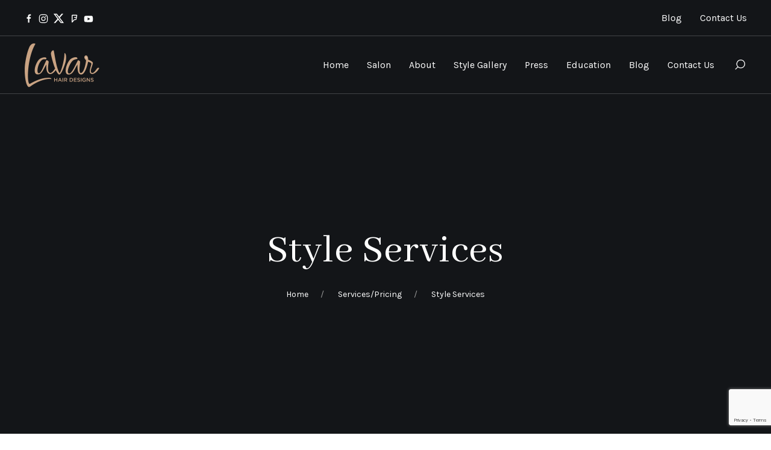

--- FILE ---
content_type: text/html; charset=UTF-8
request_url: https://lavar.com/services-pricing/style-services/
body_size: 26037
content:
<!DOCTYPE html>
<html lang="en" prefix="og: https://ogp.me/ns#" itemscope itemtype="http://schema.org/WebPage">
<head>
	<meta charset="UTF-8"/>
	<meta name="viewport" content="width=device-width, initial-scale=1"/>
	<link rel="profile" href="https://gmpg.org/xfn/11">
	<link rel="manifest" href="https://lavar.com/wp-content/themes/kitring/assets/dist/json/manifest.json">
	<link href="https://fonts.googleapis.com/css2?family=Cherish&display=swap" rel="stylesheet">
	
<!-- Search Engine Optimization by Rank Math - https://rankmath.com/ -->
<title>Hair Style Services in New York - Lavar Hair Design</title>
<meta name="description" content="New York&#039;s premier hair and beauty salon Lavar Hair Design offers the best hair styling in the city. A variety of exquisite hair services are offered at Lavar Hair Design, including cutting, coloring, and styling. This beauty salon is renowned for its quality, style, and location in the heart of New York City."/>
<meta name="robots" content="follow, index, max-snippet:-1, max-video-preview:-1, max-image-preview:large"/>
<link rel="canonical" href="https://lavar.com/services-pricing/style-services/" />
<meta property="og:locale" content="en_US" />
<meta property="og:type" content="article" />
<meta property="og:title" content="Hair Style Services in New York - Lavar Hair Design" />
<meta property="og:description" content="New York&#039;s premier hair and beauty salon Lavar Hair Design offers the best hair styling in the city. A variety of exquisite hair services are offered at Lavar Hair Design, including cutting, coloring, and styling. This beauty salon is renowned for its quality, style, and location in the heart of New York City." />
<meta property="og:url" content="https://lavar.com/services-pricing/style-services/" />
<meta property="og:site_name" content="LaVar Hair Designs" />
<meta property="article:publisher" content="https://www.facebook.com/lavarhairdesigns/" />
<meta property="og:updated_time" content="2024-01-01T17:02:13-05:00" />
<meta property="article:published_time" content="2021-07-03T15:42:22-05:00" />
<meta property="article:modified_time" content="2024-01-01T17:02:13-05:00" />
<meta name="twitter:card" content="summary_large_image" />
<meta name="twitter:title" content="Hair Style Services in New York - Lavar Hair Design" />
<meta name="twitter:description" content="New York&#039;s premier hair and beauty salon Lavar Hair Design offers the best hair styling in the city. A variety of exquisite hair services are offered at Lavar Hair Design, including cutting, coloring, and styling. This beauty salon is renowned for its quality, style, and location in the heart of New York City." />
<meta name="twitter:site" content="@lavarhair" />
<meta name="twitter:creator" content="@lavarhair" />
<meta name="twitter:label1" content="Time to read" />
<meta name="twitter:data1" content="1 minute" />
<script type="application/ld+json" class="rank-math-schema">{"@context":"https://schema.org","@graph":[{"@type":"Place","@id":"https://lavar.com/#place","address":{"@type":"PostalAddress","streetAddress":"125 W 72nd St, New York","postalCode":"10023","addressCountry":"United States"}},{"@type":["HairSalon","Organization"],"@id":"https://lavar.com/#organization","name":"LaVar Hair Designs","url":"https://lavar.com","sameAs":["https://www.facebook.com/lavarhairdesigns/","https://twitter.com/lavarhair"],"email":"info@lavar.com","address":{"@type":"PostalAddress","streetAddress":"125 W 72nd St, New York","postalCode":"10023","addressCountry":"United States"},"logo":{"@type":"ImageObject","@id":"https://lavar.com/#logo","url":"https://lavar.com/wp-content/uploads/2022/07/Attachment_1622775891.png","contentUrl":"https://lavar.com/wp-content/uploads/2022/07/Attachment_1622775891.png","caption":"LaVar Hair Designs","inLanguage":"en","width":"126","height":"75"},"priceRange":"$$$$","openingHours":["Monday,Sunday Closed","Tuesday,Wednesday,Thursday,Friday 10:00-18:00","Saturday 09:00-15:00"],"location":{"@id":"https://lavar.com/#place"},"image":{"@id":"https://lavar.com/#logo"},"telephone":"(212) 724-4492"},{"@type":"WebSite","@id":"https://lavar.com/#website","url":"https://lavar.com","name":"LaVar Hair Designs","publisher":{"@id":"https://lavar.com/#organization"},"inLanguage":"en"},{"@type":"BreadcrumbList","@id":"https://lavar.com/services-pricing/style-services/#breadcrumb","itemListElement":[{"@type":"ListItem","position":"1","item":{"@id":"https://lavar.com","name":"Home"}},{"@type":"ListItem","position":"2","item":{"@id":"https://lavar.com/services-pricing/","name":"Services/Pricing"}},{"@type":"ListItem","position":"3","item":{"@id":"https://lavar.com/services-pricing/style-services/","name":"Style Services"}}]},{"@type":"WebPage","@id":"https://lavar.com/services-pricing/style-services/#webpage","url":"https://lavar.com/services-pricing/style-services/","name":"Hair Style Services in New York - Lavar Hair Design","datePublished":"2021-07-03T15:42:22-05:00","dateModified":"2024-01-01T17:02:13-05:00","isPartOf":{"@id":"https://lavar.com/#website"},"inLanguage":"en","breadcrumb":{"@id":"https://lavar.com/services-pricing/style-services/#breadcrumb"}},{"@type":"Person","@id":"https://lavar.com/author/ellin/","name":"ellin","url":"https://lavar.com/author/ellin/","image":{"@type":"ImageObject","@id":"https://secure.gravatar.com/avatar/d195eaf2c0e529f2b8c715cd526f9e1184bafbf4880ed829d6b09d44029badf7?s=96&amp;d=mm&amp;r=g","url":"https://secure.gravatar.com/avatar/d195eaf2c0e529f2b8c715cd526f9e1184bafbf4880ed829d6b09d44029badf7?s=96&amp;d=mm&amp;r=g","caption":"ellin","inLanguage":"en"},"worksFor":{"@id":"https://lavar.com/#organization"}},{"@type":"Article","headline":"Hair Style Services in New York - Lavar Hair Design","keywords":"Style Services,Hair Style Services in New York,Gray hair,Alopecia,Thinning hair,Wigs,Weaves,Hair Extensions,Natural hair,Short hair,Best salon,Celebrity hairstylist,Black hair stylist,hair,hairdresser,haircare,braids,Relaxers,Haircuts,Coloring,Hair salon,Textured hair,Curly hair,Balding,Bald spots,Cancer,Cancer wigs,Custom wigs,Hair weaving,Kids hair styling,Barbering,Barber cuts","datePublished":"2021-07-03T15:42:22-05:00","dateModified":"2024-01-01T17:02:13-05:00","author":{"@id":"https://lavar.com/author/ellin/","name":"ellin"},"publisher":{"@id":"https://lavar.com/#organization"},"description":"New York&#039;s premier hair and beauty salon Lavar Hair Design offers the best hair styling in the city. A variety of exquisite hair services are offered at Lavar Hair Design, including cutting, coloring, and styling. This beauty salon is renowned for its quality, style, and location in the heart of New York City.","name":"Hair Style Services in New York - Lavar Hair Design","@id":"https://lavar.com/services-pricing/style-services/#richSnippet","isPartOf":{"@id":"https://lavar.com/services-pricing/style-services/#webpage"},"inLanguage":"en","mainEntityOfPage":{"@id":"https://lavar.com/services-pricing/style-services/#webpage"}}]}</script>
<!-- /Rank Math WordPress SEO plugin -->

<link rel='dns-prefetch' href='//fonts.googleapis.com' />
<link rel="alternate" type="application/rss+xml" title="LaVar Hair Designs &raquo; Feed" href="https://lavar.com/feed/" />
<link rel="alternate" type="application/rss+xml" title="LaVar Hair Designs &raquo; Comments Feed" href="https://lavar.com/comments/feed/" />
<link rel="alternate" title="oEmbed (JSON)" type="application/json+oembed" href="https://lavar.com/wp-json/oembed/1.0/embed?url=https%3A%2F%2Flavar.com%2Fservices-pricing%2Fstyle-services%2F" />
<link rel="alternate" title="oEmbed (XML)" type="text/xml+oembed" href="https://lavar.com/wp-json/oembed/1.0/embed?url=https%3A%2F%2Flavar.com%2Fservices-pricing%2Fstyle-services%2F&#038;format=xml" />
<style id='wp-img-auto-sizes-contain-inline-css' type='text/css'>
img:is([sizes=auto i],[sizes^="auto," i]){contain-intrinsic-size:3000px 1500px}
/*# sourceURL=wp-img-auto-sizes-contain-inline-css */
</style>

<link rel='stylesheet' id='dahz-framework-typo-font-css' href='//fonts.googleapis.com/css?family=Abhaya+Libre%3A400%7CKarla%3A400&#038;ver=6.9#038;subset=latin-ext' type='text/css' media='all' />
<style id='wp-emoji-styles-inline-css' type='text/css'>

	img.wp-smiley, img.emoji {
		display: inline !important;
		border: none !important;
		box-shadow: none !important;
		height: 1em !important;
		width: 1em !important;
		margin: 0 0.07em !important;
		vertical-align: -0.1em !important;
		background: none !important;
		padding: 0 !important;
	}
/*# sourceURL=wp-emoji-styles-inline-css */
</style>
<link rel='stylesheet' id='wp-block-library-css' href='https://lavar.com/wp-includes/css/dist/block-library/style.min.css?ver=6.9' type='text/css' media='all' />
<style id='global-styles-inline-css' type='text/css'>
:root{--wp--preset--aspect-ratio--square: 1;--wp--preset--aspect-ratio--4-3: 4/3;--wp--preset--aspect-ratio--3-4: 3/4;--wp--preset--aspect-ratio--3-2: 3/2;--wp--preset--aspect-ratio--2-3: 2/3;--wp--preset--aspect-ratio--16-9: 16/9;--wp--preset--aspect-ratio--9-16: 9/16;--wp--preset--color--black: #000000;--wp--preset--color--cyan-bluish-gray: #abb8c3;--wp--preset--color--white: #ffffff;--wp--preset--color--pale-pink: #f78da7;--wp--preset--color--vivid-red: #cf2e2e;--wp--preset--color--luminous-vivid-orange: #ff6900;--wp--preset--color--luminous-vivid-amber: #fcb900;--wp--preset--color--light-green-cyan: #7bdcb5;--wp--preset--color--vivid-green-cyan: #00d084;--wp--preset--color--pale-cyan-blue: #8ed1fc;--wp--preset--color--vivid-cyan-blue: #0693e3;--wp--preset--color--vivid-purple: #9b51e0;--wp--preset--gradient--vivid-cyan-blue-to-vivid-purple: linear-gradient(135deg,rgb(6,147,227) 0%,rgb(155,81,224) 100%);--wp--preset--gradient--light-green-cyan-to-vivid-green-cyan: linear-gradient(135deg,rgb(122,220,180) 0%,rgb(0,208,130) 100%);--wp--preset--gradient--luminous-vivid-amber-to-luminous-vivid-orange: linear-gradient(135deg,rgb(252,185,0) 0%,rgb(255,105,0) 100%);--wp--preset--gradient--luminous-vivid-orange-to-vivid-red: linear-gradient(135deg,rgb(255,105,0) 0%,rgb(207,46,46) 100%);--wp--preset--gradient--very-light-gray-to-cyan-bluish-gray: linear-gradient(135deg,rgb(238,238,238) 0%,rgb(169,184,195) 100%);--wp--preset--gradient--cool-to-warm-spectrum: linear-gradient(135deg,rgb(74,234,220) 0%,rgb(151,120,209) 20%,rgb(207,42,186) 40%,rgb(238,44,130) 60%,rgb(251,105,98) 80%,rgb(254,248,76) 100%);--wp--preset--gradient--blush-light-purple: linear-gradient(135deg,rgb(255,206,236) 0%,rgb(152,150,240) 100%);--wp--preset--gradient--blush-bordeaux: linear-gradient(135deg,rgb(254,205,165) 0%,rgb(254,45,45) 50%,rgb(107,0,62) 100%);--wp--preset--gradient--luminous-dusk: linear-gradient(135deg,rgb(255,203,112) 0%,rgb(199,81,192) 50%,rgb(65,88,208) 100%);--wp--preset--gradient--pale-ocean: linear-gradient(135deg,rgb(255,245,203) 0%,rgb(182,227,212) 50%,rgb(51,167,181) 100%);--wp--preset--gradient--electric-grass: linear-gradient(135deg,rgb(202,248,128) 0%,rgb(113,206,126) 100%);--wp--preset--gradient--midnight: linear-gradient(135deg,rgb(2,3,129) 0%,rgb(40,116,252) 100%);--wp--preset--font-size--small: 13px;--wp--preset--font-size--medium: 20px;--wp--preset--font-size--large: 36px;--wp--preset--font-size--x-large: 42px;--wp--preset--spacing--20: 0.44rem;--wp--preset--spacing--30: 0.67rem;--wp--preset--spacing--40: 1rem;--wp--preset--spacing--50: 1.5rem;--wp--preset--spacing--60: 2.25rem;--wp--preset--spacing--70: 3.38rem;--wp--preset--spacing--80: 5.06rem;--wp--preset--shadow--natural: 6px 6px 9px rgba(0, 0, 0, 0.2);--wp--preset--shadow--deep: 12px 12px 50px rgba(0, 0, 0, 0.4);--wp--preset--shadow--sharp: 6px 6px 0px rgba(0, 0, 0, 0.2);--wp--preset--shadow--outlined: 6px 6px 0px -3px rgb(255, 255, 255), 6px 6px rgb(0, 0, 0);--wp--preset--shadow--crisp: 6px 6px 0px rgb(0, 0, 0);}:where(.is-layout-flex){gap: 0.5em;}:where(.is-layout-grid){gap: 0.5em;}body .is-layout-flex{display: flex;}.is-layout-flex{flex-wrap: wrap;align-items: center;}.is-layout-flex > :is(*, div){margin: 0;}body .is-layout-grid{display: grid;}.is-layout-grid > :is(*, div){margin: 0;}:where(.wp-block-columns.is-layout-flex){gap: 2em;}:where(.wp-block-columns.is-layout-grid){gap: 2em;}:where(.wp-block-post-template.is-layout-flex){gap: 1.25em;}:where(.wp-block-post-template.is-layout-grid){gap: 1.25em;}.has-black-color{color: var(--wp--preset--color--black) !important;}.has-cyan-bluish-gray-color{color: var(--wp--preset--color--cyan-bluish-gray) !important;}.has-white-color{color: var(--wp--preset--color--white) !important;}.has-pale-pink-color{color: var(--wp--preset--color--pale-pink) !important;}.has-vivid-red-color{color: var(--wp--preset--color--vivid-red) !important;}.has-luminous-vivid-orange-color{color: var(--wp--preset--color--luminous-vivid-orange) !important;}.has-luminous-vivid-amber-color{color: var(--wp--preset--color--luminous-vivid-amber) !important;}.has-light-green-cyan-color{color: var(--wp--preset--color--light-green-cyan) !important;}.has-vivid-green-cyan-color{color: var(--wp--preset--color--vivid-green-cyan) !important;}.has-pale-cyan-blue-color{color: var(--wp--preset--color--pale-cyan-blue) !important;}.has-vivid-cyan-blue-color{color: var(--wp--preset--color--vivid-cyan-blue) !important;}.has-vivid-purple-color{color: var(--wp--preset--color--vivid-purple) !important;}.has-black-background-color{background-color: var(--wp--preset--color--black) !important;}.has-cyan-bluish-gray-background-color{background-color: var(--wp--preset--color--cyan-bluish-gray) !important;}.has-white-background-color{background-color: var(--wp--preset--color--white) !important;}.has-pale-pink-background-color{background-color: var(--wp--preset--color--pale-pink) !important;}.has-vivid-red-background-color{background-color: var(--wp--preset--color--vivid-red) !important;}.has-luminous-vivid-orange-background-color{background-color: var(--wp--preset--color--luminous-vivid-orange) !important;}.has-luminous-vivid-amber-background-color{background-color: var(--wp--preset--color--luminous-vivid-amber) !important;}.has-light-green-cyan-background-color{background-color: var(--wp--preset--color--light-green-cyan) !important;}.has-vivid-green-cyan-background-color{background-color: var(--wp--preset--color--vivid-green-cyan) !important;}.has-pale-cyan-blue-background-color{background-color: var(--wp--preset--color--pale-cyan-blue) !important;}.has-vivid-cyan-blue-background-color{background-color: var(--wp--preset--color--vivid-cyan-blue) !important;}.has-vivid-purple-background-color{background-color: var(--wp--preset--color--vivid-purple) !important;}.has-black-border-color{border-color: var(--wp--preset--color--black) !important;}.has-cyan-bluish-gray-border-color{border-color: var(--wp--preset--color--cyan-bluish-gray) !important;}.has-white-border-color{border-color: var(--wp--preset--color--white) !important;}.has-pale-pink-border-color{border-color: var(--wp--preset--color--pale-pink) !important;}.has-vivid-red-border-color{border-color: var(--wp--preset--color--vivid-red) !important;}.has-luminous-vivid-orange-border-color{border-color: var(--wp--preset--color--luminous-vivid-orange) !important;}.has-luminous-vivid-amber-border-color{border-color: var(--wp--preset--color--luminous-vivid-amber) !important;}.has-light-green-cyan-border-color{border-color: var(--wp--preset--color--light-green-cyan) !important;}.has-vivid-green-cyan-border-color{border-color: var(--wp--preset--color--vivid-green-cyan) !important;}.has-pale-cyan-blue-border-color{border-color: var(--wp--preset--color--pale-cyan-blue) !important;}.has-vivid-cyan-blue-border-color{border-color: var(--wp--preset--color--vivid-cyan-blue) !important;}.has-vivid-purple-border-color{border-color: var(--wp--preset--color--vivid-purple) !important;}.has-vivid-cyan-blue-to-vivid-purple-gradient-background{background: var(--wp--preset--gradient--vivid-cyan-blue-to-vivid-purple) !important;}.has-light-green-cyan-to-vivid-green-cyan-gradient-background{background: var(--wp--preset--gradient--light-green-cyan-to-vivid-green-cyan) !important;}.has-luminous-vivid-amber-to-luminous-vivid-orange-gradient-background{background: var(--wp--preset--gradient--luminous-vivid-amber-to-luminous-vivid-orange) !important;}.has-luminous-vivid-orange-to-vivid-red-gradient-background{background: var(--wp--preset--gradient--luminous-vivid-orange-to-vivid-red) !important;}.has-very-light-gray-to-cyan-bluish-gray-gradient-background{background: var(--wp--preset--gradient--very-light-gray-to-cyan-bluish-gray) !important;}.has-cool-to-warm-spectrum-gradient-background{background: var(--wp--preset--gradient--cool-to-warm-spectrum) !important;}.has-blush-light-purple-gradient-background{background: var(--wp--preset--gradient--blush-light-purple) !important;}.has-blush-bordeaux-gradient-background{background: var(--wp--preset--gradient--blush-bordeaux) !important;}.has-luminous-dusk-gradient-background{background: var(--wp--preset--gradient--luminous-dusk) !important;}.has-pale-ocean-gradient-background{background: var(--wp--preset--gradient--pale-ocean) !important;}.has-electric-grass-gradient-background{background: var(--wp--preset--gradient--electric-grass) !important;}.has-midnight-gradient-background{background: var(--wp--preset--gradient--midnight) !important;}.has-small-font-size{font-size: var(--wp--preset--font-size--small) !important;}.has-medium-font-size{font-size: var(--wp--preset--font-size--medium) !important;}.has-large-font-size{font-size: var(--wp--preset--font-size--large) !important;}.has-x-large-font-size{font-size: var(--wp--preset--font-size--x-large) !important;}
/*# sourceURL=global-styles-inline-css */
</style>

<style id='classic-theme-styles-inline-css' type='text/css'>
/*! This file is auto-generated */
.wp-block-button__link{color:#fff;background-color:#32373c;border-radius:9999px;box-shadow:none;text-decoration:none;padding:calc(.667em + 2px) calc(1.333em + 2px);font-size:1.125em}.wp-block-file__button{background:#32373c;color:#fff;text-decoration:none}
/*# sourceURL=/wp-includes/css/classic-themes.min.css */
</style>
<link rel='stylesheet' id='contact-form-7-css' href='https://lavar.com/wp-content/plugins/contact-form-7/includes/css/styles.css?ver=6.1.4' type='text/css' media='all' />
<link rel='stylesheet' id='dahz-framework-app-style-css' href='https://lavar.com/wp-content/themes/kitring/assets/dist/css/app.min.css?ver=6.9' type='text/css' media='all' />
<style id='dahz-framework-app-style-inline-css' type='text/css'>

				body,
				p,
				.de-cart-checkout__collaterals__cart-totals__shipping-method li .amount,
				.de-header-search__content-input input[type="text"],
				.de-related-post__media a.de-ratio-content--inner > span {
					font-family: Karla;
					font-style: normal;
					font-weight: 400;
				}
				h1, h2, h3, h4, h5, h6, .uk-h1, .uk-h2, .uk-h3, .uk-h4, .uk-h5, .uk-h6, .uk-countdown-number, .de-single .de-related-post__media .de-ratio-content--inner, blockquote p {
					font-family: Abhaya Libre;
					font-style: normal;
					font-weight: 400;
				}
				#masthead [data-item-id="mega_menu"] .uk-navbar-dropdown-grid > div > a,
				.de-header-navigation__primary-menu > li > a,
				.de-header-navigation__secondary-menu > li > a,
				.de-header__item > div > a,
				.de-header-mobile__item > div > a,
				a.de-header__empty-menu--primary-menu,
				a.de-header__empty-menu--secondary-menu,
				.header-mobile-menu__elements > div > a,
				.header-mobile-menu__elements > ul > li > a{
					font-family: Karla;
					font-style: normal;
					font-weight: 400;
				}
				.header-mobile-menu__elements ul.sub-menu > li > a,
				.header-mobile-menu__elements ul.uk-nav-sub > li > a,
				#masthead .de-header__wrapper .de-header-dropdown > li > a{
					font-family: Karla;
					font-style: normal;
					font-weight: 400;
				}
				.de-btn {
					font-family: Karla;
					font-style: normal;
					font-weight: 400;
				}
				
				#header-newsletter-modal .de-quickview-content__summary {
					font-size: 16px;
				}
				@media only screen and ( max-width: 768px ) {
					#header-newsletter-modal .de-quickview-content__summary {
						font-size: 16px;
					}
				}
				:root{--button-global-font-size:16px;--button-global-line-height:50px;--button-global-border-radius:0px;--button-global-padding-horizontal:40px;--button-global-letter-spacing:0px;--button-global-text-transform:inherit;--button-default-background-color:#000000;--button-default-border-color:#000000;--button-default-color:#ffffff;--button-default-hover-background-color:#7d6f62;--button-default-hover-border-color:#7d6f62;--button-default-hover-color:#ffffff;--button-primary-background-color:#7d6f62;--button-primary-border-color:#7d6f62;--button-primary-color:#ffffff;--button-primary-hover-background-color:#000000;--button-primary-hover-border-color:#000000;--button-primary-hover-color:#ffffff;--button-secondary-background-color:#ffffff;--button-secondary-border-color:#e0e0e0;--button-secondary-color:#888888;--button-secondary-hover-background-color:#000000;--button-secondary-hover-border-color:#000000;--button-secondary-hover-color:#ffffff;--button-danger-background-color:#c02a2a;--button-danger-border-color:#c02a2a;--button-danger-color:#ffffff;--button-danger-hover-background-color:#da3a3a;--button-danger-hover-border-color:#da3a3a;--button-danger-hover-color:#ffffff;--button-disabled-background-color:#eaeaea;--button-disabled-border-color:#eaeaea;--button-disabled-color:#8e8e8e;--button-text-border-color:#bfb5a5;--button-text-color:#bfb5a5;--button-text-hover-color:#000000;--button-text-disabled-color:#d4d4d4;--button-text-line-height:normal;--button-link-color:#000000;--button-link-hover-color:#888888;--button-link-disabled-color:#d4d4d4;--button-link-hover-text-decoration:none;--button-link-line-height:normal;--button-large-border-radius:0px;--button-large-font-size:18px;--button-large-line-height:70px;--button-large-padding-horizontal:60px;--button-small-border-radius:0px;--button-small-font-size:14px;--button-small-line-height:35px;--button-small-padding-horizontal:20px;--form-global-background-color:rgba(255,255,255,0);--form-global-border-color:#e5e5e5;--form-global-border-radius:0px;--form-global-border-width:1px;--form-global-color:#888888;--form-global-height:50px;--form-global-line-height:48px;--form-global-padding-horizontal:10px;--form-global-padding-vertical:4px;--form-global-placeholder-color:#b3b3b3;--form-global-focus-background:rgba(255,255,255,0);--form-global-focus-border:#7d6f62;--form-global-focus-color:#888888;--form-global-disabled-background:#f2f2f2;--form-global-disabled-border:#e5e5e5;--form-global-disabled-color:#e5e5e5;--form-danger-border-color:#d4393e;--form-danger-color:#d4393e;--form-success-border-color:#6dd09d;--form-success-color:#888888;--form-blank-focus-border:#e0e0e0;--form-blank-focus-border-style:solid;--form-large-font-size:18px;--form-large-height:70px;--form-large-line-height:68px;--form-large-padding-horizontal:10px;--form-small-font-size:14px;--form-small-height:35px;--form-small-line-height:33px;--form-small-padding-horizontal:10px;--form-legend-font-size:14px;--form-legend-line-height:20px;--form-label-font-size:14px;--form-label-color:#000000;--form-label-font-weight:bold;--form-label-letter-spacing:0px;--form-label-text-transform:inherit;--form-select-option-color:#000000;--form-select-padding-right:20px;--form-radio-background:rgba(255,255,255,0.3);--form-radio-border:#e5e5e5;--form-radio-border-width:2px;--form-radio-margin-top:-5px;--form-radio-size:20px;--form-radio-checked-focus-background:#000000;--form-radio-focus-border:#000000;--form-radio-checked-background:#000000;--form-radio-checked-border:#000000;--form-radio-disabled-background:#e0e0e0;--form-radio-disabled-border:#e5e5e5;--form-range-thumb-background:#000000;--form-range-thumb-border:#000000;--form-range-thumb-border-radius:500px;--form-range-thumb-border-width:0;--form-range-thumb-height:15px;--form-range-track-background:#f9f9f9;--form-range-track-height:3px;--form-range-track-focus-background:#000000;--form-width-large:500px;--form-width-medium:200px;--form-width-small:130px;--form-width-xsmall:50px;--form-stacked-margin-bottom:10px;--form-horizontal-controls-margin-left:20px;--form-horizontal-controls-text-padding-top:10px;--form-horizontal-label-margin-top:10px;--form-horizontal-label-width:200px;--inverse-button-default-background-color:#ffffff;--inverse-button-default-border-color:#ffffff;--inverse-button-default-color:#000000;--inverse-button-default-hover-background-color:#7d6f62;--inverse-button-default-hover-border-color:#7d6f62;--inverse-button-default-hover-color:#ffffff;--inverse-button-primary-background-color:#7d6f62;--inverse-button-primary-border-color:#7d6f62;--inverse-button-primary-color:#ffffff;--inverse-button-primary-hover-background-color:#423d37;--inverse-button-primary-hover-border-color:#423d37;--inverse-button-primary-hover-color:#ffffff;--inverse-button-secondary-background-color:rgba(0,0,0,0);--inverse-button-secondary-border-color:#ffffff;--inverse-button-secondary-color:#ffffff;--inverse-button-secondary-hover-background-color:#7d6f62;--inverse-button-secondary-hover-border-color:#7d6f62;--inverse-button-secondary-hover-color:#ffffff;--inverse-button-text-border-color:#ffffff;--inverse-button-text-color:#ffffff;--inverse-button-text-hover-color:#bfb5a5;--inverse-button-text-disabled-color:#d8d8d8;--inverse-button-link-color:#ffffff;--inverse-button-link-hover-color:rgba(255,255,255,0.8);--inverse-form-background-color:rgba(255,255,255,0);--inverse-form-border-color:#ffffff;--inverse-form-color:#ffffff;--inverse-form-placeholder-color:#ffffff;--inverse-form-focus-background:rgba(255,255,255,0);--inverse-form-focus-border:#ffffff;--inverse-form-focus-color:#ffffff;--inverse-form-select-icon-color:#ffffff;--inverse-form-radio-background-color:rgba(255,255,255,0);--inverse-form-radio-border-color:#ffffff;--inverse-form-radio-focus-border:#ffffff;--inverse-form-radio-checked-background:rgba(255,255,255,0);--inverse-form-radio-checked-border:#ffffff;--inverse-form-radio-checked-icon-color:#ffffff;--inverse-form-radio-checked-focus-background:#ffffff;--inverse-form-label-color:#ffffff;--offcanvas-global-z-index:1000;--offcanvas-bar-background-color:#ffffff;--offcanvas-bar-padding-horizontal:30px;--offcanvas-bar-m-padding-horizontal:50px;--offcanvas-bar-padding-top:40px;--offcanvas-bar-m-padding-top:40px;--offcanvas-bar-padding-bottom:80px;--offcanvas-bar-m-padding-bottom:50px;--offcanvas-bar-width:300px;--offcanvas-bar-m-width:600px;--offcanvas-close-padding:10px;--offcanvas-close-position:20px;--offcanvas-overlay-overlay-background:rgba(31,31,31,0.85);}
				.woocommerce-page a:not(.de-product__item--add-to-cart-button).button, 
				.woocommerce a:not(.de-product__item--add-to-cart-button).button, 
				.woocommerce-page button.button, 
				.woocommerce button.button, 
				.woocommerce-page input.button, 
				.woocommerce input.button, 
				.woocommerce-page #respond input#submit, 
				.woocommerce #respond input#submit,
				.de-mini-cart__button,
				.uk-button-default:disabled, 
				.uk-button-primary:disabled, 
				.uk-button-secondary:disabled, 
				.uk-button-danger:disabled,
				.uk-button-default, 
				.uk-button-primary, 
				.uk-button-secondary, 
				.uk-button-danger{
					border-width:1px;
					border-style:solid;
				}
			
						.woocommerce-account .woocommerce-MyAccount-orders td.woocommerce-orders-table__cell-order-actions a,
						.uk-button-text {
							padding: 0!important;
							background: none;
							position: relative;
							padding-left: 28px!important;
						}
						.woocommerce-account .woocommerce-MyAccount-orders td.woocommerce-orders-table__cell-order-actions a::before,
						.uk-button-text::before {
							content: "";
							position: absolute;
							top: calc(50% - 1px);
							left: 0;
							width: 20px;
							border-bottom: 1px solid #bfb5a5;
						}
					
				input[type=date],
				input[type=datetime],
				input[type=datetime-local],
				input[type=email],
				input[type=month],
				input[type=number],
				input[type=password],
				input[type=range],
				input[type=search],
				input[type=tel],
				input[type=text],
				input[type=time],
				input[type=url],
				input[type=week],
				select,
				.select2-selection select2-selection--single,
				textarea{
					border-width:1px;
					border-style:solid;
				}
			
				.select2-selection select2-selection--single,
				select:not([multiple]):not([size]),
				.uk-select:not([multiple]):not([size]) {
					background-image:url( "data:image/svg+xml;charset=UTF-8,%0D%0A%09%09%09%09%3Csvg%20width%3D%2224%22%20height%3D%2216%22%20viewBox%3D%220%200%2024%2016%22%20xmlns%3D%22http%3A%2F%2Fwww.w3.org%2F2000%2Fsvg%22%3E%0D%0A%09%09%09%09%09%3Cpolygon%20fill%3D%22%23000000%22%20points%3D%2212%201%209%206%2015%206%22%20%2F%3E%0D%0A%09%09%09%09%09%3Cpolygon%20fill%3D%22%23000000%22%20points%3D%2212%2013%209%208%2015%208%22%20%2F%3E%0D%0A%09%09%09%09%3C%2Fsvg%3E%0D%0A%09%09%09" );
				}
			
				.select2-selection select2-selection--single:disabled,
				select:not([multiple]):not([size]):disabled,
				.uk-select:not([multiple]):not([size]):disabled {
					background-image:url( "data:image/svg+xml;charset=UTF-8,%0D%0A%09%09%09%09%3Csvg%20width%3D%2224%22%20height%3D%2216%22%20viewBox%3D%220%200%2024%2016%22%20xmlns%3D%22http%3A%2F%2Fwww.w3.org%2F2000%2Fsvg%22%3E%0D%0A%09%09%09%09%09%3Cpolygon%20fill%3D%22%23000000%22%20points%3D%2212%201%209%206%2015%206%22%20%2F%3E%0D%0A%09%09%09%09%09%3Cpolygon%20fill%3D%22%23000000%22%20points%3D%2212%2013%209%208%2015%208%22%20%2F%3E%0D%0A%09%09%09%09%3C%2Fsvg%3E%0D%0A%09%09%09" );
				}
			
				input[type=radio]:checked,
				.uk-radio:checked{
					background-image:url( "data:image/svg+xml;charset=UTF-8,%0D%0A%09%09%09%09%3Csvg%20width%3D%2216%22%20height%3D%2216%22%20viewBox%3D%220%200%2016%2016%22%20xmlns%3D%22http%3A%2F%2Fwww.w3.org%2F2000%2Fsvg%22%3E%0D%0A%09%09%09%09%09%3Ccircle%20fill%3D%22%23ffffff%22%20cx%3D%228%22%20cy%3D%228%22%20r%3D%222%22%20%2F%3E%0D%0A%09%09%09%09%3C%2Fsvg%3E%0D%0A%09%09%09%09" );
				}
				input[type=checkbox]:checked,
				.uk-checkbox:checked{
					background-image:url( "data:image/svg+xml;charset=UTF-8,%0D%0A%09%09%09%09%3Csvg%20width%3D%2214%22%20height%3D%2211%22%20viewBox%3D%220%200%2014%2011%22%20xmlns%3D%22http%3A%2F%2Fwww.w3.org%2F2000%2Fsvg%22%3E%0D%0A%09%09%09%09%09%3Cpolygon%20fill%3D%22%23ffffff%22%20points%3D%2212%201%205%207.5%202%205%201%205.5%205%2010%2013%201.5%22%20%2F%3E%0D%0A%09%09%09%09%3C%2Fsvg%3E%0D%0A%09%09%09%09" );
				}
				input[type=checkbox]:indeterminate,
				.uk-checkbox:indeterminate{
					background-image:url( "data:image/svg+xml;charset=UTF-8,%0D%0A%09%09%09%09%3Csvg%20width%3D%2216%22%20height%3D%2216%22%20viewBox%3D%220%200%2016%2016%22%20xmlns%3D%22http%3A%2F%2Fwww.w3.org%2F2000%2Fsvg%22%3E%0D%0A%09%09%09%09%09%3Crect%20fill%3D%22%23ffffff%22%20x%3D%223%22%20y%3D%228%22%20width%3D%2210%22%20height%3D%221%22%20%2F%3E%0D%0A%09%09%09%09%3C%2Fsvg%3E%0D%0A%09%09%09%09" );
				}
			
				input[type=radio]:disabled:checked,
				.uk-radio:disabled:checked{
					background-image:url( "data:image/svg+xml;charset=UTF-8,%0D%0A%09%09%09%09%3Csvg%20width%3D%2216%22%20height%3D%2216%22%20viewBox%3D%220%200%2016%2016%22%20xmlns%3D%22http%3A%2F%2Fwww.w3.org%2F2000%2Fsvg%22%3E%0D%0A%09%09%09%09%09%3Ccircle%20fill%3D%22%23ffffff%22%20cx%3D%228%22%20cy%3D%228%22%20r%3D%222%22%20%2F%3E%0D%0A%09%09%09%09%3C%2Fsvg%3E%0D%0A%09%09%09%09" );
				}
				input[type=checkbox]:disabled:checked,
				.uk-checkbox:checked:disabled{
					background-image:url( "data:image/svg+xml;charset=UTF-8,%0D%0A%09%09%09%09%3Csvg%20width%3D%2214%22%20height%3D%2211%22%20viewBox%3D%220%200%2014%2011%22%20xmlns%3D%22http%3A%2F%2Fwww.w3.org%2F2000%2Fsvg%22%3E%0D%0A%09%09%09%09%09%3Cpolygon%20fill%3D%22%23ffffff%22%20points%3D%2212%201%205%207.5%202%205%201%205.5%205%2010%2013%201.5%22%20%2F%3E%0D%0A%09%09%09%09%3C%2Fsvg%3E%0D%0A%09%09%09%09" );
				}
				input[type=checkbox]:disabled:indeterminate,
				.uk-checkbox:disabled:indeterminate{
					background-image:url( "data:image/svg+xml;charset=UTF-8,%0D%0A%09%09%09%09%3Csvg%20width%3D%2216%22%20height%3D%2216%22%20viewBox%3D%220%200%2016%2016%22%20xmlns%3D%22http%3A%2F%2Fwww.w3.org%2F2000%2Fsvg%22%3E%0D%0A%09%09%09%09%09%3Crect%20fill%3D%22%23ffffff%22%20x%3D%223%22%20y%3D%228%22%20width%3D%2210%22%20height%3D%221%22%20%2F%3E%0D%0A%09%09%09%09%3C%2Fsvg%3E%0D%0A%09%09%09%09" );
				}
			
				input[type=range]::-webkit-slider-thumb,
				.uk-range::-webkit-slider-thumb {
					margin-top: -7.5px;
				}
			
				.uk-light .select2-selection select2-selection--single,
				.uk-light select:not([multiple]):not([size]),
				.uk-light .uk-select:not([multiple]):not([size]) {
					background-image:url( "data:image/svg+xml;charset=UTF-8,%0D%0A%09%09%09%09%3Csvg%20width%3D%2224%22%20height%3D%2216%22%20viewBox%3D%220%200%2024%2016%22%20xmlns%3D%22http%3A%2F%2Fwww.w3.org%2F2000%2Fsvg%22%3E%0D%0A%09%09%09%09%09%3Cpolygon%20fill%3D%22%23ffffff%22%20points%3D%2212%201%209%206%2015%206%22%20%2F%3E%0D%0A%09%09%09%09%09%3Cpolygon%20fill%3D%22%23ffffff%22%20points%3D%2212%2013%209%208%2015%208%22%20%2F%3E%0D%0A%09%09%09%09%3C%2Fsvg%3E%0D%0A%09%09%09" );
				}
			
				.uk-light input[type=radio]:checked,
				.uk-light .uk-radio:checked{
					background-image:url( "data:image/svg+xml;charset=UTF-8,%0D%0A%09%09%09%09%3Csvg%20width%3D%2216%22%20height%3D%2216%22%20viewBox%3D%220%200%2016%2016%22%20xmlns%3D%22http%3A%2F%2Fwww.w3.org%2F2000%2Fsvg%22%3E%0D%0A%09%09%09%09%09%3Ccircle%20fill%3D%22%23000000%22%20cx%3D%228%22%20cy%3D%228%22%20r%3D%222%22%20%2F%3E%0D%0A%09%09%09%09%3C%2Fsvg%3E%0D%0A%09%09%09%09" );
				}
				.uk-light input[type=checkbox]:checked,
				.uk-light .uk-checkbox:checked{
					background-image:url( "data:image/svg+xml;charset=UTF-8,%0D%0A%09%09%09%09%3Csvg%20width%3D%2214%22%20height%3D%2211%22%20viewBox%3D%220%200%2014%2011%22%20xmlns%3D%22http%3A%2F%2Fwww.w3.org%2F2000%2Fsvg%22%3E%0D%0A%09%09%09%09%09%3Cpolygon%20fill%3D%22%23000000%22%20points%3D%2212%201%205%207.5%202%205%201%205.5%205%2010%2013%201.5%22%20%2F%3E%0D%0A%09%09%09%09%3C%2Fsvg%3E%0D%0A%09%09%09%09" );
				}
				.uk-light input[type=checkbox]:indeterminate,
				.uk-light .uk-checkbox:indeterminate{
					background-image:url( "data:image/svg+xml;charset=UTF-8,%0D%0A%09%09%09%09%3Csvg%20width%3D%2216%22%20height%3D%2216%22%20viewBox%3D%220%200%2016%2016%22%20xmlns%3D%22http%3A%2F%2Fwww.w3.org%2F2000%2Fsvg%22%3E%0D%0A%09%09%09%09%09%3Crect%20fill%3D%22%23000000%22%20x%3D%223%22%20y%3D%228%22%20width%3D%2210%22%20height%3D%221%22%20%2F%3E%0D%0A%09%09%09%09%3C%2Fsvg%3E%0D%0A%09%09%09%09" );
				}
			
				.entry-sticky {
					border-color: #000000;
					background-color:#000000;
					color:#ffffff;
				}
				.de-archive .entry-sticky::after {
					border-top-color: #816741;
				}
				.layout-1 .de-archive .entry-content,
				.layout-2 .de-archive .entry-content,
				.layout-3 .de-archive .entry-item::after {
					border-color: #e5e5e5;
				}
				
				
				.de-content__wrapper * :not(.uk-pagination):not(.uk-tab) > :not(h1):not(h2):not(h3):not(h4):not(h5):not(h6):not(.uk-h1):not(.uk-h2):not(.uk-h3):not(.uk-h4):not(.uk-h5):not(.uk-h6):not(.de-social-accounts) > a:not(.uk-button):not(.button)
			{
					transition: .3s;
					color:#8a7046;
				}
				
				.de-content__wrapper * :not(.uk-pagination):not(.uk-tab) > :not(h1):not(h2):not(h3):not(h4):not(h5):not(h6):not(.uk-h1):not(.uk-h2):not(.uk-h3):not(.uk-h4):not(.uk-h5):not(.uk-h6):not(.de-social-accounts) > a:not(.uk-button):not(.button):hover,
				.de-content__wrapper * :not(.uk-pagination):not(.uk-tab) > :not(h1):not(h2):not(h3):not(h4):not(h5):not(h6):not(.uk-h1):not(.uk-h2):not(.uk-h3):not(.uk-h4):not(.uk-h5):not(.uk-h6):not(.de-social-accounts) > a:not(.uk-button):not(.button):focus,
				.de-content__wrapper * :not(.uk-pagination):not(.uk-tab) > * > a:not(.uk-button):not(.button):hover,
				.de-content__wrapper * :not(.uk-pagination):not(.uk-tab) > * > a:not(.uk-button):not(.button):focus
			{
					color:#5e5248;
				}
				.ds-single-product .ds-site-content__product .woocommerce-tabs .uk-tab > .uk-active a{
					border-color : #8a7046;
				}
				body.woocommerce .wishlist_table a:not(.de-product__item-grouped--add-to-cart-button):not(.checkout-button).button,
				body.woocommerce .ds-site-content__product .entry-summary a:not(.de-product__item-grouped--add-to-cart-button):not(.checkout-button).button
				{
					background-color:transparent;
					border:none;
					color:#8a7046;
				}
				body.woocommerce .wishlist_table a:not(.de-product__item-grouped--add-to-cart-button):not(.checkout-button).button svg{
					display:none;
				}
				body.woocommerce .wishlist_table a:not(.de-product__item-grouped--add-to-cart-button):not(.checkout-button).button:hover,
				body.woocommerce .wishlist_table a:not(.de-product__item-grouped--add-to-cart-button):not(.checkout-button).button:focus,
				body.woocommerce .ds-site-content__product .entry-summary a:not(.de-product__item-grouped--add-to-cart-button):not(.checkout-button).button:hover,
				body.woocommerce .ds-site-content__product .entry-summary a:not(.de-product__item-grouped--add-to-cart-button):not(.checkout-button).button:focus
				{
					background-color:transparent;
					border:none;
					color:#5e5248;
				}
				
			#de-header-horizontal.de-header-transparent .de-header__wrapper {
				position:absolute;
				top: 0;
				right: 0;
				left: 0;
			}
			.woocommerce-orders-table__cell-order-actions a{
				background:none!important;
				color:#bfb5a5!important;
			}
			.woocommerce-orders-table__cell-order-actions a:hover{
				background:none!important;
				color:#000000!important;
			}
			.de-footer__widget .de-sidebar__widget-separator:last-child,
			.sidebar .de-sidebar__widget-separator:last-child {
				display:none;
			}
			@media( max-width:959px ) {
				.footer-section__toggle-content {
					max-height:0;
					transition :.3s;
					overflow:hidden;
				}
			}
			.header-mobile-menu__container--content .uk-parent > a::after{
				content: "";
				width: 1.5em;
				height: 1.5em;
				float: right;
				background-image: url(data:image/svg+xml;charset=UTF-8,%3Csvg%20xmlns%3D%22http%3A%2F%2Fwww.w3.org%2F2000%2Fsvg%22%20width%3D%2220%22%20height%3D%2220%22%20viewBox%3D%220%200%2020%2020%22%3E%3Ctitle%3Edf%3C%2Ftitle%3E%3Cg%20id%3D%22dots-horizontal%22%3E%3Cpath%20d%3D%22M4%2C8.5a1%2C1%2C0%2C1%2C1-1%2C1%2C1%2C1%2C0%2C0%2C1%2C1-1m0-1a2%2C2%2C0%2C1%2C0%2C2%2C2%2C2%2C2%2C0%2C0%2C0-2-2Zm6%2C1a1%2C1%2C0%2C1%2C1-1%2C1%2C1%2C1%2C0%2C0%2C1%2C1-1m0-1a2%2C2%2C0%2C1%2C0%2C2%2C2%2C2%2C2%2C0%2C0%2C0-2-2Zm6%2C1a1%2C1%2C0%2C1%2C1-1%2C1%2C1%2C1%2C0%2C0%2C1%2C1-1m0-1a2%2C2%2C0%2C1%2C0%2C2%2C2%2C2%2C2%2C0%2C0%2C0-2-2Z%22%2F%3E%3C%2Fg%3E%3C%2Fsvg%3E);
				background-repeat: no-repeat;
				background-position: 50% 50%;
				transition:.3s;
			}
			.header-mobile-menu__container--content .uk-parent.uk-open > a::after{
				background-image: url(data:image/svg+xml;charset=UTF-8,%3Csvg%20xmlns%3D%22http%3A%2F%2Fwww.w3.org%2F2000%2Fsvg%22%20width%3D%2220%22%20height%3D%2220%22%20viewBox%3D%220%200%2020%2020%22%3E%3Ctitle%3Edf%3C%2Ftitle%3E%3Cg%20id%3D%22dots-vertical%22%3E%3Cpath%20d%3D%22M11%2C3.5a1%2C1%2C0%2C1%2C1-1-1%2C1%2C1%2C0%2C0%2C1%2C1%2C1m1%2C0a2%2C2%2C0%2C1%2C0-2%2C2%2C2%2C2%2C0%2C0%2C0%2C2-2Zm-1%2C6a1%2C1%2C0%2C1%2C1-1-1%2C1%2C1%2C0%2C0%2C1%2C1%2C1m1%2C0a2%2C2%2C0%2C1%2C0-2%2C2%2C2%2C2%2C0%2C0%2C0%2C2-2Zm-1%2C6a1%2C1%2C0%2C1%2C1-1-1%2C1%2C1%2C0%2C0%2C1%2C1%2C1m1%2C0a2%2C2%2C0%2C1%2C0-2%2C2%2C2%2C2%2C0%2C0%2C0%2C2-2Z%22%2F%3E%3C%2Fg%3E%3C%2Fsvg%3E);
			}
			#masthead .sub-menu-item {
				position: relative;
			}
			.de-dropdown__dropped{
				top:-15px !important;
			}
			.footer-section__toggle-content--show {
				max-height:100vh;
			}
			.footer-section__toggle-content--btn {
				position: relative;
			}
			.footer-section__toggle-content--btn::after{
				content: "";
				width: 10px;
				height: 10px;
				border-left: 1px solid;
				border-bottom: 1px solid;
				transform: rotate(-45deg) translateY(-40%);
			}
			.footer-section__toggle-content--btn.active{
				padding-bottom:10px!important;
				margin-bottom:10px;
			}
			.footer-section__toggle-content--btn.active::after{
				border: 0;
				border-right: 1px solid;
				border-top: 1px solid;
				transform: rotate(-45deg) translateX(-30%);
			}
			.footer-section__toggle-content--btn{
				display: flex;
				align-items: center;
				transition:.3s;
				justify-content: space-between;
			}
			.de-mobile-nav .de-mobile-nav__depth-1, .de-mobile-nav .de-mobile-nav__depth-2{
					padding: 5px 0 5px 20px;
			}
			.de-dot-nav{
				display: block;
				box-sizing: border-box;
				width: 10px;
				height: 10px;
				border-radius: 50%;
				background: transparent;
				text-indent: 100%;
				overflow: hidden;
				white-space: nowrap;
				border: 1px solid rgba(102,102,102,0.4);
				transition: .2s ease-in-out;
				transition-property: background-color,border-color;
			}
			.uk-active > .de-dot-nav{
				background-color: rgba(102,102,102,0.6);
				border-color: transparent;
			}
			.de-header__section--show-on-sticky.uk-active{
				z-index:1000;
			}
			.de-dropdown__container{
				z-index:1020;
			}
		
				#header-section1.de-header__section {
					min-height: 59px;
				}
				#header-mobile-section1.de-header-mobile__section {
					min-height: 39px;
				}
				#header-section1.de-header__section,
				#header-mobile-section1.de-header-mobile__section {
					background-color: #ffffff;
					
					border-bottom-width: 1px;
					border-bottom-color: #e5e5e5;
					border-bottom-style: solid;
				}
				#header-section1 .de-primary-menu > li > .sub-menu,
				#header-section1 .menu > li > ul.sub-menu,
				#header-section1 .de-header__mini-cart-container--as-dropdown.de-header__mini-cart-container--horizontal,
				#header-section1 .de-account-content__wrapper ul.de-dropdown,
				#header-section1 .de-currency__element ul.de-dropdown,
				#header-section1 .de-account-content__wrapper .de-account-content--as-dropdown {
					top: calc( 100% + 1px );
				}
				#header-section1.de-header__section *:not(.uk-button),
				#header-section1.de-header__section *:not(.uk-button):visited,
				#header-mobile-section1.de-header-mobile__section *:not(.uk-button),
				#header-mobile-section1.de-header-mobile__section ul.de-primary-menu--modified>li>a:not(.uk-button):after
				{
					color: #000000;
				}
				#header-section1.de-header__section ul.de-primary-menu--modified > li > a:after,
				#header-mobile-section1.de-header-mobile__section ul.de-primary-menu--modified > li > a:after {
					background: #000000;
				}
				#header-section1.de-header__section a:not(.uk-button):hover,
				#header-section1.de-header__section a:not(.uk-button):hover *,
				#header-mobile-section1.de-header-mobile__section a:not(.uk-button):hover,
				#header-mobile-section1.de-header-mobile__section a:not(.uk-button):hover * {
					color: rgba(0,0,0,0.65);
				}

				#header-section1 .hover-2 > ul > li > a:first-child:after,
				#header-section1 .hover-2 #secondary-menu > li > a:first-child:after,
				.de-header-vertical #header-section1 .is-uppercase.hover-2 .sub-menu > li:hover > a:after {
					background-color: rgba(0,0,0,0.65);
				}
				#footer-section1.de-footer__section {
					background-color: #fff;
					
					padding-top: 12px;
					padding-bottom: 12px;
					border-top-width: 0px;
					border-top-color: #e5e5e5;
					border-top-style: solid;
				}
				#footer-section1.de-footer__section .de-footer__main-navigation .menu ul.children > li {
					border-color: #e5e5e5;
				}
				#footer-section1.de-footer__section {
					color: #888888;
				}
				#footer-section1.de-footer__section a {
					color: #bfb5a5;
				}
				#footer-section1.de-footer__section .uk-h1 a,
				#footer-section1.de-footer__section .uk-h2 a,
				#footer-section1.de-footer__section .uk-h3 a,
				#footer-section1.de-footer__section .uk-h4 a,
				#footer-section1.de-footer__section .uk-h5 a,
				#footer-section1.de-footer__section .uk-h6 a,
				#footer-section1.de-footer__section h1 a,
				#footer-section1.de-footer__section h2 a,
				#footer-section1.de-footer__section h3 a,
				#footer-section1.de-footer__section h4 a,
				#footer-section1.de-footer__section h5 a,
				#footer-section1.de-footer__section h6 a {
					color: #000000;
				}
				#footer-section1.de-footer__section a:hover {
					color: #5e5248 !important;
				}
				#footer-section1.de-footer__section .de-widget__recent-posts-meta a,
				#footer-section1.de-footer__section .rss-date {
					color: #525252;
				}
				#footer-section1.de-footer__section .widget-title {
					color: #000000;
				}
				#footer-section1.de-footer__section .widget.widget_calendar table #today {
					border-color: #e5e5e5;
				}
				
				#header-section2.de-header__section {
					min-height: 89px;
				}
				#header-mobile-section2.de-header-mobile__section {
					min-height: 59px;
				}
				#header-section2.de-header__section,
				#header-mobile-section2.de-header-mobile__section {
					background-color: #ffffff;
					
					border-bottom-width: 1px;
					border-bottom-color: #e5e5e5;
					border-bottom-style: solid;
				}
				#header-section2 .de-primary-menu > li > .sub-menu,
				#header-section2 .menu > li > ul.sub-menu,
				#header-section2 .de-header__mini-cart-container--as-dropdown.de-header__mini-cart-container--horizontal,
				#header-section2 .de-account-content__wrapper ul.de-dropdown,
				#header-section2 .de-currency__element ul.de-dropdown,
				#header-section2 .de-account-content__wrapper .de-account-content--as-dropdown {
					top: calc( 100% + 1px );
				}
				#header-section2.de-header__section *:not(.uk-button),
				#header-section2.de-header__section *:not(.uk-button):visited,
				#header-mobile-section2.de-header-mobile__section *:not(.uk-button),
				#header-mobile-section2.de-header-mobile__section ul.de-primary-menu--modified>li>a:not(.uk-button):after
				{
					color: #000000;
				}
				#header-section2.de-header__section ul.de-primary-menu--modified > li > a:after,
				#header-mobile-section2.de-header-mobile__section ul.de-primary-menu--modified > li > a:after {
					background: #000000;
				}
				#header-section2.de-header__section a:not(.uk-button):hover,
				#header-section2.de-header__section a:not(.uk-button):hover *,
				#header-mobile-section2.de-header-mobile__section a:not(.uk-button):hover,
				#header-mobile-section2.de-header-mobile__section a:not(.uk-button):hover * {
					color: rgba(0,0,0,0.75);
				}

				#header-section2 .hover-2 > ul > li > a:first-child:after,
				#header-section2 .hover-2 #secondary-menu > li > a:first-child:after,
				.de-header-vertical #header-section2 .is-uppercase.hover-2 .sub-menu > li:hover > a:after {
					background-color: rgba(0,0,0,0.75);
				}
				#footer-section2.de-footer__section {
					background-color: #000000;
					
					padding-top: 80px;
					padding-bottom: 0px;
					border-top-width: 0px;
					border-top-color: #ffffff;
					border-top-style: solid;
				}
				#footer-section2.de-footer__section .de-footer__main-navigation .menu ul.children > li {
					border-color: #ffffff;
				}
				#footer-section2.de-footer__section {
					color: #e0e0e0;
				}
				#footer-section2.de-footer__section a {
					color: #ffffff;
				}
				#footer-section2.de-footer__section .uk-h1 a,
				#footer-section2.de-footer__section .uk-h2 a,
				#footer-section2.de-footer__section .uk-h3 a,
				#footer-section2.de-footer__section .uk-h4 a,
				#footer-section2.de-footer__section .uk-h5 a,
				#footer-section2.de-footer__section .uk-h6 a,
				#footer-section2.de-footer__section h1 a,
				#footer-section2.de-footer__section h2 a,
				#footer-section2.de-footer__section h3 a,
				#footer-section2.de-footer__section h4 a,
				#footer-section2.de-footer__section h5 a,
				#footer-section2.de-footer__section h6 a {
					color: #ffffff;
				}
				#footer-section2.de-footer__section a:hover {
					color: rgba(255,255,255,0.85) !important;
				}
				#footer-section2.de-footer__section .de-widget__recent-posts-meta a,
				#footer-section2.de-footer__section .rss-date {
					color: rgba(255,255,255,0.8);
				}
				#footer-section2.de-footer__section .widget-title {
					color: #ffffff;
				}
				#footer-section2.de-footer__section .widget.widget_calendar table #today {
					border-color: rgba(255,255,255,0.4);
				}
				
				#header-section3.de-header__section {
					min-height: 90px;
				}
				#header-mobile-section3.de-header-mobile__section {
					min-height: 40px;
				}
				#header-section3.de-header__section,
				#header-mobile-section3.de-header-mobile__section {
					background-color: #fff;
					
					border-bottom-width: 0px;
					border-bottom-color: #e5e5e5;
					border-bottom-style: none;
				}
				#header-section3 .de-primary-menu > li > .sub-menu,
				#header-section3 .menu > li > ul.sub-menu,
				#header-section3 .de-header__mini-cart-container--as-dropdown.de-header__mini-cart-container--horizontal,
				#header-section3 .de-account-content__wrapper ul.de-dropdown,
				#header-section3 .de-currency__element ul.de-dropdown,
				#header-section3 .de-account-content__wrapper .de-account-content--as-dropdown {
					top: calc( 100% + 0px );
				}
				#header-section3.de-header__section *:not(.uk-button),
				#header-section3.de-header__section *:not(.uk-button):visited,
				#header-mobile-section3.de-header-mobile__section *:not(.uk-button),
				#header-mobile-section3.de-header-mobile__section ul.de-primary-menu--modified>li>a:not(.uk-button):after
				{
					color: #000000;
				}
				#header-section3.de-header__section ul.de-primary-menu--modified > li > a:after,
				#header-mobile-section3.de-header-mobile__section ul.de-primary-menu--modified > li > a:after {
					background: #000000;
				}
				#header-section3.de-header__section a:not(.uk-button):hover,
				#header-section3.de-header__section a:not(.uk-button):hover *,
				#header-mobile-section3.de-header-mobile__section a:not(.uk-button):hover,
				#header-mobile-section3.de-header-mobile__section a:not(.uk-button):hover * {
					color: rgba(0,0,0,0.65);
				}

				#header-section3 .hover-2 > ul > li > a:first-child:after,
				#header-section3 .hover-2 #secondary-menu > li > a:first-child:after,
				.de-header-vertical #header-section3 .is-uppercase.hover-2 .sub-menu > li:hover > a:after {
					background-color: rgba(0,0,0,0.65);
				}
				#footer-section3.de-footer__section {
					background-color: #000000;
					
					padding-top: 60px;
					padding-bottom: 60px;
					border-top-width: 0px;
					border-top-color: #ffffff;
					border-top-style: none;
				}
				#footer-section3.de-footer__section .de-footer__main-navigation .menu ul.children > li {
					border-color: #ffffff;
				}
				#footer-section3.de-footer__section {
					color: #e0e0e0;
				}
				#footer-section3.de-footer__section a {
					color: #ffffff;
				}
				#footer-section3.de-footer__section .uk-h1 a,
				#footer-section3.de-footer__section .uk-h2 a,
				#footer-section3.de-footer__section .uk-h3 a,
				#footer-section3.de-footer__section .uk-h4 a,
				#footer-section3.de-footer__section .uk-h5 a,
				#footer-section3.de-footer__section .uk-h6 a,
				#footer-section3.de-footer__section h1 a,
				#footer-section3.de-footer__section h2 a,
				#footer-section3.de-footer__section h3 a,
				#footer-section3.de-footer__section h4 a,
				#footer-section3.de-footer__section h5 a,
				#footer-section3.de-footer__section h6 a {
					color: #ffffff;
				}
				#footer-section3.de-footer__section a:hover {
					color: rgba(255,255,255,0.85) !important;
				}
				#footer-section3.de-footer__section .de-widget__recent-posts-meta a,
				#footer-section3.de-footer__section .rss-date {
					color: rgba(255,255,255,0.8);
				}
				#footer-section3.de-footer__section .widget-title {
					color: #ffffff;
				}
				#footer-section3.de-footer__section .widget.widget_calendar table #today {
					border-color: rgba(255,255,255,0.4);
				}
				
				.widget.widget_product_search input[type="search"] {
					border-color: #e5e5e5;
				}
				.widget.widget_product_search button {
					color: #6d6a6a;
				}
				.widget_tag_cloud .tagcloud a,
				.widget_product_tag_cloud .tagcloud a,
				.widget_layered_nav a,
				.widget_product_categories a,
				.de-widget.widget_swatches a {
					color: #6d6a6a;
				}
				.widget_tag_cloud .tagcloud a:hover,
				.widget_product_tag_cloud .tagcloud a:hover,
				.widget_layered_nav a:hover,
				.widget_product_categories a:hover,
				.de-widget.widget_swatches a:hover {
					color: #5e5248;
				}
				.de-content__sidebar .widget.widget_shopping_cart .woocommerce-mini-cart,
				.de-footer__item .widget.widget_shopping_cart .woocommerce-mini-cart,
				.woocommerce .widget_product_tag_cloud .tagcloud a,
				.widget.widget_tag_cloud .tagcloud a,
				.woocommerce .widget_product_search form:after {
					border-color: #e5e5e5;
				}
				
				#masthead .de-social-accounts a.de-social-accounts__icon--fill, #masthead .de-social-accounts a.de-social-accounts__icon--outline{
					border-radius:100px;
				}

				#masthead .de-social-accounts a *{
					color:#000000;
				}

				#masthead .de-social-accounts a:hover *{
					color:rgba(0,0,0,0.5);
				}

				#masthead .de-social-accounts a.de-social-accounts__icon--fill{
					background-color:#bfb5a5;
				}
				#masthead .de-social-accounts a.de-social-accounts__icon--fill:hover{
					background-color:#bfb5a5;
				}
				.de-footer .de-social-accounts a.de-social-accounts__icon--fill{
					background-color:#757575;
				}
				.de-footer .de-social-accounts a.de-social-accounts__icon--fill:hover{
					background-color:#494949;
				}

				.de-footer .de-social-accounts a.de-social-accounts__icon--fill, .de-footer .de-social-accounts a.de-social-accounts__icon--outline{
					border-radius:100px;
				}
				.de-footer .de-social-accounts a *{
					color:#ffffff;
				}
				.de-footer .de-social-accounts a:hover *{
					color:rgba(255,255,255,0.75);
				}
				#masthead .de-header__wrapper .de-social-accounts a.de-social-accounts__icon--outline,
				#masthead .de-header__wrapper .de-social-accounts a.de-social-accounts__icon--fill{
					width:calc(40px * 0.8);
					height:calc(40px * 0.8);
				}

				#masthead .de-header-mobile__wrapper .de-social-accounts a.de-social-accounts__icon--outline,
				#masthead .de-header-mobile__wrapper .de-social-accounts a.de-social-accounts__icon--fill{
					width:calc(40px * 0.8);
					height:calc(40px * 0.8);
				}

				.de-footer .de-social-accounts a.de-social-accounts__icon--outline,
				.de-footer .de-social-accounts a.de-social-accounts__icon--fill{
					width:calc(40px * 1.1);
					height:calc(40px * 1.1);
				}

				@media( max-width:959px ){
					.de-footer .de-social-accounts a.de-social-accounts__icon--outline,
					.de-footer .de-social-accounts a.de-social-accounts__icon--fill{
						width:calc(40px * 1);
						height:calc(40px * 1);
					}
				}
				
			@keyframes slideInFromLeft {
				0% {
					max-width: 0;
				}
				100% {
					max-width:200px;
				}
			}
			[data-dahz-shortcode-key="1624909601134-758858e9-683f"] .de-divider {
				height:1px;background-color:#dcdcdc;
			}
			
			@keyframes slideInFromLeft {
				0% {
					max-width: 0;
				}
				100% {
					max-width:200px;
				}
			}
			[data-dahz-shortcode-key="1623688367534-c1b20872-2d24"] .de-divider {
				height:1px;background-color:#dcdcdc;
			}
			
			@keyframes slideInFromLeft {
				0% {
					max-width: 0;
				}
				100% {
					max-width:200px;
				}
			}
			[data-dahz-shortcode-key="1623688367585-2a3dd37b-97e9"] .de-divider {
				height:1px;background-color:#dcdcdc;
			}
			
				img[data-src][src*="data:image"]{background:rgba(229,229,229,0.55);}
				
				body,
				.de-single__navigation > div > h6 + div,
				#header-myaccount-dropdown,
				.uk-slider .uk-slidenav,
				.de-product-single__images li .de-gallery__link,
				.de-myaccount__navigation .uk-dropdown,
				.de-product-thumbnail:hover .woocommerce-loop-product__link img:nth-child(2),
				[data-layout=philo] .de-product-single__images-container img {
					background-color: #ffffff;
				}

				#header-section1.de-header__section .de-mini-cart__item-outer-container,
				#header-section2.de-header__section .de-mini-cart__item-outer-container,
				#header-section3.de-header__section .de-mini-cart__item-outer-container {
					background-color: #ffffff!important;
				}

				#de-content-wrapper{
					background-color:#ffffff;
					
				}
				#page.de-content-boxed .page-wrapper{
					max-width: 1600px;
					margin: 0 auto;
				}
				.de-content-boxed #de-header-horizontal:not(.no-transparency):not(.site-header--is-sticky) .de-header__wrapper {
					margin: 0 auto;
					width: 1600px;
				}
				#page.de-content-boxed{
					background-color:#e2e2e2;
					
				}
				@media ( min-width: 960px ) {
					#page.de-content-framed,
					#page.de-content-framed .page-wrapper:before {
						background-color:#000000;
					}

					#page.de-content-framed:before,
					#page.de-content-framed .page-wrapper:before {
						height: 15px;
					}

					#page.de-content-framed:before {
						background-color:#000000;
					}

					#page.de-content-framed .page-wrapper {
						background-color: #ffffff;
						margin: 15px;
					}
				}

				.de-header-boxed .row,
				.de-featured-area.caris > .row,
				#de-archive-content > .row,
				.de-page > .row,
				.de-404 > .row,
				.de-single > .row,
				.de-single__section-related > .row,
				.de-footer-inner > .row:not(.expanded),
				.de-sub-footer > .row:not(.expanded),
				.calista .de-portfolio__container > .row,
				.de-portfolio__pagination.row,
				.coralie > .row,
				.centaur > .row,
				.de-portfolio-single > .row:not(.expanded),
				.de-archive__header-extra > .row,
				.de-shop-archive__wrap.row:not(.expanded),
				#de-product-container .de-product-single__wrapper,
				#de-product-container .de-product-single__wrapper[data-layout="layout-5"] .de-product-single__description,
				.trina .de-archive__header-inner > .row,
				.de-cart--sticky-top .de-cart__inner,
				.de-megamenu-sub[data-fullscreen="Yes"] > li,
				.ds-single-product .ds-site-content__header--wrapper-inner,
				.ds-single-post .ds-site-content__header--wrapper-inner {
					max-width: 1240px;
				}
				.de-related-arrows--left:hover,
				.de-related-arrows--right:hover,
				.de-upsells-arrows--left:hover,
				.de-upsells-arrows--right:hover,
				.de-cross-sells-arrows--left:hover,
				.de-cross-sells-arrows--right:hover,
				.de-option--bgcolor-carousel-arrow:hover,
				.de-sc-newsletter__modal-container-inner,
				.de-sc-post-carousel__content,
				.de-product:not(.ellinor) .de-product-single__ajax-loader,
				.de-recent-view-arrows--left:hover,
				.de-recent-view-arrows--right:hover,
				.ella .de-quickview i,
				.de-product-single__viewing-bar,
				.de-product-single__viewing-bar-form .wrapper__label-value .label,
				.de-product-single__viewing-bar-form .wrapper__label-value .value,
				.de-cart.fullwidth .de-cart-content,
				.de-cart.sticky-side .de-cart--sticky-side .de-cart__inner,
				.de-product-detail__inner .de-swatches-container,
				.tlite,
				.de-search,
				.de-search__result .products,
				.de-product-single__size-modal-container,
				.color-count-wrapper,
				.tooltipster-sidetip.tooltipster-noir.tooltipster-noir-customized .tooltipster-box {
					background-color: #ffffff;
				}
				@media screen and (max-width: 63.9375em) {
					.de-shop-archive__container {
						background-color: #ffffff;
					}
				}
				.widget.woocommerce.widget_color_filter .widget-color--style-2.pa_color .df-widget-color-filter-list .color-count-wrapper::before {
					border-bottom-color: #ffffff;
				}

				@media screen and (min-width: 1024px) {
					.de-quickview-modal,
					.de-sc-quickview__modal {
						background-color: #ffffff;
					}
				}

				@media screen and (max-width: 1023px) {
					.de-product .de-quickview-btn i {
						background-color: #ffffff;
					}
					.de-quickview-modal > div,
					.de-sc-quickview__modal > div {
						background-color: #ffffff;
					}
				}
				.de-account-content--popup {
					background-color: rgba(255,255,255,0.95);
				}

				.de-quickview-btn,
				.ellinor .yith-wcwl-add-to-wishlist,
				.ella .de-product-detail {
					background-color: rgba(255,255,255,0.95);
				}

				.de-quickview-btn:hover,
				.ellinor .yith-wcwl-add-to-wishlist:hover,
				.ella .de-product-detail:hover,
				.ella .de-product-detail:hover .de-swatches-container {
					background-color: #ffffff;
				}

				.de-product__checkout,
				.de-sc-taggd--list-inside .de-sc-taggd__inner-wrapper {
					background-color: rgba(255,255,255,0.95);
				}
				.widget.widget_archive select, .widget.widget_categories select, .widget.widget_text select, .widget.widget_search form,
				.de-newsletter__container,
				.de-sc-showcase__summary,
				.de-single__pagination-container,
				.de-sc-newsletter__modal-close,
				.de-newsletter__close,
				.de-single__media--gallery-caption,
				.de-product .out-of-stock,
				.de-quickview__modal-inner,
				.de-form-search__result-item,
				.de-account-content--dropdown {
					background-color: #ffffff;
				}

				.de-dropcap.background.black::first-letter {
					color: #ffffff !important;
				}

				.de-sc-product-masonry--item-description,
				.de-shop-archive__loader-main {
					background-color: rgba(255,255,255,0.85);
				}
				.calista .de-portfolio__content-item,
				.de-form-search__result-item:hover {
					background-color: rgba(255,255,255,0.9);
				}
				.coralie .de-portfolio__content::before,
				.centaur .de-portfolio__content::before {
					background-color: #ffffff;
				}
				.uk-container:not(.uk-container-small):not(.uk-container-large):not(.uk-container-expand),
				.ds-single-product .ds-site-content__header--wrapper-inner,
				.ds-single-post .ds-site-content__header--wrapper-inner {
					max-width: 1240px;
				}
				
				.de-page--transition-loader-5 .pace {
					pointer-events: none;
					-webkit-user-select: none;
					 -moz-user-select: none;
					  -ms-user-select: none;
						  user-select: none;
				}

				.de-page--transition-loader-5 .pace-inactive {
					animation-name: uk-fade;
					animation-duration: .3s;
					animation-direction: reverse;
					animation-timing-function: ease-in-out;
					animation-fill-mode: both;
				}

				.de-page--transition-loader-5 .pace-activity {
					display: block;
					background-image:url(  );
					background-position: center center;
					background-repeat: no-repeat;
					background-size: cover;
					width:100px;
					height:100px;
					position: fixed;
					z-index: 2000;
					top: calc( 50vh - ( 100px / 2 ) );
					right: calc( 50vw - ( 100px / 2 ) );
				}
				
				hr,
				figcaption,
				.achilles .de-archive .entry-social,
				.achilles .de-archive .entry-content,
				.agata .de-archive .entry-wrapper::after,
				.agneta .de-archive .entry-wrapper::after,
				.aleixo .de-archive .entry-item:first-child .entry-social,
				.aleixo .de-archive .entry-wrapper::after,
				.alika .uk-width-1-1\@m .de-archive .entry-item:first-child .entry-social,
				.alika .uk-width-1-1\@m .de-archive .entry-item:first-child .entry-wrapper,
				.alfio .de-archive .entry-item:first-child .entry-social,
				.alfio .de-archive .entry-wrapper::after,
				.de-single__social,
				.de-single__navigation > div > h6,
				.de-single__navigation > div > h6 + div {
					border-color: #e5e5e5;
				}
				
				body,
				select,
				.de-myaccount__navigation .uk-button:not(:disabled),
				.uk-offcanvas-bar {
					color:#6d6a6a;
				}
				#header-section1.de-header__section .delete-item.uk-icon,
				#header-section1.de-header__section .delete-item.uk-icon *,
				#header-section2.de-header__section .delete-item.uk-icon,
				#header-section2.de-header__section .delete-item.uk-icon *,
				#header-section3.de-header__section .delete-item.uk-icon,
				#header-section3.de-header__section .delete-item.uk-icon * {
					color: #6d6a6a!important;
				}

				#header-section1.de-header__section .de-header__mini-cart--as-dropdown *:not(.uk-button):not(.uk-icon):not(svg):not(path),
				#header-section2.de-header__section .de-header__mini-cart--as-dropdown *:not(.uk-button):not(.uk-icon):not(svg):not(path),
				#header-section3.de-header__section .de-header__mini-cart--as-dropdown *:not(.uk-button):not(.uk-icon):not(svg):not(path) {
					color: #6d6a6a!important;
				}
				.de-page--transition-loader-2 .pace .pace-activity,
				.de-page--transition-loader-3 .pace .pace-activity {
					border-top-color: #8a7046;
					border-left-color: #8a7046;
				}
				ul.de-myaccount__form-login-signup__tab li.uk-active:after,
				.de-product-single .de-tabs ul.tabs li.uk-active:after,
				.de-account-content--dropdown .de-account-content__tab li.uk-active a:after {
					border-color: #8a7046;
				}

				.de-shop__menu form::before {
					border-left-color: transparent;
					border-right-color: transparent;
					border-top-color: #8a7046;
				}
				@media screen and (max-width: 768px) {
					.de-shop__menu form::before {
						border-color: #e5e5e5;
					}
				}

				.de-page--transition-loader-1 .pace .pace-progress,
				.de-page--transition-loader-2 .pace .pace-progress,
				.de-page--transition-loader-4 .pace .pace-progress,
				.uk-radio:checked:after,
				.uk-checkbox:checked:after,
				.widget_price_filter .ui-slider .ui-slider-range {
					background-color: #8a7046;
				}
				.de-single__navigation--arrow h6 span,
				.uk-offcanvas-bar a:not(.de-mini-cart__button),
				blockquote svg,
				.widget.widget_calendar tbody #today {
					color:#8a7046;
				}
				#header-section1.de-header__section .de-header__mini-cart--as-dropdown a:not(.uk-button):not(.uk-icon):not(svg):not(path),
				#header-section2.de-header__section .de-header__mini-cart--as-dropdown a:not(.uk-button):not(.uk-icon):not(svg):not(path),
				#header-section3.de-header__section .de-header__mini-cart--as-dropdown a:not(.uk-button):not(.uk-icon):not(svg):not(path) {
					color: #8a7046!important;
				}

				.comment-navigation a.page-numbers,.uk-h1,.uk-h1 a,.uk-h2,.uk-h2 a,.uk-h3,.uk-h3 a,.uk-h4,.uk-h4 a,.uk-h5,.uk-h5 a,.uk-h6,.uk-h6 a,.uk-offcanvas-bar h6 a,blockquote p,h1,h1 a,h1 a.uk-link,h2,h2 a,h2 a.uk-link,h3,h3 a,h3 a.uk-link,h4,h4 a,h4 a.uk-link,h5,h5 a,h5 a.uk-link,h6,h6 a,h6 a.uk-link, .uk-dropcap::first-letter, .uk-dropcap>p:first-of-type::first-letter{color:#000000}

				.widget-title{
					color:#000000;
				}
				.uk-slidenav,
				[data-layout="pamela"] .de-product-single__images-container .slick-arrow,
				[data-layout="petya"] .de-product-single__images-container .slick-arrow,
				[data-layout="philana"] .de-product-single__images-container .slick-arrow,
				[data-layout="philo"] .de-product-single__images-container .slick-arrow {
					color:#484747;
				}
				.uk-dotnav > * > *{
					background-color:#e0e0e0;
				}
				.entry-meta a:hover,
				.uk-breadcrumb a:hover,
				a:hover,
				.uk-offcanvas-bar a:not(.de-mini-cart__button):hover,
				#header-section1.de-header__section .de-dropdown__container a:hover,
				#header-section2.de-header__section .de-dropdown__container a:hover,
				#header-section3.de-header__section .de-dropdown__container a:hover {
					color:#5e5248;
				}

				#header-section1.de-header__section .de-header__mini-cart--as-dropdown a:not(.uk-button):not(.uk-icon):hover,
				#header-section2.de-header__section .de-header__mini-cart--as-dropdown a:not(.uk-button):not(.uk-icon):hover,
				#header-section3.de-header__section .de-header__mini-cart--as-dropdown a:not(.uk-button):not(.uk-icon):hover {
					color: #5e5248!important;
				}

				.comment-navigation a.page-numbers:hover {
					border-color: #5e5248;
				}
				form.woocommerce-checkout table tfoot tr,
				table,
				table tr,
				form.woocommerce-checkout .woocommerce-checkout-payment ul li,
				.select2-container--default .select2-selection--single,
				.de-sticky__add-to-cart-form form table tbody tr td.value select,
				.widget.widget_archive ul li,
				.widget select,
				.widget.widget_search form button[type="submit"],
				.de-themes--form-bordered textarea,
				.de-checkout-coupon form.checkout_coupon,
				.de-product-single .variations select,
				.de-sticky__add-to-cart-outer-container,
				.de-sticky__add-to-cart-container,
				.widget.widget_search form::after,
				.woocommerce .de-widget-product,
				.woocommerce .widget_product_categories ul.product-categories > li,
				.de-portfolio-details__description > div,
				.de-portfolio-details__contents > div,
				.de-portfolio-single > .uk-container:after,
				.de-portfolio-single .de-portfolio-details__container .uk-container:after,
				.de-portfolio-details__description.uk-width-1-1\@m > div,
				.de-portfolio-details__contents.uk-width-1-1\@m > div,
				.de-portfolio-single__section,
				.comment-navigation .page-numbers,
				.woocommerce-cart .de-content__wrapper .woocommerce .cart_totals table tr,
				.woocommerce-cart .de-content__wrapper .woocommerce table tbody tr.cart_item,
				.de-cart form .coupon h4,
				.de-custom-quantity-control button.ds-quantity-control.de-custom-quantity-control__button.ds-decrement-quantity,
				.de-custom-quantity-control button.ds-quantity-control.de-custom-quantity-control__button.ds-increment-quantity,
				form.woocommerce-checkout .de-order-details tr.cart_item,
				.widget .widget-title,
				.widget .de-widget-title,
				.de-myaccount__form-login-signup__tab,
				.de-product-single .de-tabs ul.tabs,
				.de-product-single .de-tabs,
				.de-review-parent .comment_container,
				.de-product-single__navigation-control,
				.woocommerce .widget_layered_nav ul.woocommerce-widget-layered-nav-list > li,
				.woocommerce .widget_recent_reviews ul li,
				.de-single__before-content-sect,
				.de-single__author-box--inner,
				.widget_product_search form::after,
				.widget.widget_calendar table #today,
				.widget_product_categories ul.product-categories > li,
				.de-content__wrapper .no-results form:after,
				.de-myaccount__navigation ul:not(.uk-dropdown-nav)>li:after,
				.de-myaccount__navigation .uk-button:not(:disabled),
				.widget .widget-title:after,
				.widget .de-widget-title:after,
				.de-myaccount .de-customer-account__option a::before,
				.de-portfolio-single__section:before,
				.de-account-content--dropdown .de-account-content__tab,
				.de-cart .woocommerce-cart-form__cart-item.cart_item,
				.de-cart .cart_totals table.shop_table.shop_table_responsive tr {
					border-color: #e5e5e5;
				}

				.de-mini-cart__item {
					border-color: #e5e5e5!important;
				}

				.widget_price_filter .price_slider_wrapper .ui-widget-content {
					background: #e5e5e5;
				}
				blockquote {
					border-color: #8a7046;
				}
				#footer-section2.de-footer__section .widget.widget_search {
					color:#6d6a6a;
				}

				.de-pagination[data-pagination-type="number"] li a {
					color: #000000;
				}

				.de-pagination.de-pagination__post[data-pagination-type="number"] li.active a {
					color: #ffffff;
					background-color: #000000;
					border-color: #e0e0e0;
				}
				.de-pagination[data-pagination-type="number"] li a:hover{
					border-color: #e0e0e0;
				}
				.de-pagination[data-pagination-type="number"] li.active a,
				.de-portfolio-single__pagination .de-portfolio-single__pagination-prev {
					color: #ffffff;
					background-color: #000000;
					border-color: #e0e0e0;
				}

				.single-post .ds-site-content__header--wrapper {
					border-bottom: 1px;
					border-bottom-color: #e5e5e5;
					border-bottom-style: solid;
				}
				
				.site-header.transparent-dark .de-header__section,
				.site-header.transparent-light .de-header__section {
					background: transparent !important;
				}
				.site-header.transparent-dark .de-header__section a:hover,
				.site-header.transparent-light .de-header__section a:hover,
				.uk-dark a:not(.uk-button):hover,
				.uk-light a:not(.uk-button):hover {
					opacity: .8 !important;
				}
				.site-header.transparent-dark .de-header__section *,
				.uk-dark *:not(.uk-button) {
					color: #060606 !important;
				}
				.site-header.transparent-dark .de-header__section {
					border-color: rgba(6,6,6,0.2) !important;
				}
				.site-header.transparent-light .de-header__section *,
				.uk-light *:not(.uk-button) {
					color: #ffffff !important;
				}
				.site-header.transparent-light .de-header__section {
					border-color: rgba(255,255,255,0.2) !important;
				}
				.uk-dark .uk-dotnav li.uk-active a {
					background-color: #060606 !important;
				}
				.uk-dark .uk-slidenav * {
					color: #060606 !important;
				}
				.uk-light .uk-dotnav li.uk-active a {
					background-color: #ffffff !important;
				}
				.uk-light .uk-slidenav * {
					color: #ffffff !important;
				}
				.uk-dark .uk-dotnav li a {
					background-color: rgba(6,6,6,0.5) !important;
				}
				.uk-light .uk-dotnav li a {
					background-color: rgba(255,255,255,0.5) !important;
				}
				
				.de-page .de-social-share__list a {
					color: #8a7046;
				}
				.de-page .de-social-share__list a:hover {
					color: #5e5248;
				}
				.de-page .entry-social {
					border-color: #e5e5e5;
				}
				
				.de-header__logo-media {
					padding-top: 10px;
					padding-bottom: 10px;
				}
				
					.de-header__sticky--wrapper.uk-sticky.uk-active #header-section1.de-header__section {
						min-height: 49px;
					}
					
					.de-header__sticky--wrapper.uk-sticky.uk-active #header-section2.de-header__section {
						min-height: 79px;
					}
					
					.de-header__sticky--wrapper.uk-sticky.uk-active #header-section3.de-header__section {
						min-height: 80px;
					}
					
				#masthead .de-header__wrapper .de-header-dropdown > li > a > span,
				#masthead .de-header__wrapper .de-header-dropdown > li > a {
					font-size:16px;
					
					color:#888888 !important;
				}
				#masthead .de-header__wrapper .de-header-dropdown > li > a:hover > span,
				#masthead .de-header__wrapper .de-header-dropdown > li > a:hover {
					color:#000000 !important;
				}
				#masthead .de-header__wrapper .uk-dropdown-nav.de-dropdown__container,
				#masthead .de-header__wrapper .uk-navbar-dropdown.de-dropdown__container,
				#masthead .de-header__wrapper .de-dropdown__container .uk-card,
				#masthead .de-header__wrapper .de-dropdown__container .uk-card,
				.primary-menu .menu-item-depth-0>.uk-dropdown-nav:before,
				.secondary-menu .menu-item-depth-0>.uk-navbar-dropdown:before {
					background-color:#ffffff !important;
				}
				#masthead [data-item-id="mega_menu"] .uk-drop-grid > div > a > span {
					font-size:16px;
					text-transform:uppercase;
					color:#000000 !important;
					
				}
				#masthead [data-item-id="mega_menu"] .uk-drop-grid > div > a:hover > span {
					color:rgba(0,0,0,0.65) !important;
				}
				
				
				#header-off-canvas .header-off-canvas__container .uk-offcanvas-close{
					color:#000000;
				}
				#header-off-canvas .header-off-canvas__container .uk-offcanvas-close:hover{
					color:rgba(0,0,0,0.85);
				}
				
			.de-header__wrapper .de-header__search > a span{
				font-size:16px;
			}
			.de-header-mobile__wrapper .de-header__search > a span{
				font-size:16px;
			}
			
				.de-header__section-contact-item--inner__item.item-1 {
					font-size: 16px;
				}
				
				[data-item-id="button"] .de-btn--fill{
					background-color: #816741;
					color: #ffffff!important;
				}
				[data-item-id="button"] .de-btn--fill:hover{
					color: #ffffff!important;
				}
				[data-item-id="button"] .de-btn--fill:hover::after {
					background-color: #4c4c4c;
				}
				
				.de-header-mobile__item .de-header__site-branding .de-header__logo-media a img{
					height: ;
				}
				.header-mobile-menu__elements hr.header-mobile-menu__elements--separator{
					border-top-color:#e0e0e0;
				}
				.de-header-mobile__item .de-header__site-branding .de-header__logo-media{
					padding: 10px 0 10px 0;
				}
				.header-mobile-menu__elements ul.de-mobile-primary__nav > li > a{
					font-size:16px;
					
				}
				.header-mobile-menu__elements ul.de-mobile-primary__nav ul.sub-menu > li.uk-parent > a{
					font-size:16px;
					
				}
				.de-header__section ul.sub-menu > li > a,
				.header-mobile-menu__elements ul.de-mobile-secondary__nav > li > a{
					font-size:16px;
					
				}
				.header-mobile-menu__elements .de-footer__site-info p{
					font-size:16px;
				}
				.header-mobile-menu__container *{
					color:#191919!important;
				}
				.header-mobile-menu__container{
					background-color:#ffffff;
				}
				.header-mobile-menu__container a:hover{
					color:rgba(0,0,0,0.85)!important;
				}
				
									.de-footer-menu .menu-item-depth-0 > a {
										font-size: 12px;
									}
									.de-footer-menu .menu-item-depth-1 > a {
										font-size: 12px;
									}
									
									#footer-section1 .de-footer-menu--style-2 a::after {
										background-color: #5e5248;
									}
									#footer-section2 .de-footer-menu--style-2 a::after {
										background-color: rgba(255,255,255,0.85);
									}
									#footer-section3 .de-footer-menu--style-2 a::after {
										background-color: rgba(255,255,255,0.85);
									}
									
				.page-header .de-page-title__row {
					max-width: 1200px;
				}
				.de-page-title:not([data-layout="tasia"]) *{
					color: #ffffff!important;
				}
				
							body {
								font-size: 16px;
								line-height: 1.75;
								letter-spacing: 0;
							}
							p {
								margin-bottom: 20px;
							}
						@media screen and ( min-width: 1200px ) {
							h1,.uk-h1 {
								font-size: inherit;
								line-height: 1.2;
								letter-spacing: 1px;
							}
						}
						@media screen and ( min-width: 960px ) {
							h1,.uk-h1 {
								font-size: 60px;
								line-height: 1.2;
								letter-spacing: 1px;
							}
						}
						@media screen and ( max-width: 960px ) {
							h1,.uk-h1 {
								font-size: 35px;
								line-height: 1.2;
								letter-spacing: 1px;
								margin-bottom: 10px;
							}
						}
						@media screen and ( min-width: 1200px ) {
							h2,.uk-h2 {
								font-size: inherit;
								line-height: 1.2;
								letter-spacing: 1px;
							}
						}
						@media screen and ( min-width: 960px ) {
							h2,.uk-h2 {
								font-size: 45px;
								line-height: 1.2;
								letter-spacing: 1px;
							}
						}
						@media screen and ( max-width: 960px ) {
							h2,.uk-h2 {
								font-size: 30px;
								line-height: 1.2;
								letter-spacing: 1px;
								margin-bottom: 10px;
							}
						}
						@media screen and ( min-width: 1200px ) {
							h3,.uk-h3 {
								font-size: inherit;
								line-height: 1.2;
								letter-spacing: 1px;
							}
						}
						@media screen and ( min-width: 960px ) {
							h3,.uk-h3 {
								font-size: 35px;
								line-height: 1.2;
								letter-spacing: 1px;
							}
						}
						@media screen and ( max-width: 960px ) {
							h3,.uk-h3 {
								font-size: 25px;
								line-height: 1.2;
								letter-spacing: 1px;
								margin-bottom: 10px;
							}
						}
						@media screen and ( min-width: 1200px ) {
							h4,.uk-h4 {
								font-size: inherit;
								line-height: 1.2;
								letter-spacing: 1px;
							}
						}
						@media screen and ( min-width: 960px ) {
							h4,.uk-h4 {
								font-size: 25px;
								line-height: 1.2;
								letter-spacing: 1px;
							}
						}
						@media screen and ( max-width: 960px ) {
							h4,.uk-h4 {
								font-size: 22.5px;
								line-height: 1.2;
								letter-spacing: 1px;
								margin-bottom: 10px;
							}
						}
						@media screen and ( min-width: 1200px ) {
							h5,.uk-h5 {
								font-size: inherit;
								line-height: 1.2;
								letter-spacing: 1px;
							}
						}
						@media screen and ( min-width: 960px ) {
							h5,.uk-h5 {
								font-size: 20px;
								line-height: 1.2;
								letter-spacing: 1px;
							}
						}
						@media screen and ( max-width: 960px ) {
							h5,.uk-h5 {
								font-size: 20px;
								line-height: 1.2;
								letter-spacing: 1px;
								margin-bottom: 10px;
							}
						}
						@media screen and ( min-width: 1200px ) {
							h6,.uk-h6 {
								font-size: inherit;
								line-height: 1.2;
								letter-spacing: 1px;
							}
						}
						@media screen and ( min-width: 960px ) {
							h6,.uk-h6 {
								font-size: 17.5px;
								line-height: 1.2;
								letter-spacing: 1px;
							}
						}
						@media screen and ( max-width: 960px ) {
							h6,.uk-h6 {
								font-size: 17.5px;
								line-height: 1.2;
								letter-spacing: 1px;
								margin-bottom: 10px;
							}
						}
						@media screen and ( min-width: 1200px ) {
							.uk-heading-primary {
								font-size: 75px;
								line-height: 1.2;
								letter-spacing: 1px;
							}
						}
						@media screen and ( min-width: 960px ) {
							.uk-heading-primary {
								font-size: 67.5px;
								line-height: 1.2;
								letter-spacing: 1px;
							}
						}
						@media screen and ( max-width: 960px ) {
							.uk-heading-primary {
								font-size: 60px;
								line-height: 1.2;
								letter-spacing: 1px;
								margin-bottom: 10px;
							}
						}
						@media screen and ( min-width: 1200px ) {
							.uk-article-title {
								font-size: inherit;
								line-height: 1.2;
								letter-spacing: 1px;
							}
						}
						@media screen and ( min-width: 960px ) {
							.uk-article-title {
								font-size: 52px;
								line-height: 1.2;
								letter-spacing: 1px;
							}
						}
						@media screen and ( max-width: 960px ) {
							.uk-article-title {
								font-size: 44.6px;
								line-height: 1.2;
								letter-spacing: 1px;
								margin-bottom: 10px;
							}
						}
						@media screen and ( min-width: 1200px ) {
							.uk-heading-hero {
								font-size: 160px;
								line-height: 1;
								letter-spacing: 1px;
							}
						}
						@media screen and ( min-width: 960px ) {
							.uk-heading-hero {
								font-size: 120px;
								line-height: 1;
								letter-spacing: 1px;
							}
						}
						@media screen and ( max-width: 960px ) {
							.uk-heading-hero {
								font-size: 80px;
								line-height: 1;
								letter-spacing: 1px;
								margin-bottom: 10px;
							}
						}
				.de-btn {
					font-size: 16px;
					letter-spacing: 1px;
				}
				.de-btn--small {
					font-size: 12px;
				}
				.de-btn--medium {
					font-size: 16px;
				}
				.de-btn--large {
					font-size: 22px;
				}
				.de-btn--xlarge {
					font-size: 28px;
				}
				
				#masthead .de-header .de-primary-menu .sub-menu li.de-mega-menu__item > a:hover {
					color: #000000;
				}
				.de-header__mobile-menu--elements,
				.de-header__mobile-menu--elements *,
				.de-header__mobile-element  {
					background-color: #fff;
					color: #000!important;
				}
				.de-header__mobile-element a.de-dropdown__parent-link,
				.de-header-mobile__item .de-primary-menu--modified .megamenu__item,
				.de-header__mobile-element .de-social-accounts,
				.de-header__mobile-element .de-header__search,
				.de-header__mobile-element .de-header__wishlist,
				.de-header__mobile-element .menu-toggle.de-header-mobile__menu,
				.de-header__mobile-element .de-account-content__wrapper,
				.de-header-mobile__item .megamenu__container .megamenu__parent .megamenu__item,
				.de-header-mobile__item .de-header__main-navigation .megamenu__item,
				.de-header-mobile__item .de-primary-menu--modified .megamenu__item,
				.de-header-mobile__item .de-header__main-navigation.megamenu__container .megamenu__item {
					border-bottom: 1px solid #F8F8F8;
				}
				.de-header-mobile__item .megamenu__container .megamenu__parent .opened > .megamenu__item,
				.de-header-mobile__item .megamenu__container .megamenu__parent.opened > .megamenu__item {
					border-bottom: none;
				}
				.de-header__mobile-element .de-separator {
					background-color: #F8F8F8;
				}
				
				.de-header-navigation__primary-menu > li > a{
					font-size:16px;
					
				}
				.de-header-navigation__secondary-menu > li > a{
					font-size:16px;
					
				}
				
				.de-footer__site-info p{
					font-size:16px;
				}
				
/*# sourceURL=dahz-framework-app-style-inline-css */
</style>
<link rel='stylesheet' id='dahz-shortcodes-css' href='https://lavar.com/wp-content/plugins/kitring-extender/extensions/modules/shortcodes/assets/css/dahz-shortcodes.min.css?ver=6.9' type='text/css' media='all' />
<script type="text/javascript" src="https://lavar.com/wp-includes/js/jquery/jquery.min.js?ver=3.7.1" id="jquery-core-js"></script>
<script type="text/javascript" src="https://lavar.com/wp-includes/js/jquery/jquery-migrate.min.js?ver=3.4.1" id="jquery-migrate-js"></script>
<script type="text/javascript" id="jquery-migrate-js-after">
/* <![CDATA[ */

				(function ($) {
					window.dahz = window.dahz || {};
					dahz.lazyload = {
						height:0,
						width:0,
						imgWidth:0,
						ratio:0,
						init: function( img ) {
							dahz.lazyload.height = parseInt( $( img ).attr( "height" ) );
							dahz.lazyload.width = parseInt( $( img ).attr( "width" ) );
							dahz.lazyload.imgWidth = $( img ).parent().width();
							dahz.lazyload.ratio = dahz.lazyload.getRatio( dahz.lazyload.height, dahz.lazyload.width, dahz.lazyload.imgWidth );
							$( img ).attr( "style", "width :" + dahz.lazyload.imgWidth + "px; height :" +dahz.lazyload.ratio + "px;" );
						},
						getRatio: function( height, width, imgWidth ) {
							return ( height / width ) * imgWidth;
						}
					};
				})(jQuery);
				
//# sourceURL=jquery-migrate-js-after
/* ]]> */
</script>
<script type="text/javascript" src="https://lavar.com/wp-content/themes/kitring/assets/dist/js/plugins/uikit.min.js" id="uikit-js"></script>
<script type="text/javascript" src="https://lavar.com/wp-content/themes/kitring/assets/dist/js/plugins/uikit-icons.min.js" id="uikit-icons-js"></script>
<script type="text/javascript" id="pace-js-before">
/* <![CDATA[ */
(function($) {window.paceOptions = {ajax: false}})(jQuery)
//# sourceURL=pace-js-before
/* ]]> */
</script>
<script type="text/javascript" src="https://lavar.com/wp-content/themes/kitring/assets/dist/js/plugins/pace.min.js" id="pace-js"></script>
<script></script><link rel="https://api.w.org/" href="https://lavar.com/wp-json/" /><link rel="alternate" title="JSON" type="application/json" href="https://lavar.com/wp-json/wp/v2/pages/1144" /><link rel="EditURI" type="application/rsd+xml" title="RSD" href="https://lavar.com/xmlrpc.php?rsd" />
<meta name="generator" content="WordPress 6.9" />
<link rel='shortlink' href='https://lavar.com/?p=1144' />
		<script type="application/ld+json">{"@context":"http:\/\/schema.org\/"}</script>
		<meta name="generator" content="Powered by WPBakery Page Builder - drag and drop page builder for WordPress."/>
<script type="text/javascript" id="google_gtagjs" src="https://www.googletagmanager.com/gtag/js?id=G-FD45CT6HHW" async="async"></script>
<script type="text/javascript" id="google_gtagjs-inline">
/* <![CDATA[ */
window.dataLayer = window.dataLayer || [];function gtag(){dataLayer.push(arguments);}gtag('js', new Date());gtag('config', 'G-FD45CT6HHW', {} );
/* ]]> */
</script>
<meta name="generator" content="Powered by Slider Revolution 6.7.28 - responsive, Mobile-Friendly Slider Plugin for WordPress with comfortable drag and drop interface." />
<link rel="icon" href="https://lavar.com/wp-content/uploads/2022/07/cropped-cropped-L_-loving-your-hair-no-bacground-blue-32x32.png" sizes="32x32" />
<link rel="icon" href="https://lavar.com/wp-content/uploads/2022/07/cropped-cropped-L_-loving-your-hair-no-bacground-blue-192x192.png" sizes="192x192" />
<link rel="apple-touch-icon" href="https://lavar.com/wp-content/uploads/2022/07/cropped-cropped-L_-loving-your-hair-no-bacground-blue-180x180.png" />
<meta name="msapplication-TileImage" content="https://lavar.com/wp-content/uploads/2022/07/cropped-cropped-L_-loving-your-hair-no-bacground-blue-270x270.png" />
<script>function setREVStartSize(e){
			//window.requestAnimationFrame(function() {
				window.RSIW = window.RSIW===undefined ? window.innerWidth : window.RSIW;
				window.RSIH = window.RSIH===undefined ? window.innerHeight : window.RSIH;
				try {
					var pw = document.getElementById(e.c).parentNode.offsetWidth,
						newh;
					pw = pw===0 || isNaN(pw) || (e.l=="fullwidth" || e.layout=="fullwidth") ? window.RSIW : pw;
					e.tabw = e.tabw===undefined ? 0 : parseInt(e.tabw);
					e.thumbw = e.thumbw===undefined ? 0 : parseInt(e.thumbw);
					e.tabh = e.tabh===undefined ? 0 : parseInt(e.tabh);
					e.thumbh = e.thumbh===undefined ? 0 : parseInt(e.thumbh);
					e.tabhide = e.tabhide===undefined ? 0 : parseInt(e.tabhide);
					e.thumbhide = e.thumbhide===undefined ? 0 : parseInt(e.thumbhide);
					e.mh = e.mh===undefined || e.mh=="" || e.mh==="auto" ? 0 : parseInt(e.mh,0);
					if(e.layout==="fullscreen" || e.l==="fullscreen")
						newh = Math.max(e.mh,window.RSIH);
					else{
						e.gw = Array.isArray(e.gw) ? e.gw : [e.gw];
						for (var i in e.rl) if (e.gw[i]===undefined || e.gw[i]===0) e.gw[i] = e.gw[i-1];
						e.gh = e.el===undefined || e.el==="" || (Array.isArray(e.el) && e.el.length==0)? e.gh : e.el;
						e.gh = Array.isArray(e.gh) ? e.gh : [e.gh];
						for (var i in e.rl) if (e.gh[i]===undefined || e.gh[i]===0) e.gh[i] = e.gh[i-1];
											
						var nl = new Array(e.rl.length),
							ix = 0,
							sl;
						e.tabw = e.tabhide>=pw ? 0 : e.tabw;
						e.thumbw = e.thumbhide>=pw ? 0 : e.thumbw;
						e.tabh = e.tabhide>=pw ? 0 : e.tabh;
						e.thumbh = e.thumbhide>=pw ? 0 : e.thumbh;
						for (var i in e.rl) nl[i] = e.rl[i]<window.RSIW ? 0 : e.rl[i];
						sl = nl[0];
						for (var i in nl) if (sl>nl[i] && nl[i]>0) { sl = nl[i]; ix=i;}
						var m = pw>(e.gw[ix]+e.tabw+e.thumbw) ? 1 : (pw-(e.tabw+e.thumbw)) / (e.gw[ix]);
						newh =  (e.gh[ix] * m) + (e.tabh + e.thumbh);
					}
					var el = document.getElementById(e.c);
					if (el!==null && el) el.style.height = newh+"px";
					el = document.getElementById(e.c+"_wrapper");
					if (el!==null && el) {
						el.style.height = newh+"px";
						el.style.display = "block";
					}
				} catch(e){
					console.log("Failure at Presize of Slider:" + e)
				}
			//});
		  };</script>
<style id="kirki-inline-styles"></style><noscript><style> .wpb_animate_when_almost_visible { opacity: 1; }</style></noscript>	<script>
	jQuery(document).ready(function($){
		$('.de-social-accounts__icon').attr('target','_blank')
	})
	</script>
<link rel='stylesheet' id='js_composer_front-css' href='https://lavar.com/wp-content/plugins/js_composer/assets/css/js_composer.min.css?ver=8.2' type='text/css' media='all' />
<link rel='stylesheet' id='rs-plugin-settings-css' href='//lavar.com/wp-content/plugins/revslider/sr6/assets/css/rs6.css?ver=6.7.28' type='text/css' media='all' />
<style id='rs-plugin-settings-inline-css' type='text/css'>
#rs-demo-id {}
/*# sourceURL=rs-plugin-settings-inline-css */
</style>
</head>

<body class="wp-singular page-template-default page page-id-1144 page-child parent-pageid-1231 wp-theme-kitring wp-child-theme-kitring-child de-is-lazyload-image fullwidth de-fullwidth de-page--transition-loader-1 lavar-hair-designs ds-single wpb-js-composer js-comp-ver-8.2 vc_responsive">
<div class="uk-offcanvas-content">
	<div class="de-page-container ds-single-page de-content-fullwidth" id="page">
		<div class="page-wrapper">
						<div id="de-site-header" class="de-site-header ds-single-page ds-site-header">
						<header id="masthead" data-uk-scrollspy="cls:uk-animation-fade;delay:10;">
						<div id="de-header-horizontal" class="site-header no-vertical de-header-transparent transparent-light" data-transparency="transparent-light">
				
					<div id="de-header-horizontal-desktop" class="uk-visible@m ds-header--wrapper de-header__wrapper de-header default uk-position-z-index">
						<div class="de-header__sticky--wrapper" data-header-sticky-box-shadow="uk-box-shadow-small" data-header-sticky-offset="0">
							<div id="header-sectionbefore-section" class="de-header__section uk-flex uk-flex-middle">
	<div class="uk-width-1-1">
		<div class="uk-container">
					</div>
	</div>
</div><div id="header-section1" class="de-header__section uk-flex uk-flex-middle">
	<div class="uk-width-1-1">
		<div class="uk-container">
			
<div id="header-section-1-row-0" class="de-header__row uk-grid uk-grid-small">
	<div id="header-section-1-row-0-column-0" class="uk-width-1-3 uk-flex-left de-header__column uk-flex uk-flex-wrap uk-flex-row uk-flex-middle">
	<div class="uk-grid uk-grid-medium uk-child-width-auto uk-flex-left" data-uk-grid>
		<div data-section="1" data-builder-type="header" data-item-id="social_account" data-item-is-lazyload="" class="de-header__item uk-flex uk-flex-middle hover-2 normal">
	<div class="site-branding uk-flex uk-flex-wrap de-social-accounts de-social-accounts--horizontal">
						<a aria-label="Facebook" href="https://www.facebook.com/lavarhairdesigns/" class="de-social-accounts__icon de-social-accounts__icon--default" title="Follow Us on Facebook">
							<i data-uk-icon="icon:facebook;ratio:0.8;"></i>
							
						</a>
						
						<a aria-label="Instagram" href="https://www.instagram.com/lavarhair/" class="de-social-accounts__icon de-social-accounts__icon--default" title="Follow Us on Instagram">
							<i data-uk-icon="icon:instagram;ratio:0.8;"></i>
							
						</a>
						
						<a aria-label="Twitter" href="https://twitter.com/lavarhair" class="de-social-accounts__icon de-social-accounts__icon--default" title="Follow Us on Twitter">
							<i data-uk-icon="icon:twitter;ratio:0.8;"></i>
							
						</a>
						
						<a aria-label="Foursquare" href="https://foursquare.com/v/lavar-hair-designs/4b8adf53f964a520888632e3" class="de-social-accounts__icon de-social-accounts__icon--default" title="Follow Us on Foursquare">
							<i data-uk-icon="icon:foursquare;ratio:0.8;"></i>
							
						</a>
						
						<a aria-label="Youtube" href="https://www.youtube.com/@lavarhairdesigns" class="de-social-accounts__icon de-social-accounts__icon--default" title="Follow Us on Youtube">
							<i data-uk-icon="icon:youtube;ratio:0.8;"></i>
							
						</a>
						</div></div>	</div>
</div>
<div id="header-section-1-row-0-column-1" class="uk-width-2-3 uk-flex-right de-header__column uk-flex uk-flex-wrap uk-flex-row uk-flex-middle">
	<div class="uk-grid uk-grid-medium uk-child-width-auto uk-flex-right" data-uk-grid>
		<div data-section="1" data-builder-type="header" data-item-id="secondary_menu" data-item-is-lazyload="" class="de-header__item uk-flex uk-flex-middle hover-2 normal">
	<nav class="secondary-menu" data-uk-navbar="delay-hide:100;">
					<ul class="uk-navbar-nav de-header-navigation__secondary-menu uk-flex-wrap de-menu-item--change-color"><li id="nav-menu-item-1668" class="menu-item-depth-0 main-menu-item  menu-item-even menu-item menu-item-type-post_type menu-item-object-page">
					
					<a href="https://lavar.com/blog/" class="menu-link main-menu-link">
						<span>Blog</span>
					</a>
				</li>
<li id="nav-menu-item-386" class="menu-item-depth-0 main-menu-item  menu-item-even menu-item menu-item-type-post_type menu-item-object-page">
					
					<a href="https://lavar.com/contact-us/" class="menu-link main-menu-link">
						<span>Contact Us</span>
					</a>
				</li>
</ul>
				</nav>
				</div>	</div>
</div>
</div>		</div>
	</div>
</div><div id="header-section2" class="de-header__section uk-flex uk-flex-middle de-header__section--show-on-sticky">
	<div class="uk-width-1-1">
		<div class="uk-container">
			
<div id="header-section-2-row-0" class="de-header__row uk-grid uk-grid-small">
	<div id="header-section-2-row-0-column-0" class="uk-width-1-4 uk-flex-left de-header__column uk-flex uk-flex-wrap uk-flex-row uk-flex-middle">
	<div class="uk-grid uk-grid-medium uk-child-width-auto uk-flex-left" data-uk-grid>
		<div data-section="2" data-builder-type="header" data-item-id="logo" data-item-is-lazyload="" class="de-header__item uk-flex uk-flex-middle hover-2 normal">
	
<div class="site-branding de-header__site-branding">
	<div class="de-header__site-branding-wrapper">
	
				<div class="de-header__logo-media de-header__logo-media--normal">
					
							<a href="https://lavar.com/" rel="home">
								<img src="https://lavar.com/wp-content/uploads/2022/07/Attachment_1622775891.png" data-src-2x="https://lavar.com/wp-content/uploads/2022/07/Attachment_1622775891.png" data-src-3x="https://lavar.com/wp-content/uploads/2022/07/Attachment_1622775891.png" alt="Site Logo" />
							</a>
							
				</div>
				
				<div class="de-header__logo-media de-header__logo-media--light">
					
					<a href="https://lavar.com/" rel="home">
						<img src="https://lavar.com/wp-content/uploads/2022/07/Attachment_1622775891.png" data-src-2x="https://lavar.com/wp-content/uploads/2022/07/Attachment_1622775891.png" data-src-3x="https://lavar.com/wp-content/uploads/2022/07/Attachment_1622775891.png" alt="Site Logo" />
					</a>
					
				</div>
				
				
				<div class="de-header__logo-media de-header__logo-media--dark">
					
					<a href="https://lavar.com/" rel="home">
						<img src="https://lavar.com/wp-content/uploads/2022/07/dark-logo.png" data-src-2x="https://lavar.com/wp-content/uploads/2022/07/dark-logo.png" data-src-3x="https://lavar.com/wp-content/uploads/2022/07/dark-logo.png" alt="Site Logo" />
					</a>
					
				</div>
				
				
				<div class="de-header__logo-media de-header__logo-media--sticky">
					
					<a href="https://lavar.com/" rel="home">
						<img src="https://lavar.com/wp-content/uploads/2022/07/dark-logo.png" data-src-2x="https://lavar.com/wp-content/uploads/2022/07/dark-logo.png" data-src-3x="https://lavar.com/wp-content/uploads/2022/07/dark-logo.png" alt="Site Logo" />
					</a>
					
				</div>
				
					</div>
</div></div>	</div>
</div>
<div id="header-section-2-row-0-column-1" class="uk-width-3-4 uk-flex-right de-header__column uk-flex uk-flex-wrap uk-flex-row uk-flex-middle">
	<div class="uk-grid uk-grid-medium uk-child-width-auto uk-flex-right" data-uk-grid>
		<div data-section="2" data-builder-type="header" data-item-id="mega_menu" data-item-is-lazyload="" class="de-header__item uk-flex uk-flex-middle hover-2 normal">
	<div class="primary-menu">
					<ul class="uk-flex uk-flex-wrap uk-flex-middle uk-grid-medium de-header-navigation__primary-menu de-menu-item--underline" data-uk-grid=""><li id="nav-menu-item-1569" class="menu-item-depth-0 main-menu-item  menu-item-even uk-flex uk-flex-middle     menu-item menu-item-type-post_type menu-item-object-page menu-item-home">
						
						<a href="https://lavar.com/" class="menu-link main-menu-link">
							<span>Home</span>
						</a>
					</li>
<li id="nav-menu-item-1570" class="menu-item-depth-0 main-menu-item  menu-item-even uk-flex uk-flex-middle     menu-item menu-item-type-custom menu-item-object-custom menu-item-has-children">
						
						<a href="#" class="menu-link main-menu-link">
							<span>Salon</span>
						</a>
					
					

					<div class="de-box-shadow-medium de-dropdown__container" style="display: none;" data-dahz-drop="{&quot;flip&quot;:&quot;x&quot;,&quot;pos&quot;:&quot;bottom-left&quot;,&quot;boundary&quot;:&quot;#header-section2 .de-header__row&quot;,&quot;boundaryAlign&quot;:false}" data-container="auto">
						<div class="uk-card uk-card-body uk-card-default uk-box-shadow-small">
					<ul  class="uk-nav uk-dropdown-nav sub-menu menu-odd menu-depth-1 de-header-dropdown de-menu-item--push">

						<li id="nav-menu-item-1572" class="menu-item-depth-1 sub-menu-item  menu-item-odd      menu-item menu-item-type-post_type menu-item-object-page current-page-ancestor">
						
						<a href="https://lavar.com/services-pricing/" class="menu-link sub-menu-link">
							<span>Services/Pricing</span>
						</a>
					</li>
	<li id="nav-menu-item-1571" class="menu-item-depth-1 sub-menu-item  menu-item-odd      menu-item menu-item-type-post_type menu-item-object-page">
						
						<a href="https://lavar.com/our-team/" class="menu-link sub-menu-link">
							<span>Our Team</span>
						</a>
					</li>
</ul>
</div></div></li>
<li id="nav-menu-item-1573" class="menu-item-depth-0 main-menu-item  menu-item-even uk-flex uk-flex-middle     menu-item menu-item-type-custom menu-item-object-custom menu-item-has-children">
						
						<a href="#" class="menu-link main-menu-link">
							<span>About</span>
						</a>
					
					

					<div class="de-box-shadow-medium de-dropdown__container" style="display: none;" data-dahz-drop="{&quot;flip&quot;:&quot;x&quot;,&quot;pos&quot;:&quot;bottom-left&quot;,&quot;boundary&quot;:&quot;#header-section2 .de-header__row&quot;,&quot;boundaryAlign&quot;:false}" data-container="auto">
						<div class="uk-card uk-card-body uk-card-default uk-box-shadow-small">
					<ul  class="uk-nav uk-dropdown-nav sub-menu menu-odd menu-depth-1 de-header-dropdown de-menu-item--push">

						<li id="nav-menu-item-1574" class="menu-item-depth-1 sub-menu-item  menu-item-odd      menu-item menu-item-type-post_type menu-item-object-page">
						
						<a href="https://lavar.com/bio-and-clients/" class="menu-link sub-menu-link">
							<span>Bio &#038; Clients</span>
						</a>
					</li>
	<li id="nav-menu-item-1575" class="menu-item-depth-1 sub-menu-item  menu-item-odd      menu-item menu-item-type-post_type menu-item-object-page">
						
						<a href="https://lavar.com/client-testimonials/" class="menu-link sub-menu-link">
							<span>Client Testimonials</span>
						</a>
					</li>
</ul>
</div></div></li>
<li id="nav-menu-item-1578" class="menu-item-depth-0 main-menu-item  menu-item-even uk-flex uk-flex-middle     menu-item menu-item-type-post_type menu-item-object-page">
						
						<a href="https://lavar.com/style-gallery/" class="menu-link main-menu-link">
							<span>Style Gallery</span>
						</a>
					</li>
<li id="nav-menu-item-1577" class="menu-item-depth-0 main-menu-item  menu-item-even uk-flex uk-flex-middle     menu-item menu-item-type-post_type menu-item-object-page">
						
						<a href="https://lavar.com/press/" class="menu-link main-menu-link">
							<span>Press</span>
						</a>
					</li>
<li id="nav-menu-item-1579" class="menu-item-depth-0 main-menu-item  menu-item-even uk-flex uk-flex-middle     menu-item menu-item-type-custom menu-item-object-custom menu-item-has-children">
						
						<a href="#" class="menu-link main-menu-link">
							<span>Education</span>
						</a>
					
					

					<div class="de-box-shadow-medium de-dropdown__container" style="display: none;" data-dahz-drop="{&quot;flip&quot;:&quot;x&quot;,&quot;pos&quot;:&quot;bottom-left&quot;,&quot;boundary&quot;:&quot;#header-section2 .de-header__row&quot;,&quot;boundaryAlign&quot;:false}" data-container="auto">
						<div class="uk-card uk-card-body uk-card-default uk-box-shadow-small">
					<ul  class="uk-nav uk-dropdown-nav sub-menu menu-odd menu-depth-1 de-header-dropdown de-menu-item--push">

						<li id="nav-menu-item-1582" class="menu-item-depth-1 sub-menu-item  menu-item-odd      menu-item menu-item-type-post_type menu-item-object-page">
						
						<a href="https://lavar.com/styling-tips-q-and-a/" class="menu-link sub-menu-link">
							<span>Styling Tips Q&#038;A</span>
						</a>
					</li>
	<li id="nav-menu-item-1581" class="menu-item-depth-1 sub-menu-item  menu-item-odd      menu-item menu-item-type-post_type menu-item-object-page">
						
						<a href="https://lavar.com/learn-this-look/" class="menu-link sub-menu-link">
							<span>Learn this look</span>
						</a>
					</li>
	<li id="nav-menu-item-1580" class="menu-item-depth-1 sub-menu-item  menu-item-odd      menu-item menu-item-type-post_type menu-item-object-page">
						
						<a href="https://lavar.com/ellins-advice/" class="menu-link sub-menu-link">
							<span>Ellin’s Advice</span>
						</a>
					</li>
	<li id="nav-menu-item-1583" class="menu-item-depth-1 sub-menu-item  menu-item-odd      menu-item menu-item-type-post_type menu-item-object-page">
						
						<a href="https://lavar.com/product-use/" class="menu-link sub-menu-link">
							<span>Product Use</span>
						</a>
					</li>
</ul>
</div></div></li>
<li id="nav-menu-item-5010" class="menu-item-depth-0 main-menu-item  menu-item-even uk-flex uk-flex-middle     menu-item menu-item-type-post_type menu-item-object-page">
						
						<a href="https://lavar.com/blog/" class="menu-link main-menu-link">
							<span>Blog</span>
						</a>
					</li>
<li id="nav-menu-item-5011" class="menu-item-depth-0 main-menu-item  menu-item-even uk-flex uk-flex-middle     menu-item menu-item-type-post_type menu-item-object-page">
						
						<a href="https://lavar.com/contact-us/" class="menu-link main-menu-link">
							<span>Contact Us</span>
						</a>
					</li>
</ul>
				</div>
				</div><div data-section="2" data-builder-type="header" data-item-id="search" data-item-is-lazyload="" class="de-header__item uk-flex uk-flex-middle hover-2 normal">
	
				<div class="de-header__search">
					<a aria-label="Search" href="#" class="uk-flex uk-flex-middle de-header__search-btn" data-uk-toggle="target: #header-search-modal">
						<span data-uk-icon="icon:df_search-flip;ratio:1.2;"></span>
					</a>
				</div>
				</div>	</div>
</div>
</div>		</div>
	</div>
</div><div id="header-sectionafter-section" class="de-header__section uk-flex uk-flex-middle de-header__section--show-on-sticky">
	<div class="uk-width-1-1">
		<div class="uk-container">
					</div>
	</div>
</div>
						</div>
					</div>
					
					<div id="de-header-horizontal-mobile" class="uk-hidden@m ds-header-mobile--wrapper de-header-mobile__wrapper de-header-mobile default">
						<div class="de-header__sticky--wrapper" data-header-sticky-box-shadow="uk-box-shadow-small" data-header-sticky-offset="0">
							<div id="header-mobile-sectionbefore-section" class="de-header-mobile__section uk-flex uk-flex-middle">
	<div class="uk-width-1-1">
		<div class="uk-container">
					</div>
	</div>
</div><div id="header-mobile-section2" class="de-header-mobile__section uk-flex uk-flex-middle de-header-mobile__section--show-on-sticky">
	<div class="uk-width-1-1">
		<div class="uk-container">
			<div id="header-mobile-section-2-row-0" class="de-header-mobile__row uk-grid uk-grid-small" data-uk-grid="">
	<div id="header-mobile-section-2-row-0-column-0" class="uk-width-1-2 uk-flex-left uk-flex uk-flex-wrap uk-flex-row uk-flex-middle">
	<div data-section="2" data-builder-type="headermobile" data-item-id="logo_mobile" data-item-is-lazyload="" class="de-header-mobile__item hover-2 normal">
	
<div class="site-branding de-header__site-branding">
	<div class="de-header__site-branding-wrapper">
	
				<div class="de-header__logo-media de-header__logo-media--normal">
					
							<a href="https://lavar.com/" rel="home">
								<img src="https://lavar.com/wp-content/uploads/2022/07/dark-logo.png" data-src-2x="https://lavar.com/wp-content/uploads/2022/07/dark-logo.png" data-src-3x="https://lavar.com/wp-content/uploads/2022/07/dark-logo.png" alt="Site Logo" />
							</a>
							
				</div>
				
				<div class="de-header__logo-media de-header__logo-media--light">
					
					<a href="https://lavar.com/" rel="home">
						<img src="https://lavar.com/wp-content/uploads/2022/07/Attachment_1622775891.png" data-src-2x="https://lavar.com/wp-content/uploads/2022/07/Attachment_1622775891.png" data-src-3x="https://lavar.com/wp-content/uploads/2022/07/Attachment_1622775891.png" alt="Site Logo" />
					</a>
					
				</div>
				
				
				<div class="de-header__logo-media de-header__logo-media--dark">
					
					<a href="https://lavar.com/" rel="home">
						<img src="https://lavar.com/wp-content/uploads/2022/07/dark-logo.png" data-src-2x="https://lavar.com/wp-content/uploads/2022/07/dark-logo.png" data-src-3x="https://lavar.com/wp-content/uploads/2022/07/dark-logo.png" alt="Site Logo" />
					</a>
					
				</div>
				
				
				<div class="de-header__logo-media de-header__logo-media--sticky">
					
					<a href="https://lavar.com/" rel="home">
						<img src="https://lavar.com/wp-content/uploads/2022/07/dark-logo.png" data-src-2x="https://lavar.com/wp-content/uploads/2022/07/dark-logo.png" data-src-3x="https://lavar.com/wp-content/uploads/2022/07/dark-logo.png" alt="Site Logo" />
					</a>
					
				</div>
				
					</div>
</div></div>
</div><div id="header-mobile-section-2-row-0-column-1" class="uk-width-1-2 uk-flex-right uk-flex uk-flex-wrap uk-flex-row uk-flex-middle">
	<div data-section="2" data-builder-type="headermobile" data-item-id="mobile_header_element" data-item-is-lazyload="" class="de-header-mobile__item hover-2 normal">
	
				<a aria-label="Mobile Menu Button Open" href="#" class="uk-hidden@m" data-uk-icon="icon:df_mobile-menu;ratio:1;" data-uk-toggle="target: #header-mobile-menu"></a>
				</div>
</div></div>		</div>
	</div>
</div><div id="header-mobile-sectionafter-section" class="de-header-mobile__section uk-flex uk-flex-middle de-header-mobile__section--show-on-sticky">
	<div class="uk-width-1-1">
		<div class="uk-container">
					</div>
	</div>
</div>
						</div>
					</div>
								</div>
					</header><!-- #masthead -->
					</div>
						<div class="de-page-title uk-section" data-layout="titania" data-render-location="page" style="background-color:#131518;" data-uk-height-viewport="offset-top:true;">
		<div class="de-page-title__container uk-container">
					<h1 class="uk-heading-primary">Style Services</h1>
									<ul class="uk-breadcrumb uk-text-small"><li>
						<a class="uk-link" href="https://lavar.com" title="Home">
							Home
						</a>
					</li><li>
						<a class="uk-link" href="https://lavar.com/services-pricing/" title="Services/Pricing">
							Services/Pricing
						</a>
					</li><li>
						<span class="bread-current">
							Style Services
						</span>
					</li></ul>			</div>
		</div>

			<div class="main de-content__wrapper uk-section ds-single-page ds-site-content" id="de-content-wrapper" data-uk-height-viewport="expand:true;">
			
<div class="de-main-container" id="de-archive-content">
	<div class="uk-grid-large de-main-grid" data-uk-grid="">
		<div class="uk-width-expand@m de-main-content">
		
						
			<div class="de-content uk-child-width-1-1@s" data-uk-grid=""><div id="post-1144" class="post-1144 page type-page status-publish hentry">
	<div class="de-page-builder">
	<div class="uk-width-1-1 uk-margin">
	<div class="de-row uk-container" style="z-index: 0 !important;" data-dahz-id="1623691413254-d216582a-2406">
										<div data-uk-grid="" class="uk-grid uk-flex-1 uk-c-position-z-index-0">
			<div class="de-column uk-position-relative uk-width-1-1@m" style="z-index: 0 !important;" data-dahz-id="1623691413255-cde3db95-573d">
	<div class="uk-flex uk-c-flex-stretch uk-width-1-1">
		<div class="uk-width-1-1 uk-padding-remove">
						<div ></div>
						<div class="uk-flex-1">
				<div class="uk-position-relative de-shortcode__wrapper de-shortcode__wrapper--product_menu uk-margin" data-dahz-shortcode-key="1624909597850-dd1e87eb-ead8" style="">
	<div class="de-sc-product-menu--container uk-grid uk-width-1-1 uk-margin-remove-left" data-uk-grid="">
	
		
		
		<div class="uk-width-expand uk-padding-remove-left">
			<div class="uk-grid uk-flex uk-flex-middle" data-uk-grid>
				<div class="uk-width-auto">
					<h5 class="de-product-menu--title">Shampoo &amp; Round Brush</h5>
				</div>
				<div class="uk-width-expand uk-inline uk-margin-small-left"><span class="uk-width-1 uk-position-center"></span></div>
				<div class="uk-width-auto">
					<h5>
	<span class="de-price">
		$40 &amp; up
	</span>
	</h5>
				</div>
				<div class="uk-width-1 uk-margin-remove">
					<p></p>
				</div>
			</div>
		</div>
		</div>
</div>
<div class="uk-position-relative de-shortcode__wrapper de-shortcode__wrapper--divider uk-margin" data-dahz-shortcode-key="1624909601134-758858e9-683f" style="">
	
 <div class="de-divider__wrapper uk-flex-left">
     <div class="de-divider uk-width-1-1"></div>
 </div>
</div>
<div class="uk-position-relative de-shortcode__wrapper de-shortcode__wrapper--product_menu uk-margin" data-dahz-shortcode-key="1623688367509-e0aa31fc-912c" style="">
	<div class="de-sc-product-menu--container uk-grid uk-width-1-1 uk-margin-remove-left" data-uk-grid="">
	
		
		
		<div class="uk-width-expand uk-padding-remove-left">
			<div class="uk-grid uk-flex uk-flex-middle" data-uk-grid>
				<div class="uk-width-auto">
					<h5 class="de-product-menu--title">Shampoo &amp; Blow</h5>
				</div>
				<div class="uk-width-expand uk-inline uk-margin-small-left"><span class="uk-width-1 uk-position-center"></span></div>
				<div class="uk-width-auto">
					<h5>
	<span class="de-price">
		$34 &amp; up
	</span>
	</h5>
				</div>
				<div class="uk-width-1 uk-margin-remove">
					<p></p>
				</div>
			</div>
		</div>
		</div>
</div>
<div class="uk-position-relative de-shortcode__wrapper de-shortcode__wrapper--divider uk-margin" data-dahz-shortcode-key="1623688367534-c1b20872-2d24" style="">
	
 <div class="de-divider__wrapper uk-flex-left">
     <div class="de-divider uk-width-1-1"></div>
 </div>
</div>
<div class="uk-position-relative de-shortcode__wrapper de-shortcode__wrapper--product_menu uk-margin" data-dahz-shortcode-key="1624909626230-5caa4caf-f820" style="">
	<div class="de-sc-product-menu--container uk-grid uk-width-1-1 uk-margin-remove-left" data-uk-grid="">
	
		
		
		<div class="uk-width-expand uk-padding-remove-left">
			<div class="uk-grid uk-flex uk-flex-middle" data-uk-grid>
				<div class="uk-width-auto">
					<h5 class="de-product-menu--title">UpDo/Ponytail (only)</h5>
				</div>
				<div class="uk-width-expand uk-inline uk-margin-small-left"><span class="uk-width-1 uk-position-center"></span></div>
				<div class="uk-width-auto">
					<h5>
	<span class="de-price">
		$50 &amp; up
	</span>
	</h5>
				</div>
				<div class="uk-width-1 uk-margin-remove">
					<p></p>
				</div>
			</div>
		</div>
		</div>
</div>
<div class="uk-position-relative de-shortcode__wrapper de-shortcode__wrapper--divider uk-margin" data-dahz-shortcode-key="1623688367585-2a3dd37b-97e9" style="">
	
 <div class="de-divider__wrapper uk-flex-left">
     <div class="de-divider uk-width-1-1"></div>
 </div>
</div>
<div class="uk-position-relative de-shortcode__wrapper de-shortcode__wrapper--product_menu uk-margin" data-dahz-shortcode-key="1624909628205-fb194eed-e1c5" style="">
	<div class="de-sc-product-menu--container uk-grid uk-width-1-1 uk-margin-remove-left" data-uk-grid="">
	
		
		
		<div class="uk-width-expand uk-padding-remove-left">
			<div class="uk-grid uk-flex uk-flex-middle" data-uk-grid>
				<div class="uk-width-auto">
					<h5 class="de-product-menu--title">Two-Strand Twist (only)</h5>
				</div>
				<div class="uk-width-expand uk-inline uk-margin-small-left"><span class="uk-width-1 uk-position-center"></span></div>
				<div class="uk-width-auto">
					<h5>
	<span class="de-price">
		$60 (plus $25/hr)
	</span>
	</h5>
				</div>
				<div class="uk-width-1 uk-margin-remove">
					<p></p>
				</div>
			</div>
		</div>
		</div>
</div>
			</div>
		</div>
	</div>
</div>		</div>
	</div>
</div><div class="uk-width-1-1 uk-margin">
	<div class="de-row uk-container" style="z-index: 0 !important;" data-dahz-id="1623691413254-d216582a-2406">
										<div data-uk-grid="" class="uk-grid uk-flex-1 uk-c-position-z-index-0">
			<div class="de-column uk-position-relative uk-width-1-1@m" style="z-index: 0 !important;" data-dahz-id="1623691413255-cde3db95-573d">
	<div class="uk-flex uk-c-flex-stretch uk-width-1-1">
		<div class="uk-width-1-1 uk-padding-remove">
						<div ></div>
						<div class="uk-flex-1">
				<div style="" class="uk-margin">
			<div class="de-textblock-wrapper">
		<p>Consultations are required to schedule any weave or extension service for a fee of $25</p>
	</div>
</div><div style="" class="uk-margin">
			<div class="de-textblock-wrapper">
		<p>Prices can change without notice and/or deposits. We charge full price for hair service appointments not cancelled 24 hours in advance and we charge full price for weave and braiding appointments not cancelled 48 hours in advance.</p>
<p>Prices listed are the minimum charge for each service, and prices may vary according to Stylist</p>
<p>LHD reserves the right to charge higher prices for long or damaged hair.</p>
<p><strong>NY SALES TAX OF 4.5% NOT INCLUDED</strong></p>
<p>You deserve to look and feel like yourself. You should be able to express your personality and mood with your hair and makeup. Everyone deserves to feel good about themselves, and we’re here to help you do just that by giving you the latest <a href="https://lavar.com/services-pricing/style-services/"><strong>hairstyle trends</strong></a>, cut and <strong><a href="https://lavar.com/services-pricing/color-services/">colour services</a></strong>, and makeup techniques.</p>
<p>We’re a salon dedicated to making you feel confident about who you are as a person. We understand that as people change their hairstyle, the way they present themselves changes too. As a result, we offer many different <a href="https://lavar.com/services-pricing/relaxed-hair-services/"><strong>hair services</strong></a> from <strong><a href="https://lavar.com/services-pricing/weave-haircuts/">haircuts</a></strong> to colours that will have you looking amazing from head to toe. Our staff is well versed in all types of hair textures so don’t hesitate to stop to contact us today!</p>
	</div>
</div>			</div>
		</div>
	</div>
</div>		</div>
	</div>
</div>
	</div>
	</div><!-- #post-1144#-->
			</div>
					</div>
			</div>
</div>			</div><!-- .de-site__wrapper -->
								<div id="de-site-footer" class="ds-single-page ds-site-footer">
			<div id="footer-sectionbefore-section" class="de-footer__section">
			<div class="uk-container">
					</div>
	</div><div id="footer-section2" class="de-footer__section">
			<div class="uk-container">
			<div id="footer-section-2-row-0" class="de-footer__row uk-grid uk-grid-medium" data-uk-grid="">
	<div id="footer-section-2-row-0-column-0" class="uk-flex uk-flex-wrap uk-flex-row uk-width-1-1 uk-width-1-4@m">
	<div class="uk-grid uk-child-width-auto uk-flex-1 uk-flex-left" data-uk-grid="">
		<div data-section="2" data-builder-type="footer" data-item-id="footer_widget_1" data-item-is-lazyload="" class="uk-flex uk-flex-middle uk-flex-wrap">
	<div class="uk-width-1-1 de-footer__widget"><div id="text-5" class="widget widget_text de-footer-top-inner"> <h6 class="widget-title widgettitle">About Us</h6>			<div class="textwidget"><p>The many celebrities who prize exquisite, versatile and easy-care hairstyles have made Ellin LaVar one of the most sought after hair designers in the hair-care industry. Her roster of well-known clients includes Oprah Winfrey, Whitney Houston, Naomi Campbell, Missy Elliot, Iman, Mary J. Blige, Venus and Serena Williams, and a host of other female and male stars who will never tell.</p>
</div>
		</div><hr class="de-sidebar__widget-separator uk-margin-medium" /></div></div>
<div data-section="2" data-builder-type="footer" data-item-id="footer_social_account" data-item-is-lazyload="" class="uk-flex uk-flex-middle uk-flex-wrap">
	<div class="site-branding uk-flex uk-flex-wrap de-social-accounts de-social-accounts--horizontal">
						<a aria-label="Facebook" href="https://www.facebook.com/lavarhairdesigns/" class="de-social-accounts__icon de-social-accounts__icon--default" title="Follow Us on Facebook">
							<i data-uk-icon="icon:facebook;ratio:1.1;" class="uk-visible@m"></i>
							
								<i class="uk-hidden@m" data-uk-icon="icon:facebook;ratio:1;"></i>
								
						</a>
						
						<a aria-label="Instagram" href="https://www.instagram.com/lavarhair/" class="de-social-accounts__icon de-social-accounts__icon--default" title="Follow Us on Instagram">
							<i data-uk-icon="icon:instagram;ratio:1.1;" class="uk-visible@m"></i>
							
								<i class="uk-hidden@m" data-uk-icon="icon:instagram;ratio:1;"></i>
								
						</a>
						
						<a aria-label="Twitter" href="https://twitter.com/lavarhair" class="de-social-accounts__icon de-social-accounts__icon--default" title="Follow Us on Twitter">
							<i data-uk-icon="icon:twitter;ratio:1.1;" class="uk-visible@m"></i>
							
								<i class="uk-hidden@m" data-uk-icon="icon:twitter;ratio:1;"></i>
								
						</a>
						
						<a aria-label="Foursquare" href="https://foursquare.com/v/lavar-hair-designs/4b8adf53f964a520888632e3" class="de-social-accounts__icon de-social-accounts__icon--default" title="Follow Us on Foursquare">
							<i data-uk-icon="icon:foursquare;ratio:1.1;" class="uk-visible@m"></i>
							
								<i class="uk-hidden@m" data-uk-icon="icon:foursquare;ratio:1;"></i>
								
						</a>
						
						<a aria-label="Youtube" href="https://www.youtube.com/@lavarhairdesigns" class="de-social-accounts__icon de-social-accounts__icon--default" title="Follow Us on Youtube">
							<i data-uk-icon="icon:youtube;ratio:1.1;" class="uk-visible@m"></i>
							
								<i class="uk-hidden@m" data-uk-icon="icon:youtube;ratio:1;"></i>
								
						</a>
						</div></div>
	</div>
</div><div id="footer-section-2-row-0-column-1" class="uk-flex uk-flex-wrap uk-flex-row uk-width-1-1 uk-width-1-4@m">
	<div class="uk-grid uk-child-width-auto uk-flex-1 uk-flex-left" data-uk-grid="">
		<div data-section="2" data-builder-type="footer" data-item-id="footer_widget_2" data-item-is-lazyload="" class="uk-flex uk-flex-middle uk-flex-wrap">
	<div class="uk-width-1-1 de-footer__widget"><div id="nav_menu-3" class="widget widget_nav_menu de-footer-top-inner"> <h6 class="widget-title widgettitle">Important Links</h6><div class="menu-footer-menu-1-container"><ul id="menu-footer-menu-1" class="menu"><li id="menu-item-5012" class="menu-item menu-item-type-post_type menu-item-object-page menu-item-home menu-item-5012"><a href="https://lavar.com/">Home</a><span data-uk-icon="chevron-down"></span></li>
<li id="menu-item-5018" class="menu-item menu-item-type-custom menu-item-object-custom menu-item-has-children menu-item-5018"><a href="#">Salon</a><span data-uk-icon="chevron-down"></span>
<ul class="sub-menu">
	<li id="menu-item-5017" class="menu-item menu-item-type-post_type menu-item-object-page current-page-ancestor menu-item-5017"><a href="https://lavar.com/services-pricing/">Services/Pricing</a><span data-uk-icon="chevron-down"></span></li>
	<li id="menu-item-5016" class="menu-item menu-item-type-post_type menu-item-object-page menu-item-5016"><a href="https://lavar.com/our-team/">Our Team</a><span data-uk-icon="chevron-down"></span></li>
</ul>
</li>
<li id="menu-item-5019" class="menu-item menu-item-type-custom menu-item-object-custom menu-item-has-children menu-item-5019"><a href="#">About</a><span data-uk-icon="chevron-down"></span>
<ul class="sub-menu">
	<li id="menu-item-5013" class="menu-item menu-item-type-post_type menu-item-object-page menu-item-5013"><a href="https://lavar.com/bio-and-clients/">Bio &#038; Clients</a><span data-uk-icon="chevron-down"></span></li>
	<li id="menu-item-5014" class="menu-item menu-item-type-post_type menu-item-object-page menu-item-5014"><a href="https://lavar.com/client-testimonials/">Client Testimonials</a><span data-uk-icon="chevron-down"></span></li>
</ul>
</li>
<li id="menu-item-5015" class="menu-item menu-item-type-post_type menu-item-object-page menu-item-5015"><a href="https://lavar.com/contact-us/">Contact Us</a><span data-uk-icon="chevron-down"></span></li>
</ul></div></div><hr class="de-sidebar__widget-separator uk-margin-medium" /></div></div>
	</div>
</div><div id="footer-section-2-row-0-column-2" class="uk-flex uk-flex-wrap uk-flex-row uk-width-1-1 uk-width-1-4@m">
	<div class="uk-grid uk-child-width-auto uk-flex-1 uk-flex-left" data-uk-grid="">
		<div data-section="2" data-builder-type="footer" data-item-id="footer_widget_3" data-item-is-lazyload="" class="uk-flex uk-flex-middle uk-flex-wrap">
	<div class="uk-width-1-1 de-footer__widget"><div id="nav_menu-4" class="widget widget_nav_menu de-footer-top-inner"> <h6 class="widget-title widgettitle">Resources</h6><div class="menu-footer-menu-2-container"><ul id="menu-footer-menu-2" class="menu"><li id="menu-item-5022" class="menu-item menu-item-type-post_type menu-item-object-page menu-item-5022"><a href="https://lavar.com/style-gallery/">Style Gallery</a><span data-uk-icon="chevron-down"></span></li>
<li id="menu-item-5021" class="menu-item menu-item-type-post_type menu-item-object-page menu-item-5021"><a href="https://lavar.com/press/">Press</a><span data-uk-icon="chevron-down"></span></li>
<li id="menu-item-5023" class="menu-item menu-item-type-custom menu-item-object-custom menu-item-has-children menu-item-5023"><a href="#">Education</a><span data-uk-icon="chevron-down"></span>
<ul class="sub-menu">
	<li id="menu-item-5027" class="menu-item menu-item-type-post_type menu-item-object-page menu-item-5027"><a href="https://lavar.com/styling-tips-q-and-a/">Styling Tips Q&#038;A</a><span data-uk-icon="chevron-down"></span></li>
	<li id="menu-item-5025" class="menu-item menu-item-type-post_type menu-item-object-page menu-item-5025"><a href="https://lavar.com/learn-this-look/">Learn this look</a><span data-uk-icon="chevron-down"></span></li>
	<li id="menu-item-5024" class="menu-item menu-item-type-post_type menu-item-object-page menu-item-5024"><a href="https://lavar.com/ellins-advice/">Ellin’s Advice</a><span data-uk-icon="chevron-down"></span></li>
	<li id="menu-item-5026" class="menu-item menu-item-type-post_type menu-item-object-page menu-item-5026"><a href="https://lavar.com/product-use/">Product Use</a><span data-uk-icon="chevron-down"></span></li>
</ul>
</li>
<li id="menu-item-5020" class="menu-item menu-item-type-post_type menu-item-object-page menu-item-5020"><a href="https://lavar.com/blog/">Blog</a><span data-uk-icon="chevron-down"></span></li>
</ul></div></div><hr class="de-sidebar__widget-separator uk-margin-medium" /></div></div>
	</div>
</div><div id="footer-section-2-row-0-column-3" class="uk-flex uk-flex-wrap uk-flex-row uk-width-1-1 uk-width-1-4@m">
	<div class="uk-grid uk-child-width-auto uk-flex-1 uk-flex-left" data-uk-grid="">
		<div data-section="2" data-builder-type="footer" data-item-id="footer_widget_4" data-item-is-lazyload="" class="uk-flex uk-flex-middle uk-flex-wrap">
	<div class="uk-width-1-1 de-footer__widget">
			<div id="dahz_recent_post_widget-4" class="widget widget_dahz_recent_post_widget de-footer-top-inner"> 
			<div class="dahz-widget__wrapper dahz-widget__wrapper--dahz_recent_post_widget">
				<h6 class="widget-title widgettitle">Recent Posts</h6>
				
					<div class="de-widget__recent-posts">
						<div class="de-widget__recent-posts-image">
							<img width="150" height="100" src="[data-uri]" class="attachment-thumbnail size-thumbnail wp-post-image ds-lazy-image" alt="Curly Hair Salon NYC" decoding="async" loading="lazy" data-uk-img="" data-src="https://lavar.com/wp-content/uploads/2025/03/best-short-hair-stylist-NYC-150x100.jpg" data-srcset="https://lavar.com/wp-content/uploads/2025/03/best-short-hair-stylist-NYC-150x100.jpg 150w, https://lavar.com/wp-content/uploads/2025/03/best-short-hair-stylist-NYC-300x200.jpg 300w, https://lavar.com/wp-content/uploads/2025/03/best-short-hair-stylist-NYC-768x512.jpg 768w, https://lavar.com/wp-content/uploads/2025/03/best-short-hair-stylist-NYC.jpg 1024w" data-sizes="auto, (max-width: 150px) 100vw, 150px" />
						</div>
						<div class="de-widget__recent-posts-description">
							<h6 class="uk-margin-small-bottom"><a href="https://lavar.com/curly-hair-salon-nyc-at-lavar-hair-designs-jan-2026/" title="Curly Hair Salon NYC – Where Texture, Moisture &amp; Style Meet at LaVar Hair Designs">Curly Hair Salon NYC – Where Texture, Moisture &amp; Style Meet at LaVar Hair Designs</a></h6>
							<div class="de-widget__recent-posts-meta">
								<ul class="uk-text-small uk-subnav uk-subnav-divider uk-margin de-post-meta" data-uk-margin><li class="uk-width-auto">
			<a href="https://lavar.com/2026/01/19/" class="uk-link de-post-meta__date">
				January 19, 2026
			</a>
			</li><li class="uk-width-auto"><div class="uk-flex uk-width-1 de-post-meta__categories">
				<a class="uk-link" href="https://lavar.com/category/blog/">
					Blog
				</a>
				</div></li></ul>
							</div>
						</div>
					</div>
					
					<div class="de-widget__recent-posts">
						<div class="de-widget__recent-posts-image">
							<img width="150" height="100" src="[data-uri]" class="attachment-thumbnail size-thumbnail wp-post-image ds-lazy-image" alt="Hair Color Services Near Me" decoding="async" loading="lazy" data-uk-img="" data-src="https://lavar.com/wp-content/uploads/2026/01/Hair-Color-Services-Near-Me-150x100.jpeg" data-srcset="https://lavar.com/wp-content/uploads/2026/01/Hair-Color-Services-Near-Me-150x100.jpeg 150w, https://lavar.com/wp-content/uploads/2026/01/Hair-Color-Services-Near-Me-300x200.jpeg 300w, https://lavar.com/wp-content/uploads/2026/01/Hair-Color-Services-Near-Me-1024x683.jpeg 1024w, https://lavar.com/wp-content/uploads/2026/01/Hair-Color-Services-Near-Me-768x512.jpeg 768w, https://lavar.com/wp-content/uploads/2026/01/Hair-Color-Services-Near-Me.jpeg 1200w" data-sizes="auto, (max-width: 150px) 100vw, 150px" />
						</div>
						<div class="de-widget__recent-posts-description">
							<h6 class="uk-margin-small-bottom"><a href="https://lavar.com/hair-color-services-near-me-lavar-hair-designs/" title="Love Your Look Again with Professional Hair Color Services Near Me">Love Your Look Again with Professional Hair Color Services Near Me</a></h6>
							<div class="de-widget__recent-posts-meta">
								<ul class="uk-text-small uk-subnav uk-subnav-divider uk-margin de-post-meta" data-uk-margin><li class="uk-width-auto">
			<a href="https://lavar.com/2026/01/18/" class="uk-link de-post-meta__date">
				January 18, 2026
			</a>
			</li><li class="uk-width-auto"><div class="uk-flex uk-width-1 de-post-meta__categories">
				<a class="uk-link" href="https://lavar.com/category/blog/">
					Blog
				</a>
				</div></li></ul>
							</div>
						</div>
					</div>
					
					<div class="de-widget__recent-posts">
						<div class="de-widget__recent-posts-image">
							<img width="150" height="100" src="[data-uri]" class="attachment-thumbnail size-thumbnail wp-post-image ds-lazy-image" alt="Best Short Hair Stylist NYC" decoding="async" loading="lazy" data-uk-img="" data-src="https://lavar.com/wp-content/uploads/2026/01/Best-Short-Hair-Stylist-NYC-150x100.jpeg" data-srcset="https://lavar.com/wp-content/uploads/2026/01/Best-Short-Hair-Stylist-NYC-150x100.jpeg 150w, https://lavar.com/wp-content/uploads/2026/01/Best-Short-Hair-Stylist-NYC-300x200.jpeg 300w, https://lavar.com/wp-content/uploads/2026/01/Best-Short-Hair-Stylist-NYC-1024x682.jpeg 1024w, https://lavar.com/wp-content/uploads/2026/01/Best-Short-Hair-Stylist-NYC-768x512.jpeg 768w, https://lavar.com/wp-content/uploads/2026/01/Best-Short-Hair-Stylist-NYC.jpeg 1250w" data-sizes="auto, (max-width: 150px) 100vw, 150px" />
						</div>
						<div class="de-widget__recent-posts-description">
							<h6 class="uk-margin-small-bottom"><a href="https://lavar.com/best-short-hair-stylist-nyc-lavar-hair-designs-in-2026/" title="Best Short Hair Stylist NYC – LaVar Hair Designs Finds More Attractive Results">Best Short Hair Stylist NYC – LaVar Hair Designs Finds More Attractive Results</a></h6>
							<div class="de-widget__recent-posts-meta">
								<ul class="uk-text-small uk-subnav uk-subnav-divider uk-margin de-post-meta" data-uk-margin><li class="uk-width-auto">
			<a href="https://lavar.com/2026/01/12/" class="uk-link de-post-meta__date">
				January 12, 2026
			</a>
			</li><li class="uk-width-auto"><div class="uk-flex uk-width-1 de-post-meta__categories">
				<a class="uk-link" href="https://lavar.com/category/blog/">
					Blog
				</a>
				</div></li></ul>
							</div>
						</div>
					</div>
					
			</div>
			</div><hr class="de-sidebar__widget-separator uk-margin-medium" />
			</div></div>
	</div>
</div></div>		</div>
	</div><div id="footer-section3" class="de-footer__section">
			<div class="uk-container">
			<div id="footer-section-3-row-0" class="de-footer__row uk-grid uk-grid-medium" data-uk-grid="">
	<div id="footer-section-3-row-0-column-0" class="uk-flex uk-flex-wrap uk-flex-row uk-width-1-1 uk-width-1-1@m">
	<div class="uk-grid uk-child-width-auto uk-flex-1 uk-flex-center" data-uk-grid="">
		<div data-section="3" data-builder-type="footer" data-item-id="footer_logo" data-item-is-lazyload="" class="uk-flex uk-flex-middle uk-flex-wrap">
	
					<a href="https://lavar.com/" rel="home">
						<img src="https://lavar.com/wp-content/uploads/2022/07/Attachment_1622775891.png" data-src-2x="https://lavar.com/wp-content/uploads/2022/07/Attachment_1622775891.png" data-src-3x="https://lavar.com/wp-content/uploads/2022/07/Attachment_1622775891.png" alt="Footer Logo" />
					</a>
					</div>
	</div>
</div></div><div id="footer-section-3-row-1" class="de-footer__row uk-grid uk-grid-medium" data-uk-grid="">
	<div id="footer-section-3-row-1-column-0" class="uk-flex uk-flex-wrap uk-flex-row uk-width-1-1 uk-width-1-1@m">
	<div class="uk-grid uk-child-width-auto uk-flex-1 uk-flex-center" data-uk-grid="">
			</div>
</div></div><div id="footer-section-3-row-2" class="de-footer__row uk-grid uk-grid-medium" data-uk-grid="">
	<div id="footer-section-3-row-2-column-0" class="uk-flex uk-flex-wrap uk-flex-row uk-width-1-1 uk-width-1-1@m">
	<div class="uk-grid uk-child-width-auto uk-flex-1 uk-flex-center" data-uk-grid="">
		<div data-section="3" data-builder-type="footer" data-item-id="site_copyright" data-item-is-lazyload="" class="uk-flex uk-flex-middle uk-flex-wrap">
	
<div class="site-info uk-text-center">
	<p class="uk-margin-remove">
		Lavar Hair Designs Ltd. © 2025	</p>
</div></div>
	</div>
</div></div>		</div>
	</div><div id="footer-sectionafter-section" class="de-footer__section">
			<div class="uk-container">
					</div>
	</div>					</div><!-- #colophon -->
							</div>
	</div><!-- #page -->
</div>

		<script>
			window.RS_MODULES = window.RS_MODULES || {};
			window.RS_MODULES.modules = window.RS_MODULES.modules || {};
			window.RS_MODULES.waiting = window.RS_MODULES.waiting || [];
			window.RS_MODULES.defered = true;
			window.RS_MODULES.moduleWaiting = window.RS_MODULES.moduleWaiting || {};
			window.RS_MODULES.type = 'compiled';
		</script>
		<script type="speculationrules">
{"prefetch":[{"source":"document","where":{"and":[{"href_matches":"/*"},{"not":{"href_matches":["/wp-*.php","/wp-admin/*","/wp-content/uploads/*","/wp-content/*","/wp-content/plugins/*","/wp-content/themes/kitring-child/*","/wp-content/themes/kitring/*","/*\\?(.+)"]}},{"not":{"selector_matches":"a[rel~=\"nofollow\"]"}},{"not":{"selector_matches":".no-prefetch, .no-prefetch a"}}]},"eagerness":"conservative"}]}
</script>

			<div id="header-search-modal" class="de-header-search uk-modal-full" style="background-color: rgba(255,255,255,0.95);" data-uk-modal>
				<div class="uk-modal-dialog uk-modal-body uk-height-1-1" style="background-color: transparent;">
					<div class="uk-container uk-margin-top">
						<a class="uk-modal-close uk-modal-close-full uk-close-large" data-uk-close style="color: #000000;"></a>
						<div class="uk-grid uk-grid-large uk-child-width-1-1 uk-margin-large-top" data-uk-grid>
							<div class="uk-position-relative">
								<form role="search" method="get" action="https://lavar.com">
									<h2><span class="uk-hidden">Search</span><input type="text" name="s" title="search" value="" placeholder="Start typing here..."></h2>
									<input type="hidden" name="post_type" value="post">
									<input type="hidden" name="post_type" value="page">
									<input class="uk-hidden" type="submit" name="submit" value="Search" aria-label="submit">
								</form>
								<div class="uk-position-center-right uk-invisible" data-uk-spinner></div>
							</div>
							<div>
								<ul class="de-header-search__result uk-grid uk-child-width-1-2@m" data-uk-grid></ul>
							</div>
						</div>
					</div>
				</div>
			</div>
			
					<div class="uk-hidden@m" id="header-mobile-menu" data-uk-offcanvas="overlay: true;mode: slide;flip: true;">
						<div class="uk-offcanvas-bar header-mobile-menu__container">
							<a aria-label="Mobile Menu Button Close" href="#" class="uk-offcanvas-close" data-uk-icon="icon:close;ratio:1;"></a>
							<div class="header-mobile-menu__container--content" data-mobile-menu-is-loaded="false">
							</div>
						</div>
					</div>
					<script type="text/html" id="wpb-modifications"> window.wpbCustomElement = 1; </script><script type="text/javascript" src="https://lavar.com/wp-includes/js/dist/hooks.min.js?ver=dd5603f07f9220ed27f1" id="wp-hooks-js"></script>
<script type="text/javascript" src="https://lavar.com/wp-includes/js/dist/i18n.min.js?ver=c26c3dc7bed366793375" id="wp-i18n-js"></script>
<script type="text/javascript" id="wp-i18n-js-after">
/* <![CDATA[ */
wp.i18n.setLocaleData( { 'text direction\u0004ltr': [ 'ltr' ] } );
//# sourceURL=wp-i18n-js-after
/* ]]> */
</script>
<script type="text/javascript" src="https://lavar.com/wp-content/plugins/contact-form-7/includes/swv/js/index.js?ver=6.1.4" id="swv-js"></script>
<script type="text/javascript" id="contact-form-7-js-before">
/* <![CDATA[ */
var wpcf7 = {
    "api": {
        "root": "https:\/\/lavar.com\/wp-json\/",
        "namespace": "contact-form-7\/v1"
    },
    "cached": 1
};
//# sourceURL=contact-form-7-js-before
/* ]]> */
</script>
<script type="text/javascript" src="https://lavar.com/wp-content/plugins/contact-form-7/includes/js/index.js?ver=6.1.4" id="contact-form-7-js"></script>
<script type="text/javascript" src="//lavar.com/wp-content/plugins/revslider/sr6/assets/js/rbtools.min.js?ver=6.7.28" defer async id="tp-tools-js"></script>
<script type="text/javascript" src="//lavar.com/wp-content/plugins/revslider/sr6/assets/js/rs6.min.js?ver=6.7.28" defer async id="revmin-js"></script>
<script type="text/javascript" src="https://lavar.com/wp-includes/js/underscore.min.js?ver=1.13.7" id="underscore-js"></script>
<script type="text/javascript" id="dahz-framework-script-js-extra">
/* <![CDATA[ */
var dahzFramework = {"ajaxURL":"https://lavar.com/wp-admin/admin-ajax.php","unavailableModules":["color-shop","color-product-categories","woo","woo-shop","header-myaccount","header-cart","header-wishlist"],"language":{"emptyMessage":"\u003Ch4\u003EOH NO! No result were found\u003C/h4\u003E"}};
//# sourceURL=dahz-framework-script-js-extra
/* ]]> */
</script>
<script type="text/javascript" src="https://lavar.com/wp-content/themes/kitring/assets/dist/js/dahz-framework.js" id="dahz-framework-script-js"></script>
<script type="text/javascript" src="https://lavar.com/wp-content/themes/kitring/dahz-modules/widget/assets/js/dahz-framework-widget.min.js" id="dahz-framework-widget-js"></script>
<script type="text/javascript" src="https://lavar.com/wp-includes/js/imagesloaded.min.js?ver=5.0.0" id="imagesloaded-js"></script>
<script type="text/javascript" src="https://www.google.com/recaptcha/api.js?render=6Lf6HYsfAAAAANOnpGhKXGsA8-8NZ8vH6NKwvbV7&amp;ver=3.0" id="google-recaptcha-js"></script>
<script type="text/javascript" src="https://lavar.com/wp-includes/js/dist/vendor/wp-polyfill.min.js?ver=3.15.0" id="wp-polyfill-js"></script>
<script type="text/javascript" id="wpcf7-recaptcha-js-before">
/* <![CDATA[ */
var wpcf7_recaptcha = {
    "sitekey": "6Lf6HYsfAAAAANOnpGhKXGsA8-8NZ8vH6NKwvbV7",
    "actions": {
        "homepage": "homepage",
        "contactform": "contactform"
    }
};
//# sourceURL=wpcf7-recaptcha-js-before
/* ]]> */
</script>
<script type="text/javascript" src="https://lavar.com/wp-content/plugins/contact-form-7/modules/recaptcha/index.js?ver=6.1.4" id="wpcf7-recaptcha-js"></script>
<script type="text/javascript" src="https://lavar.com/wp-content/themes/kitring/assets/dist/js/plugins/jquery.lazyloadxt.min.js" id="lazyload-js"></script>
<script type="text/javascript" src="https://lavar.com/wp-content/themes/kitring/dahz-modules/blog-single/assets/js/dahz-framework-blog-single.min.js" id="dahz-framework-blog-single-js"></script>
<script type="text/javascript" src="https://lavar.com/wp-content/themes/kitring/dahz-modules/header-search/assets/js/dahz-framework-header-search.min.js" id="dahz-framework-header-search-js"></script>
<script type="text/javascript" src="https://lavar.com/wp-content/plugins/js_composer/assets/js/dist/js_composer_front.min.js?ver=8.2" id="wpb_composer_front_js-js"></script>
<script id="wp-emoji-settings" type="application/json">
{"baseUrl":"https://s.w.org/images/core/emoji/17.0.2/72x72/","ext":".png","svgUrl":"https://s.w.org/images/core/emoji/17.0.2/svg/","svgExt":".svg","source":{"concatemoji":"https://lavar.com/wp-includes/js/wp-emoji-release.min.js?ver=6.9"}}
</script>
<script type="module">
/* <![CDATA[ */
/*! This file is auto-generated */
const a=JSON.parse(document.getElementById("wp-emoji-settings").textContent),o=(window._wpemojiSettings=a,"wpEmojiSettingsSupports"),s=["flag","emoji"];function i(e){try{var t={supportTests:e,timestamp:(new Date).valueOf()};sessionStorage.setItem(o,JSON.stringify(t))}catch(e){}}function c(e,t,n){e.clearRect(0,0,e.canvas.width,e.canvas.height),e.fillText(t,0,0);t=new Uint32Array(e.getImageData(0,0,e.canvas.width,e.canvas.height).data);e.clearRect(0,0,e.canvas.width,e.canvas.height),e.fillText(n,0,0);const a=new Uint32Array(e.getImageData(0,0,e.canvas.width,e.canvas.height).data);return t.every((e,t)=>e===a[t])}function p(e,t){e.clearRect(0,0,e.canvas.width,e.canvas.height),e.fillText(t,0,0);var n=e.getImageData(16,16,1,1);for(let e=0;e<n.data.length;e++)if(0!==n.data[e])return!1;return!0}function u(e,t,n,a){switch(t){case"flag":return n(e,"\ud83c\udff3\ufe0f\u200d\u26a7\ufe0f","\ud83c\udff3\ufe0f\u200b\u26a7\ufe0f")?!1:!n(e,"\ud83c\udde8\ud83c\uddf6","\ud83c\udde8\u200b\ud83c\uddf6")&&!n(e,"\ud83c\udff4\udb40\udc67\udb40\udc62\udb40\udc65\udb40\udc6e\udb40\udc67\udb40\udc7f","\ud83c\udff4\u200b\udb40\udc67\u200b\udb40\udc62\u200b\udb40\udc65\u200b\udb40\udc6e\u200b\udb40\udc67\u200b\udb40\udc7f");case"emoji":return!a(e,"\ud83e\u1fac8")}return!1}function f(e,t,n,a){let r;const o=(r="undefined"!=typeof WorkerGlobalScope&&self instanceof WorkerGlobalScope?new OffscreenCanvas(300,150):document.createElement("canvas")).getContext("2d",{willReadFrequently:!0}),s=(o.textBaseline="top",o.font="600 32px Arial",{});return e.forEach(e=>{s[e]=t(o,e,n,a)}),s}function r(e){var t=document.createElement("script");t.src=e,t.defer=!0,document.head.appendChild(t)}a.supports={everything:!0,everythingExceptFlag:!0},new Promise(t=>{let n=function(){try{var e=JSON.parse(sessionStorage.getItem(o));if("object"==typeof e&&"number"==typeof e.timestamp&&(new Date).valueOf()<e.timestamp+604800&&"object"==typeof e.supportTests)return e.supportTests}catch(e){}return null}();if(!n){if("undefined"!=typeof Worker&&"undefined"!=typeof OffscreenCanvas&&"undefined"!=typeof URL&&URL.createObjectURL&&"undefined"!=typeof Blob)try{var e="postMessage("+f.toString()+"("+[JSON.stringify(s),u.toString(),c.toString(),p.toString()].join(",")+"));",a=new Blob([e],{type:"text/javascript"});const r=new Worker(URL.createObjectURL(a),{name:"wpTestEmojiSupports"});return void(r.onmessage=e=>{i(n=e.data),r.terminate(),t(n)})}catch(e){}i(n=f(s,u,c,p))}t(n)}).then(e=>{for(const n in e)a.supports[n]=e[n],a.supports.everything=a.supports.everything&&a.supports[n],"flag"!==n&&(a.supports.everythingExceptFlag=a.supports.everythingExceptFlag&&a.supports[n]);var t;a.supports.everythingExceptFlag=a.supports.everythingExceptFlag&&!a.supports.flag,a.supports.everything||((t=a.source||{}).concatemoji?r(t.concatemoji):t.wpemoji&&t.twemoji&&(r(t.twemoji),r(t.wpemoji)))});
//# sourceURL=https://lavar.com/wp-includes/js/wp-emoji-loader.min.js
/* ]]> */
</script>
<script></script><script defer src="https://static.cloudflareinsights.com/beacon.min.js/vcd15cbe7772f49c399c6a5babf22c1241717689176015" integrity="sha512-ZpsOmlRQV6y907TI0dKBHq9Md29nnaEIPlkf84rnaERnq6zvWvPUqr2ft8M1aS28oN72PdrCzSjY4U6VaAw1EQ==" data-cf-beacon='{"version":"2024.11.0","token":"d2e459dbf59f4cbaaaff6a4c71d09a22","r":1,"server_timing":{"name":{"cfCacheStatus":true,"cfEdge":true,"cfExtPri":true,"cfL4":true,"cfOrigin":true,"cfSpeedBrain":true},"location_startswith":null}}' crossorigin="anonymous"></script>
</body>
</html>


<!-- Page supported by LiteSpeed Cache 7.7 on 2026-01-20 23:45:41 -->

--- FILE ---
content_type: text/html; charset=utf-8
request_url: https://www.google.com/recaptcha/api2/anchor?ar=1&k=6Lf6HYsfAAAAANOnpGhKXGsA8-8NZ8vH6NKwvbV7&co=aHR0cHM6Ly9sYXZhci5jb206NDQz&hl=en&v=PoyoqOPhxBO7pBk68S4YbpHZ&size=invisible&anchor-ms=20000&execute-ms=30000&cb=yf4sqsabw2me
body_size: 48658
content:
<!DOCTYPE HTML><html dir="ltr" lang="en"><head><meta http-equiv="Content-Type" content="text/html; charset=UTF-8">
<meta http-equiv="X-UA-Compatible" content="IE=edge">
<title>reCAPTCHA</title>
<style type="text/css">
/* cyrillic-ext */
@font-face {
  font-family: 'Roboto';
  font-style: normal;
  font-weight: 400;
  font-stretch: 100%;
  src: url(//fonts.gstatic.com/s/roboto/v48/KFO7CnqEu92Fr1ME7kSn66aGLdTylUAMa3GUBHMdazTgWw.woff2) format('woff2');
  unicode-range: U+0460-052F, U+1C80-1C8A, U+20B4, U+2DE0-2DFF, U+A640-A69F, U+FE2E-FE2F;
}
/* cyrillic */
@font-face {
  font-family: 'Roboto';
  font-style: normal;
  font-weight: 400;
  font-stretch: 100%;
  src: url(//fonts.gstatic.com/s/roboto/v48/KFO7CnqEu92Fr1ME7kSn66aGLdTylUAMa3iUBHMdazTgWw.woff2) format('woff2');
  unicode-range: U+0301, U+0400-045F, U+0490-0491, U+04B0-04B1, U+2116;
}
/* greek-ext */
@font-face {
  font-family: 'Roboto';
  font-style: normal;
  font-weight: 400;
  font-stretch: 100%;
  src: url(//fonts.gstatic.com/s/roboto/v48/KFO7CnqEu92Fr1ME7kSn66aGLdTylUAMa3CUBHMdazTgWw.woff2) format('woff2');
  unicode-range: U+1F00-1FFF;
}
/* greek */
@font-face {
  font-family: 'Roboto';
  font-style: normal;
  font-weight: 400;
  font-stretch: 100%;
  src: url(//fonts.gstatic.com/s/roboto/v48/KFO7CnqEu92Fr1ME7kSn66aGLdTylUAMa3-UBHMdazTgWw.woff2) format('woff2');
  unicode-range: U+0370-0377, U+037A-037F, U+0384-038A, U+038C, U+038E-03A1, U+03A3-03FF;
}
/* math */
@font-face {
  font-family: 'Roboto';
  font-style: normal;
  font-weight: 400;
  font-stretch: 100%;
  src: url(//fonts.gstatic.com/s/roboto/v48/KFO7CnqEu92Fr1ME7kSn66aGLdTylUAMawCUBHMdazTgWw.woff2) format('woff2');
  unicode-range: U+0302-0303, U+0305, U+0307-0308, U+0310, U+0312, U+0315, U+031A, U+0326-0327, U+032C, U+032F-0330, U+0332-0333, U+0338, U+033A, U+0346, U+034D, U+0391-03A1, U+03A3-03A9, U+03B1-03C9, U+03D1, U+03D5-03D6, U+03F0-03F1, U+03F4-03F5, U+2016-2017, U+2034-2038, U+203C, U+2040, U+2043, U+2047, U+2050, U+2057, U+205F, U+2070-2071, U+2074-208E, U+2090-209C, U+20D0-20DC, U+20E1, U+20E5-20EF, U+2100-2112, U+2114-2115, U+2117-2121, U+2123-214F, U+2190, U+2192, U+2194-21AE, U+21B0-21E5, U+21F1-21F2, U+21F4-2211, U+2213-2214, U+2216-22FF, U+2308-230B, U+2310, U+2319, U+231C-2321, U+2336-237A, U+237C, U+2395, U+239B-23B7, U+23D0, U+23DC-23E1, U+2474-2475, U+25AF, U+25B3, U+25B7, U+25BD, U+25C1, U+25CA, U+25CC, U+25FB, U+266D-266F, U+27C0-27FF, U+2900-2AFF, U+2B0E-2B11, U+2B30-2B4C, U+2BFE, U+3030, U+FF5B, U+FF5D, U+1D400-1D7FF, U+1EE00-1EEFF;
}
/* symbols */
@font-face {
  font-family: 'Roboto';
  font-style: normal;
  font-weight: 400;
  font-stretch: 100%;
  src: url(//fonts.gstatic.com/s/roboto/v48/KFO7CnqEu92Fr1ME7kSn66aGLdTylUAMaxKUBHMdazTgWw.woff2) format('woff2');
  unicode-range: U+0001-000C, U+000E-001F, U+007F-009F, U+20DD-20E0, U+20E2-20E4, U+2150-218F, U+2190, U+2192, U+2194-2199, U+21AF, U+21E6-21F0, U+21F3, U+2218-2219, U+2299, U+22C4-22C6, U+2300-243F, U+2440-244A, U+2460-24FF, U+25A0-27BF, U+2800-28FF, U+2921-2922, U+2981, U+29BF, U+29EB, U+2B00-2BFF, U+4DC0-4DFF, U+FFF9-FFFB, U+10140-1018E, U+10190-1019C, U+101A0, U+101D0-101FD, U+102E0-102FB, U+10E60-10E7E, U+1D2C0-1D2D3, U+1D2E0-1D37F, U+1F000-1F0FF, U+1F100-1F1AD, U+1F1E6-1F1FF, U+1F30D-1F30F, U+1F315, U+1F31C, U+1F31E, U+1F320-1F32C, U+1F336, U+1F378, U+1F37D, U+1F382, U+1F393-1F39F, U+1F3A7-1F3A8, U+1F3AC-1F3AF, U+1F3C2, U+1F3C4-1F3C6, U+1F3CA-1F3CE, U+1F3D4-1F3E0, U+1F3ED, U+1F3F1-1F3F3, U+1F3F5-1F3F7, U+1F408, U+1F415, U+1F41F, U+1F426, U+1F43F, U+1F441-1F442, U+1F444, U+1F446-1F449, U+1F44C-1F44E, U+1F453, U+1F46A, U+1F47D, U+1F4A3, U+1F4B0, U+1F4B3, U+1F4B9, U+1F4BB, U+1F4BF, U+1F4C8-1F4CB, U+1F4D6, U+1F4DA, U+1F4DF, U+1F4E3-1F4E6, U+1F4EA-1F4ED, U+1F4F7, U+1F4F9-1F4FB, U+1F4FD-1F4FE, U+1F503, U+1F507-1F50B, U+1F50D, U+1F512-1F513, U+1F53E-1F54A, U+1F54F-1F5FA, U+1F610, U+1F650-1F67F, U+1F687, U+1F68D, U+1F691, U+1F694, U+1F698, U+1F6AD, U+1F6B2, U+1F6B9-1F6BA, U+1F6BC, U+1F6C6-1F6CF, U+1F6D3-1F6D7, U+1F6E0-1F6EA, U+1F6F0-1F6F3, U+1F6F7-1F6FC, U+1F700-1F7FF, U+1F800-1F80B, U+1F810-1F847, U+1F850-1F859, U+1F860-1F887, U+1F890-1F8AD, U+1F8B0-1F8BB, U+1F8C0-1F8C1, U+1F900-1F90B, U+1F93B, U+1F946, U+1F984, U+1F996, U+1F9E9, U+1FA00-1FA6F, U+1FA70-1FA7C, U+1FA80-1FA89, U+1FA8F-1FAC6, U+1FACE-1FADC, U+1FADF-1FAE9, U+1FAF0-1FAF8, U+1FB00-1FBFF;
}
/* vietnamese */
@font-face {
  font-family: 'Roboto';
  font-style: normal;
  font-weight: 400;
  font-stretch: 100%;
  src: url(//fonts.gstatic.com/s/roboto/v48/KFO7CnqEu92Fr1ME7kSn66aGLdTylUAMa3OUBHMdazTgWw.woff2) format('woff2');
  unicode-range: U+0102-0103, U+0110-0111, U+0128-0129, U+0168-0169, U+01A0-01A1, U+01AF-01B0, U+0300-0301, U+0303-0304, U+0308-0309, U+0323, U+0329, U+1EA0-1EF9, U+20AB;
}
/* latin-ext */
@font-face {
  font-family: 'Roboto';
  font-style: normal;
  font-weight: 400;
  font-stretch: 100%;
  src: url(//fonts.gstatic.com/s/roboto/v48/KFO7CnqEu92Fr1ME7kSn66aGLdTylUAMa3KUBHMdazTgWw.woff2) format('woff2');
  unicode-range: U+0100-02BA, U+02BD-02C5, U+02C7-02CC, U+02CE-02D7, U+02DD-02FF, U+0304, U+0308, U+0329, U+1D00-1DBF, U+1E00-1E9F, U+1EF2-1EFF, U+2020, U+20A0-20AB, U+20AD-20C0, U+2113, U+2C60-2C7F, U+A720-A7FF;
}
/* latin */
@font-face {
  font-family: 'Roboto';
  font-style: normal;
  font-weight: 400;
  font-stretch: 100%;
  src: url(//fonts.gstatic.com/s/roboto/v48/KFO7CnqEu92Fr1ME7kSn66aGLdTylUAMa3yUBHMdazQ.woff2) format('woff2');
  unicode-range: U+0000-00FF, U+0131, U+0152-0153, U+02BB-02BC, U+02C6, U+02DA, U+02DC, U+0304, U+0308, U+0329, U+2000-206F, U+20AC, U+2122, U+2191, U+2193, U+2212, U+2215, U+FEFF, U+FFFD;
}
/* cyrillic-ext */
@font-face {
  font-family: 'Roboto';
  font-style: normal;
  font-weight: 500;
  font-stretch: 100%;
  src: url(//fonts.gstatic.com/s/roboto/v48/KFO7CnqEu92Fr1ME7kSn66aGLdTylUAMa3GUBHMdazTgWw.woff2) format('woff2');
  unicode-range: U+0460-052F, U+1C80-1C8A, U+20B4, U+2DE0-2DFF, U+A640-A69F, U+FE2E-FE2F;
}
/* cyrillic */
@font-face {
  font-family: 'Roboto';
  font-style: normal;
  font-weight: 500;
  font-stretch: 100%;
  src: url(//fonts.gstatic.com/s/roboto/v48/KFO7CnqEu92Fr1ME7kSn66aGLdTylUAMa3iUBHMdazTgWw.woff2) format('woff2');
  unicode-range: U+0301, U+0400-045F, U+0490-0491, U+04B0-04B1, U+2116;
}
/* greek-ext */
@font-face {
  font-family: 'Roboto';
  font-style: normal;
  font-weight: 500;
  font-stretch: 100%;
  src: url(//fonts.gstatic.com/s/roboto/v48/KFO7CnqEu92Fr1ME7kSn66aGLdTylUAMa3CUBHMdazTgWw.woff2) format('woff2');
  unicode-range: U+1F00-1FFF;
}
/* greek */
@font-face {
  font-family: 'Roboto';
  font-style: normal;
  font-weight: 500;
  font-stretch: 100%;
  src: url(//fonts.gstatic.com/s/roboto/v48/KFO7CnqEu92Fr1ME7kSn66aGLdTylUAMa3-UBHMdazTgWw.woff2) format('woff2');
  unicode-range: U+0370-0377, U+037A-037F, U+0384-038A, U+038C, U+038E-03A1, U+03A3-03FF;
}
/* math */
@font-face {
  font-family: 'Roboto';
  font-style: normal;
  font-weight: 500;
  font-stretch: 100%;
  src: url(//fonts.gstatic.com/s/roboto/v48/KFO7CnqEu92Fr1ME7kSn66aGLdTylUAMawCUBHMdazTgWw.woff2) format('woff2');
  unicode-range: U+0302-0303, U+0305, U+0307-0308, U+0310, U+0312, U+0315, U+031A, U+0326-0327, U+032C, U+032F-0330, U+0332-0333, U+0338, U+033A, U+0346, U+034D, U+0391-03A1, U+03A3-03A9, U+03B1-03C9, U+03D1, U+03D5-03D6, U+03F0-03F1, U+03F4-03F5, U+2016-2017, U+2034-2038, U+203C, U+2040, U+2043, U+2047, U+2050, U+2057, U+205F, U+2070-2071, U+2074-208E, U+2090-209C, U+20D0-20DC, U+20E1, U+20E5-20EF, U+2100-2112, U+2114-2115, U+2117-2121, U+2123-214F, U+2190, U+2192, U+2194-21AE, U+21B0-21E5, U+21F1-21F2, U+21F4-2211, U+2213-2214, U+2216-22FF, U+2308-230B, U+2310, U+2319, U+231C-2321, U+2336-237A, U+237C, U+2395, U+239B-23B7, U+23D0, U+23DC-23E1, U+2474-2475, U+25AF, U+25B3, U+25B7, U+25BD, U+25C1, U+25CA, U+25CC, U+25FB, U+266D-266F, U+27C0-27FF, U+2900-2AFF, U+2B0E-2B11, U+2B30-2B4C, U+2BFE, U+3030, U+FF5B, U+FF5D, U+1D400-1D7FF, U+1EE00-1EEFF;
}
/* symbols */
@font-face {
  font-family: 'Roboto';
  font-style: normal;
  font-weight: 500;
  font-stretch: 100%;
  src: url(//fonts.gstatic.com/s/roboto/v48/KFO7CnqEu92Fr1ME7kSn66aGLdTylUAMaxKUBHMdazTgWw.woff2) format('woff2');
  unicode-range: U+0001-000C, U+000E-001F, U+007F-009F, U+20DD-20E0, U+20E2-20E4, U+2150-218F, U+2190, U+2192, U+2194-2199, U+21AF, U+21E6-21F0, U+21F3, U+2218-2219, U+2299, U+22C4-22C6, U+2300-243F, U+2440-244A, U+2460-24FF, U+25A0-27BF, U+2800-28FF, U+2921-2922, U+2981, U+29BF, U+29EB, U+2B00-2BFF, U+4DC0-4DFF, U+FFF9-FFFB, U+10140-1018E, U+10190-1019C, U+101A0, U+101D0-101FD, U+102E0-102FB, U+10E60-10E7E, U+1D2C0-1D2D3, U+1D2E0-1D37F, U+1F000-1F0FF, U+1F100-1F1AD, U+1F1E6-1F1FF, U+1F30D-1F30F, U+1F315, U+1F31C, U+1F31E, U+1F320-1F32C, U+1F336, U+1F378, U+1F37D, U+1F382, U+1F393-1F39F, U+1F3A7-1F3A8, U+1F3AC-1F3AF, U+1F3C2, U+1F3C4-1F3C6, U+1F3CA-1F3CE, U+1F3D4-1F3E0, U+1F3ED, U+1F3F1-1F3F3, U+1F3F5-1F3F7, U+1F408, U+1F415, U+1F41F, U+1F426, U+1F43F, U+1F441-1F442, U+1F444, U+1F446-1F449, U+1F44C-1F44E, U+1F453, U+1F46A, U+1F47D, U+1F4A3, U+1F4B0, U+1F4B3, U+1F4B9, U+1F4BB, U+1F4BF, U+1F4C8-1F4CB, U+1F4D6, U+1F4DA, U+1F4DF, U+1F4E3-1F4E6, U+1F4EA-1F4ED, U+1F4F7, U+1F4F9-1F4FB, U+1F4FD-1F4FE, U+1F503, U+1F507-1F50B, U+1F50D, U+1F512-1F513, U+1F53E-1F54A, U+1F54F-1F5FA, U+1F610, U+1F650-1F67F, U+1F687, U+1F68D, U+1F691, U+1F694, U+1F698, U+1F6AD, U+1F6B2, U+1F6B9-1F6BA, U+1F6BC, U+1F6C6-1F6CF, U+1F6D3-1F6D7, U+1F6E0-1F6EA, U+1F6F0-1F6F3, U+1F6F7-1F6FC, U+1F700-1F7FF, U+1F800-1F80B, U+1F810-1F847, U+1F850-1F859, U+1F860-1F887, U+1F890-1F8AD, U+1F8B0-1F8BB, U+1F8C0-1F8C1, U+1F900-1F90B, U+1F93B, U+1F946, U+1F984, U+1F996, U+1F9E9, U+1FA00-1FA6F, U+1FA70-1FA7C, U+1FA80-1FA89, U+1FA8F-1FAC6, U+1FACE-1FADC, U+1FADF-1FAE9, U+1FAF0-1FAF8, U+1FB00-1FBFF;
}
/* vietnamese */
@font-face {
  font-family: 'Roboto';
  font-style: normal;
  font-weight: 500;
  font-stretch: 100%;
  src: url(//fonts.gstatic.com/s/roboto/v48/KFO7CnqEu92Fr1ME7kSn66aGLdTylUAMa3OUBHMdazTgWw.woff2) format('woff2');
  unicode-range: U+0102-0103, U+0110-0111, U+0128-0129, U+0168-0169, U+01A0-01A1, U+01AF-01B0, U+0300-0301, U+0303-0304, U+0308-0309, U+0323, U+0329, U+1EA0-1EF9, U+20AB;
}
/* latin-ext */
@font-face {
  font-family: 'Roboto';
  font-style: normal;
  font-weight: 500;
  font-stretch: 100%;
  src: url(//fonts.gstatic.com/s/roboto/v48/KFO7CnqEu92Fr1ME7kSn66aGLdTylUAMa3KUBHMdazTgWw.woff2) format('woff2');
  unicode-range: U+0100-02BA, U+02BD-02C5, U+02C7-02CC, U+02CE-02D7, U+02DD-02FF, U+0304, U+0308, U+0329, U+1D00-1DBF, U+1E00-1E9F, U+1EF2-1EFF, U+2020, U+20A0-20AB, U+20AD-20C0, U+2113, U+2C60-2C7F, U+A720-A7FF;
}
/* latin */
@font-face {
  font-family: 'Roboto';
  font-style: normal;
  font-weight: 500;
  font-stretch: 100%;
  src: url(//fonts.gstatic.com/s/roboto/v48/KFO7CnqEu92Fr1ME7kSn66aGLdTylUAMa3yUBHMdazQ.woff2) format('woff2');
  unicode-range: U+0000-00FF, U+0131, U+0152-0153, U+02BB-02BC, U+02C6, U+02DA, U+02DC, U+0304, U+0308, U+0329, U+2000-206F, U+20AC, U+2122, U+2191, U+2193, U+2212, U+2215, U+FEFF, U+FFFD;
}
/* cyrillic-ext */
@font-face {
  font-family: 'Roboto';
  font-style: normal;
  font-weight: 900;
  font-stretch: 100%;
  src: url(//fonts.gstatic.com/s/roboto/v48/KFO7CnqEu92Fr1ME7kSn66aGLdTylUAMa3GUBHMdazTgWw.woff2) format('woff2');
  unicode-range: U+0460-052F, U+1C80-1C8A, U+20B4, U+2DE0-2DFF, U+A640-A69F, U+FE2E-FE2F;
}
/* cyrillic */
@font-face {
  font-family: 'Roboto';
  font-style: normal;
  font-weight: 900;
  font-stretch: 100%;
  src: url(//fonts.gstatic.com/s/roboto/v48/KFO7CnqEu92Fr1ME7kSn66aGLdTylUAMa3iUBHMdazTgWw.woff2) format('woff2');
  unicode-range: U+0301, U+0400-045F, U+0490-0491, U+04B0-04B1, U+2116;
}
/* greek-ext */
@font-face {
  font-family: 'Roboto';
  font-style: normal;
  font-weight: 900;
  font-stretch: 100%;
  src: url(//fonts.gstatic.com/s/roboto/v48/KFO7CnqEu92Fr1ME7kSn66aGLdTylUAMa3CUBHMdazTgWw.woff2) format('woff2');
  unicode-range: U+1F00-1FFF;
}
/* greek */
@font-face {
  font-family: 'Roboto';
  font-style: normal;
  font-weight: 900;
  font-stretch: 100%;
  src: url(//fonts.gstatic.com/s/roboto/v48/KFO7CnqEu92Fr1ME7kSn66aGLdTylUAMa3-UBHMdazTgWw.woff2) format('woff2');
  unicode-range: U+0370-0377, U+037A-037F, U+0384-038A, U+038C, U+038E-03A1, U+03A3-03FF;
}
/* math */
@font-face {
  font-family: 'Roboto';
  font-style: normal;
  font-weight: 900;
  font-stretch: 100%;
  src: url(//fonts.gstatic.com/s/roboto/v48/KFO7CnqEu92Fr1ME7kSn66aGLdTylUAMawCUBHMdazTgWw.woff2) format('woff2');
  unicode-range: U+0302-0303, U+0305, U+0307-0308, U+0310, U+0312, U+0315, U+031A, U+0326-0327, U+032C, U+032F-0330, U+0332-0333, U+0338, U+033A, U+0346, U+034D, U+0391-03A1, U+03A3-03A9, U+03B1-03C9, U+03D1, U+03D5-03D6, U+03F0-03F1, U+03F4-03F5, U+2016-2017, U+2034-2038, U+203C, U+2040, U+2043, U+2047, U+2050, U+2057, U+205F, U+2070-2071, U+2074-208E, U+2090-209C, U+20D0-20DC, U+20E1, U+20E5-20EF, U+2100-2112, U+2114-2115, U+2117-2121, U+2123-214F, U+2190, U+2192, U+2194-21AE, U+21B0-21E5, U+21F1-21F2, U+21F4-2211, U+2213-2214, U+2216-22FF, U+2308-230B, U+2310, U+2319, U+231C-2321, U+2336-237A, U+237C, U+2395, U+239B-23B7, U+23D0, U+23DC-23E1, U+2474-2475, U+25AF, U+25B3, U+25B7, U+25BD, U+25C1, U+25CA, U+25CC, U+25FB, U+266D-266F, U+27C0-27FF, U+2900-2AFF, U+2B0E-2B11, U+2B30-2B4C, U+2BFE, U+3030, U+FF5B, U+FF5D, U+1D400-1D7FF, U+1EE00-1EEFF;
}
/* symbols */
@font-face {
  font-family: 'Roboto';
  font-style: normal;
  font-weight: 900;
  font-stretch: 100%;
  src: url(//fonts.gstatic.com/s/roboto/v48/KFO7CnqEu92Fr1ME7kSn66aGLdTylUAMaxKUBHMdazTgWw.woff2) format('woff2');
  unicode-range: U+0001-000C, U+000E-001F, U+007F-009F, U+20DD-20E0, U+20E2-20E4, U+2150-218F, U+2190, U+2192, U+2194-2199, U+21AF, U+21E6-21F0, U+21F3, U+2218-2219, U+2299, U+22C4-22C6, U+2300-243F, U+2440-244A, U+2460-24FF, U+25A0-27BF, U+2800-28FF, U+2921-2922, U+2981, U+29BF, U+29EB, U+2B00-2BFF, U+4DC0-4DFF, U+FFF9-FFFB, U+10140-1018E, U+10190-1019C, U+101A0, U+101D0-101FD, U+102E0-102FB, U+10E60-10E7E, U+1D2C0-1D2D3, U+1D2E0-1D37F, U+1F000-1F0FF, U+1F100-1F1AD, U+1F1E6-1F1FF, U+1F30D-1F30F, U+1F315, U+1F31C, U+1F31E, U+1F320-1F32C, U+1F336, U+1F378, U+1F37D, U+1F382, U+1F393-1F39F, U+1F3A7-1F3A8, U+1F3AC-1F3AF, U+1F3C2, U+1F3C4-1F3C6, U+1F3CA-1F3CE, U+1F3D4-1F3E0, U+1F3ED, U+1F3F1-1F3F3, U+1F3F5-1F3F7, U+1F408, U+1F415, U+1F41F, U+1F426, U+1F43F, U+1F441-1F442, U+1F444, U+1F446-1F449, U+1F44C-1F44E, U+1F453, U+1F46A, U+1F47D, U+1F4A3, U+1F4B0, U+1F4B3, U+1F4B9, U+1F4BB, U+1F4BF, U+1F4C8-1F4CB, U+1F4D6, U+1F4DA, U+1F4DF, U+1F4E3-1F4E6, U+1F4EA-1F4ED, U+1F4F7, U+1F4F9-1F4FB, U+1F4FD-1F4FE, U+1F503, U+1F507-1F50B, U+1F50D, U+1F512-1F513, U+1F53E-1F54A, U+1F54F-1F5FA, U+1F610, U+1F650-1F67F, U+1F687, U+1F68D, U+1F691, U+1F694, U+1F698, U+1F6AD, U+1F6B2, U+1F6B9-1F6BA, U+1F6BC, U+1F6C6-1F6CF, U+1F6D3-1F6D7, U+1F6E0-1F6EA, U+1F6F0-1F6F3, U+1F6F7-1F6FC, U+1F700-1F7FF, U+1F800-1F80B, U+1F810-1F847, U+1F850-1F859, U+1F860-1F887, U+1F890-1F8AD, U+1F8B0-1F8BB, U+1F8C0-1F8C1, U+1F900-1F90B, U+1F93B, U+1F946, U+1F984, U+1F996, U+1F9E9, U+1FA00-1FA6F, U+1FA70-1FA7C, U+1FA80-1FA89, U+1FA8F-1FAC6, U+1FACE-1FADC, U+1FADF-1FAE9, U+1FAF0-1FAF8, U+1FB00-1FBFF;
}
/* vietnamese */
@font-face {
  font-family: 'Roboto';
  font-style: normal;
  font-weight: 900;
  font-stretch: 100%;
  src: url(//fonts.gstatic.com/s/roboto/v48/KFO7CnqEu92Fr1ME7kSn66aGLdTylUAMa3OUBHMdazTgWw.woff2) format('woff2');
  unicode-range: U+0102-0103, U+0110-0111, U+0128-0129, U+0168-0169, U+01A0-01A1, U+01AF-01B0, U+0300-0301, U+0303-0304, U+0308-0309, U+0323, U+0329, U+1EA0-1EF9, U+20AB;
}
/* latin-ext */
@font-face {
  font-family: 'Roboto';
  font-style: normal;
  font-weight: 900;
  font-stretch: 100%;
  src: url(//fonts.gstatic.com/s/roboto/v48/KFO7CnqEu92Fr1ME7kSn66aGLdTylUAMa3KUBHMdazTgWw.woff2) format('woff2');
  unicode-range: U+0100-02BA, U+02BD-02C5, U+02C7-02CC, U+02CE-02D7, U+02DD-02FF, U+0304, U+0308, U+0329, U+1D00-1DBF, U+1E00-1E9F, U+1EF2-1EFF, U+2020, U+20A0-20AB, U+20AD-20C0, U+2113, U+2C60-2C7F, U+A720-A7FF;
}
/* latin */
@font-face {
  font-family: 'Roboto';
  font-style: normal;
  font-weight: 900;
  font-stretch: 100%;
  src: url(//fonts.gstatic.com/s/roboto/v48/KFO7CnqEu92Fr1ME7kSn66aGLdTylUAMa3yUBHMdazQ.woff2) format('woff2');
  unicode-range: U+0000-00FF, U+0131, U+0152-0153, U+02BB-02BC, U+02C6, U+02DA, U+02DC, U+0304, U+0308, U+0329, U+2000-206F, U+20AC, U+2122, U+2191, U+2193, U+2212, U+2215, U+FEFF, U+FFFD;
}

</style>
<link rel="stylesheet" type="text/css" href="https://www.gstatic.com/recaptcha/releases/PoyoqOPhxBO7pBk68S4YbpHZ/styles__ltr.css">
<script nonce="icb4dA_yDrLGqEyY7lY5UA" type="text/javascript">window['__recaptcha_api'] = 'https://www.google.com/recaptcha/api2/';</script>
<script type="text/javascript" src="https://www.gstatic.com/recaptcha/releases/PoyoqOPhxBO7pBk68S4YbpHZ/recaptcha__en.js" nonce="icb4dA_yDrLGqEyY7lY5UA">
      
    </script></head>
<body><div id="rc-anchor-alert" class="rc-anchor-alert"></div>
<input type="hidden" id="recaptcha-token" value="[base64]">
<script type="text/javascript" nonce="icb4dA_yDrLGqEyY7lY5UA">
      recaptcha.anchor.Main.init("[\x22ainput\x22,[\x22bgdata\x22,\x22\x22,\[base64]/[base64]/[base64]/[base64]/[base64]/UltsKytdPUU6KEU8MjA0OD9SW2wrK109RT4+NnwxOTI6KChFJjY0NTEyKT09NTUyOTYmJk0rMTxjLmxlbmd0aCYmKGMuY2hhckNvZGVBdChNKzEpJjY0NTEyKT09NTYzMjA/[base64]/[base64]/[base64]/[base64]/[base64]/[base64]/[base64]\x22,\[base64]\x22,\[base64]/DusKQw6LCi8KAwr5ww5PDhw3Ch8Ouw7DCqW/CpxvCtsOldgNzFsOowppBwqvDoGlWw51twqV+PcOiw5AtQS/Cv8KMwqNqwqMOa8OmAcKzwodswoMCw4V6w6zCjgbDkMOfUX7DjSlIw7TDkMO/w6x4NRbDkMKKw51Ywo59ZwPCh2J4w6rCiXw7wocsw4jCjxHDusKkcDU9wrsAwo4qS8OBw4JFw5jDrMKsEB8VYVoMeBIeAxHDjsOLKUNCw5fDhcOfw7LDk8Oiw7Bfw7zCj8ONw7zDgMO9Llppw7djLMOVw5/DtQ7DvMO0w5wuwphpIsOdEcKWWX3DvcKHwr7DhFU7UQ4iw40UUsKpw7LCgsO4ZGdfw4hQLMOUY1vDr8KrwopxEMOVYEXDgsK0P8KEJF8JUcKGHi0HDwczwpTDpcOlDcOLwp5+ZBjCql7CsMKnRQ0kwp02JsOANRXDksKKSRR/[base64]/Ci8O+w7TDrMOAFsKFH8O5w7rCmzfCrMKhw59MamlEwp7DjsOsWMOJNsKfNMKvwrgGKF4USBBcQ0nDlhHDiF3Ct8Kbwr/CtFPDgsOYcsKLZ8O9PSYbwrosNE8LwoICwq3Cg8O0wohtR2LDucO5wpvCmG/Dt8OlwoZleMOwwohEGcOMaxXCuQVJwr1lRmXDgj7CmTXCoMOtP8K4C27DrMOewpjDjkZVw5bCjcOWwqHCuMOnV8KXHUldLMK1w7hoNwzCpVXCrnbDrcOpKk0mwplragFpeMK2wpXCvsOIUVDCnw4HWCw7On/DlV0yLDbDkUbDqBp0Jl/Cu8O5wpjDqsKIwrvCi3UYw6LCj8KEwpcKJ8OqV8K/w5oFw4Rdw4vDtsOFwoVyH1NQe8KLWgA4w755wrppfiljUQ7CukPCpcKXwrJpOC8fwrnCusOYw4oSw7rCh8OMwrUaWsOGdkDDlgQlanLDiFXDk8K4wognwoN/GAFqwp/CvTRCX3xzWsOjw77Dkh7DqsOGLsOQC0FYUVLCgGrCisOqw5LCqT3CkcKBDcKJw4dswrzDgsONw4RoI8OPLcOKw5LCngBAL0TDpw7Crk3Dr8KnYsKuIQwfw7JcDHXCm8KnH8KQw5UbwqVdw5VEwpfDm8KlwrvDkkJIFF/Dg8OKw57Ct8OvwpnDgQZZwrprw7LDin7CpsOxX8K/w4HDm8KbTcKxZU8FP8OBwozDvCbDoMO4bMKSw7xowo87wpbDg8Ozw5zCgivCpMKQHMKOwpnDhsOTcMKBw64Dw6MWw7R0NsOxwp1CwrwUR3rClGTDmsOwXcOJw6jCt0XCgiIObHfDl8OSw4DDl8Omw5/[base64]/wrBGw746w5UMBH5kwpjDoMOUb39Qw513KGhwKcOQc8OXwrRLRmnDqMK/[base64]/w7EYHcOyw49Sw4wxw4N8wpTCvcOjwqJeOFHDi8K9w5UhcMKEw74dwpwHw73CnnTCpUpVwrTDocOAw4JCw5kxA8KQY8K4w4XCiCTCqnTDrF/DgMKcX8O3RsKjN8KEIcOqw6t5w6/CtsKCw6bCq8Oyw4/DkMO4aBwHw41VU8OMLBnDlsKWY3/[base64]/wozCvy5TdsKZEsOAwrBbw65Zw5ARw6DDiH0OwoF+GAJpEcO1esOWwovDgW4wc8OkAEV9CF0CPzE1w4TCpMKZw4p8w4JjcRk6bMKAw6tjw5EDwoHCkx5Fw5DCpGAHwoLDhC4vJxE1fD58PzFAw5xuXMKLR8O0Ox/Do17Dg8Obw5o+dxnDtW9OwrfCp8KtwpjDlMKNw57DrsKJw7UYw5bCkTfChMKxfMOEwoQzw5Vew6YPG8OaSmzDqBJsw4TCksObTlfCmzVRwo05GcOgw47Dn0zCs8KgZC/DjMKBd1nDq8OEOiTCpzPDnm46T8Odw4kIw5TDpAjCgMKewqTDtcKmasKZwrVpwqPDscOlwocJw7DCjcOwcsOew5tNX8OmSF1hwqbCuMO5wqkyEXjCuUvCqStEVxxGw4PCucK9wpvCrMKefsKjw7DDsEYZNsKCwr05wqDDhMK7exrCuMKMwq3DmRE/[base64]/CvHbDnMOpS3DCsHrDqcK9LsOoZMOLwpfDjsKmJ8OmwonChsK8w47ChV/DicOGCmlzZlDDo2ZZwqZEwpsRw5HDr11mcsKuYcOyUMOAw5QOHMObwpzDosO0O0PDh8KZw5I0E8K7U057wq5oX8OcUEpHV10zw7ohQxt9SMOIUsOsdsOkwqXDkcOcw5RFwpkbW8OswqtkbnA+wprDjFE6K8OzXGAtwr3Do8KYw5o4w47CgMO1IcOKw6rCv0/[base64]/[base64]/DiV9wpFKwpvDtsKMRcO2ZQrDnMKXT0oUVsOZCMO8w4PCrsOeRk9hwqXCnjHDn0vCgMKxwoXDrSVnwrY6BQbDglPDiMKPwqckHgcOHzfDh3LCiAPChsKlaMKAwpPCjTQ5wpDCksObXMKSDsO8w5BBFsOGPmQFF8OhwpJZdCZmGsOPw6xWF1VCw57Dp1U6wp/[base64]/wozDk8OUw5HDi3LDmyPDicOIVsKLBi9wQXXDpwjChMKwPXsNZA5qfEbCozEqYV8nwoTClcOYPcONJgMUwr/DnETDqhvCocO7w4nCn1YAMcOsw7EjRsKdTSPCqlfDqsKnwoF+wr3DinjCqsOram4awrnDoMOFb8OVEsOcw4HDt3PCtjMtUUjDvsOxwr7DnMO1PmjCh8K4wrDDsmEDd2/CtsK8E8KiBDTDo8OyOMKSPE/Dh8KeBcKFZVDDncKDIsKAw5c+w50FwrDDssOuRMKiw78FwolkcG3DqcOCMcKsw7PClsOywpw+w5XDi8O/JmZIwoHDr8OCwq1rw4zDgsKVw40ywrTCl1/CoXFCbUR/w4Ejw6rCuGrCgTjCrVhkQ3QMc8OpNcO9wo3Cqj/Dug7CgsOGfF8jbcKyUjInw4sWQFpcwoMTwrHCj8KIw4XDu8OjUwpVw7XCscKyw508JMO6IUjCscKkwoo7wrh8EzHCgMKlOTRrdzTDqgXDgxk/w5gKw5hGO8OLwrFTfsOJw7c5cMOAwpQ8D30jH1ZSwo3ChAw/a17Ck38sLsKtWAkCeF9fXTl9JMOLw5fCosOAw4liw7tVZcKfZsO0wo8Aw6LDoMOGECoWPh/DnsObw7pcRMO3wpXCvBVJw5jDgULCuMKlB8OWw6poMxQQBSVNwp9HaVHDo8KNfsOATsKuUMKMwonDg8O4VlduHgXChsOiEmjDgFHDvgs+w5Z/BcO1wrl7w5jCuX50w77DgcKiwolBB8K4wqzCsXzCrcKrw5tOJihWwqXCh8OJw6DCr2cKCm8IEDDCosK6w77Du8O6wqdTwqEbw67CqcKaw6BOehzDrz7DmTNhDlfCpsKgGsKPSHxnwrvCnRQgDQLCgMKSwqcGb8OPYydFHWMTwqtIw5PDuMOtw4vDgUUqw5PCpMORw4/ClBkBfwJmwp7DoGl8wowLFsK4QcKzARlvw6DDtsOBUjo8TC7CnMO1ZCDCsMO4dxMsVTUow5dzOVvDocKjRsORwrhhwovCgMKXI1fDu3leXXBJIsKVwr/DiVTCsMKSw7E1RBZdw4VBXcKJKsOvw5Znfmw+VcKtwpIfHXNBGw7DnDfDpMKTFcOuw58Kw5x/ScO9w6EJL8OXwqAKHBXDucKARMOmw6/DpcOuwojDlRHDmsOHw4t5K8OTcMOjZAzCozDCnMK4GV/DkMKsFcK/M2rCkcOeCwkRw7TCjcKKJMOUYR7DvCnCi8K8wrLDiB5PTH4jwrkuwowEw7bDoHTDjcKMwoHDtDoQJTYBw489CwcwfTLCn8O2bMK0ORR+FD7DqsKjJUHCucK7Z07DuMOwPcOyw4kDwrQcATPCucOVw6LCk8ONw6fDqcO/w6zChsOtwo7Cm8OXFMOxbQvDhVrClcORGsOhwrMYdHdBDhjDoQ46fVrCjSgmwrU5bV1oLcKBwr3DgcO9wrTDukXDqWbCok1/RsODe8KxwpgOBV3CmE99w75uwp7Cigp3woPCrBDDkGAjfzXDsw3Drz1kw7YuYsO3EcOdLUnDhMOkwoTCgcKgwq3Dk8O0JcK4f8KdwqFBwozCgcK+wqkZwqLDgsKfEj/CiTAywqnDsyHCs3HCpMKhwqUswoTCpnDCiCdeJcOyw5nCmsOSOiLCt8OFw78+w5fCj3nCqcOqdsO/wojDrcK4wr0BMMOEAsOKw5LCuSPCrMO5w7zCkEbDhGsHY8OrVsOMA8K+w5AiwrzDvCwRSMOpw5/CvUggDMO+wq/DpMOQBsKGw4PDgsOaw4J3ZStgwpQUUcOtw4TDvRk3wrTDknjCgiHDvsOww6FBbMK6wrFkLjVvwpLDpCZ8djYIZ8KwAsOueBrDlX/CsHd4DSFbwqvCkUIucMKED8OaMiHDvlBZbMKVw4YKdcOOwoNSWsKrwqrCr2YjDVMtPgcNPcKow7PDosKebMKpw5lFw5HCu2fCkSgMwozCm3LCvMOFwrYRworCiVTCunI8wr8Yw7TCrxk9w4Z4w7XDiH7DrjB/[base64]/[base64]/CksOPWsKTQ8OpOcK9w6PCmcKJwrl9w5VtY17DgmpWQX9qw5NNSMOwwq8Cw7bCkjIYIcO2CSZCfMOQwo3DqStVwpNLDETDrijDhg/CrWjCocK8eMKiwp44EyJiw515w7Qlwp1kSArCucOfRS/[base64]/eMKDwpdzwqRsJE/CicKFWMOxLilWXMK/IsKlwrzCkcOtw4Zab0PCmsObwpFSScKYw5PDvEjCgExaw7okw5oTw7XCqW5ewqfCrnLDnsKfXRcmb2Ilw6bCmFwww5lUZRQ1XiN/wq53w5jCtB3DuHjCrFRgw54owqURw5d4Q8KMBkHDhGbDlMKhwpBHJ0J4wqfCtmwYWcO0XsO5OsOTEEUuCMKQKy5JwpY6wrZfe8K1wqHCg8K+S8O6w6bDqj1cDH3CpyrDlsK/ZG7DmMO6U1ZkFMOSw5gnFGTChXnCsRjClMKJSGDDs8KNwrslUSgREwXDiArCicKiCB1jwqtwCjbDi8KFw6RlwokCR8KNw7k8wrLCoMK1w58MKwN+UQ/ChcK4TEnDl8Oxw7XCgcOEw5tCGMO+S15kQwrDi8O6wpV/CnzCusOiwrZ1TiZNwpYdP0LDgi/CpH8Rw5jDk1TCvsKIR8Ksw50vw64HWT8edSt5w6DCoThnw57CkxvCvyVjRR/Cu8OObk7DkMOHH8OlwrojwonCt1FPwqZDw4lgw7fCjMOZVX/DlMKDw7XDi2jDlsOXworCk8KyZMOLwqTDsjoracO5w7QkRX5LwprCmB7DsQhaOX7CtkrCnlR+bcOcDRBhwps3w78OwpzCuyHCiT/CmcKfO1RkdsKsew3Dgi4FLnYYwrnDhMOUdglqX8KKe8Kew7lgw67DmMOiwqdKJgNOOm1/E8OMdcKYc8O+LAHDv1vDknLCn1FyKy4twpNYBSrDhHIBHcKIwqcTSsK3w4RQwoVhw5nClMKbwq/[base64]/CnMOMwqfCj2V7w4JMDUvCiQpXw4zDlsOsA8O1QwYzARvCqSXCtMO/wpzDj8O1wpjDucOQwpdaw6jCssOjA0Q9wo5JwrzCnm/DhMOIwpNgAsOJw6cuWsK8w6QMwrEMIFjDusK8K8OCbMOww6XDnsO/wr0vXHwjw63DokdxTWfCp8OqNQtnwqnDgMKmwqc2RcOtKUJEHcK8H8O8wqbCq8KyAMKXw5/[base64]/DhEDDlsOUfMKkw6pZI8KyRyzDhMOBw4DDll3DuFnDj2QMwoLCnljDjsOnZsORXh9RESfCqMKGwoxew5haw5Jww77DsMKLWMKMdMOdwpkjU1NYe8OhEmouwoFdFl0GwoY0wppkUQ8jCwQOwrzDuCfCn0vDpMOawoETw4fCmEPDj8OiUHPDhkBWwp/CrztrUT3DriRyw4zDhHYHwo/Ch8ORw4rDmAHCoSnCnnRFOCw2w5DCox0cwpnCv8OcwoTDq1kdwqEeNivCphV5wpPDiMOEFTbDjcOOZQLCgBnDrMOlw7vCucKlwqPDvMOETX3ChsKgNCwkJsOEwqHDmTxOXHQNSsKYPMK/YFHCk2PCn8Odbn7Cg8KXE8KlSMOTwqI/JMORQ8KeNyNYSMK1wq56UkzDgsO9V8OdFsO4VmLDhsOVw5TCj8ONMX3DmC5Nw5J2w5DDn8KCw5tWwqhVw7rCvMOrwr8Yw5Igw482w4nChcKZwqXDtQ/CjcOZPC7DvmbCgxTDuAXCvcOODcOHKcONw5LCl8KjbxPDscObw744ZnrCi8OkYsK0KcOdOsO5b0vDkynDtgTDuxIRIDYmWWQnw7s8w5rCoS7DpsKjekEDFwLDm8Kfw5A6w5NYZAjChMODwp/[base64]/DscK/XcOew5bDrMKrwqJRw7orV8KNM3zDocKZw6PCjcKdwotADcOBQRnCi8K4w4XDlnd7YcKdLS3CsWfCtcOueUQ9w5gdPsO2wpLCjSd0E2t0wpLCiQDDoMKIw5XCnATCssOHNhvDhH08w719wq/CnUbCs8KAw57CqMK1NVkdAcK7VnNgwpHDl8KnPX4iwqYkw6/CusKNbQU+I8OCw6ZcDsKPYwUnw4rClsOewrx+EsK+TcODw78sw7svPcOnwpotwprCk8OGHBXCqMKjw4k5wpdLw6TDvcKbLgsYFsOPDcK5FUzDqx/[base64]/[base64]/ClVjChHLCmMO8Jx/CnsKTUH3DkMOXO8KjScKyGsObwoDDoGzDvMOhw5IPT8K4XsOaREIiYcK7w4TCqsKHw6BHwrXDiT/CvsOlFTHDk8KYIUF+wqbDtsKZw6A4wqbCgz7CrsO7w41jwrvCnMKMMMKxw5ESZGIJCiPDhMKpRsK8w7TCpCvDmsKgwoXDoMK/wqrClQMcDAbCjzDCkHsrPipkw7E1XsKlSlFQwoDCuA/[base64]/DpMOyw5rDvcOaCcKlayzDpSlmZsKFCmx1wp7Cil7DlcKEw4x4C0Ekw6wxwrTCnMONwr3DisKPw4oCCMOlw6UUwqTDkcO2HcKGwq5bcVHDhTjCq8O9wq7Di38Rwr5LSMOSwrfDpMKuRsKGw6ZBw4/[base64]/[base64]/[base64]/Drk9pw5fDrSQWGMKtw7Uxwr/CgRvDrhPDhcO8wrR4DXJzFsO0G0XCpcOPXl7DuMODw5xmwogGIsKnw7xKV8OfQghBGcODwpDDtjZ/w4TCiw3Dq1DCsnLDscO8wox7w6fDpwbDo3Rhw6s7w53DgcOGwrYARH/[base64]/DrjlHMT3CuRIXCMOcwrTDnMOGAEzCtHQxwqI9w75qwofCjU1VYnPCpMKQwrw5woXCosKNw6dgEFZLwo7CpMO2wp3CocOHwr0rSsOUw5zDl8KQEMOgOcOTVhNZBsOsw7bCoj82wrXDgFAdw51kw7/CsCEKdMOaHMKITMOZf8Ojw5gAEsOfBDTDkcOYGcK/w7EpSUXCksKewr7DowHDgXcXellZNUhzwrbDj0HDkxbDmMOxAU7DrUPDm33CglfCo8KKwr4pw5FCL3YGw7DDhVkww4LDg8Ohwq7Do2o0w6zDv1I+fFkMw5BiSsO1w6/[base64]/DvMKZPFt8wrzDsDHDm8Kww6lKI0HDtMO8FVnDuj4+dMKUX2Ivwp3DoGjDucKQw7pUw6dPfcOncWbCscKZwq1WdXPDqMKJbjjDqsKTacOowpLCiCYmwpPDvxhAw7A1LsOsNVXCtkDDpybCvMKNKMO3wrAnVMKZZcOsKMOjA8KsalvCujZ/[base64]/dlDCgzPDmifCojnCinFIwpUEw5nCnRLCij9VwoJ8w53Ckg7DvsOlC3LCg07DjcOIw6HDlsKoPV3DjcKPw4Mrwr3DtcKHw5rCtQlSEm4nw7dnwrwYNwLDlx4jw4rDssKtNw1aMMKBwrXCvnMnwrp5f8O4wpUOXkXCsmnDpMOIYcKgbGQxPMKIwqYVwqTCmjtpDmVFADs/wofDqUhnw6Iywp0ZJ07DqsOzwqfCqR5eRsOhEMK/wocdE1xKwpY5AsOcVsKTfmxiYgfDrMK4wrbCt8K8fsO+wrfCkyghwp/DmsK7RcK+wrdkw5rDmDY/w4fCksO2XsOgB8KPwrPCsMKkHMOhwrFfw4TDksKSPyoFw6nDh301wp9YNTMewoXDngzDoV/Dq8KLJhzCkMKBK2AtZXgfwr9cdRg8f8KgR0JwTEkqAU1iN8Oqb8O6NcKdbcKtwpwtQcO7DsOjah3DgMOfAy/CuDHDmMKPQcOsSDtLTMKndTjCi8OYYsOGw7VufMOJO0fCqlIsRMKSwpLCoVLCn8KAFTUIJz/ChC9/w6seOcKWw4vDpHNYwrECwqXDtwXCq0rCjVjDt8Kgwq18PsOhPMKiw7pWwrLDkQzCrMK8woTDrMOWLsKjB8OnZxwywrDCmgLCmzfDow1jwpJdwqLDjMOtw7FiSMKMZsObw7/CvsOyR8KhwqDCpAbDtnrCgx/DmBJ7w70AScK2w5k/EQkEwrjDpXZQBSfDji3CosKwYEJvwo/ClSTDn2ssw4xYw5TCmMOdwqI7JcK5JcODUcO3w6ghwoTCkwRUAsKEAMK+w7fChcKzwoXDusKyLcOzwpfCgsKQw4vCrMKbwrsswrcmEzwIEMO2woDDlcO9QUheGQcBw4UiFAjCvsOYJsKGw6XCh8OywrjCpsOuAMKWOA/DosK/H8OIXwDDucKTwoRZwozDu8OTw47Dpy7Ci27Ds8KNQzzDqwXDkRVVwrHCocKvw4hnwq3Ct8KVScOiwqvDjsKEw6xtK8KUwp7DpTDDohvDqS/CiUDDpsOFVMOEwo/DqMO8w77CnMObw6XCtmLCt8OJfsOOeEXDjsOOCcKMwpEkJEBXEcOfXcK9aQ8Hch7Do8KZwpLDvcO7woYsw5hcNDDDuEjDn0DDv8O0wqfDmF85w6BxSRkEw7PDoB/DsD0kI33DrD10w6zDnBjCtsKbw7HDt3HCvcKxwrpaw704wr5WwqfDlMOPw4XCvTxaDQN7fBoRwpnDosOWwq7CkMKVw67DlkLDqQg3biZwFMKOO1vDgi1Zw4vClMKDb8OvwrZbOcKhwoLCt8Kzwo4/wozCuMOtwrfCrsKnYMKTP2vCncKWwovCsxPDo2vDkcKTworCpzIIwqRvw4YcwrLClsOhcT9seC3DkcKmDR7ClMKdw5jDpl5vw4jDnUvCksO4wqrDgRHCuTNmX1Ykwq/CtGPCtV4ZCcO2woc9Rm/Dnj4wYsKfw63Dk01ZwqHCvcOHayXCilrDp8KXaMONYH/CncOqHCgIG0QrSURVwqXCrwrCvBFcw4nCjSzCp2BQAcOYwoTDvEXDulggw6jDj8O0JBfCn8OaR8OYP3NhbB3DjCVqwoBbwpLDtQHDsygSw7vDmMO3ZsKmGcO1w6/DnMKfw5lqQMOnfMKxBFzDsBzDim0eEgPCiMONwpk6V31hw4HDiCkuWwTCslVbGcKWWAcew5fDlB/ClVB6w6RQw6INFTfDr8OEJnILCwhhw4LDvllTwp/DjcKfWx3DvMKEw7HDuxDDk0/CtsOXwrzDhMKmwpoeSsO8w4nCu0jCmHHCkFPClyRZw4pjw4bDnDfDrEEwB8KIPMKrw753wqNlTj/Cni5MwrlUH8KUOidGw4cHwrtOwoxgw63DisOJw4XDq8KuwoAJw7tIw6DDj8KDWzrCucO9NsKzwrVDacKnXh8Qw5hxw4TClcKFNQ9awoMrw5nCqXJKw6cKHSBHLsKnXw/ClMOBw7/DtUTCrgMhVE0tE8K6csOSwpXDpX9YSBnCnMK+F8OJcEVpLS9rw63Cj2g2FFIow4TDrsKGw7sEwr/DmVQ+XVcTw4LCpjImwpLCq8OFw6xcwrIoMlXDtcKVbcOrwrgHLsKNwpoLY3HDt8OkccOIb8OWVxHCtWzChgvDj2TDoMKlHcK6MsOFFHnDnQ3DpRbDqcOxwpHCiMK7w5weW8OBw65BOiPDnlPCvkfCj0nDtykLcH3DrcOtw5LDi8K/wrTCtUFyYlzCj3l9fcKyw5rDtcKjw4bCgF/DilIvXVdMC3JlVm3DqxPCkcKDwqrCoMKeJMOswq3Di8Odc0PDgEzDiC3DiMKSO8OSwrnDp8K/w67Cv8KgAz0Tw7pWwobDvHp6wrvCoMOGw4AgwrBCwrrDucKaPQPCrHfDmcOvw5wzw783OsKZwp/Cj2fDi8O2w4bDhcOSfhLDnsOEw57Dq3PCo8KuU2/DknMLw5DDoMOjwpQ5WMOZw6HCjWhpw5pXw5jCucOvRMOKfzDCpcKUVkHDtSkrwrvDvAENw6g1w6AbREbDvERxw5dMwok9wqRtwrlHw5B/FWvDkFTDgcKewpvCicKHw7pYw7RLwpkTwoPDpMOkXhAPw4dhwpkzwqrCpCDDmsOTZMKtK1TCu3JPLMKeaw93CcK2wqLDpVrCrg4AwrhOwo/Du8Ozw440ZcOEw6p8w7EDISAQwpRheScgwrLDhi/DhsOiMsOoAcOzL3E9VVFYw5LCiMOHwqA/RsOQwq1iw581w6PCscO5BShyNX/CkcOLw6/CuUzDt8KPSMKYIMO/dUbChMK0Z8O/OsKLVAXDjicYdF3CjsO1NsKjwrPDl8K5LsOtw7Ilw4QnwpDCkCh+ZxjDh2/[base64]/woXCsBZwwqB/bsK2SVwqBsKvw5LDpwXCsDFDw7bCnEbCmMO5w7DDii3Dp8KRwrLCs8KTWMOTBjTCu8OiMMO3KwdKfEcrfiPCvWdBw5zCkXjDoi3CvMOzEsKtX1kBbULDk8KOw4kDHj/DgMOZwojDm8K5w6oJK8K7wrFjYcKEHMOydsO1w5jDtcKcMV7CqiBeNXEfwpUPTsORfAhhbMKGwrTCrsOJwqBfFcONw7HDpgALwr/DmMORw4rDqcKzwrdew7DCuXjDtDXCncKtwqnCosOIwovCqMOvwqLCvsKzYUQhMsKPw6ZGwo4Ca2PCiDjCkcKfwpXDosOrKsOBwpXCvcOoWEQ3ah8xXcK/S8Oiw4vDg3/CgSYDwovCgMK4w73Dmj7DmW7DjhbCgkTCvyIpw48Iwp0hw7t/wrjDoRs8w4lKw5XCjcODAsKBw5VcK8KUwrPDqVnCnT0CWVwOGcOaVBDCs8Krw4MmRHDCtsKONMKuIwksw5Z2aU5PFDM0wqxHaWUbw5Uyw79ZTMOZw5hIf8OTwpPCh1JkeMKiwqzCqsOsXMOnZcKlJ3vDkcKZwocDw69YwqRjY8Oqw4Juw5DCk8OCFcK7KV/Ck8Kxwp7Dr8KAbcOgKcOTwoMlwpxCEV4vwq/[base64]/IwsLVcO+NkpnwqERw60icybDll7CqMOhw5xFwqrDjcOTw49Dw7Rww7VTwrTCtMOSdsOkMyt/PALCvcKIwrcMwoHDnMKawqknDi5FW1Ilw6xVSsO6wqsrSMKxQQV+woDCmMOIw57Dok9Ew7cVwpvClQvDvTN6McK7w6nDisKbwoR/K1zDtyjDmcOHwrdswrtlw5pJwoEwwrMCfUrClSxAdB8oMMOQbEvDl8OlCVvCuyk7HG1hw4Aiw5fCtDMYw685F2fDqDJjw5XCnhtWw5XCimrDqwVbfcOpw4XCoXMTwqTDqi1cw5ZAZcKebcKmKcKwFcKCMcK/FHlUw5N4w77DgSEsEnowwoTCqcKrGAxbwq3DiUEvwpMtw7HCvizCuyPChCDDocOGTsOhw5Niwo4ew5RIIsKwwoXCi1QeTsOhb3jDo07DjMK4Xz/DsR9vb0Zzb8KiAjEbwqcEwqPCuV9tw7jDocK1wpvCgjUWVcKuwqjDrcKOwpJ3wqRYFyQgMH3Crh3CpDfDg3/Dr8KRD8KIw4zDgDTDqScbw5cmXsKVJ2rDqcKaw7DCu8OScsK/AEN4wqtFw58Bwqdkw4IjQ8OZVBgXDG1wQMKATV7CtcKQw60fwpTDtwp8w5UmwroowoJRTlxCOlppAsOgZVPCg3bDo8OjRHVuwojDiMO1w4kCwqnDnFAdRAoyw6rCjsK5D8OcHsOTw7BBYxfCoR/Csnd2wrhKLMOVw5bDnsK/D8K1Zj7DicOcacObJsKTMUjCrMOXw4jDvRzCsy1HwohyQsKZwoc6w7/DisK0DjjDnMK7wr0iNB1Dw5k5aAgQw4NnWMOkwpPDmcOrXGI7GCrDlcKGw5vDpFDCrsKEdsKVKiXDmMO/[base64]/[base64]/DuMK0IsOrw7Vow4XCi8O/w4DChcKMw4fDv1TCvHfDmWFsd8K5V8O/KQ1RwoF6wr5NwpnCvcOyAmrDnVdAMMOSODvDpEMIKsOfw5rDncOJwrbDj8O/J0XDj8KHw6M+wpTDn37Doh4nwp3DqSwxwrXCjMK6f8K9wpTCjMK5DxFjwpfCnhJiBcOewqxRW8OUw6JDQnlzDMOzf8KKEHTDig1Wwq1xw4nCpMOKwoI7FsOjw4vCpsKbwrrDo3zColBWw4TDicKBw4bDpsKFUcKfwpw1InpBb8O+w6DCvCAeBj3Cj8OBaHlvwq/DqxJgwqpnSMK6bcKkZ8OcSSs0NcOtw4bCpUohw54vMsKHwpotdxTCtsOQwoPDq8OsXsOCMHzDuCZ/wrkHwpFvKU/DnMOxR8Olw7MQTsOQN1PDtsO0wo3CjigAwr9xHMOMw6kbasK/NFlRwqR7wpXCssOhwrVYwqwIwpclWnzCk8K+wrTCp8OTwowDBcO/wqjDlkh6wqbDsMKsw7HDkmgTVsKpwrYsU2JpF8O0w7nDvMKww65eeCRZw4s7w7fDgDLCk0MjdMOHw5DDoijCtcKUZ8O8VcOzwo9HwrNhGRwhw57CnHPDr8O1GMOuw4Z4w7ZYEcO9woJ/wovDlDt8ARkCTEVHw45mf8Kxw49zw7DDo8O1w4kuw5rDpWLCtcKBwp/ClxbDvQMGw5gzB3rDthxiw67Dr07Cg0/CqcOAwpvCpMK/DsKYwoJywpk8UiV0Wix5w4xFw7jDj1jDicOnwpvCv8K1wrnDicK1dlt6Pj4GBWZkJUXDscKOw4Mpw6ZVesKfR8OIw5XCk8OTGsOgwq3CgioXG8O2UjLCpU5/w4vCuinDqFQNFMKrw7kIw7/DvUtvLkLDg8KOw7RGBsOHw7jCosOwdMOhw6cAVRfDrhXDlxsxw4HCsFwSb8KiEHnDkSN9w7ldXsKlIMK2HcKfWGAawp1rwoVhw5p5w7gww5XCkAUdKysIeMKNwq07DsODw4PDgsOQG8Oew7/DqVIZCMOCTMKTaVLCt3t0wqpLw5jClUR3ERRmw6fDoCITwrN0FsOkJ8OnRxAPNxx6wpHCj0VUwqvCkEjCs2/[base64]/Ci8K3bGLDkjZddH9aN3zCs8K+wqwPKzvCscKme1zDni3CtcKiw7tlBsO/[base64]/[base64]/Ckkxxwq3CryREwrrClnvCicKGAEUnwqLCicKAw5XDgnrCrsO7PsO+SQJNMgdYR8OIwqnDgBMHSDHDjMO8wqDCvMKIVcKPw5JkTQ7Dq8KBfQpHwqrDrMO9wphsw4JZwp7CtcOpYQIbZ8O7QMOlw6rCuMOLQMKrw48kIMODwqvDuB90LMK5aMOvAcOaKMKELi/DisOyZ1tlNhpPwoF1FxhVCMKfwpYFVhFOw4wGw6LDuAnDjkcLw5hCXmnCscK7wpdsI8KqwrBywrvDhlnClQpSGx3CoMKyHcOeMUrDsgDDsAcSwqzCu1ZEc8K9wpJjVRfDn8O2wp7Do8Odw67CrsOXVsOeFMOjdMOkaMO/[base64]/ClQcIw4xFLwsxw4nDtURNXGTCtD5Pw6vCsSbCr0AIw5RGEMOQwoPDj0HDi8Kcw6RRwqrCjGp1wpFHdcOSUsKpYsKodn3CkQVxL3o9GcOULC8ww7nCtB/Dm8O/w7LCqMKEWDcGw7lmw6t0Vn07w63DrxDCjsO4MxTClgnCiWPCusODGUsBOXRZwqfCgcOxZcKzwqPDjcKyM8KJVcO8aSTCssODGlPCkcOkGyEyw7sdRnMuwrEHwp0CFMO/wpEww6XCmsOOwpo1O2XCkXxUP2HDvkXDhMKJwpLDnsOPHsOvwrrDt2Vew5xNZsKRw4l+JnzCuMKCfcKdwrc7w51BWmsbIsOww5vChMO7dMKiYMO1w53CrDwGw63CocKmGcKDMFLDuV4CwpHDh8O9w7fDt8K8w6k/UcOrw4wzBsKSL1w0woXDpwouYlJ7IALDhk7DjChHfB/ClsOdw79kWsOuJlprwpZwUMOOwot+wovCnh5CYsOBwplmYsK4wqkdW09Sw6o3wrojwpjDlsKaw4/DsStHw4QZwpfDuwIybsOWwoJ1f8KIPVfCiAHDrkFLW8KCQnfCvg1vQ8K0JMKbwp/ChhvDpF0Iwr8IwqRsw61yw4bDh8Orw6XDqMK0Yh3ChR0iR0B/JRtDwrJdwpxrwrVDw5dWKCvClD3Cp8KLwqsTw6F8w6LDmWonw47DuiPDhMOMw53CtH/[base64]/Dnn/Dl8K1asOXwrDClcORwoBaHBjDsMOyAMOJwo/ClcO1GsKMSCZ7TWLDk8OPMMOfBHosw5M5w5/DjTATw4fCkMOtwoMuw4xzXFBsERt3woR1wqfCrHsxYMKOw7XCoDU/Ix3DoydSDcKWasOZdzPDu8OzwrYpAcKPCD5FwrEVw6vDv8KJIzXDo0zDgMOJOU0Ww6LCocOdw5PCncOKwqLCqDsewrLCg1/ChcOKG3R3YjsGwq7ChsO2wozCo8Kiw5U5Xx5gBkFWw4DDiW3DlwnCrsOUw5LCg8KJYnbDnUvCqcOEw4LClsKjwp8lCBLCiAgMJz/CrcO+H2nChHDCr8KAwqrComcRdCpKw47DtV3CtlJLLlV2w4rDuC5gUWN6FsKAM8OoJR3DnMKqHMOhw4kFbGpuwpbCisOGK8KBXnkCOMO1wrHCtjDCsQlmwpLDkMKLwrfCsMOUwpvCgcKnwpB9woLCmcKYfsKHwrfCmVRbwqgVDinCqsK8wq7DjsKuJ8KZPU/DuMO5DhTDuUTCusK8w6E0KsKnw4bDmU3ClsKGbjd8FMKWMcOowq7Du8KFwqgWwqvCpzQmw53DisKpw5pHM8OmZcK0SnrCt8OZAMKYwr4EE0UHHMOTw5Rkw6FkIMKWc8Kuw6/[base64]/DtcOhNcOnwpLCkzDDnXbDiRhNdsKobSLDmMKAcMOEwo9ewqDCrhHCrsKPwoZNw6t7wr3CoWZlSMK+Lyklwqx1w4IQwr7CrxUqacKuw5tMwqzDn8O2w5vCjiZ/DHfDt8KtwoElw6fCrixnXsO5DMKbw4Bkw7MDQivDp8Onw7XDgD9ewoDCg0Mvw5vDsE0/wpXDgEZPwqx+NS/CkUfDhcKewqnCv8Kawq53w4bCjMKCXXHDpMKKaMKbwolgwrs/[base64]/w4PCtTTDjcOdecO6AMK8wpEGPMOhCT8Kcg4/fCvCghHDisK9IcKCw6vCt8O7SUvCk8O9ZFLDlcOPGz0CKsKOTMOHwrjDtSbDiMKtw6nDlcOgwo/Ds1hALgwzwo8gYg/DncKAw6gYw6UiwoNFwq3CsMKAFAV+wrxRw4rDtm3DjMOrbcOMMsOew73DtcKIUQMiw4kBGXgnIsOUw5PCpS/CisKxwrF8CsKzIwdkwovCvGbCuRPCsGLDlcKhwqFfU8OCwojCisKra8KuwodDw7TCkEvDpcKiX8KrwpIMwrloTks6wo/CicOUbG5ewrRPwo/[base64]/Cs8OXEcKGwpondsKYwrN6w7YNwoTDi8Osw69EGsOJw53Cg8KBw7h6w6PCtcOPw4LCiF/Csz0PJUDDhUN4YjFdf8ObfsODw60rwpNgw7rDlhYFw78xwpHDhSvClcKewqTDu8OJBMOvwqJwwpFsdW5HA8Ojw6QNw4jCp8O5w6nCi3rDnsKhEn4ofcKHDjJzVAIaVR3DrR8sw6XCj3MOGcORFMOUw57CiHLCsnMjw5c0ScOdVyJrwoNPHV/[base64]/CisOBw7jDtcKmNC9paMK/w6vDmibDpnFCJsOWOMOCw5YTWcOuwpnCi8O/[base64]/GcOuw4hQwo8pGcKpw7PCm8OIF8OswpNDMR/DnyRrCMKdZT/CuG0lwpzCuG0Kw7lWCcK6fkrCjTfDqsOJTH7CmxQEw71IE8KaI8K1Vno+SnTCkzDCmsOTYVHCgAfDhz1Hb8KIw7IYw5DCjcKbExxlHDRPKMOCw57DqMOlwrHDhnE/w5JBYS7ClMOhKVDDpsOwwoM5DsOnwpLCqiU9e8KJMk3DqATCsMK0cAhhw5lhRGvDmiQowpTCqxrCqVFVw7hTw4DDs3UjNcOhGcKdwpQqwpo4w5Qqwr3Du8Kiwq/[base64]/[base64]/w5LCmsKxEsO1Wh7ChQ/DtHJbwpovwrp/EcKGRmpPw7/[base64]/ChTzCtWxFw5XCnDBBwpjDo31tw5rCiULDumbDrcKPAMKwNsKbdMOzw48awofCj3zCrcO1w7YrwpIEGCNRwqhDPlxqwqAawpJJwrYRw5LCk8ORQ8OzwqTDvcKcDcOIJFp0E8KuAUTDuUzDij/CmcKDLMOLC8K6wrUww6/DrmTCuMOqw7/Dv8OmfgBIwroiwofDmsOnw6UfM0MLfMOWVSDCksKjZ3zCusKFFcK7cX/[base64]/DlcOUesKdw6vCp3dDb8Kgw4wSAmXCrMOewo/DhibCo8O0Mi3DiBPCqW1JTsOLBifDisOxw5kywonDgmorC1QcGsOcwpwSZMKdw78CZU7ChsKrYmrDpsObw65xw6/DgMKPw7xuTxAEw5HDpjtFw4NFYwccwp/DocKdw7DCtsKPwr5iw4HCgQ4Awq/CosKaP8ODw4NNZsOoERnCll7CvMK9w6HCpSVMZsO2w7slE29ge2DCmMOcXmPDgcOzwrFUw5k3bU7DjxQ3wrrDtcK8w4TCmsKLw4Ftd1UGAEMEPTLCpcOrHWxjw4vCuCHDlmB+wq8Iwr1+wqPCosO3woIPw5DCgcKbwozDrw3DrxPDgS8Lwo9ROj3Do8O/wpPCj8K3w63CrcOEXsKiXMOPw43ChmbCmsOLwqBKwqjCrCVRwpnDnMKFHCQqw7/CpH3CqjLCscOFwo3CmTw9w7BYwpjCkcO3JMOJTMKKICMYNSVEQcK4wrZDw4cZfRMsRsOBcGYOMELDuDEjCsOxFD19HcK4LyjClGDChyMZw5Byw7zCtcOPw48bwofCvDU4OD1cw4zCisOww7XDux/DjSDCj8O3wrl0wrnCggISw7vCkRHCr8K0w4fDnWkqwqEGw7pSw7fDhALDnFLDswPDgsKFCRjDs8OlwqXDlV54wooDfMKwwopWfMKKdMOzwr7Cu8OoFnLDs8Obw6ARw6t4w4nDkTV/XWfCqcO9w7bClgwxSsOOwpbClMKaZgHDocOpw6YIf8Oxw5sSJ8K2w4poO8KzUhbCu8KRPMOLRVfDonlMwqUwX1fCgMKew4vDrMOlwpTDt8OFTks9wqDDlMKowoETcmXDlMOCZ1XCg8OyEUrDhMOAw7dXR8KcT8OXwrIxVizDrcKjw6HCpR7Cj8ONwo/DuUHDtMKRwoICU11NAVEqw7rDtsOofSrDlw8BC8Orw7B7wqIDw7hYD3rCl8OOQ2PCssKXb8K3w6vDvRU4w6HCvnJmwp10wo3DpynDgMKIwqV8EcKEwq/DscOMw7rCnMKvwopTGzrDvgR0WMOvwpDCk8Kow6zDhMKiw4rCk8OfD8OuXw/CnMOywqQBJUVrAMOtAnHCvMKCwpXDmMOWLsOgw6jDl3/DqsOVwrbDsHYlw5zCoMKvLcOyNMOjckFdD8KBfDtPCCfCgkR1w4h4PBxyIcOUw4XChVHDjkbCksOBCsONasOOw6bCucKvwp3Cnikmw55/[base64]/Doi3DsCPDkzhlNm1iFwgnwqJBw6XCksOIwqbCv8K0RcO7w7U9woVewro5wo/[base64]/Dg8OfC8OXw5vDmDHCpcOFwqcaKsOzDxLCosK/IWpYKcOzw4PClyjCnsKHQWUzwoDDnEPCncOtwo/DucOebg7DiMKNwr/ClEvCvxgsw4/Dt8KPwoIUw5UywpTCisKlw7zDnQnDm8KfwqXDuXRnwpRBw783w63DrcKbTcKfw5p3EsOwTsOpSlXCnMK6wpIhw4HDmhXCojwdcjLCmEYpwozClk49bQfDgnPCn8OiG8KJwo0sPxTDu8K3bko8w6/[base64]/MMOHw5vCmcKabxrCjcOcVW09w4wxfC1GAcKdwqzCoExAMcOSw5bCrcKbwqvDsAzCisOjw4bDgcOdYcOfwojDscOCa8K2wrXDr8Kgw6gdWsOMwoQXw5jDkSlHwrBcw4YSwowMewrCt2Naw7EXMMO8ZsOae8Kyw6lgNsKNUMKxw6TCvMOlWcKkw4XCk00xXg3DtVXDuz/Dk8Kdw5sPw6Qgwp9+TsKswoYIwoVWC1/[base64]/DncOfVjXDqUNaVcOpw5ocSlXCsUvDoMKaw4PDrjnCsMK3w4hmwqPDmxRBXHENJwszw4V5w7fDmS3CiR3Cqkg5w6A7IGMxOT7DtcOfMMOVw6gGUh9UV0jDhsK4EhxvG3RxPsOfZsOVJWhXBD/Dt8OqDsKoIl8meVF2Aw4wwqzCiChREsKvw7DCmSfCn1Vdw4ADw7AxFlMkw4TCj0DDl3LCgcKkwpdiw7sYcMOzw6gowqPCncKWOhPDusKpUMK9O8KmwrPDlsOTw6/DnCDDkR5WKl3CrHwmL3/DpMKiw4hrw4jDjsKnwqDCnA46w6ZNBUbDoWt/wpLDpTrDqGF9wqXDiFTDmAfCgsKyw6MGXMOPNcKYw4/DjsKRcVVew5/[base64]/JnPDlsKvw5NFClw3woYuIcO6NsK4LcKHwoJYwpzDu8Ofw5pxX8KkwqvDnTMnw5HDo8OPRsKowoQdcsOZS8K0HsKlNMOhwp3DsEzDlcO/LcOCXUbCsjvDhQt3wp9iwp3DgHrCkC3DrMKRdsKudj/Dq8KkL8Kcd8OBLljCkMOtwojDr1lKXcOOHcK9woTDsDHDjMK7wrnCgMKCAsKLw7zCuMOgw4nDig4UPMKQdMOALgAPTsOIQCrClxLDhMKEOMK9csKowqzCrMK6Jm7CtsKxwrLDkR1Gw67Cr2AQS8O4byxCwrXDng/Dv8Oow5nCgsOqw44AD8OGwrHChcKUD8Kiwo87woLDmsK2wrDCmcKPOgYiwqJMenrCpHzCqW3CqhDDs1/DucO8RgkBw7DCsyrDkE8ldlLCvMOoDMOrwpfCscK8J8Ouw7LDpsOUwohibQkaWVF2aVkqwp3DscObwqjDvkwOXAI3wq3CmihEC8OlW2pKWsK+BXE/cAjCosO6w7wHAmfDsF7DmnPDpcO1WMOuw4E4esOCw7HDiWLChjnCliLDvcKJMUg5wpFJwqPCu1bDtwIHw4YUJzR9RsKXLcOawo/CksONRnbCiMKdbMObwoUoS8OTw7s3wqTCjRkcdcKGewFLWsOywpA4w6rCgD/CtHMjNifDlsK9woYmwojChUfCksKlwrtJw4NJIzDCji1gwpLCpcKIHsK3wr1Zw4hfJMOId20zw6/CngPDn8Oxw68Db28dU1TCvFrClCISwo7DgTvCqcOPRVXCpcKoTUzDm8OU\x22],null,[\x22conf\x22,null,\x226Lf6HYsfAAAAANOnpGhKXGsA8-8NZ8vH6NKwvbV7\x22,0,null,null,null,1,[21,125,63,73,95,87,41,43,42,83,102,105,109,121],[1017145,739],0,null,null,null,null,0,null,0,null,700,1,null,0,\[base64]/76lBhnEnQkZnOKMAhnM8xEZ\x22,0,0,null,null,1,null,0,0,null,null,null,0],\x22https://lavar.com:443\x22,null,[3,1,1],null,null,null,1,3600,[\x22https://www.google.com/intl/en/policies/privacy/\x22,\x22https://www.google.com/intl/en/policies/terms/\x22],\x22jpDOoZQYvBK6f0a91mHcQ+7/6ANfv7OUn5YCtBVsrTo\\u003d\x22,1,0,null,1,1768974344020,0,0,[217,57,21,141],null,[190,188,43],\x22RC-_U-wnAl-QwtPMg\x22,null,null,null,null,null,\x220dAFcWeA7O2QQKqHFVbZ_ez4245SCy3YSitF3R2JQ7LdrywOXWa-loWRAH6gtp6eS07ortfv_LtRaXcSrPSqzDZAdQ6BHO4TbnWg\x22,1769057144101]");
    </script></body></html>

--- FILE ---
content_type: text/css
request_url: https://lavar.com/wp-content/themes/kitring/assets/dist/css/app.min.css?ver=6.9
body_size: 50694
content:
@charset "UTF-8";
html{font-family:-apple-system,BlinkMacSystemFont,"Segoe UI",Roboto,"Helvetica Neue",Arial,sans-serif;font-size:16px;font-weight:400;line-height:1.7;-webkit-text-size-adjust:100%;background:#fff;color:#666}
body{margin:0}
a{-webkit-text-decoration-skip:objects}
a:active,a:hover{outline:none}
a,.uk-link{color:#1e87f0;text-decoration:none;cursor:pointer}
a:hover,.uk-link:hover{color:#0f6ecd;text-decoration:none}
abbr[title]{border-bottom:none;text-decoration:underline;text-decoration:underline dotted}
b,strong{font-weight:bolder}
:not(pre) > code,:not(pre) > kbd,:not(pre) > samp{font-family:Consolas,monaco,monospace;font-size:.875rem;color:#f0506e;white-space:nowrap}
em{color:#f0506e}
ins{background:#ffd;color:#666;text-decoration:none}
mark{background:#ffd;color:#666}
q{font-style:italic}
small{font-size:80%}
sub,sup{font-size:75%;line-height:0;position:relative;vertical-align:baseline}
sup{top:-.5em}
sub{bottom:-.25em}
audio,canvas,iframe,img,svg,video{vertical-align:middle}
audio,canvas,img,video{max-width:100%;height:auto;box-sizing:border-box}
svg:not(:root){overflow:hidden}
img:not([src]){visibility:hidden}
p,ul,ol,dl,pre,address,fieldset,figure{margin:0 0 20px}
* + p,* + ul,* + ol,* + dl,* + pre,* + address,* + fieldset,* + figure{margin-top:20px}
h1,.uk-h1,h2,.uk-h2,h3,.uk-h3,h4,.uk-h4,h5,.uk-h5,h6,.uk-h6{margin:0 0 20px;font-family:-apple-system,BlinkMacSystemFont,"Segoe UI",Roboto,"Helvetica Neue",Arial,sans-serif;font-weight:400;color:#333;text-transform:none}
* + h1,* + .uk-h1,* + h2,* + .uk-h2,* + h3,* + .uk-h3,* + h4,* + .uk-h4,* + h5,* + .uk-h5,* + h6,* + .uk-h6{margin-top:40px}
h1,.uk-h1{font-size:2.23125em;line-height:1.2}
h2,.uk-h2{font-size:1.7em;line-height:1.3}
h3,.uk-h3{font-size:1.5em;line-height:1.4}
h4,.uk-h4{font-size:1.25rem;line-height:1.4}
h5,.uk-h5{font-size:16px;line-height:1.4}
h6,.uk-h6{font-size:.875rem;line-height:1.4}
@media (min-width: 960px) {
h1,.uk-h1{font-size:2.625em}
h2,.uk-h2{font-size:2em}
}
ul,ol{padding-left:30px}
ul > li > ul,ul > li > ol,ol > li > ol,ol > li > ul{margin:0}
dt{font-weight:700}
dd{margin-left:0}
hr,.uk-hr{box-sizing:content-box;height:0;overflow:visible;text-align:inherit;margin:0 0 20px;border:0;border-top:1px solid #e5e5e5}
* + hr,* + .uk-hr{margin-top:20px}
address{font-style:normal}
blockquote{margin:0 0 20px;font-size:1.25rem;line-height:1.5;font-style:italic}
* + blockquote{margin-top:20px}
blockquote p:last-of-type{margin-bottom:0}
blockquote footer{margin-top:10px;font-size:.875rem;line-height:1.5}
pre{font:.875rem / 1.5 Consolas,monaco,monospace;color:#666;-moz-tab-size:4;tab-size:4;overflow:auto}
pre code{font-family:Consolas,monaco,monospace}
::-moz-selection{background:#39f;color:#fff;text-shadow:none}
::selection{background:#39f;color:#fff;text-shadow:none}
details,main{display:block}
summary{display:list-item}
template{display:none}
iframe{border:0}
a,area,button,input,label,select,summary,textarea{-ms-touch-action:manipulation;touch-action:manipulation}
.var-media-s::before{content:"640px"}
.var-media-m::before{content:"960px"}
.var-media-l::before{content:"1200px"}
.var-media-xl::before{content:"1600px"}
a.uk-link-muted,.uk-link-muted a{color:#999}
a.uk-link-muted:hover,.uk-link-muted a:hover{color:#666}
a.uk-link-text:not(:hover),.uk-link-text a:not(:hover){color:inherit}
a.uk-link-text:hover,.uk-link-text a:hover{color:#999}
a.uk-link-heading:not(:hover),.uk-link-heading a:not(:hover){color:inherit}
a.uk-link-heading:hover,.uk-link-heading a:hover{color:#1e87f0;text-decoration:none}
a.uk-link-reset,a.uk-link-reset:hover,.uk-link-reset a,.uk-link-reset a:hover{color:inherit!important;text-decoration:none!important}
.uk-heading-primary{font-size:3em;line-height:1.2}
@media (min-width: 960px) {
.uk-heading-primary{font-size:3.375em}
}
@media (min-width: 1200px) {
.uk-heading-primary{font-size:3.75em;line-height:1.1}
}
.uk-heading-hero{font-size:4em;line-height:1.1}
@media (min-width: 960px) {
.uk-heading-hero{font-size:6em;line-height:1}
}
@media (min-width: 1200px) {
.uk-heading-hero{font-size:8em;line-height:1}
}
.uk-heading-divider{padding-bottom:10px;border-bottom:1px solid #e5e5e5}
.uk-heading-bullet{position:relative}
.uk-heading-bullet::before{content:"";display:inline-block;position:relative;top:calc(-0.1 * 1em);vertical-align:middle;height:.9em;margin-right:10px;border-left:5px solid #e5e5e5}
.uk-heading-line{overflow:hidden}
.uk-heading-line > *{display:inline-block;position:relative}
.uk-heading-line > ::before,.uk-heading-line > ::after{content:"";position:absolute;top:calc(50% - (1px / 2));width:2000px;border-bottom:1px solid #e5e5e5}
.uk-heading-line > ::before{right:100%;margin-right:.6em}
.uk-heading-line > ::after{left:100%;margin-left:.6em}
[class*='uk-divider']{border:none;margin-bottom:20px}
* + [class*='uk-divider']{margin-top:20px}
.uk-divider-icon{position:relative;height:20px;background-image:url(data:image/svg+xml;charset=UTF-8,%3Csvg%20width%3D%2220%22%20height%3D%2220%22%20viewBox%3D%220%200%2020%2020%22%20xmlns%3D%22http%3A%2F%2Fwww.w3.org%2F2000%2Fsvg%22%3E%0A%20%20%20%20%3Ccircle%20fill%3D%22none%22%20stroke%3D%22%23e5e5e5%22%20stroke-width%3D%222%22%20cx%3D%2210%22%20cy%3D%2210%22%20r%3D%227%22%20%2F%3E%0A%3C%2Fsvg%3E%0A);background-repeat:no-repeat;background-position:50% 50%}
.uk-divider-icon::before,.uk-divider-icon::after{content:"";position:absolute;top:50%;max-width:calc(50% - (50px / 2));border-bottom:1px solid #e5e5e5}
.uk-divider-icon::before{right:calc(50% + (50px / 2));width:100%}
.uk-divider-icon::after{left:calc(50% + (50px / 2));width:100%}
.uk-divider-small{line-height:0}
.uk-divider-small::after{content:"";display:inline-block;width:100px;max-width:100%;border-top:1px solid #e5e5e5;vertical-align:top}
.uk-list{padding:0;list-style:none;padding-bottom:30px}
.uk-list > li::before,.uk-list > li::after{content:"";display:table}
.uk-list > li::after{clear:both}
.uk-list > li > :last-child{margin-bottom:0}
.uk-list ul{margin:0;padding-left:30px;list-style:none}
.uk-list > li:nth-child(n+2),.uk-list > li > ul{margin-top:10px}
.uk-list-divider > li:nth-child(n+2){margin-top:10px;padding-top:10px;border-top:1px solid #e5e5e5}
.uk-list-striped > li{padding:10px}
.uk-list-striped > li:nth-of-type(odd){background:#f8f8f8}
.uk-list-striped > li:nth-child(n+2){margin-top:0}
.uk-list-bullet > li{position:relative;padding-left:calc(1.7em + 10px)}
.uk-list-bullet > li::before{content:"";position:absolute;top:0;left:0;width:1.7em;height:1.7em;background-image:url(data:image/svg+xml;charset=UTF-8,%3Csvg%20width%3D%226%22%20height%3D%226%22%20viewBox%3D%220%200%206%206%22%20xmlns%3D%22http%3A%2F%2Fwww.w3.org%2F2000%2Fsvg%22%3E%0A%20%20%20%20%3Ccircle%20fill%3D%22%23666%22%20cx%3D%223%22%20cy%3D%223%22%20r%3D%223%22%20%2F%3E%0A%3C%2Fsvg%3E);background-repeat:no-repeat;background-position:50% 50%;float:left}
.uk-list-large > li:nth-child(n+2),.uk-list-large > li > ul{margin-top:20px}
.uk-list-large.uk-list-divider > li:nth-child(n+2){margin-top:20px;padding-top:20px}
.uk-list-large.uk-list-striped > li{padding:20px 10px}
.uk-list-large.uk-list-striped > li:nth-child(n+2){margin-top:0}
.uk-description-list > dt{color:#333}
.uk-description-list > dt:nth-child(n+2){margin-top:20px}
.uk-description-list-divider > dt:nth-child(n+2){margin-top:20px;padding-top:20px;border-top:1px solid #e5e5e5}
.uk-table{border-collapse:collapse;border-spacing:0;width:100%;margin-bottom:20px}
* + .uk-table{margin-top:20px}
.uk-table th{padding:16px 12px;text-align:left;vertical-align:bottom;font-size:16px;font-weight:700;color:#666}
.uk-table td{padding:16px 12px;vertical-align:top}
.uk-table td > :last-child{margin-bottom:0}
.uk-table tfoot{font-size:.875rem}
.uk-table caption{font-size:.875rem;text-align:left;color:#999}
.uk-table > tr.uk-active,.uk-table tbody tr.uk-active{background:#ffd}
.uk-table-middle,.uk-table-middle td{vertical-align:middle!important}
.uk-table-divider > tr:not(:first-child),.uk-table-divider > :not(:first-child) > tr,.uk-table-divider > :first-child > tr:not(:first-child){border-top:1px solid #e5e5e5}
.uk-table-striped > tr:nth-of-type(odd),.uk-table-striped tbody tr:nth-of-type(odd){background:#f8f8f8}
.uk-table-hover > tr:hover,.uk-table-hover tbody tr:hover{background:#ffd}
.uk-table-small th,.uk-table-small td{padding:10px 12px}
.uk-table-large th,.uk-table-large td{padding:22px 12px}
.uk-table-justify th:first-child,.uk-table-justify td:first-child{padding-left:0}
.uk-table-justify th:last-child,.uk-table-justify td:last-child{padding-right:0}
.uk-table-shrink{width:1px}
.uk-table-expand{min-width:150px}
.uk-table-link{padding:0!important}
.uk-table-link > a{display:block;padding:16px 12px}
.uk-table-small .uk-table-link > a{padding:10px 12px}
@media (max-width: 959px) {
.uk-table-responsive,.uk-table-responsive tbody,.uk-table-responsive th,.uk-table-responsive td,.uk-table-responsive tr{display:block}
.uk-table-responsive thead{display:none}
.uk-table-responsive th,.uk-table-responsive td{width:auto!important;max-width:none!important;min-width:0!important;overflow:visible!important;white-space:normal!important}
.uk-table-responsive th:not(:first-child):not(.uk-table-link),.uk-table-responsive td:not(:first-child):not(.uk-table-link),.uk-table-responsive .uk-table-link:not(:first-child) > a{padding-top:5px!important}
.uk-table-responsive th:not(:last-child):not(.uk-table-link),.uk-table-responsive td:not(:last-child):not(.uk-table-link),.uk-table-responsive .uk-table-link:not(:last-child) > a{padding-bottom:5px!important}
.uk-table-justify.uk-table-responsive th,.uk-table-justify.uk-table-responsive td{padding-left:0;padding-right:0}
}
.uk-icon{margin:0;border:none;border-radius:0;overflow:visible;font:inherit;color:inherit;text-transform:none;padding:0;background-color:transparent;display:inline-block;fill:currentcolor;line-height:0}
button.uk-icon:not(:disabled){cursor:pointer}
.uk-icon::-moz-focus-inner{border:0;padding:0}
.uk-icon [fill*='#']:not(.uk-preserve),.uk-icon [FILL*='#']:not(.uk-preserve){fill:currentcolor}
.uk-icon [stroke*='#']:not(.uk-preserve),.uk-icon [STROKE*='#']:not(.uk-preserve){stroke:currentcolor}
.uk-icon > *{-ms-transform:translate(0,0);transform:translate(0,0)}
.uk-icon-image{width:20px;height:20px;background-position:50% 50%;background-repeat:no-repeat;background-size:contain;vertical-align:middle}
.uk-icon-link{color:#999}
.uk-icon-link:hover,.uk-icon-link:focus{color:#666;outline:none}
.uk-icon-link:active,.uk-active > .uk-icon-link{color:#595959}
.uk-icon-button{box-sizing:border-box;width:36px;height:36px;border-radius:500px;background:#f8f8f8;color:#999;vertical-align:middle;display:-ms-inline-flexbox;display:inline-flex;-ms-flex-pack:center;justify-content:center;-ms-flex-align:center;align-items:center}
.uk-icon-button:hover,.uk-icon-button:focus{background-color:#ebebeb;color:#666;outline:none}
.uk-icon-button:active,.uk-active > .uk-icon-button{background-color:#dfdfdf;color:#666}
input[type=range],.uk-range{box-sizing:border-box;margin:0;vertical-align:middle;max-width:100%;width:100%;-webkit-appearance:none;background:transparent;padding:0}
input[type=range]:focus,.uk-range:focus{outline:none}
input[type=range]::-moz-focus-outer,.uk-range::-moz-focus-outer{border:none}
input[type=range]::-ms-track,.uk-range::-ms-track{height:15px;background:transparent;border-color:transparent;color:transparent}
input[type=range]:not(:disabled)::-webkit-slider-thumb,.uk-range:not(:disabled)::-webkit-slider-thumb{cursor:pointer}
input[type=range]:not(:disabled)::-moz-range-thumb,.uk-range:not(:disabled)::-moz-range-thumb{cursor:pointer}
input[type=range]:not(:disabled)::-ms-thumb,.uk-range:not(:disabled)::-ms-thumb{cursor:pointer}
input[type=range]::-webkit-slider-thumb,.uk-range::-webkit-slider-thumb{-webkit-appearance:none;margin-top:-7px;height:15px;width:15px;border-radius:var(--form-range-thumb-border-radius);background:var(--form-range-thumb-background);border:var(--form-range-thumb-border-width) solid var(--form-range-thumb-border)}
input[type=range]::-moz-range-thumb,.uk-range::-moz-range-thumb{border:none;height:15px;width:15px;border-radius:var(--form-range-thumb-border-radius);background:var(--form-range-thumb-background);border:var(--form-range-thumb-border-width) solid var(--form-range-thumb-border)}
input[type=range]::-ms-thumb,.uk-range::-ms-thumb{margin-top:0;border:none;height:15px;width:15px;border-radius:var(--form-range-thumb-border-radius);background:var(--form-range-thumb-background);border:var(--form-range-thumb-border-width) solid var(--form-range-thumb-border)}
input[type=range]::-ms-tooltip,.uk-range::-ms-tooltip{display:none}
input[type=range]::-webkit-slider-runnable-track,.uk-range::-webkit-slider-runnable-track{height:var(--form-range-track-height);background:var(--form-range-track-background)}
input[type=range]:focus::-webkit-slider-runnable-track,.uk-range:focus::-webkit-slider-runnable-track,input[type=range]:active::-webkit-slider-runnable-track,.uk-range:active::-webkit-slider-runnable-track{background:var(--form-range-track-focus-background)}
input[type=range]::-moz-range-track,.uk-range::-moz-range-track{height:var(--form-range-track-height);background:var(--form-range-track-background)}
input[type=range]:focus::-moz-range-track,.uk-range:focus::-moz-range-track{background:var(--form-range-track-focus-background)}
input[type=range]::-ms-fill-lower,input[type=range]::-ms-fill-upper,.uk-range::-ms-fill-lower,.uk-range::-ms-fill-upper{height:var(--form-range-track-height);background:var(--form-range-track-background)}
input[type=range]:focus::-ms-fill-lower,input[type=range]:focus::-ms-fill-upper,.uk-range:focus::-ms-fill-lower,.uk-range:focus::-ms-fill-upper{background:var(--form-range-track-focus-background)}
input[type=date],input[type=datetime],input[type=datetime-local],input[type=email],input[type=month],input[type=number],input[type=password],input[type=search],input[type=tel],input[type=text],input[type=time],input[type=url],input[type=week],input[type=checkbox],input[type=radio],select,textarea,.select2-selection.select2-selection--single,.uk-input,.uk-select,.uk-textarea,.uk-radio,.uk-checkbox{box-sizing:border-box;margin:0;border-radius:0;font:inherit}
input[type=date],input[type=datetime],input[type=datetime-local],input[type=email],input[type=month],input[type=number],input[type=password],input[type=search],input[type=tel],input[type=text],input[type=time],input[type=url],input[type=week],.uk-input{overflow:visible}
select,.select2-selection__rendered,.uk-select{text-transform:none}
select optgroup,.uk-select optgroup{font:inherit;font-weight:700}
textarea,.uk-textarea{overflow:auto}
.uk-input[type="search"]::-webkit-search-cancel-button,.uk-input[type="search"]::-webkit-search-decoration{-webkit-appearance:none}
input[type=number]::-webkit-inner-spin-button,input[type=number]::-webkit-outer-spin-button,.uk-input[type="number"]::-webkit-inner-spin-button,.uk-input[type="number"]::-webkit-outer-spin-button{height:auto}
input[type=date]::-moz-placeholder,input[type=datetime]::-moz-placeholder,input[type=datetime-local]::-moz-placeholder,input[type=email]::-moz-placeholder,input[type=month]::-moz-placeholder,input[type=number]::-moz-placeholder,input[type=password]::-moz-placeholder,input[type=search]::-moz-placeholder,input[type=tel]::-moz-placeholder,input[type=text]::-moz-placeholder,input[type=time]::-moz-placeholder,input[type=url]::-moz-placeholder,input[type=week]::-moz-placeholder,textarea::-moz-placeholder,.uk-input::-moz-placeholder,.uk-textarea::-moz-placeholder{opacity:1}
input[type=checkbox]:not(:disabled),input[type=radio]:not(:disabled),.uk-radio:not(:disabled),.uk-checkbox:not(:disabled){cursor:pointer}
.uk-fieldset{border:none;margin:0;padding:0}
input[type=date],input[type=datetime],input[type=datetime-local],input[type=email],input[type=month],input[type=number],input[type=password],input[type=search],input[type=tel],input[type=text],input[type=time],input[type=url],input[type=week],textarea,.uk-input,.uk-textarea{-webkit-appearance:none}
input[type=date],input[type=datetime],input[type=datetime-local],input[type=email],input[type=month],input[type=number],input[type=password],input[type=search],input[type=tel],input[type=text],input[type=time],input[type=url],input[type=week],textarea,select,.select2-selection.select2-selection--single,.uk-input,.uk-select,.uk-textarea{max-width:100%;width:100%;border-color:var(--form-global-border-color);padding:0 var(--form-global-padding-horizontal);background:var(--form-global-background-color);border-radius:var(--form-global-border-radius);color:var(--form-global-color)}
.select2-container--default .select2-selection--single .select2-selection__rendered{color:var(--form-global-color)!important}
input[type=date],input[type=datetime],input[type=datetime-local],input[type=email],input[type=month],input[type=number],input[type=password],input[type=search],input[type=tel],input[type=text],input[type=time],input[type=url],input[type=week],select,.select2-selection.select2-selection--single,.select2-selection__rendered,.uk-input,.uk-select:not([multiple]):not([size]){height:var(--form-global-height);vertical-align:middle;display:inline-block;height:52px}
.uk-input:not(input),.uk-select:not(select){line-height:var(--form-global-line-height)}
.select2-selection.select2-selection--single .select2-selection__rendered{line-height:var(--form-global-line-height)!important}
select[multiple],select[size],textarea,.uk-select[multiple],.uk-select[size],.uk-textarea{padding-top:var(--form-global-padding-vertical);padding-bottom:var(--form-global-padding-vertical);vertical-align:top}
input[type=date]:focus,input[type=datetime]:focus,input[type=datetime-local]:focus,input[type=email]:focus,input[type=month]:focus,input[type=number]:focus,input[type=password]:focus,input[type=search]:focus,input[type=tel]:focus,input[type=text]:focus,input[type=time]:focus,input[type=url]:focus,input[type=week]:focus,textarea:focus,select:focus,.select2-selection.select2-selection--single:hover,.select2-selection.select2-selection--single:focus,.uk-input:focus,.uk-select:focus,.uk-textarea:focus{outline:none;background-color:var(--form-global-focus-background);border-color:var(--form-global-focus-border);color:var(--form-global-focus-color)}
.select2-selection.select2-selection--single .select2-selection__rendered:focus,.select2-selection.select2-selection--single .select2-selection__rendered:hover{color:var(--form-global-focus-color)!important}
.select2-selection.select2-selection--single .select2-selection__arrow{display:none}
input[type=date]:disabled,input[type=datetime]:disabled,input[type=datetime-local]:disabled,input[type=email]:disabled,input[type=month]:disabled,input[type=number]:disabled,input[type=password]:disabled,input[type=search]:disabled,input[type=tel]:disabled,input[type=text]:disabled,input[type=time]:disabled,input[type=url]:disabled,input[type=week]:disabled,textarea:disabled,select:disabled,.uk-input:disabled,.uk-select:disabled,.uk-textarea:disabled{background-color:var(--form-global-disabled-background);color:var(--form-global-disabled-color)}
input[type=date]:-ms-input-placeholder,input[type=datetime]:-ms-input-placeholder,input[type=datetime-local]:-ms-input-placeholder,input[type=email]:-ms-input-placeholder,input[type=month]:-ms-input-placeholder,input[type=number]:-ms-input-placeholder,input[type=password]:-ms-input-placeholder,input[type=search]:-ms-input-placeholder,input[type=tel]:-ms-input-placeholder,input[type=text]:-ms-input-placeholder,input[type=time]:-ms-input-placeholder,input[type=url]:-ms-input-placeholder,input[type=week]:-ms-input-placeholder,.uk-input:-ms-input-placeholder{color:var(--form-global-placeholder-color)!important}
input[type=date]:placeholder,input[type=datetime]:placeholder,input[type=datetime-local]:placeholder,input[type=email]:placeholder,input[type=month]:placeholder,input[type=number]:placeholder,input[type=password]:placeholder,input[type=search]:placeholder,input[type=tel]:placeholder,input[type=text]:placeholder,input[type=time]:placeholder,input[type=url]:placeholder,input[type=week]:placeholder,.uk-input:-ms-input-placeholder{color:var(--form-global-placeholder-color)}
input[type=date]:placeholder,input[type=datetime]:placeholder,input[type=datetime-local]:placeholder,input[type=email]:placeholder,input[type=month]:placeholder,input[type=number]:placeholder,input[type=password]:placeholder,input[type=search]:placeholder,input[type=tel]:placeholder,input[type=text]:placeholder,input[type=time]:placeholder,input[type=url]:placeholder,input[type=week]:placeholder,.uk-input::placeholder{color:var(--form-global-placeholder-color)}
textarea:-ms-input-placeholder,.uk-textarea:-ms-input-placeholder{color:var(--form-global-placeholder-color)!important}
textarea:placeholder,.uk-textarea:-ms-input-placeholder{color:var(--form-global-placeholder-color)}
textarea:placeholder,.uk-textarea::placeholder{color:var(--form-global-placeholder-color)}
.uk-form-small{font-size:var(--form-small-font-size)}
.uk-form-small:not(textarea):not([multiple]):not([size]){height:var(--form-small-height);padding-left:var(--form-small-padding-horizontal);padding-right:var(--form-small-padding-horizontal)}
.uk-form-small:not(select):not(input):not(textarea){line-height:var(--form-small-line-height)}
.uk-form-large{font-size:var(--form-small-font-size)}
.uk-form-large:not(textarea):not([multiple]):not([size]){height:var(--form-large-height);padding-left:var(--form-large-padding-horizontal);padding-right:var(--form-large-padding-horizontal)}
.uk-form-large:not(select):not(input):not(textarea){line-height:var(--form-large-line-height)}
.woocommerce-invalid input[type=date],.woocommerce-invalid input[type=datetime],.woocommerce-invalid input[type=datetime-local],.woocommerce-invalid input[type=email],.woocommerce-invalid input[type=month],.woocommerce-invalid input[type=number],.woocommerce-invalid input[type=password],.woocommerce-invalid input[type=search],.woocommerce-invalid input[type=tel],.woocommerce-invalid input[type=text],.woocommerce-invalid input[type=time],.woocommerce-invalid input[type=url],.woocommerce-invalid input[type=week],.woocommerce-invalid input[type=checkbox],.woocommerce-invalid input[type=radio],.woocommerce-invalid select,.woocommerce-invalid textarea,.woocommerce-invalid input[type=date]:focus,.woocommerce-invalid input[type=datetime]:focus,.woocommerce-invalid input[type=datetime-local]:focus,.woocommerce-invalid input[type=email]:focus,.woocommerce-invalid input[type=month]:focus,.woocommerce-invalid input[type=number]:focus,.woocommerce-invalid input[type=password]:focus,.woocommerce-invalid input[type=search]:focus,.woocommerce-invalid input[type=tel]:focus,.woocommerce-invalid input[type=text]:focus,.woocommerce-invalid input[type=time]:focus,.woocommerce-invalid input[type=url]:focus,.woocommerce-invalid input[type=week]:focus,.woocommerce-invalid input[type=checkbox]:focus,.woocommerce-invalid input[type=radio]:focus,.woocommerce-invalid select:focus,.woocommerce-invalid textarea:focus,.uk-form-danger,.uk-form-danger:focus{color:var(--form-danger-color);border-color:var(--form-danger-border-color)}
.woocommerce-validated input[type=date],.woocommerce-validated input[type=datetime],.woocommerce-validated input[type=datetime-local],.woocommerce-validated input[type=email],.woocommerce-validated input[type=month],.woocommerce-validated input[type=number],.woocommerce-validated input[type=password],.woocommerce-validated input[type=search],.woocommerce-validated input[type=tel],.woocommerce-validated input[type=text],.woocommerce-validated input[type=time],.woocommerce-validated input[type=url],.woocommerce-validated input[type=week],.woocommerce-validated input[type=checkbox],.woocommerce-validated input[type=radio],.woocommerce-validated select,.woocommerce-validated textarea,.woocommerce-validated input[type=date]:focus,.woocommerce-validated input[type=datetime]:focus,.woocommerce-validated input[type=datetime-local]:focus,.woocommerce-validated input[type=email]:focus,.woocommerce-validated input[type=month]:focus,.woocommerce-validated input[type=number]:focus,.woocommerce-validated input[type=password]:focus,.woocommerce-validated input[type=search]:focus,.woocommerce-validated input[type=tel]:focus,.woocommerce-validated input[type=text]:focus,.woocommerce-validated input[type=time]:focus,.woocommerce-validated input[type=url]:focus,.woocommerce-validated input[type=week]:focus,.woocommerce-validated input[type=checkbox]:focus,.woocommerce-validated input[type=radio]:focus,.woocommerce-validated select:focus,.woocommerce-validated textarea:focus,.uk-form-success,.uk-form-success:focus{color:var(--form-success-color);border-color:var(--form-success-border-color)}
input[type=date].uk-form-blank,input[type=datetime].uk-form-blank,input[type=datetime-local].uk-form-blank,input[type=email].uk-form-blank,input[type=month].uk-form-blank,input[type=number].uk-form-blank,input[type=password].uk-form-blank,input[type=search].uk-form-blank,input[type=tel].uk-form-blank,input[type=text].uk-form-blank,input[type=time].uk-form-blank,input[type=url].uk-form-blank,input[type=week].uk-form-blank,select.uk-form-blank,textarea.uk-form-blank,.uk-form-blank{background:none;background:none;border:0 none}
input[type=date].uk-form-blank:focus,input[type=datetime].uk-form-blank:focus,input[type=datetime-local].uk-form-blank:focus,input[type=email].uk-form-blank:focus,input[type=month].uk-form-blank:focus,input[type=number].uk-form-blank:focus,input[type=password].uk-form-blank:focus,input[type=search].uk-form-blank:focus,input[type=tel].uk-form-blank:focus,input[type=text].uk-form-blank:focus,input[type=time].uk-form-blank:focus,input[type=url].uk-form-blank:focus,input[type=week].uk-form-blank:focus,select.uk-form-blank:focus,textarea.uk-form-blank:focus,.uk-form-blank:focus{border-style:var(--form-blank-focus-border-style);border-color:var(--form-blank-focus-border);border-width:var(--form-global-border-width)}
input[type=date].uk-form-width-xsmall,input[type=datetime].uk-form-width-xsmall,input[type=datetime-local].uk-form-width-xsmall,input[type=email].uk-form-width-xsmall,input[type=month].uk-form-width-xsmall,input[type=number].uk-form-width-xsmall,input[type=password].uk-form-width-xsmall,input[type=search].uk-form-width-xsmall,input[type=tel].uk-form-width-xsmall,input[type=text].uk-form-width-xsmall,input[type=time].uk-form-width-xsmall,input[type=url].uk-form-width-xsmall,input[type=week].uk-form-width-xsmall,input.uk-form-width-xsmall{width:var(--form-width-xsmall)}
select.uk-form-width-xsmall{width:var(--form-width-xsmall)25px}
input[type=date].uk-form-width-small,input[type=datetime].uk-form-width-small,input[type=datetime-local].uk-form-width-small,input[type=email].uk-form-width-small,input[type=month].uk-form-width-small,input[type=number].uk-form-width-small,input[type=password].uk-form-width-small,input[type=search].uk-form-width-small,input[type=tel].uk-form-width-small,input[type=text].uk-form-width-small,input[type=time].uk-form-width-small,input[type=url].uk-form-width-small,input[type=week].uk-form-width-small,select.uk-form-width-small,.uk-form-width-small{width:var(--form-width-small)}
input[type=date].uk-form-width-medium,input[type=datetime].uk-form-width-medium,input[type=datetime-local].uk-form-width-medium,input[type=email].uk-form-width-medium,input[type=month].uk-form-width-medium,input[type=number].uk-form-width-medium,input[type=password].uk-form-width-medium,input[type=search].uk-form-width-medium,input[type=tel].uk-form-width-medium,input[type=text].uk-form-width-medium,input[type=time].uk-form-width-medium,input[type=url].uk-form-width-medium,input[type=week].uk-form-width-medium,select.uk-form-width-medium,.uk-form-width-medium{width:var(--form-width-medium)}
input[type=date].uk-form-width-large,input[type=datetime].uk-form-width-large,input[type=datetime-local].uk-form-width-large,input[type=email].uk-form-width-large,input[type=month].uk-form-width-large,input[type=number].uk-form-width-large,input[type=password].uk-form-width-large,input[type=search].uk-form-width-large,input[type=tel].uk-form-width-large,input[type=text].uk-form-width-large,input[type=time].uk-form-width-large,input[type=url].uk-form-width-large,input[type=week].uk-form-width-large,select.uk-form-width-large,.uk-form-width-large{width:var(--form-width-large)}
.select2-selection__rendered,select:not([multiple]):not([size]),.uk-select:not([multiple]):not([size]){-webkit-appearance:none;-moz-appearance:none;padding-right:var(--form-select-padding-right);background-image:url(data:image/svg+xml;charset=UTF-8,%3Csvg%20width%3D%2224%22%20height%3D%2216%22%20viewBox%3D%220%200%2024%2016%22%20xmlns%3D%22http%3A%2F%2Fwww.w3.org%2F2000%2Fsvg%22%3E%0A%20%20%20%20%3Cpolygon%20fill%3D%22%23666%22%20points%3D%2212%201%209%206%2015%206%22%20%2F%3E%0A%20%20%20%20%3Cpolygon%20fill%3D%22%23666%22%20points%3D%2212%2013%209%208%2015%208%22%20%2F%3E%0A%3C%2Fsvg%3E%0A);background-repeat:no-repeat;background-position:100% 50%}
.select2-selection.select2-selection--single,.uk-select:not([multiple]):not([size])::-ms-expand{display:none}
.select2-selection__rendered,select:not([multiple]):not([size]) option,.uk-select:not([multiple]):not([size]) option{color:var(--form-select-option-color)}
select:not([multiple]):not([size]):disabled,.uk-select:not([multiple]):not([size]):disabled{background-image:url(data:image/svg+xml;charset=UTF-8,%3Csvg%20width%3D%2224%22%20height%3D%2216%22%20viewBox%3D%220%200%2024%2016%22%20xmlns%3D%22http%3A%2F%2Fwww.w3.org%2F2000%2Fsvg%22%3E%0A%20%20%20%20%3Cpolygon%20fill%3D%22%23999%22%20points%3D%2212%201%209%206%2015%206%22%20%2F%3E%0A%20%20%20%20%3Cpolygon%20fill%3D%22%23999%22%20points%3D%2212%2013%209%208%2015%208%22%20%2F%3E%0A%3C%2Fsvg%3E%0A)}
input[type=radio],input[type=checkbox],.uk-radio,.uk-checkbox{display:inline-block;height:var(--form-radio-size);width:var(--form-radio-size);overflow:hidden;margin-top:var(--form-radio-margin-top);vertical-align:middle;-webkit-appearance:none;-moz-appearance:none;background-color:var(--form-radio-background);background-repeat:no-repeat;background-position:50% 50%;border:var(--form-radio-border-width) solid var(--form-radio-border)}
input[type=radio],.uk-radio{border-radius:50%}
.uk-radio:focus,.uk-checkbox:focus{outline:none;border-color:var(--form-radio-focus-border)}
input[type=radio]:checked,input[type=checkbox]:checked,input[type=checkbox]:indeterminate,.uk-radio:checked,.uk-checkbox:checked,.uk-checkbox:indeterminate{background-color:var(--form-radio-checked-background);border-color:var(--form-radio-checked-border)}
input[type=radio]:checked:focus,input[type=checkbox]:checked:focus,input[type=checkbox]:indeterminate:focus,.uk-radio:checked:focus,.uk-checkbox:checked:focus,.uk-checkbox:indeterminate:focus{background-color:var(--form-radio-checked-focus-background);border-color:var(--form-radio-focus-border)}
input[type=radio]:checked,.uk-radio:checked{background-image:url(data:image/svg+xml;charset=UTF-8,%3Csvg%20width%3D%2216%22%20height%3D%2216%22%20viewBox%3D%220%200%2016%2016%22%20xmlns%3D%22http%3A%2F%2Fwww.w3.org%2F2000%2Fsvg%22%3E%0A%20%20%20%20%3Ccircle%20fill%3D%22%23fff%22%20cx%3D%228%22%20cy%3D%228%22%20r%3D%222%22%20%2F%3E%0A%3C%2Fsvg%3E)}
input[type=checkbox]:checked,.uk-checkbox:checked{background-image:url(data:image/svg+xml;charset=UTF-8,%3Csvg%20width%3D%2214%22%20height%3D%2211%22%20viewBox%3D%220%200%2014%2011%22%20xmlns%3D%22http%3A%2F%2Fwww.w3.org%2F2000%2Fsvg%22%3E%0A%20%20%20%20%3Cpolygon%20fill%3D%22%23fff%22%20points%3D%2212%201%205%207.5%202%205%201%205.5%205%2010%2013%201.5%22%20%2F%3E%0A%3C%2Fsvg%3E%0A)}
input[type=checkbox]:indeterminate,.uk-checkbox:indeterminate{background-image:url(data:image/svg+xml;charset=UTF-8,%3Csvg%20width%3D%2216%22%20height%3D%2216%22%20viewBox%3D%220%200%2016%2016%22%20xmlns%3D%22http%3A%2F%2Fwww.w3.org%2F2000%2Fsvg%22%3E%0A%20%20%20%20%3Crect%20fill%3D%22%23fff%22%20x%3D%223%22%20y%3D%228%22%20width%3D%2210%22%20height%3D%221%22%20%2F%3E%0A%3C%2Fsvg%3E)}
input[type=radio]:disabled,input[type=checkbox]:disabled,.uk-radio:disabled,.uk-checkbox:disabled{background-color:var(--form-radio-disabled-background);border-color:var(--form-radio-disabled-border)}
input[type=radio]:disabled:checked,.uk-radio:disabled:checked{background-image:url(data:image/svg+xml;charset=UTF-8,%3Csvg%20width%3D%2216%22%20height%3D%2216%22%20viewBox%3D%220%200%2016%2016%22%20xmlns%3D%22http%3A%2F%2Fwww.w3.org%2F2000%2Fsvg%22%3E%0A%20%20%20%20%3Ccircle%20fill%3D%22%23999%22%20cx%3D%228%22%20cy%3D%228%22%20r%3D%222%22%20%2F%3E%0A%3C%2Fsvg%3E)}
input[type=checkbox]:disabled:checked,.uk-checkbox:disabled:checked{background-image:url(data:image/svg+xml;charset=UTF-8,%3Csvg%20width%3D%2214%22%20height%3D%2211%22%20viewBox%3D%220%200%2014%2011%22%20xmlns%3D%22http%3A%2F%2Fwww.w3.org%2F2000%2Fsvg%22%3E%0A%20%20%20%20%3Cpolygon%20fill%3D%22%23999%22%20points%3D%2212%201%205%207.5%202%205%201%205.5%205%2010%2013%201.5%22%20%2F%3E%0A%3C%2Fsvg%3E%0A)}
input[type=checkbox]:disabled:indeterminate,.uk-checkbox:disabled:indeterminate{background-image:url(data:image/svg+xml;charset=UTF-8,%3Csvg%20width%3D%2216%22%20height%3D%2216%22%20viewBox%3D%220%200%2016%2016%22%20xmlns%3D%22http%3A%2F%2Fwww.w3.org%2F2000%2Fsvg%22%3E%0A%20%20%20%20%3Crect%20fill%3D%22%23999%22%20x%3D%223%22%20y%3D%228%22%20width%3D%2210%22%20height%3D%221%22%20%2F%3E%0A%3C%2Fsvg%3E)}
legend,.uk-legend{width:100%;color:inherit;padding:0;font-size:var(--form-legend-font-size);line-height:var(--form-legend-line-height)}
.uk-form-custom{display:inline-block;position:relative;max-width:100%;vertical-align:middle}
.uk-form-custom select,.uk-form-custom input[type="file"]{position:absolute;top:0;z-index:1;width:100%;height:100%;left:0;-webkit-appearance:none;opacity:0;cursor:pointer}
.uk-form-custom input[type="file"]{font-size:500px;overflow:hidden}
label,.uk-form-label{line-height:var(--form-legend-line-height);font-size:var(--form-label-font-size);color:var(--form-label-color);font-weight:var(--form-label-font-weight);text-transform:var(--form-label-text-transform);letter-spacing:var(--form-label-letter-spacing)}
form label,.uk-form-stacked .uk-form-label{display:block;margin-bottom:var(--form-stacked-margin-bottom)}
@media (max-width: 959px) {
form.uk-form-horizontal label,.uk-form-horizontal .uk-form-label{display:block;margin-bottom:var(--form-stacked-margin-bottom)}
}
@media (min-width: 960px) {
.uk-form-horizontal .uk-form-label{width:var(--form-horizontal-label-width);margin-top:var(--form-horizontal-label-margin-top);float:left}
.uk-form-horizontal .uk-form-controls{margin-left:var(--form-horizontal-controls-margin-left)}
.uk-form-horizontal .uk-form-controls-text{padding-top:var(--form-horizontal-controls-text-padding-top)}
}
.uk-form-icon{position:absolute;top:0;bottom:0;left:0;width:50px;display:-ms-inline-flexbox;display:inline-flex;-ms-flex-pack:center;justify-content:center;-ms-flex-align:center;align-items:center;color:#999}
.uk-form-icon:hover{color:#666}
.uk-form-icon:not(a):not(button):not(input){pointer-events:none}
.uk-form-icon:not(.uk-form-icon-flip) ~ .uk-input{padding-left:50px!important}
.uk-form-icon-flip{right:0;left:auto}
.uk-form-icon-flip ~ .uk-input{padding-right:50px!important}
.woocommerce-page a:not(.de-product__item--add-to-cart-button):not(.de-product__item-grouped--add-to-cart-button).button,.woocommerce a:not(.de-product__item--add-to-cart-button):not(.de-product__item-grouped--add-to-cart-button).button,.woocommerce-page button.button,.woocommerce button.button,.woocommerce-page input.button,.woocommerce input.button,.woocommerce-page #respond input#submit,.woocommerce #respond input#submit,body #booked-profile-page input[type=submit].button-primary,body table.booked-calendar input[type=submit].button-primary,body .booked-list-view button.button,body .booked-list-view input[type=submit].button-primary,body .booked-list-view button.button,body .booked-list-view input[type=submit].button-primary,body .booked-modal input[type=submit].button-primary,body .booked-modal .cancel.button,body table.booked-calendar .booked-appt-list .timeslot .timeslot-people button,.uk-button{margin:0;border:none;border-radius:0;overflow:visible;font:inherit;color:inherit;text-transform:none;display:inline-block;box-sizing:border-box;padding:0 var(--button-global-padding-horizontal);vertical-align:middle;font-size:var(--button-global-font-size);line-height:var(--button-global-line-height);text-align:center;text-decoration:none;border-radius:var(--button-global-border-radius);letter-spacing:var(--button-global-letter-spacing);text-transform:var(--button-global-text-transform)}
.woocommerce-page a:not(.de-product__item--add-to-cart-button):not(.de-product__item-grouped--add-to-cart-button).button:not(:disabled),.woocommerce a:not(.de-product__item--add-to-cart-button):not(.de-product__item-grouped--add-to-cart-button).button:not(:disabled),.woocommerce-page button.button:not(:disabled),.woocommerce button.button:not(:disabled),.woocommerce-page input.button:not(:disabled),.woocommerce input.button:not(:disabled),.woocommerce-page #respond input#submit:not(:disabled),.woocommerce #respond input#submit:not(:disabled),body #booked-profile-page input[type=submit].button-primary:not(:disabled),body table.booked-calendar input[type=submit].button-primary:not(:disabled),body .booked-list-view button.button:not(:disabled),body .booked-list-view input[type=submit].button-primary:not(:disabled),body .booked-list-view button.button:not(:disabled),body .booked-list-view input[type=submit].button-primary:not(:disabled),body .booked-modal input[type=submit].button-primary:not(:disabled),body table.booked-calendar .booked-appt-list .timeslot .timeslot-people button:not(:disabled),body .booked-modal .cancel.button:not(:disabled),.uk-button:not(:disabled){cursor:pointer}
.woocommerce-page a:not(.de-product__item--add-to-cart-button):not(.de-product__item-grouped--add-to-cart-button).button::-moz-focus-inner,.woocommerce a:not(.de-product__item--add-to-cart-button):not(.de-product__item-grouped--add-to-cart-button).button::-moz-focus-inner,.woocommerce-page button.button::-moz-focus-inner,.woocommerce button.button::-moz-focus-inner,.woocommerce-page input.button::-moz-focus-inner,.woocommerce input.button::-moz-focus-inner,.woocommerce-page #respond input#submit::-moz-focus-inner,.woocommerce #respond input#submit::-moz-focus-inner,body #booked-profile-page input[type=submit].button-primary::-moz-focus-inner,body table.booked-calendar input[type=submit].button-primary::-moz-focus-inner,body .booked-list-view button.button::-moz-focus-inner,body .booked-list-view input[type=submit].button-primary::-moz-focus-inner,body .booked-list-view button.button::-moz-focus-inner,body .booked-list-view input[type=submit].button-primary::-moz-focus-inner,body .booked-modal input[type=submit].button-primary::-moz-focus-inner,body table.booked-calendar .booked-appt-list .timeslot .timeslot-people button::-moz-focus-inner,body .booked-modal .cancel.button::-moz-focus-inner,.uk-button::-moz-focus-inner{border:0;padding:0}
.woocommerce-page a:not(.de-product__item--add-to-cart-button):not(.de-product__item-grouped--add-to-cart-button).button:hover,.woocommerce a:not(.de-product__item--add-to-cart-button):not(.de-product__item-grouped--add-to-cart-button).button:hover,.woocommerce-page button.button:hover,.woocommerce button.button:hover,.woocommerce-page input.button:hover,.woocommerce input.button:hover,.woocommerce-page #respond input#submit:hover,.woocommerce #respond input#submit:hover,body #booked-profile-page input[type=submit].button-primary:hover,body table.booked-calendar input[type=submit].button-primary:hover,body .booked-list-view button.button:hover,body .booked-list-view input[type=submit].button-primary:hover,body .booked-list-view button.button:hover,body .booked-list-view input[type=submit].button-primary:hover,body .booked-modal input[type=submit].button-primary:hover,body table.booked-calendar .booked-appt-list .timeslot .timeslot-people button:hover,body .booked-modal .cancel.button:hover,.uk-button:hover{text-decoration:none}
.woocommerce-page a:not(.de-product__item--add-to-cart-button):not(.de-product__item-grouped--add-to-cart-button).button:focus,.woocommerce a:not(.de-product__item--add-to-cart-button):not(.de-product__item-grouped--add-to-cart-button).button:focus,.woocommerce-page button.button:focus,.woocommerce button.button:focus,.woocommerce-page input.button:focus,.woocommerce input.button:focus,.woocommerce-page #respond input#submit:focus,.woocommerce #respond input#submit:focus,body #booked-profile-page input[type=submit].button-primary:focus,body table.booked-calendar input[type=submit].button-primary:focus,body .booked-list-view button.button:focus,body .booked-list-view input[type=submit].button-primary:focus,body .booked-list-view button.button:focus,body .booked-list-view input[type=submit].button-primary:focus,body .booked-modal input[type=submit].button-primary:focus,body table.booked-calendar .booked-appt-list .timeslot .timeslot-people button:focus,body .booked-modal .cancel.button:focus,.uk-button:focus{outline:none}
.de-mini-cart__button,.woocommerce-page a:not(.de-product__item-grouped--add-to-cart-button):not(.checkout-button).button,.woocommerce a:not(.de-product__item-grouped--add-to-cart-button):not(.checkout-button).button,.woocommerce-page button.button,.woocommerce button.button,.woocommerce-page input.button,.woocommerce input.button,.woocommerce-page #respond input#submit,.woocommerce #respond input#submit,body #booked-profile-page input[type=submit].button-primary,body table.booked-calendar input[type=submit].button-primary,body .booked-list-view button.button,body .booked-list-view input[type=submit].button-primary,body .booked-list-view button.button,body .booked-list-view input[type=submit].button-primary,body .booked-modal input[type=submit].button-primary,body table.booked-calendar .booked-appt-list .timeslot .timeslot-people button,.uk-button-default{background-color:var(--button-default-background-color);color:var(--button-default-color);border-color:var(--button-default-border-color)}
.de-mini-cart__button:hover,.woocommerce-page a:not(.de-product__item-grouped--add-to-cart-button):not(.checkout-button).button:hover,.woocommerce a:not(.de-product__item-grouped--add-to-cart-button):not(.checkout-button).button:hover,.woocommerce-page button.button:hover,.woocommerce button.button:hover,.woocommerce-page input.button:hover,.woocommerce input.button:hover,.woocommerce-page #respond input#submit:hover,.woocommerce #respond input#submit:hover,body #booked-profile-page input[type=submit].button-primary:hover,body table.booked-calendar input[type=submit].button-primary:hover,body .booked-list-view button.button:hover,body .booked-list-view input[type=submit].button-primary:hover,body .booked-list-view button.button:hover,body .booked-list-view input[type=submit].button-primary:hover,body .booked-modal input[type=submit].button-primary:hover,body table.booked-calendar .booked-appt-list .timeslot .timeslot-people button:hover,.de-mini-cart__button:focus,.woocommerce-page a:not(.de-product__item-grouped--add-to-cart-button):not(.checkout-button).button:focus,.woocommerce a:not(.de-product__item-grouped--add-to-cart-button):not(.checkout-button).button:focus,.woocommerce-page button.button:focus,.woocommerce button.button:focus,.woocommerce-page input.button:focus,.woocommerce input.button:focus,.woocommerce-page #respond input#submit:focus,.woocommerce #respond input#submit:focus,body #booked-profile-page input[type=submit].button-primary:focus,body table.booked-calendar input[type=submit].button-primary:focus,body .booked-list-view button.button:focus,body .booked-list-view input[type=submit].button-primary:focus,body .booked-list-view button.button:focus,body .booked-list-view input[type=submit].button-primary:focus,body .booked-modal input[type=submit].button-primary:focus,body table.booked-calendar .booked-appt-list .timeslot .timeslot-people button:focus,.uk-button-default:hover,.uk-button-default:focus{background-color:var(--button-default-hover-background-color);color:var(--button-default-hover-color);border-color:var(--button-default-hover-border-color)}
.uk-button-default:active,.uk-button-default.uk-active{background-color:#dfdfdf;color:#333}
.woocommerce-page a:not(.de-product__item--add-to-cart-button):not(.de-product__item-grouped--add-to-cart-button).button.checkout-button,.woocommerce-page a:not(.de-product__item--add-to-cart-button):not(.de-product__item-grouped--add-to-cart-button).button.checkout-button,.uk-button-primary{background-color:var(--button-primary-background-color);color:var(--button-primary-color);border-color:var(--button-primary-border-color)}
.woocommerce-page a:not(.de-product__item--add-to-cart-button):not(.de-product__item-grouped--add-to-cart-button).button.checkout-button:hover,.woocommerce-page a:not(.de-product__item--add-to-cart-button):not(.de-product__item-grouped--add-to-cart-button).button.checkout-button:focus,.woocommerce-page a:not(.de-product__item--add-to-cart-button):not(.de-product__item-grouped--add-to-cart-button).button.checkout-button:hover,.woocommerce-page a:not(.de-product__item--add-to-cart-button):not(.de-product__item-grouped--add-to-cart-button).button.checkout-button:focus,.uk-button-primary:hover,.uk-button-primary:focus{background-color:var(--button-primary-hover-background-color);color:var(--button-primary-hover-color);border-color:var(--button-primary-hover-border-color)}
.uk-button-primary:active,.uk-button-primary.uk-active{background-color:#0e6ecd;color:#fff}
.woocommerce .button[name="apply_coupon"],.de-product__item-grouped--add-to-cart-button,body .booked-modal .cancel.button,.uk-button-secondary{background-color:var(--button-secondary-background-color);color:var(--button-secondary-color);border-color:var(--button-secondary-border-color)}
.woocommerce .button[name="apply_coupon"]:hover,.woocommerce .button[name="apply_coupon"]:focus,.de-product__item-grouped--add-to-cart-button:hover,.de-product__item-grouped--add-to-cart-button:focus,body .booked-modal .cancel.button:hover,body .booked-modal .cancel.button:focus,.uk-button-secondary:hover,.uk-button-secondary:focus{background-color:var(--button-secondary-hover-background-color);color:var(--button-secondary-hover-color);border-color:var(--button-secondary-hover-border-color)}
.uk-button-secondary:active,.uk-button-secondary.uk-active{background-color:#090909;color:#fff}
.uk-button-danger{background-color:var(--button-danger-background-color);color:var(--button-danger-color);border-color:var(--button-danger-border-color)}
.uk-button-danger:hover,.uk-button-danger:focus{background-color:var(--button-danger-hover-background-color);color:var(--button-danger-hover-color);border-color:var(--button-danger-hover-border-color)}
.uk-button-danger:active,.uk-button-danger.uk-active{background-color:#ec2147;color:#fff}
.woocommerce-page a.button:disabled,.woocommerce a.button:disabled,.woocommerce-page button.button:disabled,.woocommerce button.button:disabled,.woocommerce-page input.button:disabled,.woocommerce input.button:disabled,.woocommerce-page #respond input#submit:disabled,.woocommerce #respond input#submit:disabled,body #booked-profile-page input[type=submit].button-primary:disabled,body table.booked-calendar input[type=submit].button-primary:disabled,body .booked-list-view button.button:disabled,body .booked-list-view input[type=submit].button-primary:disabled,body .booked-list-view button.button:disabled,body .booked-list-view input[type=submit].button-primary:disabled,body .booked-modal input[type=submit].button-primary:disabled,body table.booked-calendar .booked-appt-list .timeslot .timeslot-people button:disabled,.uk-button-default:disabled,.uk-button-primary:disabled,.uk-button-secondary:disabled,.uk-button-danger:disabled{background-color:var(--button-disabled-background-color);color:var(--button-disabled-color);border-color:var(--button-disabled-border-color)}
.uk-button-small{padding:0 var(--button-small-padding-horizontal);line-height:var(--button-small-line-height);font-size:var(--button-small-font-size);border-radius:var(--button-small-border-radius)}
.de-product__item-grouped--add-to-cart-button,.de-product__item--add-to-cart-button{line-height:var(--button-small-line-height);font-size:var(--button-small-font-size)}
.uk-button-large{padding:0 var(--button-large-padding-horizontal);line-height:var(--button-large-line-height);font-size:var(--button-large-font-size);border-radius:var(--button-large-border-radius)}
.woocommerce-account .woocommerce-MyAccount-orders td.woocommerce-orders-table__cell-order-actions a,.uk-button-text{padding:0;line-height:var(--button-text-line-height);background:none;color:var(--button-text-color)}
.woocommerce-account .woocommerce-MyAccount-orders td.woocommerce-orders-table__cell-order-actions a:hover,.woocommerce-account .woocommerce-MyAccount-orders td.woocommerce-orders-table__cell-order-actions a:focus,.uk-button-text:hover,.uk-button-text:focus{color:var(--button-text-hover-color)}
.uk-button-text:disabled{color:var(--button-text-disabled-color)}
.uk-button-link{padding:0;line-height:var(--button-link-line-height);background:none;color:var(--button-link-color)}
.uk-button-link:hover,.uk-button-link:focus{color:var(--button-link-hover-color);text-decoration:var(--button-link-hover-text-decoration)}
.uk-button-link:disabled{color:var(--button-link-disabled-color);text-decoration:none}
.uk-button-group{display:-ms-inline-flexbox;display:inline-flex;vertical-align:middle;position:relative}
.uk-section{box-sizing:border-box;padding-top:40px;padding-bottom:40px}
@media (min-width: 960px) {
.uk-section{padding-top:70px;padding-bottom:70px}
}
.uk-section::before,.uk-section::after{content:"";display:table}
.uk-section::after{clear:both}
.uk-section > :last-child{margin-bottom:0}
.uk-section-xsmall{padding-top:4px;padding-bottom:4px}
.uk-section-small{padding-top:40px;padding-bottom:40px}
.uk-section-large{padding-top:70px;padding-bottom:70px}
@media (min-width: 960px) {
.uk-section-large{padding-top:140px;padding-bottom:140px}
}
.uk-section-xlarge{padding-top:80px;padding-bottom:80px}
@media (min-width: 960px) {
.uk-section-xlarge{padding-top:80px;padding-bottom:80px}
}
.uk-section-default{background:#fff}
.uk-section-muted{background:#f8f8f8}
.uk-section-primary{background:#1e87f0}
.uk-section-secondary{background:#222}
.uk-container{box-sizing:content-box;max-width:1200px;margin-left:auto;margin-right:auto;padding-left:15px;padding-right:15px}
@media (min-width: 640px) {
.uk-container{padding-left:30px;padding-right:30px}
}
@media (min-width: 960px) {
.uk-container{padding-left:40px;padding-right:40px}
}
.uk-container::before,.uk-container::after{content:"";display:table}
.uk-container::after{clear:both}
.uk-container > :last-child{margin-bottom:0}
.uk-container .uk-container{padding-left:0;padding-right:0}
.uk-container-small{max-width:900px}
.uk-container-large{max-width:1600px}
.uk-container-expand{max-width:none}
.uk-grid{display:-ms-flexbox;display:flex;-ms-flex-wrap:wrap;flex-wrap:wrap;margin:0;padding:0;list-style:none}
.uk-grid > *{margin:0}
.uk-grid > * > :last-child{margin-bottom:0}
.uk-grid{margin-left:-30px}
.uk-grid > *{padding-left:30px}
.uk-grid + .uk-grid,.uk-grid > .uk-grid-margin,* + .uk-grid-margin{margin-top:30px}
@media (min-width: 1200px) {
.uk-grid{margin-left:-40px}
.uk-grid > *{padding-left:40px}
.uk-grid + .uk-grid,.uk-grid > .uk-grid-margin,* + .uk-grid-margin{margin-top:40px}
}
.uk-grid-small{margin-left:-15px}
.uk-grid-small > *{padding-left:15px}
.uk-grid + .uk-grid-small,.uk-grid-small > .uk-grid-margin,* + .uk-grid-margin-small{margin-top:15px}
.uk-grid-medium{margin-left:-30px}
.uk-grid-medium > *{padding-left:30px}
.uk-grid + .uk-grid-medium,.uk-grid-medium > .uk-grid-margin,* + .uk-grid-margin-medium{margin-top:30px}
.uk-grid-large{margin-left:-40px}
.uk-grid-large > *{padding-left:40px}
.uk-grid + .uk-grid-large,.uk-grid-large > .uk-grid-margin,* + .uk-grid-margin-large{margin-top:40px}
@media (min-width: 1200px) {
.uk-grid-large{margin-left:-70px}
.uk-grid-large > *{padding-left:70px}
.uk-grid + .uk-grid-large,.uk-grid-large > .uk-grid-margin,* + .uk-grid-margin-large{margin-top:70px}
}
.uk-grid-collapse{margin-left:0}
.uk-grid-collapse > *{padding-left:0}
.uk-grid + .uk-grid-collapse,.uk-grid-collapse > .uk-grid-margin{margin-top:0}
.uk-grid-divider > *{position:relative}
.uk-grid-divider > :not(.uk-first-column)::before{content:"";position:absolute;top:0;bottom:0;border-left:1px solid #e5e5e5}
.uk-grid-divider.uk-grid-stack > .uk-grid-margin::before{content:"";position:absolute;left:0;right:0;border-top:1px solid #e5e5e5}
.uk-grid-divider{margin-left:-60px}
.uk-grid-divider > *{padding-left:60px}
.uk-grid-divider > :not(.uk-first-column)::before{left:30px}
.uk-grid-divider.uk-grid-stack > .uk-grid-margin{margin-top:60px}
.uk-grid-divider.uk-grid-stack > .uk-grid-margin::before{top:-30px;left:60px}
@media (min-width: 1200px) {
.uk-grid-divider{margin-left:-80px}
.uk-grid-divider > *{padding-left:80px}
.uk-grid-divider > :not(.uk-first-column)::before{left:40px}
.uk-grid-divider.uk-grid-stack > .uk-grid-margin{margin-top:80px}
.uk-grid-divider.uk-grid-stack > .uk-grid-margin::before{top:-40px;left:80px}
}
.uk-grid-divider.uk-grid-small{margin-left:-30px}
.uk-grid-divider.uk-grid-small > *{padding-left:30px}
.uk-grid-divider.uk-grid-small > :not(.uk-first-column)::before{left:15px}
.uk-grid-divider.uk-grid-small.uk-grid-stack > .uk-grid-margin{margin-top:30px}
.uk-grid-divider.uk-grid-small.uk-grid-stack > .uk-grid-margin::before{top:-15px;left:30px}
.uk-grid-divider.uk-grid-medium{margin-left:-60px}
.uk-grid-divider.uk-grid-medium > *{padding-left:60px}
.uk-grid-divider.uk-grid-medium > :not(.uk-first-column)::before{left:30px}
.uk-grid-divider.uk-grid-medium.uk-grid-stack > .uk-grid-margin{margin-top:60px}
.uk-grid-divider.uk-grid-medium.uk-grid-stack > .uk-grid-margin::before{top:-30px;left:60px}
.uk-grid-divider.uk-grid-large{margin-left:-80px}
.uk-grid-divider.uk-grid-large > *{padding-left:80px}
.uk-grid-divider.uk-grid-large > :not(.uk-first-column)::before{left:40px}
.uk-grid-divider.uk-grid-large.uk-grid-stack > .uk-grid-margin{margin-top:80px}
.uk-grid-divider.uk-grid-large.uk-grid-stack > .uk-grid-margin::before{top:-40px;left:80px}
@media (min-width: 1200px) {
.uk-grid-divider.uk-grid-large{margin-left:-140px}
.uk-grid-divider.uk-grid-large > *{padding-left:140px}
.uk-grid-divider.uk-grid-large > :not(.uk-first-column)::before{left:70px}
.uk-grid-divider.uk-grid-large.uk-grid-stack > .uk-grid-margin{margin-top:140px}
.uk-grid-divider.uk-grid-large.uk-grid-stack > .uk-grid-margin::before{top:-70px;left:140px}
}
.uk-grid-match > *,.uk-grid-item-match{display:-ms-flexbox;display:flex;-ms-flex-wrap:wrap;flex-wrap:wrap}
.uk-grid-match > * > :not([class*='uk-width']),.uk-grid-item-match > :not([class*='uk-width']){box-sizing:border-box;width:100%;-ms-flex:auto;flex:auto}
.uk-tile{position:relative;box-sizing:border-box;padding:40px 15px}
@media (min-width: 640px) {
.uk-tile{padding-left:30px;padding-right:30px}
}
@media (min-width: 960px) {
.uk-tile{padding:70px 40px}
}
.uk-tile::before,.uk-tile::after{content:"";display:table}
.uk-tile::after{clear:both}
.uk-tile > :last-child{margin-bottom:0}
.uk-tile-xsmall{padding-top:20px;padding-bottom:20px}
.uk-tile-small{padding-top:40px;padding-bottom:40px}
.uk-tile-large{padding-top:70px;padding-bottom:70px}
@media (min-width: 960px) {
.uk-tile-large{padding-top:140px;padding-bottom:140px}
}
.uk-tile-xlarge{padding-top:140px;padding-bottom:140px}
@media (min-width: 960px) {
.uk-tile-xlarge{padding-top:210px;padding-bottom:210px}
}
.uk-tile-default{background:#fff}
.uk-tile-muted{background:#f8f8f8}
.uk-tile-primary{background:#1e87f0}
.uk-tile-secondary{background:#222}
.uk-card{position:relative;box-sizing:border-box}
.uk-card-body{padding:30px}
.uk-card-header{padding:15px 30px}
.uk-card-footer{padding:15px 30px}
@media (min-width: 1200px) {
.uk-card-body{padding:40px}
.uk-card-header{padding:20px 40px}
.uk-card-footer{padding:20px 40px}
}
.uk-card-body::before,.uk-card-body::after,.uk-card-header::before,.uk-card-header::after,.uk-card-footer::before,.uk-card-footer::after{content:"";display:table}
.uk-card-body::after,.uk-card-header::after,.uk-card-footer::after{clear:both}
.uk-card-body > :last-child,.uk-card-header > :last-child,.uk-card-footer > :last-child{margin-bottom:0}
.uk-card-title{font-size:1.5em;line-height:1.4}
.uk-card-badge{position:absolute;top:30px;right:30px;z-index:1}
.uk-card-badge:first-child + *{margin-top:0}
.uk-card-hover:not(.uk-card-default):not(.uk-card-primary):not(.uk-card-secondary):hover{background:#f8f8f8}
.uk-card-default{background:#f8f8f8;color:#666}
.uk-card-default .uk-card-title{color:#333}
.uk-card-default.uk-card-hover:hover{background-color:#ebebeb}
.uk-card-primary{background:#1e87f0;color:#fff}
.uk-card-primary .uk-card-title{color:#fff}
.uk-card-primary.uk-card-hover:hover{background-color:#0f7ae5}
.uk-card-secondary{background:#222;color:#fff}
.uk-card-secondary .uk-card-title{color:#fff}
.uk-card-secondary.uk-card-hover:hover{background-color:#151515}
.uk-card-small.uk-card-body,.uk-card-small .uk-card-body{padding:20px}
.uk-card-small .uk-card-header{padding:13px 20px}
.uk-card-small .uk-card-footer{padding:13px 20px}
@media (min-width: 1200px) {
.uk-card-large.uk-card-body,.uk-card-large .uk-card-body{padding:70px}
.uk-card-large .uk-card-header{padding:35px 70px}
.uk-card-large .uk-card-footer{padding:35px 70px}
}
.uk-close{color:#999}
.uk-close:hover,.uk-close:focus{color:#666;outline:none}
.uk-spinner > *{animation:uk-spinner-rotate 1.4s linear infinite}
@keyframes uk-spinner-rotate {
0%{transform:rotate(0deg)}
100%{transform:rotate(270deg)}
}
.uk-spinner > * > *{stroke-dasharray:88px;stroke-dashoffset:0;-ms-transform-origin:center;transform-origin:center;animation:uk-spinner-dash 1.4s ease-in-out infinite;stroke-width:1;stroke-linecap:round}
@keyframes uk-spinner-dash {
0%{stroke-dashoffset:88px}
50%{stroke-dashoffset:22px;transform:rotate(135deg)}
100%{stroke-dashoffset:88px;transform:rotate(450deg)}
}
.uk-totop{padding:5px;color:#999}
.uk-totop:hover,.uk-totop:focus{color:#666;outline:none}
.uk-totop:active{color:#333}
.uk-marker{padding:5px;background:#222;color:#fff}
.uk-marker:hover,.uk-marker:focus{color:#fff;outline:none}
.uk-alert{position:relative;margin-bottom:20px;padding:15px 29px 15px 15px;background:#f8f8f8;color:#666}
* + .uk-alert{margin-top:20px}
.uk-alert > :last-child{margin-bottom:0}
.uk-alert-close{position:absolute;top:20px;right:15px}
.uk-alert-close:first-child + *{margin-top:0}
.uk-alert-primary{background:#d8eafc;color:#1e87f0}
.uk-alert-success{background:#edfbf6;color:#32d296}
.uk-alert-warning{background:#fef5ee;color:#faa05a}
.uk-alert-danger{background:#fef4f6;color:#f0506e}
.uk-badge{box-sizing:border-box;min-width:22px;height:22px;padding:0 5px;border-radius:500px;vertical-align:middle;background:#1e87f0;color:#fff;font-size:.875rem;display:-ms-inline-flexbox;display:inline-flex;-ms-flex-pack:center;justify-content:center;-ms-flex-align:center;align-items:center}
.uk-badge:hover,.uk-badge:focus{color:#fff;text-decoration:none;outline:none}
.uk-label{display:inline-block;padding:0 10px;background:#1e87f0;line-height:1.7;font-size:.875rem;color:#fff;vertical-align:middle;white-space:nowrap}
.uk-label-success{background-color:#32d296;color:#fff}
.uk-label-warning{background-color:#faa05a;color:#fff}
.uk-label-danger{background-color:#f0506e;color:#fff}
.uk-overlay{padding:30px}
.uk-overlay > :last-child{margin-bottom:0}
.uk-overlay-default{background:rgba(255,255,255,0.8)}
.uk-overlay-primary{background:rgba(34,34,34,0.8)}
.uk-article::before,.uk-article::after{content:"";display:table}
.uk-article::after{clear:both}
.uk-article > :last-child{margin-bottom:0}
.uk-article + .uk-article{margin-top:70px}
.uk-article-title{font-size:2.23125em;line-height:1.2}
@media (min-width: 960px) {
.uk-article-title{font-size:2.625em}
}
.uk-article-meta{font-size:.875rem;line-height:1.4;color:#999}
.uk-comment-body{overflow-wrap:break-word;word-wrap:break-word}
.uk-comment-header{margin-bottom:20px}
.uk-comment-body::before,.uk-comment-body::after,.uk-comment-header::before,.uk-comment-header::after{content:"";display:table}
.uk-comment-body::after,.uk-comment-header::after{clear:both}
.uk-comment-body > :last-child,.uk-comment-header > :last-child{margin-bottom:0}
.uk-comment-title{font-size:1.25rem;line-height:1.4}
.uk-comment-meta{font-size:.875rem;line-height:1.4;color:#999}
.uk-comment-list{padding:0;list-style:none}
.uk-comment-list > :nth-child(n+2){margin-top:70px}
.uk-comment-list .uk-comment ~ ul{margin:70px 0 0;padding-left:30px;list-style:none}
@media (min-width: 960px) {
.uk-comment-list .uk-comment ~ ul{padding-left:100px}
}
.uk-comment-list .uk-comment ~ ul > :nth-child(n+2){margin-top:70px}
.uk-search{display:inline-block;position:relative;max-width:100%;margin:0}
.uk-search-input::-webkit-search-cancel-button,.uk-search-input::-webkit-search-decoration{-webkit-appearance:none}
.uk-search-input::-moz-placeholder{opacity:1}
.uk-search-input{box-sizing:border-box;margin:0;border-radius:0;font:inherit;overflow:visible;-webkit-appearance:none;vertical-align:middle;width:100%;border:none;color:var(--form-global-color);padding:0 var(--form-global-padding-horizontal)}
.uk-search-input:focus{outline:none}
.uk-search-input:-ms-input-placeholder{color:var(--form-global-placeholder-color)!important}
.uk-search-input::placeholder{color:var(--form-global-placeholder-color)}
.uk-search-icon:focus{outline:none}
.uk-search .uk-search-icon{position:absolute;top:0;bottom:0;left:0;display:-ms-inline-flexbox;display:inline-flex;-ms-flex-pack:center;justify-content:center;-ms-flex-align:center;align-items:center;color:#999}
.uk-search .uk-search-icon:hover{color:#999}
.uk-search .uk-search-icon:not(a):not(button):not(input){pointer-events:none}
.uk-search .uk-search-icon-flip{right:0;left:auto}
.uk-search-default{width:180px}
.uk-search-default .uk-search-input{height:var(--form-global-height);padding-left:var(--form-global-padding-horizontal);padding-right:var(--form-global-padding-horizontal);background:var(--form-global-background-color)}
.uk-search-default .uk-search-input:focus{background-color:var(--form-global-focus-background)}
.uk-search-default .uk-search-icon{width:var(--form-global-height)}
.uk-search-default .uk-search-icon:not(.uk-search-icon-flip) ~ .uk-search-input{padding-left:var(--form-global-height)}
.uk-search-default .uk-search-icon-flip ~ .uk-search-input{padding-right:var(--form-global-height)}
.uk-search-navbar{width:400px}
.uk-search-navbar .uk-search-input{height:40px;background:transparent;font-size:1.5em}
.uk-search-navbar .uk-search-icon{width:40px}
.uk-search-navbar .uk-search-icon:not(.uk-search-icon-flip) ~ .uk-search-input{padding-left:40px}
.uk-search-navbar .uk-search-icon-flip ~ .uk-search-input{padding-right:40px}
.uk-search-large{width:500px}
.uk-search-large .uk-search-input{height:80px;background:transparent;font-size:2.625em}
.uk-search-large .uk-search-icon{width:80px}
.uk-search-large .uk-search-icon:not(.uk-search-icon-flip) ~ .uk-search-input{padding-left:80px}
.uk-search-large .uk-search-icon-flip ~ .uk-search-input{padding-right:80px}
.uk-search-toggle{color:#999}
.uk-search-toggle:hover,.uk-search-toggle:focus{color:#666}
.uk-nav,.uk-nav ul{margin:0;padding:0;list-style:none}
.uk-nav li > a{display:block;text-decoration:none}
.uk-nav li > a:focus{outline:none}
.uk-nav > li > a{padding:5px 0}
ul.uk-nav-sub{padding:5px 0 5px 15px}
.uk-nav-sub ul{padding-left:15px}
.uk-nav-sub a{padding:2px 0}
.uk-nav-parent-icon > .uk-parent > a::after{content:"";width:1.7em;height:1.7em;float:right;background-image:url(data:image/svg+xml;charset=UTF-8,%3Csvg%20width%3D%2214%22%20height%3D%2214%22%20viewBox%3D%220%200%2014%2014%22%20xmlns%3D%22http%3A%2F%2Fwww.w3.org%2F2000%2Fsvg%22%3E%0A%20%20%20%20%3Cpolyline%20fill%3D%22none%22%20stroke%3D%22%23666%22%20stroke-width%3D%221.1%22%20points%3D%2210%201%204%207%2010%2013%22%20%2F%3E%0A%3C%2Fsvg%3E);background-repeat:no-repeat;background-position:50% 50%}
.uk-nav-parent-icon > .uk-parent.uk-open > a::after{background-image:url(data:image/svg+xml;charset=UTF-8,%3Csvg%20width%3D%2214%22%20height%3D%2214%22%20viewBox%3D%220%200%2014%2014%22%20xmlns%3D%22http%3A%2F%2Fwww.w3.org%2F2000%2Fsvg%22%3E%0A%20%20%20%20%3Cpolyline%20fill%3D%22none%22%20stroke%3D%22%23666%22%20stroke-width%3D%221.1%22%20points%3D%221%204%207%2010%2013%204%22%20%2F%3E%0A%3C%2Fsvg%3E)}
.uk-nav-header{padding:5px 0;text-transform:uppercase;font-size:.875rem}
.uk-nav-header:not(:first-child){margin-top:20px}
.uk-nav-divider{margin:5px 0}
.uk-nav-default > li > a{color:#999}
.uk-nav-default > li > a:hover,.uk-nav-default > li > a:focus{color:#666}
.uk-nav-default > li.uk-active > a{color:#333}
.uk-nav-default .uk-nav-header{color:#333}
.uk-nav-default .uk-nav-divider{border-top:1px solid #e5e5e5}
.uk-nav-default .uk-nav-sub a{color:#999}
.uk-nav-default .uk-nav-sub a:hover,.uk-nav-default .uk-nav-sub a:focus{color:#666}
.uk-nav-primary > li > a{font-size:1.5em;line-height:1.7;color:#999}
.uk-nav-primary > li > a:hover,.uk-nav-primary > li > a:focus{color:#666}
.uk-nav-primary > li.uk-active > a{color:#333}
.uk-nav-primary .uk-nav-header{color:#333}
.uk-nav-primary .uk-nav-divider{border-top:1px solid #e5e5e5}
.uk-nav-primary .uk-nav-sub a{color:#999}
.uk-nav-primary .uk-nav-sub a:hover,.uk-nav-primary .uk-nav-sub a:focus{color:#666}
.uk-nav-center{text-align:center}
.uk-nav-center .uk-nav-sub,.uk-nav-center .uk-nav-sub ul{padding-left:0}
.uk-nav-center.uk-nav-parent-icon > .uk-parent > a::after{position:absolute}
.uk-navbar{display:-ms-flexbox;display:flex;position:relative}
.uk-navbar-container:not(.uk-navbar-transparent){background:#f8f8f8}
.uk-navbar-container > ::before,.uk-navbar-container > ::after{display:none!important}
.uk-navbar-left,.uk-navbar-right,.uk-navbar-center,.uk-navbar-center-left > *,.uk-navbar-center-right > *{display:-ms-flexbox;display:flex;-ms-flex-align:center;align-items:center}
.uk-navbar-right{margin-left:auto}
.uk-navbar-center:only-child{margin-left:auto;margin-right:auto;position:relative}
.uk-navbar-center:not(:only-child){position:absolute;top:50%;left:50%;-ms-transform:translate(-50%,-50%);transform:translate(-50%,-50%);z-index:990}
.uk-navbar-center:not(:only-child) .uk-navbar-nav > li > a,.uk-navbar-center:not(:only-child) .uk-navbar-item,.uk-navbar-center:not(:only-child) .uk-navbar-toggle{white-space:nowrap}
.uk-navbar-center-left,.uk-navbar-center-right{position:absolute;top:0}
.uk-navbar-center-left{right:100%}
.uk-navbar-center-right{left:100%}
[class*='uk-navbar-center-'] .uk-navbar-nav > li > a,[class*='uk-navbar-center-'] .uk-navbar-item,[class*='uk-navbar-center-'] .uk-navbar-toggle{white-space:nowrap}
.uk-navbar-nav{display:-ms-flexbox;display:flex;margin:0;padding:0;list-style:none}
.uk-navbar-left,.uk-navbar-right,.uk-navbar-center:only-child{-ms-flex-wrap:wrap;flex-wrap:wrap}
.uk-navbar-nav > li > a,.uk-navbar-item,.uk-navbar-toggle{display:-ms-flexbox;display:flex;-ms-flex-pack:center;justify-content:center;-ms-flex-align:center;align-items:center;box-sizing:border-box;height:80px;padding:0 15px;font-size:16px;font-family:-apple-system,BlinkMacSystemFont,"Segoe UI",Roboto,"Helvetica Neue",Arial,sans-serif;text-decoration:none}
.uk-navbar-nav > li > a{color:#999}
.uk-navbar-nav > li:hover > a,.uk-navbar-nav > li > a:focus,.uk-navbar-nav > li > a.uk-open{color:#666;outline:none}
.uk-navbar-nav > li > a:active{color:#333}
.uk-navbar-nav > li.uk-active > a{color:#333}
.uk-navbar-item{color:#666}
.uk-navbar-toggle{color:#999}
.uk-navbar-toggle:hover,.uk-navbar-toggle:focus,.uk-navbar-toggle.uk-open{color:#666;outline:none;text-decoration:none}
.uk-navbar-subtitle{font-size:.875rem}
.uk-navbar-dropdown{display:none;position:absolute;z-index:1020;box-sizing:border-box;width:200px;padding:15px;background:#f8f8f8;color:#666}
.uk-navbar-dropdown.uk-open{display:block}
[class*='uk-navbar-dropdown-top']{margin-top:0}
[class*='uk-navbar-dropdown-bottom']{margin-top:0}
[class*='uk-navbar-dropdown-left']{margin-left:0}
[class*='uk-navbar-dropdown-right']{margin-left:0}
.uk-navbar-dropdown-grid{margin-left:-30px}
.uk-navbar-dropdown-grid > *{padding-left:30px}
.uk-navbar-dropdown-grid > .uk-grid-margin{margin-top:30px}
.uk-navbar-dropdown-stack .uk-navbar-dropdown-grid > *{width:100%!important}
.uk-navbar-dropdown-width-2:not(.uk-navbar-dropdown-stack){width:400px}
.uk-navbar-dropdown-width-3:not(.uk-navbar-dropdown-stack){width:600px}
.uk-navbar-dropdown-width-4:not(.uk-navbar-dropdown-stack){width:800px}
.uk-navbar-dropdown-width-5:not(.uk-navbar-dropdown-stack){width:1000px}
.uk-navbar-dropdown-dropbar{margin-top:0;margin-bottom:0}
.uk-navbar-dropdown-nav > li > a{color:#999}
.uk-navbar-dropdown-nav > li > a:hover,.uk-navbar-dropdown-nav > li > a:focus{color:#666}
.uk-navbar-dropdown-nav > li.uk-active > a{color:#333}
.uk-navbar-dropdown-nav .uk-nav-header{color:#333}
.uk-navbar-dropdown-nav .uk-nav-divider{border-top:1px solid #e5e5e5}
.uk-navbar-dropdown-nav .uk-nav-sub a{color:#999}
.uk-navbar-dropdown-nav .uk-nav-sub a:hover,.uk-navbar-dropdown-nav .uk-nav-sub a:focus{color:#666}
.uk-navbar-dropbar{background:#f8f8f8}
.uk-navbar-dropbar-slide{position:absolute;z-index:980;left:0;right:0}
.uk-subnav{display:-ms-flexbox;display:flex;-ms-flex-wrap:wrap;flex-wrap:wrap;margin-left:-20px;padding:0;list-style:none}
.uk-subnav > *{-ms-flex:none;flex:none;padding-left:20px;position:relative}
.uk-subnav > * > :first-child{display:block;color:#999}
.uk-subnav > * > a:hover,.uk-subnav > * > a:focus{color:#666;text-decoration:none;outline:none}
.uk-subnav > .uk-active > a{color:#333}
.uk-subnav-divider > *{display:-ms-flexbox;display:flex;-ms-flex-align:center;align-items:center}
.uk-subnav-divider > :nth-child(n+2):not(.uk-first-column)::before{content:"";height:1.5em;margin-left:0;margin-right:20px;border-left:1px solid #e5e5e5}
.uk-subnav-pill > * > :first-child{padding:5px 10px;background:transparent;color:#999}
.uk-subnav-pill > * > a:hover,.uk-subnav-pill > * > a:focus{background-color:#f8f8f8;color:#666}
.uk-subnav-pill > * > a:active{background-color:#f8f8f8;color:#666}
.uk-subnav-pill > .uk-active > a{background-color:#1e87f0;color:#fff}
.uk-subnav > .uk-disabled > a{color:#999}
.uk-breadcrumb{display:-ms-flexbox;display:flex;-ms-flex-wrap:wrap;flex-wrap:wrap;padding:0;list-style:none}
.uk-breadcrumb > *{-ms-flex:none;flex:none}
.uk-breadcrumb > * > *{display:inline-block;font-size:.875rem;color:#999}
.uk-breadcrumb > * > :hover,.uk-breadcrumb > * > :focus{color:#666;text-decoration:none}
.uk-breadcrumb > :last-child > *{color:#666}
.uk-breadcrumb > :nth-child(n+2):not(.uk-first-column)::before{content:"/";display:inline-block;margin:0 20px;color:#999}
.uk-pagination{display:-ms-flexbox;display:flex;-ms-flex-wrap:wrap;flex-wrap:wrap;margin-left:-20px;padding:0;list-style:none}
.uk-pagination > *{-ms-flex:none;flex:none;padding-left:20px;position:relative}
.uk-pagination > * > *{display:block;color:#999}
.uk-pagination > * > :hover,.uk-pagination > * > :focus{color:#666;text-decoration:none}
.uk-pagination > .uk-active > *{color:#666}
.uk-pagination > .uk-disabled > *{color:#999}
.uk-tab{display:-ms-flexbox;display:flex;-ms-flex-wrap:wrap;flex-wrap:wrap;margin-left:-20px;padding:0;list-style:none}
.uk-tab > *{-ms-flex:none;flex:none;padding-left:20px;position:relative}
.uk-tab > * > a{display:block;text-align:center;padding:5px 10px;color:#999}
.uk-tab > * > a:hover,.uk-tab > * > a:focus{color:#666;text-decoration:none}
.uk-tab > .uk-active > a{color:#333}
.uk-tab > .uk-disabled > a{color:#999}
.uk-tab-left,.uk-tab-right{-ms-flex-direction:column;flex-direction:column;margin-left:0}
.uk-tab-left > *,.uk-tab-right > *{padding-left:0}
.uk-tab-left > * > a{text-align:left}
.uk-tab-right > * > a{text-align:left}
.uk-slidenav{padding:5px 10px;color:rgba(102,102,102,0.5)}
.uk-slidenav:hover,.uk-slidenav:focus{color:rgba(102,102,102,0.9);outline:none}
.uk-slidenav:active{color:rgba(102,102,102,0.5)}
.uk-slidenav-large{padding:10px}
.uk-slidenav-container{display:-ms-flexbox;display:flex}
.uk-dotnav{display:-ms-flexbox;display:flex;-ms-flex-wrap:wrap;flex-wrap:wrap;margin:0;padding:0;list-style:none;margin-left:-12px}
.uk-dotnav > *{-ms-flex:none;flex:none;padding-left:12px}
.uk-dotnav > * > *{display:block;box-sizing:border-box;width:10px;height:10px;border-radius:50%;background:rgba(102,102,102,0.2);text-indent:100%;overflow:hidden;white-space:nowrap}
.uk-dotnav > * > :hover,.uk-dotnav > * > :focus{background-color:rgba(102,102,102,0.6);outline:none}
.uk-dotnav > * > :active{background-color:rgba(102,102,102,0.2)}
.uk-dotnav > .uk-active > *{background-color:rgba(102,102,102,0.6)}
.uk-dotnav-vertical{-ms-flex-direction:column;flex-direction:column;margin-left:0;margin-top:-12px}
.uk-dotnav-vertical > *{padding-left:0;padding-top:12px}
.uk-thumbnav{display:-ms-flexbox;display:flex;-ms-flex-wrap:wrap;flex-wrap:wrap;margin:0;padding:0;list-style:none;margin-left:-15px}
.uk-thumbnav > *{-ms-flex:none;flex:none;padding-left:15px}
.uk-thumbnav > * > *{display:inline-block}
.uk-thumbnav > * > :hover,.uk-thumbnav > * > :focus{outline:none}
.uk-thumbnav-vertical{-ms-flex-direction:column;flex-direction:column;margin-left:0;margin-top:-15px}
.uk-thumbnav-vertical > *{padding-left:0;padding-top:15px}
.uk-accordion{padding:0;list-style:none}
.uk-accordion > :nth-child(n+2){margin-top:20px}
.uk-accordion-title{display:block;font-size:1.25rem;line-height:1.4;color:#333}
.uk-accordion-title:hover,.uk-accordion-title:focus{color:#666;text-decoration:none;outline:none}
.uk-accordion-content{margin-top:20px}
.uk-accordion-content::before,.uk-accordion-content::after{content:"";display:table}
.uk-accordion-content::after{clear:both}
.uk-accordion-content > :last-child{margin-bottom:0}
.uk-drop{display:none;position:absolute;z-index:1020;box-sizing:border-box;width:300px}
.uk-drop.uk-open{display:block}
[class*='uk-drop-hotspot']{width:180px!important}
[class*='uk-drop-top']{margin-top:-20px}
[class*='uk-drop-bottom']{margin-top:20px}
[class*='uk-drop-left']{margin-left:-20px}
[class*='uk-drop-right']{margin-left:20px}
.uk-drop-stack .uk-drop-grid > *{width:100%!important}
.uk-dropdown{display:none;position:absolute;z-index:1020;box-sizing:border-box;min-width:200px;padding:15px;background:#f8f8f8;color:#666}
.uk-dropdown.uk-open{display:block}
.uk-dropdown-nav{white-space:nowrap}
.uk-dropdown-nav > li > a{color:#999}
.uk-dropdown-nav > li > a:hover,.uk-dropdown-nav > li > a:focus,.uk-dropdown-nav > li.uk-active > a{color:#666}
.uk-dropdown-nav .uk-nav-header{color:#333}
.uk-dropdown-nav .uk-nav-divider{border-top:1px solid #e5e5e5}
.uk-dropdown-nav .uk-nav-sub a{color:#999}
.uk-dropdown-nav .uk-nav-sub a:hover,.uk-dropdown-nav .uk-nav-sub a:focus{color:#666}
[class*='uk-dropdown-top']{margin-top:-10px}
[class*='uk-dropdown-bottom']{margin-top:10px}
[class*='uk-dropdown-left']{margin-left:-10px}
[class*='uk-dropdown-right']{margin-left:10px}
.uk-dropdown-stack .uk-dropdown-grid > *{width:100%!important}
.uk-modal{display:none;position:fixed;top:0;right:0;bottom:0;left:0;z-index:1010;overflow-y:auto;-webkit-overflow-scrolling:touch;padding:15px;background:rgba(0,0,0,0.6);opacity:0;transition:opacity .15s linear}
@media (min-width: 640px) {
.uk-modal{padding:50px 30px}
}
@media (min-width: 960px) {
.uk-modal{padding-left:40px;padding-right:40px}
}
.uk-modal.uk-open{opacity:1}
.uk-modal-page{overflow:hidden}
.uk-modal-dialog{position:relative;box-sizing:border-box;margin:0 auto;width:600px;max-width:calc(100% - 0.01px)!important;background:#fff;opacity:0;-ms-transform:translateY(-100px);transform:translateY(-100px);transition:.3s linear;transition-property:opacity,transform}
.uk-open > .uk-modal-dialog{opacity:1;-ms-transform:translateY(0);transform:translateY(0)}
.uk-modal-container .uk-modal-dialog{width:1200px}
.uk-modal-full{padding:0;background:none}
.uk-modal-full .uk-modal-dialog{margin:0;width:100%;max-width:100%;-ms-transform:translateY(0);transform:translateY(0)}
.uk-modal-body{padding:30px}
.uk-modal-header{padding:15px 30px;background:#f8f8f8}
.uk-modal-footer{padding:15px 30px;background:#f8f8f8}
.uk-modal-body::before,.uk-modal-body::after,.uk-modal-header::before,.uk-modal-header::after,.uk-modal-footer::before,.uk-modal-footer::after{content:"";display:table}
.uk-modal-body::after,.uk-modal-header::after,.uk-modal-footer::after{clear:both}
.uk-modal-body > :last-child,.uk-modal-header > :last-child,.uk-modal-footer > :last-child{margin-bottom:0}
.uk-modal-title{font-size:2em;line-height:1.3}
[class*='uk-modal-close-']{position:absolute;z-index:1010;top:10px;right:10px;padding:5px}
[class*='uk-modal-close-']:first-child + *{margin-top:0}
.uk-modal-close-outside{top:0;right:-5px;-ms-transform:translate(0,-100%);transform:translate(0,-100%);color:#fff}
.uk-modal-close-outside:hover{color:#fff}
@media (min-width: 960px) {
.uk-modal-close-outside{right:0;-ms-transform:translate(100%,-100%);transform:translate(100%,-100%)}
}
.uk-lightbox{display:none;position:fixed;top:0;right:0;bottom:0;left:0;z-index:1010;background:#000;opacity:0;transition:opacity .15s linear}
.uk-lightbox.uk-open{display:block;opacity:1}
.uk-lightbox-page{overflow:hidden}
.uk-lightbox-items > *{position:absolute;top:0;right:0;bottom:0;left:0;display:none;-ms-flex-pack:center;justify-content:center;-ms-flex-align:center;align-items:center;color:rgba(255,255,255,0.7);will-change:transform,opacity}
.uk-lightbox-items > * > *{max-width:100vw;max-height:100vh}
.uk-lightbox-items > * > :not(iframe){width:auto;height:auto}
.uk-lightbox-items > .uk-active{display:-ms-flexbox;display:flex}
.uk-lightbox-toolbar{padding:10px;background:rgba(0,0,0,0.3);color:rgba(255,255,255,0.7)}
.uk-lightbox-toolbar *{color:rgba(255,255,255,0.7)}
.uk-lightbox-toolbar-icon{padding:5px;color:rgba(255,255,255,0.7)}
.uk-lightbox-toolbar-icon:hover{color:#fff}
.uk-lightbox-button{box-sizing:border-box;width:50px;height:50px;background:rgba(0,0,0,0.3);color:rgba(255,255,255,0.7);display:-ms-inline-flexbox;display:inline-flex;-ms-flex-pack:center;justify-content:center;-ms-flex-align:center;align-items:center}
.uk-lightbox-button:hover{color:#fff}
.uk-lightbox-iframe{width:80%;height:80%}
.uk-slideshow{-webkit-tap-highlight-color:transparent}
.uk-slideshow-items{position:relative;z-index:0;margin:0;padding:0;list-style:none;overflow:hidden;-webkit-touch-callout:none}
.uk-slideshow-items > *{position:absolute;top:0;left:0;right:0;bottom:0;overflow:hidden;will-change:transform,opacity;-ms-touch-action:pan-y;touch-action:pan-y}
.uk-slideshow-items > :not(.uk-active){display:none}
.uk-slider{-webkit-tap-highlight-color:transparent}
.uk-slider-container{overflow:hidden}
.uk-slider-items{will-change:transform;position:relative}
.uk-slider-items:not(.uk-grid){display:-ms-flexbox;display:flex;margin:0;padding:0;list-style:none;-webkit-touch-callout:none}
.uk-slider-items.uk-grid{-ms-flex-wrap:nowrap;flex-wrap:nowrap}
.uk-slider-items > *{-ms-flex:none;flex:none;position:relative;-ms-touch-action:pan-y;touch-action:pan-y}
.uk-sticky-fixed{z-index:980;box-sizing:border-box;margin:0!important;-webkit-backface-visibility:hidden;backface-visibility:hidden}
.uk-sticky[class*='uk-animation-']{animation-duration:.2s}
.uk-sticky.uk-animation-reverse{animation-duration:.2s}
.uk-offcanvas{display:none;position:fixed;top:0;bottom:0;left:0;z-index:var(--offcanvas-global-z-index)}
.uk-offcanvas-flip .uk-offcanvas{right:0;left:auto}
.uk-offcanvas-bar{position:absolute;top:0;bottom:0;left:0;box-sizing:border-box;width:var(--offcanvas-bar-width);background:var(--offcanvas-bar-background-color);overflow-y:auto;-webkit-overflow-scrolling:touch;-ms-transform:translateX(-100%);transform:translateX(-100%);padding:var(--offcanvas-bar-padding-top) var(--offcanvas-bar-padding-horizontal) var(--offcanvas-bar-padding-bottom)}
@media (min-width: 960px) {
.uk-offcanvas-bar{width:var(--offcanvas-bar-m-width);padding:var(--offcanvas-bar-m-padding-top) var(--offcanvas-bar-m-padding-horizontal) var(--offcanvas-bar-m-padding-bottom)}
}
.uk-offcanvas-flip .uk-offcanvas-bar{left:auto;right:0;-ms-transform:translateX(100%);transform:translateX(100%)}
.uk-open > .uk-offcanvas-bar{-ms-transform:translateX(0);transform:translateX(0)}
.uk-offcanvas-bar-animation{transition:transform .3s ease-out}
.uk-offcanvas-reveal{position:absolute;top:0;bottom:0;left:0;width:0;overflow:hidden;transition:width .3s ease-out}
.uk-offcanvas-reveal .uk-offcanvas-bar{-ms-transform:translateX(0);transform:translateX(0)}
.uk-open > .uk-offcanvas-reveal{width:var(--offcanvas-bar-width)}
@media (min-width: 960px) {
.uk-open > .uk-offcanvas-reveal{width:var(--offcanvas-bar-m-width)}
}
.uk-offcanvas-flip .uk-offcanvas-reveal{right:0;left:auto}
.uk-offcanvas-close{position:absolute;z-index:var(--offcanvas-global-z-index);top:var(--offcanvas-close-position);right:var(--offcanvas-close-position);padding:var(--offcanvas-close-padding)}
.uk-offcanvas-overlay{width:100vw;-ms-touch-action:none;touch-action:none}
.uk-offcanvas-overlay::before{content:"";position:absolute;top:0;bottom:0;left:0;right:0;background:var(--offcanvas-overlay-overlay-background);opacity:0;transition:opacity .15s linear}
.uk-offcanvas-overlay.uk-open::before{opacity:1}
.uk-offcanvas-page,.uk-offcanvas-container{overflow-x:hidden}
.uk-offcanvas-container-overlay{overflow:hidden}
.uk-offcanvas-container .uk-offcanvas-content{position:relative;left:0;transition:left .3s ease-out;-webkit-overflow-scrolling:touch}
.uk-offcanvas-overlay .uk-offcanvas-content{overflow-y:hidden}
:not(.uk-offcanvas-flip) > .uk-offcanvas-content-animation{left:var(--offcanvas-bar-width)}
.uk-offcanvas-flip > .uk-offcanvas-content-animation{left:-var(--offcanvas-bar-width)}
@media (min-width: 960px) {
:not(.uk-offcanvas-flip) > .uk-offcanvas-content-animation{left:var(--offcanvas-bar-m-width)}
.uk-offcanvas-flip > .uk-offcanvas-content-animation{left:-var(--offcanvas-bar-m-width)}
}
.uk-switcher{margin:0;padding:0;list-style:none}
.uk-switcher > :not(.uk-active){display:none}
.uk-switcher > * > :last-child{margin-bottom:0}
.uk-leader{overflow:hidden}
.uk-leader-fill::after{display:inline-block;margin-left:15px;width:0;content:attr(data-fill);white-space:nowrap}
.uk-leader-fill.uk-leader-hide::after{display:none}
.var-leader-fill::before{content:"."}
.uk-iconnav{display:-ms-flexbox;display:flex;-ms-flex-wrap:wrap;flex-wrap:wrap;margin:0;padding:0;list-style:none;margin-left:-10px}
.uk-iconnav > *{-ms-flex:none;flex:none;padding-left:10px}
.uk-iconnav > * > a{display:block;color:#999;box-shadow:none!important}
.uk-iconnav > * > a:hover,.uk-iconnav > * > a:focus{color:#666;outline:none}
.uk-iconnav > .uk-active > a{color:#666}
.uk-iconnav-vertical{-ms-flex-direction:column;flex-direction:column;margin-left:0;margin-top:-10px}
.uk-iconnav-vertical > *{padding-left:0;padding-top:10px}
.uk-notification{position:fixed;top:10px;left:10px;z-index:1040;box-sizing:border-box;width:350px}
.uk-notification-top-right,.uk-notification-bottom-right{left:auto;right:10px}
.uk-notification-top-center,.uk-notification-bottom-center{left:50%;margin-left:-175px}
.uk-notification-bottom-left,.uk-notification-bottom-right,.uk-notification-bottom-center{top:auto;bottom:10px}
@media (max-width: 639px) {
.uk-notification{left:10px;right:10px;width:auto;margin:0}
}
.uk-notification-message{position:relative;margin-bottom:10px;padding:15px;background:#f8f8f8;color:#666;font-size:1.25rem;line-height:1.4;cursor:pointer}
.uk-notification-close{display:none;position:absolute;top:20px;right:15px}
.uk-notification-message:hover .uk-notification-close{display:block}
.uk-notification-message-primary{color:#1e87f0}
.uk-notification-message-success{color:#32d296}
.uk-notification-message-warning{color:#faa05a}
.uk-notification-message-danger{color:#f0506e}
.uk-tooltip{display:none;position:absolute;z-index:1030;box-sizing:border-box;max-width:200px;padding:3px 6px;background:#666;border-radius:2px;color:#fff;font-size:12px}
.uk-tooltip.uk-active{display:block}
[class*='uk-tooltip-top']{margin-top:-10px}
[class*='uk-tooltip-bottom']{margin-top:10px}
[class*='uk-tooltip-left']{margin-left:-10px}
[class*='uk-tooltip-right']{margin-left:10px}
.uk-placeholder{margin-bottom:20px;padding:30px;background:#f8f8f8}
* + .uk-placeholder{margin-top:20px}
.uk-placeholder > :last-child{margin-bottom:0}
.uk-progress{vertical-align:baseline;-webkit-appearance:none;-moz-appearance:none;display:block;width:100%;border:0;background-color:#f8f8f8;margin-bottom:20px;height:15px}
* + .uk-progress{margin-top:20px}
.uk-progress:indeterminate{color:transparent}
.uk-progress::-webkit-progress-bar{background-color:#f8f8f8}
.uk-progress:indeterminate::-moz-progress-bar{width:0}
.uk-progress::-webkit-progress-value{background-color:#1e87f0;transition:width .6s ease}
.uk-progress::-moz-progress-bar{background-color:#1e87f0}
.uk-progress::-ms-fill{background-color:#1e87f0;transition:width .6s ease;border:0}
.uk-sortable{position:relative}
.uk-sortable > *{-ms-touch-action:none;touch-action:none}
.uk-sortable svg{pointer-events:none}
.uk-sortable > :last-child{margin-bottom:0}
.uk-sortable-drag{position:absolute!important;z-index:1050!important;pointer-events:none}
.uk-sortable-placeholder{opacity:0}
.uk-sortable-empty{min-height:50px}
.uk-sortable-handle:hover{cursor:move}
.uk-countdown-number,.uk-countdown-separator{line-height:70px}
.uk-countdown-number{font-size:2em}
@media (min-width: 640px) {
.uk-countdown-number{font-size:4em}
}
@media (min-width: 960px) {
.uk-countdown-number{font-size:6em}
}
.uk-countdown-separator{font-size:1em}
@media (min-width: 640px) {
.uk-countdown-separator{font-size:2em}
}
@media (min-width: 960px) {
.uk-countdown-separator{font-size:3em}
}
[class*='uk-animation-']{animation-duration:.5s;animation-timing-function:ease-out;animation-fill-mode:both}
.uk-animation-reverse{animation-direction:reverse;animation-timing-function:ease-in}
.uk-animation-fade{animation-name:uk-fade;animation-duration:.8s;animation-timing-function:linear}
.uk-animation-scale-up{animation-name:uk-fade-scale-02}
.uk-animation-scale-down{animation-name:uk-fade-scale-18}
.uk-animation-slide-top{animation-name:uk-fade-top}
.uk-animation-slide-bottom{animation-name:uk-fade-bottom}
.uk-animation-slide-left{animation-name:uk-fade-left}
.uk-animation-slide-right{animation-name:uk-fade-right}
.uk-animation-slide-top-small{animation-name:uk-fade-top-small}
.uk-animation-slide-bottom-small{animation-name:uk-fade-bottom-small}
.uk-animation-slide-left-small{animation-name:uk-fade-left-small}
.uk-animation-slide-right-small{animation-name:uk-fade-right-small}
.uk-animation-slide-top-medium{animation-name:uk-fade-top-medium}
.uk-animation-slide-bottom-medium{animation-name:uk-fade-bottom-medium}
.uk-animation-slide-left-medium{animation-name:uk-fade-left-medium}
.uk-animation-slide-right-medium{animation-name:uk-fade-right-medium}
.uk-animation-kenburns{animation-name:uk-scale-kenburns;animation-duration:15s}
.uk-animation-shake{animation-name:uk-shake}
.uk-animation-fast{animation-duration:.1s}
.uk-animation-toggle:not(:hover):not(.uk-hover) [class*='uk-animation-']{animation-name:none}
@keyframes uk-fade {
0%{opacity:0}
100%{opacity:1}
}
@keyframes uk-fade-top {
0%{opacity:0;transform:translateY(-100%)}
100%{opacity:1;transform:translateY(0)}
}
@keyframes uk-fade-bottom {
0%{opacity:0;transform:translateY(100%)}
100%{opacity:1;transform:translateY(0)}
}
@keyframes uk-fade-left {
0%{opacity:0;transform:translateX(-100%)}
100%{opacity:1;transform:translateX(0)}
}
@keyframes uk-fade-right {
0%{opacity:0;transform:translateX(100%)}
100%{opacity:1;transform:translateX(0)}
}
@keyframes uk-fade-top-small {
0%{opacity:0;transform:translateY(-10px)}
100%{opacity:1;transform:translateY(0)}
}
@keyframes uk-fade-bottom-small {
0%{opacity:0;transform:translateY(10px)}
100%{opacity:1;transform:translateY(0)}
}
@keyframes uk-fade-left-small {
0%{opacity:0;transform:translateX(-10px)}
100%{opacity:1;transform:translateX(0)}
}
@keyframes uk-fade-right-small {
0%{opacity:0;transform:translateX(10px)}
100%{opacity:1;transform:translateX(0)}
}
@keyframes uk-fade-top-medium {
0%{opacity:0;transform:translateY(-50px)}
100%{opacity:1;transform:translateY(0)}
}
@keyframes uk-fade-bottom-medium {
0%{opacity:0;transform:translateY(50px)}
100%{opacity:1;transform:translateY(0)}
}
@keyframes uk-fade-left-medium {
0%{opacity:0;transform:translateX(-50px)}
100%{opacity:1;transform:translateX(0)}
}
@keyframes uk-fade-right-medium {
0%{opacity:0;transform:translateX(50px)}
100%{opacity:1;transform:translateX(0)}
}
@keyframes uk-fade-scale-02 {
0%{opacity:0;transform:scale(0.2)}
100%{opacity:1;transform:scale(1)}
}
@keyframes uk-fade-scale-18 {
0%{opacity:0;transform:scale(1.8)}
100%{opacity:1;transform:scale(1)}
}
@keyframes uk-scale-kenburns {
0%{transform:scale(1)}
100%{transform:scale(1.2)}
}
@keyframes uk-shake {
0%,100%{transform:translateX(0)}
10%{transform:translateX(-9px)}
20%{transform:translateX(8px)}
30%{transform:translateX(-7px)}
40%{transform:translateX(6px)}
50%{transform:translateX(-5px)}
60%{transform:translateX(4px)}
70%{transform:translateX(-3px)}
80%{transform:translateX(2px)}
90%{transform:translateX(-1px)}
}
[class*='uk-child-width'] > *{box-sizing:border-box;width:100%}
.uk-child-width-1-2 > *{width:50%}
.uk-child-width-1-3 > *{width:calc(100% * 1 / 3.001)}
.uk-child-width-1-4 > *{width:25%}
.uk-child-width-1-5 > *{width:20%}
.uk-child-width-1-6 > *{width:calc(100% * 1 / 6.001)}
.uk-child-width-auto > *{width:auto}
.uk-child-width-expand > *{width:1px}
.uk-child-width-expand > :not([class*='uk-width']){-ms-flex:1;flex:1;min-width:0;-ms-flex-preferred-size:1px;flex-basis:1px}
@media (min-width: 640px) {
.uk-child-width-1-1\@s > *{width:100%}
.uk-child-width-1-2\@s > *{width:50%}
.uk-child-width-1-3\@s > *{width:calc(100% * 1 / 3.001)}
.uk-child-width-1-4\@s > *{width:25%}
.uk-child-width-1-5\@s > *{width:20%}
.uk-child-width-1-6\@s > *{width:calc(100% * 1 / 6.001)}
.uk-child-width-auto\@s > *{width:auto}
.uk-child-width-expand\@s > *{width:1px}
.uk-child-width-expand\@s > :not([class*='uk-width']){-ms-flex:1;flex:1;min-width:0;-ms-flex-preferred-size:1px;flex-basis:1px}
}
@media (min-width: 960px) {
.uk-child-width-1-1\@m > *{width:100%}
.uk-child-width-1-2\@m > *{width:50%}
.uk-child-width-1-3\@m > *{width:calc(100% * 1 / 3.001)}
.uk-child-width-1-4\@m > *{width:25%}
.uk-child-width-1-5\@m > *{width:20%}
.uk-child-width-1-6\@m > *{width:calc(100% * 1 / 6.001)}
.uk-child-width-auto\@m > *{width:auto}
.uk-child-width-expand\@m > *{width:1px}
.uk-child-width-expand\@m > :not([class*='uk-width']){-ms-flex:1;flex:1;min-width:0;-ms-flex-preferred-size:1px;flex-basis:1px}
}
@media (min-width: 1200px) {
.uk-child-width-1-1\@l > *{width:100%}
.uk-child-width-1-2\@l > *{width:50%}
.uk-child-width-1-3\@l > *{width:calc(100% * 1 / 3.001)}
.uk-child-width-1-4\@l > *{width:25%}
.uk-child-width-1-5\@l > *{width:20%}
.uk-child-width-1-6\@l > *{width:calc(100% * 1 / 6.001)}
.uk-child-width-auto\@l > *{width:auto}
.uk-child-width-expand\@l > *{width:1px}
.uk-child-width-expand\@l > :not([class*='uk-width']){-ms-flex:1;flex:1;min-width:0;-ms-flex-preferred-size:1px;flex-basis:1px}
}
@media (min-width: 1600px) {
.uk-child-width-1-1\@xl > *{width:100%}
.uk-child-width-1-2\@xl > *{width:50%}
.uk-child-width-1-3\@xl > *{width:calc(100% * 1 / 3.001)}
.uk-child-width-1-4\@xl > *{width:25%}
.uk-child-width-1-5\@xl > *{width:20%}
.uk-child-width-1-6\@xl > *{width:calc(100% * 1 / 6.001)}
.uk-child-width-auto\@xl > *{width:auto}
.uk-child-width-expand\@xl > *{width:1px}
.uk-child-width-expand\@xl > :not([class*='uk-width']){-ms-flex:1;flex:1;min-width:0;-ms-flex-preferred-size:1px;flex-basis:1px}
}
[class*='uk-width']{box-sizing:border-box;width:100%;max-width:100%}
.uk-width-1-2{width:50%}
.uk-width-1-3{width:calc(100% * 1 / 3.001)}
.uk-width-2-3{width:calc(100% * 2 / 3.001)}
.uk-width-1-4{width:25%}
.uk-width-3-4{width:75%}
.uk-width-1-5{width:20%}
.uk-width-2-5{width:40%}
.uk-width-3-5{width:60%}
.uk-width-4-5{width:80%}
.uk-width-1-6{width:calc(100% * 1 / 6.001)}
.uk-width-5-6{width:calc(100% * 5 / 6.001)}
.uk-width-small{width:150px}
.uk-width-medium{width:300px}
.uk-width-large{width:450px}
.uk-width-xlarge{width:600px}
.uk-width-xxlarge{width:750px}
.uk-width-auto{width:auto}
.uk-width-expand{width:1px;-ms-flex:1;flex:1;min-width:0;-ms-flex-preferred-size:1px;flex-basis:1px}
@media (min-width: 640px) {
.uk-width-1-1\@s{width:100%}
.uk-width-1-2\@s{width:50%}
.uk-width-1-3\@s{width:calc(100% * 1 / 3.001)}
.uk-width-2-3\@s{width:calc(100% * 2 / 3.001)}
.uk-width-1-4\@s{width:25%}
.uk-width-3-4\@s{width:75%}
.uk-width-1-5\@s{width:20%}
.uk-width-2-5\@s{width:40%}
.uk-width-3-5\@s{width:60%}
.uk-width-4-5\@s{width:80%}
.uk-width-1-6\@s{width:calc(100% * 1 / 6.001)}
.uk-width-5-6\@s{width:calc(100% * 5 / 6.001)}
.uk-width-small\@s{width:150px}
.uk-width-medium\@s{width:300px}
.uk-width-large\@s{width:450px}
.uk-width-xlarge\@s{width:600px}
.uk-width-xxlarge\@s{width:750px}
.uk-width-auto\@s{width:auto}
.uk-width-expand\@s{width:1px;-ms-flex:1;flex:1;min-width:0;-ms-flex-preferred-size:1px;flex-basis:1px}
}
@media (min-width: 960px) {
.uk-width-1-1\@m{width:100%}
.uk-width-1-2\@m{width:50%}
.uk-width-1-3\@m{width:calc(100% * 1 / 3.001)}
.uk-width-2-3\@m{width:calc(100% * 2 / 3.001)}
.uk-width-1-4\@m{width:25%}
.uk-width-3-4\@m{width:75%}
.uk-width-1-5\@m{width:20%}
.uk-width-2-5\@m{width:40%}
.uk-width-3-5\@m{width:60%}
.uk-width-4-5\@m{width:80%}
.uk-width-1-6\@m{width:calc(100% * 1 / 6.001)}
.uk-width-5-6\@m{width:calc(100% * 5 / 6.001)}
.uk-width-small\@m{width:150px}
.uk-width-medium\@m{width:300px}
.uk-width-large\@m{width:450px}
.uk-width-xlarge\@m{width:600px}
.uk-width-xxlarge\@m{width:750px}
.uk-width-auto\@m{width:auto}
.uk-width-expand\@m{width:1px;-ms-flex:1;flex:1;min-width:0;-ms-flex-preferred-size:1px;flex-basis:1px}
}
@media (min-width: 1200px) {
.uk-width-1-1\@l{width:100%}
.uk-width-1-2\@l{width:50%}
.uk-width-1-3\@l{width:calc(100% * 1 / 3.001)}
.uk-width-2-3\@l{width:calc(100% * 2 / 3.001)}
.uk-width-1-4\@l{width:25%}
.uk-width-3-4\@l{width:75%}
.uk-width-1-5\@l{width:20%}
.uk-width-2-5\@l{width:40%}
.uk-width-3-5\@l{width:60%}
.uk-width-4-5\@l{width:80%}
.uk-width-1-6\@l{width:calc(100% * 1 / 6.001)}
.uk-width-5-6\@l{width:calc(100% * 5 / 6.001)}
.uk-width-small\@l{width:150px}
.uk-width-medium\@l{width:300px}
.uk-width-large\@l{width:450px}
.uk-width-xlarge\@l{width:600px}
.uk-width-xxlarge\@l{width:750px}
.uk-width-auto\@l{width:auto}
.uk-width-expand\@l{width:1px;-ms-flex:1;flex:1;min-width:0;-ms-flex-preferred-size:1px;flex-basis:1px}
}
@media (min-width: 1600px) {
.uk-width-1-1\@xl{width:100%}
.uk-width-1-2\@xl{width:50%}
.uk-width-1-3\@xl{width:calc(100% * 1 / 3.001)}
.uk-width-2-3\@xl{width:calc(100% * 2 / 3.001)}
.uk-width-1-4\@xl{width:25%}
.uk-width-3-4\@xl{width:75%}
.uk-width-1-5\@xl{width:20%}
.uk-width-2-5\@xl{width:40%}
.uk-width-3-5\@xl{width:60%}
.uk-width-4-5\@xl{width:80%}
.uk-width-1-6\@xl{width:calc(100% * 1 / 6.001)}
.uk-width-5-6\@xl{width:calc(100% * 5 / 6.001)}
.uk-width-small\@xl{width:150px}
.uk-width-medium\@xl{width:300px}
.uk-width-large\@xl{width:450px}
.uk-width-xlarge\@xl{width:600px}
.uk-width-xxlarge\@xl{width:750px}
.uk-width-auto\@xl{width:auto}
.uk-width-expand\@xl{width:1px;-ms-flex:1;flex:1;min-width:0;-ms-flex-preferred-size:1px;flex-basis:1px}
}
[class*='uk-height']{box-sizing:border-box}
.uk-height-1-1{height:100%}
.uk-height-viewport{min-height:100vh}
.uk-height-small{height:150px}
.uk-height-medium{height:300px}
.uk-height-large{height:450px}
.uk-height-max-small{max-height:150px}
.uk-height-max-medium{max-height:300px}
.uk-height-max-large{max-height:450px}
.uk-text-lead{font-size:1.5em;line-height:1.5;color:#333}
.uk-text-meta{font-size:.875rem;line-height:1.4;color:#999}
.uk-text-small{font-size:.875rem;line-height:1.5}
.uk-text-large{font-size:1.5em;line-height:1.5}
.uk-text-bold{font-weight:bolder}
.uk-text-uppercase{text-transform:uppercase!important}
.uk-text-capitalize{text-transform:capitalize!important}
.uk-text-lowercase{text-transform:lowercase!important}
.uk-text-muted{color:#999!important}
.uk-text-primary{color:#1e87f0!important}
.uk-text-success{color:#32d296!important}
.uk-text-warning{color:#faa05a!important}
.uk-text-danger{color:#f0506e!important}
.uk-text-background{-webkit-background-clip:text;-webkit-text-fill-color:transparent;display:inline-block;color:#1e87f0!important}
.uk-text-left{text-align:left!important}
.uk-text-right{text-align:right!important}
.uk-text-center{text-align:center!important}
.uk-text-justify{text-align:justify!important}
@media (min-width: 640px) {
.uk-text-left\@s{text-align:left!important}
.uk-text-right\@s{text-align:right!important}
.uk-text-center\@s{text-align:center!important}
}
@media (min-width: 960px) {
.uk-text-left\@m{text-align:left!important}
.uk-text-right\@m{text-align:right!important}
.uk-text-center\@m{text-align:center!important}
}
@media (min-width: 1200px) {
.uk-text-left\@l{text-align:left!important}
.uk-text-right\@l{text-align:right!important}
.uk-text-center\@l{text-align:center!important}
}
@media (min-width: 1600px) {
.uk-text-left\@xl{text-align:left!important}
.uk-text-right\@xl{text-align:right!important}
.uk-text-center\@xl{text-align:center!important}
}
.uk-text-top{vertical-align:top!important}
.uk-text-middle{vertical-align:middle!important}
.uk-text-bottom{vertical-align:bottom!important}
.uk-text-baseline{vertical-align:baseline!important}
.uk-text-nowrap{white-space:nowrap}
.uk-text-truncate{max-width:100%;overflow:hidden;text-overflow:ellipsis;white-space:nowrap}
th.uk-text-truncate,td.uk-text-truncate{max-width:0}
.uk-text-break{overflow-wrap:break-word;word-wrap:break-word}
th.uk-text-break,td.uk-text-break{word-break:break-all}
[class*='uk-column-']{column-gap:30px}
@media (min-width: 1200px) {
[class*='uk-column-']{column-gap:40px}
}
[class*='uk-column-'] img{transform:translate3d(0,0,0)}
.uk-column-divider{column-rule:1px solid #e5e5e5;column-gap:60px}
@media (min-width: 1200px) {
.uk-column-divider{column-gap:80px}
}
.uk-column-1-2{column-count:2}
.uk-column-1-3{column-count:3}
.uk-column-1-4{column-count:4}
.uk-column-1-5{column-count:5}
.uk-column-1-6{column-count:6}
@media (min-width: 640px) {
.uk-column-1-2\@s{column-count:2}
.uk-column-1-3\@s{column-count:3}
.uk-column-1-4\@s{column-count:4}
.uk-column-1-5\@s{column-count:5}
.uk-column-1-6\@s{column-count:6}
}
@media (min-width: 960px) {
.uk-column-1-2\@m{column-count:2}
.uk-column-1-3\@m{column-count:3}
.uk-column-1-4\@m{column-count:4}
.uk-column-1-5\@m{column-count:5}
.uk-column-1-6\@m{column-count:6}
}
@media (min-width: 1200px) {
.uk-column-1-2\@l{column-count:2}
.uk-column-1-3\@l{column-count:3}
.uk-column-1-4\@l{column-count:4}
.uk-column-1-5\@l{column-count:5}
.uk-column-1-6\@l{column-count:6}
}
@media (min-width: 1600px) {
.uk-column-1-2\@xl{column-count:2}
.uk-column-1-3\@xl{column-count:3}
.uk-column-1-4\@xl{column-count:4}
.uk-column-1-5\@xl{column-count:5}
.uk-column-1-6\@xl{column-count:6}
}
.uk-column-span{column-span:all}
.uk-cover{max-width:none;position:absolute;left:50%;top:50%;-ms-transform:translate(-50%,-50%);transform:translate(-50%,-50%)}
iframe.uk-cover{pointer-events:none}
.uk-cover-container{overflow:hidden;position:relative}
.uk-background-default{background-color:#fff}
.uk-background-muted{background-color:#f8f8f8}
.uk-background-primary{background-color:#1e87f0}
.uk-background-secondary{background-color:#222}
.uk-background-cover,.uk-background-contain{background-position:50% 50%;background-repeat:no-repeat}
.uk-background-cover{background-size:cover}
.uk-background-contain{background-size:contain}
.uk-background-top-left{background-position:0 0}
.uk-background-top-center{background-position:50% 0}
.uk-background-top-right{background-position:100% 0}
.uk-background-center-left{background-position:0 50%}
.uk-background-center-center{background-position:50% 50%}
.uk-background-center-right{background-position:100% 50%}
.uk-background-bottom-left{background-position:0 100%}
.uk-background-bottom-center{background-position:50% 100%}
.uk-background-bottom-right{background-position:100% 100%}
.uk-background-norepeat{background-repeat:no-repeat}
.uk-background-fixed{background-attachment:fixed}
@media (pointer: coarse) {
.uk-background-fixed{background-attachment:scroll}
}
@media (max-width: 639px) {
.uk-background-image\@s{background-image:none!important}
}
@media (max-width: 959px) {
.uk-background-image\@m{background-image:none!important}
}
@media (max-width: 1199px) {
.uk-background-image\@l{background-image:none!important}
}
@media (max-width: 1599px) {
.uk-background-image\@xl{background-image:none!important}
}
.uk-background-blend-multiply{background-blend-mode:multiply}
.uk-background-blend-screen{background-blend-mode:screen}
.uk-background-blend-overlay{background-blend-mode:overlay}
.uk-background-blend-darken{background-blend-mode:darken}
.uk-background-blend-lighten{background-blend-mode:lighten}
.uk-background-blend-color-dodge{background-blend-mode:color-dodge}
.uk-background-blend-color-burn{background-blend-mode:color-burn}
.uk-background-blend-hard-light{background-blend-mode:hard-light}
.uk-background-blend-soft-light{background-blend-mode:soft-light}
.uk-background-blend-difference{background-blend-mode:difference}
.uk-background-blend-exclusion{background-blend-mode:exclusion}
.uk-background-blend-hue{background-blend-mode:hue}
.uk-background-blend-saturation{background-blend-mode:saturation}
.uk-background-blend-color{background-blend-mode:color}
.uk-background-blend-luminosity{background-blend-mode:luminosity}
[class*='uk-align']{display:block;margin-bottom:30px}
* + [class*='uk-align']{margin-top:30px}
.uk-align-center{margin-left:auto;margin-right:auto}
.uk-align-left{margin-top:0;margin-right:30px;float:left}
.uk-align-right{margin-top:0;margin-left:30px;float:right}
@media (min-width: 640px) {
.uk-align-left\@s{margin-top:0;margin-right:30px;float:left}
.uk-align-right\@s{margin-top:0;margin-left:30px;float:right}
}
@media (min-width: 960px) {
.uk-align-left\@m{margin-top:0;margin-right:30px;float:left}
.uk-align-right\@m{margin-top:0;margin-left:30px;float:right}
}
@media (min-width: 1200px) {
.uk-align-left\@l{margin-top:0;float:left}
.uk-align-right\@l{margin-top:0;float:right}
.uk-align-left,.uk-align-left\@s,.uk-align-left\@m,.uk-align-left\@l{margin-right:40px}
.uk-align-right,.uk-align-right\@s,.uk-align-right\@m,.uk-align-right\@l{margin-left:40px}
}
@media (min-width: 1600px) {
.uk-align-left\@xl{margin-top:0;margin-right:40px;float:left}
.uk-align-right\@xl{margin-top:0;margin-left:40px;float:right}
}
.uk-svg,.uk-svg:not(.uk-preserve) [fill*='#']:not(.uk-preserve),.uk-svg:not(.uk-preserve) [FILL*='#']:not(.uk-preserve){fill:currentcolor}
.uk-svg:not(.uk-preserve) [stroke*='#']:not(.uk-preserve),.uk-svg:not(.uk-preserve) [STROKE*='#']:not(.uk-preserve){stroke:currentcolor}
.uk-svg{-ms-transform:translate(0,0);transform:translate(0,0)}
.uk-panel{position:relative;box-sizing:border-box}
.uk-panel::before,.uk-panel::after{content:"";display:table}
.uk-panel::after{clear:both}
.uk-panel > :last-child{margin-bottom:0}
.uk-panel-scrollable{height:170px;padding:10px;border:1px solid #e5e5e5;overflow:auto;-webkit-overflow-scrolling:touch;resize:both}
.uk-clearfix::before{content:"";display:table-cell}
.uk-clearfix::after{content:"";display:table;clear:both}
.uk-float-left{float:left}
.uk-float-right{float:right}
[class*='uk-float-']{max-width:100%}
.uk-overflow-hidden{overflow:hidden}
.uk-overflow-auto{overflow:auto;-webkit-overflow-scrolling:touch}
.uk-overflow-auto > :last-child{margin-bottom:0}
.uk-resize{resize:both}
.uk-resize-vertical{resize:vertical}
.uk-display-block{display:block!important}
.uk-display-inline{display:inline!important}
.uk-display-inline-block{display:inline-block!important}
[class*='uk-inline']{display:inline-block;position:relative;max-width:100%;vertical-align:middle;-webkit-backface-visibility:hidden}
.uk-inline-clip{overflow:hidden}
.uk-preserve-width,.uk-preserve-width audio,.uk-preserve-width canvas,.uk-preserve-width img,.uk-preserve-width svg,.uk-preserve-width video{max-width:none}
.uk-responsive-width,.uk-responsive-height{box-sizing:border-box}
.uk-responsive-width{max-width:100%!important;height:auto}
.uk-responsive-height{max-height:100%;width:auto;max-width:none}
.uk-border-circle{border-radius:50%}
.uk-border-rounded{border-radius:5px}
.uk-inline-clip[class*='uk-border-']{-webkit-transform:translateZ(0)}
.uk-box-shadow-small{box-shadow:0 2px 8px rgba(0,0,0,0.08)}
.uk-box-shadow-medium{box-shadow:0 5px 15px rgba(0,0,0,0.08)}
.uk-box-shadow-large{box-shadow:0 14px 25px rgba(0,0,0,0.16)}
.uk-box-shadow-xlarge{box-shadow:0 28px 50px rgba(0,0,0,0.16)}
[class*='uk-box-shadow-hover']{transition:box-shadow .1s ease-in-out}
.uk-box-shadow-hover-small:hover{box-shadow:0 2px 8px rgba(0,0,0,0.08)}
.uk-box-shadow-hover-medium:hover{box-shadow:0 5px 15px rgba(0,0,0,0.08)}
.uk-box-shadow-hover-large:hover{box-shadow:0 14px 25px rgba(0,0,0,0.16)}
.uk-box-shadow-hover-xlarge:hover{box-shadow:0 28px 50px rgba(0,0,0,0.16)}
.uk-box-shadow-bottom::before{content:'';position:absolute;bottom:-30px;left:0;right:0;height:30px;border-radius:100%;background:#444;filter:blur(20px)}
.uk-box-shadow-bottom > *{position:relative}
.uk-dropcap::first-letter,.uk-dropcap > p:first-of-type::first-letter{display:block;margin-right:10px;float:left;font-size:5.1em;line-height:1}
.uk-logo{font-size:1.5em;font-family:-apple-system,BlinkMacSystemFont,"Segoe UI",Roboto,"Helvetica Neue",Arial,sans-serif;color:#666;text-decoration:none}
.uk-logo:hover,.uk-logo:focus{color:#666;outline:none;text-decoration:none}
.uk-logo-inverse{display:none}
.uk-disabled{pointer-events:none}
.uk-drag,.uk-drag *{cursor:move}
.uk-drag iframe{pointer-events:none}
.uk-dragover{box-shadow:0 0 20px rgba(100,100,100,0.3)}
.uk-blend-multiply{mix-blend-mode:multiply}
.uk-blend-screen{mix-blend-mode:screen}
.uk-blend-overlay{mix-blend-mode:overlay}
.uk-blend-darken{mix-blend-mode:darken}
.uk-blend-lighten{mix-blend-mode:lighten}
.uk-blend-color-dodge{mix-blend-mode:color-dodge}
.uk-blend-color-burn{mix-blend-mode:color-burn}
.uk-blend-hard-light{mix-blend-mode:hard-light}
.uk-blend-soft-light{mix-blend-mode:soft-light}
.uk-blend-difference{mix-blend-mode:difference}
.uk-blend-exclusion{mix-blend-mode:exclusion}
.uk-blend-hue{mix-blend-mode:hue}
.uk-blend-saturation{mix-blend-mode:saturation}
.uk-blend-color{mix-blend-mode:color}
.uk-blend-luminosity{mix-blend-mode:luminosity}
.uk-transform-center{-ms-transform:translate(-50%,-50%);transform:translate(-50%,-50%)}
.uk-transform-origin-top-left{-ms-transform-origin:0 0;transform-origin:0 0}
.uk-transform-origin-top-center{-ms-transform-origin:50% 0;transform-origin:50% 0}
.uk-transform-origin-top-right{-ms-transform-origin:100% 0;transform-origin:100% 0}
.uk-transform-origin-center-left{-ms-transform-origin:0 50%;transform-origin:0 50%}
.uk-transform-origin-center-right{-ms-transform-origin:100% 50%;transform-origin:100% 50%}
.uk-transform-origin-bottom-left{-ms-transform-origin:0 100%;transform-origin:0 100%}
.uk-transform-origin-bottom-center{-ms-transform-origin:50% 100%;transform-origin:50% 100%}
.uk-transform-origin-bottom-right{-ms-transform-origin:100% 100%;transform-origin:100% 100%}
.de-box-shadow-small::after{content:'';position:absolute;top:0;right:0;bottom:0;left:0;z-index:-1;box-shadow:0 2px 8px rgba(0,0,0,0.08)}
.de-box-shadow-medium::after{content:'';position:absolute;top:0;right:0;bottom:0;left:0;z-index:-1;box-shadow:0 5px 15px rgba(0,0,0,0.08)}
.de-box-shadow-large::after{content:'';position:absolute;top:0;right:0;bottom:0;left:0;z-index:-1;box-shadow:0 14px 25px rgba(0,0,0,0.16)}
.de-box-shadow-xlarge::after{content:'';position:absolute;top:0;right:0;bottom:0;left:0;z-index:-1;box-shadow:0 28px 50px rgba(0,0,0,0.16)}
.uk-navbar-nav > li > [class*="de-box-shadow"]::after{left:-30px}
.uk-flex{display:-ms-flexbox;display:flex}
.uk-flex-inline{display:-ms-inline-flexbox;display:inline-flex}
.uk-flex::before,.uk-flex::after,.uk-flex-inline::before,.uk-flex-inline::after{display:none}
.uk-flex-left{-ms-flex-pack:start;justify-content:flex-start}
.uk-flex-center{-ms-flex-pack:center;justify-content:center}
.uk-flex-right{-ms-flex-pack:end;justify-content:flex-end}
.uk-flex-between{-ms-flex-pack:justify;justify-content:space-between}
.uk-flex-around{-ms-flex-pack:distribute;justify-content:space-around}
@media (min-width: 640px) {
.uk-flex-left\@s{-ms-flex-pack:start;justify-content:flex-start}
.uk-flex-center\@s{-ms-flex-pack:center;justify-content:center}
.uk-flex-right\@s{-ms-flex-pack:end;justify-content:flex-end}
.uk-flex-between\@s{-ms-flex-pack:justify;justify-content:space-between}
.uk-flex-around\@s{-ms-flex-pack:distribute;justify-content:space-around}
}
@media (min-width: 960px) {
.uk-flex-left\@m{-ms-flex-pack:start;justify-content:flex-start}
.uk-flex-center\@m{-ms-flex-pack:center;justify-content:center}
.uk-flex-right\@m{-ms-flex-pack:end;justify-content:flex-end}
.uk-flex-between\@m{-ms-flex-pack:justify;justify-content:space-between}
.uk-flex-around\@m{-ms-flex-pack:distribute;justify-content:space-around}
}
@media (min-width: 1200px) {
.uk-flex-left\@l{-ms-flex-pack:start;justify-content:flex-start}
.uk-flex-center\@l{-ms-flex-pack:center;justify-content:center}
.uk-flex-right\@l{-ms-flex-pack:end;justify-content:flex-end}
.uk-flex-between\@l{-ms-flex-pack:justify;justify-content:space-between}
.uk-flex-around\@l{-ms-flex-pack:distribute;justify-content:space-around}
}
@media (min-width: 1600px) {
.uk-flex-left\@xl{-ms-flex-pack:start;justify-content:flex-start}
.uk-flex-center\@xl{-ms-flex-pack:center;justify-content:center}
.uk-flex-right\@xl{-ms-flex-pack:end;justify-content:flex-end}
.uk-flex-between\@xl{-ms-flex-pack:justify;justify-content:space-between}
.uk-flex-around\@xl{-ms-flex-pack:distribute;justify-content:space-around}
}
.uk-flex-stretch{-ms-flex-align:stretch;align-items:stretch}
.uk-flex-top{-ms-flex-align:start;align-items:flex-start}
.uk-flex-middle{-ms-flex-align:center;align-items:center}
.uk-flex-bottom{-ms-flex-align:end;align-items:flex-end}
.uk-flex-row{-ms-flex-direction:row;flex-direction:row}
.uk-flex-row-reverse{-ms-flex-direction:row-reverse;flex-direction:row-reverse}
.uk-flex-column{-ms-flex-direction:column;flex-direction:column}
.uk-flex-column-reverse{-ms-flex-direction:column-reverse;flex-direction:column-reverse}
.uk-flex-nowrap{-ms-flex-wrap:nowrap;flex-wrap:nowrap}
.uk-flex-wrap{-ms-flex-wrap:wrap;flex-wrap:wrap}
.uk-flex-wrap-reverse{-ms-flex-wrap:wrap-reverse;flex-wrap:wrap-reverse}
.uk-flex-wrap-stretch{-ms-flex-line-pack:stretch;align-content:stretch}
.uk-flex-wrap-top{-ms-flex-line-pack:start;align-content:flex-start}
.uk-flex-wrap-middle{-ms-flex-line-pack:center;align-content:center}
.uk-flex-wrap-bottom{-ms-flex-line-pack:end;align-content:flex-end}
.uk-flex-wrap-between{-ms-flex-line-pack:justify;align-content:space-between}
.uk-flex-wrap-around{-ms-flex-line-pack:distribute;align-content:space-around}
.uk-flex-first{-ms-flex-order:-1;order:-1}
.uk-flex-last{-ms-flex-order:99;order:99}
@media (min-width: 640px) {
.uk-flex-first\@s{-ms-flex-order:-1;order:-1}
.uk-flex-last\@s{-ms-flex-order:99;order:99}
}
@media (min-width: 960px) {
.uk-flex-first\@m{-ms-flex-order:-1;order:-1}
.uk-flex-last\@m{-ms-flex-order:99;order:99}
}
@media (min-width: 1200px) {
.uk-flex-first\@l{-ms-flex-order:-1;order:-1}
.uk-flex-last\@l{-ms-flex-order:99;order:99}
}
@media (min-width: 1600px) {
.uk-flex-first\@xl{-ms-flex-order:-1;order:-1}
.uk-flex-last\@xl{-ms-flex-order:99;order:99}
}
.uk-flex-none{-ms-flex:none;flex:none}
.uk-flex-auto{-ms-flex:auto;flex:auto}
.uk-flex-1{-ms-flex:1;flex:1}
.uk-margin{margin-bottom:20px}
* + .uk-margin{margin-top:20px!important}
.uk-margin-top{margin-top:20px!important}
.uk-margin-bottom{margin-bottom:20px!important}
.uk-margin-left{margin-left:20px!important}
.uk-margin-right{margin-right:20px!important}
.uk-margin-small{margin-bottom:10px}
* + .uk-margin-small{margin-top:10px!important}
.uk-margin-small-top{margin-top:10px!important}
.uk-margin-small-bottom{margin-bottom:10px!important}
.uk-margin-small-left{margin-left:10px!important}
.uk-margin-small-right{margin-right:10px!important}
.uk-margin-medium{margin-bottom:40px}
* + .uk-margin-medium{margin-top:40px!important}
.uk-margin-medium-top{margin-top:40px!important}
.uk-margin-medium-bottom{margin-bottom:40px!important}
.uk-margin-medium-left{margin-left:40px!important}
.uk-margin-medium-right{margin-right:40px!important}
.uk-margin-large{margin-bottom:40px}
* + .uk-margin-large{margin-top:40px!important}
.uk-margin-large-top{margin-top:40px!important}
.uk-margin-large-bottom{margin-bottom:40px!important}
.uk-margin-large-left{margin-left:40px!important}
.uk-margin-large-right{margin-right:40px!important}
@media (min-width: 1200px) {
.uk-margin-large{margin-bottom:70px}
* + .uk-margin-large{margin-top:70px!important}
.uk-margin-large-top{margin-top:70px!important}
.uk-margin-large-bottom{margin-bottom:70px!important}
.uk-margin-large-left{margin-left:70px!important}
.uk-margin-large-right{margin-right:70px!important}
}
.uk-margin-xlarge{margin-bottom:70px}
* + .uk-margin-xlarge{margin-top:70px!important}
.uk-margin-xlarge-top{margin-top:70px!important}
.uk-margin-xlarge-bottom{margin-bottom:70px!important}
.uk-margin-xlarge-left{margin-left:70px!important}
.uk-margin-xlarge-right{margin-right:70px!important}
@media (min-width: 1200px) {
.uk-margin-xlarge{margin-bottom:140px}
* + .uk-margin-xlarge{margin-top:140px!important}
.uk-margin-xlarge-top{margin-top:140px!important}
.uk-margin-xlarge-bottom{margin-bottom:140px!important}
.uk-margin-xlarge-left{margin-left:140px!important}
.uk-margin-xlarge-right{margin-right:140px!important}
}
.uk-margin-remove{margin:0!important}
.uk-margin-remove-top{margin-top:0!important}
.uk-margin-remove-bottom{margin-bottom:0!important}
.uk-margin-remove-left{margin-left:0!important}
.uk-margin-remove-right{margin-right:0!important}
.uk-margin-remove-vertical{margin-top:0!important;margin-bottom:0!important}
.uk-margin-remove-adjacent + *{margin-top:0!important}
.uk-margin-auto{margin-left:auto!important;margin-right:auto!important}
.uk-margin-auto-top{margin-top:auto!important}
.uk-margin-auto-bottom{margin-bottom:auto!important}
.uk-margin-auto-left{margin-left:auto!important}
.uk-margin-auto-right{margin-right:auto!important}
.uk-margin-auto-vertical{margin-top:auto!important;margin-bottom:auto!important}
.uk-margin-xsmall{margin-bottom:4px}
* + .uk-margin-xsmall{margin-top:4px!important}
.uk-margin-xsmall-top{margin-top:4px!important}
.uk-margin-xsmall-bottom{margin-bottom:4px!important}
.uk-margin-xsmall-left{margin-left:4px!important}
.uk-margin-xsmall-right{margin-right:4px!important}
.uk-padding{padding:30px}
@media (min-width: 1200px) {
.uk-padding{padding:40px}
}
.uk-padding-small{padding:15px}
.uk-padding-large{padding:30px}
@media (min-width: 1200px) {
.uk-padding-large{padding:70px}
}
.uk-padding-remove{padding:0!important}
.uk-padding-remove-top{padding-top:0!important}
.uk-padding-remove-bottom{padding-bottom:0!important}
.uk-padding-remove-left{padding-left:0!important}
.uk-padding-remove-right{padding-right:0!important}
.uk-padding-remove-vertical{padding-top:0!important;padding-bottom:0!important}
.uk-padding-remove-horizontal{padding-left:0!important;padding-right:0!important}
.uk-padding-xsmall{padding:4px}
.uk-padding-xlarge{padding:80px}
[class*='uk-position-top'],[class*='uk-position-bottom'],[class*='uk-position-left'],[class*='uk-position-right'],[class*='uk-position-center']{position:absolute!important}
.uk-position-top{top:0;left:0;right:0}
.uk-position-bottom{bottom:0;left:0;right:0}
.uk-position-left{top:0;bottom:0;left:0}
.uk-position-right{top:0;bottom:0;right:0}
.uk-position-top-left{top:0;left:0}
.uk-position-top-right{top:0;right:0}
.uk-position-bottom-left{bottom:0;left:0}
.uk-position-bottom-right{bottom:0;right:0}
.uk-position-center{top:50%;left:50%;-ms-transform:translate(-50%,-50%);transform:translate(-50%,-50%);display:table;width:-moz-max-content;max-width:100%;box-sizing:border-box}
[class*='uk-position-center-left'],[class*='uk-position-center-right']{top:50%;-ms-transform:translateY(-50%);transform:translateY(-50%)}
.uk-position-center-left{left:0}
.uk-position-center-right{right:0}
.uk-position-center-left-out{right:100%;width:-webkit-max-content;width:-moz-max-content;width:max-content}
.uk-position-center-right-out{left:100%;width:-webkit-max-content;width:-moz-max-content;width:max-content}
.uk-position-top-center,.uk-position-bottom-center{left:50%;-ms-transform:translateX(-50%);transform:translateX(-50%);display:table;width:-moz-max-content;max-width:100%;box-sizing:border-box}
.uk-position-top-center{top:0}
.uk-position-bottom-center{bottom:0}
.uk-position-cover{position:absolute;top:0;bottom:0;left:0;right:0}
.uk-position-relative{position:relative!important}
.uk-position-absolute{position:absolute!important}
.uk-position-fixed{position:fixed!important}
.uk-position-z-index{z-index:1}
.uk-position-small{margin:15px}
.uk-position-small.uk-position-center{-ms-transform:translate(-50%,-50%) translate(-15px,-15px);transform:translate(-50%,-50%) translate(-15px,-15px)}
.uk-position-small[class*='uk-position-center-left'],.uk-position-small[class*='uk-position-center-right']{-ms-transform:translateY(-50%) translateY(-15px);transform:translateY(-50%) translateY(-15px)}
.uk-position-small.uk-position-top-center,.uk-position-small.uk-position-bottom-center{-ms-transform:translateX(-50%) translateX(-15px);transform:translateX(-50%) translateX(-15px)}
.uk-position-medium{margin:30px}
.uk-position-medium.uk-position-center{-ms-transform:translate(-50%,-50%) translate(-30px,-30px);transform:translate(-50%,-50%) translate(-30px,-30px)}
.uk-position-medium[class*='uk-position-center-left'],.uk-position-medium[class*='uk-position-center-right']{-ms-transform:translateY(-50%) translateY(-30px);transform:translateY(-50%) translateY(-30px)}
.uk-position-medium.uk-position-top-center,.uk-position-medium.uk-position-bottom-center{-ms-transform:translateX(-50%) translateX(-30px);transform:translateX(-50%) translateX(-30px)}
.uk-position-large{margin:30px}
.uk-position-large.uk-position-center{-ms-transform:translate(-50%,-50%) translate(-30px,-30px);transform:translate(-50%,-50%) translate(-30px,-30px)}
.uk-position-large[class*='uk-position-center-left'],.uk-position-large[class*='uk-position-center-right']{-ms-transform:translateY(-50%) translateY(-30px);transform:translateY(-50%) translateY(-30px)}
.uk-position-large.uk-position-top-center,.uk-position-large.uk-position-bottom-center{-ms-transform:translateX(-50%) translateX(-30px);transform:translateX(-50%) translateX(-30px)}
@media (min-width: 1200px) {
.uk-position-large{margin:50px}
.uk-position-large.uk-position-center{-ms-transform:translate(-50%,-50%) translate(-50px,-50px);transform:translate(-50%,-50%) translate(-50px,-50px)}
.uk-position-large[class*='uk-position-center-left'],.uk-position-large[class*='uk-position-center-right']{-ms-transform:translateY(-50%) translateY(-50px);transform:translateY(-50%) translateY(-50px)}
.uk-position-large.uk-position-top-center,.uk-position-large.uk-position-bottom-center{-ms-transform:translateX(-50%) translateX(-50px);transform:translateX(-50%) translateX(-50px)}
}
.uk-transition-fade,[class*='uk-transition-scale'],[class*='uk-transition-slide']{transition:.3s ease-out;transition-property:opacity,transform,filter}
.uk-transition-toggle:focus{outline:none}
.uk-transition-fade{opacity:0}
.uk-transition-toggle:hover [class*='uk-transition-fade'],.uk-transition-toggle.uk-hover [class*='uk-transition-fade'],.uk-transition-toggle:focus [class*='uk-transition-fade'],.uk-transition-active.uk-active [class*='uk-transition-fade']{opacity:1}
[class*='uk-transition-scale']{opacity:0}
.uk-transition-scale-up{transform:scale3d(1,1,1)}
.uk-transition-scale-down{transform:scale3d(1.1,1.1,1)}
.uk-transition-toggle:hover .uk-transition-scale-up,.uk-transition-toggle.uk-hover .uk-transition-scale-up,.uk-transition-toggle:focus .uk-transition-scale-up,.uk-transition-active.uk-active .uk-transition-scale-up{opacity:1;transform:scale3d(1.1,1.1,1)}
.uk-transition-toggle:hover .uk-transition-scale-down,.uk-transition-toggle.uk-hover .uk-transition-scale-down,.uk-transition-toggle:focus .uk-transition-scale-down,.uk-transition-active.uk-active .uk-transition-scale-down{opacity:1;transform:scale3d(1,1,1)}
[class*='uk-transition-slide']{opacity:0}
.uk-transition-slide-top{-ms-transform:translateY(-100%);transform:translateY(-100%)}
.uk-transition-slide-bottom{-ms-transform:translateY(100%);transform:translateY(100%)}
.uk-transition-slide-left{-ms-transform:translateX(-100%);transform:translateX(-100%)}
.uk-transition-slide-right{-ms-transform:translateX(100%);transform:translateX(100%)}
.uk-transition-slide-top-small{-ms-transform:translateY(-10px);transform:translateY(-10px)}
.uk-transition-slide-bottom-small{-ms-transform:translateY(10px);transform:translateY(10px)}
.uk-transition-slide-left-small{-ms-transform:translateX(-10px);transform:translateX(-10px)}
.uk-transition-slide-right-small{-ms-transform:translateX(10px);transform:translateX(10px)}
.uk-transition-slide-top-medium{-ms-transform:translateY(-50px);transform:translateY(-50px)}
.uk-transition-slide-bottom-medium{-ms-transform:translateY(50px);transform:translateY(50px)}
.uk-transition-slide-left-medium{-ms-transform:translateX(-50px);transform:translateX(-50px)}
.uk-transition-slide-right-medium{-ms-transform:translateX(50px);transform:translateX(50px)}
.uk-transition-toggle:hover [class*='uk-transition-slide'],.uk-transition-toggle.uk-hover [class*='uk-transition-slide'],.uk-transition-toggle:focus [class*='uk-transition-slide'],.uk-transition-active.uk-active [class*='uk-transition-slide']{opacity:1;-ms-transform:translateX(0) translateY(0);transform:translateX(0) translateY(0)}
.uk-transition-opaque{opacity:1}
.uk-transition-slow{transition-duration:.7s}
[hidden],.uk-hidden{display:none!important}
@media (min-width: 640px) {
.uk-hidden\@s{display:none!important}
}
@media (min-width: 960px) {
.uk-hidden\@m{display:none!important}
}
@media (min-width: 1200px) {
.uk-hidden\@l{display:none!important}
}
@media (min-width: 1600px) {
.uk-hidden\@xl{display:none!important}
}
@media (max-width: 639px) {
.uk-visible\@s{display:none!important}
}
@media (max-width: 959px) {
.uk-visible\@m{display:none!important}
}
@media (max-width: 1199px) {
.uk-visible\@l{display:none!important}
}
@media (max-width: 1599px) {
.uk-visible\@xl{display:none!important}
}
.uk-invisible{visibility:hidden!important}
.uk-visible-toggle:not(:hover):not(.uk-hover) .uk-hidden-hover:not(:focus){position:absolute!important;width:0!important;height:0!important;padding:0!important;margin:0!important;overflow:hidden!important}
.uk-visible-toggle:not(:hover):not(.uk-hover) .uk-invisible-hover:not(:focus){opacity:0!important}
@media (pointer: coarse) {
.uk-hidden-touch{display:none!important}
}
.uk-hidden-notouch{display:none!important}
@media (pointer: coarse) {
.uk-hidden-notouch{display:block!important}
}
.uk-light,.uk-section-primary:not(.uk-preserve-color),.uk-section-secondary:not(.uk-preserve-color),.uk-tile-primary:not(.uk-preserve-color),.uk-tile-secondary:not(.uk-preserve-color),.uk-card-primary.uk-card-body,.uk-card-primary > :not([class*='uk-card-media']),.uk-card-secondary.uk-card-body,.uk-card-secondary > :not([class*='uk-card-media']),.uk-overlay-primary{color:rgba(255,255,255,0.7)}
.uk-light a,.uk-section-primary:not(.uk-preserve-color) a,.uk-section-secondary:not(.uk-preserve-color) a,.uk-tile-primary:not(.uk-preserve-color) a,.uk-tile-secondary:not(.uk-preserve-color) a,.uk-card-primary.uk-card-body a,.uk-card-primary > :not([class*='uk-card-media']) a,.uk-card-secondary.uk-card-body a,.uk-card-secondary > :not([class*='uk-card-media']) a,.uk-overlay-primary a,.uk-light .uk-link,.uk-section-primary:not(.uk-preserve-color) .uk-link,.uk-section-secondary:not(.uk-preserve-color) .uk-link,.uk-tile-primary:not(.uk-preserve-color) .uk-link,.uk-tile-secondary:not(.uk-preserve-color) .uk-link,.uk-card-primary.uk-card-body .uk-link,.uk-card-primary > :not([class*='uk-card-media']) .uk-link,.uk-card-secondary.uk-card-body .uk-link,.uk-card-secondary > :not([class*='uk-card-media']) .uk-link,.uk-overlay-primary .uk-link{color:#fff}
.uk-light a:hover,.uk-section-primary:not(.uk-preserve-color) a:hover,.uk-section-secondary:not(.uk-preserve-color) a:hover,.uk-tile-primary:not(.uk-preserve-color) a:hover,.uk-tile-secondary:not(.uk-preserve-color) a:hover,.uk-card-primary.uk-card-body a:hover,.uk-card-primary > :not([class*='uk-card-media']) a:hover,.uk-card-secondary.uk-card-body a:hover,.uk-card-secondary > :not([class*='uk-card-media']) a:hover,.uk-overlay-primary a:hover,.uk-light .uk-link:hover,.uk-section-primary:not(.uk-preserve-color) .uk-link:hover,.uk-section-secondary:not(.uk-preserve-color) .uk-link:hover,.uk-tile-primary:not(.uk-preserve-color) .uk-link:hover,.uk-tile-secondary:not(.uk-preserve-color) .uk-link:hover,.uk-card-primary.uk-card-body .uk-link:hover,.uk-card-primary > :not([class*='uk-card-media']) .uk-link:hover,.uk-card-secondary.uk-card-body .uk-link:hover,.uk-card-secondary > :not([class*='uk-card-media']) .uk-link:hover,.uk-overlay-primary .uk-link:hover{color:#fff}
.uk-light :not(pre) > code,.uk-section-primary:not(.uk-preserve-color) :not(pre) > code,.uk-section-secondary:not(.uk-preserve-color) :not(pre) > code,.uk-tile-primary:not(.uk-preserve-color) :not(pre) > code,.uk-tile-secondary:not(.uk-preserve-color) :not(pre) > code,.uk-card-primary.uk-card-body :not(pre) > code,.uk-card-primary > :not([class*='uk-card-media']) :not(pre) > code,.uk-card-secondary.uk-card-body :not(pre) > code,.uk-card-secondary > :not([class*='uk-card-media']) :not(pre) > code,.uk-overlay-primary :not(pre) > code,.uk-light :not(pre) > kbd,.uk-section-primary:not(.uk-preserve-color) :not(pre) > kbd,.uk-section-secondary:not(.uk-preserve-color) :not(pre) > kbd,.uk-tile-primary:not(.uk-preserve-color) :not(pre) > kbd,.uk-tile-secondary:not(.uk-preserve-color) :not(pre) > kbd,.uk-card-primary.uk-card-body :not(pre) > kbd,.uk-card-primary > :not([class*='uk-card-media']) :not(pre) > kbd,.uk-card-secondary.uk-card-body :not(pre) > kbd,.uk-card-secondary > :not([class*='uk-card-media']) :not(pre) > kbd,.uk-overlay-primary :not(pre) > kbd,.uk-light :not(pre) > samp,.uk-section-primary:not(.uk-preserve-color) :not(pre) > samp,.uk-section-secondary:not(.uk-preserve-color) :not(pre) > samp,.uk-tile-primary:not(.uk-preserve-color) :not(pre) > samp,.uk-tile-secondary:not(.uk-preserve-color) :not(pre) > samp,.uk-card-primary.uk-card-body :not(pre) > samp,.uk-card-primary > :not([class*='uk-card-media']) :not(pre) > samp,.uk-card-secondary.uk-card-body :not(pre) > samp,.uk-card-secondary > :not([class*='uk-card-media']) :not(pre) > samp,.uk-overlay-primary :not(pre) > samp{color:rgba(255,255,255,0.7)}
.uk-light em,.uk-section-primary:not(.uk-preserve-color) em,.uk-section-secondary:not(.uk-preserve-color) em,.uk-tile-primary:not(.uk-preserve-color) em,.uk-tile-secondary:not(.uk-preserve-color) em,.uk-card-primary.uk-card-body em,.uk-card-primary > :not([class*='uk-card-media']) em,.uk-card-secondary.uk-card-body em,.uk-card-secondary > :not([class*='uk-card-media']) em,.uk-overlay-primary em{color:#fff}
.uk-light h1,.uk-section-primary:not(.uk-preserve-color) h1,.uk-section-secondary:not(.uk-preserve-color) h1,.uk-tile-primary:not(.uk-preserve-color) h1,.uk-tile-secondary:not(.uk-preserve-color) h1,.uk-card-primary.uk-card-body h1,.uk-card-primary > :not([class*='uk-card-media']) h1,.uk-card-secondary.uk-card-body h1,.uk-card-secondary > :not([class*='uk-card-media']) h1,.uk-overlay-primary h1,.uk-light .uk-h1,.uk-section-primary:not(.uk-preserve-color) .uk-h1,.uk-section-secondary:not(.uk-preserve-color) .uk-h1,.uk-tile-primary:not(.uk-preserve-color) .uk-h1,.uk-tile-secondary:not(.uk-preserve-color) .uk-h1,.uk-card-primary.uk-card-body .uk-h1,.uk-card-primary > :not([class*='uk-card-media']) .uk-h1,.uk-card-secondary.uk-card-body .uk-h1,.uk-card-secondary > :not([class*='uk-card-media']) .uk-h1,.uk-overlay-primary .uk-h1,.uk-light h2,.uk-section-primary:not(.uk-preserve-color) h2,.uk-section-secondary:not(.uk-preserve-color) h2,.uk-tile-primary:not(.uk-preserve-color) h2,.uk-tile-secondary:not(.uk-preserve-color) h2,.uk-card-primary.uk-card-body h2,.uk-card-primary > :not([class*='uk-card-media']) h2,.uk-card-secondary.uk-card-body h2,.uk-card-secondary > :not([class*='uk-card-media']) h2,.uk-overlay-primary h2,.uk-light .uk-h2,.uk-section-primary:not(.uk-preserve-color) .uk-h2,.uk-section-secondary:not(.uk-preserve-color) .uk-h2,.uk-tile-primary:not(.uk-preserve-color) .uk-h2,.uk-tile-secondary:not(.uk-preserve-color) .uk-h2,.uk-card-primary.uk-card-body .uk-h2,.uk-card-primary > :not([class*='uk-card-media']) .uk-h2,.uk-card-secondary.uk-card-body .uk-h2,.uk-card-secondary > :not([class*='uk-card-media']) .uk-h2,.uk-overlay-primary .uk-h2,.uk-light h3,.uk-section-primary:not(.uk-preserve-color) h3,.uk-section-secondary:not(.uk-preserve-color) h3,.uk-tile-primary:not(.uk-preserve-color) h3,.uk-tile-secondary:not(.uk-preserve-color) h3,.uk-card-primary.uk-card-body h3,.uk-card-primary > :not([class*='uk-card-media']) h3,.uk-card-secondary.uk-card-body h3,.uk-card-secondary > :not([class*='uk-card-media']) h3,.uk-overlay-primary h3,.uk-light .uk-h3,.uk-section-primary:not(.uk-preserve-color) .uk-h3,.uk-section-secondary:not(.uk-preserve-color) .uk-h3,.uk-tile-primary:not(.uk-preserve-color) .uk-h3,.uk-tile-secondary:not(.uk-preserve-color) .uk-h3,.uk-card-primary.uk-card-body .uk-h3,.uk-card-primary > :not([class*='uk-card-media']) .uk-h3,.uk-card-secondary.uk-card-body .uk-h3,.uk-card-secondary > :not([class*='uk-card-media']) .uk-h3,.uk-overlay-primary .uk-h3,.uk-light h4,.uk-section-primary:not(.uk-preserve-color) h4,.uk-section-secondary:not(.uk-preserve-color) h4,.uk-tile-primary:not(.uk-preserve-color) h4,.uk-tile-secondary:not(.uk-preserve-color) h4,.uk-card-primary.uk-card-body h4,.uk-card-primary > :not([class*='uk-card-media']) h4,.uk-card-secondary.uk-card-body h4,.uk-card-secondary > :not([class*='uk-card-media']) h4,.uk-overlay-primary h4,.uk-light .uk-h4,.uk-section-primary:not(.uk-preserve-color) .uk-h4,.uk-section-secondary:not(.uk-preserve-color) .uk-h4,.uk-tile-primary:not(.uk-preserve-color) .uk-h4,.uk-tile-secondary:not(.uk-preserve-color) .uk-h4,.uk-card-primary.uk-card-body .uk-h4,.uk-card-primary > :not([class*='uk-card-media']) .uk-h4,.uk-card-secondary.uk-card-body .uk-h4,.uk-card-secondary > :not([class*='uk-card-media']) .uk-h4,.uk-overlay-primary .uk-h4,.uk-light h5,.uk-section-primary:not(.uk-preserve-color) h5,.uk-section-secondary:not(.uk-preserve-color) h5,.uk-tile-primary:not(.uk-preserve-color) h5,.uk-tile-secondary:not(.uk-preserve-color) h5,.uk-card-primary.uk-card-body h5,.uk-card-primary > :not([class*='uk-card-media']) h5,.uk-card-secondary.uk-card-body h5,.uk-card-secondary > :not([class*='uk-card-media']) h5,.uk-overlay-primary h5,.uk-light .uk-h5,.uk-section-primary:not(.uk-preserve-color) .uk-h5,.uk-section-secondary:not(.uk-preserve-color) .uk-h5,.uk-tile-primary:not(.uk-preserve-color) .uk-h5,.uk-tile-secondary:not(.uk-preserve-color) .uk-h5,.uk-card-primary.uk-card-body .uk-h5,.uk-card-primary > :not([class*='uk-card-media']) .uk-h5,.uk-card-secondary.uk-card-body .uk-h5,.uk-card-secondary > :not([class*='uk-card-media']) .uk-h5,.uk-overlay-primary .uk-h5,.uk-light h6,.uk-section-primary:not(.uk-preserve-color) h6,.uk-section-secondary:not(.uk-preserve-color) h6,.uk-tile-primary:not(.uk-preserve-color) h6,.uk-tile-secondary:not(.uk-preserve-color) h6,.uk-card-primary.uk-card-body h6,.uk-card-primary > :not([class*='uk-card-media']) h6,.uk-card-secondary.uk-card-body h6,.uk-card-secondary > :not([class*='uk-card-media']) h6,.uk-overlay-primary h6,.uk-light .uk-h6,.uk-section-primary:not(.uk-preserve-color) .uk-h6,.uk-section-secondary:not(.uk-preserve-color) .uk-h6,.uk-tile-primary:not(.uk-preserve-color) .uk-h6,.uk-tile-secondary:not(.uk-preserve-color) .uk-h6,.uk-card-primary.uk-card-body .uk-h6,.uk-card-primary > :not([class*='uk-card-media']) .uk-h6,.uk-card-secondary.uk-card-body .uk-h6,.uk-card-secondary > :not([class*='uk-card-media']) .uk-h6,.uk-overlay-primary .uk-h6{color:#fff}
.uk-light hr,.uk-section-primary:not(.uk-preserve-color) hr,.uk-section-secondary:not(.uk-preserve-color) hr,.uk-tile-primary:not(.uk-preserve-color) hr,.uk-tile-secondary:not(.uk-preserve-color) hr,.uk-card-primary.uk-card-body hr,.uk-card-primary > :not([class*='uk-card-media']) hr,.uk-card-secondary.uk-card-body hr,.uk-card-secondary > :not([class*='uk-card-media']) hr,.uk-overlay-primary hr,.uk-light .uk-hr,.uk-section-primary:not(.uk-preserve-color) .uk-hr,.uk-section-secondary:not(.uk-preserve-color) .uk-hr,.uk-tile-primary:not(.uk-preserve-color) .uk-hr,.uk-tile-secondary:not(.uk-preserve-color) .uk-hr,.uk-card-primary.uk-card-body .uk-hr,.uk-card-primary > :not([class*='uk-card-media']) .uk-hr,.uk-card-secondary.uk-card-body .uk-hr,.uk-card-secondary > :not([class*='uk-card-media']) .uk-hr,.uk-overlay-primary .uk-hr{border-top-color:rgba(255,255,255,0.2)}
.uk-light a.uk-link-muted,.uk-section-primary:not(.uk-preserve-color) a.uk-link-muted,.uk-section-secondary:not(.uk-preserve-color) a.uk-link-muted,.uk-tile-primary:not(.uk-preserve-color) a.uk-link-muted,.uk-tile-secondary:not(.uk-preserve-color) a.uk-link-muted,.uk-card-primary.uk-card-body a.uk-link-muted,.uk-card-primary > :not([class*='uk-card-media']) a.uk-link-muted,.uk-card-secondary.uk-card-body a.uk-link-muted,.uk-card-secondary > :not([class*='uk-card-media']) a.uk-link-muted,.uk-overlay-primary a.uk-link-muted,.uk-light .uk-link-muted a,.uk-section-primary:not(.uk-preserve-color) .uk-link-muted a,.uk-section-secondary:not(.uk-preserve-color) .uk-link-muted a,.uk-tile-primary:not(.uk-preserve-color) .uk-link-muted a,.uk-tile-secondary:not(.uk-preserve-color) .uk-link-muted a,.uk-card-primary.uk-card-body .uk-link-muted a,.uk-card-primary > :not([class*='uk-card-media']) .uk-link-muted a,.uk-card-secondary.uk-card-body .uk-link-muted a,.uk-card-secondary > :not([class*='uk-card-media']) .uk-link-muted a,.uk-overlay-primary .uk-link-muted a{color:rgba(255,255,255,0.5)}
.uk-light a.uk-link-muted:hover,.uk-section-primary:not(.uk-preserve-color) a.uk-link-muted:hover,.uk-section-secondary:not(.uk-preserve-color) a.uk-link-muted:hover,.uk-tile-primary:not(.uk-preserve-color) a.uk-link-muted:hover,.uk-tile-secondary:not(.uk-preserve-color) a.uk-link-muted:hover,.uk-card-primary.uk-card-body a.uk-link-muted:hover,.uk-card-primary > :not([class*='uk-card-media']) a.uk-link-muted:hover,.uk-card-secondary.uk-card-body a.uk-link-muted:hover,.uk-card-secondary > :not([class*='uk-card-media']) a.uk-link-muted:hover,.uk-overlay-primary a.uk-link-muted:hover,.uk-light .uk-link-muted a:hover,.uk-section-primary:not(.uk-preserve-color) .uk-link-muted a:hover,.uk-section-secondary:not(.uk-preserve-color) .uk-link-muted a:hover,.uk-tile-primary:not(.uk-preserve-color) .uk-link-muted a:hover,.uk-tile-secondary:not(.uk-preserve-color) .uk-link-muted a:hover,.uk-card-primary.uk-card-body .uk-link-muted a:hover,.uk-card-primary > :not([class*='uk-card-media']) .uk-link-muted a:hover,.uk-card-secondary.uk-card-body .uk-link-muted a:hover,.uk-card-secondary > :not([class*='uk-card-media']) .uk-link-muted a:hover,.uk-overlay-primary .uk-link-muted a:hover{color:rgba(255,255,255,0.7)}
.uk-light a.uk-link-text:hover,.uk-section-primary:not(.uk-preserve-color) a.uk-link-text:hover,.uk-section-secondary:not(.uk-preserve-color) a.uk-link-text:hover,.uk-tile-primary:not(.uk-preserve-color) a.uk-link-text:hover,.uk-tile-secondary:not(.uk-preserve-color) a.uk-link-text:hover,.uk-card-primary.uk-card-body a.uk-link-text:hover,.uk-card-primary > :not([class*='uk-card-media']) a.uk-link-text:hover,.uk-card-secondary.uk-card-body a.uk-link-text:hover,.uk-card-secondary > :not([class*='uk-card-media']) a.uk-link-text:hover,.uk-overlay-primary a.uk-link-text:hover,.uk-light .uk-link-text a:hover,.uk-section-primary:not(.uk-preserve-color) .uk-link-text a:hover,.uk-section-secondary:not(.uk-preserve-color) .uk-link-text a:hover,.uk-tile-primary:not(.uk-preserve-color) .uk-link-text a:hover,.uk-tile-secondary:not(.uk-preserve-color) .uk-link-text a:hover,.uk-card-primary.uk-card-body .uk-link-text a:hover,.uk-card-primary > :not([class*='uk-card-media']) .uk-link-text a:hover,.uk-card-secondary.uk-card-body .uk-link-text a:hover,.uk-card-secondary > :not([class*='uk-card-media']) .uk-link-text a:hover,.uk-overlay-primary .uk-link-text a:hover{color:rgba(255,255,255,0.5)}
.uk-light a.uk-link-heading:hover,.uk-section-primary:not(.uk-preserve-color) a.uk-link-heading:hover,.uk-section-secondary:not(.uk-preserve-color) a.uk-link-heading:hover,.uk-tile-primary:not(.uk-preserve-color) a.uk-link-heading:hover,.uk-tile-secondary:not(.uk-preserve-color) a.uk-link-heading:hover,.uk-card-primary.uk-card-body a.uk-link-heading:hover,.uk-card-primary > :not([class*='uk-card-media']) a.uk-link-heading:hover,.uk-card-secondary.uk-card-body a.uk-link-heading:hover,.uk-card-secondary > :not([class*='uk-card-media']) a.uk-link-heading:hover,.uk-overlay-primary a.uk-link-heading:hover,.uk-light .uk-link-heading a:hover,.uk-section-primary:not(.uk-preserve-color) .uk-link-heading a:hover,.uk-section-secondary:not(.uk-preserve-color) .uk-link-heading a:hover,.uk-tile-primary:not(.uk-preserve-color) .uk-link-heading a:hover,.uk-tile-secondary:not(.uk-preserve-color) .uk-link-heading a:hover,.uk-card-primary.uk-card-body .uk-link-heading a:hover,.uk-card-primary > :not([class*='uk-card-media']) .uk-link-heading a:hover,.uk-card-secondary.uk-card-body .uk-link-heading a:hover,.uk-card-secondary > :not([class*='uk-card-media']) .uk-link-heading a:hover,.uk-overlay-primary .uk-link-heading a:hover{color:#fff}
.uk-light .uk-heading-divider,.uk-section-primary:not(.uk-preserve-color) .uk-heading-divider,.uk-section-secondary:not(.uk-preserve-color) .uk-heading-divider,.uk-tile-primary:not(.uk-preserve-color) .uk-heading-divider,.uk-tile-secondary:not(.uk-preserve-color) .uk-heading-divider,.uk-card-primary.uk-card-body .uk-heading-divider,.uk-card-primary > :not([class*='uk-card-media']) .uk-heading-divider,.uk-card-secondary.uk-card-body .uk-heading-divider,.uk-card-secondary > :not([class*='uk-card-media']) .uk-heading-divider,.uk-overlay-primary .uk-heading-divider{border-bottom-color:rgba(255,255,255,0.2)}
.uk-light .uk-heading-bullet::before,.uk-section-primary:not(.uk-preserve-color) .uk-heading-bullet::before,.uk-section-secondary:not(.uk-preserve-color) .uk-heading-bullet::before,.uk-tile-primary:not(.uk-preserve-color) .uk-heading-bullet::before,.uk-tile-secondary:not(.uk-preserve-color) .uk-heading-bullet::before,.uk-card-primary.uk-card-body .uk-heading-bullet::before,.uk-card-primary > :not([class*='uk-card-media']) .uk-heading-bullet::before,.uk-card-secondary.uk-card-body .uk-heading-bullet::before,.uk-card-secondary > :not([class*='uk-card-media']) .uk-heading-bullet::before,.uk-overlay-primary .uk-heading-bullet::before{border-left-color:rgba(255,255,255,0.2)}
.uk-light .uk-heading-line > ::before,.uk-section-primary:not(.uk-preserve-color) .uk-heading-line > ::before,.uk-section-secondary:not(.uk-preserve-color) .uk-heading-line > ::before,.uk-tile-primary:not(.uk-preserve-color) .uk-heading-line > ::before,.uk-tile-secondary:not(.uk-preserve-color) .uk-heading-line > ::before,.uk-card-primary.uk-card-body .uk-heading-line > ::before,.uk-card-primary > :not([class*='uk-card-media']) .uk-heading-line > ::before,.uk-card-secondary.uk-card-body .uk-heading-line > ::before,.uk-card-secondary > :not([class*='uk-card-media']) .uk-heading-line > ::before,.uk-overlay-primary .uk-heading-line > ::before,.uk-light .uk-heading-line > ::after,.uk-section-primary:not(.uk-preserve-color) .uk-heading-line > ::after,.uk-section-secondary:not(.uk-preserve-color) .uk-heading-line > ::after,.uk-tile-primary:not(.uk-preserve-color) .uk-heading-line > ::after,.uk-tile-secondary:not(.uk-preserve-color) .uk-heading-line > ::after,.uk-card-primary.uk-card-body .uk-heading-line > ::after,.uk-card-primary > :not([class*='uk-card-media']) .uk-heading-line > ::after,.uk-card-secondary.uk-card-body .uk-heading-line > ::after,.uk-card-secondary > :not([class*='uk-card-media']) .uk-heading-line > ::after,.uk-overlay-primary .uk-heading-line > ::after{border-bottom-color:rgba(255,255,255,0.2)}
.uk-light .uk-divider-icon,.uk-section-primary:not(.uk-preserve-color) .uk-divider-icon,.uk-section-secondary:not(.uk-preserve-color) .uk-divider-icon,.uk-tile-primary:not(.uk-preserve-color) .uk-divider-icon,.uk-tile-secondary:not(.uk-preserve-color) .uk-divider-icon,.uk-card-primary.uk-card-body .uk-divider-icon,.uk-card-primary > :not([class*='uk-card-media']) .uk-divider-icon,.uk-card-secondary.uk-card-body .uk-divider-icon,.uk-card-secondary > :not([class*='uk-card-media']) .uk-divider-icon,.uk-overlay-primary .uk-divider-icon{background-image:url("data:image/svg+xml;charset=UTF-8,%3Csvg%20width%3D%2220%22%20height%3D%2220%22%20viewBox%3D%220%200%2020%2020%22%20xmlns%3D%22http%3A%2F%2Fwww.w3.org%2F2000%2Fsvg%22%3E%0A%20%20%20%20%3Ccircle%20fill%3D%22none%22%20stroke%3D%22rgba(255,255,255,0.2)%22%20stroke-width%3D%222%22%20cx%3D%2210%22%20cy%3D%2210%22%20r%3D%227%22%20%2F%3E%0A%3C%2Fsvg%3E%0A")}
.uk-light .uk-divider-icon::before,.uk-section-primary:not(.uk-preserve-color) .uk-divider-icon::before,.uk-section-secondary:not(.uk-preserve-color) .uk-divider-icon::before,.uk-tile-primary:not(.uk-preserve-color) .uk-divider-icon::before,.uk-tile-secondary:not(.uk-preserve-color) .uk-divider-icon::before,.uk-card-primary.uk-card-body .uk-divider-icon::before,.uk-card-primary > :not([class*='uk-card-media']) .uk-divider-icon::before,.uk-card-secondary.uk-card-body .uk-divider-icon::before,.uk-card-secondary > :not([class*='uk-card-media']) .uk-divider-icon::before,.uk-overlay-primary .uk-divider-icon::before,.uk-light .uk-divider-icon::after,.uk-section-primary:not(.uk-preserve-color) .uk-divider-icon::after,.uk-section-secondary:not(.uk-preserve-color) .uk-divider-icon::after,.uk-tile-primary:not(.uk-preserve-color) .uk-divider-icon::after,.uk-tile-secondary:not(.uk-preserve-color) .uk-divider-icon::after,.uk-card-primary.uk-card-body .uk-divider-icon::after,.uk-card-primary > :not([class*='uk-card-media']) .uk-divider-icon::after,.uk-card-secondary.uk-card-body .uk-divider-icon::after,.uk-card-secondary > :not([class*='uk-card-media']) .uk-divider-icon::after,.uk-overlay-primary .uk-divider-icon::after{border-bottom-color:rgba(255,255,255,0.2)}
.uk-light .uk-divider-small::after,.uk-section-primary:not(.uk-preserve-color) .uk-divider-small::after,.uk-section-secondary:not(.uk-preserve-color) .uk-divider-small::after,.uk-tile-primary:not(.uk-preserve-color) .uk-divider-small::after,.uk-tile-secondary:not(.uk-preserve-color) .uk-divider-small::after,.uk-card-primary.uk-card-body .uk-divider-small::after,.uk-card-primary > :not([class*='uk-card-media']) .uk-divider-small::after,.uk-card-secondary.uk-card-body .uk-divider-small::after,.uk-card-secondary > :not([class*='uk-card-media']) .uk-divider-small::after,.uk-overlay-primary .uk-divider-small::after{border-top-color:rgba(255,255,255,0.2)}
.uk-light .uk-list-divider > li:nth-child(n+2),.uk-section-primary:not(.uk-preserve-color) .uk-list-divider > li:nth-child(n+2),.uk-section-secondary:not(.uk-preserve-color) .uk-list-divider > li:nth-child(n+2),.uk-tile-primary:not(.uk-preserve-color) .uk-list-divider > li:nth-child(n+2),.uk-tile-secondary:not(.uk-preserve-color) .uk-list-divider > li:nth-child(n+2),.uk-card-primary.uk-card-body .uk-list-divider > li:nth-child(n+2),.uk-card-primary > :not([class*='uk-card-media']) .uk-list-divider > li:nth-child(n+2),.uk-card-secondary.uk-card-body .uk-list-divider > li:nth-child(n+2),.uk-card-secondary > :not([class*='uk-card-media']) .uk-list-divider > li:nth-child(n+2),.uk-overlay-primary .uk-list-divider > li:nth-child(n+2){border-top-color:rgba(255,255,255,0.2)}
.uk-light .uk-list-striped > li:nth-of-type(odd),.uk-section-primary:not(.uk-preserve-color) .uk-list-striped > li:nth-of-type(odd),.uk-section-secondary:not(.uk-preserve-color) .uk-list-striped > li:nth-of-type(odd),.uk-tile-primary:not(.uk-preserve-color) .uk-list-striped > li:nth-of-type(odd),.uk-tile-secondary:not(.uk-preserve-color) .uk-list-striped > li:nth-of-type(odd),.uk-card-primary.uk-card-body .uk-list-striped > li:nth-of-type(odd),.uk-card-primary > :not([class*='uk-card-media']) .uk-list-striped > li:nth-of-type(odd),.uk-card-secondary.uk-card-body .uk-list-striped > li:nth-of-type(odd),.uk-card-secondary > :not([class*='uk-card-media']) .uk-list-striped > li:nth-of-type(odd),.uk-overlay-primary .uk-list-striped > li:nth-of-type(odd){background-color:rgba(255,255,255,0.1)}
.uk-light .uk-list-bullet > li::before,.uk-section-primary:not(.uk-preserve-color) .uk-list-bullet > li::before,.uk-section-secondary:not(.uk-preserve-color) .uk-list-bullet > li::before,.uk-tile-primary:not(.uk-preserve-color) .uk-list-bullet > li::before,.uk-tile-secondary:not(.uk-preserve-color) .uk-list-bullet > li::before,.uk-card-primary.uk-card-body .uk-list-bullet > li::before,.uk-card-primary > :not([class*='uk-card-media']) .uk-list-bullet > li::before,.uk-card-secondary.uk-card-body .uk-list-bullet > li::before,.uk-card-secondary > :not([class*='uk-card-media']) .uk-list-bullet > li::before,.uk-overlay-primary .uk-list-bullet > li::before{background-image:url("data:image/svg+xml;charset=UTF-8,%3Csvg%20width%3D%226%22%20height%3D%226%22%20viewBox%3D%220%200%206%206%22%20xmlns%3D%22http%3A%2F%2Fwww.w3.org%2F2000%2Fsvg%22%3E%0A%20%20%20%20%3Ccircle%20fill%3D%22rgba(255,255,255,0.7)%22%20cx%3D%223%22%20cy%3D%223%22%20r%3D%223%22%20%2F%3E%0A%3C%2Fsvg%3E")}
.uk-light .uk-icon-link,.uk-section-primary:not(.uk-preserve-color) .uk-icon-link,.uk-section-secondary:not(.uk-preserve-color) .uk-icon-link,.uk-tile-primary:not(.uk-preserve-color) .uk-icon-link,.uk-tile-secondary:not(.uk-preserve-color) .uk-icon-link,.uk-card-primary.uk-card-body .uk-icon-link,.uk-card-primary > :not([class*='uk-card-media']) .uk-icon-link,.uk-card-secondary.uk-card-body .uk-icon-link,.uk-card-secondary > :not([class*='uk-card-media']) .uk-icon-link,.uk-overlay-primary .uk-icon-link{color:rgba(255,255,255,0.5)}
.uk-light .uk-icon-link:hover,.uk-section-primary:not(.uk-preserve-color) .uk-icon-link:hover,.uk-section-secondary:not(.uk-preserve-color) .uk-icon-link:hover,.uk-tile-primary:not(.uk-preserve-color) .uk-icon-link:hover,.uk-tile-secondary:not(.uk-preserve-color) .uk-icon-link:hover,.uk-card-primary.uk-card-body .uk-icon-link:hover,.uk-card-primary > :not([class*='uk-card-media']) .uk-icon-link:hover,.uk-card-secondary.uk-card-body .uk-icon-link:hover,.uk-card-secondary > :not([class*='uk-card-media']) .uk-icon-link:hover,.uk-overlay-primary .uk-icon-link:hover,.uk-light .uk-icon-link:focus,.uk-section-primary:not(.uk-preserve-color) .uk-icon-link:focus,.uk-section-secondary:not(.uk-preserve-color) .uk-icon-link:focus,.uk-tile-primary:not(.uk-preserve-color) .uk-icon-link:focus,.uk-tile-secondary:not(.uk-preserve-color) .uk-icon-link:focus,.uk-card-primary.uk-card-body .uk-icon-link:focus,.uk-card-primary > :not([class*='uk-card-media']) .uk-icon-link:focus,.uk-card-secondary.uk-card-body .uk-icon-link:focus,.uk-card-secondary > :not([class*='uk-card-media']) .uk-icon-link:focus,.uk-overlay-primary .uk-icon-link:focus{color:rgba(255,255,255,0.7)}
.uk-light .uk-icon-link:active,.uk-section-primary:not(.uk-preserve-color) .uk-icon-link:active,.uk-section-secondary:not(.uk-preserve-color) .uk-icon-link:active,.uk-tile-primary:not(.uk-preserve-color) .uk-icon-link:active,.uk-tile-secondary:not(.uk-preserve-color) .uk-icon-link:active,.uk-card-primary.uk-card-body .uk-icon-link:active,.uk-card-primary > :not([class*='uk-card-media']) .uk-icon-link:active,.uk-card-secondary.uk-card-body .uk-icon-link:active,.uk-card-secondary > :not([class*='uk-card-media']) .uk-icon-link:active,.uk-overlay-primary .uk-icon-link:active,.uk-light .uk-active > .uk-icon-link,.uk-section-primary:not(.uk-preserve-color) .uk-active > .uk-icon-link,.uk-section-secondary:not(.uk-preserve-color) .uk-active > .uk-icon-link,.uk-tile-primary:not(.uk-preserve-color) .uk-active > .uk-icon-link,.uk-tile-secondary:not(.uk-preserve-color) .uk-active > .uk-icon-link,.uk-card-primary.uk-card-body .uk-active > .uk-icon-link,.uk-card-primary > :not([class*='uk-card-media']) .uk-active > .uk-icon-link,.uk-card-secondary.uk-card-body .uk-active > .uk-icon-link,.uk-card-secondary > :not([class*='uk-card-media']) .uk-active > .uk-icon-link,.uk-overlay-primary .uk-active > .uk-icon-link{color:rgba(255,255,255,0.7)}
.uk-light .uk-icon-button,.uk-section-primary:not(.uk-preserve-color) .uk-icon-button,.uk-section-secondary:not(.uk-preserve-color) .uk-icon-button,.uk-tile-primary:not(.uk-preserve-color) .uk-icon-button,.uk-tile-secondary:not(.uk-preserve-color) .uk-icon-button,.uk-card-primary.uk-card-body .uk-icon-button,.uk-card-primary > :not([class*='uk-card-media']) .uk-icon-button,.uk-card-secondary.uk-card-body .uk-icon-button,.uk-card-secondary > :not([class*='uk-card-media']) .uk-icon-button,.uk-overlay-primary .uk-icon-button{background-color:rgba(255,255,255,0.1);color:rgba(255,255,255,0.5)}
.uk-light .uk-icon-button:hover,.uk-section-primary:not(.uk-preserve-color) .uk-icon-button:hover,.uk-section-secondary:not(.uk-preserve-color) .uk-icon-button:hover,.uk-tile-primary:not(.uk-preserve-color) .uk-icon-button:hover,.uk-tile-secondary:not(.uk-preserve-color) .uk-icon-button:hover,.uk-card-primary.uk-card-body .uk-icon-button:hover,.uk-card-primary > :not([class*='uk-card-media']) .uk-icon-button:hover,.uk-card-secondary.uk-card-body .uk-icon-button:hover,.uk-card-secondary > :not([class*='uk-card-media']) .uk-icon-button:hover,.uk-overlay-primary .uk-icon-button:hover,.uk-light .uk-icon-button:focus,.uk-section-primary:not(.uk-preserve-color) .uk-icon-button:focus,.uk-section-secondary:not(.uk-preserve-color) .uk-icon-button:focus,.uk-tile-primary:not(.uk-preserve-color) .uk-icon-button:focus,.uk-tile-secondary:not(.uk-preserve-color) .uk-icon-button:focus,.uk-card-primary.uk-card-body .uk-icon-button:focus,.uk-card-primary > :not([class*='uk-card-media']) .uk-icon-button:focus,.uk-card-secondary.uk-card-body .uk-icon-button:focus,.uk-card-secondary > :not([class*='uk-card-media']) .uk-icon-button:focus,.uk-overlay-primary .uk-icon-button:focus{background-color:rgba(242,242,242,0.1);color:rgba(255,255,255,0.7)}
.uk-light .uk-icon-button:active,.uk-section-primary:not(.uk-preserve-color) .uk-icon-button:active,.uk-section-secondary:not(.uk-preserve-color) .uk-icon-button:active,.uk-tile-primary:not(.uk-preserve-color) .uk-icon-button:active,.uk-tile-secondary:not(.uk-preserve-color) .uk-icon-button:active,.uk-card-primary.uk-card-body .uk-icon-button:active,.uk-card-primary > :not([class*='uk-card-media']) .uk-icon-button:active,.uk-card-secondary.uk-card-body .uk-icon-button:active,.uk-card-secondary > :not([class*='uk-card-media']) .uk-icon-button:active,.uk-overlay-primary .uk-icon-button:active{background-color:rgba(230,230,230,0.1);color:rgba(255,255,255,0.7)}
.uk-light input[type=date],.uk-section-primary:not(.uk-preserve-color) input[type=date],.uk-section-secondary:not(.uk-preserve-color) input[type=date],.uk-tile-primary:not(.uk-preserve-color) input[type=date],.uk-tile-secondary:not(.uk-preserve-color) input[type=date],.uk-card-primary.uk-card-body input[type=date],.uk-card-primary > :not([class*='uk-card-media']) input[type=date],.uk-card-secondary.uk-card-body input[type=date],.uk-card-secondary > :not([class*='uk-card-media']) input[type=date],.uk-overlay-primary input[type=date],.uk-light input[type=datetime],.uk-section-primary:not(.uk-preserve-color) input[type=datetime],.uk-section-secondary:not(.uk-preserve-color) input[type=datetime],.uk-tile-primary:not(.uk-preserve-color) input[type=datetime],.uk-tile-secondary:not(.uk-preserve-color) input[type=datetime],.uk-card-primary.uk-card-body input[type=datetime],.uk-card-primary > :not([class*='uk-card-media']) input[type=datetime],.uk-card-secondary.uk-card-body input[type=datetime],.uk-card-secondary > :not([class*='uk-card-media']) input[type=datetime],.uk-overlay-primary input[type=datetime],.uk-light input[type=datetime-local],.uk-section-primary:not(.uk-preserve-color) input[type=datetime-local],.uk-section-secondary:not(.uk-preserve-color) input[type=datetime-local],.uk-tile-primary:not(.uk-preserve-color) input[type=datetime-local],.uk-tile-secondary:not(.uk-preserve-color) input[type=datetime-local],.uk-card-primary.uk-card-body input[type=datetime-local],.uk-card-primary > :not([class*='uk-card-media']) input[type=datetime-local],.uk-card-secondary.uk-card-body input[type=datetime-local],.uk-card-secondary > :not([class*='uk-card-media']) input[type=datetime-local],.uk-overlay-primary input[type=datetime-local],.uk-light input[type=email],.uk-section-primary:not(.uk-preserve-color) input[type=email],.uk-section-secondary:not(.uk-preserve-color) input[type=email],.uk-tile-primary:not(.uk-preserve-color) input[type=email],.uk-tile-secondary:not(.uk-preserve-color) input[type=email],.uk-card-primary.uk-card-body input[type=email],.uk-card-primary > :not([class*='uk-card-media']) input[type=email],.uk-card-secondary.uk-card-body input[type=email],.uk-card-secondary > :not([class*='uk-card-media']) input[type=email],.uk-overlay-primary input[type=email],.uk-light input[type=month],.uk-section-primary:not(.uk-preserve-color) input[type=month],.uk-section-secondary:not(.uk-preserve-color) input[type=month],.uk-tile-primary:not(.uk-preserve-color) input[type=month],.uk-tile-secondary:not(.uk-preserve-color) input[type=month],.uk-card-primary.uk-card-body input[type=month],.uk-card-primary > :not([class*='uk-card-media']) input[type=month],.uk-card-secondary.uk-card-body input[type=month],.uk-card-secondary > :not([class*='uk-card-media']) input[type=month],.uk-overlay-primary input[type=month],.uk-light input[type=number],.uk-section-primary:not(.uk-preserve-color) input[type=number],.uk-section-secondary:not(.uk-preserve-color) input[type=number],.uk-tile-primary:not(.uk-preserve-color) input[type=number],.uk-tile-secondary:not(.uk-preserve-color) input[type=number],.uk-card-primary.uk-card-body input[type=number],.uk-card-primary > :not([class*='uk-card-media']) input[type=number],.uk-card-secondary.uk-card-body input[type=number],.uk-card-secondary > :not([class*='uk-card-media']) input[type=number],.uk-overlay-primary input[type=number],.uk-light input[type=password],.uk-section-primary:not(.uk-preserve-color) input[type=password],.uk-section-secondary:not(.uk-preserve-color) input[type=password],.uk-tile-primary:not(.uk-preserve-color) input[type=password],.uk-tile-secondary:not(.uk-preserve-color) input[type=password],.uk-card-primary.uk-card-body input[type=password],.uk-card-primary > :not([class*='uk-card-media']) input[type=password],.uk-card-secondary.uk-card-body input[type=password],.uk-card-secondary > :not([class*='uk-card-media']) input[type=password],.uk-overlay-primary input[type=password],.uk-light input[type=search],.uk-section-primary:not(.uk-preserve-color) input[type=search],.uk-section-secondary:not(.uk-preserve-color) input[type=search],.uk-tile-primary:not(.uk-preserve-color) input[type=search],.uk-tile-secondary:not(.uk-preserve-color) input[type=search],.uk-card-primary.uk-card-body input[type=search],.uk-card-primary > :not([class*='uk-card-media']) input[type=search],.uk-card-secondary.uk-card-body input[type=search],.uk-card-secondary > :not([class*='uk-card-media']) input[type=search],.uk-overlay-primary input[type=search],.uk-light input[type=tel],.uk-section-primary:not(.uk-preserve-color) input[type=tel],.uk-section-secondary:not(.uk-preserve-color) input[type=tel],.uk-tile-primary:not(.uk-preserve-color) input[type=tel],.uk-tile-secondary:not(.uk-preserve-color) input[type=tel],.uk-card-primary.uk-card-body input[type=tel],.uk-card-primary > :not([class*='uk-card-media']) input[type=tel],.uk-card-secondary.uk-card-body input[type=tel],.uk-card-secondary > :not([class*='uk-card-media']) input[type=tel],.uk-overlay-primary input[type=tel],.uk-light input[type=text],.uk-section-primary:not(.uk-preserve-color) input[type=text],.uk-section-secondary:not(.uk-preserve-color) input[type=text],.uk-tile-primary:not(.uk-preserve-color) input[type=text],.uk-tile-secondary:not(.uk-preserve-color) input[type=text],.uk-card-primary.uk-card-body input[type=text],.uk-card-primary > :not([class*='uk-card-media']) input[type=text],.uk-card-secondary.uk-card-body input[type=text],.uk-card-secondary > :not([class*='uk-card-media']) input[type=text],.uk-overlay-primary input[type=text],.uk-light input[type=time],.uk-section-primary:not(.uk-preserve-color) input[type=time],.uk-section-secondary:not(.uk-preserve-color) input[type=time],.uk-tile-primary:not(.uk-preserve-color) input[type=time],.uk-tile-secondary:not(.uk-preserve-color) input[type=time],.uk-card-primary.uk-card-body input[type=time],.uk-card-primary > :not([class*='uk-card-media']) input[type=time],.uk-card-secondary.uk-card-body input[type=time],.uk-card-secondary > :not([class*='uk-card-media']) input[type=time],.uk-overlay-primary input[type=time],.uk-light input[type=url],.uk-section-primary:not(.uk-preserve-color) input[type=url],.uk-section-secondary:not(.uk-preserve-color) input[type=url],.uk-tile-primary:not(.uk-preserve-color) input[type=url],.uk-tile-secondary:not(.uk-preserve-color) input[type=url],.uk-card-primary.uk-card-body input[type=url],.uk-card-primary > :not([class*='uk-card-media']) input[type=url],.uk-card-secondary.uk-card-body input[type=url],.uk-card-secondary > :not([class*='uk-card-media']) input[type=url],.uk-overlay-primary input[type=url],.uk-light input[type=week],.uk-section-primary:not(.uk-preserve-color) input[type=week],.uk-section-secondary:not(.uk-preserve-color) input[type=week],.uk-tile-primary:not(.uk-preserve-color) input[type=week],.uk-tile-secondary:not(.uk-preserve-color) input[type=week],.uk-card-primary.uk-card-body input[type=week],.uk-card-primary > :not([class*='uk-card-media']) input[type=week],.uk-card-secondary.uk-card-body input[type=week],.uk-card-secondary > :not([class*='uk-card-media']) input[type=week],.uk-overlay-primary input[type=week],.uk-light textarea,.uk-section-primary:not(.uk-preserve-color) textarea,.uk-section-secondary:not(.uk-preserve-color) textarea,.uk-tile-primary:not(.uk-preserve-color) textarea,.uk-tile-secondary:not(.uk-preserve-color) textarea,.uk-card-primary.uk-card-body textarea,.uk-card-primary > :not([class*='uk-card-media']) textarea,.uk-card-secondary.uk-card-body textarea,.uk-card-secondary > :not([class*='uk-card-media']) textarea,.uk-overlay-primary textarea,.uk-light select,.uk-section-primary:not(.uk-preserve-color) select,.uk-section-secondary:not(.uk-preserve-color) select,.uk-tile-primary:not(.uk-preserve-color) select,.uk-tile-secondary:not(.uk-preserve-color) select,.uk-card-primary.uk-card-body select,.uk-card-primary > :not([class*='uk-card-media']) select,.uk-card-secondary.uk-card-body select,.uk-card-secondary > :not([class*='uk-card-media']) select,.uk-overlay-primary select,.uk-light .select2-selection.select2-selection--single,.uk-section-primary:not(.uk-preserve-color) .select2-selection.select2-selection--single,.uk-section-secondary:not(.uk-preserve-color) .select2-selection.select2-selection--single,.uk-tile-primary:not(.uk-preserve-color) .select2-selection.select2-selection--single,.uk-tile-secondary:not(.uk-preserve-color) .select2-selection.select2-selection--single,.uk-card-primary.uk-card-body .select2-selection.select2-selection--single,.uk-card-primary > :not([class*='uk-card-media']) .select2-selection.select2-selection--single,.uk-card-secondary.uk-card-body .select2-selection.select2-selection--single,.uk-card-secondary > :not([class*='uk-card-media']) .select2-selection.select2-selection--single,.uk-overlay-primary .select2-selection.select2-selection--single,.uk-light .uk-input,.uk-section-primary:not(.uk-preserve-color) .uk-input,.uk-section-secondary:not(.uk-preserve-color) .uk-input,.uk-tile-primary:not(.uk-preserve-color) .uk-input,.uk-tile-secondary:not(.uk-preserve-color) .uk-input,.uk-card-primary.uk-card-body .uk-input,.uk-card-primary > :not([class*='uk-card-media']) .uk-input,.uk-card-secondary.uk-card-body .uk-input,.uk-card-secondary > :not([class*='uk-card-media']) .uk-input,.uk-overlay-primary .uk-input,.uk-light .uk-select,.uk-section-primary:not(.uk-preserve-color) .uk-select,.uk-section-secondary:not(.uk-preserve-color) .uk-select,.uk-tile-primary:not(.uk-preserve-color) .uk-select,.uk-tile-secondary:not(.uk-preserve-color) .uk-select,.uk-card-primary.uk-card-body .uk-select,.uk-card-primary > :not([class*='uk-card-media']) .uk-select,.uk-card-secondary.uk-card-body .uk-select,.uk-card-secondary > :not([class*='uk-card-media']) .uk-select,.uk-overlay-primary .uk-select,.uk-light .uk-textarea,.uk-section-primary:not(.uk-preserve-color) .uk-textarea,.uk-section-secondary:not(.uk-preserve-color) .uk-textarea,.uk-tile-primary:not(.uk-preserve-color) .uk-textarea,.uk-tile-secondary:not(.uk-preserve-color) .uk-textarea,.uk-card-primary.uk-card-body .uk-textarea,.uk-card-primary > :not([class*='uk-card-media']) .uk-textarea,.uk-card-secondary.uk-card-body .uk-textarea,.uk-card-secondary > :not([class*='uk-card-media']) .uk-textarea,.uk-overlay-primary .uk-textarea{background-color:var(--inverse-form-background-color);color:var(--inverse-form-color);background-clip:padding-box;border-color:var(--inverse-form-border-color)}
.uk-light input[type=date]:focus,.uk-section-primary:not(.uk-preserve-color) input[type=date]:focus,.uk-section-secondary:not(.uk-preserve-color) input[type=date]:focus,.uk-tile-primary:not(.uk-preserve-color) input[type=date]:focus,.uk-tile-secondary:not(.uk-preserve-color) input[type=date]:focus,.uk-card-primary.uk-card-body input[type=date]:focus,.uk-card-primary > :not([class*='uk-card-media']) input[type=date]:focus,.uk-card-secondary.uk-card-body input[type=date]:focus,.uk-card-secondary > :not([class*='uk-card-media']) input[type=date]:focus,.uk-overlay-primary input[type=date]:focus,.uk-light input[type=datetime]:focus,.uk-section-primary:not(.uk-preserve-color) input[type=datetime]:focus,.uk-section-secondary:not(.uk-preserve-color) input[type=datetime]:focus,.uk-tile-primary:not(.uk-preserve-color) input[type=datetime]:focus,.uk-tile-secondary:not(.uk-preserve-color) input[type=datetime]:focus,.uk-card-primary.uk-card-body input[type=datetime]:focus,.uk-card-primary > :not([class*='uk-card-media']) input[type=datetime]:focus,.uk-card-secondary.uk-card-body input[type=datetime]:focus,.uk-card-secondary > :not([class*='uk-card-media']) input[type=datetime]:focus,.uk-overlay-primary input[type=datetime]:focus,.uk-light input[type=datetime-local]:focus,.uk-section-primary:not(.uk-preserve-color) input[type=datetime-local]:focus,.uk-section-secondary:not(.uk-preserve-color) input[type=datetime-local]:focus,.uk-tile-primary:not(.uk-preserve-color) input[type=datetime-local]:focus,.uk-tile-secondary:not(.uk-preserve-color) input[type=datetime-local]:focus,.uk-card-primary.uk-card-body input[type=datetime-local]:focus,.uk-card-primary > :not([class*='uk-card-media']) input[type=datetime-local]:focus,.uk-card-secondary.uk-card-body input[type=datetime-local]:focus,.uk-card-secondary > :not([class*='uk-card-media']) input[type=datetime-local]:focus,.uk-overlay-primary input[type=datetime-local]:focus,.uk-light input[type=email]:focus,.uk-section-primary:not(.uk-preserve-color) input[type=email]:focus,.uk-section-secondary:not(.uk-preserve-color) input[type=email]:focus,.uk-tile-primary:not(.uk-preserve-color) input[type=email]:focus,.uk-tile-secondary:not(.uk-preserve-color) input[type=email]:focus,.uk-card-primary.uk-card-body input[type=email]:focus,.uk-card-primary > :not([class*='uk-card-media']) input[type=email]:focus,.uk-card-secondary.uk-card-body input[type=email]:focus,.uk-card-secondary > :not([class*='uk-card-media']) input[type=email]:focus,.uk-overlay-primary input[type=email]:focus,.uk-light input[type=month]:focus,.uk-section-primary:not(.uk-preserve-color) input[type=month]:focus,.uk-section-secondary:not(.uk-preserve-color) input[type=month]:focus,.uk-tile-primary:not(.uk-preserve-color) input[type=month]:focus,.uk-tile-secondary:not(.uk-preserve-color) input[type=month]:focus,.uk-card-primary.uk-card-body input[type=month]:focus,.uk-card-primary > :not([class*='uk-card-media']) input[type=month]:focus,.uk-card-secondary.uk-card-body input[type=month]:focus,.uk-card-secondary > :not([class*='uk-card-media']) input[type=month]:focus,.uk-overlay-primary input[type=month]:focus,.uk-light input[type=number]:focus,.uk-section-primary:not(.uk-preserve-color) input[type=number]:focus,.uk-section-secondary:not(.uk-preserve-color) input[type=number]:focus,.uk-tile-primary:not(.uk-preserve-color) input[type=number]:focus,.uk-tile-secondary:not(.uk-preserve-color) input[type=number]:focus,.uk-card-primary.uk-card-body input[type=number]:focus,.uk-card-primary > :not([class*='uk-card-media']) input[type=number]:focus,.uk-card-secondary.uk-card-body input[type=number]:focus,.uk-card-secondary > :not([class*='uk-card-media']) input[type=number]:focus,.uk-overlay-primary input[type=number]:focus,.uk-light input[type=password]:focus,.uk-section-primary:not(.uk-preserve-color) input[type=password]:focus,.uk-section-secondary:not(.uk-preserve-color) input[type=password]:focus,.uk-tile-primary:not(.uk-preserve-color) input[type=password]:focus,.uk-tile-secondary:not(.uk-preserve-color) input[type=password]:focus,.uk-card-primary.uk-card-body input[type=password]:focus,.uk-card-primary > :not([class*='uk-card-media']) input[type=password]:focus,.uk-card-secondary.uk-card-body input[type=password]:focus,.uk-card-secondary > :not([class*='uk-card-media']) input[type=password]:focus,.uk-overlay-primary input[type=password]:focus,.uk-light input[type=search]:focus,.uk-section-primary:not(.uk-preserve-color) input[type=search]:focus,.uk-section-secondary:not(.uk-preserve-color) input[type=search]:focus,.uk-tile-primary:not(.uk-preserve-color) input[type=search]:focus,.uk-tile-secondary:not(.uk-preserve-color) input[type=search]:focus,.uk-card-primary.uk-card-body input[type=search]:focus,.uk-card-primary > :not([class*='uk-card-media']) input[type=search]:focus,.uk-card-secondary.uk-card-body input[type=search]:focus,.uk-card-secondary > :not([class*='uk-card-media']) input[type=search]:focus,.uk-overlay-primary input[type=search]:focus,.uk-light input[type=tel]:focus,.uk-section-primary:not(.uk-preserve-color) input[type=tel]:focus,.uk-section-secondary:not(.uk-preserve-color) input[type=tel]:focus,.uk-tile-primary:not(.uk-preserve-color) input[type=tel]:focus,.uk-tile-secondary:not(.uk-preserve-color) input[type=tel]:focus,.uk-card-primary.uk-card-body input[type=tel]:focus,.uk-card-primary > :not([class*='uk-card-media']) input[type=tel]:focus,.uk-card-secondary.uk-card-body input[type=tel]:focus,.uk-card-secondary > :not([class*='uk-card-media']) input[type=tel]:focus,.uk-overlay-primary input[type=tel]:focus,.uk-light input[type=text]:focus,.uk-section-primary:not(.uk-preserve-color) input[type=text]:focus,.uk-section-secondary:not(.uk-preserve-color) input[type=text]:focus,.uk-tile-primary:not(.uk-preserve-color) input[type=text]:focus,.uk-tile-secondary:not(.uk-preserve-color) input[type=text]:focus,.uk-card-primary.uk-card-body input[type=text]:focus,.uk-card-primary > :not([class*='uk-card-media']) input[type=text]:focus,.uk-card-secondary.uk-card-body input[type=text]:focus,.uk-card-secondary > :not([class*='uk-card-media']) input[type=text]:focus,.uk-overlay-primary input[type=text]:focus,.uk-light input[type=time]:focus,.uk-section-primary:not(.uk-preserve-color) input[type=time]:focus,.uk-section-secondary:not(.uk-preserve-color) input[type=time]:focus,.uk-tile-primary:not(.uk-preserve-color) input[type=time]:focus,.uk-tile-secondary:not(.uk-preserve-color) input[type=time]:focus,.uk-card-primary.uk-card-body input[type=time]:focus,.uk-card-primary > :not([class*='uk-card-media']) input[type=time]:focus,.uk-card-secondary.uk-card-body input[type=time]:focus,.uk-card-secondary > :not([class*='uk-card-media']) input[type=time]:focus,.uk-overlay-primary input[type=time]:focus,.uk-light input[type=url]:focus,.uk-section-primary:not(.uk-preserve-color) input[type=url]:focus,.uk-section-secondary:not(.uk-preserve-color) input[type=url]:focus,.uk-tile-primary:not(.uk-preserve-color) input[type=url]:focus,.uk-tile-secondary:not(.uk-preserve-color) input[type=url]:focus,.uk-card-primary.uk-card-body input[type=url]:focus,.uk-card-primary > :not([class*='uk-card-media']) input[type=url]:focus,.uk-card-secondary.uk-card-body input[type=url]:focus,.uk-card-secondary > :not([class*='uk-card-media']) input[type=url]:focus,.uk-overlay-primary input[type=url]:focus,.uk-light input[type=week]:focus,.uk-section-primary:not(.uk-preserve-color) input[type=week]:focus,.uk-section-secondary:not(.uk-preserve-color) input[type=week]:focus,.uk-tile-primary:not(.uk-preserve-color) input[type=week]:focus,.uk-tile-secondary:not(.uk-preserve-color) input[type=week]:focus,.uk-card-primary.uk-card-body input[type=week]:focus,.uk-card-primary > :not([class*='uk-card-media']) input[type=week]:focus,.uk-card-secondary.uk-card-body input[type=week]:focus,.uk-card-secondary > :not([class*='uk-card-media']) input[type=week]:focus,.uk-overlay-primary input[type=week]:focus,.uk-light textarea:focus,.uk-section-primary:not(.uk-preserve-color) textarea:focus,.uk-section-secondary:not(.uk-preserve-color) textarea:focus,.uk-tile-primary:not(.uk-preserve-color) textarea:focus,.uk-tile-secondary:not(.uk-preserve-color) textarea:focus,.uk-card-primary.uk-card-body textarea:focus,.uk-card-primary > :not([class*='uk-card-media']) textarea:focus,.uk-card-secondary.uk-card-body textarea:focus,.uk-card-secondary > :not([class*='uk-card-media']) textarea:focus,.uk-overlay-primary textarea:focus,.uk-light select:focus,.uk-section-primary:not(.uk-preserve-color) select:focus,.uk-section-secondary:not(.uk-preserve-color) select:focus,.uk-tile-primary:not(.uk-preserve-color) select:focus,.uk-tile-secondary:not(.uk-preserve-color) select:focus,.uk-card-primary.uk-card-body select:focus,.uk-card-primary > :not([class*='uk-card-media']) select:focus,.uk-card-secondary.uk-card-body select:focus,.uk-card-secondary > :not([class*='uk-card-media']) select:focus,.uk-overlay-primary select:focus,.uk-light .select2-selection.select2-selection--single:focus,.uk-section-primary:not(.uk-preserve-color) .select2-selection.select2-selection--single:focus,.uk-section-secondary:not(.uk-preserve-color) .select2-selection.select2-selection--single:focus,.uk-tile-primary:not(.uk-preserve-color) .select2-selection.select2-selection--single:focus,.uk-tile-secondary:not(.uk-preserve-color) .select2-selection.select2-selection--single:focus,.uk-card-primary.uk-card-body .select2-selection.select2-selection--single:focus,.uk-card-primary > :not([class*='uk-card-media']) .select2-selection.select2-selection--single:focus,.uk-card-secondary.uk-card-body .select2-selection.select2-selection--single:focus,.uk-card-secondary > :not([class*='uk-card-media']) .select2-selection.select2-selection--single:focus,.uk-overlay-primary .select2-selection.select2-selection--single:focus,.uk-light .uk-input:focus,.uk-section-primary:not(.uk-preserve-color) .uk-input:focus,.uk-section-secondary:not(.uk-preserve-color) .uk-input:focus,.uk-tile-primary:not(.uk-preserve-color) .uk-input:focus,.uk-tile-secondary:not(.uk-preserve-color) .uk-input:focus,.uk-card-primary.uk-card-body .uk-input:focus,.uk-card-primary > :not([class*='uk-card-media']) .uk-input:focus,.uk-card-secondary.uk-card-body .uk-input:focus,.uk-card-secondary > :not([class*='uk-card-media']) .uk-input:focus,.uk-overlay-primary .uk-input:focus,.uk-light .uk-select:focus,.uk-section-primary:not(.uk-preserve-color) .uk-select:focus,.uk-section-secondary:not(.uk-preserve-color) .uk-select:focus,.uk-tile-primary:not(.uk-preserve-color) .uk-select:focus,.uk-tile-secondary:not(.uk-preserve-color) .uk-select:focus,.uk-card-primary.uk-card-body .uk-select:focus,.uk-card-primary > :not([class*='uk-card-media']) .uk-select:focus,.uk-card-secondary.uk-card-body .uk-select:focus,.uk-card-secondary > :not([class*='uk-card-media']) .uk-select:focus,.uk-overlay-primary .uk-select:focus,.uk-light .uk-textarea:focus,.uk-section-primary:not(.uk-preserve-color) .uk-textarea:focus,.uk-section-secondary:not(.uk-preserve-color) .uk-textarea:focus,.uk-tile-primary:not(.uk-preserve-color) .uk-textarea:focus,.uk-tile-secondary:not(.uk-preserve-color) .uk-textarea:focus,.uk-card-primary.uk-card-body .uk-textarea:focus,.uk-card-primary > :not([class*='uk-card-media']) .uk-textarea:focus,.uk-card-secondary.uk-card-body .uk-textarea:focus,.uk-card-secondary > :not([class*='uk-card-media']) .uk-textarea:focus,.uk-overlay-primary .uk-textarea:focus{background-color:var(--inverse-form-focus-background);color:var(--inverse-form-focus-color);border-color:var(--inverse-form-focus-border)}
.uk-light input[type=date]:-ms-input-placeholder,.uk-section-primary:not(.uk-preserve-color) input[type=date]:-ms-input-placeholder,.uk-section-secondary:not(.uk-preserve-color) input[type=date]:-ms-input-placeholder,.uk-tile-primary:not(.uk-preserve-color) input[type=date]:-ms-input-placeholder,.uk-tile-secondary:not(.uk-preserve-color) input[type=date]:-ms-input-placeholder,.uk-card-primary.uk-card-body input[type=date]:-ms-input-placeholder,.uk-card-primary > :not([class*='uk-card-media']) input[type=date]:-ms-input-placeholder,.uk-card-secondary.uk-card-body input[type=date]:-ms-input-placeholder,.uk-card-secondary > :not([class*='uk-card-media']) input[type=date]:-ms-input-placeholder,.uk-overlay-primary input[type=date]:-ms-input-placeholder,.uk-light input[type=datetime]:-ms-input-placeholder,.uk-section-primary:not(.uk-preserve-color) input[type=datetime]:-ms-input-placeholder,.uk-section-secondary:not(.uk-preserve-color) input[type=datetime]:-ms-input-placeholder,.uk-tile-primary:not(.uk-preserve-color) input[type=datetime]:-ms-input-placeholder,.uk-tile-secondary:not(.uk-preserve-color) input[type=datetime]:-ms-input-placeholder,.uk-card-primary.uk-card-body input[type=datetime]:-ms-input-placeholder,.uk-card-primary > :not([class*='uk-card-media']) input[type=datetime]:-ms-input-placeholder,.uk-card-secondary.uk-card-body input[type=datetime]:-ms-input-placeholder,.uk-card-secondary > :not([class*='uk-card-media']) input[type=datetime]:-ms-input-placeholder,.uk-overlay-primary input[type=datetime]:-ms-input-placeholder,.uk-light input[type=datetime-local]:-ms-input-placeholder,.uk-section-primary:not(.uk-preserve-color) input[type=datetime-local]:-ms-input-placeholder,.uk-section-secondary:not(.uk-preserve-color) input[type=datetime-local]:-ms-input-placeholder,.uk-tile-primary:not(.uk-preserve-color) input[type=datetime-local]:-ms-input-placeholder,.uk-tile-secondary:not(.uk-preserve-color) input[type=datetime-local]:-ms-input-placeholder,.uk-card-primary.uk-card-body input[type=datetime-local]:-ms-input-placeholder,.uk-card-primary > :not([class*='uk-card-media']) input[type=datetime-local]:-ms-input-placeholder,.uk-card-secondary.uk-card-body input[type=datetime-local]:-ms-input-placeholder,.uk-card-secondary > :not([class*='uk-card-media']) input[type=datetime-local]:-ms-input-placeholder,.uk-overlay-primary input[type=datetime-local]:-ms-input-placeholder,.uk-light input[type=email]:-ms-input-placeholder,.uk-section-primary:not(.uk-preserve-color) input[type=email]:-ms-input-placeholder,.uk-section-secondary:not(.uk-preserve-color) input[type=email]:-ms-input-placeholder,.uk-tile-primary:not(.uk-preserve-color) input[type=email]:-ms-input-placeholder,.uk-tile-secondary:not(.uk-preserve-color) input[type=email]:-ms-input-placeholder,.uk-card-primary.uk-card-body input[type=email]:-ms-input-placeholder,.uk-card-primary > :not([class*='uk-card-media']) input[type=email]:-ms-input-placeholder,.uk-card-secondary.uk-card-body input[type=email]:-ms-input-placeholder,.uk-card-secondary > :not([class*='uk-card-media']) input[type=email]:-ms-input-placeholder,.uk-overlay-primary input[type=email]:-ms-input-placeholder,.uk-light input[type=month]:-ms-input-placeholder,.uk-section-primary:not(.uk-preserve-color) input[type=month]:-ms-input-placeholder,.uk-section-secondary:not(.uk-preserve-color) input[type=month]:-ms-input-placeholder,.uk-tile-primary:not(.uk-preserve-color) input[type=month]:-ms-input-placeholder,.uk-tile-secondary:not(.uk-preserve-color) input[type=month]:-ms-input-placeholder,.uk-card-primary.uk-card-body input[type=month]:-ms-input-placeholder,.uk-card-primary > :not([class*='uk-card-media']) input[type=month]:-ms-input-placeholder,.uk-card-secondary.uk-card-body input[type=month]:-ms-input-placeholder,.uk-card-secondary > :not([class*='uk-card-media']) input[type=month]:-ms-input-placeholder,.uk-overlay-primary input[type=month]:-ms-input-placeholder,.uk-light input[type=number]:-ms-input-placeholder,.uk-section-primary:not(.uk-preserve-color) input[type=number]:-ms-input-placeholder,.uk-section-secondary:not(.uk-preserve-color) input[type=number]:-ms-input-placeholder,.uk-tile-primary:not(.uk-preserve-color) input[type=number]:-ms-input-placeholder,.uk-tile-secondary:not(.uk-preserve-color) input[type=number]:-ms-input-placeholder,.uk-card-primary.uk-card-body input[type=number]:-ms-input-placeholder,.uk-card-primary > :not([class*='uk-card-media']) input[type=number]:-ms-input-placeholder,.uk-card-secondary.uk-card-body input[type=number]:-ms-input-placeholder,.uk-card-secondary > :not([class*='uk-card-media']) input[type=number]:-ms-input-placeholder,.uk-overlay-primary input[type=number]:-ms-input-placeholder,.uk-light input[type=password]:-ms-input-placeholder,.uk-section-primary:not(.uk-preserve-color) input[type=password]:-ms-input-placeholder,.uk-section-secondary:not(.uk-preserve-color) input[type=password]:-ms-input-placeholder,.uk-tile-primary:not(.uk-preserve-color) input[type=password]:-ms-input-placeholder,.uk-tile-secondary:not(.uk-preserve-color) input[type=password]:-ms-input-placeholder,.uk-card-primary.uk-card-body input[type=password]:-ms-input-placeholder,.uk-card-primary > :not([class*='uk-card-media']) input[type=password]:-ms-input-placeholder,.uk-card-secondary.uk-card-body input[type=password]:-ms-input-placeholder,.uk-card-secondary > :not([class*='uk-card-media']) input[type=password]:-ms-input-placeholder,.uk-overlay-primary input[type=password]:-ms-input-placeholder,.uk-light input[type=search]:-ms-input-placeholder,.uk-section-primary:not(.uk-preserve-color) input[type=search]:-ms-input-placeholder,.uk-section-secondary:not(.uk-preserve-color) input[type=search]:-ms-input-placeholder,.uk-tile-primary:not(.uk-preserve-color) input[type=search]:-ms-input-placeholder,.uk-tile-secondary:not(.uk-preserve-color) input[type=search]:-ms-input-placeholder,.uk-card-primary.uk-card-body input[type=search]:-ms-input-placeholder,.uk-card-primary > :not([class*='uk-card-media']) input[type=search]:-ms-input-placeholder,.uk-card-secondary.uk-card-body input[type=search]:-ms-input-placeholder,.uk-card-secondary > :not([class*='uk-card-media']) input[type=search]:-ms-input-placeholder,.uk-overlay-primary input[type=search]:-ms-input-placeholder,.uk-light input[type=tel]:-ms-input-placeholder,.uk-section-primary:not(.uk-preserve-color) input[type=tel]:-ms-input-placeholder,.uk-section-secondary:not(.uk-preserve-color) input[type=tel]:-ms-input-placeholder,.uk-tile-primary:not(.uk-preserve-color) input[type=tel]:-ms-input-placeholder,.uk-tile-secondary:not(.uk-preserve-color) input[type=tel]:-ms-input-placeholder,.uk-card-primary.uk-card-body input[type=tel]:-ms-input-placeholder,.uk-card-primary > :not([class*='uk-card-media']) input[type=tel]:-ms-input-placeholder,.uk-card-secondary.uk-card-body input[type=tel]:-ms-input-placeholder,.uk-card-secondary > :not([class*='uk-card-media']) input[type=tel]:-ms-input-placeholder,.uk-overlay-primary input[type=tel]:-ms-input-placeholder,.uk-light input[type=text]:-ms-input-placeholder,.uk-section-primary:not(.uk-preserve-color) input[type=text]:-ms-input-placeholder,.uk-section-secondary:not(.uk-preserve-color) input[type=text]:-ms-input-placeholder,.uk-tile-primary:not(.uk-preserve-color) input[type=text]:-ms-input-placeholder,.uk-tile-secondary:not(.uk-preserve-color) input[type=text]:-ms-input-placeholder,.uk-card-primary.uk-card-body input[type=text]:-ms-input-placeholder,.uk-card-primary > :not([class*='uk-card-media']) input[type=text]:-ms-input-placeholder,.uk-card-secondary.uk-card-body input[type=text]:-ms-input-placeholder,.uk-card-secondary > :not([class*='uk-card-media']) input[type=text]:-ms-input-placeholder,.uk-overlay-primary input[type=text]:-ms-input-placeholder,.uk-light input[type=time]:-ms-input-placeholder,.uk-section-primary:not(.uk-preserve-color) input[type=time]:-ms-input-placeholder,.uk-section-secondary:not(.uk-preserve-color) input[type=time]:-ms-input-placeholder,.uk-tile-primary:not(.uk-preserve-color) input[type=time]:-ms-input-placeholder,.uk-tile-secondary:not(.uk-preserve-color) input[type=time]:-ms-input-placeholder,.uk-card-primary.uk-card-body input[type=time]:-ms-input-placeholder,.uk-card-primary > :not([class*='uk-card-media']) input[type=time]:-ms-input-placeholder,.uk-card-secondary.uk-card-body input[type=time]:-ms-input-placeholder,.uk-card-secondary > :not([class*='uk-card-media']) input[type=time]:-ms-input-placeholder,.uk-overlay-primary input[type=time]:-ms-input-placeholder,.uk-light input[type=url]:-ms-input-placeholder,.uk-section-primary:not(.uk-preserve-color) input[type=url]:-ms-input-placeholder,.uk-section-secondary:not(.uk-preserve-color) input[type=url]:-ms-input-placeholder,.uk-tile-primary:not(.uk-preserve-color) input[type=url]:-ms-input-placeholder,.uk-tile-secondary:not(.uk-preserve-color) input[type=url]:-ms-input-placeholder,.uk-card-primary.uk-card-body input[type=url]:-ms-input-placeholder,.uk-card-primary > :not([class*='uk-card-media']) input[type=url]:-ms-input-placeholder,.uk-card-secondary.uk-card-body input[type=url]:-ms-input-placeholder,.uk-card-secondary > :not([class*='uk-card-media']) input[type=url]:-ms-input-placeholder,.uk-overlay-primary input[type=url]:-ms-input-placeholder,.uk-light input[type=week]:-ms-input-placeholder,.uk-section-primary:not(.uk-preserve-color) input[type=week]:-ms-input-placeholder,.uk-section-secondary:not(.uk-preserve-color) input[type=week]:-ms-input-placeholder,.uk-tile-primary:not(.uk-preserve-color) input[type=week]:-ms-input-placeholder,.uk-tile-secondary:not(.uk-preserve-color) input[type=week]:-ms-input-placeholder,.uk-card-primary.uk-card-body input[type=week]:-ms-input-placeholder,.uk-card-primary > :not([class*='uk-card-media']) input[type=week]:-ms-input-placeholder,.uk-card-secondary.uk-card-body input[type=week]:-ms-input-placeholder,.uk-card-secondary > :not([class*='uk-card-media']) input[type=week]:-ms-input-placeholder,.uk-overlay-primary input[type=week]:-ms-input-placeholder,.uk-light .uk-input:-ms-input-placeholder,.uk-section-primary:not(.uk-preserve-color) .uk-input:-ms-input-placeholder,.uk-section-secondary:not(.uk-preserve-color) .uk-input:-ms-input-placeholder,.uk-tile-primary:not(.uk-preserve-color) .uk-input:-ms-input-placeholder,.uk-tile-secondary:not(.uk-preserve-color) .uk-input:-ms-input-placeholder,.uk-card-primary.uk-card-body .uk-input:-ms-input-placeholder,.uk-card-primary > :not([class*='uk-card-media']) .uk-input:-ms-input-placeholder,.uk-card-secondary.uk-card-body .uk-input:-ms-input-placeholder,.uk-card-secondary > :not([class*='uk-card-media']) .uk-input:-ms-input-placeholder,.uk-overlay-primary .uk-input:-ms-input-placeholder{color:var(--inverse-form-placeholder-color)!important}
.uk-light input[type=date]::placeholder,.uk-section-primary:not(.uk-preserve-color) input[type=date]::placeholder,.uk-section-secondary:not(.uk-preserve-color) input[type=date]::placeholder,.uk-tile-primary:not(.uk-preserve-color) input[type=date]::placeholder,.uk-tile-secondary:not(.uk-preserve-color) input[type=date]::placeholder,.uk-card-primary.uk-card-body input[type=date]::placeholder,.uk-card-primary > :not([class*='uk-card-media']) input[type=date]::placeholder,.uk-card-secondary.uk-card-body input[type=date]::placeholder,.uk-card-secondary > :not([class*='uk-card-media']) input[type=date]::placeholder,.uk-overlay-primary input[type=date]::placeholder,.uk-light input[type=datetime]::placeholder,.uk-section-primary:not(.uk-preserve-color) input[type=datetime]::placeholder,.uk-section-secondary:not(.uk-preserve-color) input[type=datetime]::placeholder,.uk-tile-primary:not(.uk-preserve-color) input[type=datetime]::placeholder,.uk-tile-secondary:not(.uk-preserve-color) input[type=datetime]::placeholder,.uk-card-primary.uk-card-body input[type=datetime]::placeholder,.uk-card-primary > :not([class*='uk-card-media']) input[type=datetime]::placeholder,.uk-card-secondary.uk-card-body input[type=datetime]::placeholder,.uk-card-secondary > :not([class*='uk-card-media']) input[type=datetime]::placeholder,.uk-overlay-primary input[type=datetime]::placeholder,.uk-light input[type=datetime-local]::placeholder,.uk-section-primary:not(.uk-preserve-color) input[type=datetime-local]::placeholder,.uk-section-secondary:not(.uk-preserve-color) input[type=datetime-local]::placeholder,.uk-tile-primary:not(.uk-preserve-color) input[type=datetime-local]::placeholder,.uk-tile-secondary:not(.uk-preserve-color) input[type=datetime-local]::placeholder,.uk-card-primary.uk-card-body input[type=datetime-local]::placeholder,.uk-card-primary > :not([class*='uk-card-media']) input[type=datetime-local]::placeholder,.uk-card-secondary.uk-card-body input[type=datetime-local]::placeholder,.uk-card-secondary > :not([class*='uk-card-media']) input[type=datetime-local]::placeholder,.uk-overlay-primary input[type=datetime-local]::placeholder,.uk-light input[type=email]::placeholder,.uk-section-primary:not(.uk-preserve-color) input[type=email]::placeholder,.uk-section-secondary:not(.uk-preserve-color) input[type=email]::placeholder,.uk-tile-primary:not(.uk-preserve-color) input[type=email]::placeholder,.uk-tile-secondary:not(.uk-preserve-color) input[type=email]::placeholder,.uk-card-primary.uk-card-body input[type=email]::placeholder,.uk-card-primary > :not([class*='uk-card-media']) input[type=email]::placeholder,.uk-card-secondary.uk-card-body input[type=email]::placeholder,.uk-card-secondary > :not([class*='uk-card-media']) input[type=email]::placeholder,.uk-overlay-primary input[type=email]::placeholder,.uk-light input[type=month]::placeholder,.uk-section-primary:not(.uk-preserve-color) input[type=month]::placeholder,.uk-section-secondary:not(.uk-preserve-color) input[type=month]::placeholder,.uk-tile-primary:not(.uk-preserve-color) input[type=month]::placeholder,.uk-tile-secondary:not(.uk-preserve-color) input[type=month]::placeholder,.uk-card-primary.uk-card-body input[type=month]::placeholder,.uk-card-primary > :not([class*='uk-card-media']) input[type=month]::placeholder,.uk-card-secondary.uk-card-body input[type=month]::placeholder,.uk-card-secondary > :not([class*='uk-card-media']) input[type=month]::placeholder,.uk-overlay-primary input[type=month]::placeholder,.uk-light input[type=number]::placeholder,.uk-section-primary:not(.uk-preserve-color) input[type=number]::placeholder,.uk-section-secondary:not(.uk-preserve-color) input[type=number]::placeholder,.uk-tile-primary:not(.uk-preserve-color) input[type=number]::placeholder,.uk-tile-secondary:not(.uk-preserve-color) input[type=number]::placeholder,.uk-card-primary.uk-card-body input[type=number]::placeholder,.uk-card-primary > :not([class*='uk-card-media']) input[type=number]::placeholder,.uk-card-secondary.uk-card-body input[type=number]::placeholder,.uk-card-secondary > :not([class*='uk-card-media']) input[type=number]::placeholder,.uk-overlay-primary input[type=number]::placeholder,.uk-light input[type=password]::placeholder,.uk-section-primary:not(.uk-preserve-color) input[type=password]::placeholder,.uk-section-secondary:not(.uk-preserve-color) input[type=password]::placeholder,.uk-tile-primary:not(.uk-preserve-color) input[type=password]::placeholder,.uk-tile-secondary:not(.uk-preserve-color) input[type=password]::placeholder,.uk-card-primary.uk-card-body input[type=password]::placeholder,.uk-card-primary > :not([class*='uk-card-media']) input[type=password]::placeholder,.uk-card-secondary.uk-card-body input[type=password]::placeholder,.uk-card-secondary > :not([class*='uk-card-media']) input[type=password]::placeholder,.uk-overlay-primary input[type=password]::placeholder,.uk-light input[type=search]::placeholder,.uk-section-primary:not(.uk-preserve-color) input[type=search]::placeholder,.uk-section-secondary:not(.uk-preserve-color) input[type=search]::placeholder,.uk-tile-primary:not(.uk-preserve-color) input[type=search]::placeholder,.uk-tile-secondary:not(.uk-preserve-color) input[type=search]::placeholder,.uk-card-primary.uk-card-body input[type=search]::placeholder,.uk-card-primary > :not([class*='uk-card-media']) input[type=search]::placeholder,.uk-card-secondary.uk-card-body input[type=search]::placeholder,.uk-card-secondary > :not([class*='uk-card-media']) input[type=search]::placeholder,.uk-overlay-primary input[type=search]::placeholder,.uk-light input[type=tel]::placeholder,.uk-section-primary:not(.uk-preserve-color) input[type=tel]::placeholder,.uk-section-secondary:not(.uk-preserve-color) input[type=tel]::placeholder,.uk-tile-primary:not(.uk-preserve-color) input[type=tel]::placeholder,.uk-tile-secondary:not(.uk-preserve-color) input[type=tel]::placeholder,.uk-card-primary.uk-card-body input[type=tel]::placeholder,.uk-card-primary > :not([class*='uk-card-media']) input[type=tel]::placeholder,.uk-card-secondary.uk-card-body input[type=tel]::placeholder,.uk-card-secondary > :not([class*='uk-card-media']) input[type=tel]::placeholder,.uk-overlay-primary input[type=tel]::placeholder,.uk-light input[type=text]::placeholder,.uk-section-primary:not(.uk-preserve-color) input[type=text]::placeholder,.uk-section-secondary:not(.uk-preserve-color) input[type=text]::placeholder,.uk-tile-primary:not(.uk-preserve-color) input[type=text]::placeholder,.uk-tile-secondary:not(.uk-preserve-color) input[type=text]::placeholder,.uk-card-primary.uk-card-body input[type=text]::placeholder,.uk-card-primary > :not([class*='uk-card-media']) input[type=text]::placeholder,.uk-card-secondary.uk-card-body input[type=text]::placeholder,.uk-card-secondary > :not([class*='uk-card-media']) input[type=text]::placeholder,.uk-overlay-primary input[type=text]::placeholder,.uk-light input[type=time]::placeholder,.uk-section-primary:not(.uk-preserve-color) input[type=time]::placeholder,.uk-section-secondary:not(.uk-preserve-color) input[type=time]::placeholder,.uk-tile-primary:not(.uk-preserve-color) input[type=time]::placeholder,.uk-tile-secondary:not(.uk-preserve-color) input[type=time]::placeholder,.uk-card-primary.uk-card-body input[type=time]::placeholder,.uk-card-primary > :not([class*='uk-card-media']) input[type=time]::placeholder,.uk-card-secondary.uk-card-body input[type=time]::placeholder,.uk-card-secondary > :not([class*='uk-card-media']) input[type=time]::placeholder,.uk-overlay-primary input[type=time]::placeholder,.uk-light input[type=url]::placeholder,.uk-section-primary:not(.uk-preserve-color) input[type=url]::placeholder,.uk-section-secondary:not(.uk-preserve-color) input[type=url]::placeholder,.uk-tile-primary:not(.uk-preserve-color) input[type=url]::placeholder,.uk-tile-secondary:not(.uk-preserve-color) input[type=url]::placeholder,.uk-card-primary.uk-card-body input[type=url]::placeholder,.uk-card-primary > :not([class*='uk-card-media']) input[type=url]::placeholder,.uk-card-secondary.uk-card-body input[type=url]::placeholder,.uk-card-secondary > :not([class*='uk-card-media']) input[type=url]::placeholder,.uk-overlay-primary input[type=url]::placeholder,.uk-light input[type=week]::placeholder,.uk-section-primary:not(.uk-preserve-color) input[type=week]::placeholder,.uk-section-secondary:not(.uk-preserve-color) input[type=week]::placeholder,.uk-tile-primary:not(.uk-preserve-color) input[type=week]::placeholder,.uk-tile-secondary:not(.uk-preserve-color) input[type=week]::placeholder,.uk-card-primary.uk-card-body input[type=week]::placeholder,.uk-card-primary > :not([class*='uk-card-media']) input[type=week]::placeholder,.uk-card-secondary.uk-card-body input[type=week]::placeholder,.uk-card-secondary > :not([class*='uk-card-media']) input[type=week]::placeholder,.uk-overlay-primary input[type=week]::placeholder,.uk-light .uk-input::placeholder,.uk-section-primary:not(.uk-preserve-color) .uk-input::placeholder,.uk-section-secondary:not(.uk-preserve-color) .uk-input::placeholder,.uk-tile-primary:not(.uk-preserve-color) .uk-input::placeholder,.uk-tile-secondary:not(.uk-preserve-color) .uk-input::placeholder,.uk-card-primary.uk-card-body .uk-input::placeholder,.uk-card-primary > :not([class*='uk-card-media']) .uk-input::placeholder,.uk-card-secondary.uk-card-body .uk-input::placeholder,.uk-card-secondary > :not([class*='uk-card-media']) .uk-input::placeholder,.uk-overlay-primary .uk-input::placeholder{color:var(--inverse-form-placeholder-color)}
.uk-light textarea:-ms-input-placeholder,.uk-section-primary:not(.uk-preserve-color) textarea:-ms-input-placeholder,.uk-section-secondary:not(.uk-preserve-color) textarea:-ms-input-placeholder,.uk-tile-primary:not(.uk-preserve-color) textarea:-ms-input-placeholder,.uk-tile-secondary:not(.uk-preserve-color) textarea:-ms-input-placeholder,.uk-card-primary.uk-card-body textarea:-ms-input-placeholder,.uk-card-primary > :not([class*='uk-card-media']) textarea:-ms-input-placeholder,.uk-card-secondary.uk-card-body textarea:-ms-input-placeholder,.uk-card-secondary > :not([class*='uk-card-media']) textarea:-ms-input-placeholder,.uk-overlay-primary textarea:-ms-input-placeholder,.uk-light .uk-textarea:-ms-input-placeholder,.uk-section-primary:not(.uk-preserve-color) .uk-textarea:-ms-input-placeholder,.uk-section-secondary:not(.uk-preserve-color) .uk-textarea:-ms-input-placeholder,.uk-tile-primary:not(.uk-preserve-color) .uk-textarea:-ms-input-placeholder,.uk-tile-secondary:not(.uk-preserve-color) .uk-textarea:-ms-input-placeholder,.uk-card-primary.uk-card-body .uk-textarea:-ms-input-placeholder,.uk-card-primary > :not([class*='uk-card-media']) .uk-textarea:-ms-input-placeholder,.uk-card-secondary.uk-card-body .uk-textarea:-ms-input-placeholder,.uk-card-secondary > :not([class*='uk-card-media']) .uk-textarea:-ms-input-placeholder,.uk-overlay-primary .uk-textarea:-ms-input-placeholder{color:var(--inverse-form-placeholder-color)!important}
.uk-light textarea::placeholder,.uk-section-primary:not(.uk-preserve-color) textarea::placeholder,.uk-section-secondary:not(.uk-preserve-color) textarea::placeholder,.uk-tile-primary:not(.uk-preserve-color) textarea::placeholder,.uk-tile-secondary:not(.uk-preserve-color) textarea::placeholder,.uk-card-primary.uk-card-body textarea::placeholder,.uk-card-primary > :not([class*='uk-card-media']) textarea::placeholder,.uk-card-secondary.uk-card-body textarea::placeholder,.uk-card-secondary > :not([class*='uk-card-media']) textarea::placeholder,.uk-overlay-primary textarea::placeholder,.uk-light .uk-textarea::placeholder,.uk-section-primary:not(.uk-preserve-color) .uk-textarea::placeholder,.uk-section-secondary:not(.uk-preserve-color) .uk-textarea::placeholder,.uk-tile-primary:not(.uk-preserve-color) .uk-textarea::placeholder,.uk-tile-secondary:not(.uk-preserve-color) .uk-textarea::placeholder,.uk-card-primary.uk-card-body .uk-textarea::placeholder,.uk-card-primary > :not([class*='uk-card-media']) .uk-textarea::placeholder,.uk-card-secondary.uk-card-body .uk-textarea::placeholder,.uk-card-secondary > :not([class*='uk-card-media']) .uk-textarea::placeholder,.uk-overlay-primary .uk-textarea::placeholder{color:var(--inverse-form-placeholder-color)}
.uk-light select:not([multiple]):not([size]),.uk-section-primary:not(.uk-preserve-color) select:not([multiple]):not([size]),.uk-section-secondary:not(.uk-preserve-color) select:not([multiple]):not([size]),.uk-tile-primary:not(.uk-preserve-color) select:not([multiple]):not([size]),.uk-tile-secondary:not(.uk-preserve-color) select:not([multiple]):not([size]),.uk-card-primary.uk-card-body select:not([multiple]):not([size]),.uk-card-primary > :not([class*='uk-card-media']) select:not([multiple]):not([size]),.uk-card-secondary.uk-card-body select:not([multiple]):not([size]),.uk-card-secondary > :not([class*='uk-card-media']) select:not([multiple]):not([size]),.uk-overlay-primary select:not([multiple]):not([size]),.uk-light .uk-select:not([multiple]):not([size]),.uk-section-primary:not(.uk-preserve-color) .uk-select:not([multiple]):not([size]),.uk-section-secondary:not(.uk-preserve-color) .uk-select:not([multiple]):not([size]),.uk-tile-primary:not(.uk-preserve-color) .uk-select:not([multiple]):not([size]),.uk-tile-secondary:not(.uk-preserve-color) .uk-select:not([multiple]):not([size]),.uk-card-primary.uk-card-body .uk-select:not([multiple]):not([size]),.uk-card-primary > :not([class*='uk-card-media']) .uk-select:not([multiple]):not([size]),.uk-card-secondary.uk-card-body .uk-select:not([multiple]):not([size]),.uk-card-secondary > :not([class*='uk-card-media']) .uk-select:not([multiple]):not([size]),.uk-overlay-primary .uk-select:not([multiple]):not([size]){color:var(--inverse-form-color);background-image:url("data:image/svg+xml;charset=UTF-8,%3Csvg%20width%3D%2224%22%20height%3D%2216%22%20viewBox%3D%220%200%2024%2016%22%20xmlns%3D%22http%3A%2F%2Fwww.w3.org%2F2000%2Fsvg%22%3E%0A%20%20%20%20%3Cpolygon%20fill%3D%22rgba(255,255,255,0.7)%22%20points%3D%2212%201%209%206%2015%206%22%20%2F%3E%0A%20%20%20%20%3Cpolygon%20fill%3D%22rgba(255,255,255,0.7)%22%20points%3D%2212%2013%209%208%2015%208%22%20%2F%3E%0A%3C%2Fsvg%3E%0A")}
.uk-light input[type=radio],.uk-section-primary:not(.uk-preserve-color) input[type=radio],.uk-section-secondary:not(.uk-preserve-color) input[type=radio],.uk-tile-primary:not(.uk-preserve-color) input[type=radio],.uk-tile-secondary:not(.uk-preserve-color) input[type=radio],.uk-card-primary.uk-card-body input[type=radio],.uk-card-primary > :not([class*='uk-card-media']) input[type=radio],.uk-card-secondary.uk-card-body input[type=radio],.uk-card-secondary > :not([class*='uk-card-media']) input[type=radio],.uk-overlay-primary input[type=radio],.uk-light input[type=checkbox],.uk-section-primary:not(.uk-preserve-color) input[type=checkbox],.uk-section-secondary:not(.uk-preserve-color) input[type=checkbox],.uk-tile-primary:not(.uk-preserve-color) input[type=checkbox],.uk-tile-secondary:not(.uk-preserve-color) input[type=checkbox],.uk-card-primary.uk-card-body input[type=checkbox],.uk-card-primary > :not([class*='uk-card-media']) input[type=checkbox],.uk-card-secondary.uk-card-body input[type=checkbox],.uk-card-secondary > :not([class*='uk-card-media']) input[type=checkbox],.uk-overlay-primary input[type=checkbox],.uk-light .uk-radio,.uk-section-primary:not(.uk-preserve-color) .uk-radio,.uk-section-secondary:not(.uk-preserve-color) .uk-radio,.uk-tile-primary:not(.uk-preserve-color) .uk-radio,.uk-tile-secondary:not(.uk-preserve-color) .uk-radio,.uk-card-primary.uk-card-body .uk-radio,.uk-card-primary > :not([class*='uk-card-media']) .uk-radio,.uk-card-secondary.uk-card-body .uk-radio,.uk-card-secondary > :not([class*='uk-card-media']) .uk-radio,.uk-overlay-primary .uk-radio,.uk-light .uk-checkbox,.uk-section-primary:not(.uk-preserve-color) .uk-checkbox,.uk-section-secondary:not(.uk-preserve-color) .uk-checkbox,.uk-tile-primary:not(.uk-preserve-color) .uk-checkbox,.uk-tile-secondary:not(.uk-preserve-color) .uk-checkbox,.uk-card-primary.uk-card-body .uk-checkbox,.uk-card-primary > :not([class*='uk-card-media']) .uk-checkbox,.uk-card-secondary.uk-card-body .uk-checkbox,.uk-card-secondary > :not([class*='uk-card-media']) .uk-checkbox,.uk-overlay-primary .uk-checkbox{background-color:var(--inverse-form-radio-background-color);border:var(--form-radio-border-width) solid var(--inverse-form-radio-border-color)}
.uk-light input[type=radio]:focus,.uk-section-primary:not(.uk-preserve-color) input[type=radio]:focus,.uk-section-secondary:not(.uk-preserve-color) input[type=radio]:focus,.uk-tile-primary:not(.uk-preserve-color) input[type=radio]:focus,.uk-tile-secondary:not(.uk-preserve-color) input[type=radio]:focus,.uk-card-primary.uk-card-body input[type=radio]:focus,.uk-card-primary > :not([class*='uk-card-media']) input[type=radio]:focus,.uk-card-secondary.uk-card-body input[type=radio]:focus,.uk-card-secondary > :not([class*='uk-card-media']) input[type=radio]:focus,.uk-overlay-primary input[type=radio]:focus,.uk-light input[type=checkbox]:focus,.uk-section-primary:not(.uk-preserve-color) input[type=checkbox]:focus,.uk-section-secondary:not(.uk-preserve-color) input[type=checkbox]:focus,.uk-tile-primary:not(.uk-preserve-color) input[type=checkbox]:focus,.uk-tile-secondary:not(.uk-preserve-color) input[type=checkbox]:focus,.uk-card-primary.uk-card-body input[type=checkbox]:focus,.uk-card-primary > :not([class*='uk-card-media']) input[type=checkbox]:focus,.uk-card-secondary.uk-card-body input[type=checkbox]:focus,.uk-card-secondary > :not([class*='uk-card-media']) input[type=checkbox]:focus,.uk-overlay-primary input[type=checkbox]:focus,.uk-light .uk-radio:focus,.uk-section-primary:not(.uk-preserve-color) .uk-radio:focus,.uk-section-secondary:not(.uk-preserve-color) .uk-radio:focus,.uk-tile-primary:not(.uk-preserve-color) .uk-radio:focus,.uk-tile-secondary:not(.uk-preserve-color) .uk-radio:focus,.uk-card-primary.uk-card-body .uk-radio:focus,.uk-card-primary > :not([class*='uk-card-media']) .uk-radio:focus,.uk-card-secondary.uk-card-body .uk-radio:focus,.uk-card-secondary > :not([class*='uk-card-media']) .uk-radio:focus,.uk-overlay-primary .uk-radio:focus,.uk-light .uk-checkbox:focus,.uk-section-primary:not(.uk-preserve-color) .uk-checkbox:focus,.uk-section-secondary:not(.uk-preserve-color) .uk-checkbox:focus,.uk-tile-primary:not(.uk-preserve-color) .uk-checkbox:focus,.uk-tile-secondary:not(.uk-preserve-color) .uk-checkbox:focus,.uk-card-primary.uk-card-body .uk-checkbox:focus,.uk-card-primary > :not([class*='uk-card-media']) .uk-checkbox:focus,.uk-card-secondary.uk-card-body .uk-checkbox:focus,.uk-card-secondary > :not([class*='uk-card-media']) .uk-checkbox:focus,.uk-overlay-primary .uk-checkbox:focus{border:var(--form-radio-border-width) solid var(--inverse-form-radio-focus-border)}
.uk-light input[type=radio]:checked,.uk-section-primary:not(.uk-preserve-color) input[type=radio]:checked,.uk-section-secondary:not(.uk-preserve-color) input[type=radio]:checked,.uk-tile-primary:not(.uk-preserve-color) input[type=radio]:checked,.uk-tile-secondary:not(.uk-preserve-color) input[type=radio]:checked,.uk-card-primary.uk-card-body input[type=radio]:checked,.uk-card-primary > :not([class*='uk-card-media']) input[type=radio]:checked,.uk-card-secondary.uk-card-body input[type=radio]:checked,.uk-card-secondary > :not([class*='uk-card-media']) input[type=radio]:checked,.uk-overlay-primary input[type=radio]:checked,.uk-light input[type=checkbox]:checked,.uk-section-primary:not(.uk-preserve-color) input[type=checkbox]:checked,.uk-section-secondary:not(.uk-preserve-color) input[type=checkbox]:checked,.uk-tile-primary:not(.uk-preserve-color) input[type=checkbox]:checked,.uk-tile-secondary:not(.uk-preserve-color) input[type=checkbox]:checked,.uk-card-primary.uk-card-body input[type=checkbox]:checked,.uk-card-primary > :not([class*='uk-card-media']) input[type=checkbox]:checked,.uk-card-secondary.uk-card-body input[type=checkbox]:checked,.uk-card-secondary > :not([class*='uk-card-media']) input[type=checkbox]:checked,.uk-overlay-primary input[type=checkbox]:checked,.uk-light input[type=checkbox]:indeterminate,.uk-section-primary:not(.uk-preserve-color) input[type=checkbox]:indeterminate,.uk-section-secondary:not(.uk-preserve-color) input[type=checkbox]:indeterminate,.uk-tile-primary:not(.uk-preserve-color) input[type=checkbox]:indeterminate,.uk-tile-secondary:not(.uk-preserve-color) input[type=checkbox]:indeterminate,.uk-card-primary.uk-card-body input[type=checkbox]:indeterminate,.uk-card-primary > :not([class*='uk-card-media']) input[type=checkbox]:indeterminate,.uk-card-secondary.uk-card-body input[type=checkbox]:indeterminate,.uk-card-secondary > :not([class*='uk-card-media']) input[type=checkbox]:indeterminate,.uk-overlay-primary input[type=checkbox]:indeterminate,.uk-light .uk-radio:checked,.uk-section-primary:not(.uk-preserve-color) .uk-radio:checked,.uk-section-secondary:not(.uk-preserve-color) .uk-radio:checked,.uk-tile-primary:not(.uk-preserve-color) .uk-radio:checked,.uk-tile-secondary:not(.uk-preserve-color) .uk-radio:checked,.uk-card-primary.uk-card-body .uk-radio:checked,.uk-card-primary > :not([class*='uk-card-media']) .uk-radio:checked,.uk-card-secondary.uk-card-body .uk-radio:checked,.uk-card-secondary > :not([class*='uk-card-media']) .uk-radio:checked,.uk-overlay-primary .uk-radio:checked,.uk-light .uk-checkbox:checked,.uk-section-primary:not(.uk-preserve-color) .uk-checkbox:checked,.uk-section-secondary:not(.uk-preserve-color) .uk-checkbox:checked,.uk-tile-primary:not(.uk-preserve-color) .uk-checkbox:checked,.uk-tile-secondary:not(.uk-preserve-color) .uk-checkbox:checked,.uk-card-primary.uk-card-body .uk-checkbox:checked,.uk-card-primary > :not([class*='uk-card-media']) .uk-checkbox:checked,.uk-card-secondary.uk-card-body .uk-checkbox:checked,.uk-card-secondary > :not([class*='uk-card-media']) .uk-checkbox:checked,.uk-overlay-primary .uk-checkbox:checked,.uk-light .uk-checkbox:indeterminate,.uk-section-primary:not(.uk-preserve-color) .uk-checkbox:indeterminate,.uk-section-secondary:not(.uk-preserve-color) .uk-checkbox:indeterminate,.uk-tile-primary:not(.uk-preserve-color) .uk-checkbox:indeterminate,.uk-tile-secondary:not(.uk-preserve-color) .uk-checkbox:indeterminate,.uk-card-primary.uk-card-body .uk-checkbox:indeterminate,.uk-card-primary > :not([class*='uk-card-media']) .uk-checkbox:indeterminate,.uk-card-secondary.uk-card-body .uk-checkbox:indeterminate,.uk-card-secondary > :not([class*='uk-card-media']) .uk-checkbox:indeterminate,.uk-overlay-primary .uk-checkbox:indeterminate{background-color:var(--inverse-form-radio-checked-background);border:var(--form-radio-border-width) solid var(--inverse-form-radio-checked-border)}
.uk-light input[type=radio]:checked:focus,.uk-section-primary:not(.uk-preserve-color) input[type=radio]:checked:focus,.uk-section-secondary:not(.uk-preserve-color) input[type=radio]:checked:focus,.uk-tile-primary:not(.uk-preserve-color) input[type=radio]:checked:focus,.uk-tile-secondary:not(.uk-preserve-color) input[type=radio]:checked:focus,.uk-card-primary.uk-card-body input[type=radio]:checked:focus,.uk-card-primary > :not([class*='uk-card-media']) input[type=radio]:checked:focus,.uk-card-secondary.uk-card-body input[type=radio]:checked:focus,.uk-card-secondary > :not([class*='uk-card-media']) input[type=radio]:checked:focus,.uk-overlay-primary input[type=radio]:checked:focus,.uk-light input[type=checkbox]:checked:focus,.uk-section-primary:not(.uk-preserve-color) input[type=checkbox]:checked:focus,.uk-section-secondary:not(.uk-preserve-color) input[type=checkbox]:checked:focus,.uk-tile-primary:not(.uk-preserve-color) input[type=checkbox]:checked:focus,.uk-tile-secondary:not(.uk-preserve-color) input[type=checkbox]:checked:focus,.uk-card-primary.uk-card-body input[type=checkbox]:checked:focus,.uk-card-primary > :not([class*='uk-card-media']) input[type=checkbox]:checked:focus,.uk-card-secondary.uk-card-body input[type=checkbox]:checked:focus,.uk-card-secondary > :not([class*='uk-card-media']) input[type=checkbox]:checked:focus,.uk-overlay-primary input[type=checkbox]:checked:focus,.uk-light input[type=checkbox]:indeterminate:focus,.uk-section-primary:not(.uk-preserve-color) input[type=checkbox]:indeterminate:focus,.uk-section-secondary:not(.uk-preserve-color) input[type=checkbox]:indeterminate:focus,.uk-tile-primary:not(.uk-preserve-color) input[type=checkbox]:indeterminate:focus,.uk-tile-secondary:not(.uk-preserve-color) input[type=checkbox]:indeterminate:focus,.uk-card-primary.uk-card-body input[type=checkbox]:indeterminate:focus,.uk-card-primary > :not([class*='uk-card-media']) input[type=checkbox]:indeterminate:focus,.uk-card-secondary.uk-card-body input[type=checkbox]:indeterminate:focus,.uk-card-secondary > :not([class*='uk-card-media']) input[type=checkbox]:indeterminate:focus,.uk-overlay-primary input[type=checkbox]:indeterminate:focus,.uk-light .uk-radio:checked:focus,.uk-section-primary:not(.uk-preserve-color) .uk-radio:checked:focus,.uk-section-secondary:not(.uk-preserve-color) .uk-radio:checked:focus,.uk-tile-primary:not(.uk-preserve-color) .uk-radio:checked:focus,.uk-tile-secondary:not(.uk-preserve-color) .uk-radio:checked:focus,.uk-card-primary.uk-card-body .uk-radio:checked:focus,.uk-card-primary > :not([class*='uk-card-media']) .uk-radio:checked:focus,.uk-card-secondary.uk-card-body .uk-radio:checked:focus,.uk-card-secondary > :not([class*='uk-card-media']) .uk-radio:checked:focus,.uk-overlay-primary .uk-radio:checked:focus,.uk-light .uk-checkbox:checked:focus,.uk-section-primary:not(.uk-preserve-color) .uk-checkbox:checked:focus,.uk-section-secondary:not(.uk-preserve-color) .uk-checkbox:checked:focus,.uk-tile-primary:not(.uk-preserve-color) .uk-checkbox:checked:focus,.uk-tile-secondary:not(.uk-preserve-color) .uk-checkbox:checked:focus,.uk-card-primary.uk-card-body .uk-checkbox:checked:focus,.uk-card-primary > :not([class*='uk-card-media']) .uk-checkbox:checked:focus,.uk-card-secondary.uk-card-body .uk-checkbox:checked:focus,.uk-card-secondary > :not([class*='uk-card-media']) .uk-checkbox:checked:focus,.uk-overlay-primary .uk-checkbox:checked:focus,.uk-light .uk-checkbox:indeterminate:focus,.uk-section-primary:not(.uk-preserve-color) .uk-checkbox:indeterminate:focus,.uk-section-secondary:not(.uk-preserve-color) .uk-checkbox:indeterminate:focus,.uk-tile-primary:not(.uk-preserve-color) .uk-checkbox:indeterminate:focus,.uk-tile-secondary:not(.uk-preserve-color) .uk-checkbox:indeterminate:focus,.uk-card-primary.uk-card-body .uk-checkbox:indeterminate:focus,.uk-card-primary > :not([class*='uk-card-media']) .uk-checkbox:indeterminate:focus,.uk-card-secondary.uk-card-body .uk-checkbox:indeterminate:focus,.uk-card-secondary > :not([class*='uk-card-media']) .uk-checkbox:indeterminate:focus,.uk-overlay-primary .uk-checkbox:indeterminate:focus{background-color:var(--inverse-form-radio-checked-focus-background)}
.uk-light .uk-radio:checked,.uk-section-primary:not(.uk-preserve-color) .uk-radio:checked,.uk-section-secondary:not(.uk-preserve-color) .uk-radio:checked,.uk-tile-primary:not(.uk-preserve-color) .uk-radio:checked,.uk-tile-secondary:not(.uk-preserve-color) .uk-radio:checked,.uk-card-primary.uk-card-body .uk-radio:checked,.uk-card-primary > :not([class*='uk-card-media']) .uk-radio:checked,.uk-card-secondary.uk-card-body .uk-radio:checked,.uk-card-secondary > :not([class*='uk-card-media']) .uk-radio:checked,.uk-overlay-primary .uk-radio:checked{background-image:url(data:image/svg+xml;charset=UTF-8,%3Csvg%20width%3D%2216%22%20height%3D%2216%22%20viewBox%3D%220%200%2016%2016%22%20xmlns%3D%22http%3A%2F%2Fwww.w3.org%2F2000%2Fsvg%22%3E%0A%20%20%20%20%3Ccircle%20fill%3D%22%23666%22%20cx%3D%228%22%20cy%3D%228%22%20r%3D%222%22%20%2F%3E%0A%3C%2Fsvg%3E)}
.uk-light .uk-checkbox:checked,.uk-section-primary:not(.uk-preserve-color) .uk-checkbox:checked,.uk-section-secondary:not(.uk-preserve-color) .uk-checkbox:checked,.uk-tile-primary:not(.uk-preserve-color) .uk-checkbox:checked,.uk-tile-secondary:not(.uk-preserve-color) .uk-checkbox:checked,.uk-card-primary.uk-card-body .uk-checkbox:checked,.uk-card-primary > :not([class*='uk-card-media']) .uk-checkbox:checked,.uk-card-secondary.uk-card-body .uk-checkbox:checked,.uk-card-secondary > :not([class*='uk-card-media']) .uk-checkbox:checked,.uk-overlay-primary .uk-checkbox:checked{background-image:url(data:image/svg+xml;charset=UTF-8,%3Csvg%20width%3D%2214%22%20height%3D%2211%22%20viewBox%3D%220%200%2014%2011%22%20xmlns%3D%22http%3A%2F%2Fwww.w3.org%2F2000%2Fsvg%22%3E%0A%20%20%20%20%3Cpolygon%20fill%3D%22%23666%22%20points%3D%2212%201%205%207.5%202%205%201%205.5%205%2010%2013%201.5%22%20%2F%3E%0A%3C%2Fsvg%3E%0A)}
.uk-light .uk-checkbox:indeterminate,.uk-section-primary:not(.uk-preserve-color) .uk-checkbox:indeterminate,.uk-section-secondary:not(.uk-preserve-color) .uk-checkbox:indeterminate,.uk-tile-primary:not(.uk-preserve-color) .uk-checkbox:indeterminate,.uk-tile-secondary:not(.uk-preserve-color) .uk-checkbox:indeterminate,.uk-card-primary.uk-card-body .uk-checkbox:indeterminate,.uk-card-primary > :not([class*='uk-card-media']) .uk-checkbox:indeterminate,.uk-card-secondary.uk-card-body .uk-checkbox:indeterminate,.uk-card-secondary > :not([class*='uk-card-media']) .uk-checkbox:indeterminate,.uk-overlay-primary .uk-checkbox:indeterminate{background-image:url(data:image/svg+xml;charset=UTF-8,%3Csvg%20width%3D%2216%22%20height%3D%2216%22%20viewBox%3D%220%200%2016%2016%22%20xmlns%3D%22http%3A%2F%2Fwww.w3.org%2F2000%2Fsvg%22%3E%0A%20%20%20%20%3Crect%20fill%3D%22%23666%22%20x%3D%223%22%20y%3D%228%22%20width%3D%2210%22%20height%3D%221%22%20%2F%3E%0A%3C%2Fsvg%3E)}
.uk-light label,.uk-section-primary:not(.uk-preserve-color) label,.uk-section-secondary:not(.uk-preserve-color) label,.uk-tile-primary:not(.uk-preserve-color) label,.uk-tile-secondary:not(.uk-preserve-color) label,.uk-card-primary.uk-card-body label,.uk-card-primary > :not([class*='uk-card-media']) label,.uk-card-secondary.uk-card-body label,.uk-card-secondary > :not([class*='uk-card-media']) label,.uk-overlay-primary label,.uk-light .uk-form-label,.uk-section-primary:not(.uk-preserve-color) .uk-form-label,.uk-section-secondary:not(.uk-preserve-color) .uk-form-label,.uk-tile-primary:not(.uk-preserve-color) .uk-form-label,.uk-tile-secondary:not(.uk-preserve-color) .uk-form-label,.uk-card-primary.uk-card-body .uk-form-label,.uk-card-primary > :not([class*='uk-card-media']) .uk-form-label,.uk-card-secondary.uk-card-body .uk-form-label,.uk-card-secondary > :not([class*='uk-card-media']) .uk-form-label,.uk-overlay-primary .uk-form-label{color:var(--inverse-form-label-color)}
.uk-light .uk-form-icon,.uk-section-primary:not(.uk-preserve-color) .uk-form-icon,.uk-section-secondary:not(.uk-preserve-color) .uk-form-icon,.uk-tile-primary:not(.uk-preserve-color) .uk-form-icon,.uk-tile-secondary:not(.uk-preserve-color) .uk-form-icon,.uk-card-primary.uk-card-body .uk-form-icon,.uk-card-primary > :not([class*='uk-card-media']) .uk-form-icon,.uk-card-secondary.uk-card-body .uk-form-icon,.uk-card-secondary > :not([class*='uk-card-media']) .uk-form-icon,.uk-overlay-primary .uk-form-icon{color:rgba(255,255,255,0.5)}
.uk-light .uk-form-icon:hover,.uk-section-primary:not(.uk-preserve-color) .uk-form-icon:hover,.uk-section-secondary:not(.uk-preserve-color) .uk-form-icon:hover,.uk-tile-primary:not(.uk-preserve-color) .uk-form-icon:hover,.uk-tile-secondary:not(.uk-preserve-color) .uk-form-icon:hover,.uk-card-primary.uk-card-body .uk-form-icon:hover,.uk-card-primary > :not([class*='uk-card-media']) .uk-form-icon:hover,.uk-card-secondary.uk-card-body .uk-form-icon:hover,.uk-card-secondary > :not([class*='uk-card-media']) .uk-form-icon:hover,.uk-overlay-primary .uk-form-icon:hover{color:rgba(255,255,255,0.7)}
.uk-light .de-mini-cart__button,.uk-section-primary:not(.uk-preserve-color) .de-mini-cart__button,.uk-section-secondary:not(.uk-preserve-color) .de-mini-cart__button,.uk-tile-primary:not(.uk-preserve-color) .de-mini-cart__button,.uk-tile-secondary:not(.uk-preserve-color) .de-mini-cart__button,.uk-card-primary.uk-card-body .de-mini-cart__button,.uk-card-primary > :not([class*='uk-card-media']) .de-mini-cart__button,.uk-card-secondary.uk-card-body .de-mini-cart__button,.uk-card-secondary > :not([class*='uk-card-media']) .de-mini-cart__button,.uk-overlay-primary .de-mini-cart__button,.uk-light .woocommerce-page a:not(.de-product__item-grouped--add-to-cart-button).button,.uk-section-primary:not(.uk-preserve-color) .woocommerce-page a:not(.de-product__item-grouped--add-to-cart-button).button,.uk-section-secondary:not(.uk-preserve-color) .woocommerce-page a:not(.de-product__item-grouped--add-to-cart-button).button,.uk-tile-primary:not(.uk-preserve-color) .woocommerce-page a:not(.de-product__item-grouped--add-to-cart-button).button,.uk-tile-secondary:not(.uk-preserve-color) .woocommerce-page a:not(.de-product__item-grouped--add-to-cart-button).button,.uk-card-primary.uk-card-body .woocommerce-page a:not(.de-product__item-grouped--add-to-cart-button).button,.uk-card-primary > :not([class*='uk-card-media']) .woocommerce-page a:not(.de-product__item-grouped--add-to-cart-button).button,.uk-card-secondary.uk-card-body .woocommerce-page a:not(.de-product__item-grouped--add-to-cart-button).button,.uk-card-secondary > :not([class*='uk-card-media']) .woocommerce-page a:not(.de-product__item-grouped--add-to-cart-button).button,.uk-overlay-primary .woocommerce-page a:not(.de-product__item-grouped--add-to-cart-button).button,.uk-light .woocommerce a:not(.de-product__item-grouped--add-to-cart-button).button,.uk-section-primary:not(.uk-preserve-color) .woocommerce a:not(.de-product__item-grouped--add-to-cart-button).button,.uk-section-secondary:not(.uk-preserve-color) .woocommerce a:not(.de-product__item-grouped--add-to-cart-button).button,.uk-tile-primary:not(.uk-preserve-color) .woocommerce a:not(.de-product__item-grouped--add-to-cart-button).button,.uk-tile-secondary:not(.uk-preserve-color) .woocommerce a:not(.de-product__item-grouped--add-to-cart-button).button,.uk-card-primary.uk-card-body .woocommerce a:not(.de-product__item-grouped--add-to-cart-button).button,.uk-card-primary > :not([class*='uk-card-media']) .woocommerce a:not(.de-product__item-grouped--add-to-cart-button).button,.uk-card-secondary.uk-card-body .woocommerce a:not(.de-product__item-grouped--add-to-cart-button).button,.uk-card-secondary > :not([class*='uk-card-media']) .woocommerce a:not(.de-product__item-grouped--add-to-cart-button).button,.uk-overlay-primary .woocommerce a:not(.de-product__item-grouped--add-to-cart-button).button,.uk-light .woocommerce-page button.button,.uk-section-primary:not(.uk-preserve-color) .woocommerce-page button.button,.uk-section-secondary:not(.uk-preserve-color) .woocommerce-page button.button,.uk-tile-primary:not(.uk-preserve-color) .woocommerce-page button.button,.uk-tile-secondary:not(.uk-preserve-color) .woocommerce-page button.button,.uk-card-primary.uk-card-body .woocommerce-page button.button,.uk-card-primary > :not([class*='uk-card-media']) .woocommerce-page button.button,.uk-card-secondary.uk-card-body .woocommerce-page button.button,.uk-card-secondary > :not([class*='uk-card-media']) .woocommerce-page button.button,.uk-overlay-primary .woocommerce-page button.button,.uk-light .woocommerce button.button,.uk-section-primary:not(.uk-preserve-color) .woocommerce button.button,.uk-section-secondary:not(.uk-preserve-color) .woocommerce button.button,.uk-tile-primary:not(.uk-preserve-color) .woocommerce button.button,.uk-tile-secondary:not(.uk-preserve-color) .woocommerce button.button,.uk-card-primary.uk-card-body .woocommerce button.button,.uk-card-primary > :not([class*='uk-card-media']) .woocommerce button.button,.uk-card-secondary.uk-card-body .woocommerce button.button,.uk-card-secondary > :not([class*='uk-card-media']) .woocommerce button.button,.uk-overlay-primary .woocommerce button.button,.uk-light .woocommerce-page input.button,.uk-section-primary:not(.uk-preserve-color) .woocommerce-page input.button,.uk-section-secondary:not(.uk-preserve-color) .woocommerce-page input.button,.uk-tile-primary:not(.uk-preserve-color) .woocommerce-page input.button,.uk-tile-secondary:not(.uk-preserve-color) .woocommerce-page input.button,.uk-card-primary.uk-card-body .woocommerce-page input.button,.uk-card-primary > :not([class*='uk-card-media']) .woocommerce-page input.button,.uk-card-secondary.uk-card-body .woocommerce-page input.button,.uk-card-secondary > :not([class*='uk-card-media']) .woocommerce-page input.button,.uk-overlay-primary .woocommerce-page input.button,.uk-light .woocommerce input.button,.uk-section-primary:not(.uk-preserve-color) .woocommerce input.button,.uk-section-secondary:not(.uk-preserve-color) .woocommerce input.button,.uk-tile-primary:not(.uk-preserve-color) .woocommerce input.button,.uk-tile-secondary:not(.uk-preserve-color) .woocommerce input.button,.uk-card-primary.uk-card-body .woocommerce input.button,.uk-card-primary > :not([class*='uk-card-media']) .woocommerce input.button,.uk-card-secondary.uk-card-body .woocommerce input.button,.uk-card-secondary > :not([class*='uk-card-media']) .woocommerce input.button,.uk-overlay-primary .woocommerce input.button,.uk-light .woocommerce-page #respond input#submit,.uk-section-primary:not(.uk-preserve-color) .woocommerce-page #respond input#submit,.uk-section-secondary:not(.uk-preserve-color) .woocommerce-page #respond input#submit,.uk-tile-primary:not(.uk-preserve-color) .woocommerce-page #respond input#submit,.uk-tile-secondary:not(.uk-preserve-color) .woocommerce-page #respond input#submit,.uk-card-primary.uk-card-body .woocommerce-page #respond input#submit,.uk-card-primary > :not([class*='uk-card-media']) .woocommerce-page #respond input#submit,.uk-card-secondary.uk-card-body .woocommerce-page #respond input#submit,.uk-card-secondary > :not([class*='uk-card-media']) .woocommerce-page #respond input#submit,.uk-overlay-primary .woocommerce-page #respond input#submit,.uk-light .woocommerce #respond input#submit,.uk-section-primary:not(.uk-preserve-color) .woocommerce #respond input#submit,.uk-section-secondary:not(.uk-preserve-color) .woocommerce #respond input#submit,.uk-tile-primary:not(.uk-preserve-color) .woocommerce #respond input#submit,.uk-tile-secondary:not(.uk-preserve-color) .woocommerce #respond input#submit,.uk-card-primary.uk-card-body .woocommerce #respond input#submit,.uk-card-primary > :not([class*='uk-card-media']) .woocommerce #respond input#submit,.uk-card-secondary.uk-card-body .woocommerce #respond input#submit,.uk-card-secondary > :not([class*='uk-card-media']) .woocommerce #respond input#submit,.uk-overlay-primary .woocommerce #respond input#submit,.uk-light body #booked-profile-page input[type=submit].button-primary,.uk-section-primary:not(.uk-preserve-color) body #booked-profile-page input[type=submit].button-primary,.uk-section-secondary:not(.uk-preserve-color) body #booked-profile-page input[type=submit].button-primary,.uk-tile-primary:not(.uk-preserve-color) body #booked-profile-page input[type=submit].button-primary,.uk-tile-secondary:not(.uk-preserve-color) body #booked-profile-page input[type=submit].button-primary,.uk-card-primary.uk-card-body body #booked-profile-page input[type=submit].button-primary,.uk-card-primary > :not([class*='uk-card-media']) body #booked-profile-page input[type=submit].button-primary,.uk-card-secondary.uk-card-body body #booked-profile-page input[type=submit].button-primary,.uk-card-secondary > :not([class*='uk-card-media']) body #booked-profile-page input[type=submit].button-primary,.uk-overlay-primary body #booked-profile-page input[type=submit].button-primary,.uk-light body table.booked-calendar input[type=submit].button-primary,.uk-section-primary:not(.uk-preserve-color) body table.booked-calendar input[type=submit].button-primary,.uk-section-secondary:not(.uk-preserve-color) body table.booked-calendar input[type=submit].button-primary,.uk-tile-primary:not(.uk-preserve-color) body table.booked-calendar input[type=submit].button-primary,.uk-tile-secondary:not(.uk-preserve-color) body table.booked-calendar input[type=submit].button-primary,.uk-card-primary.uk-card-body body table.booked-calendar input[type=submit].button-primary,.uk-card-primary > :not([class*='uk-card-media']) body table.booked-calendar input[type=submit].button-primary,.uk-card-secondary.uk-card-body body table.booked-calendar input[type=submit].button-primary,.uk-card-secondary > :not([class*='uk-card-media']) body table.booked-calendar input[type=submit].button-primary,.uk-overlay-primary body table.booked-calendar input[type=submit].button-primary,.uk-light body .booked-list-view button.button,.uk-section-primary:not(.uk-preserve-color) body .booked-list-view button.button,.uk-section-secondary:not(.uk-preserve-color) body .booked-list-view button.button,.uk-tile-primary:not(.uk-preserve-color) body .booked-list-view button.button,.uk-tile-secondary:not(.uk-preserve-color) body .booked-list-view button.button,.uk-card-primary.uk-card-body body .booked-list-view button.button,.uk-card-primary > :not([class*='uk-card-media']) body .booked-list-view button.button,.uk-card-secondary.uk-card-body body .booked-list-view button.button,.uk-card-secondary > :not([class*='uk-card-media']) body .booked-list-view button.button,.uk-overlay-primary body .booked-list-view button.button,.uk-light body .booked-list-view input[type=submit].button-primary,.uk-section-primary:not(.uk-preserve-color) body .booked-list-view input[type=submit].button-primary,.uk-section-secondary:not(.uk-preserve-color) body .booked-list-view input[type=submit].button-primary,.uk-tile-primary:not(.uk-preserve-color) body .booked-list-view input[type=submit].button-primary,.uk-tile-secondary:not(.uk-preserve-color) body .booked-list-view input[type=submit].button-primary,.uk-card-primary.uk-card-body body .booked-list-view input[type=submit].button-primary,.uk-card-primary > :not([class*='uk-card-media']) body .booked-list-view input[type=submit].button-primary,.uk-card-secondary.uk-card-body body .booked-list-view input[type=submit].button-primary,.uk-card-secondary > :not([class*='uk-card-media']) body .booked-list-view input[type=submit].button-primary,.uk-overlay-primary body .booked-list-view input[type=submit].button-primary,.uk-light body .booked-list-view button.button,.uk-section-primary:not(.uk-preserve-color) body .booked-list-view button.button,.uk-section-secondary:not(.uk-preserve-color) body .booked-list-view button.button,.uk-tile-primary:not(.uk-preserve-color) body .booked-list-view button.button,.uk-tile-secondary:not(.uk-preserve-color) body .booked-list-view button.button,.uk-card-primary.uk-card-body body .booked-list-view button.button,.uk-card-primary > :not([class*='uk-card-media']) body .booked-list-view button.button,.uk-card-secondary.uk-card-body body .booked-list-view button.button,.uk-card-secondary > :not([class*='uk-card-media']) body .booked-list-view button.button,.uk-overlay-primary body .booked-list-view button.button,.uk-light body .booked-list-view input[type=submit].button-primary,.uk-section-primary:not(.uk-preserve-color) body .booked-list-view input[type=submit].button-primary,.uk-section-secondary:not(.uk-preserve-color) body .booked-list-view input[type=submit].button-primary,.uk-tile-primary:not(.uk-preserve-color) body .booked-list-view input[type=submit].button-primary,.uk-tile-secondary:not(.uk-preserve-color) body .booked-list-view input[type=submit].button-primary,.uk-card-primary.uk-card-body body .booked-list-view input[type=submit].button-primary,.uk-card-primary > :not([class*='uk-card-media']) body .booked-list-view input[type=submit].button-primary,.uk-card-secondary.uk-card-body body .booked-list-view input[type=submit].button-primary,.uk-card-secondary > :not([class*='uk-card-media']) body .booked-list-view input[type=submit].button-primary,.uk-overlay-primary body .booked-list-view input[type=submit].button-primary,.uk-light body .booked-modal input[type=submit].button-primary,.uk-section-primary:not(.uk-preserve-color) body .booked-modal input[type=submit].button-primary,.uk-section-secondary:not(.uk-preserve-color) body .booked-modal input[type=submit].button-primary,.uk-tile-primary:not(.uk-preserve-color) body .booked-modal input[type=submit].button-primary,.uk-tile-secondary:not(.uk-preserve-color) body .booked-modal input[type=submit].button-primary,.uk-card-primary.uk-card-body body .booked-modal input[type=submit].button-primary,.uk-card-primary > :not([class*='uk-card-media']) body .booked-modal input[type=submit].button-primary,.uk-card-secondary.uk-card-body body .booked-modal input[type=submit].button-primary,.uk-card-secondary > :not([class*='uk-card-media']) body .booked-modal input[type=submit].button-primary,.uk-overlay-primary body .booked-modal input[type=submit].button-primary,.uk-light body table.booked-calendar .booked-appt-list .timeslot .timeslot-people button,.uk-section-primary:not(.uk-preserve-color) body table.booked-calendar .booked-appt-list .timeslot .timeslot-people button,.uk-section-secondary:not(.uk-preserve-color) body table.booked-calendar .booked-appt-list .timeslot .timeslot-people button,.uk-tile-primary:not(.uk-preserve-color) body table.booked-calendar .booked-appt-list .timeslot .timeslot-people button,.uk-tile-secondary:not(.uk-preserve-color) body table.booked-calendar .booked-appt-list .timeslot .timeslot-people button,.uk-card-primary.uk-card-body body table.booked-calendar .booked-appt-list .timeslot .timeslot-people button,.uk-card-primary > :not([class*='uk-card-media']) body table.booked-calendar .booked-appt-list .timeslot .timeslot-people button,.uk-card-secondary.uk-card-body body table.booked-calendar .booked-appt-list .timeslot .timeslot-people button,.uk-card-secondary > :not([class*='uk-card-media']) body table.booked-calendar .booked-appt-list .timeslot .timeslot-people button,.uk-overlay-primary body table.booked-calendar .booked-appt-list .timeslot .timeslot-people button,.uk-light .uk-button-default,.uk-section-primary:not(.uk-preserve-color) .uk-button-default,.uk-section-secondary:not(.uk-preserve-color) .uk-button-default,.uk-tile-primary:not(.uk-preserve-color) .uk-button-default,.uk-tile-secondary:not(.uk-preserve-color) .uk-button-default,.uk-card-primary.uk-card-body .uk-button-default,.uk-card-primary > :not([class*='uk-card-media']) .uk-button-default,.uk-card-secondary.uk-card-body .uk-button-default,.uk-card-secondary > :not([class*='uk-card-media']) .uk-button-default,.uk-overlay-primary .uk-button-default{background-color:var(--inverse-button-default-background-color);color:var(--inverse-button-default-color);border-color:var(--inverse-button-default-border-color)}
.uk-light .de-mini-cart__button:hover,.uk-section-primary:not(.uk-preserve-color) .de-mini-cart__button:hover,.uk-section-secondary:not(.uk-preserve-color) .de-mini-cart__button:hover,.uk-tile-primary:not(.uk-preserve-color) .de-mini-cart__button:hover,.uk-tile-secondary:not(.uk-preserve-color) .de-mini-cart__button:hover,.uk-card-primary.uk-card-body .de-mini-cart__button:hover,.uk-card-primary > :not([class*='uk-card-media']) .de-mini-cart__button:hover,.uk-card-secondary.uk-card-body .de-mini-cart__button:hover,.uk-card-secondary > :not([class*='uk-card-media']) .de-mini-cart__button:hover,.uk-overlay-primary .de-mini-cart__button:hover,.uk-light .woocommerce-page a:not(.de-product__item-grouped--add-to-cart-button).button:hover,.uk-section-primary:not(.uk-preserve-color) .woocommerce-page a:not(.de-product__item-grouped--add-to-cart-button).button:hover,.uk-section-secondary:not(.uk-preserve-color) .woocommerce-page a:not(.de-product__item-grouped--add-to-cart-button).button:hover,.uk-tile-primary:not(.uk-preserve-color) .woocommerce-page a:not(.de-product__item-grouped--add-to-cart-button).button:hover,.uk-tile-secondary:not(.uk-preserve-color) .woocommerce-page a:not(.de-product__item-grouped--add-to-cart-button).button:hover,.uk-card-primary.uk-card-body .woocommerce-page a:not(.de-product__item-grouped--add-to-cart-button).button:hover,.uk-card-primary > :not([class*='uk-card-media']) .woocommerce-page a:not(.de-product__item-grouped--add-to-cart-button).button:hover,.uk-card-secondary.uk-card-body .woocommerce-page a:not(.de-product__item-grouped--add-to-cart-button).button:hover,.uk-card-secondary > :not([class*='uk-card-media']) .woocommerce-page a:not(.de-product__item-grouped--add-to-cart-button).button:hover,.uk-overlay-primary .woocommerce-page a:not(.de-product__item-grouped--add-to-cart-button).button:hover,.uk-light .woocommerce a:not(.de-product__item-grouped--add-to-cart-button).button:hover,.uk-section-primary:not(.uk-preserve-color) .woocommerce a:not(.de-product__item-grouped--add-to-cart-button).button:hover,.uk-section-secondary:not(.uk-preserve-color) .woocommerce a:not(.de-product__item-grouped--add-to-cart-button).button:hover,.uk-tile-primary:not(.uk-preserve-color) .woocommerce a:not(.de-product__item-grouped--add-to-cart-button).button:hover,.uk-tile-secondary:not(.uk-preserve-color) .woocommerce a:not(.de-product__item-grouped--add-to-cart-button).button:hover,.uk-card-primary.uk-card-body .woocommerce a:not(.de-product__item-grouped--add-to-cart-button).button:hover,.uk-card-primary > :not([class*='uk-card-media']) .woocommerce a:not(.de-product__item-grouped--add-to-cart-button).button:hover,.uk-card-secondary.uk-card-body .woocommerce a:not(.de-product__item-grouped--add-to-cart-button).button:hover,.uk-card-secondary > :not([class*='uk-card-media']) .woocommerce a:not(.de-product__item-grouped--add-to-cart-button).button:hover,.uk-overlay-primary .woocommerce a:not(.de-product__item-grouped--add-to-cart-button).button:hover,.uk-light .woocommerce-page button.button:hover,.uk-section-primary:not(.uk-preserve-color) .woocommerce-page button.button:hover,.uk-section-secondary:not(.uk-preserve-color) .woocommerce-page button.button:hover,.uk-tile-primary:not(.uk-preserve-color) .woocommerce-page button.button:hover,.uk-tile-secondary:not(.uk-preserve-color) .woocommerce-page button.button:hover,.uk-card-primary.uk-card-body .woocommerce-page button.button:hover,.uk-card-primary > :not([class*='uk-card-media']) .woocommerce-page button.button:hover,.uk-card-secondary.uk-card-body .woocommerce-page button.button:hover,.uk-card-secondary > :not([class*='uk-card-media']) .woocommerce-page button.button:hover,.uk-overlay-primary .woocommerce-page button.button:hover,.uk-light .woocommerce button.button:hover,.uk-section-primary:not(.uk-preserve-color) .woocommerce button.button:hover,.uk-section-secondary:not(.uk-preserve-color) .woocommerce button.button:hover,.uk-tile-primary:not(.uk-preserve-color) .woocommerce button.button:hover,.uk-tile-secondary:not(.uk-preserve-color) .woocommerce button.button:hover,.uk-card-primary.uk-card-body .woocommerce button.button:hover,.uk-card-primary > :not([class*='uk-card-media']) .woocommerce button.button:hover,.uk-card-secondary.uk-card-body .woocommerce button.button:hover,.uk-card-secondary > :not([class*='uk-card-media']) .woocommerce button.button:hover,.uk-overlay-primary .woocommerce button.button:hover,.uk-light .woocommerce-page input.button:hover,.uk-section-primary:not(.uk-preserve-color) .woocommerce-page input.button:hover,.uk-section-secondary:not(.uk-preserve-color) .woocommerce-page input.button:hover,.uk-tile-primary:not(.uk-preserve-color) .woocommerce-page input.button:hover,.uk-tile-secondary:not(.uk-preserve-color) .woocommerce-page input.button:hover,.uk-card-primary.uk-card-body .woocommerce-page input.button:hover,.uk-card-primary > :not([class*='uk-card-media']) .woocommerce-page input.button:hover,.uk-card-secondary.uk-card-body .woocommerce-page input.button:hover,.uk-card-secondary > :not([class*='uk-card-media']) .woocommerce-page input.button:hover,.uk-overlay-primary .woocommerce-page input.button:hover,.uk-light .woocommerce input.button:hover,.uk-section-primary:not(.uk-preserve-color) .woocommerce input.button:hover,.uk-section-secondary:not(.uk-preserve-color) .woocommerce input.button:hover,.uk-tile-primary:not(.uk-preserve-color) .woocommerce input.button:hover,.uk-tile-secondary:not(.uk-preserve-color) .woocommerce input.button:hover,.uk-card-primary.uk-card-body .woocommerce input.button:hover,.uk-card-primary > :not([class*='uk-card-media']) .woocommerce input.button:hover,.uk-card-secondary.uk-card-body .woocommerce input.button:hover,.uk-card-secondary > :not([class*='uk-card-media']) .woocommerce input.button:hover,.uk-overlay-primary .woocommerce input.button:hover,.uk-light .woocommerce-page #respond input#submit:hover,.uk-section-primary:not(.uk-preserve-color) .woocommerce-page #respond input#submit:hover,.uk-section-secondary:not(.uk-preserve-color) .woocommerce-page #respond input#submit:hover,.uk-tile-primary:not(.uk-preserve-color) .woocommerce-page #respond input#submit:hover,.uk-tile-secondary:not(.uk-preserve-color) .woocommerce-page #respond input#submit:hover,.uk-card-primary.uk-card-body .woocommerce-page #respond input#submit:hover,.uk-card-primary > :not([class*='uk-card-media']) .woocommerce-page #respond input#submit:hover,.uk-card-secondary.uk-card-body .woocommerce-page #respond input#submit:hover,.uk-card-secondary > :not([class*='uk-card-media']) .woocommerce-page #respond input#submit:hover,.uk-overlay-primary .woocommerce-page #respond input#submit:hover,.uk-light .woocommerce #respond input#submit:hover,.uk-section-primary:not(.uk-preserve-color) .woocommerce #respond input#submit:hover,.uk-section-secondary:not(.uk-preserve-color) .woocommerce #respond input#submit:hover,.uk-tile-primary:not(.uk-preserve-color) .woocommerce #respond input#submit:hover,.uk-tile-secondary:not(.uk-preserve-color) .woocommerce #respond input#submit:hover,.uk-card-primary.uk-card-body .woocommerce #respond input#submit:hover,.uk-card-primary > :not([class*='uk-card-media']) .woocommerce #respond input#submit:hover,.uk-card-secondary.uk-card-body .woocommerce #respond input#submit:hover,.uk-card-secondary > :not([class*='uk-card-media']) .woocommerce #respond input#submit:hover,.uk-overlay-primary .woocommerce #respond input#submit:hover,.uk-light body #booked-profile-page input[type=submit].button-primary:hover,.uk-section-primary:not(.uk-preserve-color) body #booked-profile-page input[type=submit].button-primary:hover,.uk-section-secondary:not(.uk-preserve-color) body #booked-profile-page input[type=submit].button-primary:hover,.uk-tile-primary:not(.uk-preserve-color) body #booked-profile-page input[type=submit].button-primary:hover,.uk-tile-secondary:not(.uk-preserve-color) body #booked-profile-page input[type=submit].button-primary:hover,.uk-card-primary.uk-card-body body #booked-profile-page input[type=submit].button-primary:hover,.uk-card-primary > :not([class*='uk-card-media']) body #booked-profile-page input[type=submit].button-primary:hover,.uk-card-secondary.uk-card-body body #booked-profile-page input[type=submit].button-primary:hover,.uk-card-secondary > :not([class*='uk-card-media']) body #booked-profile-page input[type=submit].button-primary:hover,.uk-overlay-primary body #booked-profile-page input[type=submit].button-primary:hover,.uk-light body table.booked-calendar input[type=submit].button-primary:hover,.uk-section-primary:not(.uk-preserve-color) body table.booked-calendar input[type=submit].button-primary:hover,.uk-section-secondary:not(.uk-preserve-color) body table.booked-calendar input[type=submit].button-primary:hover,.uk-tile-primary:not(.uk-preserve-color) body table.booked-calendar input[type=submit].button-primary:hover,.uk-tile-secondary:not(.uk-preserve-color) body table.booked-calendar input[type=submit].button-primary:hover,.uk-card-primary.uk-card-body body table.booked-calendar input[type=submit].button-primary:hover,.uk-card-primary > :not([class*='uk-card-media']) body table.booked-calendar input[type=submit].button-primary:hover,.uk-card-secondary.uk-card-body body table.booked-calendar input[type=submit].button-primary:hover,.uk-card-secondary > :not([class*='uk-card-media']) body table.booked-calendar input[type=submit].button-primary:hover,.uk-overlay-primary body table.booked-calendar input[type=submit].button-primary:hover,.uk-light body .booked-list-view button.button:hover,.uk-section-primary:not(.uk-preserve-color) body .booked-list-view button.button:hover,.uk-section-secondary:not(.uk-preserve-color) body .booked-list-view button.button:hover,.uk-tile-primary:not(.uk-preserve-color) body .booked-list-view button.button:hover,.uk-tile-secondary:not(.uk-preserve-color) body .booked-list-view button.button:hover,.uk-card-primary.uk-card-body body .booked-list-view button.button:hover,.uk-card-primary > :not([class*='uk-card-media']) body .booked-list-view button.button:hover,.uk-card-secondary.uk-card-body body .booked-list-view button.button:hover,.uk-card-secondary > :not([class*='uk-card-media']) body .booked-list-view button.button:hover,.uk-overlay-primary body .booked-list-view button.button:hover,.uk-light body .booked-list-view input[type=submit].button-primary:hover,.uk-section-primary:not(.uk-preserve-color) body .booked-list-view input[type=submit].button-primary:hover,.uk-section-secondary:not(.uk-preserve-color) body .booked-list-view input[type=submit].button-primary:hover,.uk-tile-primary:not(.uk-preserve-color) body .booked-list-view input[type=submit].button-primary:hover,.uk-tile-secondary:not(.uk-preserve-color) body .booked-list-view input[type=submit].button-primary:hover,.uk-card-primary.uk-card-body body .booked-list-view input[type=submit].button-primary:hover,.uk-card-primary > :not([class*='uk-card-media']) body .booked-list-view input[type=submit].button-primary:hover,.uk-card-secondary.uk-card-body body .booked-list-view input[type=submit].button-primary:hover,.uk-card-secondary > :not([class*='uk-card-media']) body .booked-list-view input[type=submit].button-primary:hover,.uk-overlay-primary body .booked-list-view input[type=submit].button-primary:hover,.uk-light body .booked-list-view button.button:hover,.uk-section-primary:not(.uk-preserve-color) body .booked-list-view button.button:hover,.uk-section-secondary:not(.uk-preserve-color) body .booked-list-view button.button:hover,.uk-tile-primary:not(.uk-preserve-color) body .booked-list-view button.button:hover,.uk-tile-secondary:not(.uk-preserve-color) body .booked-list-view button.button:hover,.uk-card-primary.uk-card-body body .booked-list-view button.button:hover,.uk-card-primary > :not([class*='uk-card-media']) body .booked-list-view button.button:hover,.uk-card-secondary.uk-card-body body .booked-list-view button.button:hover,.uk-card-secondary > :not([class*='uk-card-media']) body .booked-list-view button.button:hover,.uk-overlay-primary body .booked-list-view button.button:hover,.uk-light body .booked-list-view input[type=submit].button-primary:hover,.uk-section-primary:not(.uk-preserve-color) body .booked-list-view input[type=submit].button-primary:hover,.uk-section-secondary:not(.uk-preserve-color) body .booked-list-view input[type=submit].button-primary:hover,.uk-tile-primary:not(.uk-preserve-color) body .booked-list-view input[type=submit].button-primary:hover,.uk-tile-secondary:not(.uk-preserve-color) body .booked-list-view input[type=submit].button-primary:hover,.uk-card-primary.uk-card-body body .booked-list-view input[type=submit].button-primary:hover,.uk-card-primary > :not([class*='uk-card-media']) body .booked-list-view input[type=submit].button-primary:hover,.uk-card-secondary.uk-card-body body .booked-list-view input[type=submit].button-primary:hover,.uk-card-secondary > :not([class*='uk-card-media']) body .booked-list-view input[type=submit].button-primary:hover,.uk-overlay-primary body .booked-list-view input[type=submit].button-primary:hover,.uk-light body .booked-modal input[type=submit].button-primary:hover,.uk-section-primary:not(.uk-preserve-color) body .booked-modal input[type=submit].button-primary:hover,.uk-section-secondary:not(.uk-preserve-color) body .booked-modal input[type=submit].button-primary:hover,.uk-tile-primary:not(.uk-preserve-color) body .booked-modal input[type=submit].button-primary:hover,.uk-tile-secondary:not(.uk-preserve-color) body .booked-modal input[type=submit].button-primary:hover,.uk-card-primary.uk-card-body body .booked-modal input[type=submit].button-primary:hover,.uk-card-primary > :not([class*='uk-card-media']) body .booked-modal input[type=submit].button-primary:hover,.uk-card-secondary.uk-card-body body .booked-modal input[type=submit].button-primary:hover,.uk-card-secondary > :not([class*='uk-card-media']) body .booked-modal input[type=submit].button-primary:hover,.uk-overlay-primary body .booked-modal input[type=submit].button-primary:hover,.uk-light body table.booked-calendar .booked-appt-list .timeslot .timeslot-people button:hover,.uk-section-primary:not(.uk-preserve-color) body table.booked-calendar .booked-appt-list .timeslot .timeslot-people button:hover,.uk-section-secondary:not(.uk-preserve-color) body table.booked-calendar .booked-appt-list .timeslot .timeslot-people button:hover,.uk-tile-primary:not(.uk-preserve-color) body table.booked-calendar .booked-appt-list .timeslot .timeslot-people button:hover,.uk-tile-secondary:not(.uk-preserve-color) body table.booked-calendar .booked-appt-list .timeslot .timeslot-people button:hover,.uk-card-primary.uk-card-body body table.booked-calendar .booked-appt-list .timeslot .timeslot-people button:hover,.uk-card-primary > :not([class*='uk-card-media']) body table.booked-calendar .booked-appt-list .timeslot .timeslot-people button:hover,.uk-card-secondary.uk-card-body body table.booked-calendar .booked-appt-list .timeslot .timeslot-people button:hover,.uk-card-secondary > :not([class*='uk-card-media']) body table.booked-calendar .booked-appt-list .timeslot .timeslot-people button:hover,.uk-overlay-primary body table.booked-calendar .booked-appt-list .timeslot .timeslot-people button:hover,.uk-light .de-mini-cart__button:focus,.uk-section-primary:not(.uk-preserve-color) .de-mini-cart__button:focus,.uk-section-secondary:not(.uk-preserve-color) .de-mini-cart__button:focus,.uk-tile-primary:not(.uk-preserve-color) .de-mini-cart__button:focus,.uk-tile-secondary:not(.uk-preserve-color) .de-mini-cart__button:focus,.uk-card-primary.uk-card-body .de-mini-cart__button:focus,.uk-card-primary > :not([class*='uk-card-media']) .de-mini-cart__button:focus,.uk-card-secondary.uk-card-body .de-mini-cart__button:focus,.uk-card-secondary > :not([class*='uk-card-media']) .de-mini-cart__button:focus,.uk-overlay-primary .de-mini-cart__button:focus,.uk-light .woocommerce-page a:not(.de-product__item-grouped--add-to-cart-button).button:focus,.uk-section-primary:not(.uk-preserve-color) .woocommerce-page a:not(.de-product__item-grouped--add-to-cart-button).button:focus,.uk-section-secondary:not(.uk-preserve-color) .woocommerce-page a:not(.de-product__item-grouped--add-to-cart-button).button:focus,.uk-tile-primary:not(.uk-preserve-color) .woocommerce-page a:not(.de-product__item-grouped--add-to-cart-button).button:focus,.uk-tile-secondary:not(.uk-preserve-color) .woocommerce-page a:not(.de-product__item-grouped--add-to-cart-button).button:focus,.uk-card-primary.uk-card-body .woocommerce-page a:not(.de-product__item-grouped--add-to-cart-button).button:focus,.uk-card-primary > :not([class*='uk-card-media']) .woocommerce-page a:not(.de-product__item-grouped--add-to-cart-button).button:focus,.uk-card-secondary.uk-card-body .woocommerce-page a:not(.de-product__item-grouped--add-to-cart-button).button:focus,.uk-card-secondary > :not([class*='uk-card-media']) .woocommerce-page a:not(.de-product__item-grouped--add-to-cart-button).button:focus,.uk-overlay-primary .woocommerce-page a:not(.de-product__item-grouped--add-to-cart-button).button:focus,.uk-light .woocommerce a:not(.de-product__item-grouped--add-to-cart-button).button:focus,.uk-section-primary:not(.uk-preserve-color) .woocommerce a:not(.de-product__item-grouped--add-to-cart-button).button:focus,.uk-section-secondary:not(.uk-preserve-color) .woocommerce a:not(.de-product__item-grouped--add-to-cart-button).button:focus,.uk-tile-primary:not(.uk-preserve-color) .woocommerce a:not(.de-product__item-grouped--add-to-cart-button).button:focus,.uk-tile-secondary:not(.uk-preserve-color) .woocommerce a:not(.de-product__item-grouped--add-to-cart-button).button:focus,.uk-card-primary.uk-card-body .woocommerce a:not(.de-product__item-grouped--add-to-cart-button).button:focus,.uk-card-primary > :not([class*='uk-card-media']) .woocommerce a:not(.de-product__item-grouped--add-to-cart-button).button:focus,.uk-card-secondary.uk-card-body .woocommerce a:not(.de-product__item-grouped--add-to-cart-button).button:focus,.uk-card-secondary > :not([class*='uk-card-media']) .woocommerce a:not(.de-product__item-grouped--add-to-cart-button).button:focus,.uk-overlay-primary .woocommerce a:not(.de-product__item-grouped--add-to-cart-button).button:focus,.uk-light .woocommerce-page button.button:focus,.uk-section-primary:not(.uk-preserve-color) .woocommerce-page button.button:focus,.uk-section-secondary:not(.uk-preserve-color) .woocommerce-page button.button:focus,.uk-tile-primary:not(.uk-preserve-color) .woocommerce-page button.button:focus,.uk-tile-secondary:not(.uk-preserve-color) .woocommerce-page button.button:focus,.uk-card-primary.uk-card-body .woocommerce-page button.button:focus,.uk-card-primary > :not([class*='uk-card-media']) .woocommerce-page button.button:focus,.uk-card-secondary.uk-card-body .woocommerce-page button.button:focus,.uk-card-secondary > :not([class*='uk-card-media']) .woocommerce-page button.button:focus,.uk-overlay-primary .woocommerce-page button.button:focus,.uk-light .woocommerce button.button:focus,.uk-section-primary:not(.uk-preserve-color) .woocommerce button.button:focus,.uk-section-secondary:not(.uk-preserve-color) .woocommerce button.button:focus,.uk-tile-primary:not(.uk-preserve-color) .woocommerce button.button:focus,.uk-tile-secondary:not(.uk-preserve-color) .woocommerce button.button:focus,.uk-card-primary.uk-card-body .woocommerce button.button:focus,.uk-card-primary > :not([class*='uk-card-media']) .woocommerce button.button:focus,.uk-card-secondary.uk-card-body .woocommerce button.button:focus,.uk-card-secondary > :not([class*='uk-card-media']) .woocommerce button.button:focus,.uk-overlay-primary .woocommerce button.button:focus,.uk-light .woocommerce-page input.button:focus,.uk-section-primary:not(.uk-preserve-color) .woocommerce-page input.button:focus,.uk-section-secondary:not(.uk-preserve-color) .woocommerce-page input.button:focus,.uk-tile-primary:not(.uk-preserve-color) .woocommerce-page input.button:focus,.uk-tile-secondary:not(.uk-preserve-color) .woocommerce-page input.button:focus,.uk-card-primary.uk-card-body .woocommerce-page input.button:focus,.uk-card-primary > :not([class*='uk-card-media']) .woocommerce-page input.button:focus,.uk-card-secondary.uk-card-body .woocommerce-page input.button:focus,.uk-card-secondary > :not([class*='uk-card-media']) .woocommerce-page input.button:focus,.uk-overlay-primary .woocommerce-page input.button:focus,.uk-light .woocommerce input.button:focus,.uk-section-primary:not(.uk-preserve-color) .woocommerce input.button:focus,.uk-section-secondary:not(.uk-preserve-color) .woocommerce input.button:focus,.uk-tile-primary:not(.uk-preserve-color) .woocommerce input.button:focus,.uk-tile-secondary:not(.uk-preserve-color) .woocommerce input.button:focus,.uk-card-primary.uk-card-body .woocommerce input.button:focus,.uk-card-primary > :not([class*='uk-card-media']) .woocommerce input.button:focus,.uk-card-secondary.uk-card-body .woocommerce input.button:focus,.uk-card-secondary > :not([class*='uk-card-media']) .woocommerce input.button:focus,.uk-overlay-primary .woocommerce input.button:focus,.uk-light .woocommerce-page #respond input#submit:focus,.uk-section-primary:not(.uk-preserve-color) .woocommerce-page #respond input#submit:focus,.uk-section-secondary:not(.uk-preserve-color) .woocommerce-page #respond input#submit:focus,.uk-tile-primary:not(.uk-preserve-color) .woocommerce-page #respond input#submit:focus,.uk-tile-secondary:not(.uk-preserve-color) .woocommerce-page #respond input#submit:focus,.uk-card-primary.uk-card-body .woocommerce-page #respond input#submit:focus,.uk-card-primary > :not([class*='uk-card-media']) .woocommerce-page #respond input#submit:focus,.uk-card-secondary.uk-card-body .woocommerce-page #respond input#submit:focus,.uk-card-secondary > :not([class*='uk-card-media']) .woocommerce-page #respond input#submit:focus,.uk-overlay-primary .woocommerce-page #respond input#submit:focus,.uk-light .woocommerce #respond input#submit:focus,.uk-section-primary:not(.uk-preserve-color) .woocommerce #respond input#submit:focus,.uk-section-secondary:not(.uk-preserve-color) .woocommerce #respond input#submit:focus,.uk-tile-primary:not(.uk-preserve-color) .woocommerce #respond input#submit:focus,.uk-tile-secondary:not(.uk-preserve-color) .woocommerce #respond input#submit:focus,.uk-card-primary.uk-card-body .woocommerce #respond input#submit:focus,.uk-card-primary > :not([class*='uk-card-media']) .woocommerce #respond input#submit:focus,.uk-card-secondary.uk-card-body .woocommerce #respond input#submit:focus,.uk-card-secondary > :not([class*='uk-card-media']) .woocommerce #respond input#submit:focus,.uk-overlay-primary .woocommerce #respond input#submit:focus,.uk-light body #booked-profile-page input[type=submit].button-primary:focus,.uk-section-primary:not(.uk-preserve-color) body #booked-profile-page input[type=submit].button-primary:focus,.uk-section-secondary:not(.uk-preserve-color) body #booked-profile-page input[type=submit].button-primary:focus,.uk-tile-primary:not(.uk-preserve-color) body #booked-profile-page input[type=submit].button-primary:focus,.uk-tile-secondary:not(.uk-preserve-color) body #booked-profile-page input[type=submit].button-primary:focus,.uk-card-primary.uk-card-body body #booked-profile-page input[type=submit].button-primary:focus,.uk-card-primary > :not([class*='uk-card-media']) body #booked-profile-page input[type=submit].button-primary:focus,.uk-card-secondary.uk-card-body body #booked-profile-page input[type=submit].button-primary:focus,.uk-card-secondary > :not([class*='uk-card-media']) body #booked-profile-page input[type=submit].button-primary:focus,.uk-overlay-primary body #booked-profile-page input[type=submit].button-primary:focus,.uk-light body table.booked-calendar input[type=submit].button-primary:focus,.uk-section-primary:not(.uk-preserve-color) body table.booked-calendar input[type=submit].button-primary:focus,.uk-section-secondary:not(.uk-preserve-color) body table.booked-calendar input[type=submit].button-primary:focus,.uk-tile-primary:not(.uk-preserve-color) body table.booked-calendar input[type=submit].button-primary:focus,.uk-tile-secondary:not(.uk-preserve-color) body table.booked-calendar input[type=submit].button-primary:focus,.uk-card-primary.uk-card-body body table.booked-calendar input[type=submit].button-primary:focus,.uk-card-primary > :not([class*='uk-card-media']) body table.booked-calendar input[type=submit].button-primary:focus,.uk-card-secondary.uk-card-body body table.booked-calendar input[type=submit].button-primary:focus,.uk-card-secondary > :not([class*='uk-card-media']) body table.booked-calendar input[type=submit].button-primary:focus,.uk-overlay-primary body table.booked-calendar input[type=submit].button-primary:focus,.uk-light body .booked-list-view button.button:focus,.uk-section-primary:not(.uk-preserve-color) body .booked-list-view button.button:focus,.uk-section-secondary:not(.uk-preserve-color) body .booked-list-view button.button:focus,.uk-tile-primary:not(.uk-preserve-color) body .booked-list-view button.button:focus,.uk-tile-secondary:not(.uk-preserve-color) body .booked-list-view button.button:focus,.uk-card-primary.uk-card-body body .booked-list-view button.button:focus,.uk-card-primary > :not([class*='uk-card-media']) body .booked-list-view button.button:focus,.uk-card-secondary.uk-card-body body .booked-list-view button.button:focus,.uk-card-secondary > :not([class*='uk-card-media']) body .booked-list-view button.button:focus,.uk-overlay-primary body .booked-list-view button.button:focus,.uk-light body .booked-list-view input[type=submit].button-primary:focus,.uk-section-primary:not(.uk-preserve-color) body .booked-list-view input[type=submit].button-primary:focus,.uk-section-secondary:not(.uk-preserve-color) body .booked-list-view input[type=submit].button-primary:focus,.uk-tile-primary:not(.uk-preserve-color) body .booked-list-view input[type=submit].button-primary:focus,.uk-tile-secondary:not(.uk-preserve-color) body .booked-list-view input[type=submit].button-primary:focus,.uk-card-primary.uk-card-body body .booked-list-view input[type=submit].button-primary:focus,.uk-card-primary > :not([class*='uk-card-media']) body .booked-list-view input[type=submit].button-primary:focus,.uk-card-secondary.uk-card-body body .booked-list-view input[type=submit].button-primary:focus,.uk-card-secondary > :not([class*='uk-card-media']) body .booked-list-view input[type=submit].button-primary:focus,.uk-overlay-primary body .booked-list-view input[type=submit].button-primary:focus,.uk-light body .booked-list-view button.button:focus,.uk-section-primary:not(.uk-preserve-color) body .booked-list-view button.button:focus,.uk-section-secondary:not(.uk-preserve-color) body .booked-list-view button.button:focus,.uk-tile-primary:not(.uk-preserve-color) body .booked-list-view button.button:focus,.uk-tile-secondary:not(.uk-preserve-color) body .booked-list-view button.button:focus,.uk-card-primary.uk-card-body body .booked-list-view button.button:focus,.uk-card-primary > :not([class*='uk-card-media']) body .booked-list-view button.button:focus,.uk-card-secondary.uk-card-body body .booked-list-view button.button:focus,.uk-card-secondary > :not([class*='uk-card-media']) body .booked-list-view button.button:focus,.uk-overlay-primary body .booked-list-view button.button:focus,.uk-light body .booked-list-view input[type=submit].button-primary:focus,.uk-section-primary:not(.uk-preserve-color) body .booked-list-view input[type=submit].button-primary:focus,.uk-section-secondary:not(.uk-preserve-color) body .booked-list-view input[type=submit].button-primary:focus,.uk-tile-primary:not(.uk-preserve-color) body .booked-list-view input[type=submit].button-primary:focus,.uk-tile-secondary:not(.uk-preserve-color) body .booked-list-view input[type=submit].button-primary:focus,.uk-card-primary.uk-card-body body .booked-list-view input[type=submit].button-primary:focus,.uk-card-primary > :not([class*='uk-card-media']) body .booked-list-view input[type=submit].button-primary:focus,.uk-card-secondary.uk-card-body body .booked-list-view input[type=submit].button-primary:focus,.uk-card-secondary > :not([class*='uk-card-media']) body .booked-list-view input[type=submit].button-primary:focus,.uk-overlay-primary body .booked-list-view input[type=submit].button-primary:focus,.uk-light body .booked-modal input[type=submit].button-primary:focus,.uk-section-primary:not(.uk-preserve-color) body .booked-modal input[type=submit].button-primary:focus,.uk-section-secondary:not(.uk-preserve-color) body .booked-modal input[type=submit].button-primary:focus,.uk-tile-primary:not(.uk-preserve-color) body .booked-modal input[type=submit].button-primary:focus,.uk-tile-secondary:not(.uk-preserve-color) body .booked-modal input[type=submit].button-primary:focus,.uk-card-primary.uk-card-body body .booked-modal input[type=submit].button-primary:focus,.uk-card-primary > :not([class*='uk-card-media']) body .booked-modal input[type=submit].button-primary:focus,.uk-card-secondary.uk-card-body body .booked-modal input[type=submit].button-primary:focus,.uk-card-secondary > :not([class*='uk-card-media']) body .booked-modal input[type=submit].button-primary:focus,.uk-overlay-primary body .booked-modal input[type=submit].button-primary:focus,.uk-light body table.booked-calendar .booked-appt-list .timeslot .timeslot-people button:focus,.uk-section-primary:not(.uk-preserve-color) body table.booked-calendar .booked-appt-list .timeslot .timeslot-people button:focus,.uk-section-secondary:not(.uk-preserve-color) body table.booked-calendar .booked-appt-list .timeslot .timeslot-people button:focus,.uk-tile-primary:not(.uk-preserve-color) body table.booked-calendar .booked-appt-list .timeslot .timeslot-people button:focus,.uk-tile-secondary:not(.uk-preserve-color) body table.booked-calendar .booked-appt-list .timeslot .timeslot-people button:focus,.uk-card-primary.uk-card-body body table.booked-calendar .booked-appt-list .timeslot .timeslot-people button:focus,.uk-card-primary > :not([class*='uk-card-media']) body table.booked-calendar .booked-appt-list .timeslot .timeslot-people button:focus,.uk-card-secondary.uk-card-body body table.booked-calendar .booked-appt-list .timeslot .timeslot-people button:focus,.uk-card-secondary > :not([class*='uk-card-media']) body table.booked-calendar .booked-appt-list .timeslot .timeslot-people button:focus,.uk-overlay-primary body table.booked-calendar .booked-appt-list .timeslot .timeslot-people button:focus,.uk-light .uk-button-default:hover,.uk-section-primary:not(.uk-preserve-color) .uk-button-default:hover,.uk-section-secondary:not(.uk-preserve-color) .uk-button-default:hover,.uk-tile-primary:not(.uk-preserve-color) .uk-button-default:hover,.uk-tile-secondary:not(.uk-preserve-color) .uk-button-default:hover,.uk-card-primary.uk-card-body .uk-button-default:hover,.uk-card-primary > :not([class*='uk-card-media']) .uk-button-default:hover,.uk-card-secondary.uk-card-body .uk-button-default:hover,.uk-card-secondary > :not([class*='uk-card-media']) .uk-button-default:hover,.uk-overlay-primary .uk-button-default:hover,.uk-light .uk-button-default:focus,.uk-section-primary:not(.uk-preserve-color) .uk-button-default:focus,.uk-section-secondary:not(.uk-preserve-color) .uk-button-default:focus,.uk-tile-primary:not(.uk-preserve-color) .uk-button-default:focus,.uk-tile-secondary:not(.uk-preserve-color) .uk-button-default:focus,.uk-card-primary.uk-card-body .uk-button-default:focus,.uk-card-primary > :not([class*='uk-card-media']) .uk-button-default:focus,.uk-card-secondary.uk-card-body .uk-button-default:focus,.uk-card-secondary > :not([class*='uk-card-media']) .uk-button-default:focus,.uk-overlay-primary .uk-button-default:focus{background-color:var(--inverse-button-default-hover-background-color);color:var(--inverse-button-default-hover-color);border-color:var(--inverse-button-default-hover-border-color)}
.uk-light .uk-button-default:active,.uk-section-primary:not(.uk-preserve-color) .uk-button-default:active,.uk-section-secondary:not(.uk-preserve-color) .uk-button-default:active,.uk-tile-primary:not(.uk-preserve-color) .uk-button-default:active,.uk-tile-secondary:not(.uk-preserve-color) .uk-button-default:active,.uk-card-primary.uk-card-body .uk-button-default:active,.uk-card-primary > :not([class*='uk-card-media']) .uk-button-default:active,.uk-card-secondary.uk-card-body .uk-button-default:active,.uk-card-secondary > :not([class*='uk-card-media']) .uk-button-default:active,.uk-overlay-primary .uk-button-default:active,.uk-light .uk-button-default.uk-active,.uk-section-primary:not(.uk-preserve-color) .uk-button-default.uk-active,.uk-section-secondary:not(.uk-preserve-color) .uk-button-default.uk-active,.uk-tile-primary:not(.uk-preserve-color) .uk-button-default.uk-active,.uk-tile-secondary:not(.uk-preserve-color) .uk-button-default.uk-active,.uk-card-primary.uk-card-body .uk-button-default.uk-active,.uk-card-primary > :not([class*='uk-card-media']) .uk-button-default.uk-active,.uk-card-secondary.uk-card-body .uk-button-default.uk-active,.uk-card-secondary > :not([class*='uk-card-media']) .uk-button-default.uk-active,.uk-overlay-primary .uk-button-default.uk-active{background-color:#e6e6e6;color:#666}
.uk-light .woocommerce .button.checkout-button,.uk-section-primary:not(.uk-preserve-color) .woocommerce .button.checkout-button,.uk-section-secondary:not(.uk-preserve-color) .woocommerce .button.checkout-button,.uk-tile-primary:not(.uk-preserve-color) .woocommerce .button.checkout-button,.uk-tile-secondary:not(.uk-preserve-color) .woocommerce .button.checkout-button,.uk-card-primary.uk-card-body .woocommerce .button.checkout-button,.uk-card-primary > :not([class*='uk-card-media']) .woocommerce .button.checkout-button,.uk-card-secondary.uk-card-body .woocommerce .button.checkout-button,.uk-card-secondary > :not([class*='uk-card-media']) .woocommerce .button.checkout-button,.uk-overlay-primary .woocommerce .button.checkout-button,.uk-light .uk-button-primary,.uk-section-primary:not(.uk-preserve-color) .uk-button-primary,.uk-section-secondary:not(.uk-preserve-color) .uk-button-primary,.uk-tile-primary:not(.uk-preserve-color) .uk-button-primary,.uk-tile-secondary:not(.uk-preserve-color) .uk-button-primary,.uk-card-primary.uk-card-body .uk-button-primary,.uk-card-primary > :not([class*='uk-card-media']) .uk-button-primary,.uk-card-secondary.uk-card-body .uk-button-primary,.uk-card-secondary > :not([class*='uk-card-media']) .uk-button-primary,.uk-overlay-primary .uk-button-primary{background-color:var(--inverse-button-primary-background-color);color:var(--inverse-button-primary-color);border-color:var(--inverse-button-primary-border-color)}
.uk-light .woocommerce .button.checkout-button:hover,.uk-section-primary:not(.uk-preserve-color) .woocommerce .button.checkout-button:hover,.uk-section-secondary:not(.uk-preserve-color) .woocommerce .button.checkout-button:hover,.uk-tile-primary:not(.uk-preserve-color) .woocommerce .button.checkout-button:hover,.uk-tile-secondary:not(.uk-preserve-color) .woocommerce .button.checkout-button:hover,.uk-card-primary.uk-card-body .woocommerce .button.checkout-button:hover,.uk-card-primary > :not([class*='uk-card-media']) .woocommerce .button.checkout-button:hover,.uk-card-secondary.uk-card-body .woocommerce .button.checkout-button:hover,.uk-card-secondary > :not([class*='uk-card-media']) .woocommerce .button.checkout-button:hover,.uk-overlay-primary .woocommerce .button.checkout-button:hover,.uk-light .woocommerce .button.checkout-button:focus,.uk-section-primary:not(.uk-preserve-color) .woocommerce .button.checkout-button:focus,.uk-section-secondary:not(.uk-preserve-color) .woocommerce .button.checkout-button:focus,.uk-tile-primary:not(.uk-preserve-color) .woocommerce .button.checkout-button:focus,.uk-tile-secondary:not(.uk-preserve-color) .woocommerce .button.checkout-button:focus,.uk-card-primary.uk-card-body .woocommerce .button.checkout-button:focus,.uk-card-primary > :not([class*='uk-card-media']) .woocommerce .button.checkout-button:focus,.uk-card-secondary.uk-card-body .woocommerce .button.checkout-button:focus,.uk-card-secondary > :not([class*='uk-card-media']) .woocommerce .button.checkout-button:focus,.uk-overlay-primary .woocommerce .button.checkout-button:focus,.uk-light .uk-button-primary:hover,.uk-section-primary:not(.uk-preserve-color) .uk-button-primary:hover,.uk-section-secondary:not(.uk-preserve-color) .uk-button-primary:hover,.uk-tile-primary:not(.uk-preserve-color) .uk-button-primary:hover,.uk-tile-secondary:not(.uk-preserve-color) .uk-button-primary:hover,.uk-card-primary.uk-card-body .uk-button-primary:hover,.uk-card-primary > :not([class*='uk-card-media']) .uk-button-primary:hover,.uk-card-secondary.uk-card-body .uk-button-primary:hover,.uk-card-secondary > :not([class*='uk-card-media']) .uk-button-primary:hover,.uk-overlay-primary .uk-button-primary:hover,.uk-light .uk-button-primary:focus,.uk-section-primary:not(.uk-preserve-color) .uk-button-primary:focus,.uk-section-secondary:not(.uk-preserve-color) .uk-button-primary:focus,.uk-tile-primary:not(.uk-preserve-color) .uk-button-primary:focus,.uk-tile-secondary:not(.uk-preserve-color) .uk-button-primary:focus,.uk-card-primary.uk-card-body .uk-button-primary:focus,.uk-card-primary > :not([class*='uk-card-media']) .uk-button-primary:focus,.uk-card-secondary.uk-card-body .uk-button-primary:focus,.uk-card-secondary > :not([class*='uk-card-media']) .uk-button-primary:focus,.uk-overlay-primary .uk-button-primary:focus{background-color:var(--inverse-button-primary-hover-background-color);color:var(--inverse-button-primary-hover-color);border-color:var(--inverse-button-primary-hover-border-color)}
.uk-light .uk-button-primary:active,.uk-section-primary:not(.uk-preserve-color) .uk-button-primary:active,.uk-section-secondary:not(.uk-preserve-color) .uk-button-primary:active,.uk-tile-primary:not(.uk-preserve-color) .uk-button-primary:active,.uk-tile-secondary:not(.uk-preserve-color) .uk-button-primary:active,.uk-card-primary.uk-card-body .uk-button-primary:active,.uk-card-primary > :not([class*='uk-card-media']) .uk-button-primary:active,.uk-card-secondary.uk-card-body .uk-button-primary:active,.uk-card-secondary > :not([class*='uk-card-media']) .uk-button-primary:active,.uk-overlay-primary .uk-button-primary:active,.uk-light .uk-button-primary.uk-active,.uk-section-primary:not(.uk-preserve-color) .uk-button-primary.uk-active,.uk-section-secondary:not(.uk-preserve-color) .uk-button-primary.uk-active,.uk-tile-primary:not(.uk-preserve-color) .uk-button-primary.uk-active,.uk-tile-secondary:not(.uk-preserve-color) .uk-button-primary.uk-active,.uk-card-primary.uk-card-body .uk-button-primary.uk-active,.uk-card-primary > :not([class*='uk-card-media']) .uk-button-primary.uk-active,.uk-card-secondary.uk-card-body .uk-button-primary.uk-active,.uk-card-secondary > :not([class*='uk-card-media']) .uk-button-primary.uk-active,.uk-overlay-primary .uk-button-primary.uk-active{background-color:#e6e6e6;color:#666}
.uk-light .uk-button-secondary,.uk-section-primary:not(.uk-preserve-color) .uk-button-secondary,.uk-section-secondary:not(.uk-preserve-color) .uk-button-secondary,.uk-tile-primary:not(.uk-preserve-color) .uk-button-secondary,.uk-tile-secondary:not(.uk-preserve-color) .uk-button-secondary,.uk-card-primary.uk-card-body .uk-button-secondary,.uk-card-primary > :not([class*='uk-card-media']) .uk-button-secondary,.uk-card-secondary.uk-card-body .uk-button-secondary,.uk-card-secondary > :not([class*='uk-card-media']) .uk-button-secondary,.uk-overlay-primary .uk-button-secondary{background-color:var(--inverse-button-secondary-background-color);color:var(--inverse-button-secondary-color);border-color:var(--inverse-button-secondary-border-color)}
.uk-light .uk-button-secondary:hover,.uk-section-primary:not(.uk-preserve-color) .uk-button-secondary:hover,.uk-section-secondary:not(.uk-preserve-color) .uk-button-secondary:hover,.uk-tile-primary:not(.uk-preserve-color) .uk-button-secondary:hover,.uk-tile-secondary:not(.uk-preserve-color) .uk-button-secondary:hover,.uk-card-primary.uk-card-body .uk-button-secondary:hover,.uk-card-primary > :not([class*='uk-card-media']) .uk-button-secondary:hover,.uk-card-secondary.uk-card-body .uk-button-secondary:hover,.uk-card-secondary > :not([class*='uk-card-media']) .uk-button-secondary:hover,.uk-overlay-primary .uk-button-secondary:hover,.uk-light .uk-button-secondary:focus,.uk-section-primary:not(.uk-preserve-color) .uk-button-secondary:focus,.uk-section-secondary:not(.uk-preserve-color) .uk-button-secondary:focus,.uk-tile-primary:not(.uk-preserve-color) .uk-button-secondary:focus,.uk-tile-secondary:not(.uk-preserve-color) .uk-button-secondary:focus,.uk-card-primary.uk-card-body .uk-button-secondary:focus,.uk-card-primary > :not([class*='uk-card-media']) .uk-button-secondary:focus,.uk-card-secondary.uk-card-body .uk-button-secondary:focus,.uk-card-secondary > :not([class*='uk-card-media']) .uk-button-secondary:focus,.uk-overlay-primary .uk-button-secondary:focus{background-color:var(--inverse-button-secondary-hover-background-color);color:var(--inverse-button-secondary-hover-color);border-color:var(--inverse-button-secondary-hover-border-color)}
.uk-light .uk-button-secondary:active,.uk-section-primary:not(.uk-preserve-color) .uk-button-secondary:active,.uk-section-secondary:not(.uk-preserve-color) .uk-button-secondary:active,.uk-tile-primary:not(.uk-preserve-color) .uk-button-secondary:active,.uk-tile-secondary:not(.uk-preserve-color) .uk-button-secondary:active,.uk-card-primary.uk-card-body .uk-button-secondary:active,.uk-card-primary > :not([class*='uk-card-media']) .uk-button-secondary:active,.uk-card-secondary.uk-card-body .uk-button-secondary:active,.uk-card-secondary > :not([class*='uk-card-media']) .uk-button-secondary:active,.uk-overlay-primary .uk-button-secondary:active,.uk-light .uk-button-secondary.uk-active,.uk-section-primary:not(.uk-preserve-color) .uk-button-secondary.uk-active,.uk-section-secondary:not(.uk-preserve-color) .uk-button-secondary.uk-active,.uk-tile-primary:not(.uk-preserve-color) .uk-button-secondary.uk-active,.uk-tile-secondary:not(.uk-preserve-color) .uk-button-secondary.uk-active,.uk-card-primary.uk-card-body .uk-button-secondary.uk-active,.uk-card-primary > :not([class*='uk-card-media']) .uk-button-secondary.uk-active,.uk-card-secondary.uk-card-body .uk-button-secondary.uk-active,.uk-card-secondary > :not([class*='uk-card-media']) .uk-button-secondary.uk-active,.uk-overlay-primary .uk-button-secondary.uk-active{background-color:#e6e6e6;color:#666}
.uk-light .uk-button-text,.uk-section-primary:not(.uk-preserve-color) .uk-button-text,.uk-section-secondary:not(.uk-preserve-color) .uk-button-text,.uk-tile-primary:not(.uk-preserve-color) .uk-button-text,.uk-tile-secondary:not(.uk-preserve-color) .uk-button-text,.uk-card-primary.uk-card-body .uk-button-text,.uk-card-primary > :not([class*='uk-card-media']) .uk-button-text,.uk-card-secondary.uk-card-body .uk-button-text,.uk-card-secondary > :not([class*='uk-card-media']) .uk-button-text,.uk-overlay-primary .uk-button-text{color:var(--inverse-button-text-color)}
.uk-light .uk-button-text:hover,.uk-section-primary:not(.uk-preserve-color) .uk-button-text:hover,.uk-section-secondary:not(.uk-preserve-color) .uk-button-text:hover,.uk-tile-primary:not(.uk-preserve-color) .uk-button-text:hover,.uk-tile-secondary:not(.uk-preserve-color) .uk-button-text:hover,.uk-card-primary.uk-card-body .uk-button-text:hover,.uk-card-primary > :not([class*='uk-card-media']) .uk-button-text:hover,.uk-card-secondary.uk-card-body .uk-button-text:hover,.uk-card-secondary > :not([class*='uk-card-media']) .uk-button-text:hover,.uk-overlay-primary .uk-button-text:hover,.uk-light .uk-button-text:focus,.uk-section-primary:not(.uk-preserve-color) .uk-button-text:focus,.uk-section-secondary:not(.uk-preserve-color) .uk-button-text:focus,.uk-tile-primary:not(.uk-preserve-color) .uk-button-text:focus,.uk-tile-secondary:not(.uk-preserve-color) .uk-button-text:focus,.uk-card-primary.uk-card-body .uk-button-text:focus,.uk-card-primary > :not([class*='uk-card-media']) .uk-button-text:focus,.uk-card-secondary.uk-card-body .uk-button-text:focus,.uk-card-secondary > :not([class*='uk-card-media']) .uk-button-text:focus,.uk-overlay-primary .uk-button-text:focus{color:var(--inverse-button-text-hover-color)}
.uk-light .uk-button-text:disabled,.uk-section-primary:not(.uk-preserve-color) .uk-button-text:disabled,.uk-section-secondary:not(.uk-preserve-color) .uk-button-text:disabled,.uk-tile-primary:not(.uk-preserve-color) .uk-button-text:disabled,.uk-tile-secondary:not(.uk-preserve-color) .uk-button-text:disabled,.uk-card-primary.uk-card-body .uk-button-text:disabled,.uk-card-primary > :not([class*='uk-card-media']) .uk-button-text:disabled,.uk-card-secondary.uk-card-body .uk-button-text:disabled,.uk-card-secondary > :not([class*='uk-card-media']) .uk-button-text:disabled,.uk-overlay-primary .uk-button-text:disabled{color:var(--inverse-button-text-disabled-color)}
.uk-light .uk-button-link,.uk-section-primary:not(.uk-preserve-color) .uk-button-link,.uk-section-secondary:not(.uk-preserve-color) .uk-button-link,.uk-tile-primary:not(.uk-preserve-color) .uk-button-link,.uk-tile-secondary:not(.uk-preserve-color) .uk-button-link,.uk-card-primary.uk-card-body .uk-button-link,.uk-card-primary > :not([class*='uk-card-media']) .uk-button-link,.uk-card-secondary.uk-card-body .uk-button-link,.uk-card-secondary > :not([class*='uk-card-media']) .uk-button-link,.uk-overlay-primary .uk-button-link{color:var(--inverse-button-link-color)}
.uk-light .uk-button-link:hover,.uk-section-primary:not(.uk-preserve-color) .uk-button-link:hover,.uk-section-secondary:not(.uk-preserve-color) .uk-button-link:hover,.uk-tile-primary:not(.uk-preserve-color) .uk-button-link:hover,.uk-tile-secondary:not(.uk-preserve-color) .uk-button-link:hover,.uk-card-primary.uk-card-body .uk-button-link:hover,.uk-card-primary > :not([class*='uk-card-media']) .uk-button-link:hover,.uk-card-secondary.uk-card-body .uk-button-link:hover,.uk-card-secondary > :not([class*='uk-card-media']) .uk-button-link:hover,.uk-overlay-primary .uk-button-link:hover,.uk-light .uk-button-link:focus,.uk-section-primary:not(.uk-preserve-color) .uk-button-link:focus,.uk-section-secondary:not(.uk-preserve-color) .uk-button-link:focus,.uk-tile-primary:not(.uk-preserve-color) .uk-button-link:focus,.uk-tile-secondary:not(.uk-preserve-color) .uk-button-link:focus,.uk-card-primary.uk-card-body .uk-button-link:focus,.uk-card-primary > :not([class*='uk-card-media']) .uk-button-link:focus,.uk-card-secondary.uk-card-body .uk-button-link:focus,.uk-card-secondary > :not([class*='uk-card-media']) .uk-button-link:focus,.uk-overlay-primary .uk-button-link:focus{color:var(--inverse-button-link-hover-color)}
.uk-light .uk-grid-divider > :not(.uk-first-column)::before,.uk-section-primary:not(.uk-preserve-color) .uk-grid-divider > :not(.uk-first-column)::before,.uk-section-secondary:not(.uk-preserve-color) .uk-grid-divider > :not(.uk-first-column)::before,.uk-tile-primary:not(.uk-preserve-color) .uk-grid-divider > :not(.uk-first-column)::before,.uk-tile-secondary:not(.uk-preserve-color) .uk-grid-divider > :not(.uk-first-column)::before,.uk-card-primary.uk-card-body .uk-grid-divider > :not(.uk-first-column)::before,.uk-card-primary > :not([class*='uk-card-media']) .uk-grid-divider > :not(.uk-first-column)::before,.uk-card-secondary.uk-card-body .uk-grid-divider > :not(.uk-first-column)::before,.uk-card-secondary > :not([class*='uk-card-media']) .uk-grid-divider > :not(.uk-first-column)::before,.uk-overlay-primary .uk-grid-divider > :not(.uk-first-column)::before{border-left-color:rgba(255,255,255,0.2)}
.uk-light .uk-grid-divider.uk-grid-stack > .uk-grid-margin::before,.uk-section-primary:not(.uk-preserve-color) .uk-grid-divider.uk-grid-stack > .uk-grid-margin::before,.uk-section-secondary:not(.uk-preserve-color) .uk-grid-divider.uk-grid-stack > .uk-grid-margin::before,.uk-tile-primary:not(.uk-preserve-color) .uk-grid-divider.uk-grid-stack > .uk-grid-margin::before,.uk-tile-secondary:not(.uk-preserve-color) .uk-grid-divider.uk-grid-stack > .uk-grid-margin::before,.uk-card-primary.uk-card-body .uk-grid-divider.uk-grid-stack > .uk-grid-margin::before,.uk-card-primary > :not([class*='uk-card-media']) .uk-grid-divider.uk-grid-stack > .uk-grid-margin::before,.uk-card-secondary.uk-card-body .uk-grid-divider.uk-grid-stack > .uk-grid-margin::before,.uk-card-secondary > :not([class*='uk-card-media']) .uk-grid-divider.uk-grid-stack > .uk-grid-margin::before,.uk-overlay-primary .uk-grid-divider.uk-grid-stack > .uk-grid-margin::before{border-top-color:rgba(255,255,255,0.2)}
.uk-light .uk-close,.uk-section-primary:not(.uk-preserve-color) .uk-close,.uk-section-secondary:not(.uk-preserve-color) .uk-close,.uk-tile-primary:not(.uk-preserve-color) .uk-close,.uk-tile-secondary:not(.uk-preserve-color) .uk-close,.uk-card-primary.uk-card-body .uk-close,.uk-card-primary > :not([class*='uk-card-media']) .uk-close,.uk-card-secondary.uk-card-body .uk-close,.uk-card-secondary > :not([class*='uk-card-media']) .uk-close,.uk-overlay-primary .uk-close{color:rgba(255,255,255,0.5)}
.uk-light .uk-close:hover,.uk-section-primary:not(.uk-preserve-color) .uk-close:hover,.uk-section-secondary:not(.uk-preserve-color) .uk-close:hover,.uk-tile-primary:not(.uk-preserve-color) .uk-close:hover,.uk-tile-secondary:not(.uk-preserve-color) .uk-close:hover,.uk-card-primary.uk-card-body .uk-close:hover,.uk-card-primary > :not([class*='uk-card-media']) .uk-close:hover,.uk-card-secondary.uk-card-body .uk-close:hover,.uk-card-secondary > :not([class*='uk-card-media']) .uk-close:hover,.uk-overlay-primary .uk-close:hover,.uk-light .uk-close:focus,.uk-section-primary:not(.uk-preserve-color) .uk-close:focus,.uk-section-secondary:not(.uk-preserve-color) .uk-close:focus,.uk-tile-primary:not(.uk-preserve-color) .uk-close:focus,.uk-tile-secondary:not(.uk-preserve-color) .uk-close:focus,.uk-card-primary.uk-card-body .uk-close:focus,.uk-card-primary > :not([class*='uk-card-media']) .uk-close:focus,.uk-card-secondary.uk-card-body .uk-close:focus,.uk-card-secondary > :not([class*='uk-card-media']) .uk-close:focus,.uk-overlay-primary .uk-close:focus{color:rgba(255,255,255,0.7)}
.uk-light .uk-totop,.uk-section-primary:not(.uk-preserve-color) .uk-totop,.uk-section-secondary:not(.uk-preserve-color) .uk-totop,.uk-tile-primary:not(.uk-preserve-color) .uk-totop,.uk-tile-secondary:not(.uk-preserve-color) .uk-totop,.uk-card-primary.uk-card-body .uk-totop,.uk-card-primary > :not([class*='uk-card-media']) .uk-totop,.uk-card-secondary.uk-card-body .uk-totop,.uk-card-secondary > :not([class*='uk-card-media']) .uk-totop,.uk-overlay-primary .uk-totop{color:rgba(255,255,255,0.5)}
.uk-light .uk-totop:hover,.uk-section-primary:not(.uk-preserve-color) .uk-totop:hover,.uk-section-secondary:not(.uk-preserve-color) .uk-totop:hover,.uk-tile-primary:not(.uk-preserve-color) .uk-totop:hover,.uk-tile-secondary:not(.uk-preserve-color) .uk-totop:hover,.uk-card-primary.uk-card-body .uk-totop:hover,.uk-card-primary > :not([class*='uk-card-media']) .uk-totop:hover,.uk-card-secondary.uk-card-body .uk-totop:hover,.uk-card-secondary > :not([class*='uk-card-media']) .uk-totop:hover,.uk-overlay-primary .uk-totop:hover,.uk-light .uk-totop:focus,.uk-section-primary:not(.uk-preserve-color) .uk-totop:focus,.uk-section-secondary:not(.uk-preserve-color) .uk-totop:focus,.uk-tile-primary:not(.uk-preserve-color) .uk-totop:focus,.uk-tile-secondary:not(.uk-preserve-color) .uk-totop:focus,.uk-card-primary.uk-card-body .uk-totop:focus,.uk-card-primary > :not([class*='uk-card-media']) .uk-totop:focus,.uk-card-secondary.uk-card-body .uk-totop:focus,.uk-card-secondary > :not([class*='uk-card-media']) .uk-totop:focus,.uk-overlay-primary .uk-totop:focus{color:rgba(255,255,255,0.7)}
.uk-light .uk-totop:active,.uk-section-primary:not(.uk-preserve-color) .uk-totop:active,.uk-section-secondary:not(.uk-preserve-color) .uk-totop:active,.uk-tile-primary:not(.uk-preserve-color) .uk-totop:active,.uk-tile-secondary:not(.uk-preserve-color) .uk-totop:active,.uk-card-primary.uk-card-body .uk-totop:active,.uk-card-primary > :not([class*='uk-card-media']) .uk-totop:active,.uk-card-secondary.uk-card-body .uk-totop:active,.uk-card-secondary > :not([class*='uk-card-media']) .uk-totop:active,.uk-overlay-primary .uk-totop:active{color:#fff}
.uk-light .uk-badge,.uk-section-primary:not(.uk-preserve-color) .uk-badge,.uk-section-secondary:not(.uk-preserve-color) .uk-badge,.uk-tile-primary:not(.uk-preserve-color) .uk-badge,.uk-tile-secondary:not(.uk-preserve-color) .uk-badge,.uk-card-primary.uk-card-body .uk-badge,.uk-card-primary > :not([class*='uk-card-media']) .uk-badge,.uk-card-secondary.uk-card-body .uk-badge,.uk-card-secondary > :not([class*='uk-card-media']) .uk-badge,.uk-overlay-primary .uk-badge{background-color:#fff;color:#666}
.uk-light .uk-badge:hover,.uk-section-primary:not(.uk-preserve-color) .uk-badge:hover,.uk-section-secondary:not(.uk-preserve-color) .uk-badge:hover,.uk-tile-primary:not(.uk-preserve-color) .uk-badge:hover,.uk-tile-secondary:not(.uk-preserve-color) .uk-badge:hover,.uk-card-primary.uk-card-body .uk-badge:hover,.uk-card-primary > :not([class*='uk-card-media']) .uk-badge:hover,.uk-card-secondary.uk-card-body .uk-badge:hover,.uk-card-secondary > :not([class*='uk-card-media']) .uk-badge:hover,.uk-overlay-primary .uk-badge:hover,.uk-light .uk-badge:focus,.uk-section-primary:not(.uk-preserve-color) .uk-badge:focus,.uk-section-secondary:not(.uk-preserve-color) .uk-badge:focus,.uk-tile-primary:not(.uk-preserve-color) .uk-badge:focus,.uk-tile-secondary:not(.uk-preserve-color) .uk-badge:focus,.uk-card-primary.uk-card-body .uk-badge:focus,.uk-card-primary > :not([class*='uk-card-media']) .uk-badge:focus,.uk-card-secondary.uk-card-body .uk-badge:focus,.uk-card-secondary > :not([class*='uk-card-media']) .uk-badge:focus,.uk-overlay-primary .uk-badge:focus{color:#666}
.uk-light .uk-label,.uk-section-primary:not(.uk-preserve-color) .uk-label,.uk-section-secondary:not(.uk-preserve-color) .uk-label,.uk-tile-primary:not(.uk-preserve-color) .uk-label,.uk-tile-secondary:not(.uk-preserve-color) .uk-label,.uk-card-primary.uk-card-body .uk-label,.uk-card-primary > :not([class*='uk-card-media']) .uk-label,.uk-card-secondary.uk-card-body .uk-label,.uk-card-secondary > :not([class*='uk-card-media']) .uk-label,.uk-overlay-primary .uk-label{background-color:#fff;color:#666}
.uk-light .uk-article-meta,.uk-section-primary:not(.uk-preserve-color) .uk-article-meta,.uk-section-secondary:not(.uk-preserve-color) .uk-article-meta,.uk-tile-primary:not(.uk-preserve-color) .uk-article-meta,.uk-tile-secondary:not(.uk-preserve-color) .uk-article-meta,.uk-card-primary.uk-card-body .uk-article-meta,.uk-card-primary > :not([class*='uk-card-media']) .uk-article-meta,.uk-card-secondary.uk-card-body .uk-article-meta,.uk-card-secondary > :not([class*='uk-card-media']) .uk-article-meta,.uk-overlay-primary .uk-article-meta{color:rgba(255,255,255,0.5)}
.uk-light .uk-search-input,.uk-section-primary:not(.uk-preserve-color) .uk-search-input,.uk-section-secondary:not(.uk-preserve-color) .uk-search-input,.uk-tile-primary:not(.uk-preserve-color) .uk-search-input,.uk-tile-secondary:not(.uk-preserve-color) .uk-search-input,.uk-card-primary.uk-card-body .uk-search-input,.uk-card-primary > :not([class*='uk-card-media']) .uk-search-input,.uk-card-secondary.uk-card-body .uk-search-input,.uk-card-secondary > :not([class*='uk-card-media']) .uk-search-input,.uk-overlay-primary .uk-search-input{color:rgba(255,255,255,0.7)}
.uk-light .uk-search-input:-ms-input-placeholder,.uk-section-primary:not(.uk-preserve-color) .uk-search-input:-ms-input-placeholder,.uk-section-secondary:not(.uk-preserve-color) .uk-search-input:-ms-input-placeholder,.uk-tile-primary:not(.uk-preserve-color) .uk-search-input:-ms-input-placeholder,.uk-tile-secondary:not(.uk-preserve-color) .uk-search-input:-ms-input-placeholder,.uk-card-primary.uk-card-body .uk-search-input:-ms-input-placeholder,.uk-card-primary > :not([class*='uk-card-media']) .uk-search-input:-ms-input-placeholder,.uk-card-secondary.uk-card-body .uk-search-input:-ms-input-placeholder,.uk-card-secondary > :not([class*='uk-card-media']) .uk-search-input:-ms-input-placeholder,.uk-overlay-primary .uk-search-input:-ms-input-placeholder{color:rgba(255,255,255,0.5)!important}
.uk-light .uk-search-input::placeholder,.uk-section-primary:not(.uk-preserve-color) .uk-search-input::placeholder,.uk-section-secondary:not(.uk-preserve-color) .uk-search-input::placeholder,.uk-tile-primary:not(.uk-preserve-color) .uk-search-input::placeholder,.uk-tile-secondary:not(.uk-preserve-color) .uk-search-input::placeholder,.uk-card-primary.uk-card-body .uk-search-input::placeholder,.uk-card-primary > :not([class*='uk-card-media']) .uk-search-input::placeholder,.uk-card-secondary.uk-card-body .uk-search-input::placeholder,.uk-card-secondary > :not([class*='uk-card-media']) .uk-search-input::placeholder,.uk-overlay-primary .uk-search-input::placeholder{color:rgba(255,255,255,0.5)}
.uk-light .uk-search .uk-search-icon,.uk-section-primary:not(.uk-preserve-color) .uk-search .uk-search-icon,.uk-section-secondary:not(.uk-preserve-color) .uk-search .uk-search-icon,.uk-tile-primary:not(.uk-preserve-color) .uk-search .uk-search-icon,.uk-tile-secondary:not(.uk-preserve-color) .uk-search .uk-search-icon,.uk-card-primary.uk-card-body .uk-search .uk-search-icon,.uk-card-primary > :not([class*='uk-card-media']) .uk-search .uk-search-icon,.uk-card-secondary.uk-card-body .uk-search .uk-search-icon,.uk-card-secondary > :not([class*='uk-card-media']) .uk-search .uk-search-icon,.uk-overlay-primary .uk-search .uk-search-icon{color:rgba(255,255,255,0.5)}
.uk-light .uk-search .uk-search-icon:hover,.uk-section-primary:not(.uk-preserve-color) .uk-search .uk-search-icon:hover,.uk-section-secondary:not(.uk-preserve-color) .uk-search .uk-search-icon:hover,.uk-tile-primary:not(.uk-preserve-color) .uk-search .uk-search-icon:hover,.uk-tile-secondary:not(.uk-preserve-color) .uk-search .uk-search-icon:hover,.uk-card-primary.uk-card-body .uk-search .uk-search-icon:hover,.uk-card-primary > :not([class*='uk-card-media']) .uk-search .uk-search-icon:hover,.uk-card-secondary.uk-card-body .uk-search .uk-search-icon:hover,.uk-card-secondary > :not([class*='uk-card-media']) .uk-search .uk-search-icon:hover,.uk-overlay-primary .uk-search .uk-search-icon:hover{color:rgba(255,255,255,0.5)}
.uk-light .uk-search-default .uk-search-input,.uk-section-primary:not(.uk-preserve-color) .uk-search-default .uk-search-input,.uk-section-secondary:not(.uk-preserve-color) .uk-search-default .uk-search-input,.uk-tile-primary:not(.uk-preserve-color) .uk-search-default .uk-search-input,.uk-tile-secondary:not(.uk-preserve-color) .uk-search-default .uk-search-input,.uk-card-primary.uk-card-body .uk-search-default .uk-search-input,.uk-card-primary > :not([class*='uk-card-media']) .uk-search-default .uk-search-input,.uk-card-secondary.uk-card-body .uk-search-default .uk-search-input,.uk-card-secondary > :not([class*='uk-card-media']) .uk-search-default .uk-search-input,.uk-overlay-primary .uk-search-default .uk-search-input{background-color:rgba(255,255,255,0.1)}
.uk-light .uk-search-default .uk-search-input:focus,.uk-section-primary:not(.uk-preserve-color) .uk-search-default .uk-search-input:focus,.uk-section-secondary:not(.uk-preserve-color) .uk-search-default .uk-search-input:focus,.uk-tile-primary:not(.uk-preserve-color) .uk-search-default .uk-search-input:focus,.uk-tile-secondary:not(.uk-preserve-color) .uk-search-default .uk-search-input:focus,.uk-card-primary.uk-card-body .uk-search-default .uk-search-input:focus,.uk-card-primary > :not([class*='uk-card-media']) .uk-search-default .uk-search-input:focus,.uk-card-secondary.uk-card-body .uk-search-default .uk-search-input:focus,.uk-card-secondary > :not([class*='uk-card-media']) .uk-search-default .uk-search-input:focus,.uk-overlay-primary .uk-search-default .uk-search-input:focus{background-color:rgba(255,255,255,0.1)}
.uk-light .uk-search-navbar .uk-search-input,.uk-section-primary:not(.uk-preserve-color) .uk-search-navbar .uk-search-input,.uk-section-secondary:not(.uk-preserve-color) .uk-search-navbar .uk-search-input,.uk-tile-primary:not(.uk-preserve-color) .uk-search-navbar .uk-search-input,.uk-tile-secondary:not(.uk-preserve-color) .uk-search-navbar .uk-search-input,.uk-card-primary.uk-card-body .uk-search-navbar .uk-search-input,.uk-card-primary > :not([class*='uk-card-media']) .uk-search-navbar .uk-search-input,.uk-card-secondary.uk-card-body .uk-search-navbar .uk-search-input,.uk-card-secondary > :not([class*='uk-card-media']) .uk-search-navbar .uk-search-input,.uk-overlay-primary .uk-search-navbar .uk-search-input{background-color:transparent}
.uk-light .uk-search-large .uk-search-input,.uk-section-primary:not(.uk-preserve-color) .uk-search-large .uk-search-input,.uk-section-secondary:not(.uk-preserve-color) .uk-search-large .uk-search-input,.uk-tile-primary:not(.uk-preserve-color) .uk-search-large .uk-search-input,.uk-tile-secondary:not(.uk-preserve-color) .uk-search-large .uk-search-input,.uk-card-primary.uk-card-body .uk-search-large .uk-search-input,.uk-card-primary > :not([class*='uk-card-media']) .uk-search-large .uk-search-input,.uk-card-secondary.uk-card-body .uk-search-large .uk-search-input,.uk-card-secondary > :not([class*='uk-card-media']) .uk-search-large .uk-search-input,.uk-overlay-primary .uk-search-large .uk-search-input{background-color:transparent}
.uk-light .uk-search-toggle,.uk-section-primary:not(.uk-preserve-color) .uk-search-toggle,.uk-section-secondary:not(.uk-preserve-color) .uk-search-toggle,.uk-tile-primary:not(.uk-preserve-color) .uk-search-toggle,.uk-tile-secondary:not(.uk-preserve-color) .uk-search-toggle,.uk-card-primary.uk-card-body .uk-search-toggle,.uk-card-primary > :not([class*='uk-card-media']) .uk-search-toggle,.uk-card-secondary.uk-card-body .uk-search-toggle,.uk-card-secondary > :not([class*='uk-card-media']) .uk-search-toggle,.uk-overlay-primary .uk-search-toggle{color:rgba(255,255,255,0.5)}
.uk-light .uk-search-toggle:hover,.uk-section-primary:not(.uk-preserve-color) .uk-search-toggle:hover,.uk-section-secondary:not(.uk-preserve-color) .uk-search-toggle:hover,.uk-tile-primary:not(.uk-preserve-color) .uk-search-toggle:hover,.uk-tile-secondary:not(.uk-preserve-color) .uk-search-toggle:hover,.uk-card-primary.uk-card-body .uk-search-toggle:hover,.uk-card-primary > :not([class*='uk-card-media']) .uk-search-toggle:hover,.uk-card-secondary.uk-card-body .uk-search-toggle:hover,.uk-card-secondary > :not([class*='uk-card-media']) .uk-search-toggle:hover,.uk-overlay-primary .uk-search-toggle:hover,.uk-light .uk-search-toggle:focus,.uk-section-primary:not(.uk-preserve-color) .uk-search-toggle:focus,.uk-section-secondary:not(.uk-preserve-color) .uk-search-toggle:focus,.uk-tile-primary:not(.uk-preserve-color) .uk-search-toggle:focus,.uk-tile-secondary:not(.uk-preserve-color) .uk-search-toggle:focus,.uk-card-primary.uk-card-body .uk-search-toggle:focus,.uk-card-primary > :not([class*='uk-card-media']) .uk-search-toggle:focus,.uk-card-secondary.uk-card-body .uk-search-toggle:focus,.uk-card-secondary > :not([class*='uk-card-media']) .uk-search-toggle:focus,.uk-overlay-primary .uk-search-toggle:focus{color:rgba(255,255,255,0.7)}
.uk-light .uk-nav-parent-icon > .uk-parent > a::after,.uk-section-primary:not(.uk-preserve-color) .uk-nav-parent-icon > .uk-parent > a::after,.uk-section-secondary:not(.uk-preserve-color) .uk-nav-parent-icon > .uk-parent > a::after,.uk-tile-primary:not(.uk-preserve-color) .uk-nav-parent-icon > .uk-parent > a::after,.uk-tile-secondary:not(.uk-preserve-color) .uk-nav-parent-icon > .uk-parent > a::after,.uk-card-primary.uk-card-body .uk-nav-parent-icon > .uk-parent > a::after,.uk-card-primary > :not([class*='uk-card-media']) .uk-nav-parent-icon > .uk-parent > a::after,.uk-card-secondary.uk-card-body .uk-nav-parent-icon > .uk-parent > a::after,.uk-card-secondary > :not([class*='uk-card-media']) .uk-nav-parent-icon > .uk-parent > a::after,.uk-overlay-primary .uk-nav-parent-icon > .uk-parent > a::after{background-image:url("data:image/svg+xml;charset=UTF-8,%3Csvg%20width%3D%2214%22%20height%3D%2214%22%20viewBox%3D%220%200%2014%2014%22%20xmlns%3D%22http%3A%2F%2Fwww.w3.org%2F2000%2Fsvg%22%3E%0A%20%20%20%20%3Cpolyline%20fill%3D%22none%22%20stroke%3D%22rgba(255,255,255,0.7)%22%20stroke-width%3D%221.1%22%20points%3D%2210%201%204%207%2010%2013%22%20%2F%3E%0A%3C%2Fsvg%3E")}
.uk-light .uk-nav-parent-icon > .uk-parent.uk-open > a::after,.uk-section-primary:not(.uk-preserve-color) .uk-nav-parent-icon > .uk-parent.uk-open > a::after,.uk-section-secondary:not(.uk-preserve-color) .uk-nav-parent-icon > .uk-parent.uk-open > a::after,.uk-tile-primary:not(.uk-preserve-color) .uk-nav-parent-icon > .uk-parent.uk-open > a::after,.uk-tile-secondary:not(.uk-preserve-color) .uk-nav-parent-icon > .uk-parent.uk-open > a::after,.uk-card-primary.uk-card-body .uk-nav-parent-icon > .uk-parent.uk-open > a::after,.uk-card-primary > :not([class*='uk-card-media']) .uk-nav-parent-icon > .uk-parent.uk-open > a::after,.uk-card-secondary.uk-card-body .uk-nav-parent-icon > .uk-parent.uk-open > a::after,.uk-card-secondary > :not([class*='uk-card-media']) .uk-nav-parent-icon > .uk-parent.uk-open > a::after,.uk-overlay-primary .uk-nav-parent-icon > .uk-parent.uk-open > a::after{background-image:url("data:image/svg+xml;charset=UTF-8,%3Csvg%20width%3D%2214%22%20height%3D%2214%22%20viewBox%3D%220%200%2014%2014%22%20xmlns%3D%22http%3A%2F%2Fwww.w3.org%2F2000%2Fsvg%22%3E%0A%20%20%20%20%3Cpolyline%20fill%3D%22none%22%20stroke%3D%22rgba(255,255,255,0.7)%22%20stroke-width%3D%221.1%22%20points%3D%221%204%207%2010%2013%204%22%20%2F%3E%0A%3C%2Fsvg%3E")}
.uk-light .uk-nav-default > li > a,.uk-section-primary:not(.uk-preserve-color) .uk-nav-default > li > a,.uk-section-secondary:not(.uk-preserve-color) .uk-nav-default > li > a,.uk-tile-primary:not(.uk-preserve-color) .uk-nav-default > li > a,.uk-tile-secondary:not(.uk-preserve-color) .uk-nav-default > li > a,.uk-card-primary.uk-card-body .uk-nav-default > li > a,.uk-card-primary > :not([class*='uk-card-media']) .uk-nav-default > li > a,.uk-card-secondary.uk-card-body .uk-nav-default > li > a,.uk-card-secondary > :not([class*='uk-card-media']) .uk-nav-default > li > a,.uk-overlay-primary .uk-nav-default > li > a{color:rgba(255,255,255,0.5)}
.uk-light .uk-nav-default > li > a:hover,.uk-section-primary:not(.uk-preserve-color) .uk-nav-default > li > a:hover,.uk-section-secondary:not(.uk-preserve-color) .uk-nav-default > li > a:hover,.uk-tile-primary:not(.uk-preserve-color) .uk-nav-default > li > a:hover,.uk-tile-secondary:not(.uk-preserve-color) .uk-nav-default > li > a:hover,.uk-card-primary.uk-card-body .uk-nav-default > li > a:hover,.uk-card-primary > :not([class*='uk-card-media']) .uk-nav-default > li > a:hover,.uk-card-secondary.uk-card-body .uk-nav-default > li > a:hover,.uk-card-secondary > :not([class*='uk-card-media']) .uk-nav-default > li > a:hover,.uk-overlay-primary .uk-nav-default > li > a:hover,.uk-light .uk-nav-default > li > a:focus,.uk-section-primary:not(.uk-preserve-color) .uk-nav-default > li > a:focus,.uk-section-secondary:not(.uk-preserve-color) .uk-nav-default > li > a:focus,.uk-tile-primary:not(.uk-preserve-color) .uk-nav-default > li > a:focus,.uk-tile-secondary:not(.uk-preserve-color) .uk-nav-default > li > a:focus,.uk-card-primary.uk-card-body .uk-nav-default > li > a:focus,.uk-card-primary > :not([class*='uk-card-media']) .uk-nav-default > li > a:focus,.uk-card-secondary.uk-card-body .uk-nav-default > li > a:focus,.uk-card-secondary > :not([class*='uk-card-media']) .uk-nav-default > li > a:focus,.uk-overlay-primary .uk-nav-default > li > a:focus{color:rgba(255,255,255,0.7)}
.uk-light .uk-nav-default > li.uk-active > a,.uk-section-primary:not(.uk-preserve-color) .uk-nav-default > li.uk-active > a,.uk-section-secondary:not(.uk-preserve-color) .uk-nav-default > li.uk-active > a,.uk-tile-primary:not(.uk-preserve-color) .uk-nav-default > li.uk-active > a,.uk-tile-secondary:not(.uk-preserve-color) .uk-nav-default > li.uk-active > a,.uk-card-primary.uk-card-body .uk-nav-default > li.uk-active > a,.uk-card-primary > :not([class*='uk-card-media']) .uk-nav-default > li.uk-active > a,.uk-card-secondary.uk-card-body .uk-nav-default > li.uk-active > a,.uk-card-secondary > :not([class*='uk-card-media']) .uk-nav-default > li.uk-active > a,.uk-overlay-primary .uk-nav-default > li.uk-active > a{color:#fff}
.uk-light .uk-nav-default .uk-nav-header,.uk-section-primary:not(.uk-preserve-color) .uk-nav-default .uk-nav-header,.uk-section-secondary:not(.uk-preserve-color) .uk-nav-default .uk-nav-header,.uk-tile-primary:not(.uk-preserve-color) .uk-nav-default .uk-nav-header,.uk-tile-secondary:not(.uk-preserve-color) .uk-nav-default .uk-nav-header,.uk-card-primary.uk-card-body .uk-nav-default .uk-nav-header,.uk-card-primary > :not([class*='uk-card-media']) .uk-nav-default .uk-nav-header,.uk-card-secondary.uk-card-body .uk-nav-default .uk-nav-header,.uk-card-secondary > :not([class*='uk-card-media']) .uk-nav-default .uk-nav-header,.uk-overlay-primary .uk-nav-default .uk-nav-header{color:#fff}
.uk-light .uk-nav-default .uk-nav-divider,.uk-section-primary:not(.uk-preserve-color) .uk-nav-default .uk-nav-divider,.uk-section-secondary:not(.uk-preserve-color) .uk-nav-default .uk-nav-divider,.uk-tile-primary:not(.uk-preserve-color) .uk-nav-default .uk-nav-divider,.uk-tile-secondary:not(.uk-preserve-color) .uk-nav-default .uk-nav-divider,.uk-card-primary.uk-card-body .uk-nav-default .uk-nav-divider,.uk-card-primary > :not([class*='uk-card-media']) .uk-nav-default .uk-nav-divider,.uk-card-secondary.uk-card-body .uk-nav-default .uk-nav-divider,.uk-card-secondary > :not([class*='uk-card-media']) .uk-nav-default .uk-nav-divider,.uk-overlay-primary .uk-nav-default .uk-nav-divider{border-top-color:rgba(255,255,255,0.2)}
.uk-light .uk-nav-default .uk-nav-sub a,.uk-section-primary:not(.uk-preserve-color) .uk-nav-default .uk-nav-sub a,.uk-section-secondary:not(.uk-preserve-color) .uk-nav-default .uk-nav-sub a,.uk-tile-primary:not(.uk-preserve-color) .uk-nav-default .uk-nav-sub a,.uk-tile-secondary:not(.uk-preserve-color) .uk-nav-default .uk-nav-sub a,.uk-card-primary.uk-card-body .uk-nav-default .uk-nav-sub a,.uk-card-primary > :not([class*='uk-card-media']) .uk-nav-default .uk-nav-sub a,.uk-card-secondary.uk-card-body .uk-nav-default .uk-nav-sub a,.uk-card-secondary > :not([class*='uk-card-media']) .uk-nav-default .uk-nav-sub a,.uk-overlay-primary .uk-nav-default .uk-nav-sub a{color:rgba(255,255,255,0.5)}
.uk-light .uk-nav-default .uk-nav-sub a:hover,.uk-section-primary:not(.uk-preserve-color) .uk-nav-default .uk-nav-sub a:hover,.uk-section-secondary:not(.uk-preserve-color) .uk-nav-default .uk-nav-sub a:hover,.uk-tile-primary:not(.uk-preserve-color) .uk-nav-default .uk-nav-sub a:hover,.uk-tile-secondary:not(.uk-preserve-color) .uk-nav-default .uk-nav-sub a:hover,.uk-card-primary.uk-card-body .uk-nav-default .uk-nav-sub a:hover,.uk-card-primary > :not([class*='uk-card-media']) .uk-nav-default .uk-nav-sub a:hover,.uk-card-secondary.uk-card-body .uk-nav-default .uk-nav-sub a:hover,.uk-card-secondary > :not([class*='uk-card-media']) .uk-nav-default .uk-nav-sub a:hover,.uk-overlay-primary .uk-nav-default .uk-nav-sub a:hover,.uk-light .uk-nav-default .uk-nav-sub a:focus,.uk-section-primary:not(.uk-preserve-color) .uk-nav-default .uk-nav-sub a:focus,.uk-section-secondary:not(.uk-preserve-color) .uk-nav-default .uk-nav-sub a:focus,.uk-tile-primary:not(.uk-preserve-color) .uk-nav-default .uk-nav-sub a:focus,.uk-tile-secondary:not(.uk-preserve-color) .uk-nav-default .uk-nav-sub a:focus,.uk-card-primary.uk-card-body .uk-nav-default .uk-nav-sub a:focus,.uk-card-primary > :not([class*='uk-card-media']) .uk-nav-default .uk-nav-sub a:focus,.uk-card-secondary.uk-card-body .uk-nav-default .uk-nav-sub a:focus,.uk-card-secondary > :not([class*='uk-card-media']) .uk-nav-default .uk-nav-sub a:focus,.uk-overlay-primary .uk-nav-default .uk-nav-sub a:focus{color:rgba(255,255,255,0.7)}
.uk-light .uk-nav-primary > li > a,.uk-section-primary:not(.uk-preserve-color) .uk-nav-primary > li > a,.uk-section-secondary:not(.uk-preserve-color) .uk-nav-primary > li > a,.uk-tile-primary:not(.uk-preserve-color) .uk-nav-primary > li > a,.uk-tile-secondary:not(.uk-preserve-color) .uk-nav-primary > li > a,.uk-card-primary.uk-card-body .uk-nav-primary > li > a,.uk-card-primary > :not([class*='uk-card-media']) .uk-nav-primary > li > a,.uk-card-secondary.uk-card-body .uk-nav-primary > li > a,.uk-card-secondary > :not([class*='uk-card-media']) .uk-nav-primary > li > a,.uk-overlay-primary .uk-nav-primary > li > a{color:rgba(255,255,255,0.5)}
.uk-light .uk-nav-primary > li > a:hover,.uk-section-primary:not(.uk-preserve-color) .uk-nav-primary > li > a:hover,.uk-section-secondary:not(.uk-preserve-color) .uk-nav-primary > li > a:hover,.uk-tile-primary:not(.uk-preserve-color) .uk-nav-primary > li > a:hover,.uk-tile-secondary:not(.uk-preserve-color) .uk-nav-primary > li > a:hover,.uk-card-primary.uk-card-body .uk-nav-primary > li > a:hover,.uk-card-primary > :not([class*='uk-card-media']) .uk-nav-primary > li > a:hover,.uk-card-secondary.uk-card-body .uk-nav-primary > li > a:hover,.uk-card-secondary > :not([class*='uk-card-media']) .uk-nav-primary > li > a:hover,.uk-overlay-primary .uk-nav-primary > li > a:hover,.uk-light .uk-nav-primary > li > a:focus,.uk-section-primary:not(.uk-preserve-color) .uk-nav-primary > li > a:focus,.uk-section-secondary:not(.uk-preserve-color) .uk-nav-primary > li > a:focus,.uk-tile-primary:not(.uk-preserve-color) .uk-nav-primary > li > a:focus,.uk-tile-secondary:not(.uk-preserve-color) .uk-nav-primary > li > a:focus,.uk-card-primary.uk-card-body .uk-nav-primary > li > a:focus,.uk-card-primary > :not([class*='uk-card-media']) .uk-nav-primary > li > a:focus,.uk-card-secondary.uk-card-body .uk-nav-primary > li > a:focus,.uk-card-secondary > :not([class*='uk-card-media']) .uk-nav-primary > li > a:focus,.uk-overlay-primary .uk-nav-primary > li > a:focus{color:rgba(255,255,255,0.7)}
.uk-light .uk-nav-primary > li.uk-active > a,.uk-section-primary:not(.uk-preserve-color) .uk-nav-primary > li.uk-active > a,.uk-section-secondary:not(.uk-preserve-color) .uk-nav-primary > li.uk-active > a,.uk-tile-primary:not(.uk-preserve-color) .uk-nav-primary > li.uk-active > a,.uk-tile-secondary:not(.uk-preserve-color) .uk-nav-primary > li.uk-active > a,.uk-card-primary.uk-card-body .uk-nav-primary > li.uk-active > a,.uk-card-primary > :not([class*='uk-card-media']) .uk-nav-primary > li.uk-active > a,.uk-card-secondary.uk-card-body .uk-nav-primary > li.uk-active > a,.uk-card-secondary > :not([class*='uk-card-media']) .uk-nav-primary > li.uk-active > a,.uk-overlay-primary .uk-nav-primary > li.uk-active > a{color:#fff}
.uk-light .uk-nav-primary .uk-nav-header,.uk-section-primary:not(.uk-preserve-color) .uk-nav-primary .uk-nav-header,.uk-section-secondary:not(.uk-preserve-color) .uk-nav-primary .uk-nav-header,.uk-tile-primary:not(.uk-preserve-color) .uk-nav-primary .uk-nav-header,.uk-tile-secondary:not(.uk-preserve-color) .uk-nav-primary .uk-nav-header,.uk-card-primary.uk-card-body .uk-nav-primary .uk-nav-header,.uk-card-primary > :not([class*='uk-card-media']) .uk-nav-primary .uk-nav-header,.uk-card-secondary.uk-card-body .uk-nav-primary .uk-nav-header,.uk-card-secondary > :not([class*='uk-card-media']) .uk-nav-primary .uk-nav-header,.uk-overlay-primary .uk-nav-primary .uk-nav-header{color:#fff}
.uk-light .uk-nav-primary .uk-nav-divider,.uk-section-primary:not(.uk-preserve-color) .uk-nav-primary .uk-nav-divider,.uk-section-secondary:not(.uk-preserve-color) .uk-nav-primary .uk-nav-divider,.uk-tile-primary:not(.uk-preserve-color) .uk-nav-primary .uk-nav-divider,.uk-tile-secondary:not(.uk-preserve-color) .uk-nav-primary .uk-nav-divider,.uk-card-primary.uk-card-body .uk-nav-primary .uk-nav-divider,.uk-card-primary > :not([class*='uk-card-media']) .uk-nav-primary .uk-nav-divider,.uk-card-secondary.uk-card-body .uk-nav-primary .uk-nav-divider,.uk-card-secondary > :not([class*='uk-card-media']) .uk-nav-primary .uk-nav-divider,.uk-overlay-primary .uk-nav-primary .uk-nav-divider{border-top-color:rgba(255,255,255,0.2)}
.uk-light .uk-nav-primary .uk-nav-sub a,.uk-section-primary:not(.uk-preserve-color) .uk-nav-primary .uk-nav-sub a,.uk-section-secondary:not(.uk-preserve-color) .uk-nav-primary .uk-nav-sub a,.uk-tile-primary:not(.uk-preserve-color) .uk-nav-primary .uk-nav-sub a,.uk-tile-secondary:not(.uk-preserve-color) .uk-nav-primary .uk-nav-sub a,.uk-card-primary.uk-card-body .uk-nav-primary .uk-nav-sub a,.uk-card-primary > :not([class*='uk-card-media']) .uk-nav-primary .uk-nav-sub a,.uk-card-secondary.uk-card-body .uk-nav-primary .uk-nav-sub a,.uk-card-secondary > :not([class*='uk-card-media']) .uk-nav-primary .uk-nav-sub a,.uk-overlay-primary .uk-nav-primary .uk-nav-sub a{color:rgba(255,255,255,0.5)}
.uk-light .uk-nav-primary .uk-nav-sub a:hover,.uk-section-primary:not(.uk-preserve-color) .uk-nav-primary .uk-nav-sub a:hover,.uk-section-secondary:not(.uk-preserve-color) .uk-nav-primary .uk-nav-sub a:hover,.uk-tile-primary:not(.uk-preserve-color) .uk-nav-primary .uk-nav-sub a:hover,.uk-tile-secondary:not(.uk-preserve-color) .uk-nav-primary .uk-nav-sub a:hover,.uk-card-primary.uk-card-body .uk-nav-primary .uk-nav-sub a:hover,.uk-card-primary > :not([class*='uk-card-media']) .uk-nav-primary .uk-nav-sub a:hover,.uk-card-secondary.uk-card-body .uk-nav-primary .uk-nav-sub a:hover,.uk-card-secondary > :not([class*='uk-card-media']) .uk-nav-primary .uk-nav-sub a:hover,.uk-overlay-primary .uk-nav-primary .uk-nav-sub a:hover,.uk-light .uk-nav-primary .uk-nav-sub a:focus,.uk-section-primary:not(.uk-preserve-color) .uk-nav-primary .uk-nav-sub a:focus,.uk-section-secondary:not(.uk-preserve-color) .uk-nav-primary .uk-nav-sub a:focus,.uk-tile-primary:not(.uk-preserve-color) .uk-nav-primary .uk-nav-sub a:focus,.uk-tile-secondary:not(.uk-preserve-color) .uk-nav-primary .uk-nav-sub a:focus,.uk-card-primary.uk-card-body .uk-nav-primary .uk-nav-sub a:focus,.uk-card-primary > :not([class*='uk-card-media']) .uk-nav-primary .uk-nav-sub a:focus,.uk-card-secondary.uk-card-body .uk-nav-primary .uk-nav-sub a:focus,.uk-card-secondary > :not([class*='uk-card-media']) .uk-nav-primary .uk-nav-sub a:focus,.uk-overlay-primary .uk-nav-primary .uk-nav-sub a:focus{color:rgba(255,255,255,0.7)}
.uk-light .uk-navbar-nav > li > a,.uk-section-primary:not(.uk-preserve-color) .uk-navbar-nav > li > a,.uk-section-secondary:not(.uk-preserve-color) .uk-navbar-nav > li > a,.uk-tile-primary:not(.uk-preserve-color) .uk-navbar-nav > li > a,.uk-tile-secondary:not(.uk-preserve-color) .uk-navbar-nav > li > a,.uk-card-primary.uk-card-body .uk-navbar-nav > li > a,.uk-card-primary > :not([class*='uk-card-media']) .uk-navbar-nav > li > a,.uk-card-secondary.uk-card-body .uk-navbar-nav > li > a,.uk-card-secondary > :not([class*='uk-card-media']) .uk-navbar-nav > li > a,.uk-overlay-primary .uk-navbar-nav > li > a{color:rgba(255,255,255,0.5)}
.uk-light .uk-navbar-nav > li:hover > a,.uk-section-primary:not(.uk-preserve-color) .uk-navbar-nav > li:hover > a,.uk-section-secondary:not(.uk-preserve-color) .uk-navbar-nav > li:hover > a,.uk-tile-primary:not(.uk-preserve-color) .uk-navbar-nav > li:hover > a,.uk-tile-secondary:not(.uk-preserve-color) .uk-navbar-nav > li:hover > a,.uk-card-primary.uk-card-body .uk-navbar-nav > li:hover > a,.uk-card-primary > :not([class*='uk-card-media']) .uk-navbar-nav > li:hover > a,.uk-card-secondary.uk-card-body .uk-navbar-nav > li:hover > a,.uk-card-secondary > :not([class*='uk-card-media']) .uk-navbar-nav > li:hover > a,.uk-overlay-primary .uk-navbar-nav > li:hover > a,.uk-light .uk-navbar-nav > li > a:focus,.uk-section-primary:not(.uk-preserve-color) .uk-navbar-nav > li > a:focus,.uk-section-secondary:not(.uk-preserve-color) .uk-navbar-nav > li > a:focus,.uk-tile-primary:not(.uk-preserve-color) .uk-navbar-nav > li > a:focus,.uk-tile-secondary:not(.uk-preserve-color) .uk-navbar-nav > li > a:focus,.uk-card-primary.uk-card-body .uk-navbar-nav > li > a:focus,.uk-card-primary > :not([class*='uk-card-media']) .uk-navbar-nav > li > a:focus,.uk-card-secondary.uk-card-body .uk-navbar-nav > li > a:focus,.uk-card-secondary > :not([class*='uk-card-media']) .uk-navbar-nav > li > a:focus,.uk-overlay-primary .uk-navbar-nav > li > a:focus,.uk-light .uk-navbar-nav > li > a.uk-open,.uk-section-primary:not(.uk-preserve-color) .uk-navbar-nav > li > a.uk-open,.uk-section-secondary:not(.uk-preserve-color) .uk-navbar-nav > li > a.uk-open,.uk-tile-primary:not(.uk-preserve-color) .uk-navbar-nav > li > a.uk-open,.uk-tile-secondary:not(.uk-preserve-color) .uk-navbar-nav > li > a.uk-open,.uk-card-primary.uk-card-body .uk-navbar-nav > li > a.uk-open,.uk-card-primary > :not([class*='uk-card-media']) .uk-navbar-nav > li > a.uk-open,.uk-card-secondary.uk-card-body .uk-navbar-nav > li > a.uk-open,.uk-card-secondary > :not([class*='uk-card-media']) .uk-navbar-nav > li > a.uk-open,.uk-overlay-primary .uk-navbar-nav > li > a.uk-open{color:rgba(255,255,255,0.7)}
.uk-light .uk-navbar-nav > li > a:active,.uk-section-primary:not(.uk-preserve-color) .uk-navbar-nav > li > a:active,.uk-section-secondary:not(.uk-preserve-color) .uk-navbar-nav > li > a:active,.uk-tile-primary:not(.uk-preserve-color) .uk-navbar-nav > li > a:active,.uk-tile-secondary:not(.uk-preserve-color) .uk-navbar-nav > li > a:active,.uk-card-primary.uk-card-body .uk-navbar-nav > li > a:active,.uk-card-primary > :not([class*='uk-card-media']) .uk-navbar-nav > li > a:active,.uk-card-secondary.uk-card-body .uk-navbar-nav > li > a:active,.uk-card-secondary > :not([class*='uk-card-media']) .uk-navbar-nav > li > a:active,.uk-overlay-primary .uk-navbar-nav > li > a:active{color:#fff}
.uk-light .uk-navbar-nav > li.uk-active > a,.uk-section-primary:not(.uk-preserve-color) .uk-navbar-nav > li.uk-active > a,.uk-section-secondary:not(.uk-preserve-color) .uk-navbar-nav > li.uk-active > a,.uk-tile-primary:not(.uk-preserve-color) .uk-navbar-nav > li.uk-active > a,.uk-tile-secondary:not(.uk-preserve-color) .uk-navbar-nav > li.uk-active > a,.uk-card-primary.uk-card-body .uk-navbar-nav > li.uk-active > a,.uk-card-primary > :not([class*='uk-card-media']) .uk-navbar-nav > li.uk-active > a,.uk-card-secondary.uk-card-body .uk-navbar-nav > li.uk-active > a,.uk-card-secondary > :not([class*='uk-card-media']) .uk-navbar-nav > li.uk-active > a,.uk-overlay-primary .uk-navbar-nav > li.uk-active > a{color:#fff}
.uk-light .uk-navbar-item,.uk-section-primary:not(.uk-preserve-color) .uk-navbar-item,.uk-section-secondary:not(.uk-preserve-color) .uk-navbar-item,.uk-tile-primary:not(.uk-preserve-color) .uk-navbar-item,.uk-tile-secondary:not(.uk-preserve-color) .uk-navbar-item,.uk-card-primary.uk-card-body .uk-navbar-item,.uk-card-primary > :not([class*='uk-card-media']) .uk-navbar-item,.uk-card-secondary.uk-card-body .uk-navbar-item,.uk-card-secondary > :not([class*='uk-card-media']) .uk-navbar-item,.uk-overlay-primary .uk-navbar-item{color:rgba(255,255,255,0.7)}
.uk-light .uk-navbar-toggle,.uk-section-primary:not(.uk-preserve-color) .uk-navbar-toggle,.uk-section-secondary:not(.uk-preserve-color) .uk-navbar-toggle,.uk-tile-primary:not(.uk-preserve-color) .uk-navbar-toggle,.uk-tile-secondary:not(.uk-preserve-color) .uk-navbar-toggle,.uk-card-primary.uk-card-body .uk-navbar-toggle,.uk-card-primary > :not([class*='uk-card-media']) .uk-navbar-toggle,.uk-card-secondary.uk-card-body .uk-navbar-toggle,.uk-card-secondary > :not([class*='uk-card-media']) .uk-navbar-toggle,.uk-overlay-primary .uk-navbar-toggle{color:rgba(255,255,255,0.5)}
.uk-light .uk-navbar-toggle:hover,.uk-section-primary:not(.uk-preserve-color) .uk-navbar-toggle:hover,.uk-section-secondary:not(.uk-preserve-color) .uk-navbar-toggle:hover,.uk-tile-primary:not(.uk-preserve-color) .uk-navbar-toggle:hover,.uk-tile-secondary:not(.uk-preserve-color) .uk-navbar-toggle:hover,.uk-card-primary.uk-card-body .uk-navbar-toggle:hover,.uk-card-primary > :not([class*='uk-card-media']) .uk-navbar-toggle:hover,.uk-card-secondary.uk-card-body .uk-navbar-toggle:hover,.uk-card-secondary > :not([class*='uk-card-media']) .uk-navbar-toggle:hover,.uk-overlay-primary .uk-navbar-toggle:hover,.uk-light .uk-navbar-toggle:focus,.uk-section-primary:not(.uk-preserve-color) .uk-navbar-toggle:focus,.uk-section-secondary:not(.uk-preserve-color) .uk-navbar-toggle:focus,.uk-tile-primary:not(.uk-preserve-color) .uk-navbar-toggle:focus,.uk-tile-secondary:not(.uk-preserve-color) .uk-navbar-toggle:focus,.uk-card-primary.uk-card-body .uk-navbar-toggle:focus,.uk-card-primary > :not([class*='uk-card-media']) .uk-navbar-toggle:focus,.uk-card-secondary.uk-card-body .uk-navbar-toggle:focus,.uk-card-secondary > :not([class*='uk-card-media']) .uk-navbar-toggle:focus,.uk-overlay-primary .uk-navbar-toggle:focus,.uk-light .uk-navbar-toggle.uk-open,.uk-section-primary:not(.uk-preserve-color) .uk-navbar-toggle.uk-open,.uk-section-secondary:not(.uk-preserve-color) .uk-navbar-toggle.uk-open,.uk-tile-primary:not(.uk-preserve-color) .uk-navbar-toggle.uk-open,.uk-tile-secondary:not(.uk-preserve-color) .uk-navbar-toggle.uk-open,.uk-card-primary.uk-card-body .uk-navbar-toggle.uk-open,.uk-card-primary > :not([class*='uk-card-media']) .uk-navbar-toggle.uk-open,.uk-card-secondary.uk-card-body .uk-navbar-toggle.uk-open,.uk-card-secondary > :not([class*='uk-card-media']) .uk-navbar-toggle.uk-open,.uk-overlay-primary .uk-navbar-toggle.uk-open{color:rgba(255,255,255,0.7)}
.uk-light .uk-subnav > * > :first-child,.uk-section-primary:not(.uk-preserve-color) .uk-subnav > * > :first-child,.uk-section-secondary:not(.uk-preserve-color) .uk-subnav > * > :first-child,.uk-tile-primary:not(.uk-preserve-color) .uk-subnav > * > :first-child,.uk-tile-secondary:not(.uk-preserve-color) .uk-subnav > * > :first-child,.uk-card-primary.uk-card-body .uk-subnav > * > :first-child,.uk-card-primary > :not([class*='uk-card-media']) .uk-subnav > * > :first-child,.uk-card-secondary.uk-card-body .uk-subnav > * > :first-child,.uk-card-secondary > :not([class*='uk-card-media']) .uk-subnav > * > :first-child,.uk-overlay-primary .uk-subnav > * > :first-child{color:rgba(255,255,255,0.5)}
.uk-light .uk-subnav > * > a:hover,.uk-section-primary:not(.uk-preserve-color) .uk-subnav > * > a:hover,.uk-section-secondary:not(.uk-preserve-color) .uk-subnav > * > a:hover,.uk-tile-primary:not(.uk-preserve-color) .uk-subnav > * > a:hover,.uk-tile-secondary:not(.uk-preserve-color) .uk-subnav > * > a:hover,.uk-card-primary.uk-card-body .uk-subnav > * > a:hover,.uk-card-primary > :not([class*='uk-card-media']) .uk-subnav > * > a:hover,.uk-card-secondary.uk-card-body .uk-subnav > * > a:hover,.uk-card-secondary > :not([class*='uk-card-media']) .uk-subnav > * > a:hover,.uk-overlay-primary .uk-subnav > * > a:hover,.uk-light .uk-subnav > * > a:focus,.uk-section-primary:not(.uk-preserve-color) .uk-subnav > * > a:focus,.uk-section-secondary:not(.uk-preserve-color) .uk-subnav > * > a:focus,.uk-tile-primary:not(.uk-preserve-color) .uk-subnav > * > a:focus,.uk-tile-secondary:not(.uk-preserve-color) .uk-subnav > * > a:focus,.uk-card-primary.uk-card-body .uk-subnav > * > a:focus,.uk-card-primary > :not([class*='uk-card-media']) .uk-subnav > * > a:focus,.uk-card-secondary.uk-card-body .uk-subnav > * > a:focus,.uk-card-secondary > :not([class*='uk-card-media']) .uk-subnav > * > a:focus,.uk-overlay-primary .uk-subnav > * > a:focus{color:rgba(255,255,255,0.7)}
.uk-light .uk-subnav > .uk-active > a,.uk-section-primary:not(.uk-preserve-color) .uk-subnav > .uk-active > a,.uk-section-secondary:not(.uk-preserve-color) .uk-subnav > .uk-active > a,.uk-tile-primary:not(.uk-preserve-color) .uk-subnav > .uk-active > a,.uk-tile-secondary:not(.uk-preserve-color) .uk-subnav > .uk-active > a,.uk-card-primary.uk-card-body .uk-subnav > .uk-active > a,.uk-card-primary > :not([class*='uk-card-media']) .uk-subnav > .uk-active > a,.uk-card-secondary.uk-card-body .uk-subnav > .uk-active > a,.uk-card-secondary > :not([class*='uk-card-media']) .uk-subnav > .uk-active > a,.uk-overlay-primary .uk-subnav > .uk-active > a{color:#fff}
.uk-light .uk-subnav-divider > :nth-child(n+2):not(.uk-first-column)::before,.uk-section-primary:not(.uk-preserve-color) .uk-subnav-divider > :nth-child(n+2):not(.uk-first-column)::before,.uk-section-secondary:not(.uk-preserve-color) .uk-subnav-divider > :nth-child(n+2):not(.uk-first-column)::before,.uk-tile-primary:not(.uk-preserve-color) .uk-subnav-divider > :nth-child(n+2):not(.uk-first-column)::before,.uk-tile-secondary:not(.uk-preserve-color) .uk-subnav-divider > :nth-child(n+2):not(.uk-first-column)::before,.uk-card-primary.uk-card-body .uk-subnav-divider > :nth-child(n+2):not(.uk-first-column)::before,.uk-card-primary > :not([class*='uk-card-media']) .uk-subnav-divider > :nth-child(n+2):not(.uk-first-column)::before,.uk-card-secondary.uk-card-body .uk-subnav-divider > :nth-child(n+2):not(.uk-first-column)::before,.uk-card-secondary > :not([class*='uk-card-media']) .uk-subnav-divider > :nth-child(n+2):not(.uk-first-column)::before,.uk-overlay-primary .uk-subnav-divider > :nth-child(n+2):not(.uk-first-column)::before{border-left-color:rgba(255,255,255,0.2)}
.uk-light .uk-subnav-pill > * > :first-child,.uk-section-primary:not(.uk-preserve-color) .uk-subnav-pill > * > :first-child,.uk-section-secondary:not(.uk-preserve-color) .uk-subnav-pill > * > :first-child,.uk-tile-primary:not(.uk-preserve-color) .uk-subnav-pill > * > :first-child,.uk-tile-secondary:not(.uk-preserve-color) .uk-subnav-pill > * > :first-child,.uk-card-primary.uk-card-body .uk-subnav-pill > * > :first-child,.uk-card-primary > :not([class*='uk-card-media']) .uk-subnav-pill > * > :first-child,.uk-card-secondary.uk-card-body .uk-subnav-pill > * > :first-child,.uk-card-secondary > :not([class*='uk-card-media']) .uk-subnav-pill > * > :first-child,.uk-overlay-primary .uk-subnav-pill > * > :first-child{background-color:transparent;color:rgba(255,255,255,0.5)}
.uk-light .uk-subnav-pill > * > a:hover,.uk-section-primary:not(.uk-preserve-color) .uk-subnav-pill > * > a:hover,.uk-section-secondary:not(.uk-preserve-color) .uk-subnav-pill > * > a:hover,.uk-tile-primary:not(.uk-preserve-color) .uk-subnav-pill > * > a:hover,.uk-tile-secondary:not(.uk-preserve-color) .uk-subnav-pill > * > a:hover,.uk-card-primary.uk-card-body .uk-subnav-pill > * > a:hover,.uk-card-primary > :not([class*='uk-card-media']) .uk-subnav-pill > * > a:hover,.uk-card-secondary.uk-card-body .uk-subnav-pill > * > a:hover,.uk-card-secondary > :not([class*='uk-card-media']) .uk-subnav-pill > * > a:hover,.uk-overlay-primary .uk-subnav-pill > * > a:hover,.uk-light .uk-subnav-pill > * > a:focus,.uk-section-primary:not(.uk-preserve-color) .uk-subnav-pill > * > a:focus,.uk-section-secondary:not(.uk-preserve-color) .uk-subnav-pill > * > a:focus,.uk-tile-primary:not(.uk-preserve-color) .uk-subnav-pill > * > a:focus,.uk-tile-secondary:not(.uk-preserve-color) .uk-subnav-pill > * > a:focus,.uk-card-primary.uk-card-body .uk-subnav-pill > * > a:focus,.uk-card-primary > :not([class*='uk-card-media']) .uk-subnav-pill > * > a:focus,.uk-card-secondary.uk-card-body .uk-subnav-pill > * > a:focus,.uk-card-secondary > :not([class*='uk-card-media']) .uk-subnav-pill > * > a:focus,.uk-overlay-primary .uk-subnav-pill > * > a:focus{background-color:rgba(255,255,255,0.1);color:rgba(255,255,255,0.7)}
.uk-light .uk-subnav-pill > * > a:active,.uk-section-primary:not(.uk-preserve-color) .uk-subnav-pill > * > a:active,.uk-section-secondary:not(.uk-preserve-color) .uk-subnav-pill > * > a:active,.uk-tile-primary:not(.uk-preserve-color) .uk-subnav-pill > * > a:active,.uk-tile-secondary:not(.uk-preserve-color) .uk-subnav-pill > * > a:active,.uk-card-primary.uk-card-body .uk-subnav-pill > * > a:active,.uk-card-primary > :not([class*='uk-card-media']) .uk-subnav-pill > * > a:active,.uk-card-secondary.uk-card-body .uk-subnav-pill > * > a:active,.uk-card-secondary > :not([class*='uk-card-media']) .uk-subnav-pill > * > a:active,.uk-overlay-primary .uk-subnav-pill > * > a:active{background-color:rgba(255,255,255,0.1);color:rgba(255,255,255,0.7)}
.uk-light .uk-subnav-pill > .uk-active > a,.uk-section-primary:not(.uk-preserve-color) .uk-subnav-pill > .uk-active > a,.uk-section-secondary:not(.uk-preserve-color) .uk-subnav-pill > .uk-active > a,.uk-tile-primary:not(.uk-preserve-color) .uk-subnav-pill > .uk-active > a,.uk-tile-secondary:not(.uk-preserve-color) .uk-subnav-pill > .uk-active > a,.uk-card-primary.uk-card-body .uk-subnav-pill > .uk-active > a,.uk-card-primary > :not([class*='uk-card-media']) .uk-subnav-pill > .uk-active > a,.uk-card-secondary.uk-card-body .uk-subnav-pill > .uk-active > a,.uk-card-secondary > :not([class*='uk-card-media']) .uk-subnav-pill > .uk-active > a,.uk-overlay-primary .uk-subnav-pill > .uk-active > a{background-color:#fff;color:#666}
.uk-light .uk-subnav > .uk-disabled > a,.uk-section-primary:not(.uk-preserve-color) .uk-subnav > .uk-disabled > a,.uk-section-secondary:not(.uk-preserve-color) .uk-subnav > .uk-disabled > a,.uk-tile-primary:not(.uk-preserve-color) .uk-subnav > .uk-disabled > a,.uk-tile-secondary:not(.uk-preserve-color) .uk-subnav > .uk-disabled > a,.uk-card-primary.uk-card-body .uk-subnav > .uk-disabled > a,.uk-card-primary > :not([class*='uk-card-media']) .uk-subnav > .uk-disabled > a,.uk-card-secondary.uk-card-body .uk-subnav > .uk-disabled > a,.uk-card-secondary > :not([class*='uk-card-media']) .uk-subnav > .uk-disabled > a,.uk-overlay-primary .uk-subnav > .uk-disabled > a{color:rgba(255,255,255,0.5)}
.uk-light .uk-breadcrumb > * > *,.uk-section-primary:not(.uk-preserve-color) .uk-breadcrumb > * > *,.uk-section-secondary:not(.uk-preserve-color) .uk-breadcrumb > * > *,.uk-tile-primary:not(.uk-preserve-color) .uk-breadcrumb > * > *,.uk-tile-secondary:not(.uk-preserve-color) .uk-breadcrumb > * > *,.uk-card-primary.uk-card-body .uk-breadcrumb > * > *,.uk-card-primary > :not([class*='uk-card-media']) .uk-breadcrumb > * > *,.uk-card-secondary.uk-card-body .uk-breadcrumb > * > *,.uk-card-secondary > :not([class*='uk-card-media']) .uk-breadcrumb > * > *,.uk-overlay-primary .uk-breadcrumb > * > *{color:rgba(255,255,255,0.5)}
.uk-light .uk-breadcrumb > * > :hover,.uk-section-primary:not(.uk-preserve-color) .uk-breadcrumb > * > :hover,.uk-section-secondary:not(.uk-preserve-color) .uk-breadcrumb > * > :hover,.uk-tile-primary:not(.uk-preserve-color) .uk-breadcrumb > * > :hover,.uk-tile-secondary:not(.uk-preserve-color) .uk-breadcrumb > * > :hover,.uk-card-primary.uk-card-body .uk-breadcrumb > * > :hover,.uk-card-primary > :not([class*='uk-card-media']) .uk-breadcrumb > * > :hover,.uk-card-secondary.uk-card-body .uk-breadcrumb > * > :hover,.uk-card-secondary > :not([class*='uk-card-media']) .uk-breadcrumb > * > :hover,.uk-overlay-primary .uk-breadcrumb > * > :hover,.uk-light .uk-breadcrumb > * > :focus,.uk-section-primary:not(.uk-preserve-color) .uk-breadcrumb > * > :focus,.uk-section-secondary:not(.uk-preserve-color) .uk-breadcrumb > * > :focus,.uk-tile-primary:not(.uk-preserve-color) .uk-breadcrumb > * > :focus,.uk-tile-secondary:not(.uk-preserve-color) .uk-breadcrumb > * > :focus,.uk-card-primary.uk-card-body .uk-breadcrumb > * > :focus,.uk-card-primary > :not([class*='uk-card-media']) .uk-breadcrumb > * > :focus,.uk-card-secondary.uk-card-body .uk-breadcrumb > * > :focus,.uk-card-secondary > :not([class*='uk-card-media']) .uk-breadcrumb > * > :focus,.uk-overlay-primary .uk-breadcrumb > * > :focus{color:rgba(255,255,255,0.7)}
.uk-light .uk-breadcrumb > :last-child > *,.uk-section-primary:not(.uk-preserve-color) .uk-breadcrumb > :last-child > *,.uk-section-secondary:not(.uk-preserve-color) .uk-breadcrumb > :last-child > *,.uk-tile-primary:not(.uk-preserve-color) .uk-breadcrumb > :last-child > *,.uk-tile-secondary:not(.uk-preserve-color) .uk-breadcrumb > :last-child > *,.uk-card-primary.uk-card-body .uk-breadcrumb > :last-child > *,.uk-card-primary > :not([class*='uk-card-media']) .uk-breadcrumb > :last-child > *,.uk-card-secondary.uk-card-body .uk-breadcrumb > :last-child > *,.uk-card-secondary > :not([class*='uk-card-media']) .uk-breadcrumb > :last-child > *,.uk-overlay-primary .uk-breadcrumb > :last-child > *{color:rgba(255,255,255,0.7)}
.uk-light .uk-breadcrumb > :nth-child(n+2):not(.uk-first-column)::before,.uk-section-primary:not(.uk-preserve-color) .uk-breadcrumb > :nth-child(n+2):not(.uk-first-column)::before,.uk-section-secondary:not(.uk-preserve-color) .uk-breadcrumb > :nth-child(n+2):not(.uk-first-column)::before,.uk-tile-primary:not(.uk-preserve-color) .uk-breadcrumb > :nth-child(n+2):not(.uk-first-column)::before,.uk-tile-secondary:not(.uk-preserve-color) .uk-breadcrumb > :nth-child(n+2):not(.uk-first-column)::before,.uk-card-primary.uk-card-body .uk-breadcrumb > :nth-child(n+2):not(.uk-first-column)::before,.uk-card-primary > :not([class*='uk-card-media']) .uk-breadcrumb > :nth-child(n+2):not(.uk-first-column)::before,.uk-card-secondary.uk-card-body .uk-breadcrumb > :nth-child(n+2):not(.uk-first-column)::before,.uk-card-secondary > :not([class*='uk-card-media']) .uk-breadcrumb > :nth-child(n+2):not(.uk-first-column)::before,.uk-overlay-primary .uk-breadcrumb > :nth-child(n+2):not(.uk-first-column)::before{color:rgba(255,255,255,0.5)}
.uk-light .uk-pagination > * > *,.uk-section-primary:not(.uk-preserve-color) .uk-pagination > * > *,.uk-section-secondary:not(.uk-preserve-color) .uk-pagination > * > *,.uk-tile-primary:not(.uk-preserve-color) .uk-pagination > * > *,.uk-tile-secondary:not(.uk-preserve-color) .uk-pagination > * > *,.uk-card-primary.uk-card-body .uk-pagination > * > *,.uk-card-primary > :not([class*='uk-card-media']) .uk-pagination > * > *,.uk-card-secondary.uk-card-body .uk-pagination > * > *,.uk-card-secondary > :not([class*='uk-card-media']) .uk-pagination > * > *,.uk-overlay-primary .uk-pagination > * > *{color:rgba(255,255,255,0.5)}
.uk-light .uk-pagination > * > :hover,.uk-section-primary:not(.uk-preserve-color) .uk-pagination > * > :hover,.uk-section-secondary:not(.uk-preserve-color) .uk-pagination > * > :hover,.uk-tile-primary:not(.uk-preserve-color) .uk-pagination > * > :hover,.uk-tile-secondary:not(.uk-preserve-color) .uk-pagination > * > :hover,.uk-card-primary.uk-card-body .uk-pagination > * > :hover,.uk-card-primary > :not([class*='uk-card-media']) .uk-pagination > * > :hover,.uk-card-secondary.uk-card-body .uk-pagination > * > :hover,.uk-card-secondary > :not([class*='uk-card-media']) .uk-pagination > * > :hover,.uk-overlay-primary .uk-pagination > * > :hover,.uk-light .uk-pagination > * > :focus,.uk-section-primary:not(.uk-preserve-color) .uk-pagination > * > :focus,.uk-section-secondary:not(.uk-preserve-color) .uk-pagination > * > :focus,.uk-tile-primary:not(.uk-preserve-color) .uk-pagination > * > :focus,.uk-tile-secondary:not(.uk-preserve-color) .uk-pagination > * > :focus,.uk-card-primary.uk-card-body .uk-pagination > * > :focus,.uk-card-primary > :not([class*='uk-card-media']) .uk-pagination > * > :focus,.uk-card-secondary.uk-card-body .uk-pagination > * > :focus,.uk-card-secondary > :not([class*='uk-card-media']) .uk-pagination > * > :focus,.uk-overlay-primary .uk-pagination > * > :focus{color:rgba(255,255,255,0.7)}
.uk-light .uk-pagination > .uk-active > *,.uk-section-primary:not(.uk-preserve-color) .uk-pagination > .uk-active > *,.uk-section-secondary:not(.uk-preserve-color) .uk-pagination > .uk-active > *,.uk-tile-primary:not(.uk-preserve-color) .uk-pagination > .uk-active > *,.uk-tile-secondary:not(.uk-preserve-color) .uk-pagination > .uk-active > *,.uk-card-primary.uk-card-body .uk-pagination > .uk-active > *,.uk-card-primary > :not([class*='uk-card-media']) .uk-pagination > .uk-active > *,.uk-card-secondary.uk-card-body .uk-pagination > .uk-active > *,.uk-card-secondary > :not([class*='uk-card-media']) .uk-pagination > .uk-active > *,.uk-overlay-primary .uk-pagination > .uk-active > *{color:rgba(255,255,255,0.7)}
.uk-light .uk-pagination > .uk-disabled > *,.uk-section-primary:not(.uk-preserve-color) .uk-pagination > .uk-disabled > *,.uk-section-secondary:not(.uk-preserve-color) .uk-pagination > .uk-disabled > *,.uk-tile-primary:not(.uk-preserve-color) .uk-pagination > .uk-disabled > *,.uk-tile-secondary:not(.uk-preserve-color) .uk-pagination > .uk-disabled > *,.uk-card-primary.uk-card-body .uk-pagination > .uk-disabled > *,.uk-card-primary > :not([class*='uk-card-media']) .uk-pagination > .uk-disabled > *,.uk-card-secondary.uk-card-body .uk-pagination > .uk-disabled > *,.uk-card-secondary > :not([class*='uk-card-media']) .uk-pagination > .uk-disabled > *,.uk-overlay-primary .uk-pagination > .uk-disabled > *{color:rgba(255,255,255,0.5)}
.uk-light .uk-tab > * > a,.uk-section-primary:not(.uk-preserve-color) .uk-tab > * > a,.uk-section-secondary:not(.uk-preserve-color) .uk-tab > * > a,.uk-tile-primary:not(.uk-preserve-color) .uk-tab > * > a,.uk-tile-secondary:not(.uk-preserve-color) .uk-tab > * > a,.uk-card-primary.uk-card-body .uk-tab > * > a,.uk-card-primary > :not([class*='uk-card-media']) .uk-tab > * > a,.uk-card-secondary.uk-card-body .uk-tab > * > a,.uk-card-secondary > :not([class*='uk-card-media']) .uk-tab > * > a,.uk-overlay-primary .uk-tab > * > a{color:rgba(255,255,255,0.5)}
.uk-light .uk-tab > * > a:hover,.uk-section-primary:not(.uk-preserve-color) .uk-tab > * > a:hover,.uk-section-secondary:not(.uk-preserve-color) .uk-tab > * > a:hover,.uk-tile-primary:not(.uk-preserve-color) .uk-tab > * > a:hover,.uk-tile-secondary:not(.uk-preserve-color) .uk-tab > * > a:hover,.uk-card-primary.uk-card-body .uk-tab > * > a:hover,.uk-card-primary > :not([class*='uk-card-media']) .uk-tab > * > a:hover,.uk-card-secondary.uk-card-body .uk-tab > * > a:hover,.uk-card-secondary > :not([class*='uk-card-media']) .uk-tab > * > a:hover,.uk-overlay-primary .uk-tab > * > a:hover,.uk-light .uk-tab > * > a:focus,.uk-section-primary:not(.uk-preserve-color) .uk-tab > * > a:focus,.uk-section-secondary:not(.uk-preserve-color) .uk-tab > * > a:focus,.uk-tile-primary:not(.uk-preserve-color) .uk-tab > * > a:focus,.uk-tile-secondary:not(.uk-preserve-color) .uk-tab > * > a:focus,.uk-card-primary.uk-card-body .uk-tab > * > a:focus,.uk-card-primary > :not([class*='uk-card-media']) .uk-tab > * > a:focus,.uk-card-secondary.uk-card-body .uk-tab > * > a:focus,.uk-card-secondary > :not([class*='uk-card-media']) .uk-tab > * > a:focus,.uk-overlay-primary .uk-tab > * > a:focus{color:rgba(255,255,255,0.7)}
.uk-light .uk-tab > .uk-active > a,.uk-section-primary:not(.uk-preserve-color) .uk-tab > .uk-active > a,.uk-section-secondary:not(.uk-preserve-color) .uk-tab > .uk-active > a,.uk-tile-primary:not(.uk-preserve-color) .uk-tab > .uk-active > a,.uk-tile-secondary:not(.uk-preserve-color) .uk-tab > .uk-active > a,.uk-card-primary.uk-card-body .uk-tab > .uk-active > a,.uk-card-primary > :not([class*='uk-card-media']) .uk-tab > .uk-active > a,.uk-card-secondary.uk-card-body .uk-tab > .uk-active > a,.uk-card-secondary > :not([class*='uk-card-media']) .uk-tab > .uk-active > a,.uk-overlay-primary .uk-tab > .uk-active > a{color:#fff}
.uk-light .uk-tab > .uk-disabled > a,.uk-section-primary:not(.uk-preserve-color) .uk-tab > .uk-disabled > a,.uk-section-secondary:not(.uk-preserve-color) .uk-tab > .uk-disabled > a,.uk-tile-primary:not(.uk-preserve-color) .uk-tab > .uk-disabled > a,.uk-tile-secondary:not(.uk-preserve-color) .uk-tab > .uk-disabled > a,.uk-card-primary.uk-card-body .uk-tab > .uk-disabled > a,.uk-card-primary > :not([class*='uk-card-media']) .uk-tab > .uk-disabled > a,.uk-card-secondary.uk-card-body .uk-tab > .uk-disabled > a,.uk-card-secondary > :not([class*='uk-card-media']) .uk-tab > .uk-disabled > a,.uk-overlay-primary .uk-tab > .uk-disabled > a{color:rgba(255,255,255,0.5)}
.uk-light .uk-slidenav,.uk-section-primary:not(.uk-preserve-color) .uk-slidenav,.uk-section-secondary:not(.uk-preserve-color) .uk-slidenav,.uk-tile-primary:not(.uk-preserve-color) .uk-slidenav,.uk-tile-secondary:not(.uk-preserve-color) .uk-slidenav,.uk-card-primary.uk-card-body .uk-slidenav,.uk-card-primary > :not([class*='uk-card-media']) .uk-slidenav,.uk-card-secondary.uk-card-body .uk-slidenav,.uk-card-secondary > :not([class*='uk-card-media']) .uk-slidenav,.uk-overlay-primary .uk-slidenav{color:rgba(255,255,255,0.7)}
.uk-light .uk-slidenav:hover,.uk-section-primary:not(.uk-preserve-color) .uk-slidenav:hover,.uk-section-secondary:not(.uk-preserve-color) .uk-slidenav:hover,.uk-tile-primary:not(.uk-preserve-color) .uk-slidenav:hover,.uk-tile-secondary:not(.uk-preserve-color) .uk-slidenav:hover,.uk-card-primary.uk-card-body .uk-slidenav:hover,.uk-card-primary > :not([class*='uk-card-media']) .uk-slidenav:hover,.uk-card-secondary.uk-card-body .uk-slidenav:hover,.uk-card-secondary > :not([class*='uk-card-media']) .uk-slidenav:hover,.uk-overlay-primary .uk-slidenav:hover,.uk-light .uk-slidenav:focus,.uk-section-primary:not(.uk-preserve-color) .uk-slidenav:focus,.uk-section-secondary:not(.uk-preserve-color) .uk-slidenav:focus,.uk-tile-primary:not(.uk-preserve-color) .uk-slidenav:focus,.uk-tile-secondary:not(.uk-preserve-color) .uk-slidenav:focus,.uk-card-primary.uk-card-body .uk-slidenav:focus,.uk-card-primary > :not([class*='uk-card-media']) .uk-slidenav:focus,.uk-card-secondary.uk-card-body .uk-slidenav:focus,.uk-card-secondary > :not([class*='uk-card-media']) .uk-slidenav:focus,.uk-overlay-primary .uk-slidenav:focus{color:rgba(255,255,255,0.95)}
.uk-light .uk-slidenav:active,.uk-section-primary:not(.uk-preserve-color) .uk-slidenav:active,.uk-section-secondary:not(.uk-preserve-color) .uk-slidenav:active,.uk-tile-primary:not(.uk-preserve-color) .uk-slidenav:active,.uk-tile-secondary:not(.uk-preserve-color) .uk-slidenav:active,.uk-card-primary.uk-card-body .uk-slidenav:active,.uk-card-primary > :not([class*='uk-card-media']) .uk-slidenav:active,.uk-card-secondary.uk-card-body .uk-slidenav:active,.uk-card-secondary > :not([class*='uk-card-media']) .uk-slidenav:active,.uk-overlay-primary .uk-slidenav:active{color:rgba(255,255,255,0.7)}
.uk-light .uk-dotnav > * > *,.uk-section-primary:not(.uk-preserve-color) .uk-dotnav > * > *,.uk-section-secondary:not(.uk-preserve-color) .uk-dotnav > * > *,.uk-tile-primary:not(.uk-preserve-color) .uk-dotnav > * > *,.uk-tile-secondary:not(.uk-preserve-color) .uk-dotnav > * > *,.uk-card-primary.uk-card-body .uk-dotnav > * > *,.uk-card-primary > :not([class*='uk-card-media']) .uk-dotnav > * > *,.uk-card-secondary.uk-card-body .uk-dotnav > * > *,.uk-card-secondary > :not([class*='uk-card-media']) .uk-dotnav > * > *,.uk-overlay-primary .uk-dotnav > * > *{background-color:rgba(255,255,255,0.5)}
.uk-light .uk-dotnav > * > :hover,.uk-section-primary:not(.uk-preserve-color) .uk-dotnav > * > :hover,.uk-section-secondary:not(.uk-preserve-color) .uk-dotnav > * > :hover,.uk-tile-primary:not(.uk-preserve-color) .uk-dotnav > * > :hover,.uk-tile-secondary:not(.uk-preserve-color) .uk-dotnav > * > :hover,.uk-card-primary.uk-card-body .uk-dotnav > * > :hover,.uk-card-primary > :not([class*='uk-card-media']) .uk-dotnav > * > :hover,.uk-card-secondary.uk-card-body .uk-dotnav > * > :hover,.uk-card-secondary > :not([class*='uk-card-media']) .uk-dotnav > * > :hover,.uk-overlay-primary .uk-dotnav > * > :hover,.uk-light .uk-dotnav > * > :focus,.uk-section-primary:not(.uk-preserve-color) .uk-dotnav > * > :focus,.uk-section-secondary:not(.uk-preserve-color) .uk-dotnav > * > :focus,.uk-tile-primary:not(.uk-preserve-color) .uk-dotnav > * > :focus,.uk-tile-secondary:not(.uk-preserve-color) .uk-dotnav > * > :focus,.uk-card-primary.uk-card-body .uk-dotnav > * > :focus,.uk-card-primary > :not([class*='uk-card-media']) .uk-dotnav > * > :focus,.uk-card-secondary.uk-card-body .uk-dotnav > * > :focus,.uk-card-secondary > :not([class*='uk-card-media']) .uk-dotnav > * > :focus,.uk-overlay-primary .uk-dotnav > * > :focus{background-color:rgba(255,255,255,0.9)}
.uk-light .uk-dotnav > * > :active,.uk-section-primary:not(.uk-preserve-color) .uk-dotnav > * > :active,.uk-section-secondary:not(.uk-preserve-color) .uk-dotnav > * > :active,.uk-tile-primary:not(.uk-preserve-color) .uk-dotnav > * > :active,.uk-tile-secondary:not(.uk-preserve-color) .uk-dotnav > * > :active,.uk-card-primary.uk-card-body .uk-dotnav > * > :active,.uk-card-primary > :not([class*='uk-card-media']) .uk-dotnav > * > :active,.uk-card-secondary.uk-card-body .uk-dotnav > * > :active,.uk-card-secondary > :not([class*='uk-card-media']) .uk-dotnav > * > :active,.uk-overlay-primary .uk-dotnav > * > :active{background-color:rgba(255,255,255,0.5)}
.uk-light .uk-dotnav > .uk-active > *,.uk-section-primary:not(.uk-preserve-color) .uk-dotnav > .uk-active > *,.uk-section-secondary:not(.uk-preserve-color) .uk-dotnav > .uk-active > *,.uk-tile-primary:not(.uk-preserve-color) .uk-dotnav > .uk-active > *,.uk-tile-secondary:not(.uk-preserve-color) .uk-dotnav > .uk-active > *,.uk-card-primary.uk-card-body .uk-dotnav > .uk-active > *,.uk-card-primary > :not([class*='uk-card-media']) .uk-dotnav > .uk-active > *,.uk-card-secondary.uk-card-body .uk-dotnav > .uk-active > *,.uk-card-secondary > :not([class*='uk-card-media']) .uk-dotnav > .uk-active > *,.uk-overlay-primary .uk-dotnav > .uk-active > *{background-color:rgba(255,255,255,0.9)}
.uk-light .uk-accordion-title,.uk-section-primary:not(.uk-preserve-color) .uk-accordion-title,.uk-section-secondary:not(.uk-preserve-color) .uk-accordion-title,.uk-tile-primary:not(.uk-preserve-color) .uk-accordion-title,.uk-tile-secondary:not(.uk-preserve-color) .uk-accordion-title,.uk-card-primary.uk-card-body .uk-accordion-title,.uk-card-primary > :not([class*='uk-card-media']) .uk-accordion-title,.uk-card-secondary.uk-card-body .uk-accordion-title,.uk-card-secondary > :not([class*='uk-card-media']) .uk-accordion-title,.uk-overlay-primary .uk-accordion-title{color:#fff}
.uk-light .uk-accordion-title:hover,.uk-section-primary:not(.uk-preserve-color) .uk-accordion-title:hover,.uk-section-secondary:not(.uk-preserve-color) .uk-accordion-title:hover,.uk-tile-primary:not(.uk-preserve-color) .uk-accordion-title:hover,.uk-tile-secondary:not(.uk-preserve-color) .uk-accordion-title:hover,.uk-card-primary.uk-card-body .uk-accordion-title:hover,.uk-card-primary > :not([class*='uk-card-media']) .uk-accordion-title:hover,.uk-card-secondary.uk-card-body .uk-accordion-title:hover,.uk-card-secondary > :not([class*='uk-card-media']) .uk-accordion-title:hover,.uk-overlay-primary .uk-accordion-title:hover,.uk-light .uk-accordion-title:focus,.uk-section-primary:not(.uk-preserve-color) .uk-accordion-title:focus,.uk-section-secondary:not(.uk-preserve-color) .uk-accordion-title:focus,.uk-tile-primary:not(.uk-preserve-color) .uk-accordion-title:focus,.uk-tile-secondary:not(.uk-preserve-color) .uk-accordion-title:focus,.uk-card-primary.uk-card-body .uk-accordion-title:focus,.uk-card-primary > :not([class*='uk-card-media']) .uk-accordion-title:focus,.uk-card-secondary.uk-card-body .uk-accordion-title:focus,.uk-card-secondary > :not([class*='uk-card-media']) .uk-accordion-title:focus,.uk-overlay-primary .uk-accordion-title:focus{color:#666}
.uk-light .uk-iconnav > * > a,.uk-section-primary:not(.uk-preserve-color) .uk-iconnav > * > a,.uk-section-secondary:not(.uk-preserve-color) .uk-iconnav > * > a,.uk-tile-primary:not(.uk-preserve-color) .uk-iconnav > * > a,.uk-tile-secondary:not(.uk-preserve-color) .uk-iconnav > * > a,.uk-card-primary.uk-card-body .uk-iconnav > * > a,.uk-card-primary > :not([class*='uk-card-media']) .uk-iconnav > * > a,.uk-card-secondary.uk-card-body .uk-iconnav > * > a,.uk-card-secondary > :not([class*='uk-card-media']) .uk-iconnav > * > a,.uk-overlay-primary .uk-iconnav > * > a{color:rgba(255,255,255,0.5)}
.uk-light .uk-iconnav > * > a:hover,.uk-section-primary:not(.uk-preserve-color) .uk-iconnav > * > a:hover,.uk-section-secondary:not(.uk-preserve-color) .uk-iconnav > * > a:hover,.uk-tile-primary:not(.uk-preserve-color) .uk-iconnav > * > a:hover,.uk-tile-secondary:not(.uk-preserve-color) .uk-iconnav > * > a:hover,.uk-card-primary.uk-card-body .uk-iconnav > * > a:hover,.uk-card-primary > :not([class*='uk-card-media']) .uk-iconnav > * > a:hover,.uk-card-secondary.uk-card-body .uk-iconnav > * > a:hover,.uk-card-secondary > :not([class*='uk-card-media']) .uk-iconnav > * > a:hover,.uk-overlay-primary .uk-iconnav > * > a:hover,.uk-light .uk-iconnav > * > a:focus,.uk-section-primary:not(.uk-preserve-color) .uk-iconnav > * > a:focus,.uk-section-secondary:not(.uk-preserve-color) .uk-iconnav > * > a:focus,.uk-tile-primary:not(.uk-preserve-color) .uk-iconnav > * > a:focus,.uk-tile-secondary:not(.uk-preserve-color) .uk-iconnav > * > a:focus,.uk-card-primary.uk-card-body .uk-iconnav > * > a:focus,.uk-card-primary > :not([class*='uk-card-media']) .uk-iconnav > * > a:focus,.uk-card-secondary.uk-card-body .uk-iconnav > * > a:focus,.uk-card-secondary > :not([class*='uk-card-media']) .uk-iconnav > * > a:focus,.uk-overlay-primary .uk-iconnav > * > a:focus{color:rgba(255,255,255,0.7)}
.uk-light .uk-iconnav > .uk-active > a,.uk-section-primary:not(.uk-preserve-color) .uk-iconnav > .uk-active > a,.uk-section-secondary:not(.uk-preserve-color) .uk-iconnav > .uk-active > a,.uk-tile-primary:not(.uk-preserve-color) .uk-iconnav > .uk-active > a,.uk-tile-secondary:not(.uk-preserve-color) .uk-iconnav > .uk-active > a,.uk-card-primary.uk-card-body .uk-iconnav > .uk-active > a,.uk-card-primary > :not([class*='uk-card-media']) .uk-iconnav > .uk-active > a,.uk-card-secondary.uk-card-body .uk-iconnav > .uk-active > a,.uk-card-secondary > :not([class*='uk-card-media']) .uk-iconnav > .uk-active > a,.uk-overlay-primary .uk-iconnav > .uk-active > a{color:rgba(255,255,255,0.7)}
.uk-light .uk-text-lead,.uk-section-primary:not(.uk-preserve-color) .uk-text-lead,.uk-section-secondary:not(.uk-preserve-color) .uk-text-lead,.uk-tile-primary:not(.uk-preserve-color) .uk-text-lead,.uk-tile-secondary:not(.uk-preserve-color) .uk-text-lead,.uk-card-primary.uk-card-body .uk-text-lead,.uk-card-primary > :not([class*='uk-card-media']) .uk-text-lead,.uk-card-secondary.uk-card-body .uk-text-lead,.uk-card-secondary > :not([class*='uk-card-media']) .uk-text-lead,.uk-overlay-primary .uk-text-lead{color:rgba(255,255,255,0.7)}
.uk-light .uk-text-meta,.uk-section-primary:not(.uk-preserve-color) .uk-text-meta,.uk-section-secondary:not(.uk-preserve-color) .uk-text-meta,.uk-tile-primary:not(.uk-preserve-color) .uk-text-meta,.uk-tile-secondary:not(.uk-preserve-color) .uk-text-meta,.uk-card-primary.uk-card-body .uk-text-meta,.uk-card-primary > :not([class*='uk-card-media']) .uk-text-meta,.uk-card-secondary.uk-card-body .uk-text-meta,.uk-card-secondary > :not([class*='uk-card-media']) .uk-text-meta,.uk-overlay-primary .uk-text-meta{color:rgba(255,255,255,0.5)}
.uk-light .uk-text-muted,.uk-section-primary:not(.uk-preserve-color) .uk-text-muted,.uk-section-secondary:not(.uk-preserve-color) .uk-text-muted,.uk-tile-primary:not(.uk-preserve-color) .uk-text-muted,.uk-tile-secondary:not(.uk-preserve-color) .uk-text-muted,.uk-card-primary.uk-card-body .uk-text-muted,.uk-card-primary > :not([class*='uk-card-media']) .uk-text-muted,.uk-card-secondary.uk-card-body .uk-text-muted,.uk-card-secondary > :not([class*='uk-card-media']) .uk-text-muted,.uk-overlay-primary .uk-text-muted{color:rgba(255,255,255,0.5)!important}
.uk-light .uk-text-primary,.uk-section-primary:not(.uk-preserve-color) .uk-text-primary,.uk-section-secondary:not(.uk-preserve-color) .uk-text-primary,.uk-tile-primary:not(.uk-preserve-color) .uk-text-primary,.uk-tile-secondary:not(.uk-preserve-color) .uk-text-primary,.uk-card-primary.uk-card-body .uk-text-primary,.uk-card-primary > :not([class*='uk-card-media']) .uk-text-primary,.uk-card-secondary.uk-card-body .uk-text-primary,.uk-card-secondary > :not([class*='uk-card-media']) .uk-text-primary,.uk-overlay-primary .uk-text-primary{color:rgba(255,255,255,0.7)!important}
.uk-light .uk-column-divider,.uk-section-primary:not(.uk-preserve-color) .uk-column-divider,.uk-section-secondary:not(.uk-preserve-color) .uk-column-divider,.uk-tile-primary:not(.uk-preserve-color) .uk-column-divider,.uk-tile-secondary:not(.uk-preserve-color) .uk-column-divider,.uk-card-primary.uk-card-body .uk-column-divider,.uk-card-primary > :not([class*='uk-card-media']) .uk-column-divider,.uk-card-secondary.uk-card-body .uk-column-divider,.uk-card-secondary > :not([class*='uk-card-media']) .uk-column-divider,.uk-overlay-primary .uk-column-divider{column-rule-color:rgba(255,255,255,0.2)}
.uk-light .uk-logo,.uk-section-primary:not(.uk-preserve-color) .uk-logo,.uk-section-secondary:not(.uk-preserve-color) .uk-logo,.uk-tile-primary:not(.uk-preserve-color) .uk-logo,.uk-tile-secondary:not(.uk-preserve-color) .uk-logo,.uk-card-primary.uk-card-body .uk-logo,.uk-card-primary > :not([class*='uk-card-media']) .uk-logo,.uk-card-secondary.uk-card-body .uk-logo,.uk-card-secondary > :not([class*='uk-card-media']) .uk-logo,.uk-overlay-primary .uk-logo{color:rgba(255,255,255,0.7)}
.uk-light .uk-logo:hover,.uk-section-primary:not(.uk-preserve-color) .uk-logo:hover,.uk-section-secondary:not(.uk-preserve-color) .uk-logo:hover,.uk-tile-primary:not(.uk-preserve-color) .uk-logo:hover,.uk-tile-secondary:not(.uk-preserve-color) .uk-logo:hover,.uk-card-primary.uk-card-body .uk-logo:hover,.uk-card-primary > :not([class*='uk-card-media']) .uk-logo:hover,.uk-card-secondary.uk-card-body .uk-logo:hover,.uk-card-secondary > :not([class*='uk-card-media']) .uk-logo:hover,.uk-overlay-primary .uk-logo:hover,.uk-light .uk-logo:focus,.uk-section-primary:not(.uk-preserve-color) .uk-logo:focus,.uk-section-secondary:not(.uk-preserve-color) .uk-logo:focus,.uk-tile-primary:not(.uk-preserve-color) .uk-logo:focus,.uk-tile-secondary:not(.uk-preserve-color) .uk-logo:focus,.uk-card-primary.uk-card-body .uk-logo:focus,.uk-card-primary > :not([class*='uk-card-media']) .uk-logo:focus,.uk-card-secondary.uk-card-body .uk-logo:focus,.uk-card-secondary > :not([class*='uk-card-media']) .uk-logo:focus,.uk-overlay-primary .uk-logo:focus{color:rgba(255,255,255,0.7)}
.uk-light .uk-logo > :not(.uk-logo-inverse):not(:only-of-type),.uk-section-primary:not(.uk-preserve-color) .uk-logo > :not(.uk-logo-inverse):not(:only-of-type),.uk-section-secondary:not(.uk-preserve-color) .uk-logo > :not(.uk-logo-inverse):not(:only-of-type),.uk-tile-primary:not(.uk-preserve-color) .uk-logo > :not(.uk-logo-inverse):not(:only-of-type),.uk-tile-secondary:not(.uk-preserve-color) .uk-logo > :not(.uk-logo-inverse):not(:only-of-type),.uk-card-primary.uk-card-body .uk-logo > :not(.uk-logo-inverse):not(:only-of-type),.uk-card-primary > :not([class*='uk-card-media']) .uk-logo > :not(.uk-logo-inverse):not(:only-of-type),.uk-card-secondary.uk-card-body .uk-logo > :not(.uk-logo-inverse):not(:only-of-type),.uk-card-secondary > :not([class*='uk-card-media']) .uk-logo > :not(.uk-logo-inverse):not(:only-of-type),.uk-overlay-primary .uk-logo > :not(.uk-logo-inverse):not(:only-of-type){display:none}
.uk-light .uk-logo-inverse,.uk-section-primary:not(.uk-preserve-color) .uk-logo-inverse,.uk-section-secondary:not(.uk-preserve-color) .uk-logo-inverse,.uk-tile-primary:not(.uk-preserve-color) .uk-logo-inverse,.uk-tile-secondary:not(.uk-preserve-color) .uk-logo-inverse,.uk-card-primary.uk-card-body .uk-logo-inverse,.uk-card-primary > :not([class*='uk-card-media']) .uk-logo-inverse,.uk-card-secondary.uk-card-body .uk-logo-inverse,.uk-card-secondary > :not([class*='uk-card-media']) .uk-logo-inverse,.uk-overlay-primary .uk-logo-inverse{display:inline}
@media print {
*,::before,::after{background:transparent!important;color:#000!important;box-shadow:none!important;text-shadow:none!important}
a,a:visited{text-decoration:underline}
pre,blockquote{border:1px solid #999;page-break-inside:avoid}
thead{display:table-header-group}
tr,img{page-break-inside:avoid}
img{max-width:100%!important}
@page{margin:.5cm}
p,h2,h3{orphans:3;widows:3}
h2,h3{page-break-after:avoid}
}
@media (max-width: 959px) {
iframe.uk-cover{pointer-events:auto}
}
@media (min-width: 960px) {
.uk-width-1-12\@m{width:calc(1/12 * 100%)}
.uk-width-7-12\@m{width:calc(7/12 * 100%)}
.uk-width-5-12\@m{width:calc(5/12 * 100%)}
}
.uk-flex-stretch .uk-c-flex-stretch{height:100%}
.uk-c-flex-top .de-column > div > div{display:-ms-flexbox;display:flex;-ms-flex-align:start;align-items:flex-start}
.uk-c-flex-middle .de-column > div > div{display:-ms-flexbox;display:flex;-ms-flex-align:center;align-items:center}
.uk-c-flex-bottom .de-column > div > div{display:-ms-flexbox;display:flex;-ms-flex-align:end;align-items:flex-end}
.uk-c-flex-first .de-column:last-child{-ms-flex-order:-1;order:-1}
@media (min-width: 640px) {
.uk-c-flex-first\@s .de-column:last-child{-ms-flex-order:-1;order:-1}
}
@media (min-width: 960px) {
.uk-c-flex-first\@m .de-column:last-child{-ms-flex-order:-1;order:-1}
}
@media (min-width: 1200px) {
.uk-c-flex-first\@l .de-column:last-child{-ms-flex-order:-1;order:-1}
}
@media (min-width: 1600px) {
.uk-c-flex-first\@xl .de-column:last-child{-ms-flex-order:-1;order:-1}
}
.uk-c-position-z-index-0{z-index:0}
.uk-background-repeatx{background-repeat:repeat-x}
.uk-background-repeaty{background-repeat:repeat-y}
.uk-position-top-center-out{bottom:100%;left:50%;-ms-transform:translateX(-50%);transform:translateX(-50%);width:-webkit-max-content;width:-moz-max-content;width:max-content}
.uk-position-top-center-out.uk-position-small{-ms-transform:translateX(-50%) translateX(-10px);transform:translateX(-50%) translateX(-10px)}
.uk-position-top-center-out.uk-position-medium{-ms-transform:translateX(-50%) translateX(-20px);transform:translateX(-50%) translateX(-20px)}
.uk-position-top-center-out.uk-position-large{-ms-transform:translateX(-50%) translateX(-50px);transform:translateX(-50%) translateX(-50px)}
.uk-position-bottom-center-out{top:100%;left:50%;-ms-transform:translateX(-50%);transform:translateX(-50%);width:-webkit-max-content;width:-moz-max-content;width:max-content}
.uk-position-bottom-center-out.uk-position-small{-ms-transform:translateX(-50%) translateX(-10px);transform:translateX(-50%) translateX(-10px)}
.uk-position-bottom-center-out.uk-position-medium{-ms-transform:translateX(-50%) translateX(-20px);transform:translateX(-50%) translateX(-20px)}
.uk-position-bottom-center-out.uk-position-large{-ms-transform:translateX(-50%) translateX(-50px);transform:translateX(-50%) translateX(-50px)}
.admin-bar .uk-lightbox-toolbar{margin-top:46px}
@media (min-width: 960px) {
.admin-bar .uk-lightbox-toolbar{margin-top:32px}
}
#masthead{position:relative;z-index:999!important;margin:0!important}
.de-header__item:first-child{margin:0!important}
.de-footer{margin-top:60px}
.de-footer__row{display:-ms-flexbox;display:flex;-ms-flex-flow:row wrap;flex-flow:row wrap;-ms-flex-align:start;align-items:flex-start}
@media (min-width: 960px) {
.de-footer__row{padding-left:0;padding-right:0}
}
.de-footer [data-item-id*="footer_widget"]{width:100%}
.de-footer__column{display:-ms-flexbox;display:flex;-ms-flex-flow:row wrap;flex-flow:row wrap;padding:0 10px}
.de-footer__column:first-child{padding-left:0}
.de-footer__column:last-child{padding-right:0}
@media (min-width: 960px) {
.de-footer__column--large-1{width:8.33333%}
.de-footer__column--large-2{width:16.66667%}
.de-footer__column--large-3{width:25%}
.de-footer__column--large-4{width:33.33333%}
.de-footer__column--large-5{width:41.66667%}
.de-footer__column--large-6{width:50%}
.de-footer__column--large-7{width:58.33333%}
.de-footer__column--large-8{width:66.66667%}
.de-footer__column--large-9{width:75%}
.de-footer__column--large-10{width:83.33333%}
.de-footer__column--large-11{width:91.66667%}
.de-footer__column--large-12{width:100%}
.de-footer__column--large-1-5{width:20%}
}
.de-footer__column--flex-start{-ms-flex-pack:start;justify-content:flex-start}
.de-footer__column--flex-center{-ms-flex-pack:center;justify-content:center}
.de-footer__column--flex-center .de-footer__item{text-align:center}
.de-footer__column--flex-center .de-footer__item > div{text-align:center;-ms-flex-pack:center;justify-content:center}
.de-footer__column--flex-end{-ms-flex-pack:end;justify-content:flex-end}
.de-footer__column--flex-end .de-footer__item{text-align:right}
.de-footer__column--flex-end .de-footer__item > div{text-align:right;-ms-flex-pack:end;justify-content:flex-end}
.de-footer__item{width:100%;margin-bottom:20px}
.de-footer__section:last-child{border-bottom:none!important}
.de-footer--fullwidth .de-footer__row{max-width:none}
@media (max-width: 960px) {
.de-footer--fullwidth .de-footer__row{padding-left:0;padding-right:0}
}
.comments-area .comment{list-style:none}
.comments-area .uk-comment-title{margin-bottom:.3em}
.comments-area .comment-form > [class*='uk-width']{margin-bottom:16px}
.comments-area .comment-form > [class*='uk-width'].comment-form-url{margin-bottom:20px}
.comments-area label{margin-bottom:10px;display:block}
@media (max-width: 960px) {
.comments-area .avatar{width:40px}
}
.de-pagination h6{margin:0}
.de-pagination__nav-btn{-ms-transform:none;transform:none;opacity:1;visibility:visible;transition:.3s}
.de-pagination__loader{position:absolute;top:0;left:0;width:100%;height:100%;display:-ms-flexbox;display:flex;-ms-flex-align:center;align-items:center;-ms-flex-pack:center;justify-content:center}
.de-pagination__loader-text{-ms-transform:translateY(100%);transform:translateY(100%);opacity:0;visibility:hidden;transition:.3s}
@media (min-width: 960px) {
.de-pagination__prev{position:absolute;top:0;left:0}
}
@media (min-width: 960px) {
.de-pagination__next{position:absolute;top:0;right:0}
}
.de-pagination .current{position:relative}
.de-pagination .current::before{content:'';position:absolute;bottom:-5px;left:50%;-ms-transform:translateX(-50%);transform:translateX(-50%);width:24px;border-bottom:2px solid}
.de-pagination[data-pagination-type="prev-next"] li{margin-bottom:10px}
.de-pagination[data-pagination-type="prev-next"] li:first-child{padding:0}
.de-pagination[data-pagination-type="number"] li{font-size:.875em;font-weight:600}
.de-pagination[data-pagination-type="number"] li h6{width:36px;height:36px;display:-ms-flexbox;display:flex;-ms-flex-align:center;align-items:center;-ms-flex-pack:center;justify-content:center}
.de-pagination[data-pagination-type="number"] li a{box-shadow:none!important;width:34px;height:34px;display:-ms-flexbox;display:flex;-ms-flex-align:center;align-items:center;-ms-flex-pack:center;justify-content:center;border:1px solid transparent}
.de-pagination[data-pagination-type="number"] li a:hover{border-color:#726240}
.de-pagination[data-pagination-type="number"] li.active a{background-color:#726240;border-color:#726240;color:#fff}
.de-pagination[data-pagination-type="number"] li:first-child{padding:0}
.de-pagination[data-pagination-type="load-more"] .de-pagination__nav-btn{margin:0}
.de-pagination[data-pagination-type="load-more"] .de-pagination__loader-text{display:-ms-flexbox;display:flex;-ms-flex-align:center;align-items:center;-ms-flex-pack:center;justify-content:center}
.de-pagination[data-pagination-type="load-more"] .de-pagination__loader-text h6{display:inline-block;margin:0;margin-left:10px;letter-spacing:5px}
.de-pagination[data-pagination-type="load-more"] .de-pagination__loader-text span{display:inline-block;width:4px;height:4px;background:#999;border-radius:100em;margin:0 3px;animation:loader-jugling 1s infinite}
.de-pagination[data-pagination-type="load-more"] .de-pagination__loader-text span:nth-child(1){animation-delay:.6s}
.de-pagination[data-pagination-type="load-more"] .de-pagination__loader-text span:nth-child(2){animation-delay:.4s}
.de-pagination[data-pagination-type="load-more"] .de-pagination__loader-text span:nth-child(3){animation-delay:0}
.de-pagination[data-pagination-type="infinity"] .de-pagination__nav-btn{visibility:hidden;margin:0}
.de-pagination[data-pagination-type="infinity"] .de-pagination__loader-text{position:relative;display:-ms-flexbox;display:flex;-ms-flex-align:center;align-items:center;-ms-flex-pack:center;justify-content:center}
.de-pagination[data-pagination-type="infinity"] .de-pagination__loader-text h6{display:inline-block;margin:0;margin-left:10px;letter-spacing:5px}
.de-pagination[data-pagination-type="infinity"] .de-pagination__loader-text span{display:inline-block;border:3px solid #999;border-right:3px solid #eee;width:24px;height:24px;border-radius:100em;animation:loader-spin 1s infinite linear}
.de-content-page-links.uk-pagination > *{padding-left:10px}
.de-pagination__post[data-pagination-type="number"] li a{border:1px solid}
body.pace-running #page{opacity:0}
.de-page--transition-loader-1 .pace{pointer-events:none;-webkit-user-select:none;-moz-user-select:none;-ms-user-select:none;user-select:none}
.de-page--transition-loader-1 .pace-inactive{display:none}
.de-page--transition-loader-1 .pace-progress{background:#29d;position:fixed;z-index:2000;top:0;right:100%;width:100%;height:2px}
.de-page--transition-loader-1.admin-bar .pace-progress{top:32px}
.de-page--transition-loader-2 .pace{pointer-events:none;-webkit-user-select:none;-moz-user-select:none;-ms-user-select:none;user-select:none}
.de-page--transition-loader-2 .pace-inactive{display:none}
.de-page--transition-loader-2 .pace-progress{background:#29d;position:fixed;z-index:2000;top:21px;right:100%;width:calc(100% - 70px);height:20px}
.de-page--transition-loader-2 .pace-activity{display:block;position:fixed;z-index:2000;top:20px;right:20px;width:20px;height:20px;border:solid 2px transparent;border-top-color:#29d;border-left-color:#29d;border-radius:10px;animation:pace-spinner 400ms linear infinite}
.de-page--transition-loader-2.admin-bar .pace-progress{top:53px}
.de-page--transition-loader-2.admin-bar .pace-activity{top:52px;right:20px}
.de-page--transition-loader-3 .pace{pointer-events:none;-webkit-user-select:none;-moz-user-select:none;-ms-user-select:none;user-select:none}
.de-page--transition-loader-3 .pace-inactive{display:none}
.de-page--transition-loader-3 .pace-activity{display:block;position:fixed;z-index:2000;top:50vh;right:50vw;width:80px;height:80px;border:solid 2px transparent;border-top-color:#29d;border-left-color:#29d;border-radius:100px;animation:pace-spinner 400ms linear infinite}
.de-page--transition-loader-4 .pace{pointer-events:none;-webkit-user-select:none;-moz-user-select:none;-ms-user-select:none;user-select:none;overflow:hidden;position:fixed;top:0;left:0;z-index:2000;width:100%;background:#fff}
.de-page--transition-loader-4 .pace-inactive{display:none}
.de-page--transition-loader-4 .pace-progress{background-color:#29d;position:fixed;top:0;bottom:0;right:100%;width:100%;overflow:hidden}
.de-page--transition-loader-4.admin-bar .pace-progress{top:32px}
@keyframes pace-spinner {
0%{transform:rotate(0deg)}
100%{transform:rotate(360deg)}
}
.de-back-to-top{position:fixed;bottom:30px;right:30px;width:40px;height:40px;background-color:#fff;display:-ms-flexbox;display:flex;-ms-flex-align:center;align-items:center;-ms-flex-pack:center;justify-content:center;z-index:9999;transition:.3s;text-align:center}
.de-back-to-top > [class^="df-"]{margin:0}
.de-back-to-top.active{opacity:1;visibility:visible}
.de-back-to-top > svg{display:none}
@font-face{font-family:'rating';src:url(../../dist/fonts/rating.eot?ozm6se);src:url(../../dist/fonts/rating.eot?ozm6se#iefix) format("embedded-opentype"),url(../../dist/fonts/rating.ttf?ozm6se) format("truetype"),url(../../dist/fonts/rating.woff?ozm6se) format("woff"),url(../../dist/fonts/rating.svg?ozm6se#rating) format("svg");font-weight:400;font-style:normal}
i.rating,.star-rating{font-family:'rating'!important;speak:none;font-style:normal;font-weight:400;font-variant:normal;text-transform:none;line-height:1;-webkit-font-smoothing:antialiased;-moz-osx-font-smoothing:grayscale}
.df-star-empty:before{content:"\e9d7"}
.df-star-half:before{content:"\e9d8"}
.df-star-full:before{content:"\e9d9"}
@media (min-width: 960px) {
.de-content-framed{position:relative}
.de-content-framed:before{z-index:999;content:'';position:fixed;left:0;right:0;bottom:0;display:block;width:100%}
.de-content-framed .page-wrapper{margin-top:0}
.de-content-framed .page-wrapper:before{content:"";z-index:999;position:fixed;top:0;left:0;right:0;bottom:0;display:block;width:100%}
.admin-bar .de-content-framed .page-wrapper:before{top:32px}
}
.de-site{position:relative}
.error-404__image{margin-bottom:50px}
blockquote{position:relative;font-weight:700;font-style:normal;text-transform:capitalize!important;letter-spacing:0!important;text-align:left!important}
blockquote .uk-icon{position:absolute;left:0;top:0}
blockquote cite{display:block;color:#999;text-transform:capitalize;font-style:normal;text-decoration:none;letter-spacing:0;line-height:2em;margin-top:10px;font-size:1rem;letter-spacing:0!important}
.entry-sticky{width:30px;height:30px;margin-bottom:10px;display:none;-ms-flex-align:center;align-items:center;-ms-flex-pack:center;justify-content:center;color:#fff;background-color:#726240;border-radius:5px}
@media (min-width: 1300px) {
.entry-sticky{position:absolute;top:0;right:100%;margin-right:10px;border-radius:5px}
}
.sticky:first-child .entry-sticky{display:-ms-flexbox;display:flex}
table:not(#wp-calendar){border-collapse:collapse;border-spacing:0;width:100%;margin-bottom:20px}
@media (max-width: 960px) {
table:not(#wp-calendar){white-space:nowrap}
}
* + table:not(#wp-calendar){margin-top:20px}
table:not(#wp-calendar) th{padding:16px 12px;text-align:left;vertical-align:bottom;font-size:16px;font-weight:700;color:#666}
table:not(#wp-calendar) td{padding:16px 12px;vertical-align:top}
table:not(#wp-calendar) td > :last-child{margin-bottom:0}
table:not(#wp-calendar) tfoot{font-size:.875rem}
table:not(#wp-calendar) caption{font-size:.875rem;text-align:left;color:#999}
table:not(#wp-calendar) > tr.uk-active,table:not(#wp-calendar) tbody tr.uk-active{background:#ffd}
table:not(#wp-calendar).uk-table-middle,table:not(#wp-calendar).uk-table-middle td{vertical-align:middle!important}
table:not(#wp-calendar) > tr:not(:first-child),table:not(#wp-calendar) > :not(:first-child) > tr,table:not(#wp-calendar) > :first-child > tr:not(:first-child){border-top:1px solid #e5e5e5}
table:not(#wp-calendar) thead tr td:first-child,table:not(#wp-calendar) tbody tr td:first-child,table:not(#wp-calendar) tfoot tr td:first-child,table:not(#wp-calendar) tbody tr th:first-child,table:not(#wp-calendar) tfoot tr th:first-child,table:not(#wp-calendar) thead tr th:first-child{padding-left:0}
form{box-sizing:border-box}
abbr[title]{margin-left:5px}
body{word-wrap:break-word}
a{transition:.3s}
abbr[title]{text-decoration:underline}
blockquote{font-size:2.188em;line-height:1.6;letter-spacing:.3125em;text-transform:uppercase;text-align:center}
blockquote cite{line-height:1.75;letter-spacing:.25em;text-transform:none;font-size:1rem;letter-spacing:0!important}
table{width:100%;border-collapse:collapse;line-height:1.75}
:not(pre) > code{white-space:normal}
figure,.wp-caption{text-align:center;max-width:100%}
figcaption,.wp-caption-text,.gallery-caption{text-align:left;font-size:.875em;padding-left:10px;border-left:1px solid #eee;margin-left:10px;margin-top:10px}
del{font-size:.875em;text-decoration:line-through}
del > *{text-decoration:line-through}
ins{background:none}
ol,ul{padding-left:20px}
.alignleft{float:left;margin-right:30px;margin-bottom:20px}
@media (min-width: 960px) {
.alignleft{margin-right:20px}
}
.aligncenter{margin:0 auto}
.alignright{float:right;margin-left:30px;margin-bottom:20px}
@media (min-width: 960px) {
.alignright{margin-left:20px}
}
.gallery-columns-1{display:-ms-flexbox;display:flex;-ms-flex-wrap:wrap;flex-wrap:wrap;margin-left:-20px}
.gallery-columns-1 > *{box-sizing:border-box;width:calc(100% / 1);padding-left:20px;margin:0 0 20px}
.gallery-columns-2{display:-ms-flexbox;display:flex;-ms-flex-wrap:wrap;flex-wrap:wrap;margin-left:-20px}
.gallery-columns-2 > *{box-sizing:border-box;width:calc(100% / 2);padding-left:20px;margin:0 0 20px}
.gallery-columns-3{display:-ms-flexbox;display:flex;-ms-flex-wrap:wrap;flex-wrap:wrap;margin-left:-20px}
.gallery-columns-3 > *{box-sizing:border-box;width:calc(100% / 3);padding-left:20px;margin:0 0 20px}
.gallery-columns-4{display:-ms-flexbox;display:flex;-ms-flex-wrap:wrap;flex-wrap:wrap;margin-left:-20px}
.gallery-columns-4 > *{box-sizing:border-box;width:calc(100% / 4);padding-left:20px;margin:0 0 20px}
.gallery-columns-5{display:-ms-flexbox;display:flex;-ms-flex-wrap:wrap;flex-wrap:wrap;margin-left:-20px}
.gallery-columns-5 > *{box-sizing:border-box;width:calc(100% / 5);padding-left:20px;margin:0 0 20px}
.gallery-columns-6{display:-ms-flexbox;display:flex;-ms-flex-wrap:wrap;flex-wrap:wrap;margin-left:-20px}
.gallery-columns-6 > *{box-sizing:border-box;width:calc(100% / 6);padding-left:20px;margin:0 0 20px}
.gallery-columns-7{display:-ms-flexbox;display:flex;-ms-flex-wrap:wrap;flex-wrap:wrap;margin-left:-20px}
.gallery-columns-7 > *{box-sizing:border-box;width:calc(100% / 7);padding-left:20px;margin:0 0 20px}
.gallery-columns-8{display:-ms-flexbox;display:flex;-ms-flex-wrap:wrap;flex-wrap:wrap;margin-left:-20px}
.gallery-columns-8 > *{box-sizing:border-box;width:calc(100% / 8);padding-left:20px;margin:0 0 20px}
.gallery-columns-9{display:-ms-flexbox;display:flex;-ms-flex-wrap:wrap;flex-wrap:wrap;margin-left:-20px}
.gallery-columns-9 > *{box-sizing:border-box;width:calc(100% / 9);padding-left:20px;margin:0 0 20px}
.post-password-form input[type="password"]{margin-bottom:20px}
.post-password-form input[type="submit"]{display:-ms-flexbox;display:flex;-ms-flex-align:center;align-items:center;-ms-flex-pack:center;justify-content:center;min-height:3.575em;padding-right:3.75em;padding-left:3.75em;font-size:.875em;line-height:1.1;color:#fff;background-color:#00a651;text-transform:uppercase;cursor:pointer}
.de-marker{display:-ms-flexbox;display:flex;-ms-flex-align:center;align-items:center;-ms-flex-pack:center;justify-content:center;width:2em;height:2em;border-radius:100em}
.de-marker--pulse::after{content:'';background-color:inherit;position:absolute;top:0;right:0;bottom:0;left:0;border-radius:100em;opacity:.5;z-index:0;animation:pulse 1.2s infinite}
.de-ratio{position:relative;width:100%;height:0;overflow:hidden}
.de-ratio > .de-ratio-content{position:absolute;top:0;left:0;width:100%!important;height:100%!important;object-fit:cover;object-position:center top}
.de-ratio-1-1{padding-bottom:100%}
.de-ratio-2-1{padding-bottom:50%}
.de-ratio-3-2{padding-bottom:66.6667%}
.de-ratio-4-3{padding-bottom:75%}
.de-ratio-4-5{padding-bottom:125%}
.de-ratio-5-7{padding-bottom:140%}
.de-ratio-16-9{padding-bottom:56.25%}
.de-ratio-1-2{padding-bottom:200%}
.de-ratio-2-3{padding-bottom:150%}
.de-ratio-3-4{padding-bottom:133.3334%}
.de-ratio-5-4{padding-bottom:80%}
.de-ratio-7-5{padding-bottom:71.4286%}
.de-ratio-9-16{padding-bottom:177.7778%}
.de-opacity-0{opacity:0}
.de-opacity-hover-0{transition:.3s}
.de-opacity-hover-0:hover{opacity:0}
.de-opacity-1{opacity:.1}
.de-opacity-hover-1{transition:.3s}
.de-opacity-hover-1:hover{opacity:.1}
.de-opacity-2{opacity:.2}
.de-opacity-hover-2{transition:.3s}
.de-opacity-hover-2:hover{opacity:.2}
.de-opacity-3{opacity:.3}
.de-opacity-hover-3{transition:.3s}
.de-opacity-hover-3:hover{opacity:.3}
.de-opacity-4{opacity:.4}
.de-opacity-hover-4{transition:.3s}
.de-opacity-hover-4:hover{opacity:.4}
.de-opacity-5{opacity:.5}
.de-opacity-hover-5{transition:.3s}
.de-opacity-hover-5:hover{opacity:.5}
.de-opacity-6{opacity:.6}
.de-opacity-hover-6{transition:.3s}
.de-opacity-hover-6:hover{opacity:.6}
.de-opacity-7{opacity:.7}
.de-opacity-hover-7{transition:.3s}
.de-opacity-hover-7:hover{opacity:.7}
.de-opacity-8{opacity:.8}
.de-opacity-hover-8{transition:.3s}
.de-opacity-hover-8:hover{opacity:.8}
.de-opacity-9{opacity:.9}
.de-opacity-hover-9{transition:.3s}
.de-opacity-hover-9:hover{opacity:.9}
.de-opacity-10{opacity:1}
.de-opacity-hover-10{transition:.3s}
.de-opacity-hover-10:hover{opacity:1}
@media (max-width: 639px) {
.de-text-left\@xs{text-align:left!important}
.de-text-left\@xs *{text-align:left!important}
}
@media (min-width: 640px) and (max-width: 959px) {
.de-text-left\@s{text-align:left!important}
.de-text-left\@s *{text-align:left!important}
}
@media (min-width: 960px) and (max-width: 1199px) {
.de-text-left\@m{text-align:left!important}
.de-text-left\@m *{text-align:left!important}
}
@media (min-width: 1200px) {
.de-text-left\@l{text-align:left!important}
.de-text-left\@l *{text-align:left!important}
}
@media (max-width: 639px) {
.de-text-center\@xs{text-align:center!important}
.de-text-center\@xs *{text-align:center!important}
}
@media (min-width: 640px) and (max-width: 959px) {
.de-text-center\@s{text-align:center!important}
.de-text-center\@s *{text-align:center!important}
}
@media (min-width: 960px) and (max-width: 1199px) {
.de-text-center\@m{text-align:center!important}
.de-text-center\@m *{text-align:center!important}
}
@media (min-width: 1200px) {
.de-text-center\@l{text-align:center!important}
.de-text-center\@l *{text-align:center!important}
}
@media (max-width: 639px) {
.de-text-right\@xs{text-align:right!important}
.de-text-right\@xs *{text-align:right!important}
}
@media (min-width: 640px) and (max-width: 959px) {
.de-text-right\@s{text-align:right!important}
.de-text-right\@s *{text-align:right!important}
}
@media (min-width: 960px) and (max-width: 1199px) {
.de-text-right\@m{text-align:right!important}
.de-text-right\@m *{text-align:right!important}
}
@media (min-width: 1200px) {
.de-text-right\@l{text-align:right!important}
.de-text-right\@l *{text-align:right!important}
}
@media (max-width: 959px) {
.de-hidden\@s{display:none}
}
@media (min-width: 960px) and (max-width: 1199px) {
.de-hidden\@m{display:none}
}
@media (min-width: 1200px) {
.de-hidden\@l{display:none}
}
.de-invisible{opacity:0;visibility:hidden}
.de-visible{opacity:1;visibility:visible}
.uk-slidenav{border-radius:100%;background:#fff;height:50px;width:50px;display:-ms-flexbox;display:flex;-ms-flex-pack:center;justify-content:center;-ms-flex-align:center;align-items:center;box-sizing:border-box;padding:0}
.uk-slidenav > svg{-ms-transform:scale(0.6);transform:scale(0.6)}
.uk-slider a.uk-position-center-left-out.uk-slidenav-previous.uk-slidenav{left:-25px}
.uk-slider a.uk-position-center-right-out.uk-slidenav-next.uk-slidenav{left:inherit;right:-25px}
@keyframes pulse {
0%{transform:scale(1);opacity:1}
100%{transform:scale(1.3);opacity:0}
}
@keyframes titania-arrow {
0%{transform:none}
100%{transform:translateY(20%)}
}
.de-post-gallery [data-uk-height-viewport] li a{height:100%}
.de-post-gallery [data-uk-height-viewport] li a img{object-fit:cover}
.de-post-gallery--tiled .de-post-gallery__inner-item-category{height:100%}
.de-post-gallery--tiled .de-post-gallery__inner-item a{height:100%;display:block}
.de-post-gallery--tiled .de-post-gallery__inner-item a img{object-fit:cover;height:100%;width:100%}
.woocommerce-Price-amount{width:auto}
.woocommerce-store-notice.demo_store{padding:15px 30px;margin:0;position:fixed;bottom:0;left:0;right:0;text-align:center;z-index:999}
.uk-notification-message .wc-forward{display:none}
.woocommerce-store-notice.demo_store a:link,.woocommerce-store-notice.demo_store a:visited{position:relative}
.woocommerce-store-notice.demo_store a:link:after,.woocommerce-store-notice.demo_store a:visited:after{content:"";border-bottom:1px solid;position:absolute;bottom:-2px;left:0;width:100%}
.woocommerce-store-notice__dismiss-link{position:relative}
.woocommerce-store-notice__dismiss-link:after{content:"";border-bottom:1px solid;position:absolute;bottom:-2px;left:0;width:100%}
.totop-active .woocommerce-store-notice__dismiss-link{margin-right:50px}
.admin-bar .uk-notification{top:42px}
.de-custom-quantity-control{position:relative;display:inline-block;vertical-align:middle}
.de-custom-quantity-control button.ds-quantity-control.de-custom-quantity-control__button.ds-decrement-quantity,.de-custom-quantity-control button.ds-quantity-control.de-custom-quantity-control__button.ds-increment-quantity{display:inline-block;vertical-align:middle;color:#1a1a1a;background-color:transparent;border:1px solid;text-align:left;box-sizing:border-box}
.de-custom-quantity-control button.ds-quantity-control.de-custom-quantity-control__button.ds-decrement-quantity{position:absolute;right:-2px;width:25px;height:25px;line-height:25px;border-left:0;cursor:pointer;text-align:center;bottom:0}
.de-custom-quantity-control .quantity{position:relative;height:50px;width:62px;padding:0;text-align:center;margin:0 22px 0 0;font-family:inherit;outline:0;box-sizing:border-box}
.de-custom-quantity-control .quantity input{width:100%;height:100%}
.de-custom-quantity-control .quantity input[type='number']{-moz-appearance:textfield}
.de-custom-quantity-control .quantity input[type=number]::-webkit-inner-spin-button,.de-custom-quantity-control .quantity input[type=number]::-webkit-outer-spin-button{-webkit-appearance:none;margin:0}
.de-custom-quantity-control button.ds-quantity-control.de-custom-quantity-control__button.ds-increment-quantity{position:absolute;right:-2px;width:25px;height:25px;line-height:25px;border-left:0;cursor:pointer;text-align:center;top:0;border-bottom:0}
.uk-notification .uk-notification-message .de-notices__error .uk-first-column,.uk-notification .uk-notification-message .de-notices__success .uk-first-column,.uk-notification .uk-notification-message .de-notices__notice .uk-first-column{padding:40px 60px}
.uk-notification .uk-notification-message .de-notices__error svg,.uk-notification .uk-notification-message .de-notices__success svg,.uk-notification .uk-notification-message .de-notices__notice svg{-ms-transform:scale(2);transform:scale(2)}
.uk-notification .uk-notification-message .de-notices__error .uk-width-1-4,.uk-notification .uk-notification-message .de-notices__success .uk-width-1-4,.uk-notification .uk-notification-message .de-notices__notice .uk-width-1-4{background:rgba(0,0,0,0.1);padding:0}
.de-track-order .uk-flex p{-ms-flex-positive:1;flex-grow:1;margin-top:0;margin-bottom:0}
.de-track-order .uk-flex p:last-child{margin-left:20px}
.uk-notification-close{display:none!important}
.de-header__mini-cart-btn{display:-ms-flexbox;display:flex;-ms-flex-align:center;align-items:center}
.de-header__mini-cart .qty--circle{display:-ms-flexbox;display:flex;-ms-flex-align:center;align-items:center;-ms-flex-pack:center;justify-content:center;width:2.042em;height:2.042em;border-radius:100em;margin-left:.5em;font-size:.7em;color:#fff!important;background-color:#000!important}
.de-header__mini-cart .qty--circle-top{margin-top:-20px;margin-left:-15px}
.de-header__mini-cart .price{margin-left:.35em}
.de-header__mini-cart-btn-close{display:-ms-flexbox;display:flex;-ms-flex-align:center;align-items:center;-ms-flex-pack:center;justify-content:center;height:50px;border-bottom:1px solid}
.de-mini-cart__item{position:relative;display:-ms-flexbox;display:flex;padding-bottom:10px;border-bottom:1px solid;margin-bottom:10px}
.de-mini-cart__item-outer-container{margin:30px 30px 20px}
.de-mini-cart__item-action-container{margin:20px 30px 30px}
.de-mini-cart__item-container{max-height:250px;padding:0;margin:0;overflow:auto}
.de-mini-cart__item-image{width:80px;margin-right:20px}
.de-mini-cart__item-data{-ms-flex:1;flex:1}
.de-mini-cart__item-price{display:-ms-flexbox;display:flex;-ms-flex-pack:justify;justify-content:space-between}
.de-mini-cart__item-action{text-align:center;margin-bottom:0}
.de-mini-cart__item-action .de-btn:first-of-type{margin-bottom:10px}
.de-mini-cart__item-action .wcppec-cart-widget-button{margin-top:10px}
.de-mini-cart__item .remove{position:absolute;bottom:10px;right:0}
[data-mini-cart-content-style="off-canvas"] .de-mini-cart__item--wrapper{display:-ms-flexbox;display:flex;-ms-flex-direction:column;flex-direction:column;height:100%}
#masthead .sub-menu-item{margin-bottom:10px}
#masthead .sub-menu-item:last-child{margin-bottom:0}
#masthead .sub-menu-item.menu-item-depth-1 div.uk-drop-right-top{left:250px!important;top:-11px!important}
#masthead .sub-menu-link{position:relative;display:inline-block;color:#000!important;text-decoration:none}
.de-header-navigation__secondary-menu,.de-footer-menu{margin:0 -15px}
.uk-navbar-dropdown{width:260px;padding:20px 30px}
.uk-navbar-nav > li > a,.uk-navbar-item,.uk-navbar-toggle{height:auto;padding:10px 0}
.uk-navbar-nav > li{display:-ms-flexbox;display:flex;-ms-flex-align:center;align-items:center;height:40px;padding:0 15px}
.uk-navbar-dropdown-nav > li > a{width:100%}
.menu-item-depth-0 > .uk-navbar-dropdown{padding-left:0}
.menu-item-depth-0 > .uk-navbar-dropdown:before{content:'';width:30px;height:100%;display:block;position:absolute;top:0;right:100%}
.de-menu-item--underline > li > a{width:100%}
.de-menu-item--underline > li > a span{padding:10px 0;position:relative}
.de-menu-item--underline > li > a span::after{content:'';position:absolute;bottom:0;left:0;width:100%;height:1px;border-bottom:1px solid;opacity:.8;-ms-transform:scaleX(0);transform:scaleX(0);-ms-transform-origin:right;transform-origin:right;transition:transform .7s cubic-bezier(0.19,1,0.22,1),background-color .6s ease}
.de-menu-item--underline > li > a:hover span::after{-ms-transform:scaleX(1);transform:scaleX(1);-ms-transform-origin:left;transform-origin:left}
.de-menu-item--pills > li > a{width:100%}
.de-menu-item--pills > li > a span{padding:10px 0;position:relative}
.de-menu-item--pills > li > a span::after{content:'';position:absolute;bottom:0;left:-15px;right:-15px;height:100%;border:2px solid;border-radius:100em;opacity:0;transition:.3s}
.de-menu-item--pills > li > a:hover span::after{opacity:1}
.de-menu-item--push > li > a{width:100%}
.de-menu-item--push > li > a span{padding:10px 0;transition:.3s}
.de-menu-item--push > li > a:hover span{padding-left:15px}
.de-header__logo{display:block}
.de-header__logo-media{display:none}
.de-content--has-width.de-site__has-fullwidth-header{margin:inherit;max-width:100%}
.de-content--has-width.de-site__has-fullwidth-header .de-header__row{max-width:none}
@media screen and (max-width: 959px) {
.de-content--has-width.de-site__has-fullwidth-header{padding-right:0;padding-left:0}
}
.de-content--has-width.de-site__has-fullwidth-header .de-header__row{margin:inherit;max-width:100%;padding-right:40px;padding-left:40px}
.header-mobile-menu__container--content{padding-top:10px}
.de-account-content__tab{margin:0!important;border-bottom:2px solid}
.de-account-content__form{padding-top:20px}
#header-section1.de-header__section .de-dropdown__container a:hover,#header-section2.de-header__section .de-dropdown__container a:hover,#header-section3.de-header__section .de-dropdown__container a:hover,#header-section1.de-header__section .de-dropdown__container a:hover *,#header-section2.de-header__section .de-dropdown__container a:hover *,#header-section3.de-header__section .de-dropdown__container a:hover *{color:unset}
.de-account-content--dropdown .woocommerce-Input--checkbox{margin-right:7px}
.de-account-content--dropdown .de-account-content__tab li.uk-active a:after{content:"";bottom:-2px;left:0;right:0;border-bottom:2px solid;position:absolute;transition:420ms}
.de-header-search h2{margin:0}
.de-header-search input[type="text"]{font-size:inherit;line-height:2.5;padding:0;border:0;border-bottom-width:1px;border-style:solid;opacity:.5;transition:.3s}
.de-header-search input[type="text"]:focus{opacity:1}
.de-header-search .entry-info{font-size:.875em}
.de-header-search .entry-info img{width:40px;height:40px;border-radius:100em;margin-right:6px}
.de-header-search .entry-categories a::after{content:','}
.de-header-search .entry-categories a:last-child::after{content:''}
.de-header-search .entry-title{margin-top:0;margin-bottom:.2em}
.de-header-search .entry-title--uppercase{text-transform:uppercase}
.admin-bar .uk-modal{top:46px}
@media (min-width: 960px) {
.admin-bar .uk-modal{top:32px}
}
#de-header-horizontal .de-header__sticky--wrapper.uk-sticky.uk-active .de-header__section{display:none}
#de-header-horizontal .de-header__sticky--wrapper.uk-sticky.uk-active .de-header__section--show-on-sticky{display:-ms-flexbox;display:flex}
#de-header-horizontal .de-header__sticky--wrapper.uk-sticky.uk-active .de-header__logo-media--normal{display:none}
#de-header-horizontal .de-header__sticky--wrapper.uk-sticky.uk-active .de-header__logo-media--light{display:none}
#de-header-horizontal .de-header__sticky--wrapper.uk-sticky.uk-active .de-header__logo-media--dark{display:none}
#de-header-horizontal .de-header__sticky--wrapper.uk-sticky.uk-active .de-header__logo-media--sticky{display:block}
#de-header-horizontal.no-transparency .de-header__logo-media--normal{display:block}
@media screen and (max-width: 959px) {
#de-header-horizontal.no-transparency .de-header__logo-media--normal{display:block}
}
#de-header-horizontal.transparent-light .de-header__logo-media--normal{display:block}
@media screen and (min-width: 960px) {
#de-header-horizontal.transparent-light .de-header__logo-media--normal{display:none}
}
#de-header-horizontal.transparent-light .de-header__logo-media--light{display:none}
@media screen and (min-width: 960px) {
#de-header-horizontal.transparent-light .de-header__logo-media--light{display:block}
}
@media screen and (max-width: 959px) {
#de-header-horizontal.transparent-light .de-header__logo-media--light{display:none}
#de-header-horizontal.transparent-light .de-header__logo-media--normal{display:block}
}
#de-header-horizontal.transparent-dark .de-header__logo-media--normal{display:block}
@media screen and (min-width: 960px) {
#de-header-horizontal.transparent-dark .de-header__logo-media--normal{display:none}
}
#de-header-horizontal.transparent-dark .de-header__logo-media--dark{display:none}
@media screen and (min-width: 960px) {
#de-header-horizontal.transparent-dark .de-header__logo-media--dark{display:block}
}
@media screen and (max-width: 959px) {
#de-header-horizontal.transparent-dark .de-header__logo-media--dark{display:none}
#de-header-horizontal.transparent-dark .de-header__logo-media--normal{display:block}
}
#de-header-horizontal:not(.no-transparency):not(.site-header--is-sticky) .de-header__wrapper{position:absolute!important;top:0;right:0;left:0}
.de-mega-menu__item .sub-menu{margin-top:10px}
.de-megamenu__carousel{cursor:default;box-sizing:border-box}
.de-megamenu__carousel-arrow{display:-ms-flexbox!important;display:flex!important;position:absolute!important;background-color:rgba(255,255,255,0.8)!important}
.de-megamenu__carousel-image{background-color:#eee!important;width:100%;margin-bottom:10px;overflow:hidden}
.de-megamenu__carousel-image img{position:absolute;top:0;left:0;width:100%;height:100%;object-fit:cover;object-position:center top}
.de-megamenu__carousel[data-source="post"] .de-megamenu__carousel-image,.de-megamenu__carousel[data-source="post_category"] .de-megamenu__carousel-image{padding-bottom:75%!important}
.de-megamenu__carousel h6{margin:0}
.de-featured-area{margin-bottom:60px}
@media (max-width: 960px) {
.de-featured-area{margin-bottom:40px}
}
.de-featured-area img{width:100%!important;height:100%!important;object-fit:cover;object-position:center top}
.de-featured-area__overlay{padding-bottom:60px;background:linear-gradient(to bottom,rgba(0,0,0,0),rgba(0,0,0,0.9))}
.de-text-accent{display:-ms-flexbox;display:flex;-ms-flex-wrap:wrap;flex-wrap:wrap;-ms-flex-align:center;align-items:center}
.de-text-accent::after{content:'';width:100px;height:2px;border-bottom:2px solid;margin-left:5px}
iframe{border:0}
.de-single__entry-content{position:relative}
.de-single__section-featured_image{margin-bottom:60px}
.de-single__media--video,.de-single__media--audio{margin-bottom:20px}
.de-single__media--video .de-aspect-ratio__content,.de-single__media--audio .de-aspect-ratio__content{position:relative;display:block;width:100%;padding:0;overflow:hidden}
.de-single__media--video .de-aspect-ratio__content:before,.de-single__media--audio .de-aspect-ratio__content:before{display:block;content:"";padding-top:56.25%}
.de-single__media--video .de-aspect-ratio__content iframe,.de-single__media--audio .de-aspect-ratio__content iframe{position:absolute;top:0;bottom:0;left:0;width:100%;height:100%;border:0}
.de-single .entry-meta a{display:-ms-inline-flexbox;display:inline-flex;-ms-flex-align:center;align-items:center}
.de-single .entry-meta a span{display:-ms-inline-flexbox;display:inline-flex;-ms-flex-align:center;align-items:center}
.de-single .entry-meta .de-divider{margin:0 .4em}
.de-single .entry-meta .uk-icon{width:1em;height:1.75em;margin:0 .2em}
.de-single .entry-meta .uk-icon svg{width:100%;height:100%}
.de-single .entry-content{padding-bottom:45px}
.de-single__subtitle{margin-bottom:1em}
.de-single__content-post-wrapper{position:relative}
.de-single__content-post-wrapper:before{content:attr(data-first-letter);display:block;position:absolute;font-size:12.5em;line-height:1;top:0;left:0;opacity:.2}
@media (max-width: 960px) {
.de-single__content-post-wrapper:before{content:''}
}
.de-single__content-post-wrapper a{border-bottom:1px solid transparent}
.de-single__content-post-wrapper a:hover{border-color:inherit}
.de-single__social{height:auto;margin-top:0!important}
.de-single__social > hr{margin-bottom:0!important}
.de-single__social-wrapper{margin:0;padding:0;list-style-type:none}
@media (max-width: 960px) {
.de-single__social-wrapper{display:-ms-flexbox;display:flex;-ms-flex-wrap:wrap;flex-wrap:wrap;padding:0}
}
.de-single__social-wrapper .de-social-share__list{width:40px;height:40px;padding:0;margin-left:auto;margin-right:auto}
.de-single__social-wrapper .de-social-share__list a{display:-ms-flexbox;display:flex;-ms-flex-pack:center;justify-content:center;-ms-flex-align:center;align-items:center;width:100%;height:100%;border-radius:20px}
.de-single__social-wrapper .de-social-share__list a:hover{border-color:inherit}
.de-single__social h5{margin:0}
.de-single__social .uk-sticky-fixed{z-index:0}
.de-single__social ~ .de-single__content-post-wrapper{padding-left:40px;max-width:calc(100% - 80px)}
.de-single__navigation{visibility:visible}
.de-single__navigation > div > h6 + div{opacity:0;visibility:hidden;transition:.3s}
.de-single__navigation > div > h6 + div:hover{opacity:1;visibility:visible}
.de-single__navigation > div > h6:hover + div{opacity:1;visibility:visible}
.de-single__navigation--arrow{height:50px;max-width:50px;background-color:#fff;color:#fff;margin-left:6px;box-sizing:border-box;border-radius:5px;cursor:pointer;border:1px solid;overflow:hidden;white-space:nowrap;transition:.3s}
.de-single__navigation--arrow:hover{max-width:500px;background-color:#fff;color:#2369ef}
.de-single__navigation--arrow:hover img{transition:.3s;opacity:.5;visibility:visible}
.de-single__navigation--arrow:hover span{transition:.3s;color:#fff}
.de-single__navigation--arrow:hover a{opacity:1}
.de-single__navigation--arrow h6{display:inline-block;width:50px;height:50px;padding:10px;margin-bottom:0;border:none}
.de-single__navigation--arrow h6 span{display:-ms-flexbox;display:flex;-ms-flex-pack:center;justify-content:center;-ms-flex-align:center;align-items:center;transition:.3s;margin:0;width:100%;height:100%}
.de-single__navigation--arrow h6 img{position:absolute;top:5px;left:5px;opacity:0;visibility:hidden;width:40px;height:40px;border-radius:100em}
.de-single__navigation--arrow p{display:inline-block;margin:10px 20px;line-height:30px;float:left}
.de-single__navigation--arrow p a{opacity:0;transition:.3s opacity,.3s color}
.de-single__navigation--arrow.uk-position-center-left{margin-left:10px}
@media (min-width: 1600px) {
.de-single__navigation--arrow.uk-position-center-left{margin-left:40px}
}
.de-single__navigation--arrow.uk-position-center-left p{margin-left:60px}
.de-single__navigation--arrow.uk-position-center-right{margin-right:10px}
@media (min-width: 1600px) {
.de-single__navigation--arrow.uk-position-center-right{margin-right:40px}
}
.de-single__navigation--arrow.uk-position-center-right p{margin-right:60px}
.de-single__submeta .entry-category a:last-child::after{content:''}
.de-single__submeta .entry-category a::after{content:','}
.de-single__author-image{width:30px;height:30px;margin-right:10px}
.de-single__author-image img{border-radius:20px}
.de-single__author-box--inner{padding:40px 0;border-top:1px solid}
@media (max-width: 960px) {
.de-single__author-box--inner-content-image{text-align:center}
}
@media (max-width: 960px) {
.de-single__author-box--inner-content-detail{text-align:center;margin-left:10px}
}
.de-single__content-footer{margin-top:0!important}
.de-single .de-related-post__media .de-ratio-content--inner{position:relative;overflow:hidden;transition:420ms;display:inline-block;width:100%;height:100%}
.de-single .de-related-post__media .de-ratio-content--inner > span{display:-ms-flexbox;display:flex;-ms-flex-pack:center;justify-content:center;-ms-flex-align:center;align-items:center;position:absolute;top:50%;left:50%;-ms-transform:translate(-50%,-50%);transform:translate(-50%,-50%);z-index:1;color:#fff;opacity:0;transition:420ms}
.de-single .de-related-post__media .de-ratio-content--inner > span > i{margin-right:7px}
.de-single .de-related-post__media .de-ratio-content--inner:hover > span{opacity:1}
.de-single .de-related-post__media .de-ratio-content--inner:before{content:'';position:absolute;top:0;right:0;bottom:0;left:0;z-index:1;background-color:rgba(0,0,0,0.65);opacity:0;transition:.42s}
.de-single .de-related-post__media .de-ratio-content--inner::after{content:'';position:absolute;top:0;left:0;width:100%;height:100%;background:rgba(255,255,255,0.5);transition:.6s;transform:scale3d(14,1.5,1) rotate3d(0,0,1,-45deg) translate3d(0,-150%,0);z-index:2}
.de-single .de-related-post__media .de-ratio-content--inner:hover::after{transform:scale3d(2.5,1.5,1) rotate3d(0,0,1,-45deg) translate3d(0,150%,0)}
.de-single .de-related-post__media .de-ratio-content--inner:hover:before{opacity:1}
.de-single .de-related-post__media .de-ratio-content--inner:hover img{-ms-transform:scale(1.2);transform:scale(1.2)}
.de-single .de-related-post__media .de-ratio-content--inner img{transition:420ms;height:100%;object-fit:cover;transition:420ms}
.de-single .de-related-post__content{text-align:center}
.de-single .de-related-post__content .entry-meta{-ms-flex-pack:center;justify-content:center}
@media (min-width: 960px) {
.de-single__section-blog.uk-width-1-1\@m .alignwide{position:relative;left:50%;margin-left:-37.5vw;width:75vw}
}
.de-single__section-blog.uk-width-1-1\@m .alignfull{position:relative;left:50%;margin-left:-50vw;width:100vw}
@media (min-width: 1200px) {
.de-single__section-blog.uk-width-1-1\@m .alignfull{margin-left:calc(-50vw + 9px);width:calc(100vw - 18px)}
}
.de-single__section-blog.uk-width-1-1\@m figure.alignwide > *{width:75vw;max-width:none}
.de-single__section-blog.uk-width-1-1\@m figure.alignfull > *{width:100vw;max-width:none}
@media (min-width: 1200px) {
.de-single__section-blog.uk-width-1-1\@m figure.alignfull > *{width:calc(100vw - 18px)}
}
.de-single__tags{list-style:none;padding-left:0}
.de-single__tags li{margin:5px;vertical-align:middle;-ms-flex-pack:center;justify-content:center;-ms-flex-line-pack:center;align-content:center;-ms-flex-align:center;align-items:center;display:-ms-flexbox;display:flex}
.de-single__tags li a{text-decoration:none}
.de-single__tags li:first-child{margin-left:0}
.de-single__tags--title{border:none!important;color:inherit!important;text-align:left;display:-ms-flexbox;display:flex;padding-left:0;cursor:default!important}
.de-single__entry-navigation ul{list-style:none}
@media only screen and (max-width: 414px) {
.de-single__entry-navigation ul{display:block}
.de-single__entry-navigation ul li{text-align:center}
}
.single-post .ds-site-content__header--wrapper-inner{margin:auto}
.single-post .de-post-navigation h4{word-break:break-all}
.single-post .de-post-navigation__next a{-ms-flex-align:end;align-items:flex-end}
.single-post .de-comments{clear:both;margin-top:0!important}
.single-post .de-comments > hr{margin-top:40px}
.single-post .de-comments ul.comment-list ul.children{margin-top:0;padding-left:20px}
@media (min-width: 960px) {
.single-post .de-comments ul.comment-list ul.children{padding-left:100px}
}
.single-post .de-comments ul.comment-list ul.children li.comment.bypostauthor{padding:20px;border:1px solid #e5e5e5}
.single-post .de-comments ul li > hr{margin-top:40px!important}
.single-post .de-comments ul li.odd,.single-post .de-comments ul li:nth-child(n+2){margin-top:0}
.single-post .de-comments ul li.comment{margin-top:20px}
.single-post .de-comments ul li p{margin-bottom:20px}
.single-post .de-comments input:not(#wp-comment-cookies-consent){width:100%;box-sizing:border-box}
@media (min-width: 960px) {
.single-post .de-comments .comment-content--header{display:-ms-flexbox;display:flex;-ms-flex-wrap:wrap;flex-wrap:wrap;-ms-flex-pack:justify;justify-content:space-between}
}
.single-post .de-comments__reply-button a{text-decoration:underline}
.comment-navigation{margin-bottom:40px}
.comment-navigation .prev.page-numbers,.comment-navigation .next.page-numbers{border:none;position:absolute}
.comment-navigation .prev.page-numbers{top:0;bottom:0;left:0}
.comment-navigation .next.page-numbers{top:0;bottom:0;right:0}
.comment-navigation .page-numbers{height:2em;width:2em;text-align:center;display:-ms-flexbox;display:flex;border:1px solid;-ms-flex-pack:center;justify-content:center;-ms-flex-align:center;align-items:center;border-radius:2em;margin-right:1em}
.comment-navigation .page-numbers:last-child{margin-right:0}
.comment-navigation .page-numbers.current{border:none}
.comment-navigation .nav-links{position:relative}
.comment-form p.logged-in-as{width:100%;margin-bottom:20px}
.de-footer-menu{display:-ms-flexbox;display:flex;-ms-flex-align:start;align-items:flex-start;-ms-flex-wrap:wrap;flex-wrap:wrap;padding-left:0}
.de-footer-menu .menu-item-depth-0 > a > h5{margin-bottom:0;font-size:inherit}
.de-footer-menu ul{margin:0}
.de-footer-menu li{list-style:none;margin:0}
.de-footer-menu li.menu-item-has-children:not(.de-footer-menu__item){padding:0}
.de-footer-menu li a{display:inline-block;padding:0 12px;box-shadow:none!important}
.de-footer-menu li a.menu-link--has-image{width:100%}
@media (max-width: 959px) {
.de-footer-menu li a{padding:0 6px}
}
.de-footer-menu--0-enabled li{width:auto}
.de-footer-menu__item{width:100%;padding-left:10px;padding-right:10px}
.de-footer-menu__item span{transition:.3s opacity}
.de-footer-menu__item span img{width:100%;padding-top:20px}
.de-footer-menu__item span:hover{opacity:.8}
.de-footer-menu__item-child{display:-ms-flexbox;display:flex;-ms-flex-align:start;align-items:flex-start}
.de-footer-menu__item-child li{padding:0}
.de-footer-menu__item-child-wrapper ul{width:100%;float:left}
.de-footer-menu__item-child-wrapper > ul:first-child{padding-right:10px}
.de-footer-menu__item-child-wrapper > ul:last-child{padding-left:10px}
.de-footer-menu__item--child-column-2 .de-footer-menu__item-child-wrapper > ul{width:50%}
@media (min-width: 960px) {
.de-footer-menu__item--column-1{width:calc(100% * 12/12)}
.de-footer-menu__item--column-1-2{width:calc(100% * 6/12)}
.de-footer-menu__item--column-1-3{width:calc(100% * 4/12)}
.de-footer-menu__item--column-1-4{width:calc(100% * 3/12)}
.de-footer-menu__item--column-1-5{width:calc(100% * 1/5)}
.de-footer-menu__item--column-1-6{width:calc(100% * 2/12)}
.de-footer-menu__item--column-2-3{width:calc(100% * 8/12)}
.de-footer-menu__item--column-2-5{width:calc(100% * 2/5)}
.de-footer-menu__item--column-3-4{width:calc(100% * 9/12)}
.de-footer-menu__item--column-3-5{width:calc(100% * 3/5)}
.de-footer-menu__item--column-4-5{width:calc(100% * 4/5)}
.de-footer-menu__item--column-5-6{width:calc(100% * 10/12)}
}
@media (max-width: 959px) {
.de-footer-menu__item{padding:0}
}
.de-footer-menu--style-2 li a:not(.menu-link--has-image)::after{content:'';display:block;width:0;height:1px;transition:.6s width}
.de-footer-menu--style-2 li a:not(.menu-link--has-image):hover::after{width:100%}
.uk-flex-center .de-footer-menu{-ms-flex-pack:center;justify-content:center}
.uk-flex-right .de-footer-menu{-ms-flex-pack:end;justify-content:flex-end}
.de-footer__item[data-item-id="footer_menu"]{width:100%}
.de-page{margin-top:60px}
.de-page .page-content{margin-bottom:45px}
.de-page .entry-social{clear:both;padding:40px 0}
@media (max-width: 959px) {
.de-page .entry-social{-ms-flex-direction:column;flex-direction:column}
}
.de-page .de-social-share__list{padding:0}
.de-page .de-social-share__list a{display:-ms-flexbox;display:flex;-ms-flex-align:center;align-items:center;-ms-flex-pack:center;justify-content:center;width:40px;height:40px;border:1px solid transparent;border-radius:100em}
.de-page .de-social-share__list a:hover{border-color:inherit}
.de-page .de-single__social hr{margin:0}
@media (max-width: 959px) {
.de-page .entry-social h5{text-align:center}
}
@media (min-width: 960px) {
.de-page .entry-social h5{margin:0}
}
.de-page ~ .df-outer-footer-wrapper .de-footer{margin:0}
.de-page > .uk-container > :last-child{margin-bottom:60px}
.de-page > .uk-container > :last-child.de-page-builder{margin-bottom:0}
.de-page-title{position:relative}
.de-page-title__container{position:relative}
.de-page-title__nav{position:absolute;bottom:20px;left:calc(50% - 30px);width:60px;height:60px;font-size:32px;color:inherit!important;animation:titania-arrow 2s ease-out 0 infinite}
.de-page-title[data-layout="tasia"]{text-align:center}
.de-page-title[data-layout="trina"]{position:relative}
.de-page-title[data-layout="trina"] .uk-breadcrumb{-ms-flex-pack:start;justify-content:flex-start}
.de-page-title[data-layout="tiffany"]{position:relative;text-align:center}
.de-page-title[data-layout="titania"]{display:-ms-flexbox;display:flex;-ms-flex-align:center;align-items:center;-ms-flex-pack:center;justify-content:center;text-align:center}
.de-page-title .woocommerce-breadcrumb{color:inherit}
.de-page-title .uk-breadcrumb{-ms-flex-pack:center;justify-content:center}
.de-post-meta__categories > a:not(:last-child)::after{content:","}
.sidebar--header{display:-ms-flexbox;display:flex;-ms-flex-wrap:wrap;flex-wrap:wrap;max-height:0;margin:0 -10px;overflow:hidden;opacity:0;visibility:hidden;transition:max-height .4s .1s,margin .3s .3s,opacity .3s .3s,visibility .3s .3s}
.sidebar--header section{width:100%;padding:0 10px}
@media (min-width: 960px) {
.sidebar--header section{width:25%}
}
.sidebar--visible{max-height:300px;margin-bottom:40px;opacity:1;visibility:visible}
.sidebar section .widget-title,.sidebar section .de-widget-title{display:-ms-flexbox;display:flex;-ms-flex-align:center;align-items:center}
.de-social-accounts{display:-ms-flexbox;display:flex;-ms-flex-line-pack:center;align-content:center}
.de-social-accounts__icon{margin-right:.5em}
.de-social-accounts__icon--fill{display:-ms-flexbox;display:flex;-ms-flex-align:center;align-items:center;-ms-flex-pack:center;justify-content:center;width:2em;height:2em;border-radius:100em}
.de-social-accounts__icon--outline{display:-ms-flexbox;display:flex;-ms-flex-align:center;align-items:center;-ms-flex-pack:center;justify-content:center;width:2em;height:2em;border:1px solid;border-radius:100em}
.de-social-accounts__icon:last-child{margin:0}
.entry-social{clear:both;padding:40px 0}
.woocommerce a.added_to_cart{display:none}
.woocommerce-breadcrumb a{color:inherit}
.woocommerce table.shop_table_responsive,.woocommerce table.shop_table_responsive th,.woocommerce table.shop_table_responsive td{vertical-align:middle!important}
.woocommerce table.shop_table_responsive.woocommerce-cart-form__contents thead{display:none}
.woocommerce table.shop_table_responsive.woocommerce-cart-form__contents tbody tr:first-child{border-top:0!important}
.woocommerce table.shop_table_responsive.woocommerce-cart-form__contents td{padding-top:2.5rem!important;padding-bottom:2.5rem!important}
.woocommerce table.shop_table_responsive.woocommerce-cart-form__contents td.actions .button[name="update_cart"]{min-height:50px;width:180px}
.woocommerce table.shop_table_responsive.wishlist_table{font-size:inherit}
.woocommerce table.shop_table_responsive.wishlist_table tbody tr:first-child{border-top:0!important}
.woocommerce table.shop_table_responsive.wishlist_table thead{display:none}
.woocommerce table.shop_table_responsive.wishlist_table tr td{padding-top:2.5rem!important;padding-bottom:2.5rem!important}
.woocommerce table.shop_table_responsive.wishlist_table tr td.product-thumbnail a{display:inline}
.woocommerce table.shop_table_responsive.wishlist_table tr td.product-thumbnail a img{width:78px}
@media (max-width: 959px) {
.woocommerce table.shop_table_responsive.wishlist_table tr td.product-thumbnail a{text-align:center}
}
@media (max-width: 959px) {
.woocommerce table.shop_table_responsive.wishlist_table tfoot tr td{display:block;text-align:left}
}
@media (max-width: 959px) {
.woocommerce table.shop_table_responsive,.woocommerce table.shop_table_responsive th,.woocommerce table.shop_table_responsive td,.woocommerce table.shop_table_responsive tbody,.woocommerce table.shop_table_responsive .wishlist_table tfoot,.woocommerce table.shop_table_responsive tr{display:block}
}
@media (max-width: 959px) {
.woocommerce table.shop_table_responsive th,.woocommerce table.shop_table_responsive thead{display:none}
}
@media (max-width: 959px) {
.woocommerce table.shop_table_responsive th,.woocommerce table.shop_table_responsive td{width:auto!important;max-width:none!important;min-width:0!important;overflow:visible!important;white-space:normal!important}
}
@media (max-width: 959px) {
.woocommerce table.shop_table_responsive th:not(:first-child):not(.uk-table-link),.woocommerce table.shop_table_responsive td:not(:first-child):not(.uk-table-link),.woocommerce table.shop_table_responsive .uk-table-link:not(:first-child) > a{padding-top:5px!important}
}
@media (max-width: 959px) {
.woocommerce table.shop_table_responsive th:not(:last-child):not(.uk-table-link),.woocommerce table.shop_table_responsive td:not(:last-child):not(.uk-table-link),.woocommerce table.shop_table_responsive .uk-table-link:not(:last-child) > a{padding-bottom:5px!important}
}
@media (max-width: 959px) {
.woocommerce table.shop_table_responsive tr td[data-title]::before{content:attr(data-title) ": ";font-weight:600;float:left}
}
@media (max-width: 959px) {
.woocommerce table.shop_table_responsive tr td{display:block;text-align:right;clear:both}
}
.woocommerce table.shop_table img{width:78px}
@media (max-width: 959px) {
.woocommerce table.shop_table tr td.product-thumbnail{text-align:center}
}
@media (max-width: 959px) {
.woocommerce table.uk-table-justify.shop_table_responsive th,.woocommerce table.uk-table-justify.shop_table_responsive td{padding-left:0;padding-right:0}
}
.woocommerce form.woocommerce-checkout .button{width:100%}
.woocommerce-shipping-calculator .button{width:100%}
.woocommerce .button.checkout-button{width:100%}
.woocommerce .wishlist_table tr td,.woocommerce .wishlist_table tr th.wishlist-delete,.woocommerce .wishlist_table tr th.product-checkbox{text-align:left}
.star-rating{float:left;overflow:hidden;position:relative;height:1em;line-height:1;font-size:1em;width:6.3em}
.star-rating::before{content:"\e9d9\e9d9\e9d9\e9d9\e9d9";font-family:Rating;float:left;top:0;left:0;position:absolute}
.star-rating span{overflow:hidden;float:left;top:0;left:0;position:absolute;padding-top:1.5em}
.star-rating span::before{content:"\e9d9\e9d9\e9d9\e9d9\e9d9";font-family:Rating;color:#f7941d;top:0;position:absolute;left:0}
.woocommerce-product-rating .woocommerce-review-link{clear:both;display:block}
@media (min-width: 960px) {
.woocommerce-checkout.woocommerce-order-received .woocommerce-order-details .woocommerce-table--order-details tfoot tr th{padding-left:51%!important;width:75%!important}
}
@media (min-width: 960px) {
.woocommerce-checkout.woocommerce-order-received .woocommerce-column--shipping-address{padding-left:21%!important}
}
@media (min-width: 960px) {
.woocommerce-account .woocommerce-column--shipping-address{padding-left:21%!important}
}
.woocommerce-account .woocommerce-MyAccount-orders td.woocommerce-orders-table__cell-order-actions span:not(:first-child){padding-left:10px}
.woocommerce-account .woocommerce-MyAccount-orders td.woocommerce-orders-table__cell-order-actions span:not(:first-child)::before{content:"/";padding-right:10px}
@media (min-width: 960px) {
.woocommerce-account .woocommerce-order-details .woocommerce-table--order-details tfoot tr th{padding-left:51%!important;width:75%!important}
}
.woocommerce-account .woocommerce-EditAccountForm fieldset{border:0;padding:0}
.woocommerce-account .woocommerce-EditAccountForm fieldset legend{font-weight:600}
.woocommerce-account .woocommerce-EditAccountForm .form-row-first,.woocommerce-account .woocommerce-address-fields .form-row-first,.woocommerce-account .woocommerce-billing-fields .form-row-first,.woocommerce-account .woocommerce-shipping-fields .form-row-first{box-sizing:border-box;width:50%;float:left;padding-right:10px}
.woocommerce-account .woocommerce-EditAccountForm .form-row-last,.woocommerce-account .woocommerce-address-fields .form-row-last,.woocommerce-account .woocommerce-billing-fields .form-row-last,.woocommerce-account .woocommerce-shipping-fields .form-row-last{box-sizing:border-box;width:50%;float:left;margin-top:0;padding-left:10px}
.woocommerce-wishlist #yith-wcwl-form .wishlist-title{display:none}
.woocommerce-message{height:60px;position:relative;margin-left:70px;padding-left:0}
.woocommerce-message a{position:absolute;right:0;margin-right:40px}
.woocommerce-message svg{margin-left:40px;margin-right:10px}
.woocommerce-message.success{background-color:#6dd09d;color:#fff}
.woocommerce-message.success a{color:#fff}
.woocommerce-info{height:60px;position:relative;padding-left:0}
.woocommerce-info a{position:absolute;right:0;margin-right:40px}
.woocommerce-info svg{margin-left:40px;margin-right:10px}
.woocommerce-info.notice{background-color:#6dd09d;color:#fff}
.woocommerce-info.notice a{color:#fff}
.woocommerce-cart .ds-single-page .de-product-thumbnail__badges{display:none}
.woocommerce-cart .ds-single-page .de-product-thumbnail__action{display:none}
.de-product{padding:0;margin-top:0;margin-bottom:0;box-sizing:border-box}
.de-product__item{list-style:none;margin-bottom:20px}
.de-product__item.outofstock{opacity:.6}
.de-product__item:hover .de-product-thumbnail__action{opacity:1;transition:all 1s}
.de-product-thumbnail{position:relative;margin-bottom:10px;overflow:hidden}
.de-product-thumbnail__action{opacity:0;transition:all 1s}
.de-product-thumbnail__action .yith-wcwl-add-to-wishlist{position:absolute;display:-ms-flexbox;display:flex;-ms-flex-pack:center;justify-content:center;-ms-flex-align:center;align-items:center;top:60%;right:0;height:40px;overflow:hidden;margin:0;transition:all .5s}
.de-product-thumbnail__action .yith-wcwl-add-to-wishlist .yith-wcwl-wishlistexistsbrowse a span{white-space:nowrap;text-overflow:ellipsis}
.de-product-thumbnail__action .yith-wcwl-add-to-wishlist .yith-wcwl-wishlistaddedbrowse a span{white-space:nowrap;text-overflow:ellipsis}
.de-product-thumbnail__action .yith-wcwl-add-to-wishlist a{display:-ms-flexbox;display:flex;-ms-flex-direction:row-reverse;flex-direction:row-reverse;-ms-flex-align:center;align-items:center;-ms-flex-pack:center;justify-content:center;width:100%;height:40px;text-decoration:none}
.de-product-thumbnail__action .yith-wcwl-add-to-wishlist a svg{width:40px}
.de-product-thumbnail__action .yith-wcwl-add-to-wishlist i{line-height:inherit;margin:0;background-color:transparent}
.de-product-thumbnail__action .yith-wcwl-add-to-wishlist i.oi-heart-filled{color:#e53935;animation:heart-grow .3s}
.de-product-thumbnail__action .yith-wcwl-add-to-wishlist span{font-size:.875em;line-height:inherit;text-transform:uppercase;padding-right:15px}
.de-product-thumbnail__action .yith-wcwl-add-to-wishlist:hover{right:0!important;transition:all .5s}
.de-product-thumbnail__action--add-to-cart{position:absolute;display:-ms-flexbox;display:flex;-ms-flex-pack:center;justify-content:center;-ms-flex-align:center;align-items:center;top:72%;right:0;height:40px;overflow:hidden;margin:0;transition:all .5s}
.de-product-thumbnail__action--add-to-cart a{display:-ms-flexbox;display:flex;-ms-flex-direction:row-reverse;flex-direction:row-reverse;-ms-flex-align:center;align-items:center;-ms-flex-pack:center;justify-content:center;width:100%;height:40px;text-decoration:none}
.de-product-thumbnail__action--add-to-cart a svg{width:40px}
.de-product-thumbnail__action--add-to-cart a span{padding-right:15px}
.de-product-thumbnail__action--add-to-cart a.add_to_cart_button{font-size:.875em;line-height:inherit;text-transform:uppercase}
.de-product-thumbnail__action--add-to-cart:hover{right:0!important;transition:all .5s}
@media only screen and (max-width: 959px) {
.de-product-thumbnail__action{display:none}
}
.de-product-thumbnail__badges{position:absolute;top:0;left:0;padding:10px;z-index:1}
.de-product-thumbnail__badges-wording{display:-ms-inline-flexbox;display:inline-flex;-ms-flex-align:center;align-items:center;-ms-flex-pack:center;justify-content:center;min-width:50px;line-height:1.1;padding:0 1.5em;min-height:2.5em;margin:0;background-color:rgba(255,255,255,0.8);font-size:.875em}
.de-product-thumbnail:hover .woocommerce-loop-product__link img:nth-child(2){opacity:1;object-fit:cover}
.de-product-thumbnail:hover .yith-wcwl-add-to-wishlist a{-ms-transform:none!important;transform:none!important}
@media (min-width: 960px) {
.de-product-thumbnail:hover .de-quickview__button{-ms-transform:none!important;transform:none!important}
}
.de-product-detail__category{float:left;font-size:.875em}
.de-product-detail__title{clear:both;margin-top:0}
.de-product-detail__price{clear:both;display:-ms-flexbox;display:flex;-ms-flex-align:start;align-items:flex-start;-ms-flex-pack:start;justify-content:flex-start;-ms-flex-direction:column;flex-direction:column;height:20px;line-height:20px}
.de-product-detail__price *{height:100%;transition:.3s}
.de-product-detail__swatches-attribute-label{display:none}
.de-product-detail__swatches-container{display:-ms-inline-flexbox;display:inline-flex;-ms-flex-align:center;align-items:center;float:right}
.de-product-detail__swatches-list-item{display:-ms-flexbox;display:flex}
.de-product-detail__wrapper--meta{display:-ms-flexbox;display:flex;vertical-align:middle;-ms-flex-align:center;align-items:center;-ms-flex-pack:justify;justify-content:space-between}
.de-product .woocommerce-loop-product__link img{width:100%!important;height:100%!important;-webkit-backface-visibility:hidden;backface-visibility:hidden}
.de-product .woocommerce-loop-product__link img:nth-child(2){position:absolute;top:0;left:0;opacity:0;transition:opacity .3s}
.de-product .star-rating{font-size:.875em;margin-bottom:0}
.de-product[data-catalog-mode="false"] .add_to_cart_button{display:none}
.de-shop .de-pagination > ul{margin-left:0!important;margin-top:20px!important}
.de-shop__menu{display:-ms-flexbox;display:flex;-ms-flex-align:center;align-items:center;-ms-flex-pack:justify;justify-content:space-between;-ms-flex-wrap:wrap;flex-wrap:wrap;margin-bottom:20px;height:50px}
@media (max-width: 960px) {
.de-shop__menu{height:auto}
}
.de-shop__menu ul{display:-ms-flexbox;display:flex;-ms-flex-align:start;align-items:flex-start;-ms-flex-pack:justify;justify-content:space-between;-ms-flex-wrap:wrap;flex-wrap:wrap;padding:0;margin-top:0}
@media (max-width: 959px) {
.de-shop__menu ul{width:100%}
.de-shop__menu ul.de-shop__filter{margin-bottom:0}
}
.de-shop__menu li{display:inline-block;padding-right:7px}
.de-shop__menu li:last-child{padding:0}
.de-shop__menu p{font-size:.875em;line-height:1.7;margin:0}
.de-shop__menu p.woocommerce-result-count{float:none}
.de-shop__menu form{position:relative;font-size:.875em;line-height:1.7}
.de-shop__menu form::before{display:-ms-flexbox;display:flex;-ms-flex-align:center;align-items:center;-ms-flex-pack:center;justify-content:center}
@media (max-width: 959px) {
.de-shop__menu form::before{content:'Sort';position:absolute;top:0;left:0;width:100%;height:50px;border:1px solid}
}
@media (min-width: 960px) {
.de-shop__menu form::before{content:'';border-left:5px solid transparent;border-right:5px solid transparent;border-top:5px solid;position:absolute;right:5px;top:50%}
}
.de-shop__menu select{font-size:inherit;line-height:inherit;outline:none;padding:0;cursor:pointer}
@media (max-width: 959px) {
.de-shop__menu select{height:50px;margin-bottom:10px;opacity:0}
}
@media (min-width: 960px) {
.de-shop__menu select{border:0;border-bottom:2px solid;padding-bottom:10px;padding-left:4px;-webkit-appearance:none;-moz-appearance:none}
}
.de-shop__filter-button a{display:-ms-flexbox;display:flex;-ms-flex-align:center;align-items:center;-ms-flex-pack:center;justify-content:center;text-decoration:none}
@media (max-width: 959px) {
.de-shop__filter-button a{height:50px;border:2px solid}
}
@media (min-width: 960px) {
.de-shop__filter-button a{-ms-flex-pack:justify;justify-content:space-between}
.de-shop__filter-button a::after{content:'';border-left:5px solid transparent;border-right:5px solid transparent;border-top:5px solid;margin-left:20px;margin-right:5px}
}
.de-shop__filter select{padding:0}
.de-shop__filter select:focus{border:none}
@media (max-width: 959px) {
.de-shop__filter li{width:100%;padding:0}
}
.de-product-categories__item{position:relative;height:0;overflow:hidden;background-color:#efefef}
.de-product-categories__item-category{position:absolute;top:0;left:0;width:100%;height:100%;display:-ms-flexbox;display:flex;-ms-flex-align:center;align-items:center;-ms-flex-pack:center;justify-content:center;-webkit-backface-visibility:hidden;backface-visibility:hidden}
.de-product-categories__item-detail{position:absolute;top:0;left:0;width:100%;height:100%;padding:1.25em;display:-ms-flexbox;display:flex;word-break:break-word;transition:background-color .3s;box-sizing:border-box}
.de-product-categories__item a{width:100%;height:100%}
.de-product-categories__item img{width:100%;height:100%;object-fit:cover;object-position:center top;transition:.3s}
.de-product-categories__item h3{color:inherit;margin:0}
.de-product-categories__item p{color:inherit;text-transform:capitalize;margin:0}
.de-product-categories__item:hover .de-product-categories__item-detail{background-color:transparent!important}
.de-product-categories[data-layout="layout-1"] .de-product-categories__item-detail{-ms-flex-align:start;align-items:flex-start;-ms-flex-pack:start;justify-content:flex-start}
.de-product-categories[data-layout="layout-1"] .de-product-categories__item-detail::before{content:'';position:absolute;left:0;bottom:0;width:100%;max-width:0;border-bottom:5px solid;border-color:inherit;transition:max-width .3s linear}
.de-product-categories[data-layout="layout-1"] .de-product-categories__item:hover .de-product-categories__item-detail::before{max-width:100%}
.de-product-categories[data-layout="layout-2"] .de-product-categories__item-detail{-ms-flex-align:end;align-items:flex-end;-ms-flex-pack:center;justify-content:center;text-align:center}
.de-product-categories[data-layout="layout-2"] .de-product-categories__item-detail::before{content:'';position:absolute;top:10px;right:10px;width:100%;max-width:0;border-top:2px solid;border-color:inherit;transition:max-width .3s linear .3s}
.de-product-categories[data-layout="layout-2"] .de-product-categories__item-detail::after{content:'';position:absolute;bottom:10px;left:10px;width:100%;max-width:0;border-bottom:2px solid;border-color:inherit;transition:max-width .3s linear .3s}
.de-product-categories[data-layout="layout-2"] .de-product-categories__item-detail > div{height:calc(50% + 1.75em);display:-ms-flexbox;display:flex;-ms-flex-direction:column;flex-direction:column;-ms-flex-pack:justify;justify-content:space-between;border-color:inherit}
.de-product-categories[data-layout="layout-2"] .de-product-categories__item-detail > div::before{content:'';position:absolute;top:10px;left:10px;height:100%;max-height:0;border-left:2px solid;border-color:inherit;transition:max-height .3s linear}
.de-product-categories[data-layout="layout-2"] .de-product-categories__item-detail > div::after{content:'';position:absolute;bottom:10px;right:10px;height:100%;max-height:0;border-right:2px solid;border-color:inherit;transition:max-height .3s linear}
.de-product-categories[data-layout="layout-2"] .de-product-categories__item:hover .de-product-categories__item-detail::before{max-width:calc(100% - 20px)}
.de-product-categories[data-layout="layout-2"] .de-product-categories__item:hover .de-product-categories__item-detail::after{max-width:calc(100% - 20px)}
.de-product-categories[data-layout="layout-2"] .de-product-categories__item:hover .de-product-categories__item-detail > div::before{max-height:calc(100% - 20px)}
.de-product-categories[data-layout="layout-2"] .de-product-categories__item:hover .de-product-categories__item-detail > div::after{max-height:calc(100% - 20px)}
.de-product-categories[data-layout="layout-3"] .de-product-categories__item-detail{-ms-flex-align:end;align-items:flex-end;-ms-flex-pack:justify;justify-content:space-between;border-color:inherit}
.de-product-categories[data-layout="layout-3"] .de-product-categories__item-detail > div{width:100%;border-color:inherit}
.de-product-categories[data-layout="layout-3"] .de-product-categories__item-detail h3{position:relative;display:-ms-flexbox;display:flex;-ms-flex-align:center;align-items:center;-ms-flex-pack:justify;justify-content:space-between;border-color:inherit}
.de-product-categories[data-layout="layout-3"] .de-product-categories__item-detail h3::before{content:'';position:absolute;top:50%;right:0;-ms-transform:translate(50%,-50%) rotate(45deg) scale(0);transform:translate(50%,-50%) rotate(45deg) scale(0);width:10px;height:10px;border-top:2px solid;border-right:2px solid;border-color:inherit;overflow:hidden;transition:.3s ease-in}
.de-product-categories[data-layout="layout-3"] .de-product-categories__item-detail h3::after{content:'';width:30px;border-bottom:2px solid;border-color:inherit;-ms-transform:translate(-100%);transform:translate(-100%);opacity:0;visibility:hidden;transition:.3s ease-out}
.de-product-categories[data-layout="layout-3"] .de-product-categories__item:hover .de-product-categories__item-detail h3::before{-ms-transform:translate(0,-50%) rotate(45deg) scale(1);transform:translate(0,-50%) rotate(45deg) scale(1)}
.de-product-categories[data-layout="layout-3"] .de-product-categories__item:hover .de-product-categories__item-detail h3::after{opacity:1;visibility:visible;-ms-transform:none;transform:none}
.de-product-categories[data-layout="layout-4"] .de-product-categories__item-detail{-ms-flex-align:center;align-items:center;-ms-flex-pack:center;justify-content:center;text-align:center;border-color:inherit}
.de-product-categories[data-layout="layout-4"] .de-product-categories__item-detail::before{content:'';position:absolute;top:10px;right:50%;left:50%;border-top:2px solid;border-color:inherit;transition:.3s linear}
.de-product-categories[data-layout="layout-4"] .de-product-categories__item-detail::after{content:'';position:absolute;bottom:10px;right:50%;left:50%;border-bottom:2px solid;border-color:inherit;transition:.3s linear}
.de-product-categories[data-layout="layout-4"] .de-product-categories__item-detail > div{border-color:inherit}
.de-product-categories[data-layout="layout-4"] .de-product-categories__item-detail > div::before{content:'';position:absolute;top:50%;bottom:50%;left:10px;border-left:2px solid;border-color:inherit;transition:.3s linear}
.de-product-categories[data-layout="layout-4"] .de-product-categories__item-detail > div::after{content:'';position:absolute;top:50%;bottom:50%;right:10px;border-right:2px solid;border-color:inherit;transition:.3s linear}
.de-product-categories[data-layout="layout-4"] .de-product-categories__item:hover .de-product-categories__item-detail::before,.de-product-categories[data-layout="layout-4"] .de-product-categories__item:hover .de-product-categories__item-detail::after{right:10px;left:10px}
.de-product-categories[data-layout="layout-4"] .de-product-categories__item:hover .de-product-categories__item-detail > div::before,.de-product-categories[data-layout="layout-4"] .de-product-categories__item:hover .de-product-categories__item-detail > div::after{top:10px;bottom:10px}
.de-product-categories[data-hover-effect="zoom"] .de-product-categories__item:hover img{-ms-transform:scale(1.2);transform:scale(1.2)}
.de-product-categories[data-hover-effect="zoom-glare"] .de-product-categories__item-category::after{content:'';position:absolute;top:0;left:0;width:100%;height:100%;background:rgba(255,255,255,0.5);transition:.6s;transform:scale3d(2.5,1.5,1) rotate3d(0,0,1,-45deg) translate3d(0,-150%,0)}
.de-product-categories[data-hover-effect="zoom-glare"] .de-product-categories__item:hover .de-product-categories__item-category::after{transform:scale3d(2.5,1.5,1) rotate3d(0,0,1,-45deg) translate3d(0,150%,0)}
.de-product-categories[data-hover-effect="zoom-glare"] .de-product-categories__item:hover img{-ms-transform:scale(1.2);transform:scale(1.2)}
.de-product-categories[data-hover-effect="push"] .de-product-categories__item img{-ms-transform:scale(1.2);transform:scale(1.2)}
.de-product-categories[data-hover-effect="push"] .de-product-categories__item:hover img{-ms-transform:scale(1.2) translateX(8%);transform:scale(1.2) translateX(8%)}
.de-product-categories[data-hover-effect="push-glare"] .de-product-categories__item-category::after{content:'';position:absolute;top:0;left:0;width:100%;height:100%;background:rgba(255,255,255,0.5);transition:.6s;transform:scale3d(2.5,1.5,1) rotate3d(0,0,1,-45deg) translate3d(0,-150%,0)}
.de-product-categories[data-hover-effect="push-glare"] .de-product-categories__item-category img{-ms-transform:scale(1.2);transform:scale(1.2)}
.de-product-categories[data-hover-effect="push-glare"] .de-product-categories__item:hover .de-product-categories__item-category::after{transform:scale3d(2.5,1.5,1) rotate3d(0,0,1,-45deg) translate3d(0,150%,0)}
.de-product-categories[data-hover-effect="push-glare"] .de-product-categories__item:hover img{-ms-transform:scale(1.2) translateX(8%);transform:scale(1.2) translateX(8%)}
.de-product-categories[data-hover-effect="parallax-tilt-glare"] .de-product-categories__item-category::after{content:'';position:absolute;top:0;left:0;width:100%;height:100%;background:rgba(255,255,255,0.5);transition:.6s;transform:scale3d(2.5,1.5,1) rotate3d(0,0,1,-45deg) translate3d(0,-150%,0)}
.de-product-categories[data-hover-effect="parallax-tilt-glare"] .de-product-categories__item:hover .de-product-categories__item-category::after{transform:scale3d(2.5,1.5,1) rotate3d(0,0,1,-45deg) translate3d(0,150%,0)}
.de-product-categories[data-hover-number="true"] p{opacity:0;visibility:hidden;transition:.3s}
.de-product-categories[data-hover-number="true"] .de-product-categories__item:hover p{opacity:1;visibility:visible}
@media (max-width: 959px) {
.de-product-categories[data-show-mobile="true"] p{opacity:1!important;visibility:visible!important}
}
.de-product-categories--content{padding-bottom:15px;margin-bottom:15px;border-bottom:1px solid #999;display:table;width:100%}
.de-product-categories--content img{float:left;margin-right:20px;height:auto}
.de-product-categories--content .category-title{display:inherit;color:#000}
.ds-single-product figure{max-width:inherit}
.ds-single-product .ds-site-content__header--wrapper{border-bottom:1px solid #e0e0e0}
.ds-single-product .ds-site-content__header--wrapper-inner{margin:0 auto;display:-ms-flexbox;display:flex;-ms-flex-pack:justify;justify-content:space-between;-ms-flex-align:center;align-items:center}
.ds-single-product .ds-site-content__header--wrapper-inner .ds-product-single__navigation-control{font-size:20px;margin-left:auto;position:relative;padding-left:10px}
.ds-single-product .ds-site-content__header--wrapper-inner .ds-product-single__navigation-control__post a.left img{left:0}
.ds-single-product .ds-site-content__header--wrapper-inner .ds-product-single__navigation-control__post a.right img{left:0}
.ds-single-product .ds-site-content__header--wrapper-inner .ds-product-single__navigation-control__post a:hover img{opacity:1;visibility:visible;transition:420ms}
.ds-single-product .ds-site-content__header--wrapper-inner .ds-product-single__navigation-control__post img{position:absolute;-ms-transform:translateX(-50%);transform:translateX(-50%);bottom:-350%;opacity:0;visibility:hidden;transition:420ms;width:100px!important;max-width:inherit;z-index:1}
.ds-single-product .ds-site-content__product .woocommerce-product-gallery__wrapper a img{display:block;width:100%;height:auto;box-sizing:border-box}
.ds-single-product .ds-site-content__product .woocommerce-product-gallery ol.flex-control-thumbs{overflow:hidden;zoom:1;margin-top:10px;margin-bottom:0;padding:0;display:inline-flex}
.ds-single-product .ds-site-content__product .woocommerce-product-gallery ol.flex-control-thumbs li{float:left;margin:0 0 0 10px;list-style:none;width:180px}
.ds-single-product .ds-site-content__product .woocommerce-product-gallery ol.flex-control-thumbs li:first-child{margin-left:0}
.ds-single-product .ds-site-content__product .woocommerce-product-gallery__trigger{position:absolute;top:.5em;right:.5em;font-size:2em;z-index:9;width:36px;height:36px;background:#fff;border-radius:100%;box-sizing:content-box;display:-ms-flexbox;display:flex;-ms-flex-pack:center;justify-content:center;-ms-flex-align:center;align-items:center}
.ds-single-product .ds-site-content__product .woocommerce-product-gallery__trigger img.emoji{display:none!important}
.ds-single-product .ds-site-content__product .woocommerce-product-gallery__trigger--popup-video{position:absolute;display:-ms-flexbox;display:flex;top:2em;right:.5em;font-size:2em;z-index:9;width:36px;height:36px;background:#fff;border-radius:100%;box-sizing:content-box;-ms-flex-pack:center;justify-content:center;-ms-flex-align:center;align-items:center}
.ds-single-product .ds-site-content__product .woocommerce-product-gallery__trigger--popup-video img.emoji{display:none!important}
.ds-single-product .ds-site-content__product .summary .woocommerce-product-rating .star-rating{margin-bottom:0;width:5em}
.ds-single-product .ds-site-content__product .summary .woocommerce-product-rating .woocommerce-review-link{font-size:.875em;margin-left:10px}
.ds-single-product .ds-site-content__product .summary .cart .quantity{position:relative;width:63px;display:inline-block;vertical-align:middle}
.ds-single-product .ds-site-content__product .summary .cart:not(.grouped_form) .single_add_to_cart_button{-ms-flex:auto;flex:auto;width:calc(100% - 80px);height:50px;min-height:inherit;padding:0}
.ds-single-product .ds-site-content__product .summary .cart .single_add_to_cart_button{-ms-flex:auto;flex:auto;height:50px;min-height:inherit;padding:0}
.ds-single-product .ds-site-content__product .summary .variations_form.cart table.variations tr{border-top:0!important}
.ds-single-product .ds-site-content__product .summary .variations_form.cart table.variations tr td{padding:0!important;display:block}
.ds-single-product .ds-site-content__product .summary .variations_form.cart table.variations tr td.label{margin-bottom:5px}
.ds-single-product .ds-site-content__product .summary .grouped_form table tbody tr td:first-child{padding-left:0!important}
.ds-single-product .ds-site-content__product .summary .grouped_form table tbody tr td:first-child a.product_type_variable{width:50px;height:50px;display:-ms-flexbox;display:flex;-ms-flex-pack:center;justify-content:center;-ms-flex-align:center;align-items:center}
.ds-single-product .ds-site-content__product .summary .grouped_form table tbody tr td:first-child a.product_type_variable span{display:none}
.ds-single-product .ds-site-content__product .summary .grouped_form table tbody tr td:first-child a.product_type_external{width:50px;height:50px;display:-ms-flexbox;display:flex;-ms-flex-pack:center;justify-content:center;-ms-flex-align:center;align-items:center}
.ds-single-product .ds-site-content__product .summary .grouped_form table tbody tr td:first-child a.product_type_external span{display:none}
.ds-single-product .ds-site-content__product .summary .grouped_form table tbody tr td:first-child a.product_type_grouped{width:50px;height:50px;display:-ms-flexbox;display:flex;-ms-flex-pack:center;justify-content:center;-ms-flex-align:center;align-items:center}
.ds-single-product .ds-site-content__product .summary .grouped_form table tbody tr td:first-child a.product_type_grouped span{display:none}
.ds-single-product .ds-site-content__product .summary .grouped_form table tbody tr td:last-child{padding-right:0!important}
.ds-single-product .ds-site-content__product .summary .grouped_form table tbody tr .woocommerce-grouped-product-list-item__price{text-align:right}
.ds-single-product .ds-site-content__product .summary .yith-wcwl-add-to-wishlist{margin-bottom:10px}
.ds-single-product .ds-site-content__product .summary .yith-wcwl-add-to-wishlist a{display:-ms-flexbox;display:flex;-ms-flex-direction:row-reverse;flex-direction:row-reverse;-ms-flex-align:center;align-items:center;-ms-flex-pack:end;justify-content:flex-end;width:100%;height:40px;text-decoration:none}
.ds-single-product .ds-site-content__product .woocommerce-tabs .uk-tab{position:relative}
.ds-single-product .ds-site-content__product .woocommerce-tabs .uk-tab > * > a{padding:9px 20px;border-bottom:2px solid transparent;transition:color .1s ease-in-out;letter-spacing:0}
.ds-single-product .ds-site-content__product .woocommerce-tabs .uk-tab > .uk-active a{color:#222;border-color:#1e87f0}
.ds-single-product .ds-site-content__product .woocommerce-tabs .uk-tab:before{content:"";position:absolute;bottom:0;left:20px;right:0;border-bottom:1px solid #e5e5e5}
.ds-single-product .ds-site-content__product .woocommerce-tabs .de-review li .uk-comment-title .meta{margin-top:0}
.ds-single-product .ds-site-content__product .woocommerce-tabs .comment-form-rating p.stars{margin-top:10px;margin-bottom:0}
.ds-single-product .ds-site-content__product .woocommerce-tabs .comment-form-rating p.stars a{position:relative;height:1em;width:1em;text-indent:-999em;display:inline-block;text-decoration:none}
.ds-single-product .ds-site-content__product .woocommerce-tabs .comment-form-rating p.stars a:before{display:block;position:absolute;top:0;left:0;width:1em;height:1em;line-height:1;font-family:Rating;content:'\e9d9';text-indent:0}
.ds-single-product .uk-section{box-sizing:border-box;padding-top:40px;padding-bottom:40px;margin-top:0}
@media (min-width: 960px) {
.ds-single-product .uk-section{padding-top:70px;padding-bottom:70px}
}
.widget ul{list-style:none;padding-left:0}
.widget .widget-title,.widget .de-widget-title,.widget .widgettitle{position:relative}
.widget.widget_archive ul{margin-bottom:40px}
.widget.widget_dahz_recent_post_widget .de-widget__recent-posts-description a{word-break:break-word}
.de-single .widget:first-child{margin-top:0}
.de-footer .widget{margin-top:0;margin-bottom:40px}
.widget{width:100%}
.widget.widget_archive ul,.widget.widget_categories ul,.widget.widget_pages ul,.widget.widget_meta ul,.widget.widget_nav_menu ul{padding:0;margin:0}
.widget.widget_archive ul li,.widget.widget_categories ul li,.widget.widget_pages ul li,.widget.widget_meta ul li,.widget.widget_nav_menu ul li{display:-ms-flexbox;display:flex;-ms-flex-align:center;align-items:center;-ms-flex-pack:justify;justify-content:space-between;-ms-flex-wrap:wrap;flex-wrap:wrap;margin-top:10px}
.widget.widget_archive ul li:first-child,.widget.widget_categories ul li:first-child,.widget.widget_pages ul li:first-child,.widget.widget_meta ul li:first-child,.widget.widget_nav_menu ul li:first-child{padding:0;border:0;margin:0}
.widget.widget_archive ul li a,.widget.widget_categories ul li a,.widget.widget_pages ul li a,.widget.widget_meta ul li a,.widget.widget_nav_menu ul li a{position:relative;display:-ms-flexbox;display:flex;-ms-flex-align:center;align-items:center}
.widget.widget_archive ul li a::before,.widget.widget_categories ul li a::before,.widget.widget_pages ul li a::before,.widget.widget_meta ul li a::before,.widget.widget_nav_menu ul li a::before{content:'';width:0;height:4px;margin-right:0;background-color:currentColor;transition:width .3s,margin-right .3s}
.widget.widget_archive ul li a:hover::before,.widget.widget_categories ul li a:hover::before,.widget.widget_pages ul li a:hover::before,.widget.widget_meta ul li a:hover::before,.widget.widget_nav_menu ul li a:hover::before{width:4px;margin-right:10px}
.widget.widget_archive label,.widget.widget_categories label{display:none}
.widget.widget_archive select,.widget.widget_categories select{font-size:.875em}
.widget.widget_calendar table caption{text-align:left;margin-bottom:10px}
.widget.widget_calendar table th,.widget.widget_calendar table td{padding:5px;text-align:center;line-height:30px}
.widget.widget_calendar table tbody tr{border-top:1px solid #e5e5e5}
.widget.widget_calendar table #prev a{float:left}
.widget.widget_calendar table #next a{float:right}
.widget.widget_categories .children,.widget.widget_pages .children{width:100%;padding-top:10px;padding-left:20px;margin-top:10px}
.widget.widget_rss ul{padding:0}
.widget.widget_rss li{display:block;margin-bottom:10px;padding-bottom:10px}
.widget.widget_rss li:last-child{padding:0;border:0;margin:0}
.widget.widget_rss .rss-date{font-size:.875em;display:block;margin:10px 0}
.widget.widget_tag_cloud .tagcloud{overflow:hidden}
.widget.widget_tag_cloud .tagcloud a{font-size:.875em!important;line-height:2;float:left;padding:0 14px;border:1px solid;margin-right:8px;margin-bottom:8px;border-radius:5px}
.widget.widget_nav_menu .sub-menu{display:none;width:100%;padding-top:10px;padding-left:20px;margin-top:10px}
.widget.widget_nav_menu li:not(.menu-item-has-children) span{display:none}
.widget.widget_nav_menu span{cursor:pointer;transition:420ms}
.widget.widget_nav_menu span.df-arrow-up{-ms-transform:rotate(180deg);transform:rotate(180deg)}
.widget.widget_recent_entries li{display:-ms-flexbox;display:flex;-ms-flex-direction:column;flex-direction:column}
.widget.widget_recent_entries li a,.widget.widget_recent_entries li span{margin-top:10px}
.widget.widget_recent_entries li:first-child a{margin:0}
.widget.widget_recent_comments li{display:block;margin-top:20px}
.widget.widget_recent_comments li:first-child{margin:0}
.widget:first-child{margin-top:0}
.widget.widget_product_brand ul[data-display="logo"] li{position:relative;overflow:hidden;list-style:none;text-align:center;margin-bottom:40px}
.widget.widget_product_brand ul[data-display="logo"] li img{display:block;width:auto;margin:auto;transition:transform 420ms cubic-bezier(0.88,0.03,0.25,1)}
.widget.widget_product_brand ul[data-display="logo"] li img:first-child{filter:grayscale(1);-ms-transform:none;transform:none}
.widget.widget_product_brand ul[data-display="logo"] li img:last-child{position:absolute;top:0;left:50%;-ms-transform:translate(-50%,-100%);transform:translate(-50%,-100%)}
.widget.widget_product_brand ul[data-display="logo"] li:hover img:first-child{-ms-transform:translate(0,100%);transform:translate(0,100%)}
.widget.widget_product_brand ul[data-display="logo"] li:hover img:last-child{-ms-transform:translate(-50%,0);transform:translate(-50%,0)}
.widget.widget_product_brand ul[data-display="logo"] li:last-child{margin:0}
.widget.widget_product_brand ul[data-display="text"] li{margin:0}
.widget.widget_product_brand ul[data-display="text"] li a{width:100%;padding:8px 0;position:relative;display:-ms-flexbox;display:flex;-ms-flex-align:center;align-items:center}
.widget.widget_product_brand ul[data-display="text"] li a::before{content:'';width:18px;height:18px;display:inline-block;border:1px solid;border-color:inherit;border-radius:100em;margin-right:10px}
.widget.widget_product_brand ul[data-display="text"] li a::after{content:'';position:absolute;top:50%;left:2px;-ms-transform:translateY(-50%);transform:translateY(-50%);border:7px solid;border-color:transparent;border-radius:100em}
.widget.widget_product_brand ul[data-display="text"] li a:hover::after{border-color:inherit}
.widget.widget_product_category li{position:relative;height:0;overflow:hidden;margin-bottom:10px;height:140px}
.widget.widget_product_category img{width:100%}
.widget.widget_product_category span{position:absolute;top:0;left:0;width:100%;height:100%;padding:20px;display:-ms-flexbox;display:flex}
.widget.widget_product_category span::before{content:'';border:1px solid #fff;opacity:0;z-index:1}
.widget.widget_product_category h4{color:#fff;margin:0;z-index:1}
.widget.widget_product_category a:before{content:"";display:block;background:rgba(0,0,0,0.3);position:absolute;top:0;left:0;right:0;bottom:0}
.widget.widget_product_category a:hover span::before{opacity:1}
.widget.widget_product_category ul[data-display="style_1"] span{-ms-flex-align:center;align-items:center;-ms-flex-pack:center;justify-content:center}
.widget.widget_product_category ul[data-display="style_1"] span::before{position:absolute;top:0;right:0;bottom:0;left:0;transition:top .3s,right .3s,bottom .3s,left .3s,opacity .3s}
.widget.widget_product_category ul[data-display="style_1"] a:hover span::before{top:20px;right:20px;bottom:20px;left:20px}
.widget.widget_product_category ul[data-display="style_2"] span{-ms-flex-align:end;align-items:flex-end;-ms-flex-pack:start;justify-content:flex-start;-ms-transform:translateX(-40px);transform:translateX(-40px);transition:transform .3s}
.widget.widget_product_category ul[data-display="style_2"] span::before{display:inline-block;width:30px;height:2px;-ms-transform:translateY(-0.68em);transform:translateY(-0.68em);margin-right:10px;transition:opacity .3s}
.widget.widget_product_category ul[data-display="style_2"] a:hover span{-ms-transform:translateX(-20px);transform:translateX(-20px)}
.widget.widget_swatches li{margin:0}
.widget.widget_swatches a{display:inline-block;padding:8px 0}
.widget.widget_swatches a:hover .de-widget-swatches__swatches::before{opacity:1!important}
.widget.widget_swatches .de-widget-swatches__item{display:-ms-flexbox;display:flex;-ms-flex-align:center;align-items:center;-ms-flex-pack:justify;justify-content:space-between}
.widget.widget_swatches .de-widget-swatches__term{display:-ms-flexbox;display:flex;-ms-flex-align:center;align-items:center;-ms-flex-pack:start;justify-content:flex-start;width:100%}
.widget.widget_swatches .de-widget-swatches__swatches{display:block;border-radius:100em;margin-right:10px}
.widget.widget_swatches .de-widget-swatches__swatches.image{background-size:cover;background-repeat:no-repeat;background-attachment:scroll;background-position:left top}
.widget.widget_swatches .de-widget-swatches__swatches::before{content:'';display:block;border:1px solid;border-radius:100em;position:absolute;top:50%;-ms-transform:translateY(-50%);transform:translateY(-50%);opacity:0;transition:opacity .3s}
.widget.widget_swatches ul[data-display-type="list"] a{width:100%}
.widget.widget_swatches ul[data-display-type="list"] .de-widget-swatches__term{position:relative}
.widget.widget_swatches ul[data-display-type="list"] .de-widget-swatches__swatches{width:14px;height:14px}
.widget.widget_swatches ul[data-display-type="list"] .de-widget-swatches__swatches::before{width:18px;height:18px;left:-2px}
.widget.widget_swatches ul[data-display-type="label"] a{width:100%}
.widget.widget_swatches ul[data-display-type="label"] .de-widget-swatches__swatches{width:18px;height:18px;border:1px solid;background:transparent!important;position:relative}
.widget.widget_swatches ul[data-display-type="label"] .de-widget-swatches__swatches::before{width:14px;height:14px;border:7px solid;left:1px}
.widget.widget_swatches ul[data-display-type="grid"] li{float:left}
.widget.widget_swatches ul[data-display-type="grid"] .de-widget-swatches__term{position:relative}
.widget.widget_swatches ul[data-display-type="grid"] .de-widget-swatches__swatches{width:14px;height:14px}
.widget.widget_swatches ul[data-display-type="grid"] .de-widget-swatches__swatches.label{display:none}
.widget.widget_swatches ul[data-display-type="grid"] .de-widget-swatches__swatches.label ~ .de-widget-swatches__name{display:inline-block;font-size:.875em;line-height:1;margin-right:10px}
.widget.widget_swatches ul[data-display-type="grid"] .de-widget-swatches__swatches::before{width:18px;height:18px;border:1px solid;left:-2px}
.widget.widget_swatches ul[data-display-type="grid"] .de-widget-swatches__name{display:none}
.widget.widget_swatches ul[data-display-type="grid"] .de-widget-swatches__count{display:none}
.de-widget__category{position:relative;height:140px;margin-bottom:10px}
.de-widget__category::after{content:'';display:block;position:absolute;top:0;left:0;width:100%;height:100%;background:rgba(0,0,0,0.2)}
.de-widget__category-title{color:#fff!important;font-size:1.4em;text-transform:uppercase;z-index:2;position:relative}
.de-widget__category-title--layout-1{text-align:center;display:-ms-flexbox;display:flex;-ms-flex-align:center;align-items:center;-ms-flex-pack:center;justify-content:center;height:140px;width:100%}
.de-widget__category-title--layout-1 span{max-width:100%;padding:0 20px}
.de-widget__category-title--layout-1::after{content:'';display:block;visibility:hidden;border:1px solid #fff;position:absolute;top:0;right:0;bottom:0;left:0;opacity:0;transition:.3s}
.de-widget__category-title--layout-1:hover::after{visibility:visible;top:15px;right:15px;bottom:15px;left:15px;opacity:1}
.de-widget__category-title--layout-2{position:relative;width:100%;height:100%;overflow:hidden}
.de-widget__category-title--layout-2 span{position:absolute;bottom:15px;left:20px;transition:.3s}
.de-widget__category-title--layout-2 span::before{content:'';display:block;border-bottom:2px solid #fff;width:30px;position:absolute;left:0;margin-left:-39px;top:calc(50% - 1px);-ms-transform:translateY(-50%);transform:translateY(-50%);opacity:0;transition:.3s}
.de-widget__category-title--layout-2:hover span{-ms-transform:translateX(18px);transform:translateX(18px)}
.de-widget__category-title--layout-2:hover span::before{opacity:1}
.de-widget__recent-posts{display:-ms-flexbox;display:flex;-ms-flex-wrap:wrap;flex-wrap:wrap;-ms-flex-align:center;align-items:center;-ms-flex-pack:justify;justify-content:space-between;margin-bottom:10px;padding-bottom:10px}
.de-widget__recent-posts:last-child{padding:0;border:0;margin:0}
.de-widget__recent-posts-image{width:80px;margin-right:15px}
.de-widget__recent-posts-description{-ms-flex:1;flex:1}
.de-widget__recent-posts-meta{font-size:.875em}
.de-widget__recent-posts-meta *{display:none}
.de-widget__recent-posts-meta :first-child{display:inline-block}
.de-widget__social-media h5{display:none}
.de-widget__social-media ul{width:100%;margin:0}
.de-widget__social-media .de-social-share__list{padding:0}
.de-widget__social-media .de-social-share__list a{display:-ms-flexbox;display:flex;-ms-flex-align:center;align-items:center;-ms-flex-pack:center;justify-content:center;width:40px;height:40px;border:1px solid transparent;border-radius:100em}
.de-widget__social-media .de-social-share__list a:hover{border-color:inherit}
.de-widget__portfolio{position:relative;height:140px;margin-bottom:10px}
.de-widget__portfolio::after{content:'';display:block;position:absolute;top:0;left:0;width:100%;height:100%;background:rgba(0,0,0,0.2)}
.de-widget__portfolio-title{color:#fff!important;font-size:1.4em;text-transform:uppercase;z-index:2;position:relative;text-align:center;display:-ms-flexbox;display:flex;-ms-flex-align:end;align-items:flex-end;-ms-flex-pack:start;justify-content:flex-start;height:140px;width:100%;overflow:hidden}
.de-widget__portfolio-title h3{max-width:100%;padding:20px;margin:0;color:#fff}
.de-widget__portfolio-title::after{content:'';display:block;border-bottom:4px solid #fff;position:absolute;bottom:0;left:0;right:0;max-width:0;transition:.42s}
.de-widget__portfolio-title:hover::after{max-width:100%}
.de-widget__about-me{border:1px solid}
.de-widget__opening-hours h6{font-size:inherit;color:inherit}
.de-widget__address *{color:inherit}
.de-footer .widget .widget-title{padding-bottom:0}
.de-featured-active .widget:first-child{margin-top:0}
.de-content__sidebar .widget,.de-footer__item .widget{list-style:none}
.de-content__sidebar .widget.woocommerce,.de-footer__item .widget.woocommerce{margin-bottom:20px}
.de-content__sidebar .widget.widget_shopping_cart .woocommerce-mini-cart,.de-footer__item .widget.widget_shopping_cart .woocommerce-mini-cart{padding-bottom:20px;border-bottom:1px solid;margin-bottom:20px}
.de-content__sidebar .widget.widget_shopping_cart .woocommerce-mini-cart-item,.de-footer__item .widget.widget_shopping_cart .woocommerce-mini-cart-item{display:-ms-flexbox;display:flex;-ms-flex-align:start;align-items:flex-start;-ms-flex-pack:start;justify-content:flex-start}
.de-content__sidebar .widget.widget_shopping_cart .woocommerce-mini-cart .entry-image,.de-footer__item .widget.widget_shopping_cart .woocommerce-mini-cart .entry-image{position:relative;width:80px}
.de-content__sidebar .widget.widget_shopping_cart .woocommerce-mini-cart .entry-image .remove,.de-footer__item .widget.widget_shopping_cart .woocommerce-mini-cart .entry-image .remove{position:absolute;top:0;left:0;width:100%;height:100%;display:-ms-flexbox;display:flex;-ms-flex-align:center;align-items:center;-ms-flex-pack:center;justify-content:center;background-color:rgba(0,0,0,0.7);opacity:0;transition:420ms}
.de-content__sidebar .widget.widget_shopping_cart .woocommerce-mini-cart .entry-image .remove:hover,.de-footer__item .widget.widget_shopping_cart .woocommerce-mini-cart .entry-image .remove:hover{opacity:1}
.de-content__sidebar .widget.widget_shopping_cart .woocommerce-mini-cart .entry-image .remove > [class^="df-"],.de-footer__item .widget.widget_shopping_cart .woocommerce-mini-cart .entry-image .remove > [class^="df-"]{margin:0}
.de-content__sidebar .widget.widget_shopping_cart .woocommerce-mini-cart .entry-content,.de-footer__item .widget.widget_shopping_cart .woocommerce-mini-cart .entry-content{width:calc(100% - 80px);padding-left:15px}
.de-content__sidebar .widget.widget_shopping_cart .woocommerce-mini-cart .entry-content h5,.de-footer__item .widget.widget_shopping_cart .woocommerce-mini-cart .entry-content h5{margin:0}
.de-content__sidebar .widget.widget_shopping_cart .woocommerce-mini-cart .entry-content .variation,.de-footer__item .widget.widget_shopping_cart .woocommerce-mini-cart .entry-content .variation{font-size:.875em;line-height:1.7}
.de-content__sidebar .widget.widget_shopping_cart .woocommerce-mini-cart .entry-content .variation *,.de-footer__item .widget.widget_shopping_cart .woocommerce-mini-cart .entry-content .variation *{font-size:inherit;line-height:inherit;margin:0}
.de-content__sidebar .widget.widget_shopping_cart .woocommerce-mini-cart .entry-content .quantity,.de-footer__item .widget.widget_shopping_cart .woocommerce-mini-cart .entry-content .quantity{font-size:.875em;line-height:1.7}
.de-content__sidebar .widget.widget_shopping_cart .woocommerce-mini-cart .entry-content .quantity *,.de-footer__item .widget.widget_shopping_cart .woocommerce-mini-cart .entry-content .quantity *{font-size:inherit;line-height:inherit}
.de-content__sidebar .widget.widget_shopping_cart .woocommerce-mini-cart__total,.de-footer__item .widget.widget_shopping_cart .woocommerce-mini-cart__total{display:-ms-flexbox;display:flex;-ms-flex-align:center;align-items:center;-ms-flex-pack:justify;justify-content:space-between}
.de-content__sidebar .widget.widget_shopping_cart .woocommerce-mini-cart__buttons,.de-footer__item .widget.widget_shopping_cart .woocommerce-mini-cart__buttons{overflow:hidden;margin:0}
.de-content__sidebar .widget.widget_shopping_cart .woocommerce-mini-cart__buttons .de-btn,.de-footer__item .widget.widget_shopping_cart .woocommerce-mini-cart__buttons .de-btn{width:100%;margin:0}
.de-content__sidebar .widget.widget_shopping_cart .woocommerce-mini-cart__buttons .de-btn:first-child,.de-footer__item .widget.widget_shopping_cart .woocommerce-mini-cart__buttons .de-btn:first-child{margin-bottom:10px}
.de-content__sidebar .widget.widget_product_search form,.de-footer__item .widget.widget_product_search form{display:-ms-flexbox;display:flex}
.de-content__sidebar .widget.widget_product_search form input[type='search'],.de-footer__item .widget.widget_product_search form input[type='search']{position:relative;width:calc(100% - 50px);margin:0;font-size:.875em;line-height:1;border:0;padding-left:20px;z-index:1}
.de-content__sidebar .widget.widget_product_search form button[type='submit'],.de-footer__item .widget.widget_product_search form button[type='submit']{padding:1.3125em 1.6556em;border:1px solid;border-left:none;cursor:pointer;text-transform:uppercase}
.de-content__sidebar .widget.widget_product_search form button[type='submit'] [class^="df-"],.de-footer__item .widget.widget_product_search form button[type='submit'] [class^="df-"]{font-size:1.0625em;line-height:1;color:initial}
.de-content__sidebar .widget.widget_product_search form button[type='submit'] .screen-reader-text,.de-footer__item .widget.widget_product_search form button[type='submit'] .screen-reader-text{display:none}
.de-content__sidebar .widget.widget_layered_nav .woocommerce-widget-layered-nav-list__item,.de-footer__item .widget.widget_layered_nav .woocommerce-widget-layered-nav-list__item{position:relative;margin:0}
.de-content__sidebar .widget.widget_layered_nav .woocommerce-widget-layered-nav-list__item a,.de-footer__item .widget.widget_layered_nav .woocommerce-widget-layered-nav-list__item a{display:-ms-flexbox;display:flex;-ms-flex-align:center;align-items:center;-ms-flex-pack:justify;justify-content:space-between;position:relative;width:100%;padding:8px 0}
.de-content__sidebar .widget.widget_layered_nav .woocommerce-widget-layered-nav-list__item a div.term,.de-footer__item .widget.widget_layered_nav .woocommerce-widget-layered-nav-list__item a div.term{display:-ms-flexbox;display:flex;-ms-flex-align:center;align-items:center}
.de-content__sidebar .widget.widget_layered_nav .woocommerce-widget-layered-nav-list__item a div.term::before,.de-footer__item .widget.widget_layered_nav .woocommerce-widget-layered-nav-list__item a div.term::before{content:'';width:18px;height:18px;display:inline-block;border:1px solid;border-color:inherit;border-radius:100em;margin-right:10px}
.de-content__sidebar .widget.widget_layered_nav .woocommerce-widget-layered-nav-list__item a div.term::after,.de-footer__item .widget.widget_layered_nav .woocommerce-widget-layered-nav-list__item a div.term::after{content:'';position:absolute;top:50%;left:3px;-ms-transform:translateY(-50%);transform:translateY(-50%);border:6px solid;border-color:transparent;border-radius:100em}
.de-content__sidebar .widget.widget_layered_nav .woocommerce-widget-layered-nav-list__item.chosen a div.term::after,.de-footer__item .widget.widget_layered_nav .woocommerce-widget-layered-nav-list__item.chosen a div.term::after{border-color:inherit}
.de-content__sidebar .widget.widget_layered_nav .woocommerce-widget-layered-nav-list__item:hover a div.term::after,.de-footer__item .widget.widget_layered_nav .woocommerce-widget-layered-nav-list__item:hover a div.term::after{border-color:inherit}
.de-content__sidebar .widget.widget_layered_nav .woocommerce-widget-layered-nav-dropdown .select2-selection,.de-footer__item .widget.widget_layered_nav .woocommerce-widget-layered-nav-dropdown .select2-selection{display:-ms-flexbox;display:flex;-ms-flex-align:center;align-items:center;-ms-flex-pack:justify;justify-content:space-between;height:50px;border-radius:0;outline:0}
.de-content__sidebar .widget.widget_layered_nav .woocommerce-widget-layered-nav-dropdown .select2-selection__rendered,.de-footer__item .widget.widget_layered_nav .woocommerce-widget-layered-nav-dropdown .select2-selection__rendered{display:-ms-flexbox;display:flex;-ms-flex-align:center;align-items:center;-ms-flex-pack:justify;justify-content:space-between;width:100%;height:100%;padding:0;padding-left:20px;padding-right:40px}
.de-content__sidebar .widget.widget_layered_nav .woocommerce-widget-layered-nav-dropdown .select2-selection__arrow,.de-footer__item .widget.widget_layered_nav .woocommerce-widget-layered-nav-dropdown .select2-selection__arrow{display:-ms-flexbox;display:flex;-ms-flex-align:center;align-items:center;-ms-flex-pack:center;justify-content:center;width:40px;height:100%}
.de-content__sidebar .widget.widget_layered_nav .woocommerce-widget-layered-nav-dropdown .select2-selection__arrow::before,.de-footer__item .widget.widget_layered_nav .woocommerce-widget-layered-nav-dropdown .select2-selection__arrow::before{content:'\e943';font-family:'sobari'!important;speak:none;font-size:inherit;font-style:normal;font-weight:400;font-variant:normal;text-transform:none;line-height:1;-webkit-font-smoothing:antialiased;-moz-osx-font-smoothing:grayscale;margin-top:-5px}
.de-content__sidebar .widget.widget_layered_nav .woocommerce-widget-layered-nav-dropdown .select2-selection__arrow b,.de-footer__item .widget.widget_layered_nav .woocommerce-widget-layered-nav-dropdown .select2-selection__arrow b{display:none}
.de-content__sidebar .widget.widget_layered_nav .woocommerce-widget-layered-nav-dropdown .select2-selection__clear,.de-footer__item .widget.widget_layered_nav .woocommerce-widget-layered-nav-dropdown .select2-selection__clear{-ms-flex-order:2;order:2;font-weight:400}
.de-content__sidebar .widget.widget_layered_nav_filters .chosen,.de-footer__item .widget.widget_layered_nav_filters .chosen{float:left;margin-right:8px;margin-bottom:8px}
.de-content__sidebar .widget.widget_layered_nav_filters .chosen a,.de-footer__item .widget.widget_layered_nav_filters .chosen a{font-size:.875em;line-height:2;display:inline-block;padding:0 14px;border:1px solid;border-radius:100em}
.de-content__sidebar .widget.widget_layered_nav_filters .chosen a::before,.de-footer__item .widget.widget_layered_nav_filters .chosen a::before{content:'\e93a';font-family:'sobari'!important;speak:none;font-size:inherit;font-style:normal;font-weight:400;font-variant:normal;text-transform:none;line-height:1;-webkit-font-smoothing:antialiased;-moz-osx-font-smoothing:grayscale;margin-right:.5em}
.de-content__sidebar .widget.widget_product_categories .dropdown_product_cat,.de-footer__item .widget.widget_product_categories .dropdown_product_cat{height:50px;padding:0;padding-left:20px;line-height:1.75}
.de-content__sidebar .widget.widget_product_categories .product-categories .cat-item,.de-footer__item .widget.widget_product_categories .product-categories .cat-item{position:relative;margin:0}
.de-content__sidebar .widget.widget_product_categories .product-categories .cat-item a,.de-footer__item .widget.widget_product_categories .product-categories .cat-item a{width:100%;padding:8px 0;position:relative;display:-ms-flexbox;display:flex;-ms-flex-align:center;align-items:center}
.de-content__sidebar .widget.widget_product_categories .product-categories .cat-item a::before,.de-footer__item .widget.widget_product_categories .product-categories .cat-item a::before{content:'';width:18px;height:18px;display:inline-block;border:1px solid;border-color:inherit;border-radius:100em;margin-right:10px}
.de-content__sidebar .widget.widget_product_categories .product-categories .cat-item a::after,.de-footer__item .widget.widget_product_categories .product-categories .cat-item a::after{content:'';position:absolute;top:50%;left:3px;-ms-transform:translateY(-50%);transform:translateY(-50%);border:6px solid;border-color:transparent;border-radius:100em}
.de-content__sidebar .widget.widget_product_categories .product-categories .cat-item a:hover::after,.de-footer__item .widget.widget_product_categories .product-categories .cat-item a:hover::after{border-color:inherit}
.de-content__sidebar .widget.widget_product_categories .product-categories .cat-item .cat-toggle,.de-footer__item .widget.widget_product_categories .product-categories .cat-item .cat-toggle{display:none;margin-left:10px}
.de-content__sidebar .widget.widget_product_categories .product-categories .cat-item .count,.de-footer__item .widget.widget_product_categories .product-categories .cat-item .count{position:absolute;top:8px;right:0;cursor:pointer}
.de-content__sidebar .widget.widget_product_categories .product-categories .cat-parent > .cat-toggle,.de-footer__item .widget.widget_product_categories .product-categories .cat-parent > .cat-toggle{display:inline}
.de-content__sidebar .widget.widget_product_categories .product-categories .cat-parent > .count .cat-toggle,.de-footer__item .widget.widget_product_categories .product-categories .cat-parent > .count .cat-toggle{display:inline}
.de-content__sidebar .widget.widget_product_categories .product-categories .cat-parent .children,.de-footer__item .widget.widget_product_categories .product-categories .cat-parent .children{margin:0;margin-left:10px;display:none;opacity:0;-ms-transform:translateY(-10%);transform:translateY(-10%);transition:opacity .2s ease-out,transform .2s ease-out}
.de-content__sidebar .widget.widget_product_categories .product-categories .cat-parent .children.active,.de-footer__item .widget.widget_product_categories .product-categories .cat-parent .children.active{opacity:1;-ms-transform:none;transform:none;transition:opacity .2s ease-in .4s,transform .2s ease-in .35s}
.de-content__sidebar .widget.widget_product_tag_cloud .tagcloud a,.de-footer__item .widget.widget_product_tag_cloud .tagcloud a{font-size:.875em!important;line-height:2;float:left;padding:0 14px;margin-right:8px;margin-bottom:8px;border:1px solid;border-radius:5px}
.de-content__sidebar .widget.widget_products .product_list_widget li,.de-footer__item .widget.widget_products .product_list_widget li{display:-ms-flexbox;display:flex;-ms-flex-align:start;align-items:flex-start;-ms-flex-pack:start;justify-content:flex-start}
.de-content__sidebar .widget.widget_products .product_list_widget .entry-image,.de-footer__item .widget.widget_products .product_list_widget .entry-image{position:relative;width:80px}
.de-content__sidebar .widget.widget_products .product_list_widget .entry-content,.de-footer__item .widget.widget_products .product_list_widget .entry-content{width:calc(100% - 80px);padding-left:15px}
.de-content__sidebar .widget.widget_products .product_list_widget .entry-content h5,.de-footer__item .widget.widget_products .product_list_widget .entry-content h5{margin:0}
.de-content__sidebar .widget.widget_products .product_list_widget .entry-content .woocs_price_code,.de-footer__item .widget.widget_products .product_list_widget .entry-content .woocs_price_code{font-size:.875em;line-height:1.7}
.de-content__sidebar .widget.widget_products .product_list_widget .entry-content .woocs_price_code *,.de-footer__item .widget.widget_products .product_list_widget .entry-content .woocs_price_code *{font-size:inherit;line-height:inherit;margin:0}
.de-content__sidebar .widget.widget_top_rated_products .product_list_widget li,.de-footer__item .widget.widget_top_rated_products .product_list_widget li{display:-ms-flexbox;display:flex;-ms-flex-align:start;align-items:flex-start;-ms-flex-pack:start;justify-content:flex-start}
.de-content__sidebar .widget.widget_top_rated_products .product_list_widget .entry-image,.de-footer__item .widget.widget_top_rated_products .product_list_widget .entry-image{position:relative;width:80px}
.de-content__sidebar .widget.widget_top_rated_products .product_list_widget .entry-content,.de-footer__item .widget.widget_top_rated_products .product_list_widget .entry-content{width:calc(100% - 80px);padding-left:15px}
.de-content__sidebar .widget.widget_top_rated_products .product_list_widget .entry-content h5,.de-footer__item .widget.widget_top_rated_products .product_list_widget .entry-content h5{margin-bottom:5px}
.de-content__sidebar .widget.widget_top_rated_products .product_list_widget .entry-content .star-rating,.de-footer__item .widget.widget_top_rated_products .product_list_widget .entry-content .star-rating{float:none}
.de-content__sidebar .widget.widget_top_rated_products .product_list_widget .entry-content .woocs_price_code,.de-footer__item .widget.widget_top_rated_products .product_list_widget .entry-content .woocs_price_code{font-size:.875em;line-height:1.7}
.de-content__sidebar .widget.widget_top_rated_products .product_list_widget .entry-content .woocs_price_code *,.de-footer__item .widget.widget_top_rated_products .product_list_widget .entry-content .woocs_price_code *{font-size:inherit;line-height:inherit;margin:0}
.de-content__sidebar .widget.widget_rating_filter .wc-layered-nav-rating a,.de-footer__item .widget.widget_rating_filter .wc-layered-nav-rating a{display:-ms-flexbox;display:flex;-ms-flex-align:center;align-items:center;-ms-flex-pack:justify;justify-content:space-between}
.de-content__sidebar .widget.widget_rating_filter .wc-layered-nav-rating .star-rating,.de-footer__item .widget.widget_rating_filter .wc-layered-nav-rating .star-rating{margin-top:2px}
.de-content__sidebar .widget.widget_recent_reviews .product_list_widget li,.de-footer__item .widget.widget_recent_reviews .product_list_widget li{display:-ms-flexbox;display:flex;-ms-flex-align:start;align-items:flex-start;-ms-flex-pack:start;justify-content:flex-start}
.de-content__sidebar .widget.widget_recent_reviews .product_list_widget .entry-image,.de-footer__item .widget.widget_recent_reviews .product_list_widget .entry-image{position:relative;width:80px}
.de-content__sidebar .widget.widget_recent_reviews .product_list_widget .entry-content,.de-footer__item .widget.widget_recent_reviews .product_list_widget .entry-content{width:calc(100% - 80px);padding-left:15px}
.de-content__sidebar .widget.widget_recent_reviews .product_list_widget .entry-content h5,.de-footer__item .widget.widget_recent_reviews .product_list_widget .entry-content h5{margin-bottom:5px}
.de-content__sidebar .widget.widget_recent_reviews .product_list_widget .entry-content .star-rating,.de-footer__item .widget.widget_recent_reviews .product_list_widget .entry-content .star-rating{float:none}
.de-content__sidebar .widget.widget_recent_reviews .product_list_widget .entry-content .reviewer,.de-footer__item .widget.widget_recent_reviews .product_list_widget .entry-content .reviewer{font-size:.875em;line-height:1.7}
.de-content__sidebar .widget.widget_recently_viewed_products .product_list_widget li,.de-footer__item .widget.widget_recently_viewed_products .product_list_widget li{display:-ms-flexbox;display:flex;-ms-flex-align:start;align-items:flex-start;-ms-flex-pack:start;justify-content:flex-start}
.de-content__sidebar .widget.widget_recently_viewed_products .product_list_widget .entry-image,.de-footer__item .widget.widget_recently_viewed_products .product_list_widget .entry-image{position:relative;width:80px}
.de-content__sidebar .widget.widget_recently_viewed_products .product_list_widget .entry-content,.de-footer__item .widget.widget_recently_viewed_products .product_list_widget .entry-content{width:calc(100% - 80px);padding-left:15px}
.de-content__sidebar .widget.widget_recently_viewed_products .product_list_widget .entry-content h5,.de-footer__item .widget.widget_recently_viewed_products .product_list_widget .entry-content h5{margin-bottom:5px}
.de-content__sidebar .widget.widget_recently_viewed_products .product_list_widget .entry-content .star-rating,.de-footer__item .widget.widget_recently_viewed_products .product_list_widget .entry-content .star-rating{float:none}
.de-content__sidebar .widget.widget_recently_viewed_products .product_list_widget .entry-content .reviewer,.de-footer__item .widget.widget_recently_viewed_products .product_list_widget .entry-content .reviewer{font-size:.875em;line-height:1.7}
.de-content__sidebar .widget.widget_price_filter .price_slider_wrapper .ui-slider,.de-footer__item .widget.widget_price_filter .price_slider_wrapper .ui-slider{position:relative;height:2px;margin:12px;background-color:#eee}
.de-content__sidebar .widget.widget_price_filter .price_slider_wrapper .ui-slider-range,.de-footer__item .widget.widget_price_filter .price_slider_wrapper .ui-slider-range{position:absolute;top:0;height:2px;background-color:#222}
.de-content__sidebar .widget.widget_price_filter .price_slider_wrapper .ui-slider-handle,.de-footer__item .widget.widget_price_filter .price_slider_wrapper .ui-slider-handle{position:absolute;top:50%;display:block;width:24px;height:24px;background-color:#fff;border:1px solid #eee;border-radius:100em;-ms-transform:translate(-12px,-50%);transform:translate(-12px,-50%);outline:none}
.de-content__sidebar .widget.widget_price_filter .price_slider_wrapper .button,.de-footer__item .widget.widget_price_filter .price_slider_wrapper .button{display:none}
.de-content__sidebar .widget.widget_price_filter .price_slider_wrapper .price_label,.de-footer__item .widget.widget_price_filter .price_slider_wrapper .price_label{font-size:0}
.de-content__sidebar .widget.widget_price_filter .price_slider_wrapper .price_label .from,.de-footer__item .widget.widget_price_filter .price_slider_wrapper .price_label .from{font-size:.875rem;float:left}
.de-content__sidebar .widget.widget_price_filter .price_slider_wrapper .price_label .to,.de-footer__item .widget.widget_price_filter .price_slider_wrapper .price_label .to{font-size:.875rem;float:right}
.post-type-archive-product .de-content__sidebar .widget-title,.tax-product_cat .de-content__sidebar .widget-title,.tax-brand .de-content__sidebar .widget-title,.tax-product_tag .de-content__sidebar .widget-title{display:-ms-flexbox;display:flex;-ms-flex-align:center;align-items:center;-ms-flex-pack:start;justify-content:flex-start;margin:0;position:relative;cursor:pointer}
.post-type-archive-product .de-content__sidebar .widget-title::before,.post-type-archive-product .de-content__sidebar .widget-title::after,.tax-product_cat .de-content__sidebar .widget-title::before,.tax-product_cat .de-content__sidebar .widget-title::after,.tax-brand .de-content__sidebar .widget-title::before,.tax-brand .de-content__sidebar .widget-title::after,.tax-product_tag .de-content__sidebar .widget-title::before,.tax-product_tag .de-content__sidebar .widget-title::after{font-family:'sobari'!important;speak:none;font-size:inherit;font-style:normal;font-weight:400;font-variant:normal;text-transform:none;line-height:1;-webkit-font-smoothing:antialiased;-moz-osx-font-smoothing:grayscale;margin-top:-2px}
.post-type-archive-product .de-content__sidebar .widget-title::before,.tax-product_cat .de-content__sidebar .widget-title::before,.tax-brand .de-content__sidebar .widget-title::before,.tax-product_tag .de-content__sidebar .widget-title::before{content:'\e95d';position:absolute;top:50%;right:0;-ms-transform:translateY(-50%);transform:translateY(-50%)}
.post-type-archive-product .de-content__sidebar .widget-title::after,.tax-product_cat .de-content__sidebar .widget-title::after,.tax-brand .de-content__sidebar .widget-title::after,.tax-product_tag .de-content__sidebar .widget-title::after{content:'\e95e';position:absolute;top:50%;right:0;-ms-transform:translateY(-50%);transform:translateY(-50%);opacity:1;visibility:visible;transition:420ms}
.post-type-archive-product .de-content__sidebar .widget-title.active::after,.tax-product_cat .de-content__sidebar .widget-title.active::after,.tax-brand .de-content__sidebar .widget-title.active::after,.tax-product_tag .de-content__sidebar .widget-title.active::after{opacity:0;visibility:hidden}
.post-type-archive-product .de-content__sidebar .widget-title ~ *,.tax-product_cat .de-content__sidebar .widget-title ~ *,.tax-brand .de-content__sidebar .widget-title ~ *,.tax-product_tag .de-content__sidebar .widget-title ~ *{display:none;margin-top:30px}
.widget ul{list-style:none;padding-left:0}
.de-widget-product{margin:0 0 .625rem;padding:0 0 .625rem;overflow:hidden}
.de-widget-product:last-child{margin:0;padding:0;border:none}
.de-widget-product__media{width:80px;margin-left:20px;display:inline-block}
.de-widget-product__media a{box-shadow:none!important}
.de-widget-product__detail{width:calc(100% - 100px);float:left;display:inline-block}
.de-widget-product__price{font-size:.75em;margin:0;clear:both}
.widget_product_tag_cloud .tagcloud{text-align:center}
.widget_product_tag_cloud .tagcloud a{font-size:.775em!important;padding:0 1em;height:2em;line-height:2em;text-transform:uppercase;border:1px solid;border-radius:100em;background:transparent!important;display:inline-block;margin:0 4px 8px 0;box-shadow:none!important;border-radius:5px}
.widget_product_tag_cloud .tagcloud a:hover{transition:.3s ease}
.widget_price_filter .price_slider_wrapper .ui-widget-content{border-radius:1em;background-color:#ECECEC;border:0;height:2px!important;margin-left:12px!important;margin-right:12px!important}
.widget_price_filter .ui-slider{position:relative;text-align:left;margin-left:.5em;margin-right:.5em}
.widget_price_filter .ui-slider-horizontal{height:.5em}
.widget_price_filter .ui-slider-horizontal .ui-slider-range{top:0;height:100%}
.widget_price_filter .ui-slider .ui-slider-range{position:absolute;z-index:1;font-size:.7em;display:block;border:0;border-radius:1em;background-color:#000}
.widget_price_filter .ui-slider .ui-slider-handle{position:absolute;z-index:2;width:1em;height:1em;background-color:#a46497;border-radius:1em;cursor:ew-resize;outline:0;top:-.3em;margin-left:-.5em;width:24px!important;height:24px!important;top:-12px!important;background-color:#fff!important;margin-left:-12px!important;box-shadow:1px 1px 3px #ccc}
.widget_price_filter .price_slider{margin-bottom:1em}
.widget_price_filter .price_slider_amount{text-align:right;line-height:2.4;font-size:.8751em}
.widget_price_filter .price_slider_amount .button{font-size:1.15em;float:left;display:none!important}
.widget_price_filter .price_label{font-size:0}
.widget_price_filter .price_label span{font-size:12px}
.widget_price_filter .price_label span.from{float:left}
.widget_product_search form{position:relative;display:-ms-flexbox;display:flex}
.widget_product_search form input[type='search']{position:relative;width:calc(100% - 50px);margin:0;font-size:.875em;line-height:1;border:0;padding-left:20px;z-index:1}
.widget_product_search form button[type='submit']{position:relative;background:none!important;width:50px;padding:0;text-transform:uppercase;z-index:1;color:inherit}
.widget_product_search form button[type='submit'] .screen-reader-text{display:none}
.widget_product_search form button[type='submit']::after{display:none}
.widget_product_search form button[type='submit']:focus{outline:0}
.widget_product_search form::after{content:'';border:1px solid;position:absolute;top:0;left:0;width:100%;height:100%}
.widget_rating_filter a{display:-ms-flexbox;display:flex;-ms-flex-align:center;align-items:center;-ms-flex-pack:justify;justify-content:space-between;box-shadow:none!important;font-size:.875em}
.widget_rating_filter .star-rating{margin-bottom:0}
.widget_product_categories ul li,.widget_layered_nav ul li{border:none;margin:0;padding:0}
.widget_product_categories ul.product-categories > li,.widget_product_categories ul.woocommerce-widget-layered-nav-list > li,.widget_layered_nav ul.product-categories > li,.widget_layered_nav ul.woocommerce-widget-layered-nav-list > li{border-bottom:1px solid;padding-top:.625rem;padding-bottom:.625rem}
.widget_product_categories ul.product-categories > li:first-child,.widget_product_categories ul.woocommerce-widget-layered-nav-list > li:first-child,.widget_layered_nav ul.product-categories > li:first-child,.widget_layered_nav ul.woocommerce-widget-layered-nav-list > li:first-child{padding-top:0}
.widget_product_categories ul.product-categories > li:last-child,.widget_product_categories ul.woocommerce-widget-layered-nav-list > li:last-child,.widget_layered_nav ul.product-categories > li:last-child,.widget_layered_nav ul.woocommerce-widget-layered-nav-list > li:last-child{border:none;padding-bottom:0}
.widget_product_categories ul.product-categories > li.cat-parent,.widget_product_categories ul.woocommerce-widget-layered-nav-list > li.cat-parent,.widget_layered_nav ul.product-categories > li.cat-parent,.widget_layered_nav ul.woocommerce-widget-layered-nav-list > li.cat-parent{position:relative;cursor:pointer}
.widget_product_categories ul.product-categories > li.cat-parent:first-child::after,.widget_product_categories ul.woocommerce-widget-layered-nav-list > li.cat-parent:first-child::after,.widget_layered_nav ul.product-categories > li.cat-parent:first-child::after,.widget_layered_nav ul.woocommerce-widget-layered-nav-list > li.cat-parent:first-child::after{top:.625rem}
.widget_product_categories ul.product-categories > li.cat-parent::after,.widget_product_categories ul.woocommerce-widget-layered-nav-list > li.cat-parent::after,.widget_layered_nav ul.product-categories > li.cat-parent::after,.widget_layered_nav ul.woocommerce-widget-layered-nav-list > li.cat-parent::after{position:absolute;top:1.25rem;right:0;border-top:5px solid;border-left:5px solid transparent;border-right:5px solid transparent;display:block;margin-right:.3125rem;-ms-transform:none;transform:none;transition:.3s}
.widget_product_categories ul.product-categories > li.cat-parent > a,.widget_product_categories ul.woocommerce-widget-layered-nav-list > li.cat-parent > a,.widget_layered_nav ul.product-categories > li.cat-parent > a,.widget_layered_nav ul.woocommerce-widget-layered-nav-list > li.cat-parent > a{display:inline-block}
.widget_product_categories ul.product-categories > li.cat-parent > .count,.widget_product_categories ul.woocommerce-widget-layered-nav-list > li.cat-parent > .count,.widget_layered_nav ul.product-categories > li.cat-parent > .count,.widget_layered_nav ul.woocommerce-widget-layered-nav-list > li.cat-parent > .count{margin-right:1.563em}
.widget_product_categories ul.product-categories > li.cat-parent.opened::after,.widget_product_categories ul.woocommerce-widget-layered-nav-list > li.cat-parent.opened::after,.widget_layered_nav ul.product-categories > li.cat-parent.opened::after,.widget_layered_nav ul.woocommerce-widget-layered-nav-list > li.cat-parent.opened::after{-ms-transform:rotate(180deg);transform:rotate(180deg)}
.widget_product_categories ul.children,.widget_layered_nav ul.children{cursor:default;display:none;margin-top:1rem;margin-bottom:1rem;margin-left:1rem}
.widget_product_categories .count,.widget_layered_nav .count{float:right}
.widget_product_categories .dropdown_product_cat,.widget_layered_nav .dropdown_product_cat{text-transform:capitalize;border:none;border-bottom:1px solid;font-size:.75em;line-height:1em;padding:5px 24px 5px 5px}
.widget_product_categories li.cat-parent{display:-ms-flexbox;display:flex;-ms-flex-wrap:wrap;flex-wrap:wrap}
.widget_product_categories li.cat-parent > a{-ms-flex-order:1;order:1;-ms-flex:1;flex:1}
.widget_product_categories li.cat-parent .children{width:100%;-ms-flex-order:3;order:3}
.widget_product_categories li.cat-parent .count{-ms-flex-order:2;order:2;margin-right:0!important}
.widget_recent_reviews .star-rating{margin-top:10px;float:none;font-size:.875em}
.widget_recent_reviews ul img{display:inline-block;width:80px;margin-right:15px;float:left}
.widget_recent_reviews ul img a{box-shadow:none!important}
.widget_recent_reviews ul li{padding-bottom:10px;border-bottom:1px solid;margin-bottom:15px}
.widget_recent_reviews ul li:last-child{border-bottom:none}
.select2-dropdown{border-radius:0!important}
.de-woo-shop__filter-area .widget{position:relative;padding:0 20px;border:0;margin:0;list-style:none;height:100%}
.de-woo-shop__filter-area .widget .widget-title{display:-ms-flexbox;display:flex;-ms-flex-align:center;align-items:center;margin:0;margin-bottom:15px;cursor:pointer}
.de-woo-shop__filter-area .widget .widget-title::after{content:'';border-left:4px solid transparent;border-right:4px solid transparent;border-top:4px solid;margin-left:10px}
.de-woo-shop__filter-area .widget .widget-title.active::after{-ms-transform:rotate(180deg);transform:rotate(180deg)}
.de-woo-shop__filter-area .widget .widget-title ~ :not(.select){display:none;position:absolute;top:100%;left:0;width:190px;max-height:40vh;padding:15px 20px;border:1px solid #eee;background-color:#fff;overflow-y:auto;z-index:1}
.de-woo-shop__filter-area .widget .widget-title + .select{display:-ms-flexbox;display:flex}
.de-woo-shop__filter-area .widget.widget_layered_nav ul{margin:0}
.de-woo-shop__filter-area .widget.widget_layered_nav ul li{margin-bottom:8px}
.de-woo-shop__filter-area .widget.widget_layered_nav ul li.chosen .term::after{opacity:1}
.de-woo-shop__filter-area .widget.widget_layered_nav ul li a:hover .term::after{opacity:1}
.de-woo-shop__filter-area .widget.widget_layered_nav .term{display:-ms-flexbox;display:flex;-ms-flex-align:start;align-items:flex-start;position:relative}
.de-woo-shop__filter-area .widget.widget_layered_nav .term::before{content:'';display:inline-block;width:18px;height:18px;-ms-flex:18px 0 0;flex:18px 0 0;margin-top:.313em;margin-right:10px;border:1px solid}
.de-woo-shop__filter-area .widget.widget_layered_nav .term::after{content:'';width:14px;height:14px;border:7px solid;position:absolute;top:.413em;left:2px;opacity:0;transition:opacity .3s}
.de-woo-shop__filter-area .widget.widget_layered_nav .count{display:none}
.de-woo-shop__filter-area .widget.widget_layered_nav_filters .widget-title{display:none}
.de-woo-shop__filter-area .widget.widget_layered_nav_filters .widget-title ~ *{display:block;position:static;padding:0;border:0}
.de-woo-shop__filter-area .widget.widget_layered_nav_filters ul{margin:0}
.de-woo-shop__filter-area .widget.widget_layered_nav_filters .chosen{float:left;margin-right:8px;margin-bottom:8px}
.de-woo-shop__filter-area .widget.widget_layered_nav_filters .chosen a{font-size:.875em;line-height:2;display:inline-block;padding:0 14px;border:1px solid;border-radius:100em}
.de-woo-shop__filter-area .widget.widget_layered_nav_filters .chosen a::before{content:'\e93a';font-family:'sobari'!important;speak:none;font-size:inherit;font-style:normal;font-weight:400;font-variant:normal;text-transform:none;line-height:1;-webkit-font-smoothing:antialiased;-moz-osx-font-smoothing:grayscale;margin-right:.5em}
.de-woo-shop__filter-area .widget.widget_product_categories ul{margin:0}
.de-woo-shop__filter-area .widget.widget_product_categories ul li{margin:0}
.de-woo-shop__filter-area .widget.widget_product_categories ul li.chosen .term::after{opacity:1}
.de-woo-shop__filter-area .widget.widget_product_categories ul li a{display:-ms-flexbox;display:flex;-ms-flex-align:start;align-items:flex-start;position:relative;margin-bottom:8px}
.de-woo-shop__filter-area .widget.widget_product_categories ul li a::before{content:'';display:inline-block;width:18px;height:18px;-ms-flex:18px 0 0;flex:18px 0 0;margin-top:.313em;margin-right:10px;border:1px solid}
.de-woo-shop__filter-area .widget.widget_product_categories ul li a::after{content:'';width:14px;height:14px;border:7px solid;position:absolute;top:.413em;left:2px;opacity:0;transition:opacity .3s}
.de-woo-shop__filter-area .widget.widget_product_categories ul li a:hover::after{opacity:1}
.de-woo-shop__filter-area .widget.widget_product_categories .count{display:none}
.de-woo-shop__filter-area .widget.widget_price_filter .price_slider_wrapper{padding-top:20px}
.de-woo-shop__filter-area .widget.widget_price_filter .price_slider_wrapper .ui-slider{position:relative;height:2px;margin:0 12px;margin-bottom:10px;background-color:#eee}
.de-woo-shop__filter-area .widget.widget_price_filter .price_slider_wrapper .ui-slider-range{position:absolute;top:0;height:2px;background-color:#222}
.de-woo-shop__filter-area .widget.widget_price_filter .price_slider_wrapper .ui-slider-handle{position:absolute;top:50%;display:block;width:24px;height:24px;background-color:#fff;border:1px solid #eee;border-radius:100em;-ms-transform:translate(-12px,-50%);transform:translate(-12px,-50%);outline:none}
.de-woo-shop__filter-area .widget.widget_price_filter .price_slider_wrapper .button{display:none}
.de-woo-shop__filter-area .widget.widget_price_filter .price_slider_wrapper .price_label{font-size:0}
.de-woo-shop__filter-area .widget.widget_price_filter .price_slider_wrapper .price_label .from{font-size:.875rem;float:left}
.de-woo-shop__filter-area .widget.widget_price_filter .price_slider_wrapper .price_label .to{font-size:.875rem;float:right}
.de-woo-shop__filter-area .widget.widget_product_tag_cloud .tagcloud a{display:-ms-flexbox;display:flex;-ms-flex-align:start;align-items:flex-start;position:relative;font-size:1em!important;margin-bottom:8px}
.de-woo-shop__filter-area .widget.widget_product_tag_cloud .tagcloud a::before{content:'';display:inline-block;width:18px;height:18px;-ms-flex:18px 0 0;flex:18px 0 0;margin-top:.313em;margin-right:10px;border:1px solid}
.de-woo-shop__filter-area .widget.widget_product_tag_cloud .tagcloud a::after{content:'';width:14px;height:14px;border:7px solid;position:absolute;top:.413em;left:2px;opacity:0;transition:opacity .3s}
.de-woo-shop__filter-area .widget.widget_product_tag_cloud .tagcloud a:hover::after{opacity:1}
.woocommerce-ordering select{font-size:inherit;line-height:inherit;border:none;outline:none}
.de-header__section-contact-item{min-width:150px;width:auto;display:-ms-inline-flexbox;display:inline-flex;-ms-flex-align:center;align-items:center;padding-right:20px}
.de-header__section-contact-item .uk-icon{display:-ms-flexbox;display:flex;-ms-flex-align:center;align-items:center;-ms-flex-pack:center;justify-content:center;border-radius:50px}
.de-header__section-contact-item--inner{margin-left:10px}
.de-header__section-contact-item--inner__item.item-1{display:block;font-size:.875em;word-break:break-all}
.de-header__section-contact-item--inner__item.item-2{font-size:.875em}
@media only screen and (max-width: 768px) {
.de-header__section-contact-item{width:100%}
}
.de-header__section-contact-item:last-child{padding:0}
.de-header-mobile__section [data-item-id="contact_mobile"]{width:100%}
#header-newsletter-modal .de-quickview-content__summary .wpcf7-form input,#header-newsletter-modal .de-quickview-content__summary .wpcf7-form textarea{width:100%;box-sizing:border-box}
#header-newsletter-modal .de-quickview-content__summary .wpcf7-form .wpcf7-submit{width:100%;padding:10px .813em;font-size:15px;letter-spacing:1px;border-radius:3px;background-color:#000;color:#fff;border:0;cursor:pointer;display:-ms-inline-flexbox;display:inline-flex;-ms-flex-align:center;align-items:center;-ms-flex-pack:center;justify-content:center;transition:.3s}
#header-newsletter-modal .de-quickview-content__summary .wpcf7-form .wpcf7-submit:after{content:'';background-color:#000;position:absolute;top:-2px;right:-2px;bottom:-2px;left:-2px;-ms-transform:translateX(-150%) skew(-15deg);transform:translateX(-150%) skew(-15deg);transition:.3s;z-index:-1}
#header-newsletter-modal .de-quickview-content__summary .wpcf7-form .wpcf7-submit:hover:after{background-color:#444;-ms-transform:none;transform:none}
.vc_col-lg-1,.vc_col-lg-10,.vc_col-lg-11,.vc_col-lg-12,.vc_col-lg-2,.vc_col-lg-3,.vc_col-lg-4,.vc_col-lg-5,.vc_col-lg-6,.vc_col-lg-7,.vc_col-lg-8,.vc_col-lg-9,.vc_col-md-1,.vc_col-md-10,.vc_col-md-11,.vc_col-md-12,.vc_col-md-2,.vc_col-md-3,.vc_col-md-4,.vc_col-md-5,.vc_col-md-6,.vc_col-md-7,.vc_col-md-8,.vc_col-md-9,.vc_col-sm-1,.vc_col-sm-10,.vc_col-sm-11,.vc_col-sm-12,.vc_col-sm-2,.vc_col-sm-3,.vc_col-sm-4,.vc_col-sm-5,.vc_col-sm-6,.vc_col-sm-7,.vc_col-sm-8,.vc_col-sm-9,.vc_col-xs-1,.vc_col-xs-10,.vc_col-xs-11,.vc_col-xs-12,.vc_col-xs-2,.vc_col-xs-3,.vc_col-xs-4,.vc_col-xs-5,.vc_col-xs-6,.vc_col-xs-7,.vc_col-xs-8,.vc_col-xs-9{display:contents!important}

--- FILE ---
content_type: text/css
request_url: https://lavar.com/wp-content/plugins/kitring-extender/extensions/modules/shortcodes/assets/css/dahz-shortcodes.min.css?ver=6.9
body_size: 24633
content:
.grid-margin-y:not(.grid-y)>.cell,.grid-y>.auto,.grid-y>.shrink{height:auto}.de-sc-product-pair__item__details span.de-sc-product-pair__item__details__brand,.de-sc-product-pair__item__details span.de-sc-product-pair__item__details__price,.de-sc-product-pair__item__details span.de-sc-product__item__details__action a,.de-sc-product-pair__item__details__action a{font-size:.875em}.de-sc-image-carousel[data-on-click=none] a,.slick-slide.dragging img{pointer-events:none}.de-sc-testimonials>div>a:hover,.de-sc-testimonials__item>a:link,.de-sc-testimonials__item>a:link p{text-decoration:none}.de-sc-portfolio-list__content h1,.de-sc-portfolio-list__content h2,.de-sc-portfolio-list__content h3,.de-sc-portfolio-list__content h4,.de-sc-portfolio-list__content h5,.de-sc-portfolio-list__content h6,.de-sc-portfolio-slider__content h1,.de-sc-portfolio-slider__content h2,.de-sc-portfolio-slider__content h3,.de-sc-portfolio-slider__content h4,.de-sc-portfolio-slider__content h5,.de-sc-portfolio-slider__content h6,.de-sc-portfolio-tabs__content h1,.de-sc-portfolio-tabs__content h2,.de-sc-portfolio-tabs__content h3,.de-sc-portfolio-tabs__content h4,.de-sc-portfolio-tabs__content h5,.de-sc-portfolio-tabs__content h6,.de-sc-post-list__content h1,.de-sc-post-list__content h2,.de-sc-post-list__content h3,.de-sc-post-list__content h4,.de-sc-post-list__content h5,.de-sc-post-list__content h6,.de-sc-post-slider__content h1,.de-sc-post-slider__content h2,.de-sc-post-slider__content h3,.de-sc-post-slider__content h4,.de-sc-post-slider__content h5,.de-sc-post-slider__content h6,.de-sc-post-tabs__content h1,.de-sc-post-tabs__content h2,.de-sc-post-tabs__content h3,.de-sc-post-tabs__content h4,.de-sc-post-tabs__content h5,.de-sc-post-tabs__content h6{word-break:break-word}.grid-container{padding-right:.625rem;padding-left:.625rem;max-width:73.75rem;margin:0 auto}@media print,screen and (min-width:64em){.grid-container{padding-right:.9375rem;padding-left:.9375rem}}.grid-container.fluid{padding-right:.625rem;padding-left:.625rem;max-width:100%;margin:0 auto}@media print,screen and (min-width:64em){.grid-container.fluid{padding-right:.9375rem;padding-left:.9375rem}}.grid-container.full{padding-right:0;padding-left:0;max-width:100%;margin:0 auto}.grid-x{display:flex;-ms-flex-flow:row wrap;flex-flow:row wrap}.cell{-ms-flex:0 0 auto;flex:0 0 auto;min-height:0;min-width:0;width:100%}.cell.auto{-ms-flex:1 1 0px;flex:1 1 0px}.cell.shrink{-ms-flex:0 0 auto;flex:0 0 auto}.grid-x>.auto,.grid-x>.shrink{width:auto}.grid-x>.small-1,.grid-x>.small-10,.grid-x>.small-11,.grid-x>.small-12,.grid-x>.small-2,.grid-x>.small-3,.grid-x>.small-4,.grid-x>.small-5,.grid-x>.small-6,.grid-x>.small-7,.grid-x>.small-8,.grid-x>.small-9,.grid-x>.small-full,.grid-x>.small-shrink{-ms-flex-preferred-size:auto;flex-basis:auto}@media print,screen and (min-width:64em){.grid-x>.medium-1,.grid-x>.medium-10,.grid-x>.medium-11,.grid-x>.medium-12,.grid-x>.medium-2,.grid-x>.medium-3,.grid-x>.medium-4,.grid-x>.medium-5,.grid-x>.medium-6,.grid-x>.medium-7,.grid-x>.medium-8,.grid-x>.medium-9,.grid-x>.medium-full,.grid-x>.medium-shrink{-ms-flex-preferred-size:auto;flex-basis:auto}}@media print,screen and (min-width:75em){.grid-x>.large-1,.grid-x>.large-10,.grid-x>.large-11,.grid-x>.large-12,.grid-x>.large-2,.grid-x>.large-3,.grid-x>.large-4,.grid-x>.large-5,.grid-x>.large-6,.grid-x>.large-7,.grid-x>.large-8,.grid-x>.large-9,.grid-x>.large-full,.grid-x>.large-shrink{-ms-flex-preferred-size:auto;flex-basis:auto}}@media screen and (min-width:90em){.grid-x>.xlarge-1,.grid-x>.xlarge-10,.grid-x>.xlarge-11,.grid-x>.xlarge-12,.grid-x>.xlarge-2,.grid-x>.xlarge-3,.grid-x>.xlarge-4,.grid-x>.xlarge-5,.grid-x>.xlarge-6,.grid-x>.xlarge-7,.grid-x>.xlarge-8,.grid-x>.xlarge-9,.grid-x>.xlarge-full,.grid-x>.xlarge-shrink{-ms-flex-preferred-size:auto;flex-basis:auto}}@media screen and (min-width:160em){.grid-x>.xxlarge-1,.grid-x>.xxlarge-10,.grid-x>.xxlarge-11,.grid-x>.xxlarge-12,.grid-x>.xxlarge-2,.grid-x>.xxlarge-3,.grid-x>.xxlarge-4,.grid-x>.xxlarge-5,.grid-x>.xxlarge-6,.grid-x>.xxlarge-7,.grid-x>.xxlarge-8,.grid-x>.xxlarge-9,.grid-x>.xxlarge-full,.grid-x>.xxlarge-shrink{-ms-flex-preferred-size:auto;flex-basis:auto}}.grid-x>.small-1{width:8.33333%}.grid-x>.small-2{width:16.66667%}.grid-x>.small-3{width:25%}.grid-x>.small-4{width:33.33333%}.grid-x>.small-5{width:41.66667%}.grid-x>.small-6{width:50%}.grid-x>.small-7{width:58.33333%}.grid-x>.small-8{width:66.66667%}.grid-x>.small-9{width:75%}.grid-x>.small-10{width:83.33333%}.grid-x>.small-11{width:91.66667%}.grid-x>.small-12{width:100%}@media print,screen and (min-width:64em){.grid-x>.medium-auto{-ms-flex:1 1 0px;flex:1 1 0px;width:auto}.grid-x>.medium-shrink{-ms-flex:0 0 auto;flex:0 0 auto;width:auto}.grid-x>.medium-1{width:8.33333%}.grid-x>.medium-2{width:16.66667%}.grid-x>.medium-3{width:25%}.grid-x>.medium-4{width:33.33333%}.grid-x>.medium-5{width:41.66667%}.grid-x>.medium-6{width:50%}.grid-x>.medium-7{width:58.33333%}.grid-x>.medium-8{width:66.66667%}.grid-x>.medium-9{width:75%}.grid-x>.medium-10{width:83.33333%}.grid-x>.medium-11{width:91.66667%}.grid-x>.medium-12{width:100%}}@media print,screen and (min-width:75em){.grid-x>.large-auto{-ms-flex:1 1 0px;flex:1 1 0px;width:auto}.grid-x>.large-shrink{-ms-flex:0 0 auto;flex:0 0 auto;width:auto}.grid-x>.large-1{width:8.33333%}.grid-x>.large-2{width:16.66667%}.grid-x>.large-3{width:25%}.grid-x>.large-4{width:33.33333%}.grid-x>.large-5{width:41.66667%}.grid-x>.large-6{width:50%}.grid-x>.large-7{width:58.33333%}.grid-x>.large-8{width:66.66667%}.grid-x>.large-9{width:75%}.grid-x>.large-10{width:83.33333%}.grid-x>.large-11{width:91.66667%}.grid-x>.large-12{width:100%}}@media screen and (min-width:90em){.grid-x>.xlarge-auto{-ms-flex:1 1 0px;flex:1 1 0px;width:auto}.grid-x>.xlarge-shrink{-ms-flex:0 0 auto;flex:0 0 auto;width:auto}.grid-x>.xlarge-1{width:8.33333%}.grid-x>.xlarge-2{width:16.66667%}.grid-x>.xlarge-3{width:25%}.grid-x>.xlarge-4{width:33.33333%}.grid-x>.xlarge-5{width:41.66667%}.grid-x>.xlarge-6{width:50%}.grid-x>.xlarge-7{width:58.33333%}.grid-x>.xlarge-8{width:66.66667%}.grid-x>.xlarge-9{width:75%}.grid-x>.xlarge-10{width:83.33333%}.grid-x>.xlarge-11{width:91.66667%}.grid-x>.xlarge-12{width:100%}}@media screen and (min-width:160em){.grid-x>.xxlarge-auto{-ms-flex:1 1 0px;flex:1 1 0px;width:auto}.grid-x>.xxlarge-shrink{-ms-flex:0 0 auto;flex:0 0 auto;width:auto}.grid-x>.xxlarge-1{width:8.33333%}.grid-x>.xxlarge-2{width:16.66667%}.grid-x>.xxlarge-3{width:25%}.grid-x>.xxlarge-4{width:33.33333%}.grid-x>.xxlarge-5{width:41.66667%}.grid-x>.xxlarge-6{width:50%}.grid-x>.xxlarge-7{width:58.33333%}.grid-x>.xxlarge-8{width:66.66667%}.grid-x>.xxlarge-9{width:75%}.grid-x>.xxlarge-10{width:83.33333%}.grid-x>.xxlarge-11{width:91.66667%}.grid-x>.xxlarge-12{width:100%}}.grid-margin-x:not(.grid-x)>.cell{width:auto}.grid-margin-x{margin-left:-.625rem;margin-right:-.625rem}@media print,screen and (min-width:64em){.grid-margin-x{margin-left:-.9375rem;margin-right:-.9375rem}}.grid-margin-x>.cell{width:calc(100% - 1.25rem);margin-left:.625rem;margin-right:.625rem}@media print,screen and (min-width:64em){.grid-margin-x>.cell{width:calc(100% - 1.875rem);margin-left:.9375rem;margin-right:.9375rem}}.grid-margin-x>.auto,.grid-margin-x>.shrink{width:auto}.grid-margin-x>.small-1{width:calc(8.33333% - 1.25rem)}.grid-margin-x>.small-2{width:calc(16.66667% - 1.25rem)}.grid-margin-x>.small-3{width:calc(25% - 1.25rem)}.grid-margin-x>.small-4{width:calc(33.33333% - 1.25rem)}.grid-margin-x>.small-5{width:calc(41.66667% - 1.25rem)}.grid-margin-x>.small-6{width:calc(50% - 1.25rem)}.grid-margin-x>.small-7{width:calc(58.33333% - 1.25rem)}.grid-margin-x>.small-8{width:calc(66.66667% - 1.25rem)}.grid-margin-x>.small-9{width:calc(75% - 1.25rem)}.grid-margin-x>.small-10{width:calc(83.33333% - 1.25rem)}.grid-margin-x>.small-11{width:calc(91.66667% - 1.25rem)}.grid-margin-x>.small-12{width:calc(100% - 1.25rem)}@media print,screen and (min-width:64em){.grid-margin-x>.auto,.grid-margin-x>.shrink{width:auto}.grid-margin-x>.small-1{width:calc(8.33333% - 1.875rem)}.grid-margin-x>.small-2{width:calc(16.66667% - 1.875rem)}.grid-margin-x>.small-3{width:calc(25% - 1.875rem)}.grid-margin-x>.small-4{width:calc(33.33333% - 1.875rem)}.grid-margin-x>.small-5{width:calc(41.66667% - 1.875rem)}.grid-margin-x>.small-6{width:calc(50% - 1.875rem)}.grid-margin-x>.small-7{width:calc(58.33333% - 1.875rem)}.grid-margin-x>.small-8{width:calc(66.66667% - 1.875rem)}.grid-margin-x>.small-9{width:calc(75% - 1.875rem)}.grid-margin-x>.small-10{width:calc(83.33333% - 1.875rem)}.grid-margin-x>.small-11{width:calc(91.66667% - 1.875rem)}.grid-margin-x>.small-12{width:calc(100% - 1.875rem)}.grid-margin-x>.medium-auto,.grid-margin-x>.medium-shrink{width:auto}.grid-margin-x>.medium-1{width:calc(8.33333% - 1.875rem)}.grid-margin-x>.medium-2{width:calc(16.66667% - 1.875rem)}.grid-margin-x>.medium-3{width:calc(25% - 1.875rem)}.grid-margin-x>.medium-4{width:calc(33.33333% - 1.875rem)}.grid-margin-x>.medium-5{width:calc(41.66667% - 1.875rem)}.grid-margin-x>.medium-6{width:calc(50% - 1.875rem)}.grid-margin-x>.medium-7{width:calc(58.33333% - 1.875rem)}.grid-margin-x>.medium-8{width:calc(66.66667% - 1.875rem)}.grid-margin-x>.medium-9{width:calc(75% - 1.875rem)}.grid-margin-x>.medium-10{width:calc(83.33333% - 1.875rem)}.grid-margin-x>.medium-11{width:calc(91.66667% - 1.875rem)}.grid-margin-x>.medium-12{width:calc(100% - 1.875rem)}}@media print,screen and (min-width:75em){.grid-margin-x>.large-auto,.grid-margin-x>.large-shrink{width:auto}.grid-margin-x>.large-1{width:calc(8.33333% - 1.875rem)}.grid-margin-x>.large-2{width:calc(16.66667% - 1.875rem)}.grid-margin-x>.large-3{width:calc(25% - 1.875rem)}.grid-margin-x>.large-4{width:calc(33.33333% - 1.875rem)}.grid-margin-x>.large-5{width:calc(41.66667% - 1.875rem)}.grid-margin-x>.large-6{width:calc(50% - 1.875rem)}.grid-margin-x>.large-7{width:calc(58.33333% - 1.875rem)}.grid-margin-x>.large-8{width:calc(66.66667% - 1.875rem)}.grid-margin-x>.large-9{width:calc(75% - 1.875rem)}.grid-margin-x>.large-10{width:calc(83.33333% - 1.875rem)}.grid-margin-x>.large-11{width:calc(91.66667% - 1.875rem)}.grid-margin-x>.large-12{width:calc(100% - 1.875rem)}}@media screen and (min-width:90em){.grid-margin-x>.xlarge-auto,.grid-margin-x>.xlarge-shrink{width:auto}.grid-margin-x>.xlarge-1{width:calc(8.33333% - 1.875rem)}.grid-margin-x>.xlarge-2{width:calc(16.66667% - 1.875rem)}.grid-margin-x>.xlarge-3{width:calc(25% - 1.875rem)}.grid-margin-x>.xlarge-4{width:calc(33.33333% - 1.875rem)}.grid-margin-x>.xlarge-5{width:calc(41.66667% - 1.875rem)}.grid-margin-x>.xlarge-6{width:calc(50% - 1.875rem)}.grid-margin-x>.xlarge-7{width:calc(58.33333% - 1.875rem)}.grid-margin-x>.xlarge-8{width:calc(66.66667% - 1.875rem)}.grid-margin-x>.xlarge-9{width:calc(75% - 1.875rem)}.grid-margin-x>.xlarge-10{width:calc(83.33333% - 1.875rem)}.grid-margin-x>.xlarge-11{width:calc(91.66667% - 1.875rem)}.grid-margin-x>.xlarge-12{width:calc(100% - 1.875rem)}}@media screen and (min-width:160em){.grid-margin-x>.xxlarge-auto,.grid-margin-x>.xxlarge-shrink{width:auto}.grid-margin-x>.xxlarge-1{width:calc(8.33333% - 1.875rem)}.grid-margin-x>.xxlarge-2{width:calc(16.66667% - 1.875rem)}.grid-margin-x>.xxlarge-3{width:calc(25% - 1.875rem)}.grid-margin-x>.xxlarge-4{width:calc(33.33333% - 1.875rem)}.grid-margin-x>.xxlarge-5{width:calc(41.66667% - 1.875rem)}.grid-margin-x>.xxlarge-6{width:calc(50% - 1.875rem)}.grid-margin-x>.xxlarge-7{width:calc(58.33333% - 1.875rem)}.grid-margin-x>.xxlarge-8{width:calc(66.66667% - 1.875rem)}.grid-margin-x>.xxlarge-9{width:calc(75% - 1.875rem)}.grid-margin-x>.xxlarge-10{width:calc(83.33333% - 1.875rem)}.grid-margin-x>.xxlarge-11{width:calc(91.66667% - 1.875rem)}.grid-margin-x>.xxlarge-12{width:calc(100% - 1.875rem)}}.grid-padding-x .grid-padding-x{margin-right:-.625rem;margin-left:-.625rem}@media print,screen and (min-width:64em){.grid-padding-x .grid-padding-x{margin-right:-.9375rem;margin-left:-.9375rem}}.grid-container:not(.full)>.grid-padding-x{margin-right:-.625rem;margin-left:-.625rem}@media print,screen and (min-width:64em){.grid-container:not(.full)>.grid-padding-x{margin-right:-.9375rem;margin-left:-.9375rem}}.small-margin-collapse,.small-margin-collapse>.cell,.small-padding-collapse{margin-right:0;margin-left:0}.grid-padding-x>.cell{padding-right:.625rem;padding-left:.625rem}.small-up-1>.cell{width:100%}.small-up-2>.cell{width:50%}.small-up-3>.cell{width:33.33333%}.small-up-4>.cell{width:25%}.small-up-5>.cell{width:20%}.small-up-6>.cell{width:16.66667%}.small-up-7>.cell{width:14.28571%}.small-up-8>.cell{width:12.5%}@media print,screen and (min-width:64em){.grid-padding-x>.cell{padding-right:.9375rem;padding-left:.9375rem}.medium-up-1>.cell{width:100%}.medium-up-2>.cell{width:50%}.medium-up-3>.cell{width:33.33333%}.medium-up-4>.cell{width:25%}.medium-up-5>.cell{width:20%}.medium-up-6>.cell{width:16.66667%}.medium-up-7>.cell{width:14.28571%}.medium-up-8>.cell{width:12.5%}}@media print,screen and (min-width:75em){.large-up-1>.cell{width:100%}.large-up-2>.cell{width:50%}.large-up-3>.cell{width:33.33333%}.large-up-4>.cell{width:25%}.large-up-5>.cell{width:20%}.large-up-6>.cell{width:16.66667%}.large-up-7>.cell{width:14.28571%}.large-up-8>.cell{width:12.5%}}@media screen and (min-width:90em){.xlarge-up-1>.cell{width:100%}.xlarge-up-2>.cell{width:50%}.xlarge-up-3>.cell{width:33.33333%}.xlarge-up-4>.cell{width:25%}.xlarge-up-5>.cell{width:20%}.xlarge-up-6>.cell{width:16.66667%}.xlarge-up-7>.cell{width:14.28571%}.xlarge-up-8>.cell{width:12.5%}}@media screen and (min-width:160em){.xxlarge-up-1>.cell{width:100%}.xxlarge-up-2>.cell{width:50%}.xxlarge-up-3>.cell{width:33.33333%}.xxlarge-up-4>.cell{width:25%}.xxlarge-up-5>.cell{width:20%}.xxlarge-up-6>.cell{width:16.66667%}.xxlarge-up-7>.cell{width:14.28571%}.xxlarge-up-8>.cell{width:12.5%}}.grid-margin-x.small-up-1>.cell{width:calc(100% - 1.25rem)}.grid-margin-x.small-up-2>.cell{width:calc(50% - 1.25rem)}.grid-margin-x.small-up-3>.cell{width:calc(33.33333% - 1.25rem)}.grid-margin-x.small-up-4>.cell{width:calc(25% - 1.25rem)}.grid-margin-x.small-up-5>.cell{width:calc(20% - 1.25rem)}.grid-margin-x.small-up-6>.cell{width:calc(16.66667% - 1.25rem)}.grid-margin-x.small-up-7>.cell{width:calc(14.28571% - 1.25rem)}.grid-margin-x.small-up-8>.cell{width:calc(12.5% - 1.25rem)}@media print,screen and (min-width:64em){.grid-margin-x.small-up-1>.cell{width:calc(100% - 1.25rem)}.grid-margin-x.small-up-2>.cell{width:calc(50% - 1.25rem)}.grid-margin-x.small-up-3>.cell{width:calc(33.33333% - 1.25rem)}.grid-margin-x.small-up-4>.cell{width:calc(25% - 1.25rem)}.grid-margin-x.small-up-5>.cell{width:calc(20% - 1.25rem)}.grid-margin-x.small-up-6>.cell{width:calc(16.66667% - 1.25rem)}.grid-margin-x.small-up-7>.cell{width:calc(14.28571% - 1.25rem)}.grid-margin-x.small-up-8>.cell{width:calc(12.5% - 1.25rem)}.grid-margin-x.medium-up-1>.cell{width:calc(100% - 1.875rem)}.grid-margin-x.medium-up-2>.cell{width:calc(50% - 1.875rem)}.grid-margin-x.medium-up-3>.cell{width:calc(33.33333% - 1.875rem)}.grid-margin-x.medium-up-4>.cell{width:calc(25% - 1.875rem)}.grid-margin-x.medium-up-5>.cell{width:calc(20% - 1.875rem)}.grid-margin-x.medium-up-6>.cell{width:calc(16.66667% - 1.875rem)}.grid-margin-x.medium-up-7>.cell{width:calc(14.28571% - 1.875rem)}.grid-margin-x.medium-up-8>.cell{width:calc(12.5% - 1.875rem)}}@media print,screen and (min-width:75em){.grid-margin-x.large-up-1>.cell{width:calc(100% - 1.875rem)}.grid-margin-x.large-up-2>.cell{width:calc(50% - 1.875rem)}.grid-margin-x.large-up-3>.cell{width:calc(33.33333% - 1.875rem)}.grid-margin-x.large-up-4>.cell{width:calc(25% - 1.875rem)}.grid-margin-x.large-up-5>.cell{width:calc(20% - 1.875rem)}.grid-margin-x.large-up-6>.cell{width:calc(16.66667% - 1.875rem)}.grid-margin-x.large-up-7>.cell{width:calc(14.28571% - 1.875rem)}.grid-margin-x.large-up-8>.cell{width:calc(12.5% - 1.875rem)}}@media screen and (min-width:90em){.grid-margin-x.xlarge-up-1>.cell{width:calc(100% - 1.875rem)}.grid-margin-x.xlarge-up-2>.cell{width:calc(50% - 1.875rem)}.grid-margin-x.xlarge-up-3>.cell{width:calc(33.33333% - 1.875rem)}.grid-margin-x.xlarge-up-4>.cell{width:calc(25% - 1.875rem)}.grid-margin-x.xlarge-up-5>.cell{width:calc(20% - 1.875rem)}.grid-margin-x.xlarge-up-6>.cell{width:calc(16.66667% - 1.875rem)}.grid-margin-x.xlarge-up-7>.cell{width:calc(14.28571% - 1.875rem)}.grid-margin-x.xlarge-up-8>.cell{width:calc(12.5% - 1.875rem)}}@media screen and (min-width:160em){.grid-margin-x.xxlarge-up-1>.cell{width:calc(100% - 1.875rem)}.grid-margin-x.xxlarge-up-2>.cell{width:calc(50% - 1.875rem)}.grid-margin-x.xxlarge-up-3>.cell{width:calc(33.33333% - 1.875rem)}.grid-margin-x.xxlarge-up-4>.cell{width:calc(25% - 1.875rem)}.grid-margin-x.xxlarge-up-5>.cell{width:calc(20% - 1.875rem)}.grid-margin-x.xxlarge-up-6>.cell{width:calc(16.66667% - 1.875rem)}.grid-margin-x.xxlarge-up-7>.cell{width:calc(14.28571% - 1.875rem)}.grid-margin-x.xxlarge-up-8>.cell{width:calc(12.5% - 1.875rem)}}.small-margin-collapse>.small-1{width:8.33333%}.small-margin-collapse>.small-2{width:16.66667%}.small-margin-collapse>.small-3{width:25%}.small-margin-collapse>.small-4{width:33.33333%}.small-margin-collapse>.small-5{width:41.66667%}.small-margin-collapse>.small-6{width:50%}.small-margin-collapse>.small-7{width:58.33333%}.small-margin-collapse>.small-8{width:66.66667%}.small-margin-collapse>.small-9{width:75%}.small-margin-collapse>.small-10{width:83.33333%}.small-margin-collapse>.small-11{width:91.66667%}.small-margin-collapse>.small-12{width:100%}@media print,screen and (min-width:64em){.small-margin-collapse>.medium-1{width:8.33333%}.small-margin-collapse>.medium-2{width:16.66667%}.small-margin-collapse>.medium-3{width:25%}.small-margin-collapse>.medium-4{width:33.33333%}.small-margin-collapse>.medium-5{width:41.66667%}.small-margin-collapse>.medium-6{width:50%}.small-margin-collapse>.medium-7{width:58.33333%}.small-margin-collapse>.medium-8{width:66.66667%}.small-margin-collapse>.medium-9{width:75%}.small-margin-collapse>.medium-10{width:83.33333%}.small-margin-collapse>.medium-11{width:91.66667%}.small-margin-collapse>.medium-12{width:100%}.medium-margin-collapse,.medium-margin-collapse>.cell{margin-right:0;margin-left:0}}@media print,screen and (min-width:75em){.small-margin-collapse>.large-1{width:8.33333%}.small-margin-collapse>.large-2{width:16.66667%}.small-margin-collapse>.large-3{width:25%}.small-margin-collapse>.large-4{width:33.33333%}.small-margin-collapse>.large-5{width:41.66667%}.small-margin-collapse>.large-6{width:50%}.small-margin-collapse>.large-7{width:58.33333%}.small-margin-collapse>.large-8{width:66.66667%}.small-margin-collapse>.large-9{width:75%}.small-margin-collapse>.large-10{width:83.33333%}.small-margin-collapse>.large-11{width:91.66667%}.small-margin-collapse>.large-12{width:100%}}@media screen and (min-width:90em){.small-margin-collapse>.xlarge-1{width:8.33333%}.small-margin-collapse>.xlarge-2{width:16.66667%}.small-margin-collapse>.xlarge-3{width:25%}.small-margin-collapse>.xlarge-4{width:33.33333%}.small-margin-collapse>.xlarge-5{width:41.66667%}.small-margin-collapse>.xlarge-6{width:50%}.small-margin-collapse>.xlarge-7{width:58.33333%}.small-margin-collapse>.xlarge-8{width:66.66667%}.small-margin-collapse>.xlarge-9{width:75%}.small-margin-collapse>.xlarge-10{width:83.33333%}.small-margin-collapse>.xlarge-11{width:91.66667%}.small-margin-collapse>.xlarge-12{width:100%}}@media screen and (min-width:160em){.small-margin-collapse>.xxlarge-1{width:8.33333%}.small-margin-collapse>.xxlarge-2{width:16.66667%}.small-margin-collapse>.xxlarge-3{width:25%}.small-margin-collapse>.xxlarge-4{width:33.33333%}.small-margin-collapse>.xxlarge-5{width:41.66667%}.small-margin-collapse>.xxlarge-6{width:50%}.small-margin-collapse>.xxlarge-7{width:58.33333%}.small-margin-collapse>.xxlarge-8{width:66.66667%}.small-margin-collapse>.xxlarge-9{width:75%}.small-margin-collapse>.xxlarge-10{width:83.33333%}.small-margin-collapse>.xxlarge-11{width:91.66667%}.small-margin-collapse>.xxlarge-12{width:100%}}.small-padding-collapse>.cell{padding-right:0;padding-left:0}@media print,screen and (min-width:64em){.medium-margin-collapse>.small-1{width:8.33333%}.medium-margin-collapse>.small-2{width:16.66667%}.medium-margin-collapse>.small-3{width:25%}.medium-margin-collapse>.small-4{width:33.33333%}.medium-margin-collapse>.small-5{width:41.66667%}.medium-margin-collapse>.small-6{width:50%}.medium-margin-collapse>.small-7{width:58.33333%}.medium-margin-collapse>.small-8{width:66.66667%}.medium-margin-collapse>.small-9{width:75%}.medium-margin-collapse>.small-10{width:83.33333%}.medium-margin-collapse>.small-11{width:91.66667%}.medium-margin-collapse>.small-12{width:100%}.medium-margin-collapse>.medium-1{width:8.33333%}.medium-margin-collapse>.medium-2{width:16.66667%}.medium-margin-collapse>.medium-3{width:25%}.medium-margin-collapse>.medium-4{width:33.33333%}.medium-margin-collapse>.medium-5{width:41.66667%}.medium-margin-collapse>.medium-6{width:50%}.medium-margin-collapse>.medium-7{width:58.33333%}.medium-margin-collapse>.medium-8{width:66.66667%}.medium-margin-collapse>.medium-9{width:75%}.medium-margin-collapse>.medium-10{width:83.33333%}.medium-margin-collapse>.medium-11{width:91.66667%}.medium-margin-collapse>.medium-12{width:100%}.medium-padding-collapse{margin-right:0;margin-left:0}.medium-padding-collapse>.cell{padding-right:0;padding-left:0}}@media print,screen and (min-width:75em){.medium-margin-collapse>.large-1{width:8.33333%}.medium-margin-collapse>.large-2{width:16.66667%}.medium-margin-collapse>.large-3{width:25%}.medium-margin-collapse>.large-4{width:33.33333%}.medium-margin-collapse>.large-5{width:41.66667%}.medium-margin-collapse>.large-6{width:50%}.medium-margin-collapse>.large-7{width:58.33333%}.medium-margin-collapse>.large-8{width:66.66667%}.medium-margin-collapse>.large-9{width:75%}.medium-margin-collapse>.large-10{width:83.33333%}.medium-margin-collapse>.large-11{width:91.66667%}.medium-margin-collapse>.large-12{width:100%}.large-margin-collapse,.large-margin-collapse>.cell{margin-right:0;margin-left:0}}@media screen and (min-width:90em){.medium-margin-collapse>.xlarge-1{width:8.33333%}.medium-margin-collapse>.xlarge-2{width:16.66667%}.medium-margin-collapse>.xlarge-3{width:25%}.medium-margin-collapse>.xlarge-4{width:33.33333%}.medium-margin-collapse>.xlarge-5{width:41.66667%}.medium-margin-collapse>.xlarge-6{width:50%}.medium-margin-collapse>.xlarge-7{width:58.33333%}.medium-margin-collapse>.xlarge-8{width:66.66667%}.medium-margin-collapse>.xlarge-9{width:75%}.medium-margin-collapse>.xlarge-10{width:83.33333%}.medium-margin-collapse>.xlarge-11{width:91.66667%}.medium-margin-collapse>.xlarge-12{width:100%}}@media screen and (min-width:160em){.medium-margin-collapse>.xxlarge-1{width:8.33333%}.medium-margin-collapse>.xxlarge-2{width:16.66667%}.medium-margin-collapse>.xxlarge-3{width:25%}.medium-margin-collapse>.xxlarge-4{width:33.33333%}.medium-margin-collapse>.xxlarge-5{width:41.66667%}.medium-margin-collapse>.xxlarge-6{width:50%}.medium-margin-collapse>.xxlarge-7{width:58.33333%}.medium-margin-collapse>.xxlarge-8{width:66.66667%}.medium-margin-collapse>.xxlarge-9{width:75%}.medium-margin-collapse>.xxlarge-10{width:83.33333%}.medium-margin-collapse>.xxlarge-11{width:91.66667%}.medium-margin-collapse>.xxlarge-12{width:100%}}@media print,screen and (min-width:75em){.large-margin-collapse>.small-1{width:8.33333%}.large-margin-collapse>.small-2{width:16.66667%}.large-margin-collapse>.small-3{width:25%}.large-margin-collapse>.small-4{width:33.33333%}.large-margin-collapse>.small-5{width:41.66667%}.large-margin-collapse>.small-6{width:50%}.large-margin-collapse>.small-7{width:58.33333%}.large-margin-collapse>.small-8{width:66.66667%}.large-margin-collapse>.small-9{width:75%}.large-margin-collapse>.small-10{width:83.33333%}.large-margin-collapse>.small-11{width:91.66667%}.large-margin-collapse>.small-12{width:100%}.large-margin-collapse>.medium-1{width:8.33333%}.large-margin-collapse>.medium-2{width:16.66667%}.large-margin-collapse>.medium-3{width:25%}.large-margin-collapse>.medium-4{width:33.33333%}.large-margin-collapse>.medium-5{width:41.66667%}.large-margin-collapse>.medium-6{width:50%}.large-margin-collapse>.medium-7{width:58.33333%}.large-margin-collapse>.medium-8{width:66.66667%}.large-margin-collapse>.medium-9{width:75%}.large-margin-collapse>.medium-10{width:83.33333%}.large-margin-collapse>.medium-11{width:91.66667%}.large-margin-collapse>.medium-12{width:100%}.large-margin-collapse>.large-1{width:8.33333%}.large-margin-collapse>.large-2{width:16.66667%}.large-margin-collapse>.large-3{width:25%}.large-margin-collapse>.large-4{width:33.33333%}.large-margin-collapse>.large-5{width:41.66667%}.large-margin-collapse>.large-6{width:50%}.large-margin-collapse>.large-7{width:58.33333%}.large-margin-collapse>.large-8{width:66.66667%}.large-margin-collapse>.large-9{width:75%}.large-margin-collapse>.large-10{width:83.33333%}.large-margin-collapse>.large-11{width:91.66667%}.large-margin-collapse>.large-12{width:100%}.large-padding-collapse{margin-right:0;margin-left:0}.large-padding-collapse>.cell{padding-right:0;padding-left:0}}@media screen and (min-width:90em){.large-margin-collapse>.xlarge-1{width:8.33333%}.large-margin-collapse>.xlarge-2{width:16.66667%}.large-margin-collapse>.xlarge-3{width:25%}.large-margin-collapse>.xlarge-4{width:33.33333%}.large-margin-collapse>.xlarge-5{width:41.66667%}.large-margin-collapse>.xlarge-6{width:50%}.large-margin-collapse>.xlarge-7{width:58.33333%}.large-margin-collapse>.xlarge-8{width:66.66667%}.large-margin-collapse>.xlarge-9{width:75%}.large-margin-collapse>.xlarge-10{width:83.33333%}.large-margin-collapse>.xlarge-11{width:91.66667%}.large-margin-collapse>.xlarge-12{width:100%}.xlarge-margin-collapse,.xlarge-margin-collapse>.cell{margin-right:0;margin-left:0}}@media screen and (min-width:160em){.large-margin-collapse>.xxlarge-1{width:8.33333%}.large-margin-collapse>.xxlarge-2{width:16.66667%}.large-margin-collapse>.xxlarge-3{width:25%}.large-margin-collapse>.xxlarge-4{width:33.33333%}.large-margin-collapse>.xxlarge-5{width:41.66667%}.large-margin-collapse>.xxlarge-6{width:50%}.large-margin-collapse>.xxlarge-7{width:58.33333%}.large-margin-collapse>.xxlarge-8{width:66.66667%}.large-margin-collapse>.xxlarge-9{width:75%}.large-margin-collapse>.xxlarge-10{width:83.33333%}.large-margin-collapse>.xxlarge-11{width:91.66667%}.large-margin-collapse>.xxlarge-12{width:100%}}@media screen and (min-width:90em){.xlarge-margin-collapse>.small-1{width:8.33333%}.xlarge-margin-collapse>.small-2{width:16.66667%}.xlarge-margin-collapse>.small-3{width:25%}.xlarge-margin-collapse>.small-4{width:33.33333%}.xlarge-margin-collapse>.small-5{width:41.66667%}.xlarge-margin-collapse>.small-6{width:50%}.xlarge-margin-collapse>.small-7{width:58.33333%}.xlarge-margin-collapse>.small-8{width:66.66667%}.xlarge-margin-collapse>.small-9{width:75%}.xlarge-margin-collapse>.small-10{width:83.33333%}.xlarge-margin-collapse>.small-11{width:91.66667%}.xlarge-margin-collapse>.small-12{width:100%}.xlarge-margin-collapse>.medium-1{width:8.33333%}.xlarge-margin-collapse>.medium-2{width:16.66667%}.xlarge-margin-collapse>.medium-3{width:25%}.xlarge-margin-collapse>.medium-4{width:33.33333%}.xlarge-margin-collapse>.medium-5{width:41.66667%}.xlarge-margin-collapse>.medium-6{width:50%}.xlarge-margin-collapse>.medium-7{width:58.33333%}.xlarge-margin-collapse>.medium-8{width:66.66667%}.xlarge-margin-collapse>.medium-9{width:75%}.xlarge-margin-collapse>.medium-10{width:83.33333%}.xlarge-margin-collapse>.medium-11{width:91.66667%}.xlarge-margin-collapse>.medium-12{width:100%}.xlarge-margin-collapse>.large-1{width:8.33333%}.xlarge-margin-collapse>.large-2{width:16.66667%}.xlarge-margin-collapse>.large-3{width:25%}.xlarge-margin-collapse>.large-4{width:33.33333%}.xlarge-margin-collapse>.large-5{width:41.66667%}.xlarge-margin-collapse>.large-6{width:50%}.xlarge-margin-collapse>.large-7{width:58.33333%}.xlarge-margin-collapse>.large-8{width:66.66667%}.xlarge-margin-collapse>.large-9{width:75%}.xlarge-margin-collapse>.large-10{width:83.33333%}.xlarge-margin-collapse>.large-11{width:91.66667%}.xlarge-margin-collapse>.large-12{width:100%}.xlarge-margin-collapse>.xlarge-1{width:8.33333%}.xlarge-margin-collapse>.xlarge-2{width:16.66667%}.xlarge-margin-collapse>.xlarge-3{width:25%}.xlarge-margin-collapse>.xlarge-4{width:33.33333%}.xlarge-margin-collapse>.xlarge-5{width:41.66667%}.xlarge-margin-collapse>.xlarge-6{width:50%}.xlarge-margin-collapse>.xlarge-7{width:58.33333%}.xlarge-margin-collapse>.xlarge-8{width:66.66667%}.xlarge-margin-collapse>.xlarge-9{width:75%}.xlarge-margin-collapse>.xlarge-10{width:83.33333%}.xlarge-margin-collapse>.xlarge-11{width:91.66667%}.xlarge-margin-collapse>.xlarge-12{width:100%}.xlarge-padding-collapse{margin-right:0;margin-left:0}.xlarge-padding-collapse>.cell{padding-right:0;padding-left:0}}@media screen and (min-width:160em){.xxlarge-margin-collapse,.xxlarge-margin-collapse>.cell,.xxlarge-padding-collapse{margin-right:0;margin-left:0}.xlarge-margin-collapse>.xxlarge-1{width:8.33333%}.xlarge-margin-collapse>.xxlarge-2{width:16.66667%}.xlarge-margin-collapse>.xxlarge-3{width:25%}.xlarge-margin-collapse>.xxlarge-4{width:33.33333%}.xlarge-margin-collapse>.xxlarge-5{width:41.66667%}.xlarge-margin-collapse>.xxlarge-6{width:50%}.xlarge-margin-collapse>.xxlarge-7{width:58.33333%}.xlarge-margin-collapse>.xxlarge-8{width:66.66667%}.xlarge-margin-collapse>.xxlarge-9{width:75%}.xlarge-margin-collapse>.xxlarge-10{width:83.33333%}.xlarge-margin-collapse>.xxlarge-11{width:91.66667%}.xlarge-margin-collapse>.xxlarge-12{width:100%}.xxlarge-margin-collapse>.small-1{width:8.33333%}.xxlarge-margin-collapse>.small-2{width:16.66667%}.xxlarge-margin-collapse>.small-3{width:25%}.xxlarge-margin-collapse>.small-4{width:33.33333%}.xxlarge-margin-collapse>.small-5{width:41.66667%}.xxlarge-margin-collapse>.small-6{width:50%}.xxlarge-margin-collapse>.small-7{width:58.33333%}.xxlarge-margin-collapse>.small-8{width:66.66667%}.xxlarge-margin-collapse>.small-9{width:75%}.xxlarge-margin-collapse>.small-10{width:83.33333%}.xxlarge-margin-collapse>.small-11{width:91.66667%}.xxlarge-margin-collapse>.small-12{width:100%}.xxlarge-margin-collapse>.medium-1{width:8.33333%}.xxlarge-margin-collapse>.medium-2{width:16.66667%}.xxlarge-margin-collapse>.medium-3{width:25%}.xxlarge-margin-collapse>.medium-4{width:33.33333%}.xxlarge-margin-collapse>.medium-5{width:41.66667%}.xxlarge-margin-collapse>.medium-6{width:50%}.xxlarge-margin-collapse>.medium-7{width:58.33333%}.xxlarge-margin-collapse>.medium-8{width:66.66667%}.xxlarge-margin-collapse>.medium-9{width:75%}.xxlarge-margin-collapse>.medium-10{width:83.33333%}.xxlarge-margin-collapse>.medium-11{width:91.66667%}.xxlarge-margin-collapse>.medium-12{width:100%}.xxlarge-margin-collapse>.large-1{width:8.33333%}.xxlarge-margin-collapse>.large-2{width:16.66667%}.xxlarge-margin-collapse>.large-3{width:25%}.xxlarge-margin-collapse>.large-4{width:33.33333%}.xxlarge-margin-collapse>.large-5{width:41.66667%}.xxlarge-margin-collapse>.large-6{width:50%}.xxlarge-margin-collapse>.large-7{width:58.33333%}.xxlarge-margin-collapse>.large-8{width:66.66667%}.xxlarge-margin-collapse>.large-9{width:75%}.xxlarge-margin-collapse>.large-10{width:83.33333%}.xxlarge-margin-collapse>.large-11{width:91.66667%}.xxlarge-margin-collapse>.large-12{width:100%}.xxlarge-margin-collapse>.xlarge-1{width:8.33333%}.xxlarge-margin-collapse>.xlarge-2{width:16.66667%}.xxlarge-margin-collapse>.xlarge-3{width:25%}.xxlarge-margin-collapse>.xlarge-4{width:33.33333%}.xxlarge-margin-collapse>.xlarge-5{width:41.66667%}.xxlarge-margin-collapse>.xlarge-6{width:50%}.xxlarge-margin-collapse>.xlarge-7{width:58.33333%}.xxlarge-margin-collapse>.xlarge-8{width:66.66667%}.xxlarge-margin-collapse>.xlarge-9{width:75%}.xxlarge-margin-collapse>.xlarge-10{width:83.33333%}.xxlarge-margin-collapse>.xlarge-11{width:91.66667%}.xxlarge-margin-collapse>.xlarge-12{width:100%}.xxlarge-margin-collapse>.xxlarge-1{width:8.33333%}.xxlarge-margin-collapse>.xxlarge-2{width:16.66667%}.xxlarge-margin-collapse>.xxlarge-3{width:25%}.xxlarge-margin-collapse>.xxlarge-4{width:33.33333%}.xxlarge-margin-collapse>.xxlarge-5{width:41.66667%}.xxlarge-margin-collapse>.xxlarge-6{width:50%}.xxlarge-margin-collapse>.xxlarge-7{width:58.33333%}.xxlarge-margin-collapse>.xxlarge-8{width:66.66667%}.xxlarge-margin-collapse>.xxlarge-9{width:75%}.xxlarge-margin-collapse>.xxlarge-10{width:83.33333%}.xxlarge-margin-collapse>.xxlarge-11{width:91.66667%}.xxlarge-margin-collapse>.xxlarge-12{width:100%}.xxlarge-padding-collapse>.cell{padding-right:0;padding-left:0}}.small-offset-0{margin-left:0}.grid-margin-x>.small-offset-0{margin-left:calc(0% + .625rem)}.small-offset-1{margin-left:8.33333%}.grid-margin-x>.small-offset-1{margin-left:calc(8.33333% + .625rem)}.small-offset-2{margin-left:16.66667%}.grid-margin-x>.small-offset-2{margin-left:calc(16.66667% + .625rem)}.small-offset-3{margin-left:25%}.grid-margin-x>.small-offset-3{margin-left:calc(25% + .625rem)}.small-offset-4{margin-left:33.33333%}.grid-margin-x>.small-offset-4{margin-left:calc(33.33333% + .625rem)}.small-offset-5{margin-left:41.66667%}.grid-margin-x>.small-offset-5{margin-left:calc(41.66667% + .625rem)}.small-offset-6{margin-left:50%}.grid-margin-x>.small-offset-6{margin-left:calc(50% + .625rem)}.small-offset-7{margin-left:58.33333%}.grid-margin-x>.small-offset-7{margin-left:calc(58.33333% + .625rem)}.small-offset-8{margin-left:66.66667%}.grid-margin-x>.small-offset-8{margin-left:calc(66.66667% + .625rem)}.small-offset-9{margin-left:75%}.grid-margin-x>.small-offset-9{margin-left:calc(75% + .625rem)}.small-offset-10{margin-left:83.33333%}.grid-margin-x>.small-offset-10{margin-left:calc(83.33333% + .625rem)}.small-offset-11{margin-left:91.66667%}.grid-margin-x>.small-offset-11{margin-left:calc(91.66667% + .625rem)}.grid-y{display:flex;-ms-flex-flow:column nowrap;flex-flow:column nowrap}.grid-y>.cell{width:auto}.grid-y>.small-1,.grid-y>.small-10,.grid-y>.small-11,.grid-y>.small-12,.grid-y>.small-2,.grid-y>.small-3,.grid-y>.small-4,.grid-y>.small-5,.grid-y>.small-6,.grid-y>.small-7,.grid-y>.small-8,.grid-y>.small-9,.grid-y>.small-full,.grid-y>.small-shrink{-ms-flex-preferred-size:auto;flex-basis:auto}@media print,screen and (min-width:64em){.medium-offset-0{margin-left:0}.grid-margin-x>.medium-offset-0{margin-left:calc(0% + .9375rem)}.medium-offset-1{margin-left:8.33333%}.grid-margin-x>.medium-offset-1{margin-left:calc(8.33333% + .9375rem)}.medium-offset-2{margin-left:16.66667%}.grid-margin-x>.medium-offset-2{margin-left:calc(16.66667% + .9375rem)}.medium-offset-3{margin-left:25%}.grid-margin-x>.medium-offset-3{margin-left:calc(25% + .9375rem)}.medium-offset-4{margin-left:33.33333%}.grid-margin-x>.medium-offset-4{margin-left:calc(33.33333% + .9375rem)}.medium-offset-5{margin-left:41.66667%}.grid-margin-x>.medium-offset-5{margin-left:calc(41.66667% + .9375rem)}.medium-offset-6{margin-left:50%}.grid-margin-x>.medium-offset-6{margin-left:calc(50% + .9375rem)}.medium-offset-7{margin-left:58.33333%}.grid-margin-x>.medium-offset-7{margin-left:calc(58.33333% + .9375rem)}.medium-offset-8{margin-left:66.66667%}.grid-margin-x>.medium-offset-8{margin-left:calc(66.66667% + .9375rem)}.medium-offset-9{margin-left:75%}.grid-margin-x>.medium-offset-9{margin-left:calc(75% + .9375rem)}.medium-offset-10{margin-left:83.33333%}.grid-margin-x>.medium-offset-10{margin-left:calc(83.33333% + .9375rem)}.medium-offset-11{margin-left:91.66667%}.grid-margin-x>.medium-offset-11{margin-left:calc(91.66667% + .9375rem)}.grid-y>.medium-1,.grid-y>.medium-10,.grid-y>.medium-11,.grid-y>.medium-12,.grid-y>.medium-2,.grid-y>.medium-3,.grid-y>.medium-4,.grid-y>.medium-5,.grid-y>.medium-6,.grid-y>.medium-7,.grid-y>.medium-8,.grid-y>.medium-9,.grid-y>.medium-full,.grid-y>.medium-shrink{-ms-flex-preferred-size:auto;flex-basis:auto}}@media print,screen and (min-width:75em){.large-offset-0{margin-left:0}.grid-margin-x>.large-offset-0{margin-left:calc(0% + .9375rem)}.large-offset-1{margin-left:8.33333%}.grid-margin-x>.large-offset-1{margin-left:calc(8.33333% + .9375rem)}.large-offset-2{margin-left:16.66667%}.grid-margin-x>.large-offset-2{margin-left:calc(16.66667% + .9375rem)}.large-offset-3{margin-left:25%}.grid-margin-x>.large-offset-3{margin-left:calc(25% + .9375rem)}.large-offset-4{margin-left:33.33333%}.grid-margin-x>.large-offset-4{margin-left:calc(33.33333% + .9375rem)}.large-offset-5{margin-left:41.66667%}.grid-margin-x>.large-offset-5{margin-left:calc(41.66667% + .9375rem)}.large-offset-6{margin-left:50%}.grid-margin-x>.large-offset-6{margin-left:calc(50% + .9375rem)}.large-offset-7{margin-left:58.33333%}.grid-margin-x>.large-offset-7{margin-left:calc(58.33333% + .9375rem)}.large-offset-8{margin-left:66.66667%}.grid-margin-x>.large-offset-8{margin-left:calc(66.66667% + .9375rem)}.large-offset-9{margin-left:75%}.grid-margin-x>.large-offset-9{margin-left:calc(75% + .9375rem)}.large-offset-10{margin-left:83.33333%}.grid-margin-x>.large-offset-10{margin-left:calc(83.33333% + .9375rem)}.large-offset-11{margin-left:91.66667%}.grid-margin-x>.large-offset-11{margin-left:calc(91.66667% + .9375rem)}.grid-y>.large-1,.grid-y>.large-10,.grid-y>.large-11,.grid-y>.large-12,.grid-y>.large-2,.grid-y>.large-3,.grid-y>.large-4,.grid-y>.large-5,.grid-y>.large-6,.grid-y>.large-7,.grid-y>.large-8,.grid-y>.large-9,.grid-y>.large-full,.grid-y>.large-shrink{-ms-flex-preferred-size:auto;flex-basis:auto}}@media screen and (min-width:90em){.xlarge-offset-0{margin-left:0}.grid-margin-x>.xlarge-offset-0{margin-left:calc(0% + .9375rem)}.xlarge-offset-1{margin-left:8.33333%}.grid-margin-x>.xlarge-offset-1{margin-left:calc(8.33333% + .9375rem)}.xlarge-offset-2{margin-left:16.66667%}.grid-margin-x>.xlarge-offset-2{margin-left:calc(16.66667% + .9375rem)}.xlarge-offset-3{margin-left:25%}.grid-margin-x>.xlarge-offset-3{margin-left:calc(25% + .9375rem)}.xlarge-offset-4{margin-left:33.33333%}.grid-margin-x>.xlarge-offset-4{margin-left:calc(33.33333% + .9375rem)}.xlarge-offset-5{margin-left:41.66667%}.grid-margin-x>.xlarge-offset-5{margin-left:calc(41.66667% + .9375rem)}.xlarge-offset-6{margin-left:50%}.grid-margin-x>.xlarge-offset-6{margin-left:calc(50% + .9375rem)}.xlarge-offset-7{margin-left:58.33333%}.grid-margin-x>.xlarge-offset-7{margin-left:calc(58.33333% + .9375rem)}.xlarge-offset-8{margin-left:66.66667%}.grid-margin-x>.xlarge-offset-8{margin-left:calc(66.66667% + .9375rem)}.xlarge-offset-9{margin-left:75%}.grid-margin-x>.xlarge-offset-9{margin-left:calc(75% + .9375rem)}.xlarge-offset-10{margin-left:83.33333%}.grid-margin-x>.xlarge-offset-10{margin-left:calc(83.33333% + .9375rem)}.xlarge-offset-11{margin-left:91.66667%}.grid-margin-x>.xlarge-offset-11{margin-left:calc(91.66667% + .9375rem)}.grid-y>.xlarge-1,.grid-y>.xlarge-10,.grid-y>.xlarge-11,.grid-y>.xlarge-12,.grid-y>.xlarge-2,.grid-y>.xlarge-3,.grid-y>.xlarge-4,.grid-y>.xlarge-5,.grid-y>.xlarge-6,.grid-y>.xlarge-7,.grid-y>.xlarge-8,.grid-y>.xlarge-9,.grid-y>.xlarge-full,.grid-y>.xlarge-shrink{-ms-flex-preferred-size:auto;flex-basis:auto}}@media screen and (min-width:160em){.xxlarge-offset-0{margin-left:0}.grid-margin-x>.xxlarge-offset-0{margin-left:calc(0% + .9375rem)}.xxlarge-offset-1{margin-left:8.33333%}.grid-margin-x>.xxlarge-offset-1{margin-left:calc(8.33333% + .9375rem)}.xxlarge-offset-2{margin-left:16.66667%}.grid-margin-x>.xxlarge-offset-2{margin-left:calc(16.66667% + .9375rem)}.xxlarge-offset-3{margin-left:25%}.grid-margin-x>.xxlarge-offset-3{margin-left:calc(25% + .9375rem)}.xxlarge-offset-4{margin-left:33.33333%}.grid-margin-x>.xxlarge-offset-4{margin-left:calc(33.33333% + .9375rem)}.xxlarge-offset-5{margin-left:41.66667%}.grid-margin-x>.xxlarge-offset-5{margin-left:calc(41.66667% + .9375rem)}.xxlarge-offset-6{margin-left:50%}.grid-margin-x>.xxlarge-offset-6{margin-left:calc(50% + .9375rem)}.xxlarge-offset-7{margin-left:58.33333%}.grid-margin-x>.xxlarge-offset-7{margin-left:calc(58.33333% + .9375rem)}.xxlarge-offset-8{margin-left:66.66667%}.grid-margin-x>.xxlarge-offset-8{margin-left:calc(66.66667% + .9375rem)}.xxlarge-offset-9{margin-left:75%}.grid-margin-x>.xxlarge-offset-9{margin-left:calc(75% + .9375rem)}.xxlarge-offset-10{margin-left:83.33333%}.grid-margin-x>.xxlarge-offset-10{margin-left:calc(83.33333% + .9375rem)}.xxlarge-offset-11{margin-left:91.66667%}.grid-margin-x>.xxlarge-offset-11{margin-left:calc(91.66667% + .9375rem)}.grid-y>.xxlarge-1,.grid-y>.xxlarge-10,.grid-y>.xxlarge-11,.grid-y>.xxlarge-12,.grid-y>.xxlarge-2,.grid-y>.xxlarge-3,.grid-y>.xxlarge-4,.grid-y>.xxlarge-5,.grid-y>.xxlarge-6,.grid-y>.xxlarge-7,.grid-y>.xxlarge-8,.grid-y>.xxlarge-9,.grid-y>.xxlarge-full,.grid-y>.xxlarge-shrink{-ms-flex-preferred-size:auto;flex-basis:auto}}.grid-y>.small-1{height:8.33333%}.grid-y>.small-2{height:16.66667%}.grid-y>.small-3{height:25%}.grid-y>.small-4{height:33.33333%}.grid-y>.small-5{height:41.66667%}.grid-y>.small-6{height:50%}.grid-y>.small-7{height:58.33333%}.grid-y>.small-8{height:66.66667%}.grid-y>.small-9{height:75%}.grid-y>.small-10{height:83.33333%}.grid-y>.small-11{height:91.66667%}.grid-y>.small-12{height:100%}@media print,screen and (min-width:64em){.grid-y>.medium-auto{-ms-flex:1 1 0px;flex:1 1 0px;height:auto}.grid-y>.medium-shrink{height:auto}.grid-y>.medium-1{height:8.33333%}.grid-y>.medium-2{height:16.66667%}.grid-y>.medium-3{height:25%}.grid-y>.medium-4{height:33.33333%}.grid-y>.medium-5{height:41.66667%}.grid-y>.medium-6{height:50%}.grid-y>.medium-7{height:58.33333%}.grid-y>.medium-8{height:66.66667%}.grid-y>.medium-9{height:75%}.grid-y>.medium-10{height:83.33333%}.grid-y>.medium-11{height:91.66667%}.grid-y>.medium-12{height:100%}}.grid-padding-y .grid-padding-y{margin-top:-.625rem;margin-bottom:-.625rem}.grid-padding-y>.cell{padding-top:.625rem;padding-bottom:.625rem}@media print,screen and (min-width:75em){.grid-y>.large-auto{-ms-flex:1 1 0px;flex:1 1 0px;height:auto}.grid-y>.large-shrink{height:auto}.grid-y>.large-1{height:8.33333%}.grid-y>.large-2{height:16.66667%}.grid-y>.large-3{height:25%}.grid-y>.large-4{height:33.33333%}.grid-y>.large-5{height:41.66667%}.grid-y>.large-6{height:50%}.grid-y>.large-7{height:58.33333%}.grid-y>.large-8{height:66.66667%}.grid-y>.large-9{height:75%}.grid-y>.large-10{height:83.33333%}.grid-y>.large-11{height:91.66667%}.grid-y>.large-12{height:100%}}@media screen and (min-width:90em){.grid-y>.xlarge-auto{-ms-flex:1 1 0px;flex:1 1 0px;height:auto}.grid-y>.xlarge-shrink{height:auto}.grid-y>.xlarge-1{height:8.33333%}.grid-y>.xlarge-2{height:16.66667%}.grid-y>.xlarge-3{height:25%}.grid-y>.xlarge-4{height:33.33333%}.grid-y>.xlarge-5{height:41.66667%}.grid-y>.xlarge-6{height:50%}.grid-y>.xlarge-7{height:58.33333%}.grid-y>.xlarge-8{height:66.66667%}.grid-y>.xlarge-9{height:75%}.grid-y>.xlarge-10{height:83.33333%}.grid-y>.xlarge-11{height:91.66667%}.grid-y>.xlarge-12{height:100%}}@media screen and (min-width:160em){.grid-y>.xxlarge-auto{-ms-flex:1 1 0px;flex:1 1 0px;height:auto}.grid-y>.xxlarge-shrink{height:auto}.grid-y>.xxlarge-1{height:8.33333%}.grid-y>.xxlarge-2{height:16.66667%}.grid-y>.xxlarge-3{height:25%}.grid-y>.xxlarge-4{height:33.33333%}.grid-y>.xxlarge-5{height:41.66667%}.grid-y>.xxlarge-6{height:50%}.grid-y>.xxlarge-7{height:58.33333%}.grid-y>.xxlarge-8{height:66.66667%}.grid-y>.xxlarge-9{height:75%}.grid-y>.xxlarge-10{height:83.33333%}.grid-y>.xxlarge-11{height:91.66667%}.grid-y>.xxlarge-12{height:100%}}.grid-frame{overflow:hidden;position:relative;-ms-flex-wrap:nowrap;flex-wrap:nowrap;-ms-flex-align:stretch;align-items:stretch;width:100vw}.cell-block,.cell-block-y{-webkit-overflow-scrolling:touch;-ms-overflow-stype:-ms-autohiding-scrollbar}.cell .grid-frame{width:100%}.cell-block{overflow-x:auto;max-width:100%}.cell-block-y{overflow-y:auto;max-height:100%}.cell-block-container{display:-ms-flexbox;display:flex;-ms-flex-direction:column;flex-direction:column;max-height:100%}.cell-block-container>.grid-x{max-height:100%;-ms-flex-wrap:nowrap;flex-wrap:nowrap}@media print,screen and (min-width:64em){.grid-padding-y .grid-padding-y{margin-top:-.9375rem;margin-bottom:-.9375rem}.grid-padding-y>.cell{padding-top:.9375rem;padding-bottom:.9375rem}.medium-grid-frame{overflow:hidden;position:relative;-ms-flex-wrap:nowrap;flex-wrap:nowrap;-ms-flex-align:stretch;align-items:stretch;width:100vw}.medium-cell-block,.medium-cell-block-y{-webkit-overflow-scrolling:touch;-ms-overflow-stype:-ms-autohiding-scrollbar}.cell .medium-grid-frame{width:100%}.medium-cell-block{overflow-x:auto;max-width:100%}.medium-cell-block-container{display:-ms-flexbox;display:flex;-ms-flex-direction:column;flex-direction:column;max-height:100%}.medium-cell-block-container>.grid-x{max-height:100%;-ms-flex-wrap:nowrap;flex-wrap:nowrap}.medium-cell-block-y{overflow-y:auto;max-height:100%}}@media print,screen and (min-width:75em){.large-grid-frame{overflow:hidden;position:relative;-ms-flex-wrap:nowrap;flex-wrap:nowrap;-ms-flex-align:stretch;align-items:stretch;width:100vw}.large-cell-block,.large-cell-block-y{-webkit-overflow-scrolling:touch;-ms-overflow-stype:-ms-autohiding-scrollbar}.cell .large-grid-frame{width:100%}.large-cell-block{overflow-x:auto;max-width:100%}.large-cell-block-container{display:-ms-flexbox;display:flex;-ms-flex-direction:column;flex-direction:column;max-height:100%}.large-cell-block-container>.grid-x{max-height:100%;-ms-flex-wrap:nowrap;flex-wrap:nowrap}.large-cell-block-y{overflow-y:auto;max-height:100%}}@media screen and (min-width:90em){.xlarge-grid-frame{overflow:hidden;position:relative;-ms-flex-wrap:nowrap;flex-wrap:nowrap;-ms-flex-align:stretch;align-items:stretch;width:100vw}.xlarge-cell-block,.xlarge-cell-block-y{-webkit-overflow-scrolling:touch;-ms-overflow-stype:-ms-autohiding-scrollbar}.cell .xlarge-grid-frame{width:100%}.xlarge-cell-block{overflow-x:auto;max-width:100%}.xlarge-cell-block-container{display:-ms-flexbox;display:flex;-ms-flex-direction:column;flex-direction:column;max-height:100%}.xlarge-cell-block-container>.grid-x{max-height:100%;-ms-flex-wrap:nowrap;flex-wrap:nowrap}.xlarge-cell-block-y{overflow-y:auto;max-height:100%}}@media screen and (min-width:160em){.xxlarge-grid-frame{overflow:hidden;position:relative;-ms-flex-wrap:nowrap;flex-wrap:nowrap;-ms-flex-align:stretch;align-items:stretch;width:100vw}.xxlarge-cell-block,.xxlarge-cell-block-y{-webkit-overflow-scrolling:touch;-ms-overflow-stype:-ms-autohiding-scrollbar}.cell .xxlarge-grid-frame{width:100%}.xxlarge-cell-block{overflow-x:auto;max-width:100%}.xxlarge-cell-block-container{display:-ms-flexbox;display:flex;-ms-flex-direction:column;flex-direction:column;max-height:100%}.xxlarge-cell-block-container>.grid-x{max-height:100%;-ms-flex-wrap:nowrap;flex-wrap:nowrap}.xxlarge-cell-block-y{overflow-y:auto;max-height:100%}}.grid-y.grid-frame{width:auto;overflow:hidden;position:relative;-ms-flex-wrap:nowrap;flex-wrap:nowrap;-ms-flex-align:stretch;align-items:stretch;height:100vh}@media print,screen and (min-width:64em){.grid-y.medium-grid-frame{width:auto;overflow:hidden;position:relative;-ms-flex-wrap:nowrap;flex-wrap:nowrap;-ms-flex-align:stretch;align-items:stretch;height:100vh}}@media print,screen and (min-width:75em){.grid-y.large-grid-frame{width:auto;overflow:hidden;position:relative;-ms-flex-wrap:nowrap;flex-wrap:nowrap;-ms-flex-align:stretch;align-items:stretch;height:100vh}}@media screen and (min-width:90em){.grid-y.xlarge-grid-frame{width:auto;overflow:hidden;position:relative;-ms-flex-wrap:nowrap;flex-wrap:nowrap;-ms-flex-align:stretch;align-items:stretch;height:100vh}}@media screen and (min-width:160em){.grid-y.xxlarge-grid-frame{width:auto;overflow:hidden;position:relative;-ms-flex-wrap:nowrap;flex-wrap:nowrap;-ms-flex-align:stretch;align-items:stretch;height:100vh}.cell .grid-y.xxlarge-grid-frame{height:100%}}.cell .grid-y.grid-frame{height:100%}@media print,screen and (min-width:75em){.cell .grid-y.large-grid-frame{height:100%}}@media screen and (min-width:90em){.cell .grid-y.xlarge-grid-frame{height:100%}}.grid-margin-y{margin-top:-.625rem;margin-bottom:-.625rem}@media print,screen and (min-width:64em){.cell .grid-y.medium-grid-frame{height:100%}.grid-margin-y{margin-top:-.9375rem;margin-bottom:-.9375rem}}.grid-margin-y>.cell{height:calc(100% - 1.25rem);margin-top:.625rem;margin-bottom:.625rem}@media print,screen and (min-width:64em){.grid-margin-y>.cell{height:calc(100% - 1.875rem);margin-top:.9375rem;margin-bottom:.9375rem}}.grid-margin-y>.auto,.grid-margin-y>.shrink{height:auto}.grid-margin-y>.small-1{height:calc(8.33333% - 1.25rem)}.grid-margin-y>.small-2{height:calc(16.66667% - 1.25rem)}.grid-margin-y>.small-3{height:calc(25% - 1.25rem)}.grid-margin-y>.small-4{height:calc(33.33333% - 1.25rem)}.grid-margin-y>.small-5{height:calc(41.66667% - 1.25rem)}.grid-margin-y>.small-6{height:calc(50% - 1.25rem)}.grid-margin-y>.small-7{height:calc(58.33333% - 1.25rem)}.grid-margin-y>.small-8{height:calc(66.66667% - 1.25rem)}.grid-margin-y>.small-9{height:calc(75% - 1.25rem)}.grid-margin-y>.small-10{height:calc(83.33333% - 1.25rem)}.grid-margin-y>.small-11{height:calc(91.66667% - 1.25rem)}.grid-margin-y>.small-12{height:calc(100% - 1.25rem)}@media print,screen and (min-width:64em){.grid-margin-y>.auto,.grid-margin-y>.shrink{height:auto}.grid-margin-y>.small-1{height:calc(8.33333% - 1.875rem)}.grid-margin-y>.small-2{height:calc(16.66667% - 1.875rem)}.grid-margin-y>.small-3{height:calc(25% - 1.875rem)}.grid-margin-y>.small-4{height:calc(33.33333% - 1.875rem)}.grid-margin-y>.small-5{height:calc(41.66667% - 1.875rem)}.grid-margin-y>.small-6{height:calc(50% - 1.875rem)}.grid-margin-y>.small-7{height:calc(58.33333% - 1.875rem)}.grid-margin-y>.small-8{height:calc(66.66667% - 1.875rem)}.grid-margin-y>.small-9{height:calc(75% - 1.875rem)}.grid-margin-y>.small-10{height:calc(83.33333% - 1.875rem)}.grid-margin-y>.small-11{height:calc(91.66667% - 1.875rem)}.grid-margin-y>.small-12{height:calc(100% - 1.875rem)}.grid-margin-y>.medium-auto,.grid-margin-y>.medium-shrink{height:auto}.grid-margin-y>.medium-1{height:calc(8.33333% - 1.875rem)}.grid-margin-y>.medium-2{height:calc(16.66667% - 1.875rem)}.grid-margin-y>.medium-3{height:calc(25% - 1.875rem)}.grid-margin-y>.medium-4{height:calc(33.33333% - 1.875rem)}.grid-margin-y>.medium-5{height:calc(41.66667% - 1.875rem)}.grid-margin-y>.medium-6{height:calc(50% - 1.875rem)}.grid-margin-y>.medium-7{height:calc(58.33333% - 1.875rem)}.grid-margin-y>.medium-8{height:calc(66.66667% - 1.875rem)}.grid-margin-y>.medium-9{height:calc(75% - 1.875rem)}.grid-margin-y>.medium-10{height:calc(83.33333% - 1.875rem)}.grid-margin-y>.medium-11{height:calc(91.66667% - 1.875rem)}.grid-margin-y>.medium-12{height:calc(100% - 1.875rem)}}@media print,screen and (min-width:75em){.grid-margin-y>.large-auto,.grid-margin-y>.large-shrink{height:auto}.grid-margin-y>.large-1{height:calc(8.33333% - 1.875rem)}.grid-margin-y>.large-2{height:calc(16.66667% - 1.875rem)}.grid-margin-y>.large-3{height:calc(25% - 1.875rem)}.grid-margin-y>.large-4{height:calc(33.33333% - 1.875rem)}.grid-margin-y>.large-5{height:calc(41.66667% - 1.875rem)}.grid-margin-y>.large-6{height:calc(50% - 1.875rem)}.grid-margin-y>.large-7{height:calc(58.33333% - 1.875rem)}.grid-margin-y>.large-8{height:calc(66.66667% - 1.875rem)}.grid-margin-y>.large-9{height:calc(75% - 1.875rem)}.grid-margin-y>.large-10{height:calc(83.33333% - 1.875rem)}.grid-margin-y>.large-11{height:calc(91.66667% - 1.875rem)}.grid-margin-y>.large-12{height:calc(100% - 1.875rem)}}@media screen and (min-width:90em){.grid-margin-y>.xlarge-auto,.grid-margin-y>.xlarge-shrink{height:auto}.grid-margin-y>.xlarge-1{height:calc(8.33333% - 1.875rem)}.grid-margin-y>.xlarge-2{height:calc(16.66667% - 1.875rem)}.grid-margin-y>.xlarge-3{height:calc(25% - 1.875rem)}.grid-margin-y>.xlarge-4{height:calc(33.33333% - 1.875rem)}.grid-margin-y>.xlarge-5{height:calc(41.66667% - 1.875rem)}.grid-margin-y>.xlarge-6{height:calc(50% - 1.875rem)}.grid-margin-y>.xlarge-7{height:calc(58.33333% - 1.875rem)}.grid-margin-y>.xlarge-8{height:calc(66.66667% - 1.875rem)}.grid-margin-y>.xlarge-9{height:calc(75% - 1.875rem)}.grid-margin-y>.xlarge-10{height:calc(83.33333% - 1.875rem)}.grid-margin-y>.xlarge-11{height:calc(91.66667% - 1.875rem)}.grid-margin-y>.xlarge-12{height:calc(100% - 1.875rem)}}@media screen and (min-width:160em){.grid-margin-y>.xxlarge-auto,.grid-margin-y>.xxlarge-shrink{height:auto}.grid-margin-y>.xxlarge-1{height:calc(8.33333% - 1.875rem)}.grid-margin-y>.xxlarge-2{height:calc(16.66667% - 1.875rem)}.grid-margin-y>.xxlarge-3{height:calc(25% - 1.875rem)}.grid-margin-y>.xxlarge-4{height:calc(33.33333% - 1.875rem)}.grid-margin-y>.xxlarge-5{height:calc(41.66667% - 1.875rem)}.grid-margin-y>.xxlarge-6{height:calc(50% - 1.875rem)}.grid-margin-y>.xxlarge-7{height:calc(58.33333% - 1.875rem)}.grid-margin-y>.xxlarge-8{height:calc(66.66667% - 1.875rem)}.grid-margin-y>.xxlarge-9{height:calc(75% - 1.875rem)}.grid-margin-y>.xxlarge-10{height:calc(83.33333% - 1.875rem)}.grid-margin-y>.xxlarge-11{height:calc(91.66667% - 1.875rem)}.grid-margin-y>.xxlarge-12{height:calc(100% - 1.875rem)}}.grid-frame.grid-margin-y{height:calc(100vh + 1.25rem)}@media print,screen and (min-width:64em){.grid-frame.grid-margin-y,.grid-margin-y.medium-grid-frame{height:calc(100vh + 1.875rem)}}@media print,screen and (min-width:75em){.grid-frame.grid-margin-y,.grid-margin-y.large-grid-frame{height:calc(100vh + 1.875rem)}}@media screen and (min-width:90em){.grid-frame.grid-margin-y,.grid-margin-y.xlarge-grid-frame{height:calc(100vh + 1.875rem)}}@media screen and (min-width:160em){.grid-frame.grid-margin-y,.grid-margin-y.xxlarge-grid-frame{height:calc(100vh + 1.875rem)}}@font-face{font-family:Quentin;src:url(../etc/fonts/custom-heading/quentin-webfont.woff);font-weight:400}.de-sc-svg__wrapper--bottom,.de-sc-svg__wrapper--top{text-align:center}.de-sc-svg__wrapper--bottom svg,.de-sc-svg__wrapper--top svg{display:block;margin:0 auto}.de-button__wrapper--center.left-icon i,.de-button__wrapper--left.left-icon i,.de-button__wrapper--right.left-icon i{margin-right:7px}.de-button__wrapper--center.right-icon i,.de-button__wrapper--left.right-icon i,.de-button__wrapper--right.right-icon i{margin-left:7px}.vc_row-fluid .de-sc-svg__wrapper--bottom{position:absolute;bottom:-1px;width:100%;left:0;z-index:1}.vc_row-fluid .de-sc-svg__wrapper--top{position:absolute;top:0;width:100%;left:0;z-index:1}.de-button__wrapper--left{display:-ms-flexbox;display:flex;-ms-flex-pack:start;justify-content:flex-start}.de-button__wrapper--center{display:-ms-flexbox;display:flex;-ms-flex-pack:center;justify-content:center}.de-button__wrapper--right{display:-ms-flexbox;display:flex;-ms-flex-pack:end;justify-content:flex-end}.de-sc-product-info__wrapper-inner--content{position:relative;display:-ms-flexbox;display:flex;-ms-flex-align:center;align-items:center}.de-sc-product-info__wrapper-inner--content.left-content{-ms-flex-pack:end;justify-content:flex-end}.de-sc-product-info__wrapper-inner--content.right-content{-ms-flex-pack:start;justify-content:flex-start}.de-sc-product-info__wrapper-inner--content .de-sc-product-info--title__left,.de-sc-product-info__wrapper-inner--content .de-sc-product-info--title__right,.de-sc-product-info__wrapper-inner--content img{display:inline-block}.de-sc-product-info__wrapper-inner--content .de-sc-product-info--title__left{position:absolute;bottom:10%;left:0;z-index:1;text-align:right;margin-left:10px}.de-sc-product-info__wrapper-inner--content .de-sc-product-info--title__left .woocs_price_info{display:none}.de-sc-product-info__wrapper-inner--content .de-sc-product-info--title__left .de-sc-product-info--title__readms{color:#010101;position:relative;margin-right:20px;display:block}.de-sc-product-info__wrapper-inner--content .de-sc-product-info--title__left span{color:#999}.de-sc-product-info__wrapper-inner--content .de-sc-product-info--title__left i{position:absolute;line-height:1.75;padding-left:5px;transition:transform .35s;transform:translate3d(0,0,0)}.de-sc-product-info__wrapper-inner--content .de-sc-product-info--title__left:hover i{transform:translate3d(20%,0,0)}.de-sc-product-info__wrapper-inner--content .de-sc-product-info--title__right{position:absolute;bottom:10%;right:0;z-index:1;text-align:left}@media only screen and (max-width:768px) and (min-width:320px){.de-sc-product-info__wrapper-inner--content .de-sc-product-info--title__left{left:-5%}.de-sc-product-info__wrapper-inner--content .de-sc-product-info--title__right{right:-5%}}.de-sc-product-info__wrapper-inner--content .de-sc-product-info--title__right .woocs_price_info{display:none}.de-sc-product-info__wrapper-inner--content .de-sc-product-info--title__right .de-sc-product-info--title__readms{color:#010101;position:relative;display:block}.de-sc-product-info__wrapper-inner--content .de-sc-product-info--title__right span{color:#999}.de-sc-product-info__wrapper-inner--content .de-sc-product-info--title__right i{position:absolute;line-height:1.75;padding-left:5px;transition:transform .35s;transform:translate3d(0,0,0)}.de-sc-product-info__wrapper-inner--content .de-sc-product-info--title__right:hover i{transform:translate3d(20%,0,0)}.de-sc-product-info__wrapper-inner--content .de-sc-product-info--title__without-image{position:absolute;display:-ms-flexbox;display:flex;width:100%;height:100%;top:0;bottom:0;right:0;z-index:1;text-align:right;padding:0 5%}@media only screen and (max-width:768px) and (min-width:320px){.de-sc-product-info__wrapper-inner--content .de-sc-product-info--title__without-image{padding:0 10%}}.de-sc-product-info__wrapper-inner--content .de-sc-product-info--title__without-image .woocs_price_info{display:none}.de-sc-product-info__wrapper-inner--content .de-sc-product-info--title__without-image .de-sc-product-info--title__readms{color:#010101;position:relative;display:block}.de-sc-product-info__wrapper-inner--content .de-sc-product-info--title__without-image span{color:#999}.de-sc-product-info__wrapper-inner--content .de-sc-product-info--title__without-image i{position:absolute;line-height:1.75;padding-left:5px;transition:transform .35s;transform:translate3d(0,0,0)}@media only screen and (max-width:768px){.de-sc-product-info__wrapper-inner--content .de-sc-product-info--title__left i,.de-sc-product-info__wrapper-inner--content .de-sc-product-info--title__right i,.de-sc-product-info__wrapper-inner--content .de-sc-product-info--title__without-image i{line-height:1.75}}.de-sc-product-info__wrapper-inner--content .de-sc-product-info--title__without-image:hover i{transform:translate3d(20%,0,0)}.de-sc-product-info-zoom-animated img{opacity:.95;transition:transform .7s;-ms-transform-origin:50% 50%;transform-origin:50% 50%;transform:scale3d(.9,.9,1)}.de-sc-product-info-zoom-animated:hover img{transform:scale3d(1,1,1)}.de-sc-product-info-framed-animated img{opacity:.95;transition:transform 453ms;-ms-transform-origin:50% 50%;transform-origin:50% 50%;transform:scale3d(.9,.9,1)}.de-sc-product-info-framed-animated:hover img{transform:scale3d(.8,.8,1)}.de-sc-product-info--without-image .de-sc-product-info__wrapper-inner--content .de-sc-product-info--title__left,.de-sc-product-info--without-image .de-sc-product-info__wrapper-inner--content .de-sc-product-info--title__right{position:static}.de-sc-product-info--without-image .de-sc-product-info__wrapper-inner--content .de-sc-product-info--title__right{margin-left:10px}.de-sc-product-info--without-image .de-sc-product-info__wrapper-inner--content .de-sc-product-info--title__left{margin-right:10px}.de-sc-product-pair__item{width:50%}@media screen and (max-width:74.9375em){.de-sc-product-pair__item:last-child{margin-top:40px}.de-sc-product-pair__item{width:100%}}.de-sc-product-pair__item__image{position:relative;overflow:hidden}.de-sc-product-pair__item--small .de-sc-product-pair__item__image{height:0;padding-top:100%}.de-sc-product-pair__item--small .de-sc-product-pair__item__image img{position:absolute;top:0;width:100%;height:100%;object-fit:cover}.de-sc-product-pair__item__details{margin-top:20px}.de-sc-product-pair__item__details h6,.de-sc-product-pair__item__details--left{float:left}.de-sc-product-pair__item__details .add_to_cart_inline{border:none!important;padding:0!important}.de-sc-product-pair__item__details .add_to_cart_inline span.woocommerce-Price-amount.amount{display:none}.de-sc-product-pair__item__details .add_to_cart_inline a{display:-ms-flexbox;display:flex;font-size:.875em;-ms-flex-align:center;align-items:center}.de-sc-product-pair__item__details .add_to_cart_inline a span{-ms-flex-order:1;order:1;margin-right:7px}.de-sc-product-pair__item__details .add_to_cart_inline a i.df-cart{-ms-flex-order:2;order:2}.de-sc-product-pair__item__details .add_to_cart_inline a i.df-cart:before{content:""}.de-sc-product-pair__item__details--right{text-align:right;float:right;min-width:10%;overflow:hidden}.de-sc-product-pair__item__details--right i{margin-right:0}.de-sc-product-pair__item__details__action{transition:420ms ease-in-out;-ms-transform:translateX(0);transform:translateX(0);opacity:0;float:right}.de-sc-product-pair__item__details__brand{float:left;clear:left}.de-sc-big-post__entry-container::after,.de-sc-blog__entry-container::after,.de-sc-carousel__item-container::after,.de-sc-image-carousel__item-container::after,.de-sc-image-grid::after,.de-sc-portfolio__entry-container::after,.slick-track:after{clear:both}.de-sc-product-pair__item__details__price{transition:420ms ease-in-out;opacity:1;float:right}.de-sc-product-pair__item:hover .de-sc-product-pair__item__details__price{margin-right:-10%;opacity:0}.de-sc-product-menu-wrapper--inner.de-content-left-align .de-sc-brands-categories--content img,.de-sc-product-menu-wrapper--inner.de-content-left-align .de-sc-product--content img{float:left;margin-right:20px;height:auto}.de-sc-product-pair__item:hover .de-sc-product-pair__item__details__action{opacity:1}.de-sc-product-pair__container{display:-ms-flexbox;display:flex}.de-sc-product-pair__container--framed .de-sc-product-pair__item__image:after{display:block;position:absolute;top:0;bottom:0;left:0;right:0;content:"";border-width:1px;border-style:solid;border-color:transparent;transition:420ms}.de-sc-product-pair__container--framed .de-sc-product-pair__item__image:hover:after{border-width:20px}.de-sc-product-menu-wrapper--inner.de-content-left-align .de-sc-brands-categories--content,.de-sc-product-menu-wrapper--inner.de-content-left-align .de-sc-product--content,.de-sc-product-menu-wrapper--inner.de-content-right-align .de-sc-product--content{margin-bottom:15px;border-bottom:1px solid #999}.de-sc-product-pair__container--slide .de-sc-product-pair__item__image img{-ms-transform:scale(1.2) translateX(0);transform:scale(1.2) translateX(0);transition:420ms}.de-sc-product-pair__container--slide .de-sc-product-pair__item__image:hover img{-ms-transform:scale(1.2) translateX(8%);transform:scale(1.2) translateX(8%);transition:420ms}.de-sc-product-pair__container--zoom .de-sc-product-pair__item__image{overflow:hidden}.de-sc-product-pair__container--zoom .de-sc-product-pair__item__image:after{display:block;position:absolute;top:0;bottom:0;left:0;right:0;content:"";transition:420ms;overflow:hidden}.de-sc-product-pair__container--zoom .de-sc-product-pair__item img{transition:420ms}.de-sc-product-pair__container--zoom .de-sc-product-pair__item:hover .de-sc-product-pair__item__image img{-ms-transform:scale(1.2);transform:scale(1.2)}.de-sc-product-menu-wrapper{position:relative}.de-sc-product-menu-wrapper--inner.de-content-left-align .de-sc-product--content .product-title{color:#000;float:left}.de-sc-product-menu-wrapper--inner.de-content-left-align .de-sc-product--content .product-price{color:#000;text-align:right}.de-sc-product-menu-wrapper--inner.de-content-left-align .de-sc-product--content .woocommerce-product-details__short-description{display:table;text-align:left;margin-top:15px;font-size:14px;color:#999}.de-sc-product-menu-wrapper--inner.de-content-left-align .de-sc-brands-categories--content{padding-bottom:15px;display:table;width:100%}.de-sc-product-menu-wrapper--inner.de-content-left-align .de-sc-brands-categories--content .category-title{display:inherit;color:#000;float:right}.de-sc-product-menu-wrapper--inner.de-content-right-align .de-sc-product--content img{float:right;margin-left:20px;height:auto}.de-sc-product-menu-wrapper--inner.de-content-right-align .de-sc-product--content .product-title{color:#000;float:right}.de-sc-product-menu-wrapper--inner.de-content-right-align .de-sc-product--content .woocommerce-product-details__short-description{display:table;text-align:right;margin-top:15px;font-size:14px;color:#999}.de-sc-product-menu-wrapper--inner.de-content-right-align .de-sc-brands-categories--content{padding-bottom:15px;margin-bottom:15px;border-bottom:1px solid #999;display:table;width:100%}.de-sc-product-menu-wrapper--inner.de-content-right-align .de-sc-brands-categories--content img{float:right;margin-left:20px;height:auto}.de-sc-product-menu-wrapper--inner.de-content-right-align .de-sc-brands-categories--content .category-title{display:inherit;color:#000;float:left}.de-sc-product-menu-wrapper--inner ul{margin-left:0;list-style-type:none}.de-sc-product-menu-wrapper--inner ul li{display:block}.de-sc-countdown-style-2>div{display:-ms-flexbox;display:flex}.de-sc-countdown-style-2>div .uk-countdown-label{padding-left:20px}.de-sc-countdown-style-2 .uk-countdown-separator,.de-sc-countdown-style-2>div .uk-countdown-label,.de-sc-countdown-style-2>div .uk-countdown-number{line-height:inherit}.de-sc-contact-form div,.de-sc-contact-form input,.de-sc-contact-form label,.de-sc-contact-form p,.de-sc-contact-form span,.de-sc-contact-form textarea{width:100%;border:none}.de-sc-contact-form .wpcf7-recaptcha{margin-bottom:20px;margin-top:20px}.de-sc-contact-form .wpcf7-form-control-wrap{display:block}.de-sc-contact-form .wpcf7-form-control-wrap textarea{padding:1.25em}.de-sc-contact-form .wpcf7-checkbox,.de-sc-contact-form .wpcf7-radio{display:block;padding:1.25em}.de-sc-contact-form .row-2,.de-sc-contact-form .row-3{display:-ms-flexbox;display:flex}.de-sc-contact-form .row-2>div,.de-sc-contact-form .row-2>label,.de-sc-contact-form .row-2>p,.de-sc-contact-form .row-2>span,.de-sc-contact-form .row-3>div,.de-sc-contact-form .row-3>label,.de-sc-contact-form .row-3>p,.de-sc-contact-form .row-3>span{margin:0 10px}.de-sc-contact-form .row-2>div:first-child,.de-sc-contact-form .row-2>label:first-child,.de-sc-contact-form .row-2>p:first-child,.de-sc-contact-form .row-2>span:first-child,.de-sc-contact-form .row-3>div:first-child,.de-sc-contact-form .row-3>label:first-child,.de-sc-contact-form .row-3>p:first-child,.de-sc-contact-form .row-3>span:first-child{margin-left:0}.de-sc-contact-form .row-2>div:last-child,.de-sc-contact-form .row-2>label:last-child,.de-sc-contact-form .row-2>p:last-child,.de-sc-contact-form .row-2>span:last-child,.de-sc-contact-form .row-3>div:last-child,.de-sc-contact-form .row-3>label:last-child,.de-sc-contact-form .row-3>p:last-child,.de-sc-contact-form .row-3>span:last-child{margin-right:0}.de-sc-contact-form .row-2>div,.de-sc-contact-form .row-2>label,.de-sc-contact-form .row-2>p,.de-sc-contact-form .row-2>span{width:50%}@media screen and (max-width:74.9375em){.de-sc-contact-form .row-2,.de-sc-contact-form .row-3,.de-sc-product-pair__container{-ms-flex-direction:column;flex-direction:column}.de-sc-contact-form .row-2>div,.de-sc-contact-form .row-2>label,.de-sc-contact-form .row-2>p,.de-sc-contact-form .row-2>span,.de-sc-contact-form .row-3>div,.de-sc-contact-form .row-3>label,.de-sc-contact-form .row-3>p,.de-sc-contact-form .row-3>span{margin:0}.de-sc-contact-form .row-2>div,.de-sc-contact-form .row-2>label,.de-sc-contact-form .row-2>p,.de-sc-contact-form .row-2>span{width:100%}}.de-sc-contact-form .row-3>div,.de-sc-contact-form .row-3>label,.de-sc-contact-form .row-3>p,.de-sc-contact-form .row-3>span{width:calc(100% / 3)}.de-sc-contact-form--default .row-1>span,.de-sc-contact-form--default .row-2>span,.de-sc-contact-form--default .row-3>span{margin-bottom:20px}.de-sc-contact-form--default .row-1>span input,.de-sc-contact-form--default .row-1>span textarea,.de-sc-contact-form--default .row-2>span input,.de-sc-contact-form--default .row-2>span textarea,.de-sc-contact-form--default .row-3>span input,.de-sc-contact-form--default .row-3>span textarea{margin-bottom:0}.de-sc-contact-form--boxed>.wpcf7>form>.row-1 input,.de-sc-contact-form--boxed>.wpcf7>form>.row-1 select,.de-sc-contact-form--boxed>.wpcf7>form>.row-1 textarea,.de-sc-contact-form--boxed>.wpcf7>form>.row-1>div,.de-sc-contact-form--boxed>.wpcf7>form>.row-1>p,.de-sc-contact-form--boxed>.wpcf7>form>.row-1>span,.de-sc-contact-form--boxed>.wpcf7>form>.row-2 input,.de-sc-contact-form--boxed>.wpcf7>form>.row-2 select,.de-sc-contact-form--boxed>.wpcf7>form>.row-2 textarea,.de-sc-contact-form--boxed>.wpcf7>form>.row-2>div,.de-sc-contact-form--boxed>.wpcf7>form>.row-2>p,.de-sc-contact-form--boxed>.wpcf7>form>.row-2>span,.de-sc-contact-form--boxed>.wpcf7>form>.row-3 input,.de-sc-contact-form--boxed>.wpcf7>form>.row-3 select,.de-sc-contact-form--boxed>.wpcf7>form>.row-3 textarea,.de-sc-contact-form--boxed>.wpcf7>form>.row-3>div,.de-sc-contact-form--boxed>.wpcf7>form>.row-3>p,.de-sc-contact-form--boxed>.wpcf7>form>.row-3>span{margin:0}.de-sc-contact-form--boxed>.wpcf7>form>.row-2 span:first-child,.de-sc-contact-form--boxed>.wpcf7>form>.row-3 span:first-child{border-bottom-width:none;border-bottom-style:none}.de-sc-contact-form--boxed>.wpcf7>form>.row-2 span,.de-sc-contact-form--boxed>.wpcf7>form>.row-3 span{border-left-width:none;border-left-style:none}.de-sc-contact-form--boxed>.wpcf7>form>.row-2 span:last-child,.de-sc-contact-form--boxed>.wpcf7>form>.row-3 span:last-child{border-bottom-width:none;border-bottom-style:none;border-left-width:none;border-left-style:none}@media screen and (max-width:74.9375em){.de-sc-contact-form .row-3>div,.de-sc-contact-form .row-3>label,.de-sc-contact-form .row-3>p,.de-sc-contact-form .row-3>span{width:100%}.de-sc-contact-form--boxed>.wpcf7>form>.row-2 span,.de-sc-contact-form--boxed>.wpcf7>form>.row-2 span:last-child,.de-sc-contact-form--boxed>.wpcf7>form>.row-3 span,.de-sc-contact-form--boxed>.wpcf7>form>.row-3 span:last-child{border-left-width:1px;border-left-style:solid}}.de-sc-contact-form--boxed>.wpcf7>form>.row-3 span:nth-child(2){border-left-style:none;border-left-width:none;border-bottom-style:none;border-bottom-width:none}@media screen and (max-width:74.9375em){.de-sc-contact-form--boxed>.wpcf7>form>.row-3 span:nth-child(2){border-left-width:1px;border-left-style:solid}}.de-sc-contact-form--boxed button[type=submit]{margin-top:20px}.de-sc-contact-form--line .row-1>span,.de-sc-contact-form--line .row-2>span,.de-sc-contact-form--line .row-3>span{margin-bottom:20px}.de-sc-contact-form--line p input[type=email],.de-sc-contact-form--line p input[type=number],.de-sc-contact-form--line p input[type=tel],.de-sc-contact-form--line p input[type=text],.de-sc-contact-form--line p input[type=url],.de-sc-contact-form--line p textarea,.de-sc-contact-form--line span input[type=email],.de-sc-contact-form--line span input[type=number],.de-sc-contact-form--line span input[type=tel],.de-sc-contact-form--line span input[type=text],.de-sc-contact-form--line span input[type=url],.de-sc-contact-form--line span textarea,.de-sc-contact-form--line>div input[type=email],.de-sc-contact-form--line>div input[type=number],.de-sc-contact-form--line>div input[type=tel],.de-sc-contact-form--line>div input[type=text],.de-sc-contact-form--line>div input[type=url],.de-sc-contact-form--line>div textarea{border:none;box-shadow:none;border-bottom:solid}.de-sc-contact-form--focus-style-shadow form input[type=email]:focus,.de-sc-contact-form--focus-style-shadow form input[type=number]:focus,.de-sc-contact-form--focus-style-shadow form input[type=tel]:focus,.de-sc-contact-form--focus-style-shadow form input[type=text]:focus,.de-sc-contact-form--focus-style-shadow form input[type=url]:focus,.de-sc-contact-form--focus-style-shadow form textarea:focus{box-shadow:0 0 11px 3px rgba(0,0,0,.15)}.de-sc-contact-form--button-is-fullwidth button[type=submit]{width:100%;padding:.813em}.de-sc-contact-form--button-align-center button[type=submit]{display:block;margin:0 auto}.de-sc-contact-form--button-align-right button[type=submit]{float:right}.de-sc-contact-form span .wpcf7-list-item{display:block;margin-left:0}.de-sc-contact-form span .wpcf7-list-item input{width:auto}.de-sc-cascading-image{position:relative;display:block;transition:420ms;overflow:hidden}.de-sc-cascading-image__inner,.de-sc-cascading-image__item{display:inline-block;width:100%;text-align:center}.de-sc-cascading-image--center{margin:0 auto}.de-sc-cascading-image--right{margin-left:auto;margin-right:0}.de-sc-cascading-image__item{animation-delay:2s;position:absolute}.de-sc-cascading-image__item img{object-fit:cover}.de-sc-cascading-image__img-wrap,.de-sc-cascading-image__img-wrap img{display:block;margin:0 auto;line-height:0}.de-sc-cascading-image__img-wrap{-webkit-backface-visibility:hidden;backface-visibility:hidden;display:block}.de-sc-cascading-image__bg{width:100%;height:100%}.de-sc-cascading-image__shadow--very_large .de-sc-cascading-image__bg,.de-sc-cascading-image__shadow--very_large img{box-shadow:0 60px 135px rgba(0,0,0,.16),0 15px 75px rgba(0,0,0,.18)}.de-sc-cascading-image__shadow--large .de-sc-cascading-image__bg,.de-sc-cascading-image__shadow--large img{box-shadow:0 40px 100px rgba(0,0,0,.15),0 25px 80px rgba(0,0,0,.1)}.de-sc-cascading-image__shadow--medium .de-sc-cascading-image__bg,.de-sc-cascading-image__shadow--medium img{box-shadow:0 30px 80px rgba(0,0,0,.14),0 20px 70px rgba(0,0,0,.12)}.de-sc-cascading-image__shadow--small .de-sc-cascading-image__bg,.de-sc-cascading-image__shadow--small img{box-shadow:0 10px 50px rgba(0,0,0,.08),0 13px 45px rgba(0,0,0,.08)}.de-sc-product-display__brand-logo{margin:0}.de-sc-product-display__brand-logo-item{position:relative;overflow:hidden;list-style:none;text-align:center;margin-bottom:40px}.de-sc-product-display__brand-logo-item img{display:block;width:auto;margin:auto;transition:transform 420ms cubic-bezier(.88,.03,.25,1)}.de-sc-product-display__brand-logo-item img:first-child{filter:grayscale(1);-ms-transform:none;transform:none}.de-sc-product-display__brand-logo-item img:last-child{position:absolute;top:0;left:50%;-ms-transform:translate(-50%,-100%);transform:translate(-50%,-100%)}.de-sc-product-display__brand-logo-item:hover img:first-child{-ms-transform:translate(0,100%);transform:translate(0,100%)}.de-sc-product-display__brand-logo-item:hover img:last-child{-ms-transform:translate(-50%,0);transform:translate(-50%,0)}.de-sc-product-display--carousel .ds-sc-product-display__brand-logo-item{margin:0}.de-sc-product-display[data-arrow-position=outside] .de-carousel__arrow.left{left:-70px}.de-sc-product-display[data-arrow-position=outside] .de-carousel__arrow.right{right:-70px}.de-sc-product-display[data-nav-arrow=true] .de-carousel__arrow{display:-ms-flexbox;display:flex}.de-sc-product-display .de-carousel__arrow{display:none}.de-sc-product-showcase__image img{transition:.3s}.de-sc-product-showcase__image img:nth-child(2){opacity:0;visibility:hidden}.de-sc-product-showcase__text{position:absolute;top:0;width:50%;height:100%;display:-ms-flexbox;display:flex;-ms-flex-align:center;align-items:center}.de-sc-product-showcase__text.uk-dark a,.de-sc-product-showcase__text.uk-dark h1,.de-sc-product-showcase__text.uk-dark h2,.de-sc-product-showcase__text.uk-dark h3,.de-sc-product-showcase__text.uk-dark h4,.de-sc-product-showcase__text.uk-dark h5,.de-sc-product-showcase__text.uk-dark h6,.de-sc-product-showcase__text.uk-dark p,.de-sc-product-showcase__text.uk-light a,.de-sc-product-showcase__text.uk-light h1,.de-sc-product-showcase__text.uk-light h2,.de-sc-product-showcase__text.uk-light h3,.de-sc-product-showcase__text.uk-light h4,.de-sc-product-showcase__text.uk-light h5,.de-sc-product-showcase__text.uk-light h6,.de-sc-product-showcase__text.uk-light p{color:inherit}.de-sc-product-showcase__text.uk-dark a:hover,.de-sc-product-showcase__text.uk-light a:hover{opacity:.8}.de-sc-product-showcase__cat{display:inline-block}.de-sc-product-showcase__border{display:inline-block;width:100px;height:2px;background-color:#cecece}.de-sc-product-showcase [data-hover-effect=parallax-tilt-glare] .de-ratio::after,.de-sc-product-showcase [data-hover-effect=push-glare] .de-ratio::after,.de-sc-product-showcase [data-hover-effect=zoom-glare] .de-ratio::after{content:"";position:absolute;top:0;width:100%;background:rgba(255,255,255,.5);transition:.6s;height:100%;left:0}.de-sc-product-showcase[data-layout=layout-1] .de-sc-product-showcase__image{padding-left:30%;margin-left:auto}.de-sc-product-showcase[data-layout=layout-1] .de-sc-product-showcase__text{left:0}.de-sc-product-showcase[data-layout=layout-2] .de-sc-product-showcase__image{padding-right:30%;margin-right:auto}.de-sc-product-showcase[data-layout=layout-2] .de-sc-product-showcase__text{right:0}.de-sc-product-showcase [data-hover-effect=fade] .de-ratio:hover img{opacity:1;visibility:visible}.de-sc-product-showcase [data-hover-effect=zoom] .de-ratio:hover img{opacity:1;visibility:visible;-ms-transform:scale(1.2);transform:scale(1.2)}.de-sc-product-showcase [data-hover-effect=zoom-glare] .de-ratio::after{transform:scale3d(2.5,1.5,1) rotate3d(0,0,1,-45deg) translate3d(0,-150%,0)}.de-sc-product-showcase [data-hover-effect=zoom-glare] .de-ratio:hover::after{transform:scale3d(2.5,1.5,1) rotate3d(0,0,1,-45deg) translate3d(0,150%,0)}.de-sc-product-showcase [data-hover-effect=zoom-glare] .de-ratio:hover img{opacity:1;visibility:visible;-ms-transform:scale(1.2);transform:scale(1.2)}.de-sc-product-showcase [data-hover-effect=push] .de-ratio img{-ms-transform:scale(1.2) translateX(-8%);transform:scale(1.2) translateX(-8%)}.de-sc-product-showcase [data-hover-effect=push] .de-ratio:hover img{opacity:1;visibility:visible;-ms-transform:scale(1.2) translateX(8%);transform:scale(1.2) translateX(8%)}.de-sc-product-showcase [data-hover-effect=push-glare] .de-ratio::after{transform:scale3d(2.5,1.5,1) rotate3d(0,0,1,-45deg) translate3d(0,-150%,0)}.de-sc-product-showcase [data-hover-effect=push-glare] .de-ratio img{-ms-transform:scale(1.2) translateX(-8%);transform:scale(1.2) translateX(-8%)}.de-sc-product-showcase [data-hover-effect=push-glare] .de-ratio:hover::after{transform:scale3d(2.5,1.5,1) rotate3d(0,0,1,-45deg) translate3d(0,150%,0)}.de-sc-product-showcase [data-hover-effect=push-glare] .de-ratio:hover img{opacity:1;visibility:visible;-ms-transform:scale(1.2) translateX(8%);transform:scale(1.2) translateX(8%)}.de-sc-product-showcase [data-hover-effect=parallax-tilt-glare] .de-ratio::after{transform:scale3d(2.5,1.5,1) rotate3d(0,0,1,-45deg) translate3d(0,-150%,0)}.de-sc-product-showcase [data-hover-effect=parallax-tilt-glare] .de-ratio:hover img{opacity:1;visibility:visible}.de-sc-product-showcase [data-hover-effect=parallax-tilt-glare] .de-ratio:hover::after{transform:scale3d(2.5,1.5,1) rotate3d(0,0,1,-45deg) translate3d(0,150%,0)}.de-sc-popup-newsletter{background:#fff;display:-ms-flexbox;display:flex;position:relative;max-height:80vh;z-index:999}.de-sc-popup-newsletter--framed{padding:20px}.de-sc-popup-newsletter__close-icon{position:absolute;top:20px;right:20px;cursor:pointer;font-size:20px;line-height:1;z-index:1}.de-sc-popup-newsletter__carousels{width:50%;position:relative;height:100%;min-width:0}.de-sc-popup-newsletter__carousels--arrow{display:-ms-flexbox;display:flex;-ms-flex-align:center;align-items:center}.de-sc-popup-newsletter__carousels__navigation__next{right:0}.de-sc-popup-newsletter__carousels .slick-arrow{position:absolute;z-index:2;width:60px;height:60px;display:-ms-flexbox!important;display:flex!important;-ms-flex-pack:center;justify-content:center;-ms-flex-align:center;align-items:center;background:#fff;font-size:24px;cursor:pointer}.de-sc-popup-newsletter__carousels ul.slick-dots{position:absolute;bottom:20px;left:0;right:0;display:-ms-flexbox!important;display:flex!important;-ms-flex-pack:center;justify-content:center;list-style:none}.de-sc-popup-newsletter__carousels ul.slick-dots li{border:1px solid #fff;width:10px;height:10px;border-radius:50%;margin-right:10px;cursor:pointer;transition:420ms}.de-sc-popup-newsletter__carousels ul.slick-dots li:last-child{margin-right:0}.de-sc-popup-newsletter__carousels ul.slick-dots li:hover{opacity:.8}.de-sc-popup-newsletter__carousels ul.slick-dots li.slick-active{border-width:5px;transition:420ms}.de-sc-popup-newsletter__carousels ul.slick-dots li button{font-size:0}.de-sc-popup-newsletter__carousels ul.slick-dots li button:before{border:1px solid #000}.de-sc-popup-newsletter__image__item{height:100%}.de-sc-popup-newsletter__image__item img{width:100%;height:100%;object-fit:cover}.de-sc-popup-newsletter__overlay{position:fixed;top:0;left:0;bottom:0;right:0;z-index:998;display:none;background:rgba(0,0,0,.5)}.de-sc-popup-newsletter__container{position:absolute;top:0;bottom:0;left:0;right:0;display:-ms-flexbox;display:flex;-ms-flex-pack:center;justify-content:center;-ms-flex-align:center;align-items:center}.de-sc-popup-newsletter__heading{margin-bottom:20px}.de-sc-popup-newsletter__heading h1{margin:0}.de-sc-popup-newsletter__content{width:50%;min-width:0;text-align:center;padding:50px;display:-ms-flexbox;display:flex;-ms-flex-direction:column;flex-direction:column;-ms-flex-pack:center;justify-content:center;-ms-flex-align:center;align-items:center}.de-sc-popup-newsletter__input-email{width:calc(4 / 6 * 100%);position:relative;margin-bottom:20px}.de-sc-popup-newsletter__input-email input{border:none;box-shadow:none;border-bottom:1px solid #000;margin-bottom:0;transition:420ms;width:100%}.de-sc-popup-newsletter__input-email input:focus{outline:0;border:none;background-color:#fefefe;box-shadow:none;border-bottom:2px solid #000}.de-sc-popup-newsletter__input-email:after{position:absolute;font-family:sobari!important;content:"";right:0;top:50%;-ms-transform:translateY(-50%);transform:translateY(-50%)}@media screen and (max-width:74.9375em){.de-sc-popup-newsletter__content{padding:20px;-ms-flex-pack:start;justify-content:flex-start}.de-sc-popup-newsletter__input-email{width:100%}.de-sc-popup-newsletter{width:80%;-ms-flex-direction:column;flex-direction:column;height:80vh;overflow-y:scroll;margin:0 20px}.de-sc-popup-newsletter__carousels{width:auto;height:50%}.de-sc-popup-newsletter__carousels .slick-arrow{width:30px;height:30px;font-size:14px}.de-sc-popup-newsletter__content{width:100%;height:50%;overflow:scroll}}.de-sc-accordion li{position:relative;padding:20px 0}.de-sc-accordion li:after{content:"";position:absolute;bottom:0;right:0;left:0}.de-sc-accordion.uk-accordion>:nth-child(n+2){margin-top:0}@font-face{font-family:accordion;src:url(../images/icon/fonts/accordion.eot?21lz6g);src:url(../images/icon/fonts/accordion.eot?21lz6g#iefix) format("embedded-opentype"),url(../images/icon/fonts/accordion.ttf?21lz6g) format("truetype"),url(../images/icon/fonts/accordion.woff?21lz6g) format("woff"),url(../images/icon/fonts/accordion.svg?21lz6g#accordion) format("svg");font-weight:400;font-style:normal}.uk-accordion-title>h1::after,.uk-accordion-title>h2::after,.uk-accordion-title>h3::after,.uk-accordion-title>h4::after,.uk-accordion-title>h5::after,.uk-accordion-title>h6::after,.uk-accordion-title>p::after{font-family:accordion!important;speak:none;font-style:normal;font-weight:400;font-variant:normal;text-transform:none;line-height:1;-webkit-font-smoothing:antialiased;-moz-osx-font-smoothing:grayscale}.df_arrow-close:before{content:"\e900"}.df_arrow-open:before{content:"\e901"}.df_chevron-close:before{content:"\e902"}.df_chevron-open:before{content:"\e903"}.df_expand-close:before{content:"\e904"}.df_expand-open:before{content:"\e905"}.df_more-close:before{content:"\e906"}.df_more-open:before{content:"\e907"}.df_plus-close:before{content:"\e908"}.df_plus-open:before{content:"\e909"}.de-sc-team-member--hover_centered_text{position:relative;transition:420ms}.de-sc-team-member--hover_centered_text .de-sc-team-member__image:before{content:"";position:absolute;display:block;top:0;right:0;left:0;bottom:0;opacity:0;transition:420ms}.de-sc-team-member--hover_centered_text:hover .de-sc-team-member__image:before{opacity:1;background:linear-gradient(to bottom,transparent 60%,rgba(0,0,0,.5))}.de-sc-team-member--hover_centered_text:hover .de-sc-team-member__content{opacity:1;transition:420ms}.de-sc-team-member--hover_centered_text:hover .de-sc-team-member__content:before{opacity:1}.de-sc-team-member--hover_centered_text .de-sc-team-member__content{transition:420ms;text-align:center;opacity:0;position:absolute;top:0;right:0;left:0;bottom:0;padding:20px 35px;display:-ms-flexbox;display:flex;-ms-flex-direction:column;flex-direction:column;-ms-flex-pack:center;justify-content:center}.de-sc-team-member--hover_slide_in_text .de-sc-team-member__image{position:relative}.de-sc-team-member--hover_slide_in_text .de-sc-team-member__image__content{position:absolute;top:100%;right:0;left:0;display:-ms-flexbox;display:flex;-ms-flex-direction:column;flex-direction:column;-ms-flex-pack:end;justify-content:flex-end;-ms-flex-align:center;align-items:center;transition:420ms}.de-sc-team-member--hover_slide_in_text .de-sc-team-member__image__content h5{padding-top:20px}.de-sc-team-member--hover_slide_in_text .de-sc-team-member__image__content .de-sc-team-member__content__description__job-position,.de-sc-team-member--hover_slide_in_text .de-sc-team-member__image__content h5{transition:420ms;opacity:1}.de-sc-team-member--hover_slide_in_text .de-sc-team-member__image__content__overlay{position:absolute;top:0;right:0;left:0;bottom:0;opacity:0;transition:420ms}.de-sc-team-member--hover_slide_in_text .de-sc-team-member__image:hover__content .de-sc-team-member__content__description__job-position,.de-sc-team-member--hover_slide_in_text .de-sc-team-member__image:hover__content h5{transition:420ms}.de-sc-team-member--hover_slide_in_text .de-sc-team-member__content{text-align:center}.de-sc-team-member--hover_slide_in_text .de-sc-team-member__content__description__about,.de-sc-team-member--hover_slide_in_text .de-sc-team-member__content__socials{display:block;opacity:0;transition:420ms;-ms-transform:translateY(50%);transform:translateY(50%)}.de-sc-team-member--hover_slide_in_text:hover .de-sc-team-member__content__description__about{opacity:1;transition:420ms;-ms-transform:translateY(0);transform:translateY(0)}.de-sc-team-member--hover_slide_in_text:hover .de-sc-team-member__image__content__overlay{opacity:1}.de-sc-team-member--hover_slide_in_text:hover .de-sc-team-member__content__socials{opacity:1;transition:420ms;-ms-transform:translateY(0);transform:translateY(0)}.de-sc-team-member--hover_slide_in_text:hover .de-sc-team-member__image__content{opacity:1;transition:420ms;-ms-transform:translateY(-100%);transform:translateY(-100%);top:100%}.de-sc-team-member--hover_slide_in_text:hover .de-sc-team-member__content__description__job-position,.de-sc-team-member--hover_slide_in_text:hover h5{-ms-transform:translateY(0);transform:translateY(0);transition:420ms}.de-sc-team-member__content{padding:20px 0}.de-sc-team-member__content--center{text-align:center}.de-sc-team-member__content--right{text-align:right}.de-sc-team-member__content .de-sc-team-member__socials a,.de-sc-team-member__content__socials a{margin-right:13px}.de-sc-team-member__content .de-sc-team-member__socials a:last-child,.de-sc-team-member__content__socials a:last-child{margin:0}.de-sc-team-member .de-sc-team-member__socials a{margin-right:13px}.de-sc-team-member .de-sc-team-member__socials a:last-child{margin-right:0}.de-sc-modal-popup__button-wrapper--center{display:-ms-flexbox;display:flex;-ms-flex-pack:center;justify-content:center}.de-sc-modal-popup__button-wrapper--right{display:-ms-flexbox;display:flex;-ms-flex-pack:end;justify-content:flex-end}.de-sc-modal-popup.uk-modal-full .de-sc-modal-popup__content{padding:70px}.de-sc-modal-popup__overlay{position:fixed;top:0;left:0;bottom:0;right:0;z-index:998;display:none;background:rgba(0,0,0,.5)}.de-sc-modal-popup__container{position:absolute;top:0;bottom:0;left:0;right:0;display:-ms-flexbox;display:flex;-ms-flex-pack:center;justify-content:center;-ms-flex-align:center;align-items:center}.de-sc-modal-popup__heading{padding:15px 20px;background:0 0}.de-sc-modal-popup__heading h5{margin:0;display:inline-block}.de-sc-modal-popup__close-modal{float:right;position:relative}.de-sc-modal-popup__close-modal i{position:absolute;right:0;top:6px;width:17px;height:17px}.de-sc-modal-popup__close-modal i:after,.de-sc-modal-popup__close-modal i:before{position:absolute;left:15px;content:" ";height:17px;width:2px;background-color:#000}.de-sc-modal-popup__close-modal i:before{-ms-transform:rotate(45deg);transform:rotate(45deg)}.de-sc-modal-popup__close-modal i:after{-ms-transform:rotate(-45deg);transform:rotate(-45deg)}.de-sc-modal-popup__content--full-sized{padding:0}.de-sc-blog__entry{position:relative;margin-bottom:60px}.de-sc-blog__entry::after{content:"";position:absolute;top:0;left:0;width:100%;height:100%;background-color:#fff;opacity:0;visibility:hidden;transition:opacity .3s,visibility .3s}.de-sc-blog[data-post-style=dark] a:hover,.de-sc-blog[data-post-style=light] a:hover{opacity:.8}.de-sc-blog__entry-container{margin-right:-.625rem;margin-left:-.625rem}@media print,screen and (min-width:64em){.de-sc-blog__entry-container{margin-right:-.625rem;margin-left:-.625rem}}@media print,screen and (min-width:75em){.de-sc-blog__entry-container{margin-right:-.625rem;margin-left:-.625rem}}@media screen and (min-width:90em){.de-sc-blog__entry-container{margin-right:-.625rem;margin-left:-.625rem}}@media screen and (min-width:160em){.de-sc-blog__entry-container{margin-right:-.625rem;margin-left:-.625rem}}.de-sc-blog__entry-container::after,.de-sc-blog__entry-container::before{display:table;content:" ";-ms-flex-preferred-size:0;flex-basis:0;-ms-flex-order:1;order:1}.de-sc-blog__entry-image{margin-bottom:20px}.de-sc-blog__entry-image img{width:100%}.de-sc-blog__entry-morelink{font-size:.875em;line-height:1.35;padding-bottom:2px;border-bottom:1px solid}.de-sc-blog__entry .entry-meta{font-size:.875em;line-height:2;margin:0 0 10px}.de-sc-blog__entry .entry-meta>span{margin:0 3px}.de-sc-blog__entry .entry-excerpt{margin-bottom:20px}.de-sc-blog__entry a>[class^=df-]{margin:0}.de-sc-action-box-inner.de-left-button-position .de-sc-action-box-inner--content-button__button.de-right-icon-position .de-sc-action-box-inner--content-button--icon,.de-sc-action-box-inner.de-right-button-position .de-sc-action-box-inner--content-button__button.de-right-icon-position .de-sc-action-box-inner--content-button--icon{margin-left:5px}.de-sc-blog__entry:last-child{float:left!important}.de-sc-blog[data-post-display=carousel] .de-sc-blog__entry-image,.de-sc-blog[data-post-display=grid] .de-sc-blog__entry-image{position:relative;height:0;overflow:hidden;padding-bottom:71.53%;background-color:#eee}.de-sc-blog[data-post-display=carousel] .de-sc-blog__entry-image img,.de-sc-blog[data-post-display=grid] .de-sc-blog__entry-image img{position:absolute;top:0;left:0;height:100%;object-fit:cover;object-position:left top}.de-sc-blog[data-arrow-position=inside] .de-carousel__arrow:hover{background-color:rgba(189,189,189,.15)}.de-sc-blog[data-arrow-position=outside] .de-carousel__arrow{box-sizing:content-box;background-color:transparent}.de-sc-blog[data-arrow-position=outside] .de-carousel__arrow::before{content:"";position:absolute;top:0;width:50px;height:50px;background-color:rgba(255,255,255,.8);transition:.3s}.de-sc-blog .slick-dots>li,.de-sc-blog[data-arrow-position=outside] .de-carousel__arrow:hover::before{background-color:rgba(189,189,189,.15)}.de-sc-blog[data-post-style=dark] a,.de-sc-blog[data-post-style=light] a{transition:opacity .3s}.de-sc-blog[data-arrow-position=outside] .de-carousel__arrow i{position:relative;z-index:1}.de-sc-blog[data-arrow-position=outside] .de-carousel__arrow.left{left:-70px;padding-right:20px}.de-sc-blog[data-arrow-position=outside] .de-carousel__arrow.left::before{left:0}.de-sc-blog[data-arrow-position=outside] .de-carousel__arrow.right{right:-70px;padding-left:20px}.de-sc-blog[data-arrow-position=outside] .de-carousel__arrow.right::before{right:0}.de-sc-blog[data-nav-arrow=true] .de-carousel__arrow{display:-ms-flexbox;display:flex}.de-sc-blog .de-carousel__arrow{display:none}.de-sc-blog.loading .de-sc-blog__entry::after{opacity:.5;visibility:visible}.de-sc-action-box{position:relative;display:-ms-flexbox;display:flex;-ms-flex-pack:center;justify-content:center}.de-sc-action-box-bg-color,.de-sc-action-box-bg-image{position:absolute;top:0;bottom:0;height:100%;left:0;right:0;transition:transform .3s,opacity .6s}.de-sc-action-box-inner.de-center-button-position .de-sc-action-box-inner--content-button__button,.de-sc-action-box-inner.de-center-button-position .de-sc-action-box-inner--content-button__button:hover,.de-sc-action-box-inner.de-left-button-position .de-sc-action-box-inner--content-button__button,.de-sc-action-box-inner.de-left-button-position .de-sc-action-box-inner--content-button__button:hover,.de-sc-action-box-inner.de-right-button-position .de-sc-action-box-inner--content-button__button,.de-sc-action-box-inner.de-right-button-position .de-sc-action-box-inner--content-button__button:hover{transition:all .4s ease-in-out}.de-sc-action-box-bg-image{background-size:cover;background-repeat:no-repeat;background-position:center center}.de-sc-action-box-inner{position:relative}.de-sc-action-box-inner--title div,.de-sc-action-box-inner--title h1,.de-sc-action-box-inner--title h2,.de-sc-action-box-inner--title h3,.de-sc-action-box-inner--title h4,.de-sc-action-box-inner--title h5,.de-sc-action-box-inner--title h6,.de-sc-action-box-inner--title p{margin-top:0;line-height:1}.de-sc-action-box-inner.de-right-button-position{display:-ms-flexbox;display:flex;-ms-flex-direction:column;flex-direction:column;-ms-flex-pack:center;justify-content:center}.de-sc-action-box-inner.de-right-button-position .de-sc-action-box-inner--content-message{display:inline-block}.de-sc-action-box-inner.de-right-button-position .de-sc-action-box-inner--content-button{position:absolute;display:-ms-inline-flexbox;display:inline-flex;right:0}.de-sc-action-box-inner--content,.de-sc-flip-box{position:relative}@media only screen and (max-width:769px){.de-sc-action-box-inner.de-right-button-position .de-sc-action-box-inner--content-button.de-btn--full{padding:0}.de-sc-action-box-inner.de-right-button-position .de-sc-action-box-inner--content-button.de-btn--full .de-btn{width:inherit!important}.de-sc-action-box-inner.de-right-button-position .de-sc-action-box-inner--content-button{position:relative;float:right}}.de-sc-action-box-inner.de-left-button-position{display:-ms-flexbox;display:flex;-ms-flex-direction:column;flex-direction:column;-ms-flex-pack:center;justify-content:center}.de-sc-action-box-inner.de-left-button-position .de-sc-action-box-inner--content-button{display:-ms-flexbox;display:flex;-ms-flex-pack:left;justify-content:left}.de-sc-action-box-inner.de-center-button-position{text-align:center;display:-ms-flexbox;display:flex;-ms-flex-direction:column;flex-direction:column;-ms-flex-pack:center;justify-content:center}.de-sc-action-box-inner.de-center-button-position .de-sc-action-box-inner--content-button{display:-ms-flexbox;display:flex;-ms-flex-pack:center;justify-content:center}.de-sc-flip-box{perspective:1000px}.de-sc-flip-box i.icon-gradiented{-webkit-background-clip:text;-webkit-text-fill-color:transparent;display:initial}.de-sc-flip-box__back-side,.de-sc-flip-box__front-side{background-size:cover;background-position:center;position:relative;transition:transform .7s cubic-bezier(.4,.2,.2,1);-webkit-backface-visibility:hidden;backface-visibility:hidden}.de-sc-flip-box__back-side{position:absolute;top:0;left:0;width:100%}.de-sc-flip-box[data-flip-direction=horizontal_to_left] .de-sc-flip-box__front-side{transform:rotateY(0);transform-style:preserve-3d}.de-sc-flip-box[data-flip-direction=horizontal_to_left] .de-sc-flip-box__back-side{transform:rotateY(180deg);transform-style:preserve-3d}.de-sc-flip-box[data-flip-direction=horizontal_to_left]:hover .de-sc-flip-box__front-side{transform:rotateY(-180deg);transform-style:preserve-3d}.de-sc-flip-box[data-flip-direction=horizontal_to_left]:hover .de-sc-flip-box__back-side,.de-sc-flip-box[data-flip-direction=horizontal_to_right] .de-sc-flip-box__front-side{transform:rotateY(0);transform-style:preserve-3d}.de-sc-flip-box[data-flip-direction=horizontal_to_right] .de-sc-flip-box__back-side{transform:rotateY(-180deg);transform-style:preserve-3d}.de-sc-flip-box[data-flip-direction=horizontal_to_right]:hover .de-sc-flip-box__front-side{transform:rotateY(180deg);transform-style:preserve-3d}.de-sc-flip-box[data-flip-direction=horizontal_to_right]:hover .de-sc-flip-box__back-side{transform:rotateY(0);transform-style:preserve-3d}.de-sc-flip-box[data-flip-direction=vertical_to_bottom] .de-sc-flip-box__front-side{transform:rotateX(0);transform-style:preserve-3d}.de-sc-flip-box[data-flip-direction=vertical_to_bottom] .de-sc-flip-box__back-side{transform:rotateX(-180deg);transform-style:preserve-3d}.de-sc-flip-box[data-flip-direction=vertical_to_bottom]:hover .de-sc-flip-box__front-side{transform:rotateX(180deg);transform-style:preserve-3d}.de-sc-flip-box[data-flip-direction=vertical_to_bottom]:hover .de-sc-flip-box__back-side,.de-sc-flip-box[data-flip-direction=vertical_to_top] .de-sc-flip-box__front-side{transform:rotateX(0);transform-style:preserve-3d}.de-sc-flip-box[data-flip-direction=vertical_to_top] .de-sc-flip-box__back-side{transform:rotateX(180deg);transform-style:preserve-3d}.de-sc-flip-box[data-flip-direction=vertical_to_top]:hover .de-sc-flip-box__front-side{transform:rotateX(-180deg);transform-style:preserve-3d}.de-sc-flip-box[data-flip-direction=vertical_to_top]:hover .de-sc-flip-box__back-side{transform:rotateX(0);transform-style:preserve-3d}.de-sc-flip-box .de-sc-flip-box__back-side[data-is-bg-overlay=true]:before,.de-sc-flip-box .de-sc-flip-box__front-side[data-is-bg-overlay=true]:before{content:"";display:block;position:absolute;top:0;right:0;left:0;bottom:0;z-index:2}.de-sc-flip-box .de-sc-flip-box__content{-webkit-backface-visibility:hidden;display:-ms-flexbox;display:flex;padding:40px;-ms-flex-direction:column;flex-direction:column;position:absolute;top:0;bottom:0;left:0;right:0;z-index:3;transform:translateZ(60px);perspective:inherit;backface-visibility:hidden}.de-sc-flip-box .de-sc-flip-box__content>i{margin-bottom:20px}.de-sc-flip-box[data-horizontal-align=center] .de-sc-flip-box__content{-ms-flex-align:center;align-items:center;text-align:center}.de-sc-flip-box[data-horizontal-align=left] .de-sc-flip-box__content{-ms-flex-align:start;align-items:flex-start}.de-sc-flip-box[data-horizontal-align=right] .de-sc-flip-box__content{-ms-flex-align:end;align-items:flex-end;text-align:right}.de-sc-flip-box[data-vertical-align=center] .de-sc-flip-box__content{-ms-flex-pack:center;justify-content:center}.de-sc-flip-box[data-vertical-align=top] z{-ms-flex-pack:start;justify-content:flex-start}.de-sc-flip-box[data-vertical-align=bottom] .de-sc-flip-box__content{-ms-flex-pack:end;justify-content:flex-end}.de-sc-quote.de-sc-quote-line-layout .de-sc-quote--wrapper__center-align{text-align:center}.de-sc-quote.de-sc-quote-line-layout .de-sc-quote--wrapper__center-align .de-sc-quote--wrapper__content-message{padding:12px 0 9px 17px;margin-bottom:2px}.de-sc-quote.de-sc-quote-line-layout .de-sc-quote--wrapper__center-align .de-sc-quote--wrapper__content-message p{margin:0}.de-sc-quote.de-sc-quote-line-layout .de-sc-quote--wrapper__center-align .de-sc-quote--wrapper__cite cite{font-style:normal;position:relative}.de-sc-quote.de-sc-quote-line-layout .de-sc-quote--wrapper__center-align .de-sc-quote--wrapper__cite cite:before{content:"";height:5px;border-top:1px solid #999;position:absolute;width:12px;top:50%;left:-20px}.de-sc-quote.de-sc-quote-line-layout .de-sc-quote--wrapper__right-align{text-align:right}.de-sc-quote.de-sc-quote-line-layout .de-sc-quote--wrapper__right-align .de-sc-quote--wrapper__content-message{padding:12px 0 9px 17px;margin-bottom:20px}.de-sc-quote.de-sc-quote-line-layout .de-sc-quote--wrapper__right-align .de-sc-quote--wrapper__content-message p{margin:0}.de-sc-quote.de-sc-quote-line-layout .de-sc-quote--wrapper__right-align .de-sc-quote--wrapper__cite cite{font-style:normal;position:relative}.de-sc-quote.de-sc-quote-line-layout .de-sc-quote--wrapper__right-align .de-sc-quote--wrapper__cite cite:before{content:"";height:5px;border-top:1px solid #999;position:absolute;width:12px;top:50%;left:-20px}.de-sc-quote.de-sc-quote-line-layout .de-sc-quote--wrapper__left-align{text-align:left}.de-sc-quote.de-sc-quote-line-layout .de-sc-quote--wrapper__left-align .de-sc-quote--wrapper__content-message{padding:12px 0 9px 17px;margin-bottom:20px}.de-sc-quote.de-sc-quote-line-layout .de-sc-quote--wrapper__left-align .de-sc-quote--wrapper__content-message p{margin:0}.de-sc-quote.de-sc-quote-line-layout .de-sc-quote--wrapper__left-align .de-sc-quote--wrapper__cite{margin-left:40px}.de-sc-quote.de-sc-quote-box-layout .de-sc-quote--wrapper__left-align .de-sc-quote--wrapper__cite,.de-sc-quote.de-sc-quote-box-layout .de-sc-quote--wrapper__right-align .de-sc-quote--wrapper__cite{margin-left:20px}.de-sc-quote.de-sc-quote-line-layout .de-sc-quote--wrapper__left-align .de-sc-quote--wrapper__cite cite{font-style:normal;position:relative}.de-sc-quote.de-sc-quote-line-layout .de-sc-quote--wrapper__left-align .de-sc-quote--wrapper__cite cite:before{content:"";height:5px;border-top:1px solid #999;position:absolute;width:12px;top:50%;left:-20px}.de-sc-quote.de-sc-quote-box-layout .de-sc-quote--wrapper{padding:20px}.de-sc-quote.de-sc-quote-box-layout .de-sc-quote--wrapper__center-align{text-align:center}.de-sc-quote.de-sc-quote-box-layout .de-sc-quote--wrapper__center-align .de-sc-quote--wrapper__cite cite{font-style:normal;position:relative}.de-sc-quote.de-sc-quote-box-layout .de-sc-quote--wrapper__center-align .de-sc-quote--wrapper__cite cite:before{content:"";height:5px;border-top:1px solid #999;position:absolute;width:12px;top:50%;left:-20px}.de-sc-quote.de-sc-quote-box-layout .de-sc-quote--wrapper__right-align{text-align:right}.de-sc-quote.de-sc-quote-box-layout .de-sc-quote--wrapper__right-align .de-sc-quote--wrapper__cite cite{font-style:normal;position:relative}.de-sc-quote.de-sc-quote-box-layout .de-sc-quote--wrapper__right-align .de-sc-quote--wrapper__cite cite:before{content:"";height:5px;border-top:1px solid #999;position:absolute;width:12px;top:50%;left:-20px}.de-sc-quote.de-sc-quote-box-layout .de-sc-quote--wrapper__left-align{text-align:left}.de-sc-quote.de-sc-quote-box-layout .de-sc-quote--wrapper__left-align .de-sc-quote--wrapper__cite cite{font-style:normal;position:relative}.de-sc-quote.de-sc-quote-box-layout .de-sc-quote--wrapper__left-align .de-sc-quote--wrapper__cite cite:before{content:"";height:5px;border-top:1px solid #999;position:absolute;width:12px;top:50%;left:-20px}.de-sc-quote.de-sc-quote-icon-layout .de-sc-quote--wrapper__center-align .de-sc-quote--wrapper__content-message{display:table;position:relative;margin-bottom:20px}.de-sc-quote.de-sc-quote-icon-layout .de-sc-quote--wrapper__center-align .de-sc-quote--wrapper__content-message p{display:table-cell;-ms-transform:translate(-20px,0);transform:translate(-20px,0)}.de-sc-quote.de-sc-quote-icon-layout .de-sc-quote--wrapper__center-align .de-sc-quote--wrapper__cite{text-align:center}.de-sc-quote.de-sc-quote-icon-layout .de-sc-quote--wrapper__center-align .de-sc-quote--wrapper__cite cite{font-style:normal;position:relative}.de-sc-quote.de-sc-quote-icon-layout .de-sc-quote--wrapper__center-align .de-sc-quote--wrapper__cite cite:before{content:"";height:5px;border-top:1px solid #999;position:absolute;width:12px;top:50%;left:-20px}.de-sc-quote.de-sc-quote-icon-layout .de-sc-quote--wrapper__right-align .de-sc-quote--wrapper__content-message{display:table;position:relative;margin-bottom:20px}.de-sc-quote.de-sc-quote-icon-layout .de-sc-quote--wrapper__right-align .de-sc-quote--wrapper__content-message p{display:table-cell;-ms-transform:translate(-20px,0);transform:translate(-20px,0)}.de-sc-quote.de-sc-quote-icon-layout .de-sc-quote--wrapper__right-align .de-sc-quote--wrapper__cite{text-align:right;margin-left:20px}.de-sc-quote.de-sc-quote-icon-layout .de-sc-quote--wrapper__right-align .de-sc-quote--wrapper__cite cite{font-style:normal;position:relative}.de-sc-quote.de-sc-quote-icon-layout .de-sc-quote--wrapper__right-align .de-sc-quote--wrapper__cite cite:before{content:"";height:5px;border-top:1px solid #999;position:absolute;width:12px;top:50%;left:-20px}.de-sc-quote.de-sc-quote-icon-layout .de-sc-quote--wrapper__left-align .de-sc-quote--wrapper__content-message{display:table;position:relative;margin-bottom:20px}.de-sc-quote.de-sc-quote-icon-layout .de-sc-quote--wrapper__left-align .de-sc-quote--wrapper__content-message p{display:table-cell;-ms-transform:translate(-20px,0);transform:translate(-20px,0)}.de-sc-quote.de-sc-quote-icon-layout .de-sc-quote--wrapper__left-align .de-sc-quote--wrapper__cite{text-align:left;margin-left:40px}.de-sc-quote.de-sc-quote-icon-layout .de-sc-quote--wrapper__left-align .de-sc-quote--wrapper__cite cite{font-style:normal;position:relative}.de-sc-quote.de-sc-quote-icon-layout .de-sc-quote--wrapper__left-align .de-sc-quote--wrapper__cite cite:before{content:"";height:5px;border-top:1px solid #999;position:absolute;width:12px;top:50%;left:-20px}.de-sc-portfolio__entry{margin-bottom:60px}.de-sc-portfolio__entry::after{content:"";position:absolute;top:0;left:0;width:100%;height:100%;background-color:#fff;opacity:0;visibility:hidden;transition:opacity .3s,visibility .3s}.de-sc-portfolio__entry-container{margin-right:-.625rem;margin-left:-.625rem;position:relative}@media print,screen and (min-width:64em){.de-sc-portfolio__entry-container{margin-right:-.625rem;margin-left:-.625rem}}@media print,screen and (min-width:75em){.de-sc-portfolio__entry-container{margin-right:-.625rem;margin-left:-.625rem}}@media screen and (min-width:90em){.de-sc-portfolio__entry-container{margin-right:-.625rem;margin-left:-.625rem}}@media screen and (min-width:160em){.de-sc-portfolio__entry-container{margin-right:-.625rem;margin-left:-.625rem}}.de-sc-portfolio__entry-container::after,.de-sc-portfolio__entry-container::before{display:table;content:" ";-ms-flex-preferred-size:0;flex-basis:0;-ms-flex-order:1;order:1}.de-sc-portfolio__entry-image{margin-bottom:20px}.de-sc-portfolio__entry-image img{transition:.2s;width:100%}.de-sc-portfolio__entry-content{text-align:center}.de-sc-portfolio__entry-content h3{margin-bottom:30px}.de-sc-portfolio__entry-morelink{line-height:1.2;padding-bottom:2px;color:#000}.de-sc-portfolio__entry-morelink:after{content:"";display:block;bottom:0;width:0;margin-top:5px;height:1px;transition:width .2s}.de-sc-portfolio__entry-morelink:hover:after{width:100%}.de-sc-portfolio__entry:last-child{float:left!important}.de-sc-portfolio__entry:hover img{-ms-transform:scale(1.025);transform:scale(1.025);filter:brightness(.8)}.de-sc-portfolio[data-post-display=carousel] .de-sc-portfolio__entry-image,.de-sc-portfolio[data-post-display=grid] .de-sc-portfolio__entry-image{position:relative;height:0;overflow:hidden;padding-bottom:71.53%;background-color:#eee}.de-sc-portfolio[data-post-display=carousel] .de-sc-portfolio__entry-image img,.de-sc-portfolio[data-post-display=grid] .de-sc-portfolio__entry-image img{position:absolute;top:0;left:0;height:100%;object-fit:cover;object-position:left top}.de-sc-portfolio[data-post-display=block] .de-sc-portfolio__entry{position:relative;padding:0;margin:0}.de-sc-portfolio[data-post-display=block] .de-sc-portfolio__entry-container{margin:0 0 60px}.de-sc-portfolio[data-post-display=block] .de-sc-portfolio__entry-image{position:relative;height:0;overflow:hidden;padding-bottom:100%;margin:0}.de-sc-portfolio[data-post-display=block] .de-sc-portfolio__entry-image img{position:absolute;top:0;left:0;width:100%;height:100%;object-fit:cover;object-position:left top}.de-sc-portfolio[data-post-display=block] .de-sc-portfolio__entry-image:nth-child(odd){background-color:#eee}.de-sc-portfolio[data-post-display=block] .de-sc-portfolio__entry-image:nth-child(even){background-color:#f3f3f5}.de-sc-portfolio[data-post-display=block] .de-sc-portfolio__entry-content{position:absolute;top:0;left:0;width:100%;height:100%;padding-left:12%;padding-right:12%;display:-ms-flexbox;display:flex;-ms-flex-align:center;align-items:center;-ms-flex-pack:center;justify-content:center;-ms-flex-direction:column;flex-direction:column}.de-sc-portfolio[data-post-display=block] .de-sc-portfolio__entry-content *{z-index:1}.de-sc-portfolio[data-post-display=block] .de-sc-portfolio__entry-content:before{content:"";position:absolute;top:0;right:0;left:0;bottom:0;display:block;width:100%;height:100%;z-index:0;visibility:visible;opacity:0;transition:420ms}.de-sc-portfolio[data-post-style=dark] a:hover,.de-sc-portfolio[data-post-style=light] a:hover{opacity:.8}.de-sc-portfolio[data-post-display=block] .de-sc-portfolio__entry:hover .de-sc-portfolio__entry-content:before{transition:420ms}.de-sc-portfolio[data-arrow-position=inside] .de-carousel__arrow:hover{background-color:rgba(189,189,189,.15)}.de-sc-portfolio[data-arrow-position=outside] .de-carousel__arrow{box-sizing:content-box;background-color:transparent}.de-sc-portfolio[data-arrow-position=outside] .de-carousel__arrow::before{content:"";position:absolute;top:0;width:50px;height:50px;background-color:rgba(255,255,255,.8);transition:.3s}.de-sc-portfolio .slick-dots>li,.de-sc-portfolio[data-arrow-position=outside] .de-carousel__arrow:hover::before{background-color:rgba(189,189,189,.15)}.de-sc-portfolio[data-post-style=dark] a,.de-sc-portfolio[data-post-style=light] a{transition:opacity .3s}.de-sc-portfolio[data-arrow-position=outside] .de-carousel__arrow i{position:relative;z-index:1}.de-sc-portfolio[data-arrow-position=outside] .de-carousel__arrow.left{left:-70px;padding-right:20px}.de-sc-portfolio[data-arrow-position=outside] .de-carousel__arrow.left::before{left:0}.de-sc-portfolio[data-arrow-position=outside] .de-carousel__arrow.right{right:-70px;padding-left:20px}.de-sc-portfolio[data-arrow-position=outside] .de-carousel__arrow.right::before{right:0}.de-sc-portfolio[data-nav-arrow=true] .de-carousel__arrow{display:-ms-flexbox;display:flex}.de-sc-portfolio .de-carousel__arrow{display:none}.de-sc-portfolio.loading .de-sc-portfolio__entry::after{opacity:.5;visibility:visible}.de-sc-pagination{display:-ms-flexbox;display:flex;-ms-flex-align:center;align-items:center;-ms-flex-pack:center;justify-content:center;-ms-flex-direction:column;flex-direction:column;position:relative}.de-sc-pagination__nav-btn{-ms-transform:none;transform:none;opacity:1;visibility:visible;transition:.3s}.de-sc-pagination__loader{position:absolute;top:0;left:0;width:100%;height:100%;display:-ms-flexbox;display:flex;-ms-flex-align:center;align-items:center;-ms-flex-pack:center;justify-content:center}.de-sc-pagination__loader-text{-ms-transform:translateY(100%);transform:translateY(100%);opacity:0;visibility:hidden;transition:.3s}.de-sc-pagination[data-pagination-type=number] ul{margin:0}.de-sc-pagination[data-pagination-type=number] ul li{list-style:none;display:inline-block;padding-left:2px;padding-right:2px}.de-sc-pagination[data-pagination-type=number] ul li h5{text-align:center;letter-spacing:2px;min-width:24px;padding-bottom:12px;margin:0}.de-sc-pagination[data-pagination-type=number] ul li a>[class^=df-]{margin:0}.de-sc-pagination[data-pagination-type=number] ul li.active h5{border-bottom:1px solid}.de-sc-pagination[data-pagination-type=load_more] .de-sc-pagination__nav-btn{margin:0}.de-sc-pagination[data-pagination-type=load_more] .de-sc-pagination__loader-text{display:-ms-flexbox;display:flex;-ms-flex-align:center;align-items:center;-ms-flex-pack:center;justify-content:center}.de-sc-pagination[data-pagination-type=load_more] .de-sc-pagination__loader-text h5{display:inline-block;margin:0 0 0 10px;letter-spacing:5px}.de-sc-pagination[data-pagination-type=load_more] .de-sc-pagination__loader-text span{display:inline-block;width:4px;height:4px;background:#999;border-radius:100em;margin:0 3px;animation:loader-jugling 1s infinite}.de-sc-pagination[data-pagination-type=load_more] .de-sc-pagination__loader-text span:nth-child(1){animation-delay:.6s}.de-sc-pagination[data-pagination-type=load_more] .de-sc-pagination__loader-text span:nth-child(2){animation-delay:.4s}.de-sc-pagination[data-pagination-type=load_more] .de-sc-pagination__loader-text span:nth-child(3){animation-delay:0}.de-sc-pagination[data-pagination-type=infinite_scroll] .de-sc-pagination__nav-btn{visibility:hidden;margin:0}.de-sc-pagination[data-pagination-type=infinite_scroll] .de-sc-pagination__loader-text{position:relative;display:-ms-flexbox;display:flex;-ms-flex-align:center;align-items:center;-ms-flex-pack:center;justify-content:center}.de-sc-pagination[data-pagination-type=infinite_scroll] .de-sc-pagination__loader-text h5{display:inline-block;margin:0 0 0 10px;letter-spacing:5px}.de-sc-pagination[data-pagination-type=infinite_scroll] .de-sc-pagination__loader-text span{display:inline-block;border-top:3px solid #999;border-right:3px solid rgba(189,189,189,.25);border-bottom:3px solid #999;border-left:3px solid #999;width:24px;height:24px;border-radius:100em;animation:loader-spin 1s infinite linear}.de-sc-pagination.hidden .de-sc-pagination__nav-btn{-ms-transform:translateY(-10%);transform:translateY(-10%);opacity:0;visibility:hidden}.de-sc-pagination.hidden .de-sc-pagination__loader-text{-ms-transform:none;transform:none;opacity:1;visibility:visible}.de-sc-carousel__item{margin-bottom:60px}.de-sc-carousel__item-container{margin-right:-.625rem;margin-left:-.625rem}@media screen and (min-width:90em){.de-sc-carousel__item-container{margin-right:-.625rem;margin-left:-.625rem}}@media screen and (min-width:160em){.de-sc-carousel__item-container{margin-right:-.625rem;margin-left:-.625rem}}.de-sc-carousel__item-container::after,.de-sc-carousel__item-container::before{display:table;content:" ";-ms-flex-preferred-size:0;flex-basis:0;-ms-flex-order:1;order:1}.de-sc-carousel__item .de-sc-blog__entry,.de-sc-carousel__item .de-sc-portfolio__entry{margin-bottom:0}.de-sc-carousel[data-arrow-position=inside] .de-carousel__arrow:hover{background-color:rgba(189,189,189,.15)}.de-sc-carousel[data-arrow-position=outside] .de-carousel__arrow{box-sizing:content-box;background-color:transparent}.de-sc-carousel[data-arrow-position=outside] .de-carousel__arrow::before{content:"";position:absolute;top:0;width:50px;height:50px;background-color:rgba(255,255,255,.8);transition:.3s}.de-sc-carousel .slick-dots>li,.de-sc-carousel[data-arrow-position=outside] .de-carousel__arrow:hover::before{background-color:rgba(189,189,189,.15)}.de-sc-carousel[data-arrow-position=outside] .de-carousel__arrow i{position:relative;z-index:1}.de-sc-carousel[data-arrow-position=outside] .de-carousel__arrow.left{left:-70px;padding-right:20px}.de-sc-carousel[data-arrow-position=outside] .de-carousel__arrow.left::before{left:0}.de-sc-carousel[data-arrow-position=outside] .de-carousel__arrow.right{right:-70px;padding-left:20px}.de-sc-carousel[data-arrow-position=outside] .de-carousel__arrow.right::before{right:0}.de-sc-carousel[data-nav-arrow=true] .de-carousel__arrow{display:-ms-flexbox;display:flex}.de-sc-carousel .de-carousel__arrow{display:none}.de-carousel{position:relative;clear:both}.de-carousel *{outline:0}.de-carousel__container{position:relative;background-color:#fcfcfc;height:0;padding-bottom:56.25%;overflow:hidden}.de-carousel__item{width:100%;float:left;padding-right:.625rem;padding-left:.625rem;display:none;z-index:2}@media print,screen and (min-width:64em){.de-sc-carousel__item-container{margin-right:-.625rem;margin-left:-.625rem}.de-carousel__item{padding-right:.625rem;padding-left:.625rem}}.de-carousel__item:last-child:not(:first-child){float:right}.de-carousel__loader{border:3px solid transparent;border-right:3px solid #999;position:absolute;top:calc(50% - 25px);left:calc(50% - 25px);width:50px;height:50px;border-radius:100em;animation:loader-spin 1s infinite linear;opacity:1;visibility:visible;transition:420ms;z-index:1}@media print,screen and (min-width:75em){.de-sc-carousel__item-container{margin-right:-.625rem;margin-left:-.625rem}.de-carousel:hover .de-carousel__arrow{opacity:1;visibility:visible;-ms-transform:none;transform:none}}.de-carousel .slick-dots{margin:0;text-align:center}.de-carousel .slick-dots>li{position:relative;list-style:none;display:inline-block;width:10px;height:10px;border-radius:100em;margin:0 5px;background-color:#eee;cursor:pointer}.de-carousel .slick-dots>li.slick-active{background-color:#ccc}.de-carousel .slick-dots>li>button{position:absolute;top:0;right:0;bottom:0;left:0;font-size:0}.slick-list,.slick-slider,.slick-track{position:relative;display:block}.slick-initialized.de-carousel__container{height:auto;min-height:50px;padding:0;background-color:transparent}.slick-initialized .de-carousel__item{display:block;animation:.6s fadeIn}.slick-initialized~.de-carousel__loader{opacity:0;visibility:hidden}.vc_row.vc_row-no-padding[data-vc-full-width=true][data-vc-stretch-content=true] .de-carousel__item{padding-left:0;padding-right:0}.slick-slider{box-sizing:border-box;-webkit-touch-callout:none;-webkit-user-select:none;-moz-user-select:none;-ms-user-select:none;user-select:none;-ms-touch-action:pan-y;touch-action:pan-y;-webkit-tap-highlight-color:transparent}.slick-list{overflow:hidden;margin:0;padding:0}.slick-list:focus{outline:0}.slick-list.dragging{cursor:pointer;cursor:hand}.slick-slider .slick-list,.slick-slider .slick-track{-ms-transform:translate3d(0,0,0);transform:translate3d(0,0,0)}.slick-track{left:0;top:0;margin-left:auto;margin-right:auto}.slick-track:after,.slick-track:before{content:"";display:table}.slick-loading .slick-track{visibility:hidden}.slick-slide{float:left;height:100%;min-height:1px;display:none}[dir=rtl] .slick-slide{float:right}.slick-slide img{display:block}.slick-slide.slick-loading img{display:none}.slick-initialized .slick-slide{display:block}.slick-loading .slick-slide{visibility:hidden}.slick-vertical .slick-slide{display:block;height:auto;border:1px solid transparent}.slick-arrow.slick-hidden{display:none}.de-carousel__arrow{position:absolute;top:calc(50% - 25px);width:50px;height:50px;display:-ms-flexbox;display:flex;-ms-flex-align:center;align-items:center;-ms-flex-pack:center;justify-content:center;background-color:rgba(255,255,255,.8);color:#000;z-index:1}.de-carousel__arrow.left{left:10px}.de-carousel__arrow.right{right:10px}.de-carousel__arrow.small{top:calc(50% - 15px);width:30px;height:30px}.de-carousel__arrow.outside.left{left:-70px}.de-carousel__arrow.outside.right{right:-70px}.de-carousel__arrow.circle{border-radius:100em}.de-carousel__arrow>[class^=df-]{margin:0}.de-sc-image-carousel__item{margin-bottom:30px}.de-sc-image-carousel__item-container{margin-right:-.625rem;margin-left:-.625rem}@media print,screen and (min-width:75em){.de-carousel__arrow{opacity:0;visibility:hidden;transition:420ms}.de-carousel__arrow.left{-ms-transform:translateX(-50%);transform:translateX(-50%)}.de-carousel__arrow.right{-ms-transform:translateX(50%);transform:translateX(50%)}.de-sc-image-carousel__item-container{margin-right:-.625rem;margin-left:-.625rem}}@media screen and (min-width:90em){.de-sc-image-carousel__item-container{margin-right:-.625rem;margin-left:-.625rem}}@media screen and (min-width:160em){.de-sc-image-carousel__item-container{margin-right:-.625rem;margin-left:-.625rem}}.de-sc-image-carousel__item-container::after,.de-sc-image-carousel__item-container::before{display:table;content:" ";-ms-flex-preferred-size:0;flex-basis:0;-ms-flex-order:1;order:1}.de-sc-image-carousel .de-carousel__arrow{display:none;top:calc(50% - 40px)}.de-sc-image-carousel[data-arrow-position=outside] .de-carousel__arrow{box-sizing:content-box;background:0 0}.de-sc-image-carousel[data-arrow-position=outside] .de-carousel__arrow::before{content:"";position:absolute;top:6px;width:50px;height:50px;background:rgba(189,189,189,.15);opacity:0;transition:.3s}.de-sc-testimonials .uk-slider-container,.de-sc-testimonials .uk-slider-items.uk-grid{width:100%}.de-sc-image-carousel[data-arrow-position=outside] .de-carousel__arrow:hover::before{opacity:1}.de-sc-image-carousel[data-arrow-position=outside] .de-carousel__arrow i{position:relative;z-index:1}.de-sc-image-carousel[data-arrow-position=outside] .de-carousel__arrow.left::before{left:10px}.de-sc-image-carousel[data-arrow-position=outside] .de-carousel__arrow.right::before{right:10px}.de-sc-image-carousel[data-nav-arrow=true] .de-carousel__arrow{display:-ms-flexbox;display:flex}@media print,screen and (min-width:64em){.de-sc-image-carousel__item-container{margin-right:-.625rem;margin-left:-.625rem}.de-sc-image-carousel[data-center-mode=true] .de-sc-image-carousel__item-container{margin:0}}.de-sc-image-carousel[data-box-shadow=small_depth] img{box-shadow:0 1px 3px rgba(0,0,0,.12),0 1px 2px rgba(0,0,0,.24)}.de-sc-image-carousel[data-box-shadow=medium_depth] img{box-shadow:0 3px 6px rgba(0,0,0,.16),0 3px 6px rgba(0,0,0,.23)}.de-sc-image-carousel[data-box-shadow=large_depth] img{box-shadow:0 10px 20px rgba(0,0,0,.19),0 6px 6px rgba(0,0,0,.23)}.de-sc-image-carousel[data-box-shadow=very_large_depth] img{box-shadow:0 14px 28px rgba(0,0,0,.25),0 10px 10px rgba(0,0,0,.22)}.de-sc-image-carousel[data-nav-dots=true] .de-carousel__arrow{top:calc(50% - 54px)}.de-sc-testimonials__item{text-align:center;display:-ms-flexbox;display:flex;-ms-flex-direction:column;flex-direction:column}.de-sc-testimonials__item *{transition:420ms}.de-sc-testimonials__name h4{margin-bottom:0}.de-sc-testimonials__image,.de-sc-testimonials__role{margin-bottom:20px}.de-sc-testimonials__image img{border-radius:50%}.de-sc-testimonials__quote-icon{margin-bottom:10px}.de-sc-testimonials--style-1 .de-sc-testimonials__image img,.de-sc-testimonials--style-2 .de-sc-testimonials__image img{margin:0 auto;width:100px}.de-sc-testimonials__ratings{display:-ms-flexbox;display:flex;-ms-flex-pack:center;justify-content:center}.de-sc-testimonials__ratings .star-rating{width:5.6em;font-style:normal}.de-sc-testimonials .uk-position-center-left{left:-10px}.de-sc-testimonials .uk-position-center-right{right:-10px}.de-sc-testimonials--style-1 .de-sc-testimonials__empty-image{width:100px;height:100px;border-radius:50%;border:1px solid #cecece;margin:0 auto;display:-ms-flexbox;display:flex;-ms-flex-pack:center;justify-content:center;-ms-flex-align:center;align-items:center}.de-sc-testimonials--style-1 .de-sc-testimonials__content{margin:0 auto}.de-sc-testimonials--style-2 .de-sc-testimonials__empty-image{width:100px;height:100px}.de-sc-testimonials--style-3 .de-sc-testimonials__item>a:link p{display:inline-block}.de-sc-testimonials--style-3 .de-sc-testimonials__item__bubble{-ms-flex-order:1;order:1;position:relative;letter-spacing:.25px;margin:1px 1px 55px;padding:0;border:0;background-repeat:no-repeat;z-index:0;transition:all .3s ease;font-size:1em}.de-sc-testimonials--style-3 .de-sc-testimonials__item__bubble:after,.de-sc-testimonials--style-3 .de-sc-testimonials__item__bubble:before{content:"";border-style:solid;height:0;width:0;border-width:19px 14px 0;position:absolute;bottom:-19px;left:50%;-ms-transform:translateX(-50%);transform:translateX(-50%);transition:border-color .3s ease,bottom .32s ease;border-color:transparent}.de-sc-testimonials--style-3 .de-sc-testimonials__item__bubble:after{border-style:solid;height:0;width:0;border-color:#fff transparent transparent;border-width:20px 15px 0;bottom:-17px;transition:all .3s ease}.de-sc-testimonials--style-3 .de-sc-testimonials__item__bubble .de-sc-testimonials--style_3 .de-sc-testimonials__item:hover .de-sc-testimonials__bubble__content:before{transform:scale3d(.98,.96,1) translate3d(0,0,0)}.de-sc-testimonials--style-3 .de-sc-testimonials__item__bubble__content{padding:45px;z-index:10}.de-sc-testimonials--style-3 .de-sc-testimonials__item__bubble__content:before{position:absolute;top:0;right:0;bottom:0;left:0;display:block;content:"";background:#fff;transform:translate3d(0,0,0);transition:all .3s ease;z-index:-1}.de-sc-testimonials--style-3 .de-sc-testimonials__item:hover .de-sc-testimonials__item__bubble{box-shadow:none}.de-sc-testimonials--style-3 .de-sc-testimonials__item:hover .de-sc-testimonials__item__bubble:before{border-left-color:transparent!important;border-right-color:transparent!important}.de-sc-testimonials--style-3 .de-sc-testimonials__item:hover .de-sc-testimonials__item__bubble__content:before{top:3px;right:3px;bottom:3px;left:3px}.de-sc-testimonials--style-3 .de-sc-testimonials__image{-ms-flex-order:2;order:2}.de-sc-testimonials--style-3 .de-sc-testimonials__image img{width:100px;border-radius:0}.de-sc-testimonials--style-3 .de-sc-testimonials__name{-ms-flex-order:3;order:3}.de-sc-testimonials--style-3 .de-sc-testimonials__quote-icon{left:-1.2em;top:-.8em;margin-bottom:0}.de-sc-testimonials--style-3 .de-sc-testimonials__role{-ms-flex-order:4;order:4}.de-sc-testimonials--style-3 .de-sc-testimonials__content{font-size:inherit;text-transform:inherit;letter-spacing:inherit}.de-sc-testimonials__navigation{display:-ms-flexbox;display:flex;-ms-flex-pack:center;justify-content:center;margin-top:40px}.de-sc-testimonials__navigation .slick-arrow{display:-ms-flexbox!important;display:flex!important;-ms-flex-pack:center;justify-content:center;-ms-flex-align:center;align-items:center;width:28px;height:28px;border-width:1px;border-style:solid;margin-right:10px;cursor:pointer}.de-sc-testimonials__navigation .slick-arrow:last-child{margin:0}.de-sc-testimonials__navigation .slick-arrow i{font-size:12px}.de-sc-testimonials--style-4 .de-sc-testimonials__item{text-align:left;opacity:.8}.de-sc-testimonials--style-4 .de-sc-testimonials__item.uk-active{opacity:1}.de-sc-testimonials--style-4 .de-sc-testimonials__head{overflow:hidden}.de-sc-testimonials--style-4 .de-sc-testimonials__image{float:left;margin-right:20px}.de-sc-testimonials--style-4 .de-sc-testimonials__image img{width:60px;border-radius:50%}.de-sc-testimonials--style-4 .de-sc-testimonials__ratings{-ms-flex-pack:start;justify-content:flex-start}.de-sc-testimonials--style-4 .uk-dotnav>li>a{width:23px;height:7px;border-radius:0}.de-sc-testimonials .uk-dotnav li{position:relative;display:block;float:left;margin:0 10px;cursor:pointer;width:18px;height:18px;padding-left:0}.de-sc-testimonials .uk-dotnav{margin-left:0;width:100%}.de-sc-testimonials .uk-dotnav li a{outline:0;border-radius:50%;text-indent:-999em;cursor:pointer;position:absolute;top:2px;left:3px;width:10px;height:10px;background-color:#999;transition:opacity .3s}.de-sc-testimonials .uk-dotnav.uk-dark li a{background-color:#000}.de-sc-testimonials .uk-dotnav.uk-light li a{background-color:#fff}.de-sc-testimonials .uk-dotnav li svg{z-index:10;width:15px;height:15px;background:0 0}.de-sc-testimonials .uk-dotnav li svg circle{opacity:0;fill:none;stroke:#999;stroke-width:2px;stroke-linecap:round;stroke-linejoin:round;stroke-dasharray:39 39;stroke-dashoffset:39;transition:stroke-dashoffset .3s,opacity .3s}.de-sc-testimonials .uk-dotnav.uk-dark li svg circle{stroke:#000}.de-sc-testimonials .uk-dotnav.uk-light li svg circle{stroke:#fff}.de-sc-testimonials .uk-dotnav li a:hover{opacity:.3}.de-sc-testimonials .uk-dotnav li a:focus,.de-sc-testimonials .uk-dotnav li.uk-active a{opacity:.5;background:0 0}.de-sc-testimonials .uk-dotnav li.uk-active svg circle{opacity:1;stroke-dashoffset:0;transition:stroke-dashoffset .3s,opacity .15s}.de-sc-animated-text{position:relative}.de-sc-animated-text__box{margin:0 auto}.de-sc-animated-text__text{line-height:1.2;display:inline-block;white-space:nowrap;animation:animatedText 16s linear 0s infinite;perspective:1000px;-webkit-backface-visibility:hidden;backface-visibility:hidden;transform-style:preserve-3d}.de-sc-animated-text[data-animate-style=image_background] .de-sc-animated-text__box{position:relative;z-index:1;overflow:hidden}.de-sc-animated-text[data-animate-style=image_background] .de-sc-animated-text__text{position:absolute;top:0;left:0;height:100%;display:-ms-flexbox;display:flex;-ms-flex-align:center;align-items:center;-ms-flex-pack:center;justify-content:center}@media screen and (max-width:74.9375em){.de-sc-animated-text[data-animate-style=image_background] .de-sc-animated-text__text{left:0!important}.de-sc-big-post__entry{max-height:91.5vh;overflow:hidden}}.de-sc-animated-text[data-animate-style=image_background] .de-sc-animated-text__text.outer{z-index:0}@keyframes animatedText{0%{transform:translate3d(0,0,0) translateZ(0) scale(1,1)}100%{transform:translate3d(-75%,0,0) translateZ(0) scale(1,1)}}.de-sc-video-popup__icon--fill{position:relative;width:70px;height:70px;border-radius:100em;display:-ms-inline-flexbox;display:inline-flex;-ms-flex-align:center;align-items:center;-ms-flex-pack:center;justify-content:center;z-index:0}.de-sc-video-popup__icon--fill::after,.de-sc-video-popup__icon--fill::before{content:"";box-sizing:border-box;position:absolute;top:0;left:0;width:100%;height:100%;border:35px solid;border-color:inherit;border-radius:100em;z-index:-1}.de-sc-banner::before,.de-sc-banner__container,.de-sc-banner__link{height:100%;z-index:1;top:0;left:0;width:100%}.de-sc-video-popup__icon--fill::after{animation:pulse 1.2s linear 0s infinite}.de-sc-video-popup__icon--outline{transition:all .5s ease}.de-sc-video-popup__icon--outline polygon{stroke-width:.6px;stroke-dasharray:22;stroke-dashoffset:44;transition:all .5s ease-in-out}.de-sc-video-popup__icon--outline circle{stroke-width:.6px;stroke-dasharray:63;stroke-dashoffset:63;opacity:.2;transition:all .5s ease-in-out}.de-sc-video-popup__icon--outline .de-sc-video-popup__text{margin:20px 0}.de-sc-video-popup__text{-webkit-backface-visibility:hidden;backface-visibility:hidden;transition:.5s}.de-sc-video-popup:hover .de-sc-video-popup__icon--fill::after{animation:none}.de-sc-video-popup:hover .de-sc-video-popup__icon--outline polygon{stroke-dashoffset:0}.de-sc-video-popup:hover .de-sc-video-popup__icon--outline circle{stroke-dashoffset:0;opacity:1}.de-sc-video-popup:hover .de-sc-video-popup__text{margin:20px;opacity:.5}.vc_tta.df-tta-tour{display:-ms-flexbox;display:flex}.vc_tta.df-tta-tour .resp-tab-active{background-color:transparent}.vc_tta.df-tta-tour .vc_tta-tabs-container .resp-tabs-list{margin:0!important}.vc_tta.df-tta-tour .vc_tta-tabs-container .resp-tabs-list li.vc_tta-tab{margin:0!important;padding:15px 18px!important;transition:all .2s ease-in-out;-moz-transition:all .2s ease-in-out;-webkit-transition:all .2s ease-in-out;-o-transition:all .2s ease-in-out}.de-sc-tabs .uk-tab.uk-subnav-pill h1,.de-sc-tabs .uk-tab.uk-subnav-pill h2,.de-sc-tabs .uk-tab.uk-subnav-pill h3,.de-sc-tabs .uk-tab.uk-subnav-pill h4,.de-sc-tabs .uk-tab.uk-subnav-pill h5,.de-sc-tabs .uk-tab.uk-subnav-pill h6,.de-sc-tabs .uk-tab.uk-subnav-pill p,.vc_tta.df-tta-tour .vc_tta-tabs-container .resp-accordion h1,.vc_tta.df-tta-tour .vc_tta-tabs-container .resp-accordion h2,.vc_tta.df-tta-tour .vc_tta-tabs-container .resp-accordion h3,.vc_tta.df-tta-tour .vc_tta-tabs-container .resp-accordion h4,.vc_tta.df-tta-tour .vc_tta-tabs-container .resp-accordion h5,.vc_tta.df-tta-tour .vc_tta-tabs-container .resp-accordion h6{margin-bottom:0}.vc_tta.df-tta-tour .vc_tta-tabs-container .resp-tabs-list li.vc_tta-tab i{font-size:16px;vertical-align:super}.vc_tta.df-tta-tour .vc_tta-tabs-container .resp-tabs-container{border:none;float:initial;transition:all .2s ease-in-out;-moz-transition:all .2s ease-in-out;-webkit-transition:all .2s ease-in-out;-o-transition:all .2s ease-in-out}.vc_tta.df-tta-tour .vc_tta-tabs-container .resp-tabs-container .vc_tta-panel{padding:20px}.de-sc-tabs .uk-tab li,.de-sc-tabs .uk-tab.uk-subnav:not(.uk-subnav-pill).uk-tab-bottom>:first-child>a,.de-sc-tabs .uk-tab.uk-subnav:not(.uk-subnav-pill).uk-tab-left>li>a,.de-sc-tabs .uk-tab.uk-subnav:not(.uk-subnav-pill).uk-tab-top>:first-child>a{padding-left:0}.de-sc-tabs .uk-tab.uk-subnav:not(.uk-subnav-pill).uk-tab-bottom.uk-flex-right>:last-child>a,.de-sc-tabs .uk-tab.uk-subnav:not(.uk-subnav-pill).uk-tab-right>li>a,.de-sc-tabs .uk-tab.uk-subnav:not(.uk-subnav-pill).uk-tab-top.uk-flex-right>:last-child>a{padding-right:0}.vc_tta.df-tta-tour .vc_tta-tabs-container .resp-tabs-container .vc_tta-panel .vc_tta-panel-heading{display:none;visibility:hidden}.vc_tta.df-tta-tour .vc_tta-tabs-container .resp-tabs-container .vc_tta-panel.resp-tab-content>*{opacity:0}@keyframes fadeIn{from{opacity:0}to{opacity:1}}.vc_tta.df-tta-tour .vc_tta-tabs-container .resp-tabs-container .vc_tta-panel.resp-tab-content.resp-tab-content-active>*{animation:fadeIn .2s;opacity:1}.no-cssanimations .vc_tta.df-tta-tour .vc_tta-tabs-container .resp-tabs-container .vc_tta-panel.resp-tab-content>*{opacity:1}.vc_tta.df-tta-tour .vc_tta-tabs-container .resp-tabs-container .vc_tta-panel.tta-full-size{padding:0;margin:0}.de-sc-tabs .uk-tab.uk-tab-left:not(.uk-subnav):not(.uk-subnav-pills):not(.uk-thumbnav) li h1,.de-sc-tabs .uk-tab.uk-tab-left:not(.uk-subnav):not(.uk-subnav-pills):not(.uk-thumbnav) li h2,.de-sc-tabs .uk-tab.uk-tab-left:not(.uk-subnav):not(.uk-subnav-pills):not(.uk-thumbnav) li h3,.de-sc-tabs .uk-tab.uk-tab-left:not(.uk-subnav):not(.uk-subnav-pills):not(.uk-thumbnav) li h4,.de-sc-tabs .uk-tab.uk-tab-left:not(.uk-subnav):not(.uk-subnav-pills):not(.uk-thumbnav) li h5,.de-sc-tabs .uk-tab.uk-tab-left:not(.uk-subnav):not(.uk-subnav-pills):not(.uk-thumbnav) li h6,.de-sc-tabs .uk-tab.uk-tab-left:not(.uk-subnav):not(.uk-subnav-pills):not(.uk-thumbnav) li p,.de-sc-tabs .uk-tab.uk-tab-right:not(.uk-subnav):not(.uk-subnav-pills):not(.uk-thumbnav) li h1,.de-sc-tabs .uk-tab.uk-tab-right:not(.uk-subnav):not(.uk-subnav-pills):not(.uk-thumbnav) li h2,.de-sc-tabs .uk-tab.uk-tab-right:not(.uk-subnav):not(.uk-subnav-pills):not(.uk-thumbnav) li h3,.de-sc-tabs .uk-tab.uk-tab-right:not(.uk-subnav):not(.uk-subnav-pills):not(.uk-thumbnav) li h4,.de-sc-tabs .uk-tab.uk-tab-right:not(.uk-subnav):not(.uk-subnav-pills):not(.uk-thumbnav) li h5,.de-sc-tabs .uk-tab.uk-tab-right:not(.uk-subnav):not(.uk-subnav-pills):not(.uk-thumbnav) li h6,.de-sc-tabs .uk-tab.uk-tab-right:not(.uk-subnav):not(.uk-subnav-pills):not(.uk-thumbnav) li p{margin-top:10px}.de-sc-banner{position:relative;overflow:hidden}.de-sc-banner[data-halign=left] .de-sc-banner__container{-ms-flex-align:start;align-items:flex-start}.de-sc-banner[data-halign=center] .de-sc-banner__container{-ms-flex-align:center;align-items:center;text-align:center}.de-sc-banner[data-halign=right] .de-sc-banner__container{-ms-flex-align:end;align-items:flex-end;text-align:right}.de-sc-big-post__content-inner,.de-sc-image-grid[data-hover-style=bottom_title] .de-sc-image-grid__content h3,.de-sc-image-grid[data-hover-style=bottom_title] .de-sc-image-grid__content p,.de-sc-image-grid[data-hover-style=boxed_overlay] .de-sc-image-grid__content h3,.de-sc-image-grid[data-hover-style=centered_title] .de-sc-image-grid__content h3,.de-sc-image-grid[data-hover-style=centered_title] .de-sc-image-grid__content p,.de-sc-image-grid[data-hover-style=frame] .de-sc-image-grid__content h3,.de-sc-image-grid[data-hover-style=magnifying] .de-sc-image-grid__content h3,.de-sc-ornamental-title_content,.de-sc-post-slider__align--center{text-align:center}.de-sc-banner[data-valign=top] .de-sc-banner__container{-ms-flex-pack:start;justify-content:flex-start}.de-sc-banner[data-valign=center] .de-sc-banner__container{-ms-flex-pack:center;justify-content:center}.de-sc-banner[data-valign=bottom] .de-sc-banner__container{-ms-flex-pack:end;justify-content:flex-end}.de-sc-banner[data-hover-effect=none]>img{-ms-transform:translateX(5%) scale(1.1);transform:translateX(5%) scale(1.1);transition:.3s}.de-sc-banner[data-hover-effect=none]:hover>img{-ms-transform:translateX(-5%) scale(1.1);transform:translateX(-5%) scale(1.1)}.de-sc-banner::before{content:"";position:absolute}.de-sc-banner[data-border=true]{border-style:solid}.de-sc-banner__link{position:absolute}.de-sc-banner__container{position:absolute;display:-ms-flexbox;display:flex;-ms-flex-direction:column;flex-direction:column}.de-sc-banner__video-wrapper{width:100%;height:0;overflow:hidden;padding-bottom:56.25%}.de-sc-banner__video-wrapper iframe{position:absolute;top:0;left:0;min-width:100%;min-height:100%}.de-sc-banner__button .de-btn{float:none}.de-sc-banner h1{line-height:1.2}.de-sc-banner img{width:100%;object-fit:cover}.de-sc-banner img~.de-sc-banner__video-wrapper{position:absolute;top:50%;left:50%;-ms-transform:translate(-50%,-50%);transform:translate(-50%,-50%);opacity:0;visibility:hidden;transition:.3s}.de-sc-banner .de-btn{position:relative;z-index:2;margin-left:5px;margin-right:5px}.de-sc-banner .de-btn:first-child,.de-sc-tabs .uk-tab{margin-left:0}.de-sc-banner .de-btn[data-fullwidth=true]{width:100%;margin-left:0;margin-right:0}.de-sc-banner .de-btn:last-child{margin-right:0}.de-sc-banner:hover .de-sc-banner__video-wrapper{opacity:1;visibility:visible}.de-sc-tabs .uk-tab.uk-tab-top:not(.uk-subnav):not(.uk-subnav-pills):not(.uk-thumbnav) li{border-bottom:2px solid}.de-sc-tabs .uk-tab.uk-tab-bottom:not(.uk-subnav):not(.uk-subnav-pills):not(.uk-thumbnav) li{border-top:2px solid;padding-top:10px}.de-sc-tabs .uk-tab.uk-tab-left:not(.uk-subnav):not(.uk-subnav-pills):not(.uk-thumbnav) li{border-right:2px solid}.de-sc-tabs .uk-tab.uk-tab-right:not(.uk-subnav):not(.uk-subnav-pills):not(.uk-thumbnav) li{border-left:2px solid}.de-sc-ornamental-title{overflow:hidden}.de-sc-ornamental-title_content{line-height:.5}.de-sc-ornamental-title_content h2{display:inline-block;position:relative}.de-sc-ornamental-title_content h2:after,.de-sc-ornamental-title_content h2:before{content:"";position:absolute;height:6px;border-bottom:2px solid #000;border-top:2px solid #000;top:50%}.de-sc-ornamental-title_content h2:before{right:100%;margin-right:60px;width:100vw}.de-sc-ornamental-title_content h2:after{left:100%;margin-left:60px;width:100vw}@media only screen and (max-width:768px){.de-sc-ornamental-title_content h2:before{margin-right:10px}.de-sc-ornamental-title_content h2:after{margin-left:10px}}.de-sc-ornamental-title_content-subtitle{position:relative}.de-sc-ornamental-title_content .de-sc-ornamental-title_content-subtitle-content--image{display:inline-block;position:relative;margin-bottom:25px}.de-sc-ornamental-title_content .de-sc-ornamental-title_content-subtitle-content--image img{margin:40px 0;padding:0 20px}.de-sc-ornamental-title_content .de-sc-ornamental-title_content-subtitle-content--image:after,.de-sc-ornamental-title_content .de-sc-ornamental-title_content-subtitle-content--image:before{content:"";position:absolute;height:6px;border-bottom:2px solid #000;border-top:2px solid #000;top:50%;width:600px}.de-sc-ornamental-title_content .de-sc-ornamental-title_content-subtitle-content--image:before{right:100%;margin-right:15px}.de-sc-ornamental-title_content .de-sc-ornamental-title_content-subtitle-content--image:after{left:100%;margin-left:15px}.de-sc-ornamental-title_content-subtitle-link a{line-height:1.5}.de-sc-ornamental-title_content-subtitle-link a:first-child{margin-right:8px}.de-sc-image-grid__content p,.df-tta-slider-tab .vc_tta-tabs-container .vc_row{margin:0}.de-sc-ornamental-title_content-subtitle-link a:after{content:"";display:block;background-color:#999;bottom:0;width:100%;height:1px;transition:width .4s}.df-tta-slider-tab .df-tta-slider-tab__navigation{position:relative;display:-ms-flexbox;display:flex;width:100%}.df-tta-slider-tab .df-tta-slider-tab__navigation ul{display:-ms-flexbox!important;display:flex!important;width:100%;-ms-flex-pack:center;justify-content:center}.df-tta-slider-tab .df-tta-slider-tab__navigation ul li{display:-ms-inline-flexbox;display:inline-flex;padding:25px 15px}.df-tta-slider-tab .df-tta-slider-tab__navigation ul li button{background:0 0}.df-tta-slider-tab .df-tta-slider-tab__navigation ul li button:hover{cursor:pointer;cursor:hand}.df-tta-slider-tab .df-tta-slider-tab__navigation ul li div,.df-tta-slider-tab .df-tta-slider-tab__navigation ul li h1,.df-tta-slider-tab .df-tta-slider-tab__navigation ul li h2,.df-tta-slider-tab .df-tta-slider-tab__navigation ul li h3,.df-tta-slider-tab .df-tta-slider-tab__navigation ul li h4,.df-tta-slider-tab .df-tta-slider-tab__navigation ul li h5,.df-tta-slider-tab .df-tta-slider-tab__navigation ul li h6,.df-tta-slider-tab .df-tta-slider-tab__navigation ul li i,.df-tta-slider-tab .df-tta-slider-tab__navigation ul li p,.df-tta-slider-tab .df-tta-slider-tab__navigation ul li:hover:not(.slick-active) div,.df-tta-slider-tab .df-tta-slider-tab__navigation ul li:hover:not(.slick-active) h1,.df-tta-slider-tab .df-tta-slider-tab__navigation ul li:hover:not(.slick-active) h2,.df-tta-slider-tab .df-tta-slider-tab__navigation ul li:hover:not(.slick-active) h3,.df-tta-slider-tab .df-tta-slider-tab__navigation ul li:hover:not(.slick-active) h4,.df-tta-slider-tab .df-tta-slider-tab__navigation ul li:hover:not(.slick-active) h5,.df-tta-slider-tab .df-tta-slider-tab__navigation ul li:hover:not(.slick-active) h6,.df-tta-slider-tab .df-tta-slider-tab__navigation ul li:hover:not(.slick-active) i,.df-tta-slider-tab .df-tta-slider-tab__navigation ul li:hover:not(.slick-active) p{transition:483ms}.df-tta-slider-tab .vc_tta-tabs-container .resp-tabs-list{display:none}.df-tta-slider-tab:focus{outline:0}.de-sc-image-grid::after,.de-sc-image-grid::before{display:table;content:" ";-ms-flex-preferred-size:0;flex-basis:0;-ms-flex-order:1;order:1}.de-sc-image-grid__item{width:100%;float:left;padding-right:.625rem;padding-left:.625rem}@media print,screen and (min-width:64em){.de-sc-image-grid__item{padding-right:.625rem;padding-left:.625rem}.de-sc-image-grid[data-layout="3_column"]{margin-right:-.625rem;margin-left:-.625rem}}.de-sc-image-grid__item:last-child:not(:first-child){float:right}.de-sc-image-grid__item-inner{position:relative}.de-sc-image-grid__content{position:absolute;top:0;right:0;bottom:0;left:0;padding:30px;display:-ms-flexbox;display:flex;-ms-flex-direction:column;flex-direction:column;z-index:1;opacity:0;transition:.3s}.de-sc-image-grid[data-gradient-strength=solid] .de-sc-image-grid__content::before,.de-sc-image-grid__content:hover{opacity:1}.de-sc-image-grid__content>*{position:relative;z-index:1}.de-sc-image-grid[data-layout="3_column"],.de-sc-image-grid[data-layout="4_column"]{margin-right:-.625rem;margin-left:-.625rem}.de-sc-image-grid__content::before{content:"";position:absolute;top:0;right:0;bottom:0;left:0;z-index:0}.de-sc-image-grid[data-layout="3_column"][data-enable-masonry=true] .de-sc-image-grid__item[data-item-size="2"] .de-sc-image-grid__item-inner{padding-bottom:50%}.de-sc-image-grid[data-layout="3_column"][data-enable-masonry=true] .de-sc-image-grid__item[data-item-size="3"] .de-sc-image-grid__item-inner{padding-bottom:200%}@media print,screen and (min-width:75em){.de-sc-image-grid[data-layout="3_column"],.de-sc-image-grid[data-layout="4_column"]{margin-right:-.625rem;margin-left:-.625rem}}@media screen and (min-width:90em){.de-sc-image-grid[data-layout="3_column"],.de-sc-image-grid[data-layout="4_column"]{margin-right:-.625rem;margin-left:-.625rem}}@media screen and (min-width:160em){.de-sc-image-grid[data-layout="3_column"],.de-sc-image-grid[data-layout="4_column"]{margin-right:-.625rem;margin-left:-.625rem}}.de-sc-image-grid[data-layout="4_column"][data-enable-masonry=true] .de-sc-image-grid__item[data-item-size="2"] .de-sc-image-grid__item-inner{padding-bottom:50%}.de-sc-image-grid[data-layout="4_column"][data-enable-masonry=true] .de-sc-image-grid__item[data-item-size="3"] .de-sc-image-grid__item-inner{padding-bottom:200%}@media print,screen and (min-width:64em) and (min-width:64em){.de-sc-image-grid[data-layout="3_column"] .de-sc-image-grid__item,.de-sc-image-grid[data-layout="3_column"][data-enable-masonry=true] .de-sc-image-grid__item[data-item-size="2"],.de-sc-image-grid[data-layout="3_column"][data-enable-masonry=true] .de-sc-image-grid__item[data-item-size="4"],.de-sc-image-grid[data-layout="3_column"][data-enable-masonry=true] .de-sc-image-grid__sizer,.de-sc-image-grid[data-layout="4_column"] .de-sc-image-grid__item,.de-sc-image-grid[data-layout="4_column"][data-enable-masonry=true] .de-sc-image-grid__item[data-item-size="2"],.de-sc-image-grid[data-layout="4_column"][data-enable-masonry=true] .de-sc-image-grid__item[data-item-size="4"],.de-sc-image-grid[data-layout="4_column"][data-enable-masonry=true] .de-sc-image-grid__sizer{padding-right:.625rem;padding-left:.625rem}}@media print,screen and (min-width:64em){.de-sc-image-grid[data-layout="3_column"] .de-sc-image-grid__item{width:33.33333%;float:left;padding-right:.625rem;padding-left:.625rem}.de-sc-image-grid[data-layout="3_column"] .de-sc-image-grid__item:last-child:not(:first-child){float:right}.de-sc-image-grid[data-layout="3_column"] .de-sc-image-grid__item:last-child:last-child{float:left}.de-sc-image-grid[data-layout="3_column"][data-enable-masonry=true] .de-sc-image-grid__sizer{width:33.33333%;float:left;padding-right:.625rem;padding-left:.625rem}.de-sc-image-grid[data-layout="3_column"][data-enable-masonry=true] .de-sc-image-grid__sizer:last-child:not(:first-child){float:right}.de-sc-image-grid[data-layout="3_column"][data-enable-masonry=true] .de-sc-image-grid__item[data-item-size="2"]{width:66.66667%;float:left;padding-right:.625rem;padding-left:.625rem}.de-sc-image-grid[data-layout="3_column"][data-enable-masonry=true] .de-sc-image-grid__item[data-item-size="2"]:last-child:not(:first-child){float:right}.de-sc-image-grid[data-layout="3_column"][data-enable-masonry=true] .de-sc-image-grid__item[data-item-size="4"]{width:66.66667%;float:left;padding-right:.625rem;padding-left:.625rem}.de-sc-image-grid[data-layout="3_column"][data-enable-masonry=true] .de-sc-image-grid__item[data-item-size="4"]:last-child:not(:first-child){float:right}.de-sc-image-grid[data-layout="4_column"]{margin-right:-.625rem;margin-left:-.625rem}.de-sc-image-grid[data-layout="4_column"] .de-sc-image-grid__item{width:25%;float:left;padding-right:.625rem;padding-left:.625rem}.de-sc-image-grid[data-layout="4_column"] .de-sc-image-grid__item:last-child:not(:first-child){float:right}.de-sc-image-grid[data-layout="4_column"] .de-sc-image-grid__item:last-child:last-child{float:left}.de-sc-image-grid[data-layout="4_column"][data-enable-masonry=true] .de-sc-image-grid__sizer{width:25%;float:left;padding-right:.625rem;padding-left:.625rem}.de-sc-image-grid[data-layout="4_column"][data-enable-masonry=true] .de-sc-image-grid__sizer:last-child:not(:first-child){float:right}.de-sc-image-grid[data-layout="4_column"][data-enable-masonry=true] .de-sc-image-grid__item[data-item-size="2"]{width:50%;float:left;padding-right:.625rem;padding-left:.625rem}.de-sc-image-grid[data-layout="4_column"][data-enable-masonry=true] .de-sc-image-grid__item[data-item-size="2"]:last-child:not(:first-child){float:right}.de-sc-image-grid[data-layout="4_column"][data-enable-masonry=true] .de-sc-image-grid__item[data-item-size="4"]{width:50%;float:left;padding-right:.625rem;padding-left:.625rem}.de-sc-image-grid[data-layout="4_column"][data-enable-masonry=true] .de-sc-image-grid__item[data-item-size="4"]:last-child:not(:first-child){float:right}}.de-sc-image-grid[data-hover-style=centered_title] .de-sc-image-grid__content{-ms-flex-align:center;align-items:center;-ms-flex-pack:center;justify-content:center}.de-sc-image-grid[data-hover-style=bottom_left_title] .de-sc-image-grid__content{padding-bottom:40px;-ms-flex-align:start;align-items:flex-start;-ms-flex-pack:end;justify-content:flex-end}.de-sc-image-grid[data-hover-style=bottom_title] .de-sc-image-grid__content{-ms-flex-align:center;align-items:center;-ms-flex-pack:end;justify-content:flex-end}.de-sc-image-grid[data-hover-style=boxed_overlay] .de-sc-image-grid__content,.de-sc-image-grid[data-hover-style=magnifying] .de-sc-image-grid__content{-ms-flex-align:center;align-items:center;-ms-flex-pack:center;justify-content:center}.de-sc-image-grid[data-hover-style=boxed_overlay] .de-sc-image-grid__content::before{top:20px;right:20px;bottom:20px;left:20px}.de-sc-image-grid[data-hover-style=frame] .de-sc-image-grid__content{border-style:solid;-ms-flex-align:center;align-items:center;-ms-flex-pack:center;justify-content:center}.de-sc-image-grid[data-gradient-strength=light] .de-sc-image-grid__content::before{opacity:.25}.de-sc-image-grid[data-gradient-strength=medium] .de-sc-image-grid__content::before{opacity:.5}.de-sc-image-grid[data-gradient-strength=heavy] .de-sc-image-grid__content::before{opacity:.75}.de-sc-image-grid[data-enable-masonry=true] .de-sc-image-grid__item-inner{height:0;overflow:hidden;padding-bottom:100%}.de-sc-image-grid[data-enable-masonry=true] .de-sc-image-grid__image{position:absolute;top:0;left:0;width:100%;height:100%;z-index:0}.de-sc-image-grid[data-enable-masonry=true] .de-sc-image-grid__image img{width:100%;height:100%;object-fit:cover;object-position:left top}.de-sc-big-post .uk-slidenav{top:inherit;width:60px;height:60px;font-size:22px;bottom:0;background-color:#fff;display:-ms-flexbox;display:flex;-ms-flex-pack:center;justify-content:center;-ms-flex-align:center;align-items:center}.de-sc-big-post .uk-slidenav.left{left:inherit;right:60px}.de-sc-big-post .uk-slidenav.right{right:0}.de-sc-big-post__entry{position:relative}.de-sc-big-post__entry-container::after,.de-sc-big-post__entry-container::before{display:table;content:" ";-ms-flex-preferred-size:0;flex-basis:0;-ms-flex-order:1;order:1}.de-sc-big-post__image{position:relative;height:0;overflow:hidden;padding-bottom:56.25%;background-color:#eee}.de-sc-big-post__image img{width:100%;height:100%;object-fit:cover;object-position:left top;position:absolute;top:0;left:0}@media print,screen and (min-width:64em){.de-sc-big-post__entry[data-content-alignment=left] .de-sc-big-post__content{-ms-flex-pack:start;justify-content:flex-start}.de-sc-big-post__entry[data-content-alignment=center] .de-sc-big-post__content{-ms-flex-pack:center;justify-content:center}.de-sc-big-post__entry[data-content-alignment=right] .de-sc-big-post__content{-ms-flex-pack:end;justify-content:flex-end}.de-sc-big-post__content{position:absolute;top:0;right:0;bottom:0;left:0;display:-ms-flexbox;display:flex;-ms-flex-align:center;align-items:center}}.de-sc-big-post__content-inner{max-width:400px;margin:0 auto;background-color:rgba(255,255,255,.9);padding:80px 50px;position:relative}@media print,screen and (min-width:64em){.de-sc-big-post__content-inner{margin:60px}}.de-sc-big-post__content-inner::before{content:"";position:absolute;top:20px;right:20px;bottom:20px;left:20px;border:1px solid;z-index:0}.de-sc-big-post__content-inner>*{position:relative;z-index:1}.de-sc-big-post__content .entry-categories{font-size:.875em;line-height:2}.de-sc-big-post__content .entry-meta{font-size:.875em;line-height:2;margin:0 0 10px}.de-sc-big-post__content .entry-meta>span{margin:0 3px}.de-sc-big-post__content .entry-excerpt{margin-bottom:20px}.de-sc-big-post__content .de-btn{float:none;margin:0}.de-sc-big-post__content .de-btn[data-icon-position=left]>[class^=df-]{margin-right:.3em}.de-sc-big-post__content .de-btn[data-icon-position=right]>[class^=df-]{margin-left:.3em}.de-sc-big-post__content a>[class^=df-]{margin:0}@media print,screen and (min-width:64em){[data-vc-stretch-content=true] .de-sc-big-post__content{margin:0 auto}[data-vc-stretch-content=true] .de-sc-big-post__content-inner{margin:60px 0}}.de-sc-social-media--small i{font-size:1.2em}.de-sc-social-media--default i{font-size:1.6em}.de-sc-social-media--large i{font-size:2.15em}.de-sc-social-media--extra_large i{font-size:2.85em}.de-sc-social-media--outline a .de-social-media__inner-wrap{width:30px;height:30px;border:1px solid;border-radius:3em;text-align:center;display:-ms-flexbox;display:flex;-ms-flex-pack:center;justify-content:center;-ms-flex-align:center;align-items:center}.de-sc-social-media--outline.de-sc-social-media--default a .de-social-media__inner-wrap{width:3.5em;height:3.5em}.de-sc-social-media--outline.de-sc-social-media--small a .de-social-media__inner-wrap{width:3.15em;height:3.15em}.de-sc-social-media--outline.de-sc-social-media--large a .de-social-media__inner-wrap{width:4.5em;height:4.5em}.de-sc-social-media--outline.de-sc-social-media--extra_large a .de-social-media__inner-wrap{width:5.5em;height:5.5em}.de-sc-social-media__icon{margin:0 7px}.de-sc-social-media__icon:first-child{margin-left:0}.de-sc-social-media__icon:last-child{margin-right:0}.de-sc-social-media .de-social-media__icon:hover{opacity:.85}.de-sc-social-media .de-social-media--simple .de-social-media__icon{margin-right:.6em}.de-sc-title-with-bg--inner-container{position:relative;overflow:hidden}.de-sc-title-with-bg--inner-container__bg-image{position:absolute;height:100%;top:0;bottom:0;left:0;right:0}.de-sc-title-with-bg--inner-container__content{position:relative}.de-sc-title-with-bg--inner-container__content-inner{position:relative;display:-ms-flexbox;display:flex;-ms-flex-direction:column;flex-direction:column;-ms-flex-pack:center;justify-content:center;-ms-flex-line-pack:center;align-content:center}.de-sc-title-with-bg--inner-container__content-inner h1{display:-ms-flexbox;display:flex;-ms-flex-pack:center;justify-content:center}.de-sc-add-to-cart-custom .woocs_price_code,.de-sc-add-to-cart-custom .woocs_price_code *{color:inherit}.de-sc-scroll-to{position:fixed;top:50%;right:20px;padding:0;margin:0;-ms-transform:translateY(-50%);transform:translateY(-50%);z-index:1000}@media (min-width:960px){.de-sc-scroll-to{right:1%}#de-split-slider .uk-container{padding:0}}.de-sc-scroll-to li{display:-ms-flexbox;display:flex;-ms-flex-align:center;align-items:center;-ms-flex-pack:end;justify-content:flex-end;position:relative}.de-sc-scroll-to li.active a::after{border-width:2px;border-color:#000}.de-sc-scroll-to a::after{content:"";display:inline-block;width:10px;height:10px;border-width:5px;border-style:solid;border-color:#eee;border-radius:100em;margin-left:5px;transition:border-width .3s,border-color .3s}.de-sc-scroll-to a:hover span{opacity:1;visibility:visible}.de-sc-scroll-to span{font-size:.875em;white-space:nowrap;position:absolute;top:0;right:100%;height:100%;display:-ms-flexbox;display:flex;-ms-flex-align:center;align-items:center;opacity:0;visibility:hidden;transition:opacity .3s,visibility .3s}.de-sc-scroll-to[data-bullets=true]{display:none!important}.de-shape-divider{height:150px}.de-shape-divider svg{position:absolute;bottom:-1px;left:0;width:100%;height:100%}.de-row-sticky{z-index:0}.de-column{border-color:inherit}.de-column::before{border-color:inherit!important}ul.de-split-slider__anchor{position:fixed!important;z-index:100}ul.de-split-slider__anchor li{position:relative}ul.de-split-slider__anchor--style-1 li{width:10px;height:10px;border:5px solid;border-radius:100em;transition:.7s;margin-top:20px!important}ul.de-split-slider__anchor--style-1 li a{width:10px;height:10px;display:block;position:absolute;top:-5px;left:-5px;opacity:0}ul.de-split-slider__anchor--style-1 li.active{border:2px solid}ul.de-split-slider__anchor--style-2 li{position:relative;margin-top:20px!important}ul.de-split-slider__anchor--style-2 li a{font-size:0;position:absolute;top:0;right:0;height:2px;background:#000;transition:.7s;width:20px}ul.de-split-slider__anchor--style-2 li.active a{width:30px}ul.de-split-slider__anchor--style-3{display:-ms-flexbox;display:flex;-ms-flex-direction:column;flex-direction:column;width:40px;height:40px}ul.de-split-slider__anchor--style-3::before{content:"";border-top:1px solid;width:100%;height:1px;display:block;-ms-flex-order:2;order:2;-ms-transform:rotate(-45deg) translate(-14px,-14px);transform:rotate(-45deg) translate(-14px,-14px);position:absolute;top:20px;left:20px}ul.de-split-slider__anchor--style-3::after{content:attr(data-total);-ms-flex-order:3;order:3;display:-ms-flexbox;display:flex;width:40px;height:40px;padding:0 8px;position:absolute;bottom:0;right:0;-ms-flex-align:end;align-items:flex-end;-ms-flex-pack:end;justify-content:flex-end}ul.de-split-slider__anchor--style-3 li{display:none;height:100%;width:100%;position:absolute;top:0;left:0;padding:0 8px;-ms-flex-align:start;align-items:flex-start;-ms-flex-pack:start;justify-content:flex-start;opacity:0}ul.de-split-slider__anchor--style-3 li.active{display:-ms-flexbox;display:flex;margin:0;opacity:1}ul.de-split-slider__anchor--style-4 li a{display:-ms-flexbox;display:flex;-ms-flex-align:center;align-items:center;-ms-flex-direction:column;flex-direction:column;color:#000;opacity:.7}ul.de-split-slider__anchor--style-4 li.active a{opacity:1}ul.de-split-slider__anchor--style-4 li a::after{content:"";width:2px;display:block;background:#000;margin:0;height:0;transition:.7s}ul.de-split-slider__anchor--style-4 li.active a::after{height:20px;margin-top:10px}.de-sc-banner-button__content-wrap>*,.de-sc-banner-image__content-wrap>*{margin-top:0}.de-sc-product-brand-logo{position:relative}.de-sc-product-brand-logo__item{display:-ms-flexbox;display:flex;-ms-flex-align:center;align-items:center;-ms-flex-pack:center;justify-content:center}.de-sc-product-brand-logo[data-layout=grey-color] .de-sc-product-brand-logo__item{filter:grayscale(1);transition:filter .3s}.de-sc-product-brand-logo[data-layout=grey-color] .de-sc-product-brand-logo__item:hover{filter:none}.de-sc-product-brand-logo[data-layout=color-opacity] .de-sc-product-brand-logo__item img{opacity:.5;transition:opacity .3s}.de-sc-product-brand-logo[data-layout=color-opacity] .de-sc-product-brand-logo__item:hover img{opacity:1}.de-divider{content:""}.de-divider__wrapper{display:-ms-flexbox;display:flex}.de-sc-banner-image{position:relative;overflow:hidden}.de-sc-banner-image__image{position:absolute;background-size:cover;background-position:50% 50%;background-repeat:no-repeat;width:100%;height:100%;transition:.3s}.de-sc-banner-image__image:nth-of-type(2){opacity:0}.de-sc-banner-image__image~.de-sc-banner-image__content-wrap{position:absolute}.de-sc-banner-image__overlay{position:absolute;top:0;left:0;width:100%;height:100%}.de-sc-banner-image__content-wrap{position:relative;top:0;left:0;width:100%;height:100%;padding:20px;display:-ms-flexbox;display:flex;-ms-flex-direction:column;flex-direction:column}.de-sc-banner-image[data-hover-effect=parallax-tilt-glare]::after,.de-sc-banner-image[data-hover-effect=push-glare]::after,.de-sc-banner-image[data-hover-effect=zoom-glare]::after{content:"";position:absolute;background:rgba(255,255,255,.5);transition:.6s;top:0;left:0;width:100%;height:100%}.de-sc-banner-image:hover .de-sc-banner-image__image:nth-of-type(2){opacity:1}.de-sc-banner-image[data-hover-effect=zoom]:hover .de-sc-banner-image__image{-ms-transform:scale(1.2);transform:scale(1.2)}.de-sc-banner-image[data-hover-effect=zoom-glare]::after{transform:scale3d(2.5,1.5,1) rotate3d(0,0,1,-45deg) translate3d(0,-150%,0)}.de-sc-banner-image[data-hover-effect=zoom-glare]:hover::after{transform:scale3d(2.5,1.5,1) rotate3d(0,0,1,-45deg) translate3d(0,150%,0)}.de-sc-banner-image[data-hover-effect=zoom-glare]:hover .de-sc-banner-image__image{-ms-transform:scale(1.2);transform:scale(1.2)}.de-sc-banner-image[data-hover-effect=push] .de-sc-banner-image__image{-ms-transform:scale(1.2) translateX(-8%);transform:scale(1.2) translateX(-8%)}.de-sc-banner-image[data-hover-effect=push]:hover .de-sc-banner-image__image{-ms-transform:scale(1.2) translateX(8%);transform:scale(1.2) translateX(8%)}.de-sc-banner-image[data-hover-effect=push-glare]::after{transform:scale3d(2.5,1.5,1) rotate3d(0,0,1,-45deg) translate3d(0,-150%,0)}.de-sc-banner-image[data-hover-effect=push-glare] .de-sc-banner-image__image{-ms-transform:scale(1.2) translateX(-8%);transform:scale(1.2) translateX(-8%)}.de-sc-banner-image[data-hover-effect=push-glare]:hover::after{transform:scale3d(2.5,1.5,1) rotate3d(0,0,1,-45deg) translate3d(0,150%,0)}.de-sc-banner-image[data-hover-effect=push-glare]:hover .de-sc-banner-image__image{-ms-transform:scale(1.2) translateX(8%);transform:scale(1.2) translateX(8%)}.de-sc-banner-image[data-hover-effect=parallax-tilt-glare]::after{transform:scale3d(2.5,1.5,1) rotate3d(0,0,1,-45deg) translate3d(0,-150%,0)}.de-sc-banner-image[data-hover-effect=parallax-tilt-glare]:hover::after{transform:scale3d(2.5,1.5,1) rotate3d(0,0,1,-45deg) translate3d(0,150%,0)}.de-sc-banner-button{position:relative;overflow:hidden}.de-sc-banner-button__image{position:absolute;background-size:cover;background-position:50% 50%;background-repeat:no-repeat;width:100%;height:100%;opacity:0;visibility:hidden;transition:.3s}.de-sc-banner-button__image--visible,.de-sc-banner-button__image:first-child{opacity:1;visibility:visible}.de-sc-banner-button__image~.de-sc-banner-button__content-wrap{position:absolute}.de-sc-banner-button__overlay{position:absolute;top:0;left:0;width:100%;height:100%}.de-sc-banner-button__content-wrap{position:relative;top:0;left:0;width:100%;height:100%;padding:20px;display:-ms-flexbox;display:flex;-ms-flex-direction:column;flex-direction:column}.de-sc-banner-button[data-hover-effect=parallax-tilt-glare]::after,.de-sc-banner-button[data-hover-effect=push-glare]::after,.de-sc-banner-button[data-hover-effect=zoom-glare]::after{content:"";position:absolute;top:0;left:0;width:100%;height:100%;background:rgba(255,255,255,.5);transition:.6s}.de-sc-banner-button[data-hover-effect=zoom]:hover .de-sc-banner-button__image{-ms-transform:scale(1.2);transform:scale(1.2)}.de-sc-banner-button[data-hover-effect=zoom-glare]::after{transform:scale3d(2.5,1.5,1) rotate3d(0,0,1,-45deg) translate3d(0,-150%,0)}.de-sc-banner-button[data-hover-effect=zoom-glare]:hover::after{transform:scale3d(2.5,1.5,1) rotate3d(0,0,1,-45deg) translate3d(0,150%,0)}.de-sc-banner-button[data-hover-effect=zoom-glare]:hover .de-sc-banner-button__image{-ms-transform:scale(1.2);transform:scale(1.2)}.de-sc-banner-button[data-hover-effect=push] .de-sc-banner-button__image{-ms-transform:scale(1.2) translateX(-8%);transform:scale(1.2) translateX(-8%)}.de-sc-banner-button[data-hover-effect=push]:hover .de-sc-banner-button__image{-ms-transform:scale(1.2) translateX(8%);transform:scale(1.2) translateX(8%)}.de-sc-banner-button[data-hover-effect=push-glare]::after{transform:scale3d(2.5,1.5,1) rotate3d(0,0,1,-45deg) translate3d(0,-150%,0)}.de-sc-banner-button[data-hover-effect=push-glare] .de-sc-banner-button__image{-ms-transform:scale(1.2) translateX(-8%);transform:scale(1.2) translateX(-8%)}.de-sc-banner-button[data-hover-effect=push-glare]:hover::after{transform:scale3d(2.5,1.5,1) rotate3d(0,0,1,-45deg) translate3d(0,150%,0)}.de-sc-banner-button[data-hover-effect=push-glare]:hover .de-sc-banner-button__image{-ms-transform:scale(1.2) translateX(8%);transform:scale(1.2) translateX(8%)}.de-sc-banner-button[data-hover-effect=parallax-tilt-glare]::after{transform:scale3d(2.5,1.5,1) rotate3d(0,0,1,-45deg) translate3d(0,-150%,0)}.de-sc-banner-button[data-hover-effect=parallax-tilt-glare]:hover::after{transform:scale3d(2.5,1.5,1) rotate3d(0,0,1,-45deg) translate3d(0,150%,0)}.de-sc-banner-info{position:relative;height:0;padding-bottom:100%}.de-sc-banner-info__inner{position:absolute;top:20px;right:20px;bottom:20px;left:20px}@media (min-width:960px){.de-sc-banner-info__inner{top:40px;right:40px;bottom:40px;left:40px}}.de-sc-banner-info__image{position:relative;width:-webkit-max-content;width:-moz-max-content;width:max-content;max-width:100%;max-height:100%;overflow:hidden}.de-sc-banner-info__image img{transition:.3s}.de-sc-banner-info[data-hover-effect=parallax-tilt-glare]::after,.de-sc-banner-info[data-hover-effect=push-glare]::after,.de-sc-banner-info[data-hover-effect=zoom-glare]::after{content:"";top:0;left:0;transition:.6s;background:rgba(255,255,255,.5);position:absolute;height:100%}.de-sc-banner-info__image img:nth-child(2){position:absolute;top:0;left:0;width:100%;height:100%;object-fit:cover;object-position:center top;opacity:0;visibility:hidden}.de-sc-banner-info__text{padding:40px 20px 40px 40px;width:50%}.de-sc-banner-info a{color:inherit}.de-sc-banner-info:hover img:nth-child(2){opacity:1;visibility:visible}.de-sc-banner-info[data-hover-effect=zoom]:hover img{-ms-transform:scale(1.2);transform:scale(1.2)}.de-sc-banner-info[data-hover-effect=zoom-glare]::after{width:100%;transform:scale3d(2.5,1.5,1) rotate3d(0,0,1,-45deg) translate3d(0,-150%,0)}.de-sc-banner-info[data-hover-effect=zoom-glare]:hover::after{transform:scale3d(2.5,1.5,1) rotate3d(0,0,1,-45deg) translate3d(0,150%,0)}.de-sc-banner-info[data-hover-effect=zoom-glare]:hover img{-ms-transform:scale(1.2);transform:scale(1.2)}.de-sc-banner-info[data-hover-effect=push] img{-ms-transform:scale(1.2) translateX(-8%);transform:scale(1.2) translateX(-8%)}.de-sc-banner-info[data-hover-effect=push]:hover img{-ms-transform:scale(1.2) translateX(8%);transform:scale(1.2) translateX(8%)}.de-sc-banner-info[data-hover-effect=push-glare]::after{width:100%;transform:scale3d(2.5,1.5,1) rotate3d(0,0,1,-45deg) translate3d(0,-150%,0)}.de-sc-banner-info[data-hover-effect=push-glare] img{-ms-transform:scale(1.2) translateX(-8%);transform:scale(1.2) translateX(-8%)}.de-sc-banner-info[data-hover-effect=push-glare]:hover::after{transform:scale3d(2.5,1.5,1) rotate3d(0,0,1,-45deg) translate3d(0,150%,0)}.de-sc-banner-info[data-hover-effect=push-glare]:hover img{-ms-transform:scale(1.2) translateX(8%);transform:scale(1.2) translateX(8%)}.de-sc-banner-info[data-hover-effect=parallax-tilt-glare]::after{width:100%;transform:scale3d(2.5,1.5,1) rotate3d(0,0,1,-45deg) translate3d(0,-150%,0)}.de-sc-banner-info[data-hover-effect=parallax-tilt-glare]:hover::after{transform:scale3d(2.5,1.5,1) rotate3d(0,0,1,-45deg) translate3d(0,150%,0)}.de-sc-banner-info [data-image-position=position-top-left]{padding-right:96px;padding-bottom:96px}@media (min-width:960px){.de-sc-banner-info [data-image-position=position-top-left]{padding-right:196px;padding-bottom:196px}}.de-sc-banner-info [data-image-position=position-top-center]{padding-right:48px;padding-left:48px;padding-bottom:96px}@media (min-width:960px){.de-sc-banner-info [data-image-position=position-top-center]{padding-right:98px;padding-left:98px;padding-bottom:196px}}.de-sc-banner-info [data-image-position=position-top-right]{padding-left:96px;padding-bottom:96px}@media (min-width:960px){.de-sc-banner-info [data-image-position=position-top-right]{padding-left:196px;padding-bottom:196px}}.de-sc-banner-info [data-image-position=position-center-left]{padding-right:96px;padding-top:48px;padding-bottom:48px}@media (min-width:960px){.de-sc-banner-info [data-image-position=position-center-left]{padding-right:196px;padding-top:98px;padding-bottom:98px}}.de-sc-banner-info [data-image-position=position-center]{padding:48px}@media (min-width:960px){.de-sc-banner-info [data-image-position=position-center]{padding:98px}}.de-sc-banner-info [data-image-position=position-center-right]{padding-left:96px;padding-top:48px;padding-bottom:48px}@media (min-width:960px){.de-sc-banner-info [data-image-position=position-center-right]{padding-left:196px;padding-top:98px;padding-bottom:98px}}.de-sc-banner-info [data-image-position=position-bottom-left]{padding-right:96px;padding-top:96px}@media (min-width:960px){.de-sc-banner-info [data-image-position=position-bottom-left]{padding-right:196px;padding-top:196px}}.de-sc-banner-info [data-image-position=position-bottom-center]{padding-right:48px;padding-left:48px;padding-top:96px}@media (min-width:960px){.de-sc-banner-info [data-image-position=position-bottom-center]{padding-right:98px;padding-left:98px;padding-top:196px}}.de-sc-banner-info [data-image-position=position-bottom-right]{padding-left:96px;padding-top:96px}@media (min-width:960px){.de-sc-banner-info [data-image-position=position-bottom-right]{padding-left:196px;padding-top:196px}}.de-sc-banner-info [data-remove-ptop]{padding-top:0!important}.de-sc-banner-info [data-remove-pright]{padding-right:0!important}.de-sc-banner-info [data-remove-pbottom]{padding-bottom:0!important}.de-sc-banner-info [data-remove-pleft]{padding-left:0!important}@media (max-width:960px){.de-sc-banner-info[data-mobile-style=style-1] .de-sc-banner-info__inner{padding:0 80px 0 0!important;display:-ms-flexbox;display:flex;-ms-flex-align:center;align-items:center}.de-sc-banner-info[data-mobile-style=style-1] .de-sc-banner-info__text{top:50%!important;right:0!important;bottom:auto!important;left:auto!important;-ms-transform:translateY(-50%)!important;transform:translateY(-50%)!important;padding:0 40px}.de-sc-banner-info[data-mobile-style=style-2] .de-sc-banner-info__inner{padding:0 0 0 80px!important;display:-ms-flexbox;display:flex;-ms-flex-align:center;align-items:center}.de-sc-banner-info[data-mobile-style=style-2] .de-sc-banner-info__text{top:50%!important;right:auto!important;bottom:auto!important;left:0!important;-ms-transform:translateY(-50%)!important;transform:translateY(-50%)!important;padding:0 40px}.de-sc-banner-info[data-mobile-style=style-3] .de-sc-banner-info__inner{padding:60px 0 0!important}.de-sc-banner-info[data-mobile-style=style-3] .de-sc-banner-info__text{top:0!important;right:auto!important;bottom:auto!important;left:auto!important;-ms-transform:none!important;transform:none!important;padding:0 40px}.de-sc-banner-info[data-mobile-style=style-4] .de-sc-banner-info__inner{padding:0 0 60px!important}.de-sc-banner-info[data-mobile-style=style-4] .de-sc-banner-info__text{top:auto!important;right:auto!important;bottom:0!important;left:auto!important;-ms-transform:none!important;transform:none!important;padding:0 40px}}.de-shortcode__wrapper--zigzag_separator .vc-zigzag-wrapper{display:-ms-flexbox;display:flex}.de-shortcode__wrapper--zigzag_separator .vc-zigzag-align-center{-ms-flex-pack:center;justify-content:center}.de-shortcode__wrapper--zigzag_separator .vc-zigzag-align-right{-ms-flex-pack:end;justify-content:flex-end}.de-sc-post-slider__align--right{text-align:right}.de-sc-post-slider__item{margin-bottom:20px}.de-sc-post-slider img{transition:420ms}.de-sc-post-slider a.de-ratio{display:block}.de-sc-post-slider__content .entry-meta{text-transform:capitalize}.de-sc-post-slider__content .entry-category a:after{content:","}.de-sc-post-slider__content .entry-category a:last-child:after{content:""}.de-sc-post-slider[data-hover-effect=zoom] .de-sc-post-slider__item:hover img{-ms-transform:scale(1.2);transform:scale(1.2)}.de-sc-post-slider[data-hover-effect=zoom-glare] .de-sc-post-slider__item .de-ratio::after{content:"";position:absolute;top:0;left:0;width:100%;height:100%;background:rgba(255,255,255,.5);transition:420ms;transform:scale3d(2.5,1.5,1) rotate3d(0,0,1,-45deg) translate3d(0,-150%,0)}.de-sc-post-slider[data-slider-style=layout-2] .de-sc-post-slider__content .entry-meta,.de-sc-post-slider[data-slider-style=layout-2] .de-sc-post-slider__content p{max-height:0;margin:0;transition:max-height 420ms ease,margin 420ms ease;color:#fff;overflow:hidden}.de-sc-post-slider[data-hover-effect=zoom-glare] .de-sc-post-slider__item:hover .de-ratio::after{transform:scale3d(2.5,1.5,1) rotate3d(0,0,1,-45deg) translate3d(0,150%,0)}.de-sc-post-slider[data-hover-effect=zoom-glare] .de-sc-post-slider__item:hover img{-ms-transform:scale(1.2);transform:scale(1.2)}.de-sc-post-slider[data-slider-style=layout-2] a.de-ratio::before,.de-sc-post-slider[data-slider-style=layout-3] a.de-ratio::before{content:"";display:block;position:absolute;top:0;bottom:0;left:0;right:0;background:rgba(0,0,0,.4);z-index:1}.de-sc-post-slider[data-slider-style=layout-2] .de-sc-post-slider__content{z-index:1}.de-sc-post-slider[data-slider-style=layout-2] .de-sc-post-slider__content h1 a:link,.de-sc-post-slider[data-slider-style=layout-2] .de-sc-post-slider__content h1 a:visited,.de-sc-post-slider[data-slider-style=layout-2] .de-sc-post-slider__content h2 a:link,.de-sc-post-slider[data-slider-style=layout-2] .de-sc-post-slider__content h2 a:visited,.de-sc-post-slider[data-slider-style=layout-2] .de-sc-post-slider__content h3 a:link,.de-sc-post-slider[data-slider-style=layout-2] .de-sc-post-slider__content h3 a:visited,.de-sc-post-slider[data-slider-style=layout-2] .de-sc-post-slider__content h4 a:link,.de-sc-post-slider[data-slider-style=layout-2] .de-sc-post-slider__content h4 a:visited,.de-sc-post-slider[data-slider-style=layout-2] .de-sc-post-slider__content h5 a:link,.de-sc-post-slider[data-slider-style=layout-2] .de-sc-post-slider__content h5 a:visited,.de-sc-post-slider[data-slider-style=layout-2] .de-sc-post-slider__content h6 a:link,.de-sc-post-slider[data-slider-style=layout-2] .de-sc-post-slider__content h6 a:visited{color:#fff}.de-sc-post-slider[data-slider-style=layout-2] .de-sc-post-slider__content h1 a:hover,.de-sc-post-slider[data-slider-style=layout-2] .de-sc-post-slider__content h2 a:hover,.de-sc-post-slider[data-slider-style=layout-2] .de-sc-post-slider__content h3 a:hover,.de-sc-post-slider[data-slider-style=layout-2] .de-sc-post-slider__content h4 a:hover,.de-sc-post-slider[data-slider-style=layout-2] .de-sc-post-slider__content h5 a:hover,.de-sc-post-slider[data-slider-style=layout-2] .de-sc-post-slider__content h6 a:hover{opacity:.9}.de-sc-post-slider[data-slider-style=layout-2] .de-sc-post-slider__content .entry-category a{color:#fff;opacity:.65}.de-sc-post-slider[data-slider-style=layout-2] .de-sc-post-slider__content .entry-category a:hover,.de-sc-post-slider[data-slider-style=layout-2] .de-sc-post-slider__content p:hover{opacity:.8}.de-sc-post-slider[data-slider-style=layout-2] .de-sc-post-slider__content .entry-meta a:link,.de-sc-post-slider[data-slider-style=layout-2] .de-sc-post-slider__content .entry-meta a:visited{color:#fff}.de-sc-post-slider[data-slider-style=layout-2] .de-sc-post-slider__content .entry-social h6,.de-sc-post-slider[data-slider-style=layout-2] .de-sc-post-slider__content .entry-social ul li a:link,.de-sc-post-slider[data-slider-style=layout-2] .de-sc-post-slider__content .entry-social ul li a:visited{color:#fff;opacity:.65}.de-sc-post-slider[data-slider-style=layout-2] .de-sc-post-slider__content .entry-social h6:hover,.de-sc-post-slider[data-slider-style=layout-2] .de-sc-post-slider__content .entry-social ul li a:link:hover,.de-sc-post-slider[data-slider-style=layout-2] .de-sc-post-slider__content .entry-social ul li a:visited:hover{opacity:.8}.de-sc-post-slider[data-slider-style=layout-2] .de-sc-post-slider__item-container:after{content:"";position:absolute;left:0;bottom:0;width:100%;max-width:0;border-bottom:5px solid;transition:max-width 420ms linear,margin 420ms ease;z-index:1}.de-sc-post-slider[data-slider-style=layout-2] .de-sc-post-slider__item-container:hover:after{max-width:100%}.de-sc-post-slider[data-slider-style=layout-2] .de-sc-post-slider__item-container:hover .de-sc-post-slider__content .entry-meta{max-height:1000px;margin-bottom:2em;transition:max-height 420ms ease,margin 420ms ease}.de-sc-post-slider[data-slider-style=layout-2] .de-sc-post-slider__item-container:hover .de-sc-post-slider__content p{max-height:1000px;margin-bottom:20px;transition:max-height 420ms ease,margin 420ms ease}.de-sc-post-slider[data-slider-style=layout-3] .de-sc-post-slider__content{padding:70px;z-index:3}.de-sc-post-slider[data-slider-style=layout-3] .de-sc-post-slider__content img{transition:none!important;-ms-transform:none!important;transform:none!important}.de-sc-post-slider[data-slider-style=layout-3] .de-sc-post-slider__content .de-sc-divider-ornament{position:relative;display:inline-block;width:100%}.de-sc-post-slider[data-slider-style=layout-3] .de-sc-post-slider__content .de-sc-divider-ornament:after{content:"";position:absolute;left:0;-ms-transform:translateY(-200%);transform:translateY(-200%);border-top:2px solid;transition:max-width 420ms linear,margin 420ms ease;width:25%}.de-sc-post-slider[data-slider-style=layout-3] .de-sc-post-slider__content .de-sc-divider-ornament--unhovered:after{max-width:25%}.de-sc-post-slider[data-slider-style=layout-3] .de-sc-post-slider__content .de-sc-divider-ornament--hovered:after{max-width:0}.de-sc-post-slider[data-slider-style=layout-3] .de-sc-post-slider__content .de-sc-post-slider__meta{display:-ms-flexbox;display:flex;-ms-flex-pack:start;justify-content:flex-start;-ms-flex-align:center;align-items:center;-ms-flex-wrap:wrap;flex-wrap:wrap}.de-sc-post-slider[data-slider-style=layout-3] .de-sc-post-slider__content .de-sc-post-slider__meta.entry-meta{margin-bottom:1em}.de-sc-post-slider[data-slider-style=layout-3] .de-sc-post-slider__content .de-sc-post-slider__meta .by_separator{margin-right:.3em}.de-sc-post-slider[data-slider-style=layout-3] .de-sc-post-slider__content .de-sc-post-slider__meta .by_separator:nth-of-type(2){margin-left:.3em}.de-sc-post-slider[data-slider-style=layout-3] .de-sc-post-slider__content .de-sc-post-slider__meta .by_separator,.de-sc-post-slider[data-slider-style=layout-3] .de-sc-post-slider__content .de-sc-post-slider__meta .entry-category,.de-sc-post-slider[data-slider-style=layout-3] .de-sc-post-slider__content .de-sc-post-slider__meta .entry-meta a:link,.de-sc-post-slider[data-slider-style=layout-3] .de-sc-post-slider__content .de-sc-post-slider__meta .entry-meta a:visited{font-size:1em}.de-sc-post-slider[data-slider-style=layout-3] .de-sc-post-slider__content .de-sc-post-slider__meta .by_separator a,.de-sc-post-slider[data-slider-style=layout-3] .de-sc-post-slider__content .de-sc-post-slider__meta .entry-category a,.de-sc-post-slider[data-slider-style=layout-3] .de-sc-post-slider__content .de-sc-post-slider__meta .entry-meta a:link a,.de-sc-post-slider[data-slider-style=layout-3] .de-sc-post-slider__content .de-sc-post-slider__meta .entry-meta a:visited a{opacity:.65}.de-sc-post-slider[data-slider-style=layout-3] .de-sc-post-slider__content .de-sc-post-slider__meta .by_separator a:hover,.de-sc-post-slider[data-slider-style=layout-3] .de-sc-post-slider__content .de-sc-post-slider__meta .entry-category a:hover,.de-sc-post-slider[data-slider-style=layout-3] .de-sc-post-slider__content .de-sc-post-slider__meta .entry-meta a:link a:hover,.de-sc-post-slider[data-slider-style=layout-3] .de-sc-post-slider__content .de-sc-post-slider__meta .entry-meta a:visited a:hover{opacity:.8}.de-sc-post-slider[data-slider-style=layout-3] .de-sc-post-slider__content h1,.de-sc-post-slider[data-slider-style=layout-3] .de-sc-post-slider__content h2,.de-sc-post-slider[data-slider-style=layout-3] .de-sc-post-slider__content h3,.de-sc-post-slider[data-slider-style=layout-3] .de-sc-post-slider__content h4,.de-sc-post-slider[data-slider-style=layout-3] .de-sc-post-slider__content h5,.de-sc-post-slider[data-slider-style=layout-3] .de-sc-post-slider__content h6{margin-bottom:0}.de-sc-post-slider[data-slider-style=layout-3] .de-sc-post-slider__content h1 a:link,.de-sc-post-slider[data-slider-style=layout-3] .de-sc-post-slider__content h1 a:visited,.de-sc-post-slider[data-slider-style=layout-3] .de-sc-post-slider__content h2 a:link,.de-sc-post-slider[data-slider-style=layout-3] .de-sc-post-slider__content h2 a:visited,.de-sc-post-slider[data-slider-style=layout-3] .de-sc-post-slider__content h3 a:link,.de-sc-post-slider[data-slider-style=layout-3] .de-sc-post-slider__content h3 a:visited,.de-sc-post-slider[data-slider-style=layout-3] .de-sc-post-slider__content h4 a:link,.de-sc-post-slider[data-slider-style=layout-3] .de-sc-post-slider__content h4 a:visited,.de-sc-post-slider[data-slider-style=layout-3] .de-sc-post-slider__content h5 a:link,.de-sc-post-slider[data-slider-style=layout-3] .de-sc-post-slider__content h5 a:visited,.de-sc-post-slider[data-slider-style=layout-3] .de-sc-post-slider__content h6 a:link,.de-sc-post-slider[data-slider-style=layout-3] .de-sc-post-slider__content h6 a:visited{color:#fff}.de-sc-post-slider[data-slider-style=layout-3] .de-sc-post-slider__content h1 a:hover,.de-sc-post-slider[data-slider-style=layout-3] .de-sc-post-slider__content h2 a:hover,.de-sc-post-slider[data-slider-style=layout-3] .de-sc-post-slider__content h3 a:hover,.de-sc-post-slider[data-slider-style=layout-3] .de-sc-post-slider__content h4 a:hover,.de-sc-post-slider[data-slider-style=layout-3] .de-sc-post-slider__content h5 a:hover,.de-sc-post-slider[data-slider-style=layout-3] .de-sc-post-slider__content h6 a:hover{opacity:.9}.de-sc-post-slider[data-slider-style=layout-3] .de-sc-post-slider__content .by_separator,.de-sc-post-slider[data-slider-style=layout-3] .de-sc-post-slider__content .entry-categories a{color:#fff}.de-sc-post-slider[data-slider-style=layout-3] .de-sc-post-slider__content .entry-meta,.de-sc-post-slider[data-slider-style=layout-3] .de-sc-post-slider__content .entry-meta a:link,.de-sc-post-slider[data-slider-style=layout-3] .de-sc-post-slider__content .entry-meta a:visited{color:#fff;font-size:1em}.de-sc-post-slider[data-slider-style=layout-3] .de-sc-post-slider__content p{color:#fff;max-height:0;overflow:hidden;margin:0;transition:max-height 420ms ease,margin 420ms ease}.de-sc-post-slider[data-slider-style=layout-3] .de-sc-post-slider__content p:hover{opacity:.8}.de-sc-post-slider[data-slider-style=layout-3] .de-sc-post-slider__content a.de-sc-post-slider__button:link,.de-sc-post-slider[data-slider-style=layout-3] .de-sc-post-slider__content a.de-sc-post-slider__button:visited{display:inline-block;max-height:0;overflow:hidden;transition:max-height 420ms ease,margin 420ms ease;color:#fff}.de-sc-post-slider[data-slider-style=layout-3] .de-sc-post-slider__content.uppercased-meta .de-sc-post-slider__meta{text-transform:uppercase}.de-sc-post-slider[data-slider-style=layout-3] .de-sc-post-slider__item-container:before{content:"";border:1px solid transparent;position:absolute;padding:20px;top:0;left:0;right:0;bottom:0;z-index:2}.de-sc-post-slider[data-slider-style=layout-3] .de-sc-post-slider__item-container:after{content:"";position:absolute;left:0;bottom:0;width:100%;max-width:0;border-bottom:5px solid;transition:max-width 420ms linear,margin 420ms ease}.de-sc-post-slider[data-slider-style=layout-3] .de-sc-post-slider__item-container:hover:before{top:20px;left:20px;right:20px;bottom:20px;transition:420ms}.de-sc-post-slider[data-slider-style=layout-3] .de-sc-post-slider__item-container:hover .de-sc-divider-ornament--unhovered:after{max-width:0;transition:max-width 420ms linear,margin 420ms ease}.de-sc-post-slider[data-slider-style=layout-3] .de-sc-post-slider__item-container:hover .de-sc-divider-ornament--hovered:after{max-width:25%;transition:max-width 420ms linear,margin 420ms ease}.de-sc-post-slider[data-slider-style=layout-3] .de-sc-post-slider__item-container:hover .de-sc-post-slider__content img{-ms-transform:none;transform:none}.de-sc-post-slider[data-slider-style=layout-3] .de-sc-post-slider__item-container:hover .de-sc-post-slider__content p{max-height:1000px;margin-bottom:20px;transition:max-height 420ms ease,margin 420ms ease}.de-sc-post-slider[data-slider-style=layout-3] .de-sc-post-slider__item-container:hover .de-sc-post-slider__content a.de-sc-post-slider__button{max-height:1000px;transition:max-height 420ms ease,margin 420ms ease}.de-sc-post-slider[data-hover-effect=push] .de-sc-post-slider__item img{-ms-transform:scale(1.2) translateX(-8%);transform:scale(1.2) translateX(-8%)}.de-sc-post-slider[data-hover-effect=push] .de-sc-post-slider__item:hover img{-ms-transform:scale(1.2) translateX(8%);transform:scale(1.2) translateX(8%)}.de-sc-post-slider[data-hover-effect=push-glare] .de-sc-post-slider__item .de-ratio::after{content:"";position:absolute;top:0;left:0;width:100%;height:100%;background:rgba(255,255,255,.5);transition:420ms;transform:scale3d(2.5,1.5,1) rotate3d(0,0,1,-45deg) translate3d(0,-150%,0)}.de-sc-post-slider[data-hover-effect=push-glare] .de-sc-post-slider__item .de-ratio img{-ms-transform:scale(1.2) translateX(-8%);transform:scale(1.2) translateX(-8%)}.de-sc-post-slider[data-hover-effect=push-glare] .de-sc-post-slider__item:hover .de-ratio::after{transform:scale3d(2.5,1.5,1) rotate3d(0,0,1,-45deg) translate3d(0,150%,0)}.de-sc-post-slider[data-hover-effect=push-glare] .de-sc-post-slider__item:hover img{-ms-transform:scale(1.2) translateX(8%);transform:scale(1.2) translateX(8%)}.de-sc-post-slider .uk-dotnav li{position:relative;display:block;float:left;margin:0 10px;cursor:pointer;width:18px;height:18px;padding-left:0}.de-sc-post-slider .uk-dotnav li a{outline:0;border-radius:50%;text-indent:-999em;cursor:pointer;position:absolute;top:3px;left:3px;width:10px;height:10px;background-color:#999;transition:opacity 420ms}.de-sc-post-slider .uk-dotnav.uk-dark li a{background-color:#000}.de-sc-post-slider .uk-dotnav.uk-light li a{background-color:#fff}.de-sc-post-slider .uk-dotnav li svg{z-index:10;width:15px;height:15px;background:0 0}.de-sc-post-slider .uk-dotnav li svg circle{opacity:0;fill:none;stroke:#999;stroke-width:2px;stroke-linecap:round;stroke-linejoin:round;stroke-dasharray:39 39;stroke-dashoffset:39;transition:stroke-dashoffset 420ms,opacity 420ms}.de-sc-post-slider .uk-dotnav.uk-dark li svg circle{stroke:#000}.de-sc-post-slider .uk-dotnav.uk-light li svg circle{stroke:#fff}.de-sc-post-slider .uk-dotnav li a:hover{opacity:.3}.de-sc-post-slider .uk-dotnav li a:focus,.de-sc-post-slider .uk-dotnav li.uk-active a{opacity:.5;background:0 0}.de-sc-post-slider .uk-dotnav li.uk-active svg circle{opacity:1;stroke-dashoffset:0;transition:stroke-dashoffset 420ms,opacity 420ms}.de-sc-post-list__align--center{text-align:center}.de-sc-post-list[data-list-style=layout-2] .de-sc-post-list__content.uk-position-center-right h1,.de-sc-post-list[data-list-style=layout-2] .de-sc-post-list__content.uk-position-center-right h2,.de-sc-post-list[data-list-style=layout-2] .de-sc-post-list__content.uk-position-center-right h3,.de-sc-post-list[data-list-style=layout-2] .de-sc-post-list__content.uk-position-center-right h4,.de-sc-post-list[data-list-style=layout-2] .de-sc-post-list__content.uk-position-center-right h5,.de-sc-post-list[data-list-style=layout-2] .de-sc-post-list__content.uk-position-center-right h6,.de-sc-post-list__align--right{text-align:right}.de-sc-post-list img{transition:.3s}.de-sc-post-list a.de-ratio{display:block}.de-sc-post-list__item>div,.de-sc-post-list__item>div:hover{transition:420ms}.de-sc-post-list__content .entry-meta{text-transform:capitalize}.de-sc-post-list[data-list-style=layout-2] .de-sc-post-list__content.uppercased-meta .de-sc-post-list__meta,.de-sc-post-list__content.uppercased-category .entry-categories a,.de-sc-post-list__content.uppercased-meta .entry-meta,.de-sc-post-list__content.uppercased-title h1,.de-sc-post-list__content.uppercased-title h2,.de-sc-post-list__content.uppercased-title h3,.de-sc-post-list__content.uppercased-title h4,.de-sc-post-list__content.uppercased-title h5,.de-sc-post-list__content.uppercased-title h6{text-transform:uppercase}.de-sc-post-list[data-hover-effect=zoom] .de-sc-post-list__item:hover img{-ms-transform:scale(1.2);transform:scale(1.2)}.de-sc-post-list[data-hover-effect=zoom-glare] .de-sc-post-list__item .de-ratio::after{content:"";position:absolute;top:0;left:0;width:100%;height:100%;background:rgba(255,255,255,.5);transition:.6s;transform:scale3d(2.5,1.5,1) rotate3d(0,0,1,-45deg) translate3d(0,-150%,0)}.de-sc-post-list[data-hover-effect=zoom-glare] .de-sc-post-list__item:hover .de-ratio::after{transform:scale3d(2.5,1.5,1) rotate3d(0,0,1,-45deg) translate3d(0,150%,0)}.de-sc-post-list[data-hover-effect=zoom-glare] .de-sc-post-list__item:hover img{-ms-transform:scale(1.2);transform:scale(1.2)}.de-sc-post-list[data-list-style=layout-1] .de-sc-post-list__item>div:first-child{width:100px}.de-sc-post-list[data-list-style=layout-2] a.de-ratio{height:200px}.de-sc-post-list[data-list-style=layout-2] a.de-ratio::before{content:"";display:block;position:absolute;top:0;bottom:0;left:0;right:0;z-index:1}.de-sc-post-list[data-list-style=layout-2] a.de-ratio img{opacity:0}.de-sc-post-list[data-list-style=layout-2] li.de-sc-post-list__item{border-top:1px solid #eee}.de-sc-post-list[data-list-style=layout-2] li.de-sc-post-list__item:first-child>div,.de-sc-post-list[data-list-style=layout-2] li.de-sc-post-list__item:hover+li.de-sc-post-list__item{border-top:none}.de-sc-post-list[data-list-style=layout-2] li.de-sc-post-list__item:nth-child(n+2){margin:0}.de-sc-post-list[data-list-style=layout-2] .de-sc-post-list__content{padding:70px;z-index:1}.de-sc-post-list[data-list-style=layout-2] .de-sc-post-list__content.uk-position-center h1,.de-sc-post-list[data-list-style=layout-2] .de-sc-post-list__content.uk-position-center h2,.de-sc-post-list[data-list-style=layout-2] .de-sc-post-list__content.uk-position-center h3,.de-sc-post-list[data-list-style=layout-2] .de-sc-post-list__content.uk-position-center h4,.de-sc-post-list[data-list-style=layout-2] .de-sc-post-list__content.uk-position-center h5,.de-sc-post-list[data-list-style=layout-2] .de-sc-post-list__content.uk-position-center h6,.de-sc-post-tabs__align--center{text-align:center}.de-sc-post-list[data-list-style=layout-2] .de-sc-post-list__content.uk-position-center-right .de-sc-post-list__meta{-ms-flex-pack:end;justify-content:flex-end}.de-sc-post-list[data-list-style=layout-2] .de-sc-post-list__content.uk-position-center-left .de-sc-post-list__meta{-ms-flex-pack:start;justify-content:flex-start}.de-sc-post-list[data-list-style=layout-2] .de-sc-post-list__content.uk-position-center .de-sc-post-list__meta{-ms-flex-pack:center;justify-content:center}.de-sc-post-list[data-list-style=layout-2] .de-sc-post-list__content .de-sc-divider-ornament{position:relative;display:inline-block;width:100%}.de-sc-post-list[data-list-style=layout-2] .de-sc-post-list__content .de-sc-divider-ornament:after{content:"";position:absolute;left:0;-ms-transform:translateY(-200%);transform:translateY(-200%);border-top:2px solid;transition:max-width .42s linear;width:25%}.de-sc-post-list[data-list-style=layout-2] .de-sc-post-list__content .de-sc-divider-ornament--unhovered:after{max-width:25%}.de-sc-post-list[data-list-style=layout-2] .de-sc-post-list__content .de-sc-divider-ornament--hovered:after{max-width:0}.de-sc-post-list[data-list-style=layout-2] .de-sc-post-list__content .de-sc-post-list__meta{display:-ms-flexbox;display:flex;-ms-flex-align:center;align-items:center;-ms-flex-wrap:wrap;flex-wrap:wrap}.de-sc-post-list[data-list-style=layout-2] .de-sc-post-list__content .de-sc-post-list__meta .by_separator,.de-sc-post-list[data-list-style=layout-2] .de-sc-post-list__content .de-sc-post-list__meta .entry-categories a,.de-sc-post-list[data-list-style=layout-2] .de-sc-post-list__content .de-sc-post-list__meta .entry-meta a:link,.de-sc-post-list[data-list-style=layout-2] .de-sc-post-list__content .de-sc-post-list__meta .entry-meta a:visited{opacity:.65}.de-sc-post-list[data-list-style=layout-2] .de-sc-post-list__content .de-sc-post-list__meta .by_separator:hover,.de-sc-post-list[data-list-style=layout-2] .de-sc-post-list__content .de-sc-post-list__meta .entry-categories a:hover,.de-sc-post-list[data-list-style=layout-2] .de-sc-post-list__content .de-sc-post-list__meta .entry-meta a:link:hover,.de-sc-post-list[data-list-style=layout-2] .de-sc-post-list__content .de-sc-post-list__meta .entry-meta a:visited:hover{opacity:.8}.de-sc-post-list[data-list-style=layout-2] .de-sc-post-list__content h1,.de-sc-post-list[data-list-style=layout-2] .de-sc-post-list__content h2,.de-sc-post-list[data-list-style=layout-2] .de-sc-post-list__content h3,.de-sc-post-list[data-list-style=layout-2] .de-sc-post-list__content h4,.de-sc-post-list[data-list-style=layout-2] .de-sc-post-list__content h5,.de-sc-post-list[data-list-style=layout-2] .de-sc-post-list__content h6{margin-bottom:0;transition:420ms}.de-sc-post-list[data-list-style=layout-2] .de-sc-post-list__content h1 a:hover,.de-sc-post-list[data-list-style=layout-2] .de-sc-post-list__content h2 a:hover,.de-sc-post-list[data-list-style=layout-2] .de-sc-post-list__content h3 a:hover,.de-sc-post-list[data-list-style=layout-2] .de-sc-post-list__content h4 a:hover,.de-sc-post-list[data-list-style=layout-2] .de-sc-post-list__content h5 a:hover,.de-sc-post-list[data-list-style=layout-2] .de-sc-post-list__content h6 a:hover{opacity:.9}.de-sc-post-list[data-list-style=layout-2] .de-sc-post-list__content .entry-categories{display:inline-block}.de-sc-post-list[data-list-style=layout-2] .de-sc-post-list__content .entry-meta{margin-bottom:0;font-size:1em}.de-sc-post-list[data-list-style=layout-2] .de-sc-post-list__content .entry-meta a:link,.de-sc-post-list[data-list-style=layout-2] .de-sc-post-list__content .entry-meta a:visited{font-size:1em}.de-sc-post-list[data-list-style=layout-2] .de-sc-post-list__content .de-sc-post-list__meta,.de-sc-post-list[data-list-style=layout-2] .de-sc-post-list__content .de-sc-post-list__meta *{max-height:2em;overflow:hidden;transition:max-height .42s ease}.de-sc-post-list[data-list-style=layout-2] li.de-sc-post-list__item:hover h1,.de-sc-post-list[data-list-style=layout-2] li.de-sc-post-list__item:hover h2,.de-sc-post-list[data-list-style=layout-2] li.de-sc-post-list__item:hover h3,.de-sc-post-list[data-list-style=layout-2] li.de-sc-post-list__item:hover h4,.de-sc-post-list[data-list-style=layout-2] li.de-sc-post-list__item:hover h5,.de-sc-post-list[data-list-style=layout-2] li.de-sc-post-list__item:hover h6{transition:420ms}.de-sc-post-list[data-list-style=layout-2] li.de-sc-post-list__item:hover .de-sc-post-list__meta,.de-sc-post-list[data-list-style=layout-2] li.de-sc-post-list__item:hover .de-sc-post-list__meta *{overflow:hidden;max-height:0;transition:max-height .42s ease}.de-sc-post-list[data-list-style=layout-2] li.de-sc-post-list__item:hover a.de-ratio img{opacity:1}.de-sc-post-list[data-list-style=layout-2] .de-sc-post-list__item-container:before{content:"";border:1px solid transparent;position:absolute;padding:20px;top:0;left:0;right:0;bottom:0;z-index:1}.de-sc-post-list[data-list-style=layout-2] .de-sc-post-list__item-container:after{content:"";position:absolute;left:0;bottom:0;width:100%;max-width:0;border-bottom:5px solid;transition:max-width .42s linear}.de-sc-post-list[data-list-style=layout-2] .de-sc-post-list__item-container:hover:before{top:20px;left:20px;right:20px;bottom:20px;transition:420ms}.de-sc-post-list[data-list-style=layout-2] .de-sc-post-list__item-container:hover .de-sc-divider-ornament--unhovered:after{max-width:0;transition:max-width .42s linear}.de-sc-post-list[data-list-style=layout-2] .de-sc-post-list__item-container:hover .de-sc-divider-ornament--hovered:after{max-width:25%;transition:max-width .42s linear}.de-sc-post-list[data-list-style=layout-2] .de-sc-post-list__item-container:hover .de-sc-post-list__content img{-ms-transform:inherit;transform:inherit}.de-sc-post-list[data-list-style=layout-2] .de-sc-post-list__item-container:hover .de-sc-post-list__content p{max-height:inherit;margin-bottom:20px;transition:max-height .42s ease,margin .42s ease}.de-sc-post-list[data-list-style=layout-2] .de-sc-post-list__item-container:hover .de-sc-post-list__content a.de-sc-post-list__button{max-height:inherit;transition:max-height .42s ease,margin .42s ease}.de-sc-post-list[data-hover-effect=push] .de-sc-post-list__item img{-ms-transform:scale(1.2) translateX(-8%);transform:scale(1.2) translateX(-8%)}.de-sc-post-list[data-hover-effect=push] .de-sc-post-list__item:hover img{-ms-transform:scale(1.2) translateX(8%);transform:scale(1.2) translateX(8%)}.de-sc-post-list[data-hover-effect=push-glare] .de-sc-post-list__item .de-ratio::after{content:"";position:absolute;top:0;left:0;width:100%;height:100%;background:rgba(255,255,255,.5);transition:.6s;transform:scale3d(2.5,1.5,1) rotate3d(0,0,1,-45deg) translate3d(0,-150%,0)}.de-sc-post-list[data-hover-effect=push-glare] .de-sc-post-list__item .de-ratio img{-ms-transform:scale(1.2) translateX(-8%);transform:scale(1.2) translateX(-8%)}.de-sc-post-list[data-hover-effect=push-glare] .de-sc-post-list__item:hover .de-ratio::after{transform:scale3d(2.5,1.5,1) rotate3d(0,0,1,-45deg) translate3d(0,150%,0)}.de-sc-post-list[data-hover-effect=push-glare] .de-sc-post-list__item:hover img{-ms-transform:scale(1.2) translateX(8%);transform:scale(1.2) translateX(8%)}.de-sc-post-list .uk-dotnav li{position:relative;display:block;float:left;margin:0 10px;cursor:pointer;width:18px;height:18px;padding-left:0}.de-sc-post-list .uk-dotnav li a{outline:0;border-radius:50%;text-indent:-999em;cursor:pointer;position:absolute;top:3px;left:3px;width:10px;height:10px;background-color:#999;transition:opacity .3s}.de-sc-post-list .uk-dotnav.uk-dark li a{background-color:#000}.de-sc-post-list .uk-dotnav.uk-light li a{background-color:#fff}.de-sc-post-list .uk-dotnav li svg{z-index:10;width:15px;height:15px;background:0 0}.de-sc-post-list .uk-dotnav li svg circle{opacity:0;fill:none;stroke:#999;stroke-width:2px;stroke-linecap:round;stroke-linejoin:round;stroke-dasharray:39 39;stroke-dashoffset:39;transition:stroke-dashoffset .3s,opacity .3s}.de-sc-post-list .uk-dotnav.uk-dark li svg circle{stroke:#000}.de-sc-post-list .uk-dotnav.uk-light li svg circle{stroke:#fff}.de-sc-post-list .uk-dotnav li a:hover{opacity:.3}.de-sc-post-list .uk-dotnav li a:focus,.de-sc-post-list .uk-dotnav li.uk-active a{opacity:.5;background:0 0}.de-sc-post-list .uk-dotnav li.uk-active svg circle{opacity:1;stroke-dashoffset:0;transition:stroke-dashoffset .3s,opacity .15s}.de-sc-post-tabs{display:-ms-flexbox;display:flex;-ms-flex-direction:column;flex-direction:column}.de-sc-post-tabs__meta{display:-ms-flexbox;display:flex;-ms-flex-positive:1;flex-grow:1}.de-sc-post-tabs>div:first-child{-ms-flex-order:2;order:2}.de-sc-post-tabs>div:nth-child(2){-ms-flex-order:1;order:1}.de-sc-post-tabs__category-filter h4{margin:0;padding-bottom:10px;opacity:.9}.de-sc-post-tabs__category-filter h4 a{opacity:.9}.de-sc-post-tabs__category-filter h4 a:hover{opacity:1}.de-sc-post-tabs__category-filter .uk-active>h4{border-bottom:3px solid red}.de-sc-post-tabs__align--right{text-align:right}.de-sc-post-tabs img{transition:.3s}.de-sc-post-tabs a.de-ratio{display:block}.de-sc-post-tabs__content .entry-meta{text-transform:capitalize}.de-sc-post-tabs[data-tabs-style=layout-3] .de-sc-post-tabs__content.uppercased-meta .de-sc-post-tabs__meta,.de-sc-post-tabs__content.uppercased-category .entry-categories a,.de-sc-post-tabs__content.uppercased-meta .entry-meta,.de-sc-post-tabs__content.uppercased-title h1,.de-sc-post-tabs__content.uppercased-title h2,.de-sc-post-tabs__content.uppercased-title h3,.de-sc-post-tabs__content.uppercased-title h4,.de-sc-post-tabs__content.uppercased-title h5,.de-sc-post-tabs__content.uppercased-title h6{text-transform:uppercase}.de-sc-post-tabs[data-hover-effect=zoom] .de-sc-post-tabs__item:hover img{-ms-transform:scale(1.2);transform:scale(1.2)}.de-sc-post-tabs[data-hover-effect=zoom-glare] .de-sc-post-tabs__item .de-ratio::after{content:"";position:absolute;top:0;left:0;width:100%;height:100%;background:rgba(255,255,255,.5);transition:.6s;transform:scale3d(2.5,1.5,1) rotate3d(0,0,1,-45deg) translate3d(0,-150%,0)}.de-sc-post-tabs[data-tabs-style=layout-2] .de-sc-post-tabs__content .entry-meta,.de-sc-post-tabs[data-tabs-style=layout-2] .de-sc-post-tabs__content p{max-height:0;margin:0;transition:max-height .42s ease,margin .42s ease;overflow:hidden;color:#fff}.de-sc-post-tabs[data-hover-effect=zoom-glare] .de-sc-post-tabs__item:hover .de-ratio::after{transform:scale3d(2.5,1.5,1) rotate3d(0,0,1,-45deg) translate3d(0,150%,0)}.de-sc-post-tabs[data-hover-effect=zoom-glare] .de-sc-post-tabs__item:hover img{-ms-transform:scale(1.2);transform:scale(1.2)}.de-sc-post-tabs[data-tabs-style=layout-2] a.de-ratio::before,.de-sc-post-tabs[data-tabs-style=layout-3] a.de-ratio::before{content:"";display:block;position:absolute;top:0;bottom:0;left:0;right:0;background:rgba(0,0,0,.4);z-index:1}.de-sc-post-tabs[data-tabs-style=layout-2] .de-sc-post-tabs__content{z-index:1}.de-sc-post-tabs[data-tabs-style=layout-2] .de-sc-post-tabs__content h1 a:link,.de-sc-post-tabs[data-tabs-style=layout-2] .de-sc-post-tabs__content h1 a:visited,.de-sc-post-tabs[data-tabs-style=layout-2] .de-sc-post-tabs__content h2 a:link,.de-sc-post-tabs[data-tabs-style=layout-2] .de-sc-post-tabs__content h2 a:visited,.de-sc-post-tabs[data-tabs-style=layout-2] .de-sc-post-tabs__content h3 a:link,.de-sc-post-tabs[data-tabs-style=layout-2] .de-sc-post-tabs__content h3 a:visited,.de-sc-post-tabs[data-tabs-style=layout-2] .de-sc-post-tabs__content h4 a:link,.de-sc-post-tabs[data-tabs-style=layout-2] .de-sc-post-tabs__content h4 a:visited,.de-sc-post-tabs[data-tabs-style=layout-2] .de-sc-post-tabs__content h5 a:link,.de-sc-post-tabs[data-tabs-style=layout-2] .de-sc-post-tabs__content h5 a:visited,.de-sc-post-tabs[data-tabs-style=layout-2] .de-sc-post-tabs__content h6 a:link,.de-sc-post-tabs[data-tabs-style=layout-2] .de-sc-post-tabs__content h6 a:visited{color:#fff}.de-sc-post-tabs[data-tabs-style=layout-2] .de-sc-post-tabs__content h1 a:hover,.de-sc-post-tabs[data-tabs-style=layout-2] .de-sc-post-tabs__content h2 a:hover,.de-sc-post-tabs[data-tabs-style=layout-2] .de-sc-post-tabs__content h3 a:hover,.de-sc-post-tabs[data-tabs-style=layout-2] .de-sc-post-tabs__content h4 a:hover,.de-sc-post-tabs[data-tabs-style=layout-2] .de-sc-post-tabs__content h5 a:hover,.de-sc-post-tabs[data-tabs-style=layout-2] .de-sc-post-tabs__content h6 a:hover{opacity:.9}.de-sc-post-tabs[data-tabs-style=layout-2] .de-sc-post-tabs__content .entry-categories a{color:#fff;opacity:.65}.de-sc-post-tabs[data-tabs-style=layout-2] .de-sc-post-tabs__content .entry-categories a:hover,.de-sc-post-tabs[data-tabs-style=layout-2] .de-sc-post-tabs__content p:hover{opacity:.8}.de-sc-post-tabs[data-tabs-style=layout-2] .de-sc-post-tabs__content .entry-meta a:link,.de-sc-post-tabs[data-tabs-style=layout-2] .de-sc-post-tabs__content .entry-meta a:visited{color:#fff}.de-sc-post-tabs[data-tabs-style=layout-2] .de-sc-post-tabs__item-container:after{content:"";position:absolute;left:0;bottom:0;width:100%;max-width:0;border-bottom:5px solid;transition:max-width .3s linear}.de-sc-post-tabs[data-tabs-style=layout-2] .de-sc-post-tabs__item-container:hover:after{max-width:100%}.de-sc-post-tabs[data-tabs-style=layout-2] .de-sc-post-tabs__item-container:hover .de-sc-post-tabs__content .entry-meta{max-height:inherit;margin-bottom:2em;transition:max-height .42s ease,margin .42s ease}.de-sc-post-tabs[data-tabs-style=layout-2] .de-sc-post-tabs__item-container:hover .de-sc-post-tabs__content p{max-height:inherit;margin-bottom:20px;transition:max-height .42s ease,margin .42s ease}.de-sc-post-tabs[data-tabs-style=layout-3] .de-sc-post-tabs__content{padding:2em;z-index:3}.de-sc-post-tabs[data-tabs-style=layout-3] .de-sc-post-tabs__content .de-sc-divider-ornament{position:relative;display:inline-block;width:100%}.de-sc-post-tabs[data-tabs-style=layout-3] .de-sc-post-tabs__content .de-sc-divider-ornament:after{content:"";position:absolute;left:0;-ms-transform:translateY(-200%);transform:translateY(-200%);border-top:2px solid;transition:max-width .42s linear;width:25%}.de-sc-post-tabs[data-tabs-style=layout-3] .de-sc-post-tabs__content .de-sc-divider-ornament--unhovered:after{max-width:25%}.de-sc-post-tabs[data-tabs-style=layout-3] .de-sc-post-tabs__content .de-sc-divider-ornament--hovered:after{max-width:0}.de-sc-post-tabs[data-tabs-style=layout-3] .de-sc-post-tabs__content .de-sc-post-tabs__meta{display:-ms-flexbox;display:flex;-ms-flex-pack:start;justify-content:flex-start;-ms-flex-align:center;align-items:center;-ms-flex-wrap:wrap;flex-wrap:wrap}.de-sc-post-tabs[data-tabs-style=layout-3] .de-sc-post-tabs__content .de-sc-post-tabs__meta.entry-meta{margin-bottom:1em}.de-sc-post-tabs[data-tabs-style=layout-3] .de-sc-post-tabs__content .de-sc-post-tabs__meta .by_separator{margin-right:.3em}.de-sc-post-tabs[data-tabs-style=layout-3] .de-sc-post-tabs__content .de-sc-post-tabs__meta .by_separator:nth-of-type(2){margin-left:.3em}.de-sc-post-tabs[data-tabs-style=layout-3] .de-sc-post-tabs__content .de-sc-post-tabs__meta .by_separator,.de-sc-post-tabs[data-tabs-style=layout-3] .de-sc-post-tabs__content .de-sc-post-tabs__meta .entry-category,.de-sc-post-tabs[data-tabs-style=layout-3] .de-sc-post-tabs__content .de-sc-post-tabs__meta .entry-meta a:link,.de-sc-post-tabs[data-tabs-style=layout-3] .de-sc-post-tabs__content .de-sc-post-tabs__meta .entry-meta a:visited{font-size:1em}.de-sc-post-tabs[data-tabs-style=layout-3] .de-sc-post-tabs__content .de-sc-post-tabs__meta .by_separator a,.de-sc-post-tabs[data-tabs-style=layout-3] .de-sc-post-tabs__content .de-sc-post-tabs__meta .entry-category a,.de-sc-post-tabs[data-tabs-style=layout-3] .de-sc-post-tabs__content .de-sc-post-tabs__meta .entry-meta a:link a,.de-sc-post-tabs[data-tabs-style=layout-3] .de-sc-post-tabs__content .de-sc-post-tabs__meta .entry-meta a:visited a{opacity:.65}.de-sc-post-tabs[data-tabs-style=layout-3] .de-sc-post-tabs__content .de-sc-post-tabs__meta .by_separator a:hover,.de-sc-post-tabs[data-tabs-style=layout-3] .de-sc-post-tabs__content .de-sc-post-tabs__meta .entry-category a:hover,.de-sc-post-tabs[data-tabs-style=layout-3] .de-sc-post-tabs__content .de-sc-post-tabs__meta .entry-meta a:link a:hover,.de-sc-post-tabs[data-tabs-style=layout-3] .de-sc-post-tabs__content .de-sc-post-tabs__meta .entry-meta a:visited a:hover{opacity:.8}.de-sc-post-tabs[data-tabs-style=layout-3] .de-sc-post-tabs__content h1,.de-sc-post-tabs[data-tabs-style=layout-3] .de-sc-post-tabs__content h2,.de-sc-post-tabs[data-tabs-style=layout-3] .de-sc-post-tabs__content h3,.de-sc-post-tabs[data-tabs-style=layout-3] .de-sc-post-tabs__content h4,.de-sc-post-tabs[data-tabs-style=layout-3] .de-sc-post-tabs__content h5,.de-sc-post-tabs[data-tabs-style=layout-3] .de-sc-post-tabs__content h6{margin-bottom:0}.de-sc-post-tabs[data-tabs-style=layout-3] .de-sc-post-tabs__content h1 a:link,.de-sc-post-tabs[data-tabs-style=layout-3] .de-sc-post-tabs__content h1 a:visited,.de-sc-post-tabs[data-tabs-style=layout-3] .de-sc-post-tabs__content h2 a:link,.de-sc-post-tabs[data-tabs-style=layout-3] .de-sc-post-tabs__content h2 a:visited,.de-sc-post-tabs[data-tabs-style=layout-3] .de-sc-post-tabs__content h3 a:link,.de-sc-post-tabs[data-tabs-style=layout-3] .de-sc-post-tabs__content h3 a:visited,.de-sc-post-tabs[data-tabs-style=layout-3] .de-sc-post-tabs__content h4 a:link,.de-sc-post-tabs[data-tabs-style=layout-3] .de-sc-post-tabs__content h4 a:visited,.de-sc-post-tabs[data-tabs-style=layout-3] .de-sc-post-tabs__content h5 a:link,.de-sc-post-tabs[data-tabs-style=layout-3] .de-sc-post-tabs__content h5 a:visited,.de-sc-post-tabs[data-tabs-style=layout-3] .de-sc-post-tabs__content h6 a:link,.de-sc-post-tabs[data-tabs-style=layout-3] .de-sc-post-tabs__content h6 a:visited{color:#fff}.de-sc-post-tabs[data-tabs-style=layout-3] .de-sc-post-tabs__content h1 a:hover,.de-sc-post-tabs[data-tabs-style=layout-3] .de-sc-post-tabs__content h2 a:hover,.de-sc-post-tabs[data-tabs-style=layout-3] .de-sc-post-tabs__content h3 a:hover,.de-sc-post-tabs[data-tabs-style=layout-3] .de-sc-post-tabs__content h4 a:hover,.de-sc-post-tabs[data-tabs-style=layout-3] .de-sc-post-tabs__content h5 a:hover,.de-sc-post-tabs[data-tabs-style=layout-3] .de-sc-post-tabs__content h6 a:hover{opacity:.9}.de-sc-post-tabs[data-tabs-style=layout-3] .de-sc-post-tabs__content .by_separator,.de-sc-post-tabs[data-tabs-style=layout-3] .de-sc-post-tabs__content .entry-categories a{color:#fff}.de-sc-post-tabs[data-tabs-style=layout-3] .de-sc-post-tabs__content .entry-meta{color:#fff;margin-bottom:0;font-size:1em}.de-sc-post-tabs[data-tabs-style=layout-3] .de-sc-post-tabs__content .entry-meta a:link,.de-sc-post-tabs[data-tabs-style=layout-3] .de-sc-post-tabs__content .entry-meta a:visited{color:#fff;font-size:1em}.de-sc-post-tabs[data-tabs-style=layout-3] .de-sc-post-tabs__content p{color:#fff;max-height:0;overflow:hidden;margin:0;transition:max-height .42s ease,margin .42s ease}.de-sc-post-tabs[data-tabs-style=layout-3] .de-sc-post-tabs__content p:hover{opacity:.8}.de-sc-post-tabs[data-tabs-style=layout-3] .de-sc-post-tabs__content a.de-sc-post-tabs__button:link,.de-sc-post-tabs[data-tabs-style=layout-3] .de-sc-post-tabs__content a.de-sc-post-tabs__button:visited{display:inline-block;max-height:0;overflow:hidden;transition:max-height .42s ease,margin .42s ease;color:#fff}.de-sc-post-tabs[data-tabs-style=layout-3] .de-sc-post-tabs__item-container:before{content:"";border:1px solid transparent;position:absolute;padding:20px;top:0;left:0;right:0;bottom:0;z-index:1}.de-sc-post-tabs[data-tabs-style=layout-3] .de-sc-post-tabs__item-container:after{content:"";position:absolute;left:0;bottom:0;width:100%;max-width:0;border-bottom:5px solid;transition:max-width .42s linear}.de-sc-post-tabs[data-tabs-style=layout-3] .de-sc-post-tabs__item-container:hover:before{top:20px;left:20px;right:20px;bottom:20px;transition:420ms}.de-sc-post-tabs[data-tabs-style=layout-3] .de-sc-post-tabs__item-container:hover .de-sc-divider-ornament--unhovered:after{max-width:0;transition:max-width .42s linear}.de-sc-post-tabs[data-tabs-style=layout-3] .de-sc-post-tabs__item-container:hover .de-sc-divider-ornament--hovered:after{max-width:25%;transition:max-width .42s linear}.de-sc-post-tabs[data-tabs-style=layout-3] .de-sc-post-tabs__item-container:hover .de-sc-post-tabs__content img{-ms-transform:inherit;transform:inherit}.de-sc-post-tabs[data-tabs-style=layout-3] .de-sc-post-tabs__item-container:hover .de-sc-post-tabs__content p{max-height:inherit;margin-bottom:20px;transition:max-height .42s ease,margin .42s ease}.de-sc-post-tabs[data-tabs-style=layout-3] .de-sc-post-tabs__item-container:hover .de-sc-post-tabs__content a.de-sc-post-tabs__button{max-height:inherit;transition:max-height .42s ease,margin .42s ease}.de-sc-post-tabs[data-hover-effect=push] .de-sc-post-tabs__item img{-ms-transform:scale(1.2) translateX(-8%);transform:scale(1.2) translateX(-8%)}.de-sc-post-tabs[data-hover-effect=push] .de-sc-post-tabs__item:hover img{-ms-transform:scale(1.2) translateX(8%);transform:scale(1.2) translateX(8%)}.de-sc-post-tabs[data-hover-effect=push-glare] .de-sc-post-tabs__item .de-ratio::after{content:"";position:absolute;top:0;left:0;width:100%;height:100%;background:rgba(255,255,255,.5);transition:.6s;transform:scale3d(2.5,1.5,1) rotate3d(0,0,1,-45deg) translate3d(0,-150%,0)}.de-sc-post-tabs[data-hover-effect=push-glare] .de-sc-post-tabs__item .de-ratio img{-ms-transform:scale(1.2) translateX(-8%);transform:scale(1.2) translateX(-8%)}.de-sc-post-tabs[data-hover-effect=push-glare] .de-sc-post-tabs__item:hover .de-ratio::after{transform:scale3d(2.5,1.5,1) rotate3d(0,0,1,-45deg) translate3d(0,150%,0)}.de-sc-post-tabs[data-hover-effect=push-glare] .de-sc-post-tabs__item:hover img{-ms-transform:scale(1.2) translateX(8%);transform:scale(1.2) translateX(8%)}.de-sc-post-tabs .uk-dotnav li{position:relative;display:block;float:left;margin:0 10px;cursor:pointer;width:18px;height:18px;padding-left:0}.de-sc-post-tabs .uk-dotnav li a{outline:0;border-radius:50%;text-indent:-999em;cursor:pointer;position:absolute;top:3px;left:3px;width:10px;height:10px;background-color:#999;transition:opacity .3s}.de-sc-post-tabs .uk-dotnav.uk-dark li a{background-color:#000}.de-sc-post-tabs .uk-dotnav.uk-light li a{background-color:#fff}.de-sc-post-tabs .uk-dotnav li svg{z-index:10;width:15px;height:15px;background:0 0}.de-sc-post-tabs .uk-dotnav li svg circle{opacity:0;fill:none;stroke:#999;stroke-width:2px;stroke-linecap:round;stroke-linejoin:round;stroke-dasharray:39 39;stroke-dashoffset:39;transition:stroke-dashoffset .3s,opacity .3s}.de-sc-post-tabs .uk-dotnav.uk-dark li svg circle{stroke:#000}.de-sc-post-tabs .uk-dotnav.uk-light li svg circle{stroke:#fff}.de-sc-post-tabs .uk-dotnav li a:hover{opacity:.3}.de-sc-post-tabs .uk-dotnav li a:focus,.de-sc-post-tabs .uk-dotnav li.uk-active a{opacity:.5;background:0 0}.de-sc-post-tabs .uk-dotnav li.uk-active svg circle{opacity:1;stroke-dashoffset:0;transition:stroke-dashoffset .3s,opacity .15s}.de-sc-image-gallery img{transition:420ms}.de-sc-image-gallery[data-hover-style=style-1] .de-sc-image-gallery__item .de-sc-image-gallery__content{opacity:0;transition:420ms}.de-sc-image-gallery[data-hover-style=style-1] .de-sc-image-gallery__item:hover .de-sc-image-gallery__content{opacity:1}.de-sc-image-gallery[data-hover-style=style-2] .de-sc-image-gallery__item,.de-sc-image-gallery[data-hover-style=style-3] .de-sc-image-gallery__item{position:relative;display:block}.de-sc-image-gallery[data-hover-style=style-2] .de-sc-image-gallery__item::before,.de-sc-image-gallery[data-hover-style=style-3] .de-sc-image-gallery__item::before{content:"";position:absolute;top:0;left:0;right:0;bottom:0;z-index:2;transition:420ms}.de-sc-image-gallery[data-hover-style=style-2] .de-sc-image-gallery__item-caption{z-index:3;border-style:solid;border-color:transparent;border-width:0}.de-sc-image-gallery[data-hover-style=style-2] .de-sc-image-gallery__item:hover .de-sc-image-gallery__item-caption{margin:20px;border-width:1px}.de-sc-image-gallery[data-hover-style=style-3] .de-sc-image-gallery__item-caption{z-index:3}.de-sc-image-gallery[data-hover-style=style-3] .de-sc-image-gallery__item-caption p{margin-bottom:0}.de-sc-image-gallery[data-hover-effect=zoom] .de-sc-image-gallery__item:hover img{-ms-transform:scale(1.2);transform:scale(1.2)}.de-sc-image-gallery[data-hover-effect=zoom-glare] .de-sc-image-gallery__item .de-sc-image-gallery__item-wrap::after{content:"";position:absolute;top:0;left:0;width:100%;height:100%;background:rgba(255,255,255,.5);transition:.6s;transform:scale3d(2.5,1.5,1) rotate3d(0,0,1,-45deg) translate3d(0,-150%,0)}.de-sc-image-gallery[data-hover-effect=zoom-glare] .de-sc-image-gallery__item:hover .de-sc-image-gallery__item-wrap::after{transform:scale3d(2.5,1.5,1) rotate3d(0,0,1,-45deg) translate3d(0,150%,0)}.de-sc-image-gallery[data-hover-effect=zoom-glare] .de-sc-image-gallery__item:hover img{-ms-transform:scale(1.2);transform:scale(1.2)}.de-sc-image-gallery[data-hover-effect=push] .de-sc-image-gallery__item img{-ms-transform:scale(1.2) translateX(0);transform:scale(1.2) translateX(0)}.de-sc-image-gallery[data-hover-effect=push] .de-sc-image-gallery__item img.uk-cover{top:0;left:0}.de-sc-image-gallery[data-hover-effect=push] .de-sc-image-gallery__item:hover img{-ms-transform:scale(1.2) translateX(8%);transform:scale(1.2) translateX(8%)}.de-sc-image-gallery[data-hover-effect=push-glare] .de-sc-image-gallery__item .de-sc-image-gallery__item-wrap::after{content:"";position:absolute;top:0;left:0;width:100%;height:100%;background:rgba(255,255,255,.5);transition:.6s;transform:scale3d(2.5,1.5,1) rotate3d(0,0,1,-45deg) translate3d(0,-150%,0)}.de-sc-image-gallery[data-hover-effect=push-glare] .de-sc-image-gallery__item .de-sc-image-gallery__item-wrap img{-ms-transform:scale(1.2) translateX(0);transform:scale(1.2) translateX(0)}.de-sc-image-gallery[data-hover-effect=push-glare] .de-sc-image-gallery__item:hover .de-ratio::after{transform:scale3d(2.5,1.5,1) rotate3d(0,0,1,-45deg) translate3d(0,150%,0)}.de-sc-image-gallery[data-hover-effect=push-glare] .de-sc-image-gallery__item:hover img{-ms-transform:scale(1.2) translateX(8%);transform:scale(1.2) translateX(8%)}.de-sc-image-gallery[data-hover-effect=parallax-tilt-glare] .de-sc-image-gallery__item .de-sc-image-gallery__item-wrap::after{content:"";position:absolute;top:0;left:0;width:100%;height:100%;background:rgba(255,255,255,.5);transition:.6s;transform:scale3d(2.5,1.5,1) rotate3d(0,0,1,-45deg) translate3d(0,-150%,0)}.de-sc-image-gallery[data-hover-effect=parallax-tilt-glare] .de-sc-image-gallery__item:hover .de-sc-image-gallery__item-wrap::after{transform:scale3d(2.5,1.5,1) rotate3d(0,0,1,-45deg) translate3d(0,150%,0)}.de-sc-image-gallery[data-hover-effect=parallax-tilt] li:hover{z-index:999}.de-shortcode__wrapper.de-shortcode__wrapper--image_gallery{position:relative}.de-shortcode__wrapper.de-shortcode__wrapper--image_gallery a.uk-slidenav-large.uk-hidden-hover.uk-slidenav{opacity:0}.de-shortcode__wrapper.de-shortcode__wrapper--image_gallery:hover a.uk-slidenav-large.uk-hidden-hover.uk-slidenav{opacity:1}[data-view=masonry][data-gutter=uk-grid] .de-sc-image-gallery__item-outer{margin-bottom:20px}[data-view=masonry][data-gutter=uk-grid-small] .de-sc-image-gallery__item-outer{margin-bottom:10px}[data-view=masonry][data-gutter=uk-grid-medium] .de-sc-image-gallery__item-outer{margin-bottom:30px}[data-view=masonry][data-gutter=uk-grid-large] .de-sc-image-gallery__item-outer{margin-bottom:40px}[data-view=masonry][data-gutter=uk-grid-collapse] .de-sc-image-gallery__item-outer{margin-bottom:0}.cd-image-container{position:relative;margin:0 auto}.cd-image-container img{display:block}.cd-image-label{position:absolute;bottom:0;right:0;color:#fff;padding:1em;-webkit-font-smoothing:antialiased;-moz-osx-font-smoothing:grayscale;opacity:0;-ms-transform:translateY(20px);transform:translateY(20px);transition:transform .3s .7s,opacity .3s .7s}.cd-image-label.is-hidden{visibility:hidden}.is-visible .cd-image-label{opacity:1;-ms-transform:translateY(0);transform:translateY(0)}.cd-resize-img{position:absolute;top:0;left:0;width:0;height:100%;overflow:hidden;-ms-transform:translateZ(0);transform:translateZ(0);-webkit-backface-visibility:hidden;backface-visibility:hidden}.cd-resize-img img{position:absolute;left:0;top:0;display:block;height:100%;width:auto;max-width:none}.cd-resize-img .cd-image-label{right:auto;left:0}.is-visible .cd-resize-img{width:50%;animation:cd-bounce-in .7s}@keyframes cd-bounce-in{0%{width:0}60%{width:55%}100%{width:50%}}.cd-handle{position:absolute;height:44px;width:44px;left:50%;top:50%;margin-left:-22px;margin-top:-22px;border-radius:50%;background-color:#dc717d;cursor:move;box-shadow:0 0 0 6px rgba(0,0,0,.2),0 0 10px rgba(0,0,0,.6),inset 0 1px 0 rgba(255,255,255,.3);opacity:0;-ms-transform:translate3d(0,0,0) scale(0);transform:translate3d(0,0,0) scale(0)}.cd-handle.draggable{background-color:#445b7c}.is-visible .cd-handle{opacity:1;-ms-transform:translate3d(0,0,0) scale(1);transform:translate3d(0,0,0) scale(1);transition:transform .3s .7s,opacity 0s .7s}.de-sc-portfolio-slider__align--center{text-align:center}.de-sc-portfolio-slider__align--right{text-align:right}.de-sc-portfolio-slider__item{margin-bottom:20px}.de-sc-portfolio-slider img{transition:420ms}.de-sc-portfolio-slider a.de-ratio{display:block}.de-sc-portfolio-slider__content{z-index:1}.de-sc-portfolio-slider__content .de-sc-portfolio-slider__text *{transition:420ms}.de-sc-portfolio-slider__content .entry-meta{text-transform:capitalize;margin-bottom:0}.de-sc-portfolio-slider__content .entry-category a:after{content:","}.de-sc-portfolio-slider__content .entry-category a:last-child:after{content:""}.de-sc-portfolio-slider[data-hover-effect=zoom] .de-sc-portfolio-slider__item:hover img{-ms-transform:scale(1.2);transform:scale(1.2)}.de-sc-portfolio-slider[data-hover-effect=zoom-glare] .de-sc-portfolio-slider__item .de-ratio::after{content:"";position:absolute;top:0;left:0;width:100%;height:100%;background:rgba(255,255,255,.5);transition:420ms;transform:scale3d(2.5,1.5,1) rotate3d(0,0,1,-45deg) translate3d(0,-150%,0)}.de-sc-portfolio-slider[data-hover-effect=zoom-glare] .de-sc-portfolio-slider__item:hover .de-ratio::after{transform:scale3d(2.5,1.5,1) rotate3d(0,0,1,-45deg) translate3d(0,150%,0)}.de-sc-portfolio-slider[data-hover-effect=zoom-glare] .de-sc-portfolio-slider__item:hover img{-ms-transform:scale(1.2);transform:scale(1.2)}.de-sc-portfolio-slider[data-slider-style=layout-1] a.de-ratio::before,.de-sc-portfolio-slider[data-slider-style=layout-2] a.de-ratio::before,.de-sc-portfolio-slider[data-slider-style=layout-3] a.de-ratio::before{content:"";display:block;position:absolute;top:0;bottom:0;left:0;right:0;z-index:1;transition:420ms}.de-sc-portfolio-slider[data-slider-style=layout-2] .de-sc-portfolio-slider__content{padding:70px;z-index:3}.de-sc-portfolio-slider[data-slider-style=layout-2] .de-sc-portfolio-slider__content .de-sc-portfolio-slider__meta.entry-meta{margin-bottom:1em}.de-sc-portfolio-slider[data-slider-style=layout-2] .de-sc-portfolio-slider__content .de-sc-portfolio-slider__meta .by_separator{margin-right:.3em}.de-sc-portfolio-slider[data-slider-style=layout-2] .de-sc-portfolio-slider__content .de-sc-portfolio-slider__meta .by_separator:nth-of-type(2){margin-left:.3em}.de-sc-portfolio-slider[data-slider-style=layout-2] .de-sc-portfolio-slider__content .de-sc-portfolio-slider__meta .by_separator,.de-sc-portfolio-slider[data-slider-style=layout-2] .de-sc-portfolio-slider__content .de-sc-portfolio-slider__meta .entry-category,.de-sc-portfolio-slider[data-slider-style=layout-2] .de-sc-portfolio-slider__content .de-sc-portfolio-slider__meta .entry-meta a:link,.de-sc-portfolio-slider[data-slider-style=layout-2] .de-sc-portfolio-slider__content .de-sc-portfolio-slider__meta .entry-meta a:visited{font-size:1em}.de-sc-portfolio-slider[data-slider-style=layout-2] .de-sc-portfolio-slider__content .de-sc-portfolio-slider__meta .by_separator a,.de-sc-portfolio-slider[data-slider-style=layout-2] .de-sc-portfolio-slider__content .de-sc-portfolio-slider__meta .entry-category a,.de-sc-portfolio-slider[data-slider-style=layout-2] .de-sc-portfolio-slider__content .de-sc-portfolio-slider__meta .entry-meta a:link a,.de-sc-portfolio-slider[data-slider-style=layout-2] .de-sc-portfolio-slider__content .de-sc-portfolio-slider__meta .entry-meta a:visited a{opacity:.65}.de-sc-portfolio-slider[data-slider-style=layout-2] .de-sc-portfolio-slider__content .de-sc-portfolio-slider__meta .by_separator a:hover,.de-sc-portfolio-slider[data-slider-style=layout-2] .de-sc-portfolio-slider__content .de-sc-portfolio-slider__meta .entry-category a:hover,.de-sc-portfolio-slider[data-slider-style=layout-2] .de-sc-portfolio-slider__content .de-sc-portfolio-slider__meta .entry-meta a:link a:hover,.de-sc-portfolio-slider[data-slider-style=layout-2] .de-sc-portfolio-slider__content .de-sc-portfolio-slider__meta .entry-meta a:visited a:hover{opacity:.8}.de-sc-portfolio-slider[data-slider-style=layout-2] .de-sc-portfolio-slider__content h1,.de-sc-portfolio-slider[data-slider-style=layout-2] .de-sc-portfolio-slider__content h2,.de-sc-portfolio-slider[data-slider-style=layout-2] .de-sc-portfolio-slider__content h3,.de-sc-portfolio-slider[data-slider-style=layout-2] .de-sc-portfolio-slider__content h4,.de-sc-portfolio-slider[data-slider-style=layout-2] .de-sc-portfolio-slider__content h5,.de-sc-portfolio-slider[data-slider-style=layout-2] .de-sc-portfolio-slider__content h6{margin-bottom:0}.de-sc-portfolio-slider[data-slider-style=layout-2] .de-sc-portfolio-slider__content a.de-sc-portfolio-slider__button:link,.de-sc-portfolio-slider[data-slider-style=layout-2] .de-sc-portfolio-slider__content a.de-sc-portfolio-slider__button:visited{display:inline-block;max-height:0;overflow:hidden;transition:max-height 420ms ease,margin 420ms ease;color:#fff}.de-sc-portfolio-slider[data-slider-style=layout-2] .de-sc-portfolio-slider__content.uppercased-meta .de-sc-portfolio-slider__meta{text-transform:uppercase}.de-sc-portfolio-slider[data-slider-style=layout-2] .de-sc-portfolio-slider__item-container:before{content:"";border:1px solid transparent;position:absolute;padding:20px;top:0;left:0;right:0;bottom:0;z-index:2}.de-sc-portfolio-slider[data-slider-style=layout-2] .de-sc-portfolio-slider__item-container:after{content:"";position:absolute;left:0;bottom:0;width:100%;max-width:0;border-bottom:5px solid;transition:max-width 420ms linear,margin 420ms ease}.de-sc-portfolio-slider[data-slider-style=layout-2] .de-sc-portfolio-slider__item-container:hover:before{top:20px;left:20px;right:20px;bottom:20px;transition:420ms}.de-sc-portfolio-slider[data-slider-style=layout-2] .de-sc-portfolio-slider__item-container:hover .de-sc-divider-ornament--unhovered:after{max-width:0;transition:max-width 420ms linear,margin 420ms ease}.de-sc-portfolio-slider[data-slider-style=layout-2] .de-sc-portfolio-slider__item-container:hover .de-sc-divider-ornament--hovered:after{max-width:25%;transition:max-width 420ms linear,margin 420ms ease}.de-sc-portfolio-slider[data-slider-style=layout-2] .de-sc-portfolio-slider__item-container:hover .de-sc-portfolio-slider__content img{-ms-transform:none;transform:none}.de-sc-portfolio-slider[data-slider-style=layout-2] .de-sc-portfolio-slider__item-container:hover .de-sc-portfolio-slider__content p{max-height:1000px;margin-bottom:20px;transition:max-height 420ms ease,margin 420ms ease}.de-sc-portfolio-slider[data-slider-style=layout-2] .de-sc-portfolio-slider__item-container:hover .de-sc-portfolio-slider__content a.de-sc-portfolio-slider__button{max-height:1000px;transition:max-height 420ms ease,margin 420ms ease}.de-sc-portfolio-slider[data-slider-style=layout-3] .de-sc-portfolio-slider__overlay{margin:10px}.de-sc-portfolio-slider[data-hover-effect=push] .de-sc-portfolio-slider__item img{-ms-transform:scale(1.2) translateX(-8%);transform:scale(1.2) translateX(-8%)}.de-sc-portfolio-slider[data-hover-effect=push] .de-sc-portfolio-slider__item:hover img{-ms-transform:scale(1.2) translateX(8%);transform:scale(1.2) translateX(8%)}.de-sc-portfolio-slider[data-hover-effect=push-glare] .de-sc-portfolio-slider__item .de-ratio::after{content:"";position:absolute;top:0;left:0;width:100%;height:100%;background:rgba(255,255,255,.5);transition:420ms;transform:scale3d(2.5,1.5,1) rotate3d(0,0,1,-45deg) translate3d(0,-150%,0)}.de-sc-portfolio-slider[data-hover-effect=push-glare] .de-sc-portfolio-slider__item .de-ratio img{-ms-transform:scale(1.2) translateX(-8%);transform:scale(1.2) translateX(-8%)}.de-sc-portfolio-slider[data-hover-effect=push-glare] .de-sc-portfolio-slider__item:hover .de-ratio::after{transform:scale3d(2.5,1.5,1) rotate3d(0,0,1,-45deg) translate3d(0,150%,0)}.de-sc-portfolio-slider[data-hover-effect=push-glare] .de-sc-portfolio-slider__item:hover img{-ms-transform:scale(1.2) translateX(8%);transform:scale(1.2) translateX(8%)}.de-sc-portfolio-slider .uk-dotnav li{position:relative;display:block;float:left;margin:0 10px;cursor:pointer;width:18px;height:18px;padding-left:0}.de-sc-portfolio-slider .uk-dotnav li a{outline:0;border-radius:50%;text-indent:-999em;cursor:pointer;position:absolute;top:3px;left:3px;width:10px;height:10px;background-color:#999;transition:opacity 420ms}.de-sc-portfolio-slider .uk-dotnav.uk-dark li a{background-color:#000}.de-sc-portfolio-slider .uk-dotnav.uk-light li a{background-color:#fff}.de-sc-portfolio-slider .uk-dotnav li svg{z-index:10;width:15px;height:15px;background:0 0}.de-sc-portfolio-slider .uk-dotnav li svg circle{opacity:0;fill:none;stroke:#999;stroke-width:2px;stroke-linecap:round;stroke-linejoin:round;stroke-dasharray:39 39;stroke-dashoffset:39;transition:stroke-dashoffset 420ms,opacity 420ms}.de-sc-portfolio-slider .uk-dotnav.uk-dark li svg circle{stroke:#000}.de-sc-portfolio-slider .uk-dotnav.uk-light li svg circle{stroke:#fff}.de-sc-portfolio-slider .uk-dotnav li a:hover{opacity:.3}.de-sc-portfolio-slider .uk-dotnav li a:focus,.de-sc-portfolio-slider .uk-dotnav li.uk-active a{opacity:.5;background:0 0}.de-sc-portfolio-slider .uk-dotnav li.uk-active svg circle{opacity:1;stroke-dashoffset:0;transition:stroke-dashoffset 420ms,opacity 420ms}.de-sc-portfolio-list__align--center{text-align:center}.de-sc-portfolio-list[data-list-style=layout-2] .de-sc-portfolio-list__content.uk-position-center-right h1,.de-sc-portfolio-list[data-list-style=layout-2] .de-sc-portfolio-list__content.uk-position-center-right h2,.de-sc-portfolio-list[data-list-style=layout-2] .de-sc-portfolio-list__content.uk-position-center-right h3,.de-sc-portfolio-list[data-list-style=layout-2] .de-sc-portfolio-list__content.uk-position-center-right h4,.de-sc-portfolio-list[data-list-style=layout-2] .de-sc-portfolio-list__content.uk-position-center-right h5,.de-sc-portfolio-list[data-list-style=layout-2] .de-sc-portfolio-list__content.uk-position-center-right h6,.de-sc-portfolio-list__align--right{text-align:right}.de-sc-portfolio-list img{transition:.3s}.de-sc-portfolio-list a.de-ratio{display:block}.de-sc-portfolio-list__item>div,.de-sc-portfolio-list__item>div:hover{transition:420ms}.de-sc-portfolio-list .entry-category a:after{content:","}.de-sc-portfolio-list .entry-category a:last-child:after{content:""}.de-sc-portfolio-list__content .entry-meta{text-transform:capitalize;display:inline-block}.de-sc-portfolio-list[data-list-style=layout-2] .de-sc-portfolio-list__content.uppercased-meta .de-sc-portfolio-list__meta,.de-sc-portfolio-list__content.uppercased-category .entry-categories a,.de-sc-portfolio-list__content.uppercased-meta .entry-meta,.de-sc-portfolio-list__content.uppercased-title h1,.de-sc-portfolio-list__content.uppercased-title h2,.de-sc-portfolio-list__content.uppercased-title h3,.de-sc-portfolio-list__content.uppercased-title h4,.de-sc-portfolio-list__content.uppercased-title h5,.de-sc-portfolio-list__content.uppercased-title h6{text-transform:uppercase}.de-sc-portfolio-list[data-hover-effect=zoom] .de-sc-portfolio-list__item:hover img{-ms-transform:scale(1.2);transform:scale(1.2)}.de-sc-portfolio-list[data-hover-effect=zoom-glare] .de-sc-portfolio-list__item .de-ratio::after{content:"";position:absolute;top:0;left:0;width:100%;height:100%;background:rgba(255,255,255,.5);transition:.6s;transform:scale3d(2.5,1.5,1) rotate3d(0,0,1,-45deg) translate3d(0,-150%,0)}.de-sc-portfolio-list[data-hover-effect=zoom-glare] .de-sc-portfolio-list__item:hover .de-ratio::after{transform:scale3d(2.5,1.5,1) rotate3d(0,0,1,-45deg) translate3d(0,150%,0)}.de-sc-portfolio-list[data-hover-effect=zoom-glare] .de-sc-portfolio-list__item:hover img{-ms-transform:scale(1.2);transform:scale(1.2)}.de-sc-portfolio-list[data-list-style=layout-1] .de-sc-portfolio-list__item>div:first-child{width:100px}.de-sc-portfolio-list[data-list-style=layout-2] a.de-ratio{height:200px}.de-sc-portfolio-list[data-list-style=layout-2] a.de-ratio::before{content:"";display:block;position:absolute;top:0;bottom:0;left:0;right:0;z-index:1}.de-sc-portfolio-list[data-list-style=layout-2] a.de-ratio img{opacity:0}.de-sc-portfolio-list[data-list-style=layout-2] li.de-sc-portfolio-list__item{border-top:1px solid #eee}.de-sc-portfolio-list[data-list-style=layout-2] li.de-sc-portfolio-list__item:first-child>div{border-top:none}.de-sc-portfolio-list[data-list-style=layout-2] li.de-sc-portfolio-list__item:nth-child(n+2){margin:0}.de-sc-portfolio-list[data-list-style=layout-2] .de-sc-portfolio-list__content{padding:70px;z-index:1}.de-sc-portfolio-list[data-list-style=layout-2] .de-sc-portfolio-list__content.uk-position-center h1,.de-sc-portfolio-list[data-list-style=layout-2] .de-sc-portfolio-list__content.uk-position-center h2,.de-sc-portfolio-list[data-list-style=layout-2] .de-sc-portfolio-list__content.uk-position-center h3,.de-sc-portfolio-list[data-list-style=layout-2] .de-sc-portfolio-list__content.uk-position-center h4,.de-sc-portfolio-list[data-list-style=layout-2] .de-sc-portfolio-list__content.uk-position-center h5,.de-sc-portfolio-list[data-list-style=layout-2] .de-sc-portfolio-list__content.uk-position-center h6,.de-sc-portfolio-tabs__align--center{text-align:center}.de-sc-portfolio-list[data-list-style=layout-2] .de-sc-portfolio-list__content.uk-position-center-right .de-sc-portfolio-list__meta{-ms-flex-pack:end;justify-content:flex-end}.de-sc-portfolio-list[data-list-style=layout-2] .de-sc-portfolio-list__content.uk-position-center-left .de-sc-portfolio-list__meta{-ms-flex-pack:start;justify-content:flex-start}.de-sc-portfolio-list[data-list-style=layout-2] .de-sc-portfolio-list__content.uk-position-center .de-sc-portfolio-list__meta{-ms-flex-pack:center;justify-content:center}.de-sc-portfolio-list[data-list-style=layout-2] .de-sc-portfolio-list__content .de-sc-divider-ornament{position:relative;display:inline-block;width:100%}.de-sc-portfolio-list[data-list-style=layout-2] .de-sc-portfolio-list__content .de-sc-divider-ornament:after{content:"";position:absolute;left:0;-ms-transform:translateY(-200%);transform:translateY(-200%);border-top:2px solid;transition:max-width .42s linear;width:25%}.de-sc-portfolio-list[data-list-style=layout-2] .de-sc-portfolio-list__content .de-sc-divider-ornament--unhovered:after{max-width:25%}.de-sc-portfolio-list[data-list-style=layout-2] .de-sc-portfolio-list__content .de-sc-divider-ornament--hovered:after{max-width:0}.de-sc-portfolio-list[data-list-style=layout-2] .de-sc-portfolio-list__content .de-sc-portfolio-list__meta{display:-ms-flexbox;display:flex;-ms-flex-align:center;align-items:center;-ms-flex-wrap:wrap;flex-wrap:wrap}.de-sc-portfolio-list[data-list-style=layout-2] .de-sc-portfolio-list__content .de-sc-portfolio-list__meta .by_separator,.de-sc-portfolio-list[data-list-style=layout-2] .de-sc-portfolio-list__content .de-sc-portfolio-list__meta .entry-categories a,.de-sc-portfolio-list[data-list-style=layout-2] .de-sc-portfolio-list__content .de-sc-portfolio-list__meta .entry-meta a:link,.de-sc-portfolio-list[data-list-style=layout-2] .de-sc-portfolio-list__content .de-sc-portfolio-list__meta .entry-meta a:visited{opacity:.65}.de-sc-portfolio-list[data-list-style=layout-2] .de-sc-portfolio-list__content .de-sc-portfolio-list__meta .by_separator:hover,.de-sc-portfolio-list[data-list-style=layout-2] .de-sc-portfolio-list__content .de-sc-portfolio-list__meta .entry-categories a:hover,.de-sc-portfolio-list[data-list-style=layout-2] .de-sc-portfolio-list__content .de-sc-portfolio-list__meta .entry-meta a:link:hover,.de-sc-portfolio-list[data-list-style=layout-2] .de-sc-portfolio-list__content .de-sc-portfolio-list__meta .entry-meta a:visited:hover{opacity:.8}.de-sc-portfolio-list[data-list-style=layout-2] .de-sc-portfolio-list__content h1,.de-sc-portfolio-list[data-list-style=layout-2] .de-sc-portfolio-list__content h2,.de-sc-portfolio-list[data-list-style=layout-2] .de-sc-portfolio-list__content h3,.de-sc-portfolio-list[data-list-style=layout-2] .de-sc-portfolio-list__content h4,.de-sc-portfolio-list[data-list-style=layout-2] .de-sc-portfolio-list__content h5,.de-sc-portfolio-list[data-list-style=layout-2] .de-sc-portfolio-list__content h6{margin-bottom:0;transition:420ms}.de-sc-portfolio-list[data-list-style=layout-2] .de-sc-portfolio-list__content h1 a:hover,.de-sc-portfolio-list[data-list-style=layout-2] .de-sc-portfolio-list__content h2 a:hover,.de-sc-portfolio-list[data-list-style=layout-2] .de-sc-portfolio-list__content h3 a:hover,.de-sc-portfolio-list[data-list-style=layout-2] .de-sc-portfolio-list__content h4 a:hover,.de-sc-portfolio-list[data-list-style=layout-2] .de-sc-portfolio-list__content h5 a:hover,.de-sc-portfolio-list[data-list-style=layout-2] .de-sc-portfolio-list__content h6 a:hover{opacity:.9}.de-sc-portfolio-list[data-list-style=layout-2] .de-sc-portfolio-list__content .entry-categories{display:inline-block}.de-sc-portfolio-list[data-list-style=layout-2] .de-sc-portfolio-list__content .entry-meta{margin-bottom:0;font-size:1em}.de-sc-portfolio-list[data-list-style=layout-2] .de-sc-portfolio-list__content .entry-meta a:link,.de-sc-portfolio-list[data-list-style=layout-2] .de-sc-portfolio-list__content .entry-meta a:visited{font-size:1em}.de-sc-portfolio-list[data-list-style=layout-2] .de-sc-portfolio-list__content .de-sc-portfolio-list__meta,.de-sc-portfolio-list[data-list-style=layout-2] .de-sc-portfolio-list__content .de-sc-portfolio-list__meta *{max-height:2em;overflow:hidden;transition:max-height .42s ease}.de-sc-portfolio-list[data-list-style=layout-2] li.de-sc-portfolio-list__item:hover h1,.de-sc-portfolio-list[data-list-style=layout-2] li.de-sc-portfolio-list__item:hover h2,.de-sc-portfolio-list[data-list-style=layout-2] li.de-sc-portfolio-list__item:hover h3,.de-sc-portfolio-list[data-list-style=layout-2] li.de-sc-portfolio-list__item:hover h4,.de-sc-portfolio-list[data-list-style=layout-2] li.de-sc-portfolio-list__item:hover h5,.de-sc-portfolio-list[data-list-style=layout-2] li.de-sc-portfolio-list__item:hover h6{transition:420ms}.de-sc-portfolio-list[data-list-style=layout-2] li.de-sc-portfolio-list__item:hover .de-sc-portfolio-list__meta,.de-sc-portfolio-list[data-list-style=layout-2] li.de-sc-portfolio-list__item:hover .de-sc-portfolio-list__meta *{overflow:hidden;max-height:0;transition:max-height .42s ease}.de-sc-portfolio-list[data-list-style=layout-2] li.de-sc-portfolio-list__item:hover a.de-ratio img{opacity:1}.de-sc-portfolio-list[data-list-style=layout-2] .de-sc-portfolio-list__item-container:before{content:"";border:1px solid transparent;position:absolute;padding:20px;top:0;left:0;right:0;bottom:0;z-index:1}.de-sc-portfolio-list[data-list-style=layout-2] .de-sc-portfolio-list__item-container:after{content:"";position:absolute;left:0;bottom:0;width:100%;max-width:0;border-bottom:5px solid;transition:max-width .42s linear}.de-sc-portfolio-list[data-list-style=layout-2] .de-sc-portfolio-list__item-container:hover:before{top:20px;left:20px;right:20px;bottom:20px;transition:420ms}.de-sc-portfolio-list[data-list-style=layout-2] .de-sc-portfolio-list__item-container:hover .de-sc-divider-ornament--unhovered:after{max-width:0;transition:max-width .42s linear}.de-sc-portfolio-list[data-list-style=layout-2] .de-sc-portfolio-list__item-container:hover .de-sc-divider-ornament--hovered:after{max-width:25%;transition:max-width .42s linear}.de-sc-portfolio-list[data-list-style=layout-2] .de-sc-portfolio-list__item-container:hover .de-sc-portfolio-list__content img{-ms-transform:inherit;transform:inherit}.de-sc-portfolio-list[data-list-style=layout-2] .de-sc-portfolio-list__item-container:hover .de-sc-portfolio-list__content p{max-height:inherit;margin-bottom:20px;transition:max-height .42s ease,margin .42s ease}.de-sc-portfolio-list[data-list-style=layout-2] .de-sc-portfolio-list__item-container:hover .de-sc-portfolio-list__content a.de-sc-portfolio-list__button{max-height:inherit;transition:max-height .42s ease,margin .42s ease}.de-sc-portfolio-list[data-hover-effect=push] .de-sc-portfolio-list__item img{-ms-transform:scale(1.2) translateX(-8%);transform:scale(1.2) translateX(-8%)}.de-sc-portfolio-list[data-hover-effect=push] .de-sc-portfolio-list__item:hover img{-ms-transform:scale(1.2) translateX(8%);transform:scale(1.2) translateX(8%)}.de-sc-portfolio-list[data-hover-effect=push-glare] .de-sc-portfolio-list__item .de-ratio::after{content:"";position:absolute;top:0;left:0;width:100%;height:100%;background:rgba(255,255,255,.5);transition:.6s;transform:scale3d(2.5,1.5,1) rotate3d(0,0,1,-45deg) translate3d(0,-150%,0)}.de-sc-portfolio-list[data-hover-effect=push-glare] .de-sc-portfolio-list__item .de-ratio img{-ms-transform:scale(1.2) translateX(-8%);transform:scale(1.2) translateX(-8%)}.de-sc-portfolio-list[data-hover-effect=push-glare] .de-sc-portfolio-list__item:hover .de-ratio::after{transform:scale3d(2.5,1.5,1) rotate3d(0,0,1,-45deg) translate3d(0,150%,0)}.de-sc-portfolio-list[data-hover-effect=push-glare] .de-sc-portfolio-list__item:hover img{-ms-transform:scale(1.2) translateX(8%);transform:scale(1.2) translateX(8%)}.de-sc-portfolio-list .uk-dotnav li{position:relative;display:block;float:left;margin:0 10px;cursor:pointer;width:18px;height:18px;padding-left:0}.de-sc-portfolio-list .uk-dotnav li a{outline:0;border-radius:50%;text-indent:-999em;cursor:pointer;position:absolute;top:3px;left:3px;width:10px;height:10px;background-color:#999;transition:opacity .3s}.de-sc-portfolio-list .uk-dotnav.uk-dark li a{background-color:#000}.de-sc-portfolio-list .uk-dotnav.uk-light li a{background-color:#fff}.de-sc-portfolio-list .uk-dotnav li svg{z-index:10;width:15px;height:15px;background:0 0}.de-sc-portfolio-list .uk-dotnav li svg circle{opacity:0;fill:none;stroke:#999;stroke-width:2px;stroke-linecap:round;stroke-linejoin:round;stroke-dasharray:39 39;stroke-dashoffset:39;transition:stroke-dashoffset .3s,opacity .3s}.de-sc-portfolio-list .uk-dotnav.uk-dark li svg circle{stroke:#000}.de-sc-portfolio-list .uk-dotnav.uk-light li svg circle{stroke:#fff}.de-sc-portfolio-list .uk-dotnav li a:hover{opacity:.3}.de-sc-portfolio-list .uk-dotnav li a:focus,.de-sc-portfolio-list .uk-dotnav li.uk-active a{opacity:.5;background:0 0}.de-sc-portfolio-list .uk-dotnav li.uk-active svg circle{opacity:1;stroke-dashoffset:0;transition:stroke-dashoffset .3s,opacity .15s}.de-sc-portfolio-tabs{display:-ms-flexbox;display:flex;-ms-flex-direction:column;flex-direction:column}.de-sc-portfolio-tabs__align--right,.de-sc-text-separator--right{text-align:right}.de-sc-portfolio-tabs>div:first-child{-ms-flex-order:2;order:2}.de-sc-portfolio-tabs>div:nth-child(2){-ms-flex-order:1;order:1}.de-sc-portfolio-tabs__item{margin-bottom:20px}.de-sc-portfolio-tabs img{transition:420ms}.de-sc-portfolio-tabs__category-filter h4{margin:0;padding-bottom:10px;opacity:.9}.de-sc-portfolio-tabs__category-filter h4 a{opacity:.9}.de-sc-portfolio-tabs__category-filter h4 a:hover{opacity:1}.de-sc-portfolio-tabs__category-filter .uk-active>h4{border-bottom:3px solid red}.de-sc-portfolio-tabs a.de-ratio{display:block}.de-sc-portfolio-tabs__content{transition:420ms;z-index:1}.de-sc-portfolio-tabs__content .de-sc-portfolio-tabs__text *{transition:420ms}.de-sc-portfolio-tabs__content .entry-meta{text-transform:capitalize;margin-bottom:0}.de-sc-portfolio-tabs__content .entry-category a:after{content:","}.de-sc-portfolio-tabs__content .entry-category a:last-child:after{content:""}.de-sc-portfolio-tabs[data-hover-effect=zoom] .de-sc-portfolio-tabs__item:hover img{-ms-transform:scale(1.2);transform:scale(1.2)}.de-sc-portfolio-tabs[data-hover-effect=zoom-glare] .de-sc-portfolio-tabs__item .de-ratio::after{content:"";position:absolute;top:0;left:0;width:100%;height:100%;background:rgba(255,255,255,.5);transition:420ms;transform:scale3d(2.5,1.5,1) rotate3d(0,0,1,-45deg) translate3d(0,-150%,0)}.de-sc-portfolio-tabs[data-hover-effect=zoom-glare] .de-sc-portfolio-tabs__item:hover .de-ratio::after{transform:scale3d(2.5,1.5,1) rotate3d(0,0,1,-45deg) translate3d(0,150%,0)}.de-sc-portfolio-tabs[data-hover-effect=zoom-glare] .de-sc-portfolio-tabs__item:hover img{-ms-transform:scale(1.2);transform:scale(1.2)}.de-sc-portfolio-tabs[data-tabs-style=layout-1] a.de-ratio::before,.de-sc-portfolio-tabs[data-tabs-style=layout-2] a.de-ratio::before,.de-sc-portfolio-tabs[data-tabs-style=layout-3] a.de-ratio::before{content:"";display:block;position:absolute;top:0;bottom:0;left:0;right:0;z-index:1;transition:420ms}.de-sc-portfolio-tabs[data-tabs-style=layout-2] .de-sc-portfolio-tabs__content{padding:70px;z-index:3}.de-sc-portfolio-tabs[data-tabs-style=layout-2] .de-sc-portfolio-tabs__content .de-sc-portfolio-tabs__meta.entry-meta{margin-bottom:1em}.de-sc-portfolio-tabs[data-tabs-style=layout-2] .de-sc-portfolio-tabs__content .de-sc-portfolio-tabs__meta .by_separator{margin-right:.3em}.de-sc-portfolio-tabs[data-tabs-style=layout-2] .de-sc-portfolio-tabs__content .de-sc-portfolio-tabs__meta .by_separator:nth-of-type(2){margin-left:.3em}.de-sc-portfolio-tabs[data-tabs-style=layout-2] .de-sc-portfolio-tabs__content .de-sc-portfolio-tabs__meta .by_separator,.de-sc-portfolio-tabs[data-tabs-style=layout-2] .de-sc-portfolio-tabs__content .de-sc-portfolio-tabs__meta .entry-category,.de-sc-portfolio-tabs[data-tabs-style=layout-2] .de-sc-portfolio-tabs__content .de-sc-portfolio-tabs__meta .entry-meta a:link,.de-sc-portfolio-tabs[data-tabs-style=layout-2] .de-sc-portfolio-tabs__content .de-sc-portfolio-tabs__meta .entry-meta a:visited{font-size:1em}.de-sc-portfolio-tabs[data-tabs-style=layout-2] .de-sc-portfolio-tabs__content .de-sc-portfolio-tabs__meta .by_separator a,.de-sc-portfolio-tabs[data-tabs-style=layout-2] .de-sc-portfolio-tabs__content .de-sc-portfolio-tabs__meta .entry-category a,.de-sc-portfolio-tabs[data-tabs-style=layout-2] .de-sc-portfolio-tabs__content .de-sc-portfolio-tabs__meta .entry-meta a:link a,.de-sc-portfolio-tabs[data-tabs-style=layout-2] .de-sc-portfolio-tabs__content .de-sc-portfolio-tabs__meta .entry-meta a:visited a{opacity:.65}.de-sc-portfolio-tabs[data-tabs-style=layout-2] .de-sc-portfolio-tabs__content .de-sc-portfolio-tabs__meta .by_separator a:hover,.de-sc-portfolio-tabs[data-tabs-style=layout-2] .de-sc-portfolio-tabs__content .de-sc-portfolio-tabs__meta .entry-category a:hover,.de-sc-portfolio-tabs[data-tabs-style=layout-2] .de-sc-portfolio-tabs__content .de-sc-portfolio-tabs__meta .entry-meta a:link a:hover,.de-sc-portfolio-tabs[data-tabs-style=layout-2] .de-sc-portfolio-tabs__content .de-sc-portfolio-tabs__meta .entry-meta a:visited a:hover{opacity:.8}.de-sc-portfolio-tabs[data-tabs-style=layout-2] .de-sc-portfolio-tabs__content h1,.de-sc-portfolio-tabs[data-tabs-style=layout-2] .de-sc-portfolio-tabs__content h2,.de-sc-portfolio-tabs[data-tabs-style=layout-2] .de-sc-portfolio-tabs__content h3,.de-sc-portfolio-tabs[data-tabs-style=layout-2] .de-sc-portfolio-tabs__content h4,.de-sc-portfolio-tabs[data-tabs-style=layout-2] .de-sc-portfolio-tabs__content h5,.de-sc-portfolio-tabs[data-tabs-style=layout-2] .de-sc-portfolio-tabs__content h6{margin-bottom:0}.de-sc-portfolio-tabs[data-tabs-style=layout-2] .de-sc-portfolio-tabs__content a.de-sc-portfolio-tabs__button:link,.de-sc-portfolio-tabs[data-tabs-style=layout-2] .de-sc-portfolio-tabs__content a.de-sc-portfolio-tabs__button:visited{display:inline-block;max-height:0;overflow:hidden;transition:max-height 420ms ease,margin 420ms ease;color:#fff}.de-sc-portfolio-tabs[data-tabs-style=layout-2] .de-sc-portfolio-tabs__content.uppercased-meta .de-sc-portfolio-tabs__meta{text-transform:uppercase}.de-sc-portfolio-tabs[data-tabs-style=layout-2] .de-sc-portfolio-tabs__item-container:before{content:"";border:1px solid transparent;position:absolute;padding:20px;top:0;left:0;right:0;bottom:0;z-index:2}.de-sc-portfolio-tabs[data-tabs-style=layout-2] .de-sc-portfolio-tabs__item-container:after{content:"";position:absolute;left:0;bottom:0;width:100%;max-width:0;border-bottom:5px solid;transition:max-width 420ms linear,margin 420ms ease}.de-sc-portfolio-tabs[data-tabs-style=layout-2] .de-sc-portfolio-tabs__item-container:hover:before{top:20px;left:20px;right:20px;bottom:20px;transition:420ms}.de-sc-portfolio-tabs[data-tabs-style=layout-2] .de-sc-portfolio-tabs__item-container:hover .de-sc-divider-ornament--unhovered:after{max-width:0;transition:max-width 420ms linear,margin 420ms ease}.de-sc-portfolio-tabs[data-tabs-style=layout-2] .de-sc-portfolio-tabs__item-container:hover .de-sc-divider-ornament--hovered:after{max-width:25%;transition:max-width 420ms linear,margin 420ms ease}.de-sc-portfolio-tabs[data-tabs-style=layout-2] .de-sc-portfolio-tabs__item-container:hover .de-sc-portfolio-tabs__content img{-ms-transform:none;transform:none}.de-sc-portfolio-tabs[data-tabs-style=layout-2] .de-sc-portfolio-tabs__item-container:hover .de-sc-portfolio-tabs__content p{max-height:1000px;margin-bottom:20px;transition:max-height 420ms ease,margin 420ms ease}.de-sc-portfolio-tabs[data-tabs-style=layout-2] .de-sc-portfolio-tabs__item-container:hover .de-sc-portfolio-tabs__content a.de-sc-portfolio-tabs__button{max-height:1000px;transition:max-height 420ms ease,margin 420ms ease}.de-sc-portfolio-tabs[data-tabs-style=layout-3] .de-sc-portfolio-tabs__overlay{margin:10px}.de-sc-portfolio-tabs[data-hover-effect=push] .de-sc-portfolio-tabs__item img{-ms-transform:scale(1.2) translateX(-8%);transform:scale(1.2) translateX(-8%)}.de-sc-portfolio-tabs[data-hover-effect=push] .de-sc-portfolio-tabs__item:hover img{-ms-transform:scale(1.2) translateX(8%);transform:scale(1.2) translateX(8%)}.de-sc-portfolio-tabs[data-hover-effect=push-glare] .de-sc-portfolio-tabs__item .de-ratio::after{content:"";position:absolute;top:0;left:0;width:100%;height:100%;background:rgba(255,255,255,.5);transition:420ms;transform:scale3d(2.5,1.5,1) rotate3d(0,0,1,-45deg) translate3d(0,-150%,0)}.de-sc-portfolio-tabs[data-hover-effect=push-glare] .de-sc-portfolio-tabs__item .de-ratio img{-ms-transform:scale(1.2) translateX(-8%);transform:scale(1.2) translateX(-8%)}.de-sc-portfolio-tabs[data-hover-effect=push-glare] .de-sc-portfolio-tabs__item:hover .de-ratio::after{transform:scale3d(2.5,1.5,1) rotate3d(0,0,1,-45deg) translate3d(0,150%,0)}.de-sc-portfolio-tabs[data-hover-effect=push-glare] .de-sc-portfolio-tabs__item:hover img{-ms-transform:scale(1.2) translateX(8%);transform:scale(1.2) translateX(8%)}.de-sc-portfolio-tabs .uk-dotnav li{position:relative;display:block;float:left;margin:0 10px;cursor:pointer;width:18px;height:18px;padding-left:0}.de-sc-portfolio-tabs .uk-dotnav li a{outline:0;border-radius:50%;text-indent:-999em;cursor:pointer;position:absolute;top:3px;left:3px;width:10px;height:10px;background-color:#999;transition:opacity 420ms}.de-sc-portfolio-tabs .uk-dotnav.uk-dark li a{background-color:#000}.de-sc-portfolio-tabs .uk-dotnav.uk-light li a{background-color:#fff}.de-sc-portfolio-tabs .uk-dotnav li svg{z-index:10;width:15px;height:15px;background:0 0}.de-sc-portfolio-tabs .uk-dotnav li svg circle{opacity:0;fill:none;stroke:#999;stroke-width:2px;stroke-linecap:round;stroke-linejoin:round;stroke-dasharray:39 39;stroke-dashoffset:39;transition:stroke-dashoffset 420ms,opacity 420ms}.de-sc-portfolio-tabs .uk-dotnav.uk-dark li svg circle{stroke:#000}.de-sc-portfolio-tabs .uk-dotnav.uk-light li svg circle{stroke:#fff}.de-sc-portfolio-tabs .uk-dotnav li a:hover{opacity:.3}.de-sc-portfolio-tabs .uk-dotnav li a:focus,.de-sc-portfolio-tabs .uk-dotnav li.uk-active a{opacity:.5;background:0 0}.de-sc-portfolio-tabs .uk-dotnav li.uk-active svg circle{opacity:1;stroke-dashoffset:0;transition:stroke-dashoffset 420ms,opacity 420ms}.de-sc-text-separator{display:-ms-flexbox;display:flex;-ms-flex-direction:row;flex-direction:row;-ms-flex-wrap:nowrap;flex-wrap:nowrap;-ms-flex-align:center;align-items:center;width:100%}.de-sc-text-separator span:first-child,.de-sc-text-separator span:last-child{-ms-flex:0 1 auto;flex:0 1 auto;min-width:10%}.de-sc-text-separator span:nth-child(2){margin:0;word-wrap:break-word;-ms-flex:0 0 auto;flex:0 0 auto}



--- FILE ---
content_type: text/javascript
request_url: https://lavar.com/wp-content/themes/kitring/assets/dist/js/plugins/uikit-icons.min.js
body_size: 53828
content:
/*! UIkit 3.0.0-rc.3 | http://www.getuikit.com | (c) 2014 - 2017 YOOtheme | MIT License */
! function (c, t) { "object" == typeof exports && "undefined" != typeof module ? module.exports = t() : "function" == typeof define && define.amd ? define("uikiticons", t) : c.UIkitIcons = t() }(this, function () { "use strict"; function t(c) { t.installed || c.icon.add({ "500px": '<svg width="20" height="20" viewBox="0 0 20 20" xmlns="http://www.w3.org/2000/svg"> <path d="M9.624,11.866c-0.141,0.132,0.479,0.658,0.662,0.418c0.051-0.046,0.607-0.61,0.662-0.664c0,0,0.738,0.719,0.814,0.719\t\tc0.1,0,0.207-0.055,0.322-0.17c0.27-0.269,0.135-0.416,0.066-0.495l-0.631-0.616l0.658-0.668c0.146-0.156,0.021-0.314-0.1-0.449\t\tc-0.182-0.18-0.359-0.226-0.471-0.125l-0.656,0.654l-0.654-0.654c-0.033-0.034-0.08-0.045-0.124-0.045\t\tc-0.079,0-0.191,0.068-0.307,0.181c-0.202,0.202-0.247,0.351-0.133,0.462l0.665,0.665L9.624,11.866z" /> <path d="M11.066,2.884c-1.061,0-2.185,0.248-3.011,0.604c-0.087,0.034-0.141,0.106-0.15,0.205C7.893,3.784,7.919,3.909,7.982,4.066\t\tc0.05,0.136,0.187,0.474,0.452,0.372c0.844-0.326,1.779-0.507,2.633-0.507c0.963,0,1.9,0.191,2.781,0.564\t\tc0.695,0.292,1.357,0.719,2.078,1.34c0.051,0.044,0.105,0.068,0.164,0.068c0.143,0,0.273-0.137,0.389-0.271\t\tc0.191-0.214,0.324-0.395,0.135-0.575c-0.686-0.654-1.436-1.138-2.363-1.533C13.24,3.097,12.168,2.884,11.066,2.884z" /> <path d="M16.43,15.747c-0.092-0.028-0.242,0.05-0.309,0.119l0,0c-0.652,0.652-1.42,1.169-2.268,1.521\t\tc-0.877,0.371-1.814,0.551-2.779,0.551c-0.961,0-1.896-0.189-2.775-0.564c-0.848-0.36-1.612-0.879-2.268-1.53\t\tc-0.682-0.688-1.196-1.455-1.529-2.268c-0.325-0.799-0.471-1.643-0.471-1.643c-0.045-0.24-0.258-0.249-0.567-0.203\t\tc-0.128,0.021-0.519,0.079-0.483,0.36v0.01c0.105,0.644,0.289,1.284,0.545,1.895c0.417,0.969,1.002,1.849,1.756,2.604\t\tc0.757,0.754,1.636,1.34,2.604,1.757C8.901,18.785,9.97,19,11.088,19c1.104,0,2.186-0.215,3.188-0.645\t\tc1.838-0.896,2.604-1.757,2.604-1.757c0.182-0.204,0.227-0.317-0.1-0.643C16.779,15.956,16.525,15.774,16.43,15.747z" /> <path d="M5.633,13.287c0.293,0.71,0.723,1.341,1.262,1.882c0.54,0.54,1.172,0.971,1.882,1.264c0.731,0.303,1.509,0.461,2.298,0.461\t\tc0.801,0,1.578-0.158,2.297-0.461c0.711-0.293,1.344-0.724,1.883-1.264c0.543-0.541,0.971-1.172,1.264-1.882\t\tc0.314-0.721,0.463-1.5,0.463-2.298c0-0.79-0.148-1.569-0.463-2.289c-0.293-0.699-0.721-1.329-1.264-1.881\t\tc-0.539-0.541-1.172-0.959-1.867-1.263c-0.721-0.303-1.5-0.461-2.299-0.461c-0.802,0-1.613,0.159-2.322,0.461\t\tc-0.577,0.25-1.544,0.867-2.119,1.454v0.012V2.108h8.16C15.1,2.104,15.1,1.69,15.1,1.552C15.1,1.417,15.1,1,14.809,1H5.915\t\tC5.676,1,5.527,1.192,5.527,1.384v6.84c0,0.214,0.273,0.372,0.529,0.428c0.5,0.105,0.614-0.056,0.737-0.224l0,0\t\tc0.18-0.273,0.776-0.884,0.787-0.894c0.901-0.905,2.117-1.408,3.416-1.408c1.285,0,2.5,0.501,3.412,1.408\t\tc0.914,0.914,1.408,2.122,1.408,3.405c0,1.288-0.508,2.496-1.408,3.405c-0.9,0.896-2.152,1.406-3.438,1.406\t\tc-0.877,0-1.711-0.229-2.433-0.671v-4.158c0-0.553,0.237-1.151,0.643-1.614c0.462-0.519,1.094-0.799,1.782-0.799\t\tc0.664,0,1.293,0.253,1.758,0.715c0.459,0.459,0.709,1.071,0.709,1.723c0,1.385-1.094,2.468-2.488,2.468\t\tc-0.273,0-0.769-0.121-0.781-0.125c-0.281-0.087-0.405,0.306-0.438,0.436c-0.159,0.496,0.079,0.585,0.123,0.607\t\tc0.452,0.137,0.743,0.157,1.129,0.157c1.973,0,3.572-1.6,3.572-3.57c0-1.964-1.6-3.552-3.572-3.552c-0.97,0-1.872,0.36-2.546,1.038\t\tc-0.656,0.631-1.027,1.487-1.027,2.322v3.438v-0.011c-0.372-0.42-0.732-1.041-0.981-1.682c-0.102-0.248-0.315-0.202-0.607-0.113\t\tc-0.135,0.035-0.519,0.157-0.44,0.439C5.372,12.799,5.577,13.164,5.633,13.287z" /></svg>', album: '<svg width="20" height="20" viewBox="0 0 20 20" xmlns="http://www.w3.org/2000/svg"> <rect x="5" y="2" width="10" height="1" /> <rect x="3" y="4" width="14" height="1" /> <rect fill="none" stroke="#000" x="1.5" y="6.5" width="17" height="11" /></svg>', "arrow-down": '<svg width="20" height="20" viewBox="0 0 20 20" xmlns="http://www.w3.org/2000/svg"> <polygon points="10.5,16.08 5.63,10.66 6.37,10 10.5,14.58 14.63,10 15.37,10.66" /> <line fill="none" stroke="#000" x1="10.5" y1="4" x2="10.5" y2="15" /></svg>', "arrow-left": '<svg width="20" height="20" viewBox="0 0 20 20" xmlns="http://www.w3.org/2000/svg"> <polyline fill="none" stroke="#000" points="10 14 5 9.5 10 5" /> <line fill="none" stroke="#000" x1="16" y1="9.5" x2="5" y2="9.52" /></svg>', "arrow-right": '<svg width="20" height="20" viewBox="0 0 20 20" xmlns="http://www.w3.org/2000/svg"> <polyline fill="none" stroke="#000" points="10 5 15 9.5 10 14" /> <line fill="none" stroke="#000" x1="4" y1="9.5" x2="15" y2="9.5" /></svg>', "arrow-up": '<svg width="20" height="20" viewBox="0 0 20 20" xmlns="http://www.w3.org/2000/svg"> <polygon points="10.5,4 15.37,9.4 14.63,10.08 10.5,5.49 6.37,10.08 5.63,9.4" /> <line fill="none" stroke="#000" x1="10.5" y1="16" x2="10.5" y2="5" /></svg>', ban: '<svg width="20" height="20" viewBox="0 0 20 20" xmlns="http://www.w3.org/2000/svg"> <circle fill="none" stroke="#000" stroke-width="1.1" cx="10" cy="10" r="9" /> <line fill="none" stroke="#000" stroke-width="1.1" x1="4" y1="3.5" x2="16" y2="16.5" /></svg>', behance: '<svg width="20" height="20" viewBox="0 0 20 20" xmlns="http://www.w3.org/2000/svg"> <path d="M9.5,10.6c-0.4-0.5-0.9-0.9-1.6-1.1c1.7-1,2.2-3.2,0.7-4.7C7.8,4,6.3,4,5.2,4C3.5,4,1.7,4,0,4v12c1.7,0,3.4,0,5.2,0 c1,0,2.1,0,3.1-0.5C10.2,14.6,10.5,12.3,9.5,10.6L9.5,10.6z M5.6,6.1c1.8,0,1.8,2.7-0.1,2.7c-1,0-2,0-2.9,0V6.1H5.6z M2.6,13.8v-3.1 c1.1,0,2.1,0,3.2,0c2.1,0,2.1,3.2,0.1,3.2L2.6,13.8z" /> <path d="M19.9,10.9C19.7,9.2,18.7,7.6,17,7c-4.2-1.3-7.3,3.4-5.3,7.1c0.9,1.7,2.8,2.3,4.7,2.1c1.7-0.2,2.9-1.3,3.4-2.9h-2.2 c-0.4,1.3-2.4,1.5-3.5,0.6c-0.4-0.4-0.6-1.1-0.6-1.7H20C20,11.7,19.9,10.9,19.9,10.9z M13.5,10.6c0-1.6,2.3-2.7,3.5-1.4 c0.4,0.4,0.5,0.9,0.6,1.4H13.5L13.5,10.6z" /> <rect x="13" y="4" width="5" height="1.4" /></svg>', bell: '<svg width="20" height="20" viewBox="0 0 20 20" xmlns="http://www.w3.org/2000/svg"> <path fill="none" stroke="#000" stroke-width="1.1" d="M17,15.5 L3,15.5 C2.99,14.61 3.79,13.34 4.1,12.51 C4.58,11.3 4.72,10.35 5.19,7.01 C5.54,4.53 5.89,3.2 7.28,2.16 C8.13,1.56 9.37,1.5 9.81,1.5 L9.96,1.5 C9.96,1.5 11.62,1.41 12.67,2.17 C14.08,3.2 14.42,4.54 14.77,7.02 C15.26,10.35 15.4,11.31 15.87,12.52 C16.2,13.34 17.01,14.61 17,15.5 L17,15.5 Z" /> <path fill="none" stroke="#000" d="M12.39,16 C12.39,17.37 11.35,18.43 9.91,18.43 C8.48,18.43 7.42,17.37 7.42,16" /></svg>', bold: '<svg width="20" height="20" viewBox="0 0 20 20" xmlns="http://www.w3.org/2000/svg"> <path d="M5,15.3 C5.66,15.3 5.9,15 5.9,14.53 L5.9,5.5 C5.9,4.92 5.56,4.7 5,4.7 L5,4 L8.95,4 C12.6,4 13.7,5.37 13.7,6.9 C13.7,7.87 13.14,9.17 10.86,9.59 L10.86,9.7 C13.25,9.86 14.29,11.28 14.3,12.54 C14.3,14.47 12.94,16 9,16 L5,16 L5,15.3 Z M9,9.3 C11.19,9.3 11.8,8.5 11.85,7 C11.85,5.65 11.3,4.8 9,4.8 L7.67,4.8 L7.67,9.3 L9,9.3 Z M9.185,15.22 C11.97,15 12.39,14 12.4,12.58 C12.4,11.15 11.39,10 9,10 L7.67,10 L7.67,15 L9.18,15 Z" /></svg>', bolt: '<svg width="20" height="20" viewBox="0 0 20 20" xmlns="http://www.w3.org/2000/svg"> <path d="M4.74,20 L7.73,12 L3,12 L15.43,1 L12.32,9 L17.02,9 L4.74,20 L4.74,20 L4.74,20 Z M9.18,11 L7.1,16.39 L14.47,10 L10.86,10 L12.99,4.67 L5.61,11 L9.18,11 L9.18,11 L9.18,11 Z" /></svg>', bookmark: '<svg width="20" height="20" viewBox="0 0 20 20" xmlns="http://www.w3.org/2000/svg"> <polygon fill="none" stroke="#000" points="5.5 1.5 15.5 1.5 15.5 17.5 10.5 12.5 5.5 17.5" /></svg>', calendar: '<svg width="20" height="20" viewBox="0 0 20 20" xmlns="http://www.w3.org/2000/svg"> <path d="M 2,3 2,17 18,17 18,3 2,3 Z M 17,16 3,16 3,8 17,8 17,16 Z M 17,7 3,7 3,4 17,4 17,7 Z" /> <rect width="1" height="3" x="6" y="2" /> <rect width="1" height="3" x="13" y="2" /></svg>', camera: '<svg width="20" height="20" viewBox="0 0 20 20" xmlns="http://www.w3.org/2000/svg"> <circle fill="none" stroke="#000" stroke-width="1.1" cx="10" cy="10.8" r="3.8" /> <path fill="none" stroke="#000" d="M1,4.5 C0.7,4.5 0.5,4.7 0.5,5 L0.5,17 C0.5,17.3 0.7,17.5 1,17.5 L19,17.5 C19.3,17.5 19.5,17.3 19.5,17 L19.5,5 C19.5,4.7 19.3,4.5 19,4.5 L13.5,4.5 L13.5,2.9 C13.5,2.6 13.3,2.5 13,2.5 L7,2.5 C6.7,2.5 6.5,2.6 6.5,2.9 L6.5,4.5 L1,4.5 L1,4.5 Z" /></svg>', cart: '<svg width="20" height="20" viewBox="0 0 20 20" xmlns="http://www.w3.org/2000/svg"> <circle cx="7.3" cy="17.3" r="1.4" /> <circle cx="13.3" cy="17.3" r="1.4" /> <polyline fill="none" stroke="#000" points="0 2 3.2 4 5.3 12.5 16 12.5 18 6.5 8 6.5" /></svg>', check: '<svg width="20" height="20" viewBox="0 0 20 20" xmlns="http://www.w3.org/2000/svg"> <polyline fill="none" stroke="#000" stroke-width="1.1" points="4,10 8,15 17,4" /></svg>', "chevron-down": '<svg width="20" height="20" viewBox="0 0 20 20" xmlns="http://www.w3.org/2000/svg"> <polyline fill="none" stroke="#000" stroke-width="1.03" points="16 7 10 13 4 7" /></svg>', "chevron-left": '<svg width="20" height="20" viewBox="0 0 20 20" xmlns="http://www.w3.org/2000/svg"> <polyline fill="none" stroke="#000" stroke-width="1.03" points="13 16 7 10 13 4" /></svg>', "chevron-right": '<svg width="20" height="20" viewBox="0 0 20 20" xmlns="http://www.w3.org/2000/svg"> <polyline fill="none" stroke="#000" stroke-width="1.03" points="7 4 13 10 7 16" /></svg>', "chevron-up": '<svg width="20" height="20" viewBox="0 0 20 20" xmlns="http://www.w3.org/2000/svg"> <polyline fill="none" stroke="#000" stroke-width="1.03" points="4 13 10 7 16 13" /></svg>', clock: '<svg width="20" height="20" viewBox="0 0 20 20" xmlns="http://www.w3.org/2000/svg"> <circle fill="none" stroke="#000" stroke-width="1.1" cx="10" cy="10" r="9" /> <rect x="9" y="4" width="1" height="7" /> <path fill="none" stroke="#000" stroke-width="1.1" d="M13.018,14.197 L9.445,10.625" /></svg>', close: '<svg width="20" height="20" viewBox="0 0 20 20" xmlns="http://www.w3.org/2000/svg"> <path fill="none" stroke="#000" stroke-width="1.06" d="M16,16 L4,4" /> <path fill="none" stroke="#000" stroke-width="1.06" d="M16,4 L4,16" /></svg>', "cloud-download": '<svg width="20" height="20" viewBox="0 0 20 20" xmlns="http://www.w3.org/2000/svg"> <path fill="none" stroke="#000" stroke-width="1.1" d="M6.5,14.61 L3.75,14.61 C1.96,14.61 0.5,13.17 0.5,11.39 C0.5,9.76 1.72,8.41 3.3,8.2 C3.38,5.31 5.75,3 8.68,3 C11.19,3 13.31,4.71 13.89,7.02 C14.39,6.8 14.93,6.68 15.5,6.68 C17.71,6.68 19.5,8.45 19.5,10.64 C19.5,12.83 17.71,14.6 15.5,14.6 L12.5,14.6" /> <polyline fill="none" stroke="#000" points="11.75 16 9.5 18.25 7.25 16" /> <path fill="none" stroke="#000" d="M9.5,18 L9.5,9.5" /></svg>', "cloud-upload": '<svg width="20" height="20" viewBox="0 0 20 20" xmlns="http://www.w3.org/2000/svg"> <path fill="none" stroke="#000" stroke-width="1.1" d="M6.5,14.61 L3.75,14.61 C1.96,14.61 0.5,13.17 0.5,11.39 C0.5,9.76 1.72,8.41 3.31,8.2 C3.38,5.31 5.75,3 8.68,3 C11.19,3 13.31,4.71 13.89,7.02 C14.39,6.8 14.93,6.68 15.5,6.68 C17.71,6.68 19.5,8.45 19.5,10.64 C19.5,12.83 17.71,14.6 15.5,14.6 L12.5,14.6" /> <polyline fill="none" stroke="#000" points="7.25 11.75 9.5 9.5 11.75 11.75" /> <path fill="none" stroke="#000" d="M9.5,18 L9.5,9.5" /></svg>', code: '<svg width="20" height="20" viewBox="0 0 20 20" xmlns="http://www.w3.org/2000/svg"> <polyline fill="none" stroke="#000" stroke-width="1.01" points="13,4 19,10 13,16" /> <polyline fill="none" stroke="#000" stroke-width="1.01" points="7,4 1,10 7,16" /></svg>', cog: '<svg width="20" height="20" viewBox="0 0 20 20" xmlns="http://www.w3.org/2000/svg"> <circle fill="none" stroke="#000" cx="9.997" cy="10" r="3.31" /> <path fill="none" stroke="#000" d="M18.488,12.285 L16.205,16.237 C15.322,15.496 14.185,15.281 13.303,15.791 C12.428,16.289 12.047,17.373 12.246,18.5 L7.735,18.5 C7.938,17.374 7.553,16.299 6.684,15.791 C5.801,15.27 4.655,15.492 3.773,16.237 L1.5,12.285 C2.573,11.871 3.317,10.999 3.317,9.991 C3.305,8.98 2.573,8.121 1.5,7.716 L3.765,3.784 C4.645,4.516 5.794,4.738 6.687,4.232 C7.555,3.722 7.939,2.637 7.735,1.5 L12.263,1.5 C12.072,2.637 12.441,3.71 13.314,4.22 C14.206,4.73 15.343,4.516 16.225,3.794 L18.487,7.714 C17.404,8.117 16.661,8.988 16.67,10.009 C16.672,11.018 17.415,11.88 18.488,12.285 L18.488,12.285 Z" /></svg>', comment: '<svg width="20" height="20" viewBox="0 0 20 20" xmlns="http://www.w3.org/2000/svg"> <path d="M6,18.71 L6,14 L1,14 L1,1 L19,1 L19,14 L10.71,14 L6,18.71 L6,18.71 Z M2,13 L7,13 L7,16.29 L10.29,13 L18,13 L18,2 L2,2 L2,13 L2,13 Z" /></svg>', commenting: '<svg width="20" height="20" viewBox="0 0 20 20" xmlns="http://www.w3.org/2000/svg"> <polygon fill="none" stroke="#000" points="1.5,1.5 18.5,1.5 18.5,13.5 10.5,13.5 6.5,17.5 6.5,13.5 1.5,13.5" /> <circle cx="10" cy="8" r="1" /> <circle cx="6" cy="8" r="1" /> <circle cx="14" cy="8" r="1" /></svg>', comments: '<svg width="20" height="20" viewBox="0 0 20 20" xmlns="http://www.w3.org/2000/svg"> <polyline fill="none" stroke="#000" points="2 0.5 19.5 0.5 19.5 13" /> <path d="M5,19.71 L5,15 L0,15 L0,2 L18,2 L18,15 L9.71,15 L5,19.71 L5,19.71 L5,19.71 Z M1,14 L6,14 L6,17.29 L9.29,14 L17,14 L17,3 L1,3 L1,14 L1,14 L1,14 Z" /></svg>', copy: '<svg width="20" height="20" viewBox="0 0 20 20" xmlns="http://www.w3.org/2000/svg"> <rect fill="none" stroke="#000" x="3.5" y="2.5" width="12" height="16" /> <polyline fill="none" stroke="#000" points="5 0.5 17.5 0.5 17.5 17" /></svg>', "credit-card": '<svg width="20" height="20" viewBox="0 0 20 20" xmlns="http://www.w3.org/2000/svg"> <rect fill="none" stroke="#000" x="1.5" y="4.5" width="17" height="12" /> <rect x="1" y="7" width="18" height="3" /></svg>', database: '<svg width="20" height="20" viewBox="0 0 20 20" xmlns="http://www.w3.org/2000/svg"> <ellipse fill="none" stroke="#000" cx="10" cy="4.64" rx="7.5" ry="3.14" /> <path fill="none" stroke="#000" d="M17.5,8.11 C17.5,9.85 14.14,11.25 10,11.25 C5.86,11.25 2.5,9.84 2.5,8.11" /> <path fill="none" stroke="#000" d="M17.5,11.25 C17.5,12.99 14.14,14.39 10,14.39 C5.86,14.39 2.5,12.98 2.5,11.25" /> <path fill="none" stroke="#000" d="M17.49,4.64 L17.5,14.36 C17.5,16.1 14.14,17.5 10,17.5 C5.86,17.5 2.5,16.09 2.5,14.36 L2.5,4.64" /></svg>', desktop: '<svg width="20" height="20" viewBox="0 0 20 20" xmlns="http://www.w3.org/2000/svg"> <rect x="8" y="15" width="1" height="2" /> <rect x="11" y="15" width="1" height="2" /> <rect x="5" y="16" width="10" height="1" /> <rect fill="none" stroke="#000" x="1.5" y="3.5" width="17" height="11" /></svg>', download: '<svg width="20" height="20" viewBox="0 0 20 20" xmlns="http://www.w3.org/2000/svg"> <polyline fill="none" stroke="#000" points="14,10 9.5,14.5 5,10" /> <rect x="3" y="17" width="13" height="1" /> <line fill="none" stroke="#000" x1="9.5" y1="13.91" x2="9.5" y2="3" /></svg>', dribbble: '<svg width="20" height="20" viewBox="0 0 20 20" xmlns="http://www.w3.org/2000/svg"> <path fill="none" stroke="#000" stroke-width="1.4" d="M1.3,8.9c0,0,5,0.1,8.6-1c1.4-0.4,2.6-0.9,4-1.9 c1.4-1.1,2.5-2.5,2.5-2.5" /> <path fill="none" stroke="#000" stroke-width="1.4" d="M3.9,16.6c0,0,1.7-2.8,3.5-4.2 c1.8-1.3,4-2,5.7-2.2C16,10,19,10.6,19,10.6" /> <path fill="none" stroke="#000" stroke-width="1.4" d="M6.9,1.6c0,0,3.3,4.6,4.2,6.8 c0.4,0.9,1.3,3.1,1.9,5.2c0.6,2,0.9,4.4,0.9,4.4" /> <circle fill="none" stroke="#000" stroke-width="1.4" cx="10" cy="10" r="9" /></svg>', expand: '<svg width="20" height="20" viewBox="0 0 20 20" xmlns="http://www.w3.org/2000/svg"> <polygon points="13 2 18 2 18 7 17 7 17 3 13 3" /> <polygon points="2 13 3 13 3 17 7 17 7 18 2 18" /> <path fill="none" stroke="#000" stroke-width="1.1" d="M11,9 L17,3" /> <path fill="none" stroke="#000" stroke-width="1.1" d="M3,17 L9,11" /></svg>', facebook: '<svg width="20" height="20" viewBox="0 0 20 20" xmlns="http://www.w3.org/2000/svg"> <path d="M11,10h2.6l0.4-3H11V5.3c0-0.9,0.2-1.5,1.5-1.5H14V1.1c-0.3,0-1-0.1-2.1-0.1C9.6,1,8,2.4,8,5v2H5.5v3H8v8h3V10z" /></svg>', "file-edit": '<svg width="20" height="20" viewBox="0 0 20 20" xmlns="http://www.w3.org/2000/svg"> <path fill="none" stroke="#000" d="M18.65,1.68 C18.41,1.45 18.109,1.33 17.81,1.33 C17.499,1.33 17.209,1.45 16.98,1.68 L8.92,9.76 L8,12.33 L10.55,11.41 L18.651,3.34 C19.12,2.87 19.12,2.15 18.65,1.68 L18.65,1.68 L18.65,1.68 Z" /> <polyline fill="none" stroke="#000" points="16.5 8.482 16.5 18.5 3.5 18.5 3.5 1.5 14.211 1.5" /></svg>', file: '<svg width="20" height="20" viewBox="0 0 20 20" xmlns="http://www.w3.org/2000/svg"> <rect fill="none" stroke="#000" x="3.5" y="1.5" width="13" height="17" /></svg>', flickr: '<svg width="20" height="20" viewBox="0 0 20 20" xmlns="http://www.w3.org/2000/svg"> <circle cx="5.5" cy="9.5" r="3.5" /> <circle cx="14.5" cy="9.5" r="3.5" /></svg>', folder: '<svg width="20" height="20" viewBox="0 0 20 20" xmlns="http://www.w3.org/2000/svg"> <polygon fill="none" stroke="#000" points="9.5 5.5 8.5 3.5 1.5 3.5 1.5 16.5 18.5 16.5 18.5 5.5" /></svg>', forward: '<svg width="20" height="20" viewBox="0 0 20 20" xmlns="http://www.w3.org/2000/svg"> <path d="M2.47,13.11 C4.02,10.02 6.27,7.85 9.04,6.61 C9.48,6.41 10.27,6.13 11,5.91 L11,2 L18.89,9 L11,16 L11,12.13 C9.25,12.47 7.58,13.19 6.02,14.25 C3.03,16.28 1.63,18.54 1.63,18.54 C1.63,18.54 1.38,15.28 2.47,13.11 L2.47,13.11 Z M5.3,13.53 C6.92,12.4 9.04,11.4 12,10.92 L12,13.63 L17.36,9 L12,4.25 L12,6.8 C11.71,6.86 10.86,7.02 9.67,7.49 C6.79,8.65 4.58,10.96 3.49,13.08 C3.18,13.7 2.68,14.87 2.49,16 C3.28,15.05 4.4,14.15 5.3,13.53 L5.3,13.53 Z" /></svg>', foursquare: '<svg width="20" height="20" viewBox="0 0 20 20" xmlns="http://www.w3.org/2000/svg"> <path d="M15.23,2 C15.96,2 16.4,2.41 16.5,2.86 C16.57,3.15 16.56,3.44 16.51,3.73 C16.46,4.04 14.86,11.72 14.75,12.03 C14.56,12.56 14.16,12.82 13.61,12.83 C13.03,12.84 11.09,12.51 10.69,13 C10.38,13.38 7.79,16.39 6.81,17.53 C6.61,17.76 6.4,17.96 6.08,17.99 C5.68,18.04 5.29,17.87 5.17,17.45 C5.12,17.28 5.1,17.09 5.1,16.91 C5.1,12.4 4.86,7.81 5.11,3.31 C5.17,2.5 5.81,2.12 6.53,2 L15.23,2 L15.23,2 Z M9.76,11.42 C9.94,11.19 10.17,11.1 10.45,11.1 L12.86,11.1 C13.12,11.1 13.31,10.94 13.36,10.69 C13.37,10.64 13.62,9.41 13.74,8.83 C13.81,8.52 13.53,8.28 13.27,8.28 C12.35,8.29 11.42,8.28 10.5,8.28 C9.84,8.28 9.83,7.69 9.82,7.21 C9.8,6.85 10.13,6.55 10.5,6.55 C11.59,6.56 12.67,6.55 13.76,6.55 C14.03,6.55 14.23,6.4 14.28,6.14 C14.34,5.87 14.67,4.29 14.67,4.29 C14.67,4.29 14.82,3.74 14.19,3.74 L7.34,3.74 C7,3.75 6.84,4.02 6.84,4.33 C6.84,7.58 6.85,14.95 6.85,14.99 C6.87,15 8.89,12.51 9.76,11.42 L9.76,11.42 Z" /></svg>', future: '<svg width="20" height="20" viewBox="0 0 20 20" xmlns="http://www.w3.org/2000/svg"> <polyline points="19 2 18 2 18 6 14 6 14 7 19 7 19 2" /> <path fill="none" stroke="#000" stroke-width="1.1" d="M18,6.548 C16.709,3.29 13.354,1 9.6,1 C4.6,1 0.6,5 0.6,10 C0.6,15 4.6,19 9.6,19 C14.6,19 18.6,15 18.6,10" /> <rect x="9" y="4" width="1" height="7" /> <path d="M13.018,14.197 L9.445,10.625" fill="none" stroke="#000" stroke-width="1.1" /></svg>', "git-branch": '<svg width="20" height="20" viewBox="0 0 20 20" xmlns="http://www.w3.org/2000/svg"> <circle fill="none" stroke="#000" stroke-width="1.2" cx="7" cy="3" r="2" /> <circle fill="none" stroke="#000" stroke-width="1.2" cx="14" cy="6" r="2" /> <circle fill="none" stroke="#000" stroke-width="1.2" cx="7" cy="17" r="2" /> <path fill="none" stroke="#000" stroke-width="2" d="M14,8 C14,10.41 12.43,10.87 10.56,11.25 C9.09,11.54 7,12.06 7,15 L7,5" /></svg>', "git-fork": '<svg width="20" height="20" viewBox="0 0 20 20" xmlns="http://www.w3.org/2000/svg"> <circle fill="none" stroke="#000" stroke-width="1.2" cx="5.79" cy="2.79" r="1.79" /> <circle fill="none" stroke="#000" stroke-width="1.2" cx="14.19" cy="2.79" r="1.79" /> <ellipse fill="none" stroke="#000" stroke-width="1.2" cx="10.03" cy="16.79" rx="1.79" ry="1.79" /> <path fill="none" stroke="#000" stroke-width="2" d="M5.79,4.57 L5.79,6.56 C5.79,9.19 10.03,10.22 10.03,13.31 C10.03,14.86 10.04,14.55 10.04,14.55 C10.04,14.37 10.04,14.86 10.04,13.31 C10.04,10.22 14.2,9.19 14.2,6.56 L14.2,4.57" /></svg>', "github-alt": '<svg width="20" height="20" viewBox="0 0 20 20" xmlns="http://www.w3.org/2000/svg"> <path d="M10,0.5 C4.75,0.5 0.5,4.76 0.5,10.01 C0.5,15.26 4.75,19.51 10,19.51 C15.24,19.51 19.5,15.26 19.5,10.01 C19.5,4.76 15.25,0.5 10,0.5 L10,0.5 Z M12.81,17.69 C12.81,17.69 12.81,17.7 12.79,17.69 C12.47,17.75 12.35,17.59 12.35,17.36 L12.35,16.17 C12.35,15.45 12.09,14.92 11.58,14.56 C12.2,14.51 12.77,14.39 13.26,14.21 C13.87,13.98 14.36,13.69 14.74,13.29 C15.42,12.59 15.76,11.55 15.76,10.17 C15.76,9.25 15.45,8.46 14.83,7.8 C15.1,7.08 15.07,6.29 14.75,5.44 L14.51,5.42 C14.34,5.4 14.06,5.46 13.67,5.61 C13.25,5.78 12.79,6.03 12.31,6.35 C11.55,6.16 10.81,6.05 10.09,6.05 C9.36,6.05 8.61,6.15 7.88,6.35 C7.28,5.96 6.75,5.68 6.26,5.54 C6.07,5.47 5.9,5.44 5.78,5.44 L5.42,5.44 C5.06,6.29 5.04,7.08 5.32,7.8 C4.7,8.46 4.4,9.25 4.4,10.17 C4.4,11.94 4.96,13.16 6.08,13.84 C6.53,14.13 7.05,14.32 7.69,14.43 C8.03,14.5 8.32,14.54 8.55,14.55 C8.07,14.89 7.82,15.42 7.82,16.16 L7.82,17.51 C7.8,17.69 7.7,17.8 7.51,17.8 C4.21,16.74 1.82,13.65 1.82,10.01 C1.82,5.5 5.49,1.83 10,1.83 C14.5,1.83 18.17,5.5 18.17,10.01 C18.18,13.53 15.94,16.54 12.81,17.69 L12.81,17.69 Z" /></svg>', github: '<svg width="20" height="20" viewBox="0 0 20 20" xmlns="http://www.w3.org/2000/svg"> <path d="M10,1 C5.03,1 1,5.03 1,10 C1,13.98 3.58,17.35 7.16,18.54 C7.61,18.62 7.77,18.34 7.77,18.11 C7.77,17.9 7.76,17.33 7.76,16.58 C5.26,17.12 4.73,15.37 4.73,15.37 C4.32,14.33 3.73,14.05 3.73,14.05 C2.91,13.5 3.79,13.5 3.79,13.5 C4.69,13.56 5.17,14.43 5.17,14.43 C5.97,15.8 7.28,15.41 7.79,15.18 C7.87,14.6 8.1,14.2 8.36,13.98 C6.36,13.75 4.26,12.98 4.26,9.53 C4.26,8.55 4.61,7.74 5.19,7.11 C5.1,6.88 4.79,5.97 5.28,4.73 C5.28,4.73 6.04,4.49 7.75,5.65 C8.47,5.45 9.24,5.35 10,5.35 C10.76,5.35 11.53,5.45 12.25,5.65 C13.97,4.48 14.72,4.73 14.72,4.73 C15.21,5.97 14.9,6.88 14.81,7.11 C15.39,7.74 15.73,8.54 15.73,9.53 C15.73,12.99 13.63,13.75 11.62,13.97 C11.94,14.25 12.23,14.8 12.23,15.64 C12.23,16.84 12.22,17.81 12.22,18.11 C12.22,18.35 12.38,18.63 12.84,18.54 C16.42,17.35 19,13.98 19,10 C19,5.03 14.97,1 10,1 L10,1 Z" /></svg>', gitter: '<svg width="20" height="20" viewBox="0 0 20 20" xmlns="http://www.w3.org/2000/svg"> <rect x="3.5" y="1" width="1.531" height="11.471" /> <rect x="7.324" y="4.059" width="1.529" height="15.294" /> <rect x="11.148" y="4.059" width="1.527" height="15.294" /> <rect x="14.971" y="4.059" width="1.529" height="8.412" /></svg>', "google-plus": '<svg width="20" height="20" viewBox="0 0 20 20" xmlns="http://www.w3.org/2000/svg"> <path d="M12.9,9c0,2.7-0.6,5-3.2,6.3c-3.7,1.8-8.1,0.2-9.4-3.6C-1.1,7.6,1.9,3.3,6.1,3c1.7-0.1,3.2,0.3,4.6,1.3 c0.1,0.1,0.3,0.2,0.4,0.4c-0.5,0.5-1.2,1-1.7,1.6c-1-0.8-2.1-1.1-3.5-0.9C5,5.6,4.2,6,3.6,6.7c-1.3,1.3-1.5,3.4-0.5,5 c1,1.7,2.6,2.3,4.6,1.9c1.4-0.3,2.4-1.2,2.6-2.6H6.9V9H12.9z" /> <polygon points="20,9 20,11 18,11 18,13 16,13 16,11 14,11 14,9 16,9 16,7 18,7 18,9 " /></svg>', google: '<svg width="20" height="20" viewBox="0 0 20 20" xmlns="http://www.w3.org/2000/svg"> <path d="M17.86,9.09 C18.46,12.12 17.14,16.05 13.81,17.56 C9.45,19.53 4.13,17.68 2.47,12.87 C0.68,7.68 4.22,2.42 9.5,2.03 C11.57,1.88 13.42,2.37 15.05,3.65 C15.22,3.78 15.37,3.93 15.61,4.14 C14.9,4.81 14.23,5.45 13.5,6.14 C12.27,5.08 10.84,4.72 9.28,4.98 C8.12,5.17 7.16,5.76 6.37,6.63 C4.88,8.27 4.62,10.86 5.76,12.82 C6.95,14.87 9.17,15.8 11.57,15.25 C13.27,14.87 14.76,13.33 14.89,11.75 L10.51,11.75 L10.51,9.09 L17.86,9.09 L17.86,9.09 Z" /></svg>', grid: '<svg width="20" height="20" viewBox="0 0 20 20" xmlns="http://www.w3.org/2000/svg"> <rect x="2" y="2" width="3" height="3" /> <rect x="8" y="2" width="3" height="3" /> <rect x="14" y="2" width="3" height="3" /> <rect x="2" y="8" width="3" height="3" /> <rect x="8" y="8" width="3" height="3" /> <rect x="14" y="8" width="3" height="3" /> <rect x="2" y="14" width="3" height="3" /> <rect x="8" y="14" width="3" height="3" /> <rect x="14" y="14" width="3" height="3" /></svg>', happy: '<svg width="20" height="20" viewBox="0 0 20 20" xmlns="http://www.w3.org/2000/svg"> <circle cx="13" cy="7" r="1" /> <circle cx="7" cy="7" r="1" /> <circle fill="none" stroke="#000" cx="10" cy="10" r="8.5" /> <path fill="none" stroke="#000" d="M14.6,11.4 C13.9,13.3 12.1,14.5 10,14.5 C7.9,14.5 6.1,13.3 5.4,11.4" /></svg>', hashtag: '<svg width="20" height="20" viewBox="0 0 20 20" xmlns="http://www.w3.org/2000/svg"> <path d="M15.431,8 L15.661,7 L12.911,7 L13.831,3 L12.901,3 L11.98,7 L9.29,7 L10.21,3 L9.281,3 L8.361,7 L5.23,7 L5,8 L8.13,8 L7.21,12 L4.23,12 L4,13 L6.98,13 L6.061,17 L6.991,17 L7.911,13 L10.601,13 L9.681,17 L10.611,17 L11.531,13 L14.431,13 L14.661,12 L11.76,12 L12.681,8 L15.431,8 Z M10.831,12 L8.141,12 L9.061,8 L11.75,8 L10.831,12 Z" /></svg>', heart: '<svg width="20" height="20" viewBox="0 0 20 20" xmlns="http://www.w3.org/2000/svg"> <path fill="none" stroke="#000" stroke-width="1.03" d="M10,4 C10,4 8.1,2 5.74,2 C3.38,2 1,3.55 1,6.73 C1,8.84 2.67,10.44 2.67,10.44 L10,18 L17.33,10.44 C17.33,10.44 19,8.84 19,6.73 C19,3.55 16.62,2 14.26,2 C11.9,2 10,4 10,4 L10,4 Z" /></svg>', history: '<svg width="20" height="20" viewBox="0 0 20 20" xmlns="http://www.w3.org/2000/svg"> <polyline fill="#000" points="1 2 2 2 2 6 6 6 6 7 1 7 1 2" /> <path fill="none" stroke="#000" stroke-width="1.1" d="M2.1,6.548 C3.391,3.29 6.746,1 10.5,1 C15.5,1 19.5,5 19.5,10 C19.5,15 15.5,19 10.5,19 C5.5,19 1.5,15 1.5,10" /> <rect x="9" y="4" width="1" height="7" /> <path fill="none" stroke="#000" stroke-width="1.1" d="M13.018,14.197 L9.445,10.625" id="Shape" /></svg>', home: '<svg width="20" height="20" viewBox="0 0 20 20" xmlns="http://www.w3.org/2000/svg"> <polygon points="18.65 11.35 10 2.71 1.35 11.35 0.65 10.65 10 1.29 19.35 10.65" /> <polygon points="15 4 18 4 18 7 17 7 17 5 15 5" /> <polygon points="3 11 4 11 4 18 7 18 7 12 12 12 12 18 16 18 16 11 17 11 17 19 11 19 11 13 8 13 8 19 3 19" /></svg>', image: '<svg width="20" height="20" viewBox="0 0 20 20" xmlns="http://www.w3.org/2000/svg"> <circle cx="16.1" cy="6.1" r="1.1" /> <rect fill="none" stroke="#000" x="0.5" y="2.5" width="19" height="15" /> <polyline fill="none" stroke="#000" stroke-width="1.01" points="4,13 8,9 13,14" /> <polyline fill="none" stroke="#000" stroke-width="1.01" points="11,12 12.5,10.5 16,14" /></svg>', info: '<svg width="20" height="20" viewBox="0 0 20 20" xmlns="http://www.w3.org/2000/svg"> <path d="M12.13,11.59 C11.97,12.84 10.35,14.12 9.1,14.16 C6.17,14.2 9.89,9.46 8.74,8.37 C9.3,8.16 10.62,7.83 10.62,8.81 C10.62,9.63 10.12,10.55 9.88,11.32 C8.66,15.16 12.13,11.15 12.14,11.18 C12.16,11.21 12.16,11.35 12.13,11.59 C12.08,11.95 12.16,11.35 12.13,11.59 L12.13,11.59 Z M11.56,5.67 C11.56,6.67 9.36,7.15 9.36,6.03 C9.36,5 11.56,4.54 11.56,5.67 L11.56,5.67 Z" /> <circle fill="none" stroke="#000" stroke-width="1.1" cx="10" cy="10" r="9" /></svg>', instagram: '<svg width="20" height="20" viewBox="0 0 20 20" xmlns="http://www.w3.org/2000/svg"> <path d="M13.55,1H6.46C3.45,1,1,3.44,1,6.44v7.12c0,3,2.45,5.44,5.46,5.44h7.08c3.02,0,5.46-2.44,5.46-5.44V6.44 C19.01,3.44,16.56,1,13.55,1z M17.5,14c0,1.93-1.57,3.5-3.5,3.5H6c-1.93,0-3.5-1.57-3.5-3.5V6c0-1.93,1.57-3.5,3.5-3.5h8 c1.93,0,3.5,1.57,3.5,3.5V14z" /> <circle cx="14.87" cy="5.26" r="1.09" /> <path d="M10.03,5.45c-2.55,0-4.63,2.06-4.63,4.6c0,2.55,2.07,4.61,4.63,4.61c2.56,0,4.63-2.061,4.63-4.61 C14.65,7.51,12.58,5.45,10.03,5.45L10.03,5.45L10.03,5.45z M10.08,13c-1.66,0-3-1.34-3-2.99c0-1.65,1.34-2.99,3-2.99s3,1.34,3,2.99 C13.08,11.66,11.74,13,10.08,13L10.08,13L10.08,13z" /></svg>', italic: '<svg width="20" height="20" viewBox="0 0 20 20" xmlns="http://www.w3.org/2000/svg"> <path d="M12.63,5.48 L10.15,14.52 C10,15.08 10.37,15.25 11.92,15.3 L11.72,16 L6,16 L6.2,15.31 C7.78,15.26 8.19,15.09 8.34,14.53 L10.82,5.49 C10.97,4.92 10.63,4.76 9.09,4.71 L9.28,4 L15,4 L14.81,4.69 C13.23,4.75 12.78,4.91 12.63,5.48 L12.63,5.48 Z" /></svg>', joomla: '<svg width="20" height="20" viewBox="0 0 20 20" xmlns="http://www.w3.org/2000/svg"> <path d="M7.8,13.4l1.7-1.7L5.9,8c-0.6-0.5-0.6-1.5,0-2c0.6-0.6,1.4-0.6,2,0l1.7-1.7c-1-1-2.3-1.3-3.6-1C5.8,2.2,4.8,1.4,3.7,1.4 c-1.3,0-2.3,1-2.3,2.3c0,1.1,0.8,2,1.8,2.3c-0.4,1.3-0.1,2.8,1,3.8L7.8,13.4L7.8,13.4z" /> <path d="M10.2,4.3c1-1,2.5-1.4,3.8-1c0.2-1.1,1.1-2,2.3-2c1.3,0,2.3,1,2.3,2.3c0,1.2-0.9,2.2-2,2.3c0.4,1.3,0,2.8-1,3.8L13.9,8 c0.6-0.5,0.6-1.5,0-2c-0.5-0.6-1.5-0.6-2,0L8.2,9.7L6.5,8" /> <path d="M14.1,16.8c-1.3,0.4-2.8,0.1-3.8-1l1.7-1.7c0.6,0.6,1.5,0.6,2,0c0.5-0.6,0.6-1.5,0-2l-3.7-3.7L12,6.7l3.7,3.7 c1,1,1.3,2.4,1,3.6c1.1,0.2,2,1.1,2,2.3c0,1.3-1,2.3-2.3,2.3C15.2,18.6,14.3,17.8,14.1,16.8" /> <path d="M13.2,12.2l-3.7,3.7c-1,1-2.4,1.3-3.6,1c-0.2,1-1.2,1.8-2.2,1.8c-1.3,0-2.3-1-2.3-2.3c0-1.1,0.8-2,1.8-2.3 c-0.3-1.3,0-2.7,1-3.7l1.7,1.7c-0.6,0.6-0.6,1.5,0,2c0.6,0.6,1.4,0.6,2,0l3.7-3.7" /></svg>', laptop: '<svg width="20" height="20" viewBox="0 0 20 20" xmlns="http://www.w3.org/2000/svg"> <rect y="16" width="20" height="1" /> <rect fill="none" stroke="#000" x="2.5" y="4.5" width="15" height="10" /></svg>', lifesaver: '<svg width="20" height="20" viewBox="0 0 20 20" xmlns="http://www.w3.org/2000/svg"> <path d="M10,0.5 C4.76,0.5 0.5,4.76 0.5,10 C0.5,15.24 4.76,19.5 10,19.5 C15.24,19.5 19.5,15.24 19.5,10 C19.5,4.76 15.24,0.5 10,0.5 L10,0.5 Z M10,1.5 C11.49,1.5 12.89,1.88 14.11,2.56 L11.85,4.82 C11.27,4.61 10.65,4.5 10,4.5 C9.21,4.5 8.47,4.67 7.79,4.96 L5.58,2.75 C6.87,1.95 8.38,1.5 10,1.5 L10,1.5 Z M4.96,7.8 C4.67,8.48 4.5,9.21 4.5,10 C4.5,10.65 4.61,11.27 4.83,11.85 L2.56,14.11 C1.88,12.89 1.5,11.49 1.5,10 C1.5,8.38 1.95,6.87 2.75,5.58 L4.96,7.79 L4.96,7.8 L4.96,7.8 Z M10,18.5 C8.25,18.5 6.62,17.97 5.27,17.06 L7.46,14.87 C8.22,15.27 9.08,15.5 10,15.5 C10.79,15.5 11.53,15.33 12.21,15.04 L14.42,17.25 C13.13,18.05 11.62,18.5 10,18.5 L10,18.5 Z M10,14.5 C7.52,14.5 5.5,12.48 5.5,10 C5.5,7.52 7.52,5.5 10,5.5 C12.48,5.5 14.5,7.52 14.5,10 C14.5,12.48 12.48,14.5 10,14.5 L10,14.5 Z M15.04,12.21 C15.33,11.53 15.5,10.79 15.5,10 C15.5,9.08 15.27,8.22 14.87,7.46 L17.06,5.27 C17.97,6.62 18.5,8.25 18.5,10 C18.5,11.62 18.05,13.13 17.25,14.42 L15.04,12.21 L15.04,12.21 Z" /></svg>', link: '<svg width="20" height="20" viewBox="0 0 20 20" xmlns="http://www.w3.org/2000/svg"> <path fill="none" stroke="#000" stroke-width="1.1" d="M10.625,12.375 L7.525,15.475 C6.825,16.175 5.925,16.175 5.225,15.475 L4.525,14.775 C3.825,14.074 3.825,13.175 4.525,12.475 L7.625,9.375" /> <path fill="none" stroke="#000" stroke-width="1.1" d="M9.325,7.375 L12.425,4.275 C13.125,3.575 14.025,3.575 14.724,4.275 L15.425,4.975 C16.125,5.675 16.125,6.575 15.425,7.275 L12.325,10.375" /> <path fill="none" stroke="#000" stroke-width="1.1" d="M7.925,11.875 L11.925,7.975" /></svg>', linkedin: '<svg width="20" height="20" viewBox="0 0 20 20" xmlns="http://www.w3.org/2000/svg"> <path d="M5.77,17.89 L5.77,7.17 L2.21,7.17 L2.21,17.89 L5.77,17.89 L5.77,17.89 Z M3.99,5.71 C5.23,5.71 6.01,4.89 6.01,3.86 C5.99,2.8 5.24,2 4.02,2 C2.8,2 2,2.8 2,3.85 C2,4.88 2.77,5.7 3.97,5.7 L3.99,5.7 L3.99,5.71 L3.99,5.71 Z" /> <path d="M7.75,17.89 L11.31,17.89 L11.31,11.9 C11.31,11.58 11.33,11.26 11.43,11.03 C11.69,10.39 12.27,9.73 13.26,9.73 C14.55,9.73 15.06,10.71 15.06,12.15 L15.06,17.89 L18.62,17.89 L18.62,11.74 C18.62,8.45 16.86,6.92 14.52,6.92 C12.6,6.92 11.75,7.99 11.28,8.73 L11.3,8.73 L11.3,7.17 L7.75,7.17 C7.79,8.17 7.75,17.89 7.75,17.89 L7.75,17.89 L7.75,17.89 Z" /></svg>', list: '<svg width="20" height="20" viewBox="0 0 20 20" xmlns="http://www.w3.org/2000/svg"> <rect x="6" y="4" width="12" height="1" /> <rect x="6" y="9" width="12" height="1" /> <rect x="6" y="14" width="12" height="1" /> <rect x="2" y="4" width="2" height="1" /> <rect x="2" y="9" width="2" height="1" /> <rect x="2" y="14" width="2" height="1" /></svg>', location: '<svg width="20" height="20" viewBox="0 0 20 20" xmlns="http://www.w3.org/2000/svg"> <path fill="none" stroke="#000" stroke-width="1.01" d="M10,0.5 C6.41,0.5 3.5,3.39 3.5,6.98 C3.5,11.83 10,19 10,19 C10,19 16.5,11.83 16.5,6.98 C16.5,3.39 13.59,0.5 10,0.5 L10,0.5 Z" /> <circle fill="none" stroke="#000" cx="10" cy="6.8" r="2.3" /></svg>', lock: '<svg width="20" height="20" viewBox="0 0 20 20" xmlns="http://www.w3.org/2000/svg"> <rect fill="none" stroke="#000" height="10" width="13" y="8.5" x="3.5" /> <path fill="none" stroke="#000" d="M6.5,8 L6.5,4.88 C6.5,3.01 8.07,1.5 10,1.5 C11.93,1.5 13.5,3.01 13.5,4.88 L13.5,8" /></svg>', mail: '<svg width="20" height="20" viewBox="0 0 20 20" xmlns="http://www.w3.org/2000/svg"> <polyline fill="none" stroke="#000" points="1.4,6.5 10,11 18.6,6.5" /> <path d="M 1,4 1,16 19,16 19,4 1,4 Z M 18,15 2,15 2,5 18,5 18,15 Z" /></svg>', menu: '<svg width="20" height="20" viewBox="0 0 20 20" xmlns="http://www.w3.org/2000/svg"> <rect x="2" y="4" width="16" height="1" /> <rect x="2" y="9" width="16" height="1" /> <rect x="2" y="14" width="16" height="1" /></svg>', "minus-circle": '<svg width="20" height="20" viewBox="0 0 20 20" xmlns="http://www.w3.org/2000/svg"> <circle fill="none" stroke="#000" stroke-width="1.1" cx="9.5" cy="9.5" r="9" /> <line fill="none" stroke="#000" x1="5" y1="9.5" x2="14" y2="9.5" /></svg>', minus: '<svg width="20" height="20" viewBox="0 0 20 20" xmlns="http://www.w3.org/2000/svg"> <rect height="1" width="18" y="9" x="1" /></svg>', "more-vertical": '<svg width="20" height="20" viewBox="0 0 20 20" xmlns="http://www.w3.org/2000/svg"> <circle cx="10" cy="3" r="2" /> <circle cx="10" cy="10" r="2" /> <circle cx="10" cy="17" r="2" /></svg>', more: '<svg width="20" height="20" viewBox="0 0 20 20" xmlns="http://www.w3.org/2000/svg"> <circle cx="3" cy="10" r="2" /> <circle cx="10" cy="10" r="2" /> <circle cx="17" cy="10" r="2" /></svg>', move: '<svg width="20" height="20" viewBox="0 0 20 20" xmlns="http://www.w3.org/2000/svg"> <polygon points="4,5 1,5 1,9 2,9 2,6 4,6 " /> <polygon points="1,16 2,16 2,18 4,18 4,19 1,19 " /> <polygon points="14,16 14,19 11,19 11,18 13,18 13,16 " /> <rect fill="none" stroke="#000" x="5.5" y="1.5" width="13" height="13" /> <rect x="1" y="11" width="1" height="3" /> <rect x="6" y="18" width="3" height="1" /></svg>', nut: '<svg width="20" height="20" viewBox="0 0 20 20" xmlns="http://www.w3.org/2000/svg"> <polygon fill="none" stroke="#000" points="2.5,5.7 10,1.3 17.5,5.7 17.5,14.3 10,18.7 2.5,14.3" /> <circle fill="none" stroke="#000" cx="10" cy="10" r="3.5" /></svg>', pagekit: '<svg width="20" height="20" viewBox="0 0 20 20" xmlns="http://www.w3.org/2000/svg"> <polygon points="3,1 17,1 17,16 10,16 10,13 14,13 14,4 6,4 6,16 10,16 10,19 3,19 " /></svg>', "paint-bucket": '<svg width="20" height="20" viewBox="0 0 20 20" xmlns="http://www.w3.org/2000/svg"> <path d="M10.21,1 L0,11.21 L8.1,19.31 L18.31,9.1 L10.21,1 L10.21,1 Z M16.89,9.1 L15,11 L1.7,11 L10.21,2.42 L16.89,9.1 Z" /> <path fill="none" stroke="#000" stroke-width="1.1" d="M6.42,2.33 L11.7,7.61" /> <path d="M18.49,12 C18.49,12 20,14.06 20,15.36 C20,16.28 19.24,17 18.49,17 L18.49,17 C17.74,17 17,16.28 17,15.36 C17,14.06 18.49,12 18.49,12 L18.49,12 Z" /></svg>', pencil: '<svg width="20" height="20" viewBox="0 0 20 20" xmlns="http://www.w3.org/2000/svg"> <path fill="none" stroke="#000" d="M17.25,6.01 L7.12,16.1 L3.82,17.2 L5.02,13.9 L15.12,3.88 C15.71,3.29 16.66,3.29 17.25,3.88 C17.83,4.47 17.83,5.42 17.25,6.01 L17.25,6.01 Z" /> <path fill="none" stroke="#000" d="M15.98,7.268 L13.851,5.148" /></svg>', "phone-landscape": '<svg width="20" height="20" viewBox="0 0 20 20" xmlns="http://www.w3.org/2000/svg"> <path fill="none" stroke="#000" d="M17,5.5 C17.8,5.5 18.5,6.2 18.5,7 L18.5,14 C18.5,14.8 17.8,15.5 17,15.5 L3,15.5 C2.2,15.5 1.5,14.8 1.5,14 L1.5,7 C1.5,6.2 2.2,5.5 3,5.5 L17,5.5 L17,5.5 L17,5.5 Z" /> <circle cx="3.8" cy="10.5" r="0.8" /></svg>', phone: '<svg width="20" height="20" viewBox="0 0 20 20" xmlns="http://www.w3.org/2000/svg"> <path fill="none" stroke="#000" d="M15.5,17 C15.5,17.8 14.8,18.5 14,18.5 L7,18.5 C6.2,18.5 5.5,17.8 5.5,17 L5.5,3 C5.5,2.2 6.2,1.5 7,1.5 L14,1.5 C14.8,1.5 15.5,2.2 15.5,3 L15.5,17 L15.5,17 L15.5,17 Z" /> <circle cx="10.5" cy="16.5" r="0.8" /></svg>', pinterest: '<svg width="20" height="20" viewBox="0 0 20 20" xmlns="http://www.w3.org/2000/svg"> <path d="M10.21,1 C5.5,1 3,4.16 3,7.61 C3,9.21 3.85,11.2 5.22,11.84 C5.43,11.94 5.54,11.89 5.58,11.69 C5.62,11.54 5.8,10.8 5.88,10.45 C5.91,10.34 5.89,10.24 5.8,10.14 C5.36,9.59 5,8.58 5,7.65 C5,5.24 6.82,2.91 9.93,2.91 C12.61,2.91 14.49,4.74 14.49,7.35 C14.49,10.3 13,12.35 11.06,12.35 C9.99,12.35 9.19,11.47 9.44,10.38 C9.75,9.08 10.35,7.68 10.35,6.75 C10.35,5.91 9.9,5.21 8.97,5.21 C7.87,5.21 6.99,6.34 6.99,7.86 C6.99,8.83 7.32,9.48 7.32,9.48 C7.32,9.48 6.24,14.06 6.04,14.91 C5.7,16.35 6.08,18.7 6.12,18.9 C6.14,19.01 6.26,19.05 6.33,18.95 C6.44,18.81 7.74,16.85 8.11,15.44 C8.24,14.93 8.79,12.84 8.79,12.84 C9.15,13.52 10.19,14.09 11.29,14.09 C14.58,14.09 16.96,11.06 16.96,7.3 C16.94,3.7 14,1 10.21,1" /></svg>', "play-circle": '<svg width="20" height="20" viewBox="0 0 20 20" xmlns="http://www.w3.org/2000/svg"> <polygon fill="none" stroke="#000" stroke-width="1.1" points="8.5 7 13.5 10 8.5 13" /> <circle fill="none" stroke="#000" stroke-width="1.1" cx="10" cy="10" r="9" /></svg>', play: '<svg width="20" height="20" viewBox="0 0 20 20" xmlns="http://www.w3.org/2000/svg"> <polygon fill="none" stroke="#000" points="6.5,5 14.5,10 6.5,15" /></svg>', "plus-circle": '<svg width="20" height="20" viewBox="0 0 20 20" xmlns="http://www.w3.org/2000/svg"> <circle fill="none" stroke="#000" stroke-width="1.1" cx="9.5" cy="9.5" r="9" /> <line fill="none" stroke="#000" x1="9.5" y1="5" x2="9.5" y2="14" /> <line fill="none" stroke="#000" x1="5" y1="9.5" x2="14" y2="9.5" /></svg>', plus: '<svg width="20" height="20" viewBox="0 0 20 20" xmlns="http://www.w3.org/2000/svg"> <rect x="9" y="1" width="1" height="17" /> <rect x="1" y="9" width="17" height="1" /></svg>', pull: '<svg width="20" height="20" viewBox="0 0 20 20" xmlns="http://www.w3.org/2000/svg"> <polygon points="6.85,8 9.5,10.6 12.15,8 12.85,8.7 9.5,12 6.15,8.7" /> <line fill="none" stroke="#000" x1="9.5" y1="11" x2="9.5" y2="2" /> <polyline fill="none" stroke="#000" points="6,5.5 3.5,5.5 3.5,18.5 15.5,18.5 15.5,5.5 13,5.5" /></svg>', push: '<svg width="20" height="20" viewBox="0 0 20 20" xmlns="http://www.w3.org/2000/svg"> <polygon points="12.15,4 9.5,1.4 6.85,4 6.15,3.3 9.5,0 12.85,3.3" /> <line fill="none" stroke="#000" x1="9.5" y1="10" x2="9.5" y2="1" /> <polyline fill="none" stroke="#000" points="6 5.5 3.5 5.5 3.5 18.5 15.5 18.5 15.5 5.5 13 5.5" /></svg>', question: '<svg width="20" height="20" viewBox="0 0 20 20" xmlns="http://www.w3.org/2000/svg"> <circle fill="none" stroke="#000" stroke-width="1.1" cx="10" cy="10" r="9" /> <circle cx="10.44" cy="14.42" r="1.05" /> <path fill="none" stroke="#000" stroke-width="1.2" d="M8.17,7.79 C8.17,4.75 12.72,4.73 12.72,7.72 C12.72,8.67 11.81,9.15 11.23,9.75 C10.75,10.24 10.51,10.73 10.45,11.4 C10.44,11.53 10.43,11.64 10.43,11.75" /></svg>', "quote-right": '<svg width="20" height="20" viewBox="0 0 20 20" xmlns="http://www.w3.org/2000/svg"> <path d="M17.27,7.79 C17.27,9.45 16.97,10.43 15.99,12.02 C14.98,13.64 13,15.23 11.56,15.97 L11.1,15.08 C12.34,14.2 13.14,13.51 14.02,11.82 C14.27,11.34 14.41,10.92 14.49,10.54 C14.3,10.58 14.09,10.6 13.88,10.6 C12.06,10.6 10.59,9.12 10.59,7.3 C10.59,5.48 12.06,4 13.88,4 C15.39,4 16.67,5.02 17.05,6.42 C17.19,6.82 17.27,7.27 17.27,7.79 L17.27,7.79 Z" /> <path d="M8.68,7.79 C8.68,9.45 8.38,10.43 7.4,12.02 C6.39,13.64 4.41,15.23 2.97,15.97 L2.51,15.08 C3.75,14.2 4.55,13.51 5.43,11.82 C5.68,11.34 5.82,10.92 5.9,10.54 C5.71,10.58 5.5,10.6 5.29,10.6 C3.47,10.6 2,9.12 2,7.3 C2,5.48 3.47,4 5.29,4 C6.8,4 8.08,5.02 8.46,6.42 C8.6,6.82 8.68,7.27 8.68,7.79 L8.68,7.79 Z" /></svg>', receiver: '<svg width="20" height="20" viewBox="0 0 20 20" xmlns="http://www.w3.org/2000/svg"> <path fill="none" stroke="#000" stroke-width="1.01" d="M6.189,13.611C8.134,15.525 11.097,18.239 13.867,18.257C16.47,18.275 18.2,16.241 18.2,16.241L14.509,12.551L11.539,13.639L6.189,8.29L7.313,5.355L3.76,1.8C3.76,1.8 1.732,3.537 1.7,6.092C1.667,8.809 4.347,11.738 6.189,13.611" /></svg>', refresh: '<svg width="20" height="20" viewBox="0 0 20 20" xmlns="http://www.w3.org/2000/svg"> <path fill="none" stroke="#000" stroke-width="1.1" d="M17.08,11.15 C17.09,11.31 17.1,11.47 17.1,11.64 C17.1,15.53 13.94,18.69 10.05,18.69 C6.16,18.68 3,15.53 3,11.63 C3,7.74 6.16,4.58 10.05,4.58 C10.9,4.58 11.71,4.73 12.46,5" /> <polyline fill="none" stroke="#000" points="9.9 2 12.79 4.89 9.79 7.9" /></svg>', reply: '<svg width="20" height="20" viewBox="0 0 20 20" xmlns="http://www.w3.org/2000/svg"> <path d="M17.7,13.11 C16.12,10.02 13.84,7.85 11.02,6.61 C10.57,6.41 9.75,6.13 9,5.91 L9,2 L1,9 L9,16 L9,12.13 C10.78,12.47 12.5,13.19 14.09,14.25 C17.13,16.28 18.56,18.54 18.56,18.54 C18.56,18.54 18.81,15.28 17.7,13.11 L17.7,13.11 Z M14.82,13.53 C13.17,12.4 11.01,11.4 8,10.92 L8,13.63 L2.55,9 L8,4.25 L8,6.8 C8.3,6.86 9.16,7.02 10.37,7.49 C13.3,8.65 15.54,10.96 16.65,13.08 C16.97,13.7 17.48,14.86 17.68,16 C16.87,15.05 15.73,14.15 14.82,13.53 L14.82,13.53 Z" /></svg>', rss: '<svg width="20" height="20" viewBox="0 0 20 20" xmlns="http://www.w3.org/2000/svg"> <circle cx="3.12" cy="16.8" r="1.85" /> <path fill="none" stroke="#000" stroke-width="1.1" d="M1.5,8.2 C1.78,8.18 2.06,8.16 2.35,8.16 C7.57,8.16 11.81,12.37 11.81,17.57 C11.81,17.89 11.79,18.19 11.76,18.5" /> <path fill="none" stroke="#000" stroke-width="1.1" d="M1.5,2.52 C1.78,2.51 2.06,2.5 2.35,2.5 C10.72,2.5 17.5,9.24 17.5,17.57 C17.5,17.89 17.49,18.19 17.47,18.5" /></svg>', search: '<svg width="20" height="20" viewBox="0 0 20 20" xmlns="http://www.w3.org/2000/svg"> <circle fill="none" stroke="#000" stroke-width="1.1" cx="9" cy="9" r="7" /> <path fill="none" stroke="#000" stroke-width="1.1" d="M14,14 L18,18 L14,14 Z" /></svg>', server: '<svg width="20" height="20" viewBox="0 0 20 20" xmlns="http://www.w3.org/2000/svg"> <rect x="3" y="3" width="1" height="2" /> <rect x="5" y="3" width="1" height="2" /> <rect x="7" y="3" width="1" height="2" /> <rect x="16" y="3" width="1" height="1" /> <rect x="16" y="10" width="1" height="1" /> <circle fill="none" stroke="#000" cx="9.9" cy="17.4" r="1.4" /> <rect x="3" y="10" width="1" height="2" /> <rect x="5" y="10" width="1" height="2" /> <rect x="9.5" y="14" width="1" height="2" /> <rect x="3" y="17" width="6" height="1" /> <rect x="11" y="17" width="6" height="1" /> <rect fill="none" stroke="#000" x="1.5" y="1.5" width="17" height="5" /> <rect fill="none" stroke="#000" x="1.5" y="8.5" width="17" height="5" /></svg>', settings: '<svg width="20" height="20" viewBox="0 0 20 20" xmlns="http://www.w3.org/2000/svg"> <ellipse fill="none" stroke="#000" cx="6.11" cy="3.55" rx="2.11" ry="2.15" /> <ellipse fill="none" stroke="#000" cx="6.11" cy="15.55" rx="2.11" ry="2.15" /> <circle fill="none" stroke="#000" cx="13.15" cy="9.55" r="2.15" /> <rect x="1" y="3" width="3" height="1" /> <rect x="10" y="3" width="8" height="1" /> <rect x="1" y="9" width="8" height="1" /> <rect x="15" y="9" width="3" height="1" /> <rect x="1" y="15" width="3" height="1" /> <rect x="10" y="15" width="8" height="1" /></svg>', shrink: '<svg width="20" height="20" viewBox="0 0 20 20" xmlns="http://www.w3.org/2000/svg"> <polygon points="11 4 12 4 12 8 16 8 16 9 11 9" /> <polygon points="4 11 9 11 9 16 8 16 8 12 4 12" /> <path fill="none" stroke="#000" stroke-width="1.1" d="M12,8 L18,2" /> <path fill="none" stroke="#000" stroke-width="1.1" d="M2,18 L8,12" /></svg>', "sign-in": '<svg width="20" height="20" viewBox="0 0 20 20" xmlns="http://www.w3.org/2000/svg"> <polygon points="7 2 17 2 17 17 7 17 7 16 16 16 16 3 7 3" /> <polygon points="9.1 13.4 8.5 12.8 11.28 10 4 10 4 9 11.28 9 8.5 6.2 9.1 5.62 13 9.5" /></svg>', "sign-out": '<svg width="20" height="20" viewBox="0 0 20 20" xmlns="http://www.w3.org/2000/svg"> <polygon points="13.1 13.4 12.5 12.8 15.28 10 8 10 8 9 15.28 9 12.5 6.2 13.1 5.62 17 9.5" /> <polygon points="13 2 3 2 3 17 13 17 13 16 4 16 4 3 13 3" /></svg>', social: '<svg width="20" height="20" viewBox="0 0 20 20" xmlns="http://www.w3.org/2000/svg"> <line fill="none" stroke="#000" stroke-width="1.1" x1="13.4" y1="14" x2="6.3" y2="10.7" /> <line fill="none" stroke="#000" stroke-width="1.1" x1="13.5" y1="5.5" x2="6.5" y2="8.8" /> <circle fill="none" stroke="#000" stroke-width="1.1" cx="15.5" cy="4.6" r="2.3" /> <circle fill="none" stroke="#000" stroke-width="1.1" cx="15.5" cy="14.8" r="2.3" /> <circle fill="none" stroke="#000" stroke-width="1.1" cx="4.5" cy="9.8" r="2.3" /></svg>', soundcloud: '<svg width="20" height="20" viewBox="0 0 20 20" xmlns="http://www.w3.org/2000/svg"> <path d="M17.2,9.4c-0.4,0-0.8,0.1-1.101,0.2c-0.199-2.5-2.399-4.5-5-4.5c-0.6,0-1.2,0.1-1.7,0.3C9.2,5.5,9.1,5.6,9.1,5.6V15h8 c1.601,0,2.801-1.2,2.801-2.8C20,10.7,18.7,9.4,17.2,9.4L17.2,9.4z" /> <rect x="6" y="6.5" width="1.5" height="8.5" /> <rect x="3" y="8" width="1.5" height="7" /> <rect y="10" width="1.5" height="5" /></svg>', star: '<svg width="20" height="20" viewBox="0 0 20 20" xmlns="http://www.w3.org/2000/svg"> <polygon fill="none" stroke="#000" stroke-width="1.01" points="10 2 12.63 7.27 18.5 8.12 14.25 12.22 15.25 18 10 15.27 4.75 18 5.75 12.22 1.5 8.12 7.37 7.27" /></svg>', strikethrough: '<svg width="20" height="20" viewBox="0 0 20 20" xmlns="http://www.w3.org/2000/svg"> <path d="M6,13.02 L6.65,13.02 C7.64,15.16 8.86,16.12 10.41,16.12 C12.22,16.12 12.92,14.93 12.92,13.89 C12.92,12.55 11.99,12.03 9.74,11.23 C8.05,10.64 6.23,10.11 6.23,7.83 C6.23,5.5 8.09,4.09 10.4,4.09 C11.44,4.09 12.13,4.31 12.72,4.54 L13.33,4 L13.81,4 L13.81,7.59 L13.16,7.59 C12.55,5.88 11.52,4.89 10.07,4.89 C8.84,4.89 7.89,5.69 7.89,7.03 C7.89,8.29 8.89,8.78 10.88,9.45 C12.57,10.03 14.38,10.6 14.38,12.91 C14.38,14.75 13.27,16.93 10.18,16.93 C9.18,16.93 8.17,16.69 7.46,16.39 L6.52,17 L6,17 L6,13.02 L6,13.02 Z" /> <rect x="3" y="10" width="15" height="1" /></svg>', table: '<svg width="20" height="20" viewBox="0 0 20 20" xmlns="http://www.w3.org/2000/svg"> <rect x="1" y="3" width="18" height="1" /> <rect x="1" y="7" width="18" height="1" /> <rect x="1" y="11" width="18" height="1" /> <rect x="1" y="15" width="18" height="1" /></svg>', "tablet-landscape": '<svg width="20" height="20" viewBox="0 0 20 20" xmlns="http://www.w3.org/2000/svg"> <path fill="none" stroke="#000" d="M1.5,5 C1.5,4.2 2.2,3.5 3,3.5 L17,3.5 C17.8,3.5 18.5,4.2 18.5,5 L18.5,16 C18.5,16.8 17.8,17.5 17,17.5 L3,17.5 C2.2,17.5 1.5,16.8 1.5,16 L1.5,5 L1.5,5 L1.5,5 Z" /> <circle cx="3.7" cy="10.5" r="0.8" /></svg>', tablet: '<svg width="20" height="20" viewBox="0 0 20 20" xmlns="http://www.w3.org/2000/svg"> <path fill="none" stroke="#000" d="M5,18.5 C4.2,18.5 3.5,17.8 3.5,17 L3.5,3 C3.5,2.2 4.2,1.5 5,1.5 L16,1.5 C16.8,1.5 17.5,2.2 17.5,3 L17.5,17 C17.5,17.8 16.8,18.5 16,18.5 L5,18.5 L5,18.5 L5,18.5 Z" /> <circle cx="10.5" cy="16.3" r="0.8" /></svg>', tag: '<svg width="20" height="20" viewBox="0 0 20 20" xmlns="http://www.w3.org/2000/svg"> <path fill="none" stroke="#000" stroke-width="1.1" d="M17.5,3.71 L17.5,7.72 C17.5,7.96 17.4,8.2 17.21,8.39 L8.39,17.2 C7.99,17.6 7.33,17.6 6.93,17.2 L2.8,13.07 C2.4,12.67 2.4,12.01 2.8,11.61 L11.61,2.8 C11.81,2.6 12.08,2.5 12.34,2.5 L16.19,2.5 C16.52,2.5 16.86,2.63 17.11,2.88 C17.35,3.11 17.48,3.4 17.5,3.71 L17.5,3.71 Z" /> <circle cx="14" cy="6" r="1" /></svg>', thumbnails: '<svg width="20" height="20" viewBox="0 0 20 20" xmlns="http://www.w3.org/2000/svg"> <rect fill="none" stroke="#000" x="3.5" y="3.5" width="5" height="5" /> <rect fill="none" stroke="#000" x="11.5" y="3.5" width="5" height="5" /> <rect fill="none" stroke="#000" x="11.5" y="11.5" width="5" height="5" /> <rect fill="none" stroke="#000" x="3.5" y="11.5" width="5" height="5" /></svg>', trash: '<svg width="20" height="20" viewBox="0 0 20 20" xmlns="http://www.w3.org/2000/svg"> <polyline fill="none" stroke="#000" points="6.5 3 6.5 1.5 13.5 1.5 13.5 3" /> <polyline fill="none" stroke="#000" points="4.5 4 4.5 18.5 15.5 18.5 15.5 4" /> <rect x="8" y="7" width="1" height="9" /> <rect x="11" y="7" width="1" height="9" /> <rect x="2" y="3" width="16" height="1" /></svg>', "triangle-down": '<svg width="20" height="20" viewBox="0 0 20 20" xmlns="http://www.w3.org/2000/svg"> <polygon points="5 7 15 7 10 12" /></svg>', "triangle-left": '<svg width="20" height="20" viewBox="0 0 20 20" xmlns="http://www.w3.org/2000/svg"> <polygon points="12 5 7 10 12 15" /></svg>', "triangle-right": '<svg width="20" height="20" viewBox="0 0 20 20" xmlns="http://www.w3.org/2000/svg"> <polygon points="8 5 13 10 8 15" /></svg>', "triangle-up": '<svg width="20" height="20" viewBox="0 0 20 20" xmlns="http://www.w3.org/2000/svg"> <polygon points="5 13 10 8 15 13" /></svg>', tripadvisor: '<svg width="20" height="20" viewBox="0 0 20 20" xmlns="http://www.w3.org/2000/svg"> <path d="M19.021,7.866C19.256,6.862,20,5.854,20,5.854h-3.346C14.781,4.641,12.504,4,9.98,4C7.363,4,4.999,4.651,3.135,5.876H0\tc0,0,0.738,0.987,0.976,1.988c-0.611,0.837-0.973,1.852-0.973,2.964c0,2.763,2.249,5.009,5.011,5.009\tc1.576,0,2.976-0.737,3.901-1.879l1.063,1.599l1.075-1.615c0.475,0.611,1.1,1.111,1.838,1.451c1.213,0.547,2.574,0.612,3.825,0.15\tc2.589-0.963,3.913-3.852,2.964-6.439c-0.175-0.463-0.4-0.876-0.675-1.238H19.021z M16.38,14.594\tc-1.002,0.371-2.088,0.328-3.06-0.119c-0.688-0.317-1.252-0.817-1.657-1.438c-0.164-0.25-0.313-0.52-0.417-0.811\tc-0.124-0.328-0.186-0.668-0.217-1.014c-0.063-0.689,0.037-1.396,0.339-2.043c0.448-0.971,1.251-1.71,2.25-2.079\tc2.075-0.765,4.375,0.3,5.14,2.366c0.762,2.066-0.301,4.37-2.363,5.134L16.38,14.594L16.38,14.594z M8.322,13.066\tc-0.72,1.059-1.935,1.76-3.309,1.76c-2.207,0-4.001-1.797-4.001-3.996c0-2.203,1.795-4.002,4.001-4.002\tc2.204,0,3.999,1.8,3.999,4.002c0,0.137-0.024,0.261-0.04,0.396c-0.067,0.678-0.284,1.313-0.648,1.853v-0.013H8.322z M2.472,10.775\tc0,1.367,1.112,2.479,2.476,2.479c1.363,0,2.472-1.11,2.472-2.479c0-1.359-1.11-2.468-2.472-2.468\tC3.584,8.306,2.473,9.416,2.472,10.775L2.472,10.775z M12.514,10.775c0,1.367,1.104,2.479,2.471,2.479\tc1.363,0,2.474-1.108,2.474-2.479c0-1.359-1.11-2.468-2.474-2.468c-1.364,0-2.477,1.109-2.477,2.468H12.514z M3.324,10.775\tc0-0.893,0.726-1.618,1.614-1.618c0.889,0,1.625,0.727,1.625,1.618c0,0.898-0.725,1.627-1.625,1.627\tc-0.901,0-1.625-0.729-1.625-1.627H3.324z M13.354,10.775c0-0.893,0.726-1.618,1.627-1.618c0.886,0,1.61,0.727,1.61,1.618\tc0,0.898-0.726,1.627-1.626,1.627s-1.625-0.729-1.625-1.627H13.354z M9.977,4.875c1.798,0,3.425,0.324,4.849,0.968\tc-0.535,0.015-1.061,0.108-1.586,0.3c-1.264,0.463-2.264,1.388-2.815,2.604c-0.262,0.551-0.398,1.133-0.448,1.72\tC9.79,7.905,7.677,5.873,5.076,5.82C6.501,5.208,8.153,4.875,9.94,4.875H9.977z" /></svg>', tumblr: '<svg width="20" height="20" viewBox="0 0 20 20" xmlns="http://www.w3.org/2000/svg"> <path d="M6.885,8.598c0,0,0,3.393,0,4.996c0,0.282,0,0.66,0.094,0.942c0.377,1.509,1.131,2.545,2.545,3.11 c1.319,0.472,2.356,0.472,3.676,0c0.565-0.188,1.132-0.659,1.132-0.659l-0.849-2.263c0,0-1.036,0.378-1.603,0.283 c-0.565-0.094-1.226-0.66-1.226-1.508c0-1.603,0-4.902,0-4.902h2.828V5.771h-2.828V2H8.205c0,0-0.094,0.66-0.188,0.942 C7.828,3.791,7.262,4.733,6.603,5.394C5.848,6.147,5,6.43,5,6.43v2.168H6.885z" /></svg>', tv: '<svg width="20" height="20" viewBox="0 0 20 20" xmlns="http://www.w3.org/2000/svg"> <rect x="7" y="16" width="6" height="1" /> <rect fill="none" stroke="#000" x="0.5" y="3.5" width="19" height="11" /></svg>', twitter: '<svg xmlns="http://www.w3.org/2000/svg" width="1em" height="1em" viewBox="0 0 24 24"><path fill="currentColor" d="M18.205 2.25h3.308l-7.227 8.26l8.502 11.24H16.13l-5.214-6.817L4.95 21.75H1.64l7.73-8.835L1.215 2.25H8.04l4.713 6.231zm-1.161 17.52h1.833L7.045 4.126H5.078z"/></svg>', uikit: '<svg width="20" height="20" viewBox="0 0 20 20" xmlns="http://www.w3.org/2000/svg"> <polygon points="14.4,3.1 11.3,5.1 15,7.3 15,12.9 10,15.7 5,12.9 5,8.5 2,6.8 2,14.8 9.9,19.5 18,14.8 18,5.3" /> <polygon points="9.8,4.2 6.7,2.4 9.8,0.4 12.9,2.3" /></svg>', uikit: '<svg width="20" height="20" viewBox="0 0 20 20" xmlns="http://www.w3.org/2000/svg"> <polygon points="14.4,3.1 11.3,5.1 15,7.3 15,12.9 10,15.7 5,12.9 5,8.5 2,6.8 2,14.8 9.9,19.5 18,14.8 18,5.3" /> <polygon points="9.8,4.2 6.7,2.4 9.8,0.4 12.9,2.3" /></svg>', unlock: '<svg width="20" height="20" viewBox="0 0 20 20" xmlns="http://www.w3.org/2000/svg"> <rect fill="none" stroke="#000" x="3.5" y="8.5" width="13" height="10" /> <path fill="none" stroke="#000" d="M6.5,8.5 L6.5,4.9 C6.5,3 8.1,1.5 10,1.5 C11.9,1.5 13.5,3 13.5,4.9" /></svg>', upload: '<svg width="20" height="20" viewBox="0 0 20 20" xmlns="http://www.w3.org/2000/svg"> <polyline fill="none" stroke="#000" points="5 8 9.5 3.5 14 8 " /> <rect x="3" y="17" width="13" height="1" /> <line fill="none" stroke="#000" x1="9.5" y1="15" x2="9.5" y2="4" /></svg>', user: '<svg width="20" height="20" viewBox="0 0 20 20" xmlns="http://www.w3.org/2000/svg"> <circle fill="none" stroke="#000" stroke-width="1.1" cx="9.9" cy="6.4" r="4.4" /> <path fill="none" stroke="#000" stroke-width="1.1" d="M1.5,19 C2.3,14.5 5.8,11.2 10,11.2 C14.2,11.2 17.7,14.6 18.5,19.2" /></svg>', users: '<svg width="20" height="20" viewBox="0 0 20 20" xmlns="http://www.w3.org/2000/svg"> <circle fill="none" stroke="#000" stroke-width="1.1" cx="7.7" cy="8.6" r="3.5" /> <path fill="none" stroke="#000" stroke-width="1.1" d="M1,18.1 C1.7,14.6 4.4,12.1 7.6,12.1 C10.9,12.1 13.7,14.8 14.3,18.3" /> <path fill="none" stroke="#000" stroke-width="1.1" d="M11.4,4 C12.8,2.4 15.4,2.8 16.3,4.7 C17.2,6.6 15.7,8.9 13.6,8.9 C16.5,8.9 18.8,11.3 19.2,14.1" /></svg>', "video-camera": '<svg width="20" height="20" viewBox="0 0 20 20" xmlns="http://www.w3.org/2000/svg"> <polygon points="18,6 18,14 12,10 " /> <rect x="2" y="5" width="12" height="10" /></svg>', vimeo: '<svg width="20" height="20" viewBox="0 0 20 20" xmlns="http://www.w3.org/2000/svg"> <path d="M2.065,7.59C1.84,7.367,1.654,7.082,1.468,6.838c-0.332-0.42-0.137-0.411,0.274-0.772c1.026-0.91,2.004-1.896,3.127-2.688 c1.017-0.713,2.365-1.173,3.286-0.039c0.849,1.045,0.869,2.629,1.084,3.891c0.215,1.309,0.421,2.648,0.88,3.901 c0.127,0.352,0.37,1.018,0.81,1.074c0.567,0.078,1.145-0.917,1.408-1.289c0.684-0.987,1.611-2.317,1.494-3.587 c-0.115-1.349-1.572-1.095-2.482-0.773c0.146-1.514,1.555-3.216,2.912-3.792c1.439-0.597,3.579-0.587,4.302,1.036 c0.772,1.759,0.078,3.802-0.763,5.396c-0.918,1.731-2.1,3.333-3.363,4.829c-1.114,1.329-2.432,2.787-4.093,3.422 c-1.897,0.723-3.021-0.686-3.667-2.318c-0.705-1.777-1.056-3.771-1.565-5.621C4.898,8.726,4.644,7.836,4.136,7.191 C3.473,6.358,2.72,7.141,2.065,7.59C1.977,7.502,2.115,7.551,2.065,7.59L2.065,7.59z" /></svg>', warning: '<svg width="20" height="20" viewBox="0 0 20 20" xmlns="http://www.w3.org/2000/svg"> <circle cx="10" cy="14" r="1" /> <circle fill="none" stroke="#000" stroke-width="1.1" cx="10" cy="10" r="9" /> <path d="M10.97,7.72 C10.85,9.54 10.56,11.29 10.56,11.29 C10.51,11.87 10.27,12 9.99,12 C9.69,12 9.49,11.87 9.43,11.29 C9.43,11.29 9.16,9.54 9.03,7.72 C8.96,6.54 9.03,6 9.03,6 C9.03,5.45 9.46,5.02 9.99,5 C10.53,5.01 10.97,5.44 10.97,6 C10.97,6 11.04,6.54 10.97,7.72 L10.97,7.72 Z" /></svg>', whatsapp: '<svg width="20" height="20" viewBox="0 0 20 20" xmlns="http://www.w3.org/2000/svg"> <path d="M16.7,3.3c-1.8-1.8-4.1-2.8-6.7-2.8c-5.2,0-9.4,4.2-9.4,9.4c0,1.7,0.4,3.3,1.3,4.7l-1.3,4.9l5-1.3c1.4,0.8,2.9,1.2,4.5,1.2 l0,0l0,0c5.2,0,9.4-4.2,9.4-9.4C19.5,7.4,18.5,5,16.7,3.3 M10.1,17.7L10.1,17.7c-1.4,0-2.8-0.4-4-1.1l-0.3-0.2l-3,0.8l0.8-2.9 l-0.2-0.3c-0.8-1.2-1.2-2.7-1.2-4.2c0-4.3,3.5-7.8,7.8-7.8c2.1,0,4.1,0.8,5.5,2.3c1.5,1.5,2.3,3.4,2.3,5.5 C17.9,14.2,14.4,17.7,10.1,17.7 M14.4,11.9c-0.2-0.1-1.4-0.7-1.6-0.8c-0.2-0.1-0.4-0.1-0.5,0.1c-0.2,0.2-0.6,0.8-0.8,0.9 c-0.1,0.2-0.3,0.2-0.5,0.1c-0.2-0.1-1-0.4-1.9-1.2c-0.7-0.6-1.2-1.4-1.3-1.6c-0.1-0.2,0-0.4,0.1-0.5C8,8.8,8.1,8.7,8.2,8.5 c0.1-0.1,0.2-0.2,0.2-0.4c0.1-0.2,0-0.3,0-0.4C8.4,7.6,7.9,6.5,7.7,6C7.5,5.5,7.3,5.6,7.2,5.6c-0.1,0-0.3,0-0.4,0 c-0.2,0-0.4,0.1-0.6,0.3c-0.2,0.2-0.8,0.8-0.8,2c0,1.2,0.8,2.3,1,2.4c0.1,0.2,1.7,2.5,4,3.5c0.6,0.2,1,0.4,1.3,0.5 c0.6,0.2,1.1,0.2,1.5,0.1c0.5-0.1,1.4-0.6,1.6-1.1c0.2-0.5,0.2-1,0.1-1.1C14.8,12.1,14.6,12,14.4,11.9" /></svg>', wordpress: '<svg width="20" height="20" viewBox="0 0 20 20" xmlns="http://www.w3.org/2000/svg"> <path d="M10,0.5c-5.2,0-9.5,4.3-9.5,9.5s4.3,9.5,9.5,9.5c5.2,0,9.5-4.3,9.5-9.5S15.2,0.5,10,0.5L10,0.5L10,0.5z M15.6,3.9h-0.1 c-0.8,0-1.4,0.7-1.4,1.5c0,0.7,0.4,1.3,0.8,1.9c0.3,0.6,0.7,1.3,0.7,2.3c0,0.7-0.3,1.5-0.6,2.7L14.1,15l-3-8.9 c0.5,0,0.9-0.1,0.9-0.1C12.5,6,12.5,5.3,12,5.4c0,0-1.3,0.1-2.2,0.1C9,5.5,7.7,5.4,7.7,5.4C7.2,5.3,7.2,6,7.6,6c0,0,0.4,0.1,0.9,0.1 l1.3,3.5L8,15L5,6.1C5.5,6.1,5.9,6,5.9,6C6.4,6,6.3,5.3,5.9,5.4c0,0-1.3,0.1-2.2,0.1c-0.2,0-0.3,0-0.5,0c1.5-2.2,4-3.7,6.9-3.7 C12.2,1.7,14.1,2.6,15.6,3.9L15.6,3.9L15.6,3.9z M2.5,6.6l3.9,10.8c-2.7-1.3-4.6-4.2-4.6-7.4C1.8,8.8,2,7.6,2.5,6.6L2.5,6.6L2.5,6.6 z M10.2,10.7l2.5,6.9c0,0,0,0.1,0.1,0.1C11.9,18,11,18.2,10,18.2c-0.8,0-1.6-0.1-2.3-0.3L10.2,10.7L10.2,10.7L10.2,10.7z M14.2,17.1 l2.5-7.3c0.5-1.2,0.6-2.1,0.6-2.9c0-0.3,0-0.6-0.1-0.8c0.6,1.2,1,2.5,1,4C18.3,13,16.6,15.7,14.2,17.1L14.2,17.1L14.2,17.1z" /></svg>', world: '<svg width="20" height="20" viewBox="0 0 20 20" xmlns="http://www.w3.org/2000/svg"> <path fill="none" stroke="#000" d="M1,10.5 L19,10.5" /> <path fill="none" stroke="#000" d="M2.35,15.5 L17.65,15.5" /> <path fill="none" stroke="#000" d="M2.35,5.5 L17.523,5.5" /> <path fill="none" stroke="#000" d="M10,19.46 L9.98,19.46 C7.31,17.33 5.61,14.141 5.61,10.58 C5.61,7.02 7.33,3.83 10,1.7 C10.01,1.7 9.99,1.7 10,1.7 L10,1.7 C12.67,3.83 14.4,7.02 14.4,10.58 C14.4,14.141 12.67,17.33 10,19.46 L10,19.46 L10,19.46 L10,19.46 Z" /> <circle fill="none" stroke="#000" cx="10" cy="10.5" r="9" /></svg>', xing: '<svg width="20" height="20" viewBox="0 0 20 20" xmlns="http://www.w3.org/2000/svg"> <path d="M4.4,4.56 C4.24,4.56 4.11,4.61 4.05,4.72 C3.98,4.83 3.99,4.97 4.07,5.12 L5.82,8.16 L5.82,8.17 L3.06,13.04 C2.99,13.18 2.99,13.33 3.06,13.44 C3.12,13.55 3.24,13.62 3.4,13.62 L6,13.62 C6.39,13.62 6.57,13.36 6.71,13.12 C6.71,13.12 9.41,8.35 9.51,8.16 C9.49,8.14 7.72,5.04 7.72,5.04 C7.58,4.81 7.39,4.56 6.99,4.56 L4.4,4.56 L4.4,4.56 Z" /> <path d="M15.3,1 C14.91,1 14.74,1.25 14.6,1.5 C14.6,1.5 9.01,11.42 8.82,11.74 C8.83,11.76 12.51,18.51 12.51,18.51 C12.64,18.74 12.84,19 13.23,19 L15.82,19 C15.98,19 16.1,18.94 16.16,18.83 C16.23,18.72 16.23,18.57 16.16,18.43 L12.5,11.74 L12.5,11.72 L18.25,1.56 C18.32,1.42 18.32,1.27 18.25,1.16 C18.21,1.06 18.08,1 17.93,1 L15.3,1 L15.3,1 Z" /></svg>', yelp: '<svg width="20" height="20" viewBox="0 0 20 20" xmlns="http://www.w3.org/2000/svg"> <path d="M17.175,14.971c-0.112,0.77-1.686,2.767-2.406,3.054c-0.246,0.1-0.487,0.076-0.675-0.069\tc-0.122-0.096-2.446-3.859-2.446-3.859c-0.194-0.293-0.157-0.682,0.083-0.978c0.234-0.284,0.581-0.393,0.881-0.276\tc0.016,0.01,4.21,1.394,4.332,1.482c0.178,0.148,0.263,0.379,0.225,0.646L17.175,14.971L17.175,14.971z M11.464,10.789\tc-0.203-0.307-0.199-0.666,0.009-0.916c0,0,2.625-3.574,2.745-3.657c0.203-0.135,0.452-0.141,0.69-0.025\tc0.691,0.335,2.085,2.405,2.167,3.199v0.027c0.024,0.271-0.082,0.491-0.273,0.623c-0.132,0.083-4.43,1.155-4.43,1.155\tc-0.322,0.096-0.68-0.06-0.882-0.381L11.464,10.789z M9.475,9.563C9.32,9.609,8.848,9.757,8.269,8.817c0,0-3.916-6.16-4.007-6.351\tc-0.057-0.212,0.011-0.455,0.202-0.65C5.047,1.211,8.21,0.327,9.037,0.529c0.27,0.069,0.457,0.238,0.522,0.479\tc0.047,0.266,0.433,5.982,0.488,7.264C10.098,9.368,9.629,9.517,9.475,9.563z M9.927,19.066c-0.083,0.225-0.273,0.373-0.54,0.421\tc-0.762,0.13-3.15-0.751-3.647-1.342c-0.096-0.131-0.155-0.262-0.167-0.394c-0.011-0.095,0-0.189,0.036-0.272\tc0.061-0.155,2.917-3.538,2.917-3.538c0.214-0.272,0.595-0.355,0.952-0.213c0.345,0.13,0.56,0.428,0.536,0.749\tC10.014,14.479,9.977,18.923,9.927,19.066z M3.495,13.912c-0.235-0.009-0.444-0.148-0.568-0.382c-0.089-0.17-0.151-0.453-0.19-0.794\tC2.63,11.701,2.761,10.144,3.07,9.648c0.145-0.226,0.357-0.345,0.592-0.336c0.154,0,4.255,1.667,4.255,1.667\tc0.321,0.118,0.521,0.453,0.5,0.833c-0.023,0.37-0.236,0.655-0.551,0.738L3.495,13.912z" /></svg>', youtube: '<svg width="20" height="20" viewBox="0 0 20 20" xmlns="http://www.w3.org/2000/svg"> <path d="M15,4.1c1,0.1,2.3,0,3,0.8c0.8,0.8,0.9,2.1,0.9,3.1C19,9.2,19,10.9,19,12c-0.1,1.1,0,2.4-0.5,3.4c-0.5,1.1-1.4,1.5-2.5,1.6 c-1.2,0.1-8.6,0.1-11,0c-1.1-0.1-2.4-0.1-3.2-1c-0.7-0.8-0.7-2-0.8-3C1,11.8,1,10.1,1,8.9c0-1.1,0-2.4,0.5-3.4C2,4.5,3,4.3,4.1,4.2 C5.3,4.1,12.6,4,15,4.1z M8,7.5v6l5.5-3L8,7.5z" /></svg>', df_blackberry: '<svg xmlns="http://www.w3.org/2000/svg" width="20" height="20" viewBox="0 0 20 20"><path d="M6.84,5.11c0,.82-.58,1.73-2.55,1.73H1.82l.74-3.12H4.95C6.43,3.71,6.84,4.53,6.84,5.11Zm4.44-1.4H8.89L8.23,6.84H10.7c1.89,0,2.46-.9,2.46-1.73,0-.58-.41-1.4-1.89-1.4ZM4.12,8.32H1.74L1,11.44H3.46c2,0,2.55-.82,2.55-1.73,0-.57-.41-1.4-1.89-1.4Zm6.33,0H8.07l-.66,3.12H9.88c1.89,0,2.46-.82,2.46-1.73,0-.57-.41-1.4-1.89-1.4Zm6.66-1.89H14.73l-.66,3.12h2.46c1.89,0,2.46-.82,2.46-1.73C19,7.25,18.59,6.42,17.11,6.42Zm-1,4.85H13.74l-.66,3.12h2.46c2,0,2.46-.82,2.46-1.73,0-.57-.41-1.4-1.89-1.4ZM9.47,13.16H7.08l-.66,3.12H8.89c2,0,2.46-.9,2.46-1.73,0-.57-.41-1.4-1.89-1.4Z"/></svg>', "df_cart-bag": '<svg xmlns="http://www.w3.org/2000/svg" width="20" height="20" viewBox="0 0 20 20"><path d="M16,4V15.38L14.76,16H5.24L4,15.38V4H16M13.5,1h-7L6,1.52V3H3V16l2,1H15l2-1V3H14V1.52L13.5,1ZM7,3V2h6V3Z"/><path d="M7,7H6V6H7Zm7-1H13V7h1ZM7,4H6V5H7Zm7,0H13V5h1Z"/></svg>', "df_cart-trolley": '<svg xmlns="http://www.w3.org/2000/svg" width="20" height="20" viewBox="0 0 20 20"><path d="M9,15a1,1,0,1,1-1,1,1,1,0,0,1,1-1m0-1a2,2,0,1,0,2,2,2,2,0,0,0-2-2Zm5.5,1a1,1,0,1,1-1,1,1,1,0,0,1,1-1m0-1a2,2,0,1,0,2,2,2,2,0,0,0-2-2ZM18,4H3.89L3.43,1H0V2H2.57l2,13H6V14H5.43l-.16-1L16,12l.44-.36,2-7Zm-2.39,7L5.12,12,4,5H17.34Z"/></svg>', df_compare: '<svg xmlns="http://www.w3.org/2000/svg" width="20" height="20" viewBox="0 0 20 20"><path d="M18,15.5l-2.31,2.35L15,17.15,16.12,16H4.29L3,14.71V7L4,8v6.29l.71.71H16.12L15,13.85l.69-.71ZM5,5.15,3.88,4H15.29l.71.71V11l1,1V4.29L15.71,3H3.88L5,1.85l-.69-.71L2,3.5,4.31,5.85Z"/></svg>', df_coupon: '<svg xmlns="http://www.w3.org/2000/svg" width="20" height="20" viewBox="0 0 20 20"><path d="M8,7H7V6H8ZM8,8H7V9H8Zm0,2H7v1H8Zm0,2H7v1H8Zm3.5-5a.5.5,0,1,0,.5.5.5.5,0,0,0-.5-.5m0-1A1.5,1.5,0,1,1,10,7.5,1.5,1.5,0,0,1,11.5,6Zm4,5a.5.5,0,1,0,.5.5.5.5,0,0,0-.5-.5m0-1A1.5,1.5,0,1,1,14,11.5,1.5,1.5,0,0,1,15.5,10Zm.12-3.33-4.95,4.95.71.71,4.95-4.95-.71-.71ZM18,5H2v.63a4,4,0,0,1,0,7.75V14H18V5m1-1V15H1V12.5a3,3,0,0,0,0-6V4Z"/></svg>', "df_dots-horizontal": '<svg xmlns="http://www.w3.org/2000/svg" width="20" height="20" viewBox="0 0 20 20"><path d="M4,8.5a1,1,0,1,1-1,1,1,1,0,0,1,1-1m0-1a2,2,0,1,0,2,2,2,2,0,0,0-2-2Zm6,1a1,1,0,1,1-1,1,1,1,0,0,1,1-1m0-1a2,2,0,1,0,2,2,2,2,0,0,0-2-2Zm6,1a1,1,0,1,1-1,1,1,1,0,0,1,1-1m0-1a2,2,0,1,0,2,2,2,2,0,0,0-2-2Z"/></svg>', "df_dots-vertical": '<svg xmlns="http://www.w3.org/2000/svg" width="20" height="20" viewBox="0 0 20 20"><path d="M11,3.5a1,1,0,1,1-1-1,1,1,0,0,1,1,1m1,0a2,2,0,1,0-2,2,2,2,0,0,0,2-2Zm-1,6a1,1,0,1,1-1-1,1,1,0,0,1,1,1m1,0a2,2,0,1,0-2,2,2,2,0,0,0,2-2Zm-1,6a1,1,0,1,1-1-1,1,1,0,0,1,1,1m1,0a2,2,0,1,0-2,2,2,2,0,0,0,2-2Z"/></svg>', df_eye: '<svg xmlns="http://www.w3.org/2000/svg" width="20" height="20" viewBox="0 0 20 20"><path d="M10,6c3.82,0,7.17,1.7,8,4-.78,2.3-4.14,4-8,4s-7.17-1.7-8-4c.78-2.3,4.14-4,8-4m0-1C5.47,5,1.73,7.16,1,10c.73,2.84,4.47,5,9,5s8.27-2.16,9-5c-.73-2.84-4.47-5-9-5Z"/><path d="M10,8l.26,0a2,2,0,0,0,1.48,3A2,2,0,1,1,10,8m0-1a3,3,0,1,0,2.93,2.36A1,1,0,1,1,12,8a1,1,0,0,1,.27.05A3,3,0,0,0,10,7Z"/></svg>', "df_facebook-messanger": '<svg xmlns="http://www.w3.org/2000/svg" width="20" height="20" viewBox="0 0 20 20"><path d="M10,1C1.64,1-2.11,10.88,4.4,15.81V19l3-1.69c5.71,1.6,11.47-2.41,11.47-8C18.91,4.73,14.92,1,10,1Zm.94,11.17L8.63,9.78,4.2,12.23,9.06,7.07l2.31,2.39L15.81,7Z"/></svg>', "df_featured-post": '<svg xmlns="http://www.w3.org/2000/svg" width="20" height="20" viewBox="0 0 20 20"><path d="M15.5,1.5V14l-4.59-3.49L10,9.8l-.91.69L4.5,14V1.5h11M17,0H3V17l7-5.31L17,17V0Z"/></svg>', df_leaves: '<svg xmlns="http://www.w3.org/2000/svg" width="114.07" height="28.63" viewBox="0 0 114.07 28.63"><path d="M116.94,9.31a18,18,0,0,1-13.44,6.36,18.72,18.72,0,0,1-5.13-.75.44.44,0,0,1-.22,0s-.83-.27-2.27-.62a24,24,0,0,1,2.69,1.42c4.38,2.69,11.83,2.86,11.9,2.86a.46.46,0,0,1,.15.88,26.1,26.1,0,0,1-8.34,1.48,17.05,17.05,0,0,1-3.85-.42c-8-1.85-9.42-6.41-9.65-7.48a83,83,0,0,0-21.68.31,14.91,14.91,0,0,1,6,2.15C76.84,18,81,20.28,84.22,18.64l.38-.22a.46.46,0,0,1,.49.77h0l-.31.18a18.56,18.56,0,0,1-8.68,2.35A13.68,13.68,0,0,1,71.64,21a18.67,18.67,0,0,1-8.71-7A90.35,90.35,0,0,0,51.71,17a69.77,69.77,0,0,1-8.31,2.18,18.48,18.48,0,0,1,2.79.72c4.87,1.68,8.61,2.09,11.76,1.28a.46.46,0,0,1,.36.82c-.22.14-5,3.2-8.7,3.2a5.87,5.87,0,0,1-.94-.07,23.49,23.49,0,0,1-6-2.48c-2.56-1.32-5.21-2.69-6.72-2.39a.47.47,0,0,1-.2,0c-2.08.18-4.11.27-6.05.27H29a.46.46,0,0,1-.14,0s-.06,0-.1,0a72.1,72.1,0,0,1-9.1-.7A13.27,13.27,0,0,1,23,22.24c3.11,3.21,6.73,6.33,10.17,5.43l.44-.14a.46.46,0,0,1,.31.86l-.35.11a19.25,19.25,0,0,1-5.51.81,14.7,14.7,0,0,1-7.67-2,18.68,18.68,0,0,1-7.06-8.69A54,54,0,0,1,3.22,15.31a.46.46,0,1,1,.4-.82c.05,0,1.29.61,3.49,1.38a.45.45,0,0,1,.14-.2A28.47,28.47,0,0,1,17,11.33c1.33-.28,2.61-.46,3.85-.64,3.49-.51,6.51-1,8.9-3.13a.46.46,0,0,1,.64.65c-.08.08-7.47,7.86-21.47,8.25a70.26,70.26,0,0,0,19.75,3.13,16.24,16.24,0,0,1,7.88-5.66c4.87-1.69,8.06-3.68,10-6.26a.46.46,0,0,1,.79.42c-.09.27-2.26,6.54-5.65,8.41a22,22,0,0,1-6,1.68,23.32,23.32,0,0,0-5.37,1.41c1.82,0,3.71-.1,5.65-.28a17,17,0,0,1,3.84-.45,68.86,68.86,0,0,0,11.62-2.75l.75-.23s0,0,0,0a29.18,29.18,0,0,1,8.18-7.49c1.19-.66,2.35-1.23,3.48-1.77C67,5,69.76,3.71,71.38.91a.46.46,0,0,1,.81.42A31.49,31.49,0,0,1,58.89,14,89.27,89.27,0,0,1,75,11.66l0,0a35.16,35.16,0,0,1,9.94-5.49c1.3-.41,2.56-.72,3.77-1,3.43-.85,6.39-1.59,8.55-4a.46.46,0,0,1,.69.59,33.8,33.8,0,0,1-17.22,9.82c1.55,0,3,.09,4.31.18a68.57,68.57,0,0,1,10.62,1.55v0c.13-.12,3.21-2.93,8.85-1.63,5.22,1.2,11.76-2.95,11.83-3a.46.46,0,0,1,.61.66Z" transform="translate(-2.96 -0.68)"/></svg>', df_line: '<svg xmlns="http://www.w3.org/2000/svg" width="20" height="20" viewBox="0 0 20 20"><path d="M19,8.73c0-4-4-7.3-9-7.3S1,4.7,1,8.73c0,3.61,3.2,6.63,7.53,7.21.29.06.69.19.79.44a1.85,1.85,0,0,1,0,.81L9.22,18c0,.23-.18.89.78.49a29.06,29.06,0,0,0,7.07-5.23h0A6.5,6.5,0,0,0,19,8.73ZM6.82,10.88a.18.18,0,0,1-.18.18H4.13A.17.17,0,0,1,4,11H4a.17.17,0,0,1,0-.12H4V7a.18.18,0,0,1,.18-.18h.63A.18.18,0,0,1,4.93,7v3.11H6.65a.18.18,0,0,1,.18.18Zm1.52,0a.18.18,0,0,1-.18.17H7.54a.18.18,0,0,1-.18-.17V7a.18.18,0,0,1,.18-.18h.63A.18.18,0,0,1,8.35,7Zm4.35,0a.18.18,0,0,1-.18.17h-.73l0,0L9.94,8.55v2.33a.18.18,0,0,1-.18.17H9.14A.18.18,0,0,1,9,10.88V7a.18.18,0,0,1,.18-.18H9.9v0l1.8,2.43V7a.18.18,0,0,1,.18-.18h.63a.18.18,0,0,1,.18.18Zm3.49-3.29a.18.18,0,0,1-.18.18H14.29v.66H16a.18.18,0,0,1,.18.18v.63a.18.18,0,0,1-.18.18H14.29v.66H16a.18.18,0,0,1,.18.18v.63a.18.18,0,0,1-.18.18H13.48a.17.17,0,0,1-.12,0h0a.17.17,0,0,1,0-.12h0V7h0a.17.17,0,0,1,0-.12h0a.17.17,0,0,1,.12,0H16a.18.18,0,0,1,.18.18Z"/></svg>', "df_mail-open": '<svg xmlns="http://www.w3.org/2000/svg" width="20" height="20" viewBox="0 0 20 20"><path d="M1,3V18H19V3M17.5,4.5v1L10,8.5l-7.5-3v-1m0,12V7L10,10l7.5-3v9.5Z"/></svg>', "df_mobile-menu": '<svg xmlns="http://www.w3.org/2000/svg" width="20" height="20" viewBox="0 0 20 20"><path d="M2,4H18V5H2ZM2,9H18v1H2Zm0,5H18v1H2Z"/></svg>', "df_my-account": '<svg xmlns="http://www.w3.org/2000/svg" width="20" height="20" viewBox="0 0 20 20"><path d="M10,3A2.5,2.5,0,1,1,7.5,5.5,2.5,2.5,0,0,1,10,3m0-1a3.5,3.5,0,1,0,3.5,3.5A3.5,3.5,0,0,0,10,2Zm0,8a7,7,0,0,0-6.92,6h1a6,6,0,0,1,11.82,0h1A7,7,0,0,0,10,10Z"/></svg>', "df_off-canvas-left": '<svg xmlns="http://www.w3.org/2000/svg" width="20" height="20" viewBox="0 0 20 20"><path d="M2,4H18V5H2ZM2,14H16v1H2ZM2,9H12v1H2Z"/></svg>', "df_off-canvas-right": '<svg xmlns="http://www.w3.org/2000/svg" width="20" height="20" viewBox="0 0 20 20"><path d="M2,4H18V5H2ZM4,14H18v1H4ZM8,9H18v1H8Z"/></svg>', "df_page-title-arrow": '<svg xmlns="http://www.w3.org/2000/svg" width="120" height="20" viewBox="0 0 120 20"> <path style="fill-rule:evenodd;clip-rule:evenodd;" d="M39.437,10.338c-0.522-0.336-0.981-0.227-1.419-0.245\r\tc-0.569-0.024-1.154,0.073-1.705-0.028c-1.799-0.333-2.913,0.617-3.863,1.935c-0.309,0.429-0.614,0.86-0.94,1.276\r\tc-0.238,0.302-0.539,0.554-0.937,0.303c-0.378-0.237-0.354-0.634-0.195-0.981c0.151-0.327,0.377-0.623,0.591-0.917\r\tc0.331-0.456,0.681-0.9,1.012-1.335c-0.098-0.366-0.391-0.283-0.607-0.284c-1.749-0.013-3.498-0.001-5.247-0.017\r\tc-0.528-0.005-0.909,0.158-1.25,0.591c-0.577,0.734-1.213,1.42-1.662,2.25c-0.174,0.321-0.344,0.653-0.748,0.743\r\tc-0.776-0.481-0.826-0.592-0.519-1.3c0.339-0.781,0.896-1.433,1.429-2.187c-0.613-0.44-1.239-0.302-1.806-0.252\r\tc-0.768,0.069-1.532,0.198-2.306,0.166c-0.537-0.023-0.928,0.175-1.225,0.635c-0.573,0.885-1.241,1.705-1.594,2.726\r\tc-0.221,0.642-0.272,0.624-1.166,0.721c-0.574-1.557,0.758-2.58,1.221-3.972c-1.355,0.217-2.609,0.056-3.84,0.333\r\tc-0.365,0.083-0.695,0.172-0.938,0.497c-0.726,0.969-1.685,1.778-2.046,2.998c-0.023,0.077-0.06,0.153-0.106,0.219\r\tc-0.223,0.313-0.489,0.582-0.911,0.393c-0.361-0.163-0.388-0.506-0.31-0.838c0.139-0.597,0.348-1.166,0.716-1.671\r\tc0.283-0.387,0.546-0.789,0.835-1.208c-0.3-0.389-0.694-0.338-1.025-0.277c-0.967,0.181-1.94,0.198-2.915,0.186\r\tc-0.538-0.006-0.942,0.182-1.207,0.662c-0.235,0.427-0.486,0.845-0.729,1.267c-0.142,0.246-0.26,0.508-0.424,0.737\r\tc-0.19,0.265-0.471,0.308-0.763,0.186c-0.314-0.132-0.402-0.405-0.321-0.706c0.094-0.351,0.236-0.692,0.361-1.035\r\tc0.082-0.224,0.234-0.436,0.106-0.7c-0.261-0.247-0.612-0.133-0.92-0.208c-0.314-0.076-0.636-0.149-0.928-0.281\r\tc-0.338-0.153-0.446-0.463-0.353-0.819C0.884,9.51,1.179,9.406,1.538,9.475C2.094,9.58,2.645,9.74,3.242,9.451\r\tC3.041,8.172,1.37,7.625,1.509,6.18c0.668-0.365,1.062-0.14,1.436,0.332C3.576,7.307,4.249,8.069,4.896,8.85\r\tC5.108,9.104,5.315,9.364,5.68,9.368c1.219,0.016,2.439,0.08,3.652-0.088c0.199-0.028,0.391-0.11,0.515-0.286\r\tc0.092-0.402-0.225-0.583-0.433-0.816C9.226,7.965,9.01,7.776,8.826,7.559C8.598,7.291,8.481,6.986,8.761,6.687\r\tc0.259-0.278,0.601-0.273,0.896-0.094c0.527,0.319,1.056,0.74,1.293,1.266c0.604,1.345,1.569,1.421,2.804,1.11\r\tc0.773-0.194,1.612,0.037,2.433-0.223c-0.015-0.572-0.47-0.78-0.74-1.105c-0.257-0.31-0.616-0.545-0.743-0.951\r\tc-0.09-0.287-0.065-0.577,0.187-0.779c0.261-0.21,0.553-0.164,0.778,0.048c0.533,0.501,1.071,1.002,1.555,1.548\r\tc0.761,0.859,1.698,1.206,2.827,1.141c1.045-0.061,2.101,0.076,3.114-0.088c0.212-0.51-0.177-0.734-0.331-1.037\r\tc-0.202-0.396-0.468-0.762-0.667-1.161c-0.252-0.511-0.055-0.852,0.466-1.032c0.469,0.055,0.688,0.415,0.915,0.746\r\tc0.389,0.57,0.786,1.139,1.123,1.741c0.288,0.516,0.685,0.807,1.262,0.808c1.951,0.001,3.902-0.012,5.853-0.027\r\tc0.06-0.001,0.119-0.089,0.239-0.184c-0.28-0.379-0.559-0.766-0.849-1.146c-0.123-0.161-0.283-0.295-0.398-0.462\r\tc-0.319-0.459-0.312-0.833,0.015-1.079c0.377-0.283,0.695-0.12,0.964,0.173c0.632,0.688,1.386,1.266,1.906,2.052\r\tc0.321,0.487,0.728,0.718,1.314,0.721c1.421,0.006,2.845-0.066,4.257,0.17c0.103,0.018,0.222-0.072,0.315-0.105\r\tc0.151-0.313-0.088-0.465-0.207-0.665c-0.227-0.383-0.473-0.761-0.649-1.169c-0.166-0.388-0.221-0.831,0.254-1.058\r\tc0.412-0.197,0.686,0.097,0.913,0.403c0.097,0.13,0.161,0.282,0.248,0.419c0.15,0.242,0.288,0.492,0.461,0.716\r\tc1.196,1.545,0.812,1.539,3.004,1.508c0.984-0.015,1.932,0.278,2.911,0.241c0.44-0.016,0.888,0.055,1.337-0.084\r\tc0.001-0.489-0.348-0.754-0.533-1.098C47.21,7.81,47.111,7.677,47.045,7.53c-0.26-0.571-0.21-1.029,0.153-1.192\r\tc0.487-0.222,0.769,0.106,0.995,0.456c0.421,0.65,0.867,1.275,1.387,1.852c0.26,0.287,0.518,0.504,0.922,0.505\r\tc1.381,0.007,2.762-0.006,4.133,0.207c0.198,0.032,0.407-0.007,0.602-0.2c0.072-0.561-0.409-0.912-0.636-1.364\r\tc-0.405-0.811-0.404-1.286,0.058-1.491c0.411-0.182,0.738,0.045,1.16,0.808c1.363,2.462,1.415,2.497,4.174,2.513\r\tc1.294,0.008,2.588,0.002,3.97,0.002c-0.099-0.651-0.55-0.875-0.901-1.159c-0.315-0.256-0.677-0.458-0.902-0.809\r\tc-0.191-0.297-0.241-0.612,0.032-0.89c0.238-0.243,0.517-0.198,0.783-0.043c0.963,0.557,1.808,1.274,2.449,2.169\r\tc0.411,0.573,0.869,0.773,1.535,0.756c1.171-0.031,2.343-0.009,3.475-0.009c0.191-0.482-0.167-0.588-0.313-0.798\r\tc-0.365-0.527-0.421-0.94-0.105-1.198c0.43-0.352,0.747-0.048,1.057,0.23c0.121,0.107,0.242,0.216,0.363,0.325\r\tc1.169,1.05,2.474,1.624,4.108,1.453c1.321-0.139,2.665,0.061,4.05-0.102c-0.085-0.526-0.494-0.687-0.777-0.947\r\tc-0.254-0.234-0.462-0.495-0.254-0.847c0.239-0.401,0.62-0.352,0.97-0.194c0.595,0.27,1.174,0.617,1.578,1.122\r\tc0.662,0.824,1.487,1.008,2.483,0.961c1.249-0.058,2.502-0.014,3.873-0.014c-0.315-0.939-1.321-1.201-1.417-2.068\r\tc0.541-0.632,0.617-0.678,1.146-0.308c0.564,0.394,1.104,0.832,1.614,1.295c0.742,0.675,1.515,1.112,2.589,1.151\r\tc1.165,0.043,2.321,0.254,3.623,0.103c-0.472-0.556-0.86-1.015-1.251-1.472c-0.228-0.267-0.38-0.569-0.131-0.876\r\tc0.276-0.337,0.663-0.321,0.989-0.093c0.398,0.279,0.759,0.612,1.124,0.935c0.151,0.134,0.263,0.309,0.402,0.458\r\tc1.374,1.468,3.087,1.724,4.986,1.487c0.173-0.873-0.861-1.17-0.711-1.987c0.347-0.476,0.78-0.392,1.215-0.05\r\tc0.453,0.356,0.765,0.838,1.102,1.297c0.443,0.601,1.014,0.967,1.777,0.821c1.249-0.239,2.509-0.184,3.768-0.227\r\tc0.283-0.01,0.573-0.011,0.858-0.283c-0.04-0.556-0.582-0.79-0.899-1.171c-0.339-0.41-0.52-0.813-0.236-1.29\r\tc0.555-0.298,0.888,0.022,1.209,0.341c0.548,0.544,1.096,1.09,1.622,1.655c0.327,0.351,0.703,0.527,1.182,0.524\r\tc1.546-0.011,3.091-0.007,4.637-0.017c0.198,0,0.407-0.011,0.582-0.288c-0.083-0.428-0.48-0.655-0.819-0.923\r\tc-0.415-0.327-0.855-0.624-1.247-0.974c-0.27-0.241-0.288-0.585-0.1-0.895c0.174-0.286,0.471-0.352,0.744-0.188\r\tc1.258,0.761,2.486,1.565,3.181,2.933c0.368,0.722,0.343,1.156-0.26,1.622c-0.587,0.453-0.867,1.059-1.168,1.677\r\tc-0.124,0.255-0.21,0.529-0.312,0.793c-0.143,0.368-0.348,0.655-0.808,0.57c-0.389-0.073-0.588-0.425-0.498-0.965\r\tc0.045-0.276,0.169-0.54,0.267-0.805c0.11-0.297,0.355-0.556,0.26-0.914c-0.248-0.297-0.592-0.22-0.905-0.223\r\tc-0.935-0.011-1.872,0.022-2.806-0.007c-0.629-0.02-1.049,0.208-1.438,0.717c-0.588,0.771-1.383,1.374-1.846,2.258\r\tc-0.136,0.26-0.415,0.405-0.731,0.282c-0.371-0.145-0.414-0.466-0.382-0.81c0.031-0.341,0.242-0.598,0.415-0.871\r\tc0.28-0.439,0.562-0.874,0.831-1.293c-0.271-0.325-0.583-0.265-0.838-0.216c-1.208,0.233-2.429,0.203-3.647,0.216\r\tc-0.567,0.006-0.985,0.163-1.332,0.669c-0.585,0.853-1.518,1.333-2.33,1.939c-0.304,0.228-0.643,0.404-0.981,0.061\r\tc-0.295-0.3-0.219-0.796,0.206-1.174c0.449-0.4,1.01-0.673,1.371-1.176c-0.14-0.388-0.47-0.291-0.729-0.297\r\tc-0.813-0.021-1.638,0.072-2.437-0.037c-1.467-0.199-2.607,0.391-3.665,1.285c-0.248,0.21-0.488,0.433-0.755,0.617\r\tc-0.365,0.252-0.775,0.35-1.086-0.055c-0.28-0.365-0.043-0.692,0.213-0.97c0.272-0.292,0.679-0.455,0.875-0.958\r\tc-0.764-0.27-1.566-0.242-2.333-0.372c-0.238-0.04-0.494,0.021-0.73-0.026c-1.503-0.298-2.471,0.478-3.274,1.6\r\tc-0.119,0.165-0.219,0.344-0.341,0.506c-0.411,0.54-0.764,0.695-1.096,0.443c-0.494-0.374-0.226-0.804-0.018-1.193\r\tc0.207-0.389,0.46-0.753,0.688-1.119c-0.195-0.351-0.512-0.244-0.772-0.247c-1.26-0.014-2.521,0.021-3.782-0.015\r\tc-0.765-0.022-1.336,0.265-1.784,0.857c-0.343,0.454-0.691,0.905-1.028,1.363c-0.146,0.198-0.295,0.387-0.522,0.5\r\tc-0.19,0.092-0.383,0.128-0.581,0.019c-0.246-0.135-0.327-0.356-0.301-0.616c0.042-0.424,0.283-0.752,0.538-1.074\r\tc0.197-0.248,0.474-0.461,0.43-0.822c-0.104-0.17-0.261-0.205-0.424-0.205c-1.586-0.005-3.172,0-4.758-0.011\r\tc-0.492-0.003-0.832,0.242-1.166,0.565c-0.673,0.655-1.265,1.376-1.823,2.127c-0.327,0.441-0.704,0.666-1.333,0.268\r\tc-0.091-1.189,0.963-1.843,1.464-2.726c-0.279-0.295-0.579-0.221-0.852-0.222c-1.301-0.01-2.603,0.018-3.903-0.015\r\tc-0.7-0.017-1.262,0.178-1.737,0.702c-0.436,0.481-0.955,0.883-1.255,1.481c-0.188,0.374-0.442,0.691-1.002,0.64\r\tc-0.855-1.019,0.174-1.722,0.532-2.476c-0.248-0.436-0.609-0.325-0.912-0.335c-1.338-0.047-2.681,0.055-4.012-0.201\r\tc-0.641-0.124-1.168,0.113-1.629,0.61c-0.639,0.688-1.276,1.366-1.731,2.196c-0.116,0.212-0.237,0.434-0.404,0.603\r\tc-0.259,0.261-0.592,0.273-0.893,0.076c-0.28-0.182-0.312-0.483-0.183-0.761c0.185-0.406,0.388-0.807,0.632-1.178\r\tc0.309-0.47,0.665-0.908,1.036-1.408c-0.483-0.35-0.998-0.394-1.517-0.401c-0.975-0.013-1.953,0.007-2.928-0.024\r\tc-0.613-0.019-1.087,0.186-1.52,0.622c-0.519,0.523-0.989,1.075-1.377,1.701c-0.22,0.356-0.486,0.739-0.963,0.453\r\tc-0.434-0.261-0.322-0.698-0.169-1.093c0.206-0.529,0.537-0.987,0.996-1.562c-0.89-0.126-1.629-0.279-2.373-0.324\r\tc-1.014-0.061-2.033-0.03-3.049-0.059c-0.529-0.015-0.939,0.182-1.293,0.562c-0.719,0.773-1.559,1.429-2.145,2.327\r\tc-0.258,0.396-0.595,0.682-1.218,0.383C37.249,12.021,38.871,11.483,39.437,10.338z"/> </svg>', "df_page-title-ellips": '<svg xmlns="http://www.w3.org/2000/svg" width="120" height="20" viewBox="0 0 120 20"> <path style="fill:#1D1D1B;" d="M118.533,8.142C99.219,7.479,79.625,6.515,60.318,7.545C40.655,8.594,21.038,7.697,1.368,8.091\r\tc-0.491,0.01-0.489,0.743,0,0.761c0.959,0.035,1.919,0.061,2.878,0.093c0.21,0.957,0.999,1.724,1.989,1.869\r\tc0.732,0.107,1.566-0.192,2.116-0.735c0.048,0.178,0.125,0.351,0.228,0.513c0.529,0.824,1.598,1.13,2.516,1.218\r\tc1.545,0.148,3.423-0.582,3.893-2.04c0.245,0.681,0.838,1.243,1.571,1.356c0.871,0.134,1.674-0.342,2.089-1.059\r\tc0.584,3.299,8.895,3.949,8.792-0.687c0.272,0.782,1.06,1.32,1.92,1.482c0.485,0.091,1.214,0.201,1.644-0.124\r\tc0.244-0.184,0.274-0.489,0.317-0.772c0.678,1.367,2.125,2.305,3.698,2.236c1.295-0.056,2.756-0.902,3.39-2.105\r\tc0.235,0.732,0.892,1.339,1.671,1.449c0.89,0.126,1.815-0.433,2.201-1.234c0.756,1.538,2.452,2.588,4.211,2.477\r\tc1.971-0.124,3.537-1.63,4.038-3.455c0.925,1.456,3.16,1.412,4.033-0.047c0.34,1.95,2.152,3.599,4.195,3.552\r\tc1.98-0.046,3.683-1.617,4.087-3.494c0.433,0.637,1.171,1.077,1.951,1.093c1.031,0.021,1.92-0.688,2.289-1.609\r\tc0.763,1.968,2.725,3.209,4.917,2.999c1.47-0.141,3.121-1.105,3.51-2.52c0.354,0.465,0.919,0.804,1.468,0.855\r\tc1.149,0.108,2.29-0.843,2.614-1.948c0.037,0,0.074,0.001,0.11,0.002c0.222,2.099,1.898,3.953,4.101,4.105\r\tc2.028,0.14,3.867-1.183,4.602-2.992c0.247,0.57,0.717,1.041,1.351,1.224c1.021,0.296,2.199-0.263,2.669-1.194\r\tc0.438,1.688,1.974,3.078,3.796,3.126c1.76,0.047,3.704-1.344,4.158-3.09c0.845,1.76,3.762,2.062,4.82-0.049l0.002-0.007\r\tc0.334,1.937,2.05,3.547,4.08,3.565c1.777,0.016,3.443-1.26,4.031-2.908c0.205,0.414,0.577,0.744,1.056,0.846\r\tc0.992,0.211,2.109-0.744,1.923-1.77c0.747,0.012,1.495,0.028,2.242,0.035C119.157,9.115,119.154,8.163,118.533,8.142z\r\t M6.461,10.258C5.634,10.218,5.029,9.662,4.693,8.96c1.202,0.039,2.403,0.083,3.606,0.117C7.881,9.745,7.356,10.3,6.461,10.258z\r\t M11.821,11.118c-1.212,0.069-3.366-0.477-2.893-2.023c1.796,0.049,3.593,0.089,5.39,0.125\r\tC14.079,10.366,13.075,11.047,11.821,11.118z M16.523,10.563c-0.681-0.149-1.093-0.696-1.231-1.322\r\tc1.007,0.019,2.015,0.032,3.022,0.047C18.105,10.068,17.397,10.755,16.523,10.563z M19.148,9.299c2.515,0.035,5.03,0.052,7.546,0.06\r\tC26.129,13.255,19.018,12.474,19.148,9.299z M30.519,10.138c-0.393,0.334-1.141,0.169-1.603-0.002\r\tc-0.427-0.158-0.766-0.426-0.985-0.777c0.978,0.001,1.956-0.009,2.934-0.012C30.782,9.619,30.768,9.926,30.519,10.138z\r\t M35.155,11.402c-1.537,0.16-2.799-0.756-3.464-2.059c2.058-0.009,4.116-0.031,6.173-0.059\r\tC37.245,10.349,36.566,11.256,35.155,11.402z M41.865,9.468c-0.206,0.815-0.766,1.539-1.702,1.452\r\tc-0.865-0.081-1.331-0.858-1.425-1.645c1.063-0.016,2.125-0.04,3.187-0.061c0.007,0.04,0.011,0.081,0.019,0.121\r\tC41.909,9.37,41.88,9.411,41.865,9.468z M46.438,12.012c-1.932,0.132-3.366-1.14-4.084-2.805c2.487-0.051,4.972-0.114,7.456-0.196\r\tC49.401,10.578,48.142,11.896,46.438,12.012z M50.922,8.968c1.028-0.036,2.055-0.078,3.082-0.12\r\tC53.297,10.032,51.758,10.081,50.922,8.968z M58.757,12.099c-1.951,0.075-3.371-1.52-3.753-3.292\r\tc1.773-0.075,3.544-0.155,5.315-0.25c0.62-0.033,1.241-0.057,1.862-0.085C62.006,10.286,60.737,12.023,58.757,12.099z M64.795,9.769\r\tc-0.869,0.019-1.475-0.595-1.779-1.334c1.165-0.049,2.331-0.09,3.497-0.124C66.282,9.095,65.683,9.749,64.795,9.769z M71.055,11.04\r\tc-1.671-0.15-2.924-1.294-3.611-2.75c2.425-0.062,4.852-0.09,7.279-0.097C75.152,10.225,72.652,11.183,71.055,11.04z M77.51,9.466\r\tc-0.949,0.262-1.661-0.432-1.797-1.273c1.03,0,2.061,0.011,3.092,0.018C78.536,8.775,78.192,9.278,77.51,9.466z M83.858,11.518\r\tc-1.848-0.112-3.217-1.579-3.636-3.294c2.55,0.026,5.101,0.073,7.651,0.132C87.36,10.169,85.882,11.641,83.858,11.518z\r\t M91.933,8.621c-0.35,0.839-1.14,1.565-2.12,1.202c-0.617-0.229-1.011-0.817-1.098-1.448c1.117,0.027,2.234,0.06,3.351,0.091\r\tC92.01,8.505,91.96,8.554,91.933,8.621z M96.577,11.634c-1.948,0.151-3.313-1.388-3.668-3.146c2.239,0.062,4.477,0.128,6.715,0.194\r\tC99.164,10.157,98.357,11.496,96.577,11.634z M104.596,8.996c-1.003,1.893-3.327,1.417-3.946-0.284\r\tc1.383,0.041,2.765,0.081,4.148,0.119C104.719,8.85,104.646,8.9,104.596,8.996z M109.281,12.167\r\tc-1.919,0.014-3.294-1.558-3.651-3.315c2.376,0.065,4.752,0.121,7.126,0.167C112.335,10.675,111.165,12.153,109.281,12.167z\r\t M114.501,10.212c-0.587-0.069-0.926-0.632-0.911-1.179c0.692,0.013,1.383,0.021,2.075,0.032\r\tC115.551,9.659,115.229,10.297,114.501,10.212z"/> </svg>', "df_page-title-leaf-2": '<svg xmlns="http://www.w3.org/2000/svg" width="120" height="20" viewBox="0 0 120 20"> <path style="fill:#1D1D1B;" d="M117.347,6.724c-1.27-0.16-2.52-0.053-3.729,0.299c0.473-1.586,0.607-4.319-1.31-4.539\r\tc-0.802-0.092-1.341,0.576-1.488,1.297c-0.241,1.18,0.575,2.279,0.733,3.423c0.025,0.184,0.329,0.175,0.362,0\r\tc0.222-1.177-0.85-2.34-0.394-3.467c0.247-0.611,1.067-0.491,1.356,0.027c0.188,0.337,0.261,0.738,0.293,1.118\r\tc0.072,0.842-0.111,1.651-0.447,2.421c-0.007,0.015-0.005,0.029-0.01,0.044c-0.095,0.074-0.124,0.19-0.096,0.29\r\tc-0.165-0.327-0.609-0.519-0.942-0.18c-2.296,2.341-4.952,3.329-7.781,3.564c0.441-0.251,0.859-0.565,1.253-0.894\r\tc0.831-0.695,1.884-1.902,1.093-2.992c-0.109-0.151-0.254-0.214-0.438-0.178c-1.638,0.317-3.703,1.577-4.027,3.359\r\tc-0.036,0.196,0.218,0.408,0.374,0.218c0.493-0.598,0.859-1.255,1.469-1.756c0.605-0.498,1.318-0.815,2.073-0.996\r\tc0.237,0.812-0.954,1.69-1.504,2.101c-0.783,0.584-1.664,1.071-2.665,0.821c-0.263-0.066-0.442,0.118-0.482,0.324\r\tc-4.985-0.338-10.288-2.292-14.978-2.91c0.465-0.262,0.9-0.564,1.279-0.912c0.611-0.562,1.652-1.826,1.036-2.699\r\tc-0.615-0.871-2.231,0.181-2.835,0.578c-1.097,0.72-1.948,1.694-2.551,2.84c-3.997,0-7.848,0.973-11.693,2.032\r\tc1.323-1.764,3.253-5.048,0.805-5.086c-2.563-0.04-3.6,3.664-2.898,5.618c0.006,0.016,0.016,0.026,0.023,0.039\r\tc-3.114,0.859-6.24,1.664-9.449,1.956c1.464-1.381,3.844-4.144,1.88-5.033c-1.041-0.471-2.028,0.63-2.544,1.383\r\tc-0.749,1.093-1.285,2.417-1.348,3.75c-3.285,0.018-6.476-0.641-9.652-1.397c0.058-0.08,0.086-0.184,0.054-0.307\r\tc-0.227-0.886-2.458-6.545-3.961-4.442c-0.57,0.797,0.095,2.104,0.576,2.765c0.426,0.585,0.985,1.11,1.589,1.564\r\tc-4.471-1.085-8.946-2.141-13.652-1.523c-0.197,0.026-0.4,0.066-0.599,0.097c-0.78-1.852-2.701-3.012-4.696-2.979\r\tc-0.199,0.003-0.39,0.172-0.381,0.381c0.059,1.359,0.898,2.57,2.052,3.178c-3.575,0.816-7.374,1.996-11.092,2.544\r\tc-0.617-1.224-1.522-2.267-2.676-3.017c-0.682-0.443-2.186-1.397-2.883-0.543c-0.615,0.752,0.08,1.826,0.636,2.36\r\tc0.869,0.835,2.067,1.372,3.278,1.398c-3.542,0.326-6.968-0.066-10.005-2.069c1.582-1.384,1.841-3.954,0.601-5.668\r\tC6.837,4.767,6.584,4.686,6.429,4.861C5.455,5.966,4.904,7.425,5.08,8.883C4.087,7.556,2.384,6.759,0.789,6.57\r\tc-0.23-0.027-0.432,0.259-0.357,0.468c0.601,1.671,2.168,3.182,4.031,3.204c0.053,0.001,0.089-0.02,0.116-0.05\r\tc1.322,1.335,2.807,2.23,4.395,2.804c-2.157,0.152-5.618,0.84-4.312,2.74c0.731,1.064,2.321,0.616,3.308,0.249\r\tc1.291-0.48,2.409-1.312,3.251-2.395c3.703,0.655,7.792-0.052,11.663-0.954c-0.632,0.483-1.224,1.018-1.758,1.61\r\tc-0.573,0.635-2.028,2.172-1.022,3.035c0.916,0.787,2.488-0.546,3.163-1.149c1.086-0.97,2.052-2.393,2.252-3.861\r\tc0.014-0.104-0.008-0.191-0.049-0.263c1.178-0.293,2.323-0.58,3.412-0.824c2.873-0.643,5.602-0.891,8.33-0.789\r\tc-0.623,0.255-1.218,0.577-1.759,0.95c-0.771,0.532-2.201,1.483-2.042,2.592c0.138,0.962,1.261,1.26,2.061,0.954\r\tc0.601-0.23,1.069-0.747,1.522-1.179c0.75-0.715,1.504-1.426,2.225-2.171c0.183-0.189,0.13-0.417-0.014-0.551\r\tc0.164-0.113,0.343-0.251,0.442-0.406c1.713,0.192,3.44,0.509,5.22,0.958c2.615,0.66,5.199,1.371,7.818,1.82\r\tc-1.845,0.582-3.471,1.909-4.584,3.444c-0.187,0.257,0.062,0.667,0.37,0.644c2.418-0.175,4.831-1.497,5.935-3.725\r\tc0.018-0.037,0.023-0.072,0.031-0.107c1.618,0.194,3.255,0.267,4.927,0.138c1.206-0.093,2.397-0.264,3.58-0.482\r\tc0.924,0.958,2.021,1.713,3.251,2.225c0.715,0.297,2.125,0.977,2.768,0.171c0.479-0.6,0.003-1.436-0.465-1.878\r\tc-0.588-0.555-1.368-0.959-2.175-1.26c2.167-0.541,4.315-1.172,6.471-1.739c0.294,0.552,0.86,1.173,0.993,1.291\r\tc1.381,1.229,3.12,1.883,4.954,1.98c0.27,0.014,0.484-0.282,0.407-0.534c-0.519-1.696-1.97-3.044-3.693-3.38\r\tc4.527-0.969,8.92-1.229,13.574-0.234c0.807,0.172,1.635,0.365,2.475,0.563c-0.106,0.062-0.173,0.174-0.181,0.293\r\tc-0.451,0.808-0.21,1.847,0.321,2.585c0.741,1.028,2,1.467,3.17,1.798c0.307,0.087,0.532-0.197,0.481-0.481\r\tc-0.264-1.465-1.289-3.21-2.717-3.942c4.44,1.046,9.187,2.093,13.45,1.184c1.121,0.907,2.469,1.525,3.876,1.832\r\tc0.777,0.169,2.599,0.66,3.209-0.09c1.269-1.56-2.337-2.396-4.342-2.653c1.232-0.574,2.402-1.368,3.486-2.451\r\tc0.039,0.103,0.117,0.192,0.246,0.238c1.532,0.544,3.139,0.74,4.753,0.482c0.718-0.115,2.273-0.307,2.325-1.316\r\tC119.636,6.909,118.065,6.815,117.347,6.724z M4.385,9.873c-1.32-0.494-2.397-1.222-3.006-2.465C2.744,7.7,3.765,8.471,4.668,9.509\r\tC4.502,9.552,4.375,9.703,4.385,9.873z M5.521,10.003c0.066-0.091,0.095-0.214,0.044-0.325C5.556,9.657,5.543,9.64,5.533,9.621\r\tc0.027-0.03,0.044-0.069,0.04-0.12C5.462,8.054,5.732,6.778,6.622,5.667c0.816,1.52,0.423,3.365-0.858,4.512\r\tC5.683,10.119,5.601,10.065,5.521,10.003z M8.756,14.825c-0.589,0.29-2.009,0.951-2.655,0.698c-0.488,0.071-0.606-0.236-0.354-0.922\r\tc0.22-0.092,0.44-0.183,0.659-0.274c0.387-0.143,0.786-0.263,1.187-0.36c0.912-0.221,1.832-0.268,2.765-0.284\r\tc0.041-0.001,0.073-0.012,0.106-0.022C9.938,14.11,9.381,14.516,8.756,14.825z M16.928,12.609c0.165-0.093,0.141-0.352-0.088-0.379\r\tc-0.965-0.112-1.854-0.347-2.651-0.929c-0.357-0.261-0.864-0.685-1.053-1.102c-0.323-0.709,0.338-0.825,0.845-0.601\r\tc1.387,0.614,2.473,1.671,3.202,2.979C17.098,12.588,17.013,12.599,16.928,12.609z M23.349,14.853\r\tc-0.256,0.296-2.274,2.279-2.639,1.435c-0.203-0.469,1.624-2.174,1.976-2.516c0.59-0.575,1.232-1.08,1.904-1.545\r\tc0.06-0.015,0.12-0.029,0.18-0.044C24.401,13.152,24.042,14.049,23.349,14.853z M30.252,9.679c-1.207-0.316-2.177-1.26-2.398-2.528\r\tc1.526,0.117,2.748,0.997,3.502,2.316C30.992,9.531,30.623,9.602,30.252,9.679z M38.652,10.68c-0.023,0.023-0.046,0.047-0.069,0.07\r\tc-0.222,0.225-0.445,0.45-0.663,0.678c-0.07,0.073-0.063,0.174-0.02,0.252c-0.508,0.472-1.01,0.949-1.513,1.426\r\tc-0.276,0.263-0.635,0.67-0.97,0.852c-1.305,0.706-0.986-0.689-0.451-1.219c1.093-1.083,2.351-1.728,3.744-2.217\r\tC38.67,10.57,38.65,10.624,38.652,10.68z M44.827,7.726c-0.058-0.185-0.09-0.376-0.096-0.572c0.377-0.268,0.658-0.24,0.841,0.083\r\tc0.337,0.28,0.625,0.872,0.842,1.255c0.393,0.692,0.682,1.423,0.902,2.182C46.281,9.866,45.181,9.056,44.827,7.726z M49.464,16.441\r\tc1.072-1.23,2.384-2.022,3.896-2.626C52.352,15.138,51.067,16.079,49.464,16.441z M60.796,8.25c1.557-0.269-0.206,2.193-0.503,2.559\r\tc-0.532,0.656-1.151,1.214-1.809,1.74c-0.006,0.005-0.007,0.011-0.013,0.016c-0.062,0.002-0.124,0.006-0.186,0.008\r\tc0.218-0.796,0.433-1.568,0.819-2.312C59.422,9.646,60.036,8.382,60.796,8.25z M66.857,13.657c0.349,0.185,0.8,0.423,1.083,0.694\r\tc0.362,0.206,0.383,0.411,0.063,0.614c-0.112,0.296-0.301,0.357-0.567,0.183c-0.696-0.01-1.606-0.561-2.2-0.884\r\tc-0.59-0.32-1.122-0.704-1.641-1.12c0.413-0.083,0.826-0.167,1.238-0.26C65.534,13.07,66.21,13.313,66.857,13.657z M69.771,10.38\r\tc-0.001-0.016,0.002-0.029-0.001-0.046c-0.32-1.532,0.143-4.298,2.063-4.632c1.31-0.228,0.026,1.879-0.269,2.387\r\tc-0.455,0.784-1.017,1.482-1.535,2.219C69.943,10.333,69.857,10.356,69.771,10.38z M78.09,13.171\r\tc-0.851-0.091-1.676-0.311-2.453-0.695c-0.176-0.087-1.838-1.2-2.312-1.824c0.207-0.053,0.413-0.103,0.619-0.154\r\tc0.005,0.189,0.131,0.371,0.384,0.38C75.975,10.936,77.374,11.739,78.09,13.171z M84.446,7.975\r\tc-0.278-0.017-0.556-0.037-0.832-0.044c0.36-0.54,0.775-1.041,1.259-1.478c0.419-0.379,2.252-1.852,2.748-1.34\r\tc0.589,0.608-1.167,1.896-1.638,2.175C85.492,7.579,84.973,7.785,84.446,7.975z M93.455,12.558c0.415,0.489,0.709,1.049,0.906,1.648\r\tc-1.448-0.483-2.791-1.356-2.634-2.958C92.349,11.64,92.955,11.969,93.455,12.558z M110.601,11.992\r\tc0.423,0.136,1.043,0.26,1.334,0.58c0.538,0.591,0.319,0.705-0.379,0.679c-1.77-0.064-3.323-0.661-4.822-1.506\r\tc0.224-0.06,0.447-0.127,0.668-0.2c0.056,0.05,0.13,0.085,0.23,0.082C108.643,11.594,109.634,11.681,110.601,11.992z M115.771,8.586\r\tc-1.055-0.002-2.062-0.224-3.05-0.577c-0.021-0.007-0.038-0.004-0.057-0.008c0.023-0.12,0.012-0.239-0.037-0.346\r\tc0.035,0.1,0.127,0.172,0.26,0.156c0.148,0.097,0.34,0.091,0.455-0.086c1.364-0.241,5.144-0.717,5.078,0.232\r\tC118.376,8.583,116.319,8.587,115.771,8.586z"/> </svg>', "df_page-title-leaf-3": '<svg xmlns="http://www.w3.org/2000/svg" width="120" height="35" viewBox="0 0 120 35"> <path style="fill-rule:evenodd;clip-rule:evenodd;" d="M119.058,2.486c-0.092-0.015-0.214-0.053-0.336-0.054\r\tc-0.571-0.002-1.142,0.018-1.713,0.009c-1.348-0.018-2.572,0.403-3.679,1.122c-0.974,0.632-1.777,1.439-2.038,2.642\r\tc-0.013,0.058-0.061,0.108-0.112,0.197c-1.53,1.032-3.219,1.83-4.958,2.529c-0.082,0.033-0.183,0.064-0.259-0.033\r\tc-0.006-0.027-0.027-0.063-0.017-0.085c0.315-0.685,0.74-1.244,1.539-1.408c0.214-0.044,0.418-0.145,0.621-0.233\r\tc0.081-0.036,0.179-0.082,0.141-0.259c-0.234-0.127-0.448,0.086-0.678,0.108c-0.141,0.014-0.295,0.144-0.43-0.075\r\tc0.12-0.484,0.411-0.816,0.918-0.962c0.243-0.07,0.48-0.164,0.718-0.251c0.092-0.034,0.164-0.095,0.175-0.231\r\tc-0.285-0.169-0.614,0.114-0.912-0.041c-0.06-0.328,0.315-0.562,0.193-0.902c-0.396,0.005-0.343,0.567-0.722,0.536\r\tc-0.236-0.141-0.03-0.58-0.434-0.633c-0.114,0.541,0.147,1.025,0.122,1.531c-0.162,0.305-0.267,0.643-0.561,0.836\r\tc-0.295-0.108-0.203-0.403-0.352-0.56c-0.068-0.07-0.126-0.131-0.273-0.008c0.051,0.27,0.094,0.579,0.172,0.879\r\tc0.087,0.334,0.035,0.626-0.173,0.896c-0.251,0.327-0.511,0.648-0.751,0.983c-0.424,0.59-1.044,0.775-1.719,0.852\r\tc-0.019,0.003-0.042-0.041-0.066-0.065c-0.003-0.027-0.02-0.067-0.007-0.089c0.062-0.11,0.127-0.219,0.201-0.321\r\tc0.941-1.307,1.554-2.761,1.914-4.322c0.245-1.061,0.356-2.129-0.097-3.176c-0.064-0.148-0.112-0.296-0.284-0.358\r\tc-0.33,0.047-0.56,0.271-0.804,0.472c-0.668,0.55-1.192,1.227-1.691,1.925c-1.311,1.837-1.554,3.838-0.917,5.974\r\tc0.044,0.148,0.14,0.289,0.073,0.43c-0.113,0.217-0.308,0.243-0.489,0.298c-1.425,0.431-2.844,0.885-4.325,1.092\r\tc-0.049,0.007-0.108-0.053-0.208-0.106c0.312-0.453,0.667-0.833,1.191-1.029c0.267-0.1,0.537-0.191,0.801-0.298\r\tc0.04-0.017,0.052-0.101,0.088-0.175c-0.174-0.059-0.344-0.117-0.542-0.184c0.074-0.419,0.295-0.698,0.668-0.861\r\tc0.349-0.153,0.699-0.302,1.047-0.455c0.09-0.039,0.162-0.096,0.158-0.212c-0.137-0.132-0.29-0.068-0.44-0.028\r\tc-0.145,0.039-0.285,0.16-0.439,0.023c-0.139-0.406,0.444-0.695,0.187-1.155C99.138,7.438,99.26,8.052,98.8,8.164\r\tc-0.331-0.138-0.082-0.722-0.627-0.739c0.094,0.505,0.185,0.994,0.277,1.486C98.279,9.282,98.118,9.65,97.77,9.9\r\tc-0.349-0.24-0.192-0.683-0.5-1.02c-0.236,0.616,0.122,1.131,0.008,1.67c-0.352,0.508-0.876,0.88-1.315,1.333\r\tc-0.159,0.165-0.381,0.226-0.599,0.273c-0.806,0.172-1.612,0.343-2.42,0.504c-0.078,0.016-0.171-0.047-0.247-0.071\r\tc-0.039-0.237,0.106-0.378,0.206-0.535c1.008-1.578,1.59-3.31,1.84-5.156c0.107-0.792-0.011-1.57-0.221-2.3\r\tc-0.333-0.183-0.537-0.019-0.724,0.157c-1.615,1.513-2.609,3.332-2.738,5.576c-0.047,0.822-0.009,1.641,0.094,2.487\r\tc-0.127,0.057-0.234,0.135-0.349,0.152c-1.847,0.286-3.694,0.564-5.543,0.837c-0.048,0.007-0.107-0.055-0.185-0.099\r\tc0.102-0.346,0.422-0.542,0.597-0.836c0.188-0.317,0.477-0.494,0.825-0.601c0.333-0.101,0.659-0.225,0.985-0.348\r\tc0.085-0.033,0.17-0.094,0.107-0.239c-0.333-0.227-0.687,0.307-1.071-0.014c0.183-0.358,0.368-0.719,0.505-0.988\r\tc0.437-0.329,0.908-0.38,1.232-0.696c-0.256-0.266-0.531,0.063-0.779-0.139c-0.052-0.372,0.188-0.703,0.237-1.071\r\tc0.013-0.094-0.008-0.186-0.164-0.192c-0.355,0.287-0.228,0.886-0.628,1.157c-0.283-0.132-0.257-0.392-0.359-0.579\r\tc-0.043-0.08-0.11-0.142-0.244-0.081c-0.112,0.544,0.274,1.016,0.289,1.567c-0.161,0.351-0.246,0.763-0.621,0.99\r\tc-0.309-0.199-0.268-0.521-0.374-0.776c-0.035-0.085-0.102-0.148-0.231-0.111c-0.164,0.544,0.266,1.028,0.185,1.628\r\tc-0.322,0.607-0.87,1.09-1.357,1.587c-0.97,0.255-3.024,0.64-3.389,0.627c-0.048-0.002-0.093-0.067-0.143-0.107\r\tc0.02-0.272,0.229-0.442,0.362-0.652c0.765-1.217,1.396-2.489,1.665-3.917c0.13-0.689,0.214-1.379,0.126-2.081\r\tc-0.036-0.286-0.099-0.562-0.248-0.812c-0.119-0.2-0.373-0.285-0.576-0.18C81.9,6.901,81.79,6.968,81.694,7.05\r\tc-0.912,0.774-1.615,1.715-2.047,2.824c-0.574,1.475-0.784,3.001-0.404,4.572c0.037,0.15,0.092,0.307,0.014,0.462\r\tc-0.509,0.254-2.776,0.946-4.346,1.322c-0.046,0.011-0.108-0.045-0.163-0.07c-0.041-0.172,0.051-0.304,0.135-0.436\r\tc0.693-1.09,0.365-0.897,1.627-1.489c0.164-0.077,0.386-0.078,0.464-0.344c-0.213-0.12-0.411-0.028-0.608,0.045\r\tc-0.169,0.063-0.333,0.204-0.523,0.019c0.015-0.352,0.207-0.654,0.307-0.984c0.098-0.322,0.304-0.542,0.6-0.701\r\tc0.216-0.116,0.485-0.172,0.601-0.43c-0.212-0.289-0.548,0.188-0.775-0.165c0.037-0.216,0.09-0.462,0.117-0.711\r\tc0.012-0.118,0-0.262-0.21-0.231c-0.176,0.276-0.134,0.669-0.402,0.919c-0.168-0.147-0.591-0.384-0.803-0.386\r\tc0.668,0.888,0.77,1.759,0.042,2.611c-0.366-0.13-0.257-0.662-0.682-0.775c-0.075,0.598,0.413,1.01,0.411,1.583\r\tc-0.2,0.576-0.616,1.069-0.914,1.626c-0.109,0.204-0.287,0.331-0.501,0.418c-0.529,0.214-1.056,0.435-1.584,0.652\r\tc-0.091,0.037-0.181,0.04-0.269-0.031c-0.111-0.242,0.082-0.412,0.169-0.6c0.588-1.272,1.069-2.575,1.247-3.978\r\tc0.115-0.906-0.001-1.77-0.374-2.6c-0.077-0.17-0.158-0.352-0.373-0.41c-0.35-0.018-0.593,0.168-0.801,0.426\r\tc-0.518,0.646-0.995,1.327-1.305,2.094c-0.691,1.705-0.847,3.438-0.125,5.185c0.072,0.174,0.179,0.338,0.15,0.536\r\tc-0.013,0.032-0.017,0.074-0.038,0.087c-0.998,0.613-1.996,1.223-2.996,1.831c-0.049,0.029-0.122,0.016-0.193,0.023\r\tc-0.017-0.019-0.053-0.041-0.056-0.066c-0.061-0.534,0.061-0.998,0.508-1.345c0.15-0.116,0.282-0.255,0.417-0.388\r\tc0.073-0.072,0.099-0.157,0.02-0.245c-0.264-0.13-0.395,0.34-0.672,0.15c-0.104-0.186-0.007-0.374-0.013-0.559\r\tc-0.013-0.408,0.142-0.734,0.455-0.999c0.168-0.142,0.311-0.315,0.453-0.485c0.019-0.022-0.036-0.106-0.057-0.161\r\tc-0.301-0.093-0.416,0.405-0.775,0.23c-0.028-0.24-0.05-0.49-0.091-0.736c-0.02-0.116-0.065-0.243-0.236-0.176\r\tc-0.164,0.378,0.096,0.82-0.157,1.175c-0.295,0.044-0.396-0.208-0.58-0.313c-0.105-0.06-0.222-0.126-0.303,0.062\r\tc0.208,0.43,0.665,0.661,0.913,1.054c0.08,0.303,0.015,0.578-0.093,0.845c-0.019,0.047-0.088,0.075-0.132,0.111\r\tc-0.232,0.004-0.296-0.341-0.605-0.26c0.01,0.488,0.54,0.68,0.658,1.172c-0.035,0.246-0.074,0.56-0.125,0.872\r\tc-0.069,0.423-0.269,0.758-0.615,1.033c-0.446,0.355-0.857,0.755-1.284,1.134c-0.139,0.124-0.261,0.284-0.503,0.258\r\tc-0.017-0.082-0.067-0.178-0.049-0.258c0.238-1.005,0.183-2.02,0.101-3.032c-0.088-1.095-0.413-2.113-1.096-2.996\r\tc-0.148-0.191-0.317-0.31-0.609-0.214c-0.347,0.312-0.433,0.797-0.627,1.224c-0.347,0.761-0.483,1.575-0.565,2.397\r\tc-0.067,0.671,0.084,1.328,0.191,1.984c0.156,0.959,0.667,1.766,1.205,2.521c-0.147,0.412-0.415,0.691-0.642,0.992\r\tc-0.939,1.255-1.631,2.63-2.18,4.076c-0.549-1.446-1.241-2.821-2.18-4.076c-0.226-0.302-0.495-0.58-0.642-0.992\r\tc0.538-0.756,1.048-1.563,1.205-2.521c0.107-0.655,0.258-1.313,0.191-1.984c-0.082-0.822-0.218-1.636-0.565-2.397\r\tc-0.194-0.427-0.281-0.913-0.627-1.224c-0.292-0.096-0.461,0.023-0.609,0.214c-0.683,0.883-1.008,1.901-1.096,2.996\r\tc-0.081,1.012-0.136,2.027,0.101,3.032c0.019,0.08-0.032,0.176-0.049,0.258c-0.241,0.026-0.363-0.134-0.503-0.258\r\tc-0.427-0.379-0.838-0.779-1.284-1.134c-0.345-0.274-0.546-0.61-0.615-1.033c-0.051-0.312-0.09-0.626-0.125-0.872\r\tc0.117-0.492,0.647-0.683,0.658-1.172c-0.309-0.08-0.373,0.265-0.605,0.26c-0.045-0.036-0.113-0.064-0.132-0.111\r\tc-0.108-0.267-0.173-0.542-0.093-0.845c0.247-0.393,0.704-0.624,0.913-1.054c-0.081-0.188-0.197-0.123-0.302-0.062\r\tc-0.185,0.105-0.285,0.357-0.58,0.313c-0.253-0.355,0.008-0.797-0.157-1.175c-0.171-0.066-0.217,0.06-0.236,0.176\r\tc-0.041,0.247-0.062,0.496-0.091,0.736c-0.359,0.175-0.474-0.323-0.775-0.23c-0.021,0.055-0.075,0.139-0.057,0.161\r\tc0.142,0.17,0.285,0.343,0.453,0.485c0.313,0.265,0.468,0.59,0.455,0.999c-0.006,0.185,0.091,0.373-0.013,0.559\r\tc-0.277,0.19-0.408-0.28-0.672-0.15c-0.079,0.087-0.053,0.173,0.02,0.245c0.135,0.133,0.268,0.272,0.418,0.388\r\tc0.447,0.346,0.569,0.81,0.508,1.345c-0.003,0.026-0.039,0.047-0.056,0.066c-0.071-0.008-0.145,0.005-0.194-0.023\r\tc-1.001-0.607-1.999-1.218-2.996-1.831c-0.022-0.013-0.025-0.055-0.039-0.087c-0.028-0.199,0.078-0.363,0.15-0.536\r\tc0.722-1.746,0.566-3.479-0.125-5.185c-0.31-0.767-0.787-1.448-1.305-2.094c-0.208-0.258-0.451-0.445-0.801-0.426\r\tc-0.215,0.057-0.296,0.239-0.373,0.41c-0.374,0.83-0.49,1.694-0.374,2.6c0.179,1.403,0.659,2.706,1.248,3.978\r\tc0.087,0.188,0.28,0.359,0.169,0.6c-0.088,0.072-0.178,0.068-0.269,0.031c-0.528-0.218-1.054-0.439-1.584-0.652\r\tc-0.214-0.086-0.392-0.214-0.501-0.418c-0.298-0.557-0.713-1.05-0.914-1.626c-0.002-0.573,0.486-0.986,0.411-1.583\r\tc-0.426,0.113-0.316,0.645-0.682,0.775c-0.728-0.851-0.625-1.723,0.042-2.611c-0.212,0.002-0.635,0.239-0.803,0.386\r\tc-0.267-0.25-0.226-0.643-0.402-0.919c-0.21-0.031-0.222,0.113-0.21,0.231c0.026,0.249,0.079,0.495,0.116,0.711\r\tc-0.227,0.353-0.564-0.125-0.775,0.165c0.116,0.258,0.385,0.314,0.601,0.43c0.296,0.159,0.502,0.378,0.6,0.701\r\tc0.1,0.33,0.293,0.632,0.307,0.984c-0.19,0.185-0.354,0.044-0.522-0.019c-0.197-0.074-0.395-0.165-0.608-0.045\r\tc0.077,0.266,0.3,0.267,0.464,0.344c1.262,0.592,0.935,0.399,1.627,1.489c0.084,0.132,0.176,0.264,0.135,0.436\r\tc-0.055,0.025-0.117,0.08-0.163,0.07c-1.57-0.375-3.837-1.068-4.346-1.322c-0.078-0.155-0.023-0.312,0.014-0.462\r\tc0.381-1.57,0.17-3.097-0.404-4.572c-0.432-1.109-1.135-2.05-2.047-2.824C38.21,6.968,38.1,6.901,37.988,6.844\r\tc-0.203-0.106-0.457-0.02-0.576,0.18c-0.149,0.25-0.213,0.526-0.248,0.812c-0.088,0.703-0.003,1.393,0.126,2.081\r\tc0.269,1.428,0.901,2.7,1.665,3.917c0.132,0.21,0.342,0.38,0.362,0.652c-0.05,0.039-0.095,0.105-0.143,0.107\r\tc-0.366,0.014-2.419-0.371-3.389-0.627c-0.487-0.497-1.035-0.98-1.357-1.587c-0.081-0.6,0.349-1.083,0.185-1.628\r\tc-0.129-0.037-0.196,0.027-0.231,0.111c-0.105,0.255-0.065,0.576-0.374,0.776c-0.375-0.227-0.461-0.639-0.622-0.99\r\tc0.015-0.551,0.401-1.022,0.289-1.567c-0.134-0.061-0.2,0.002-0.243,0.081c-0.102,0.188-0.076,0.447-0.359,0.579\r\tc-0.399-0.271-0.273-0.87-0.627-1.157c-0.156,0.006-0.177,0.098-0.164,0.192c0.049,0.368,0.289,0.699,0.237,1.071\r\tc-0.247,0.201-0.522-0.128-0.779,0.139c0.325,0.316,0.796,0.367,1.232,0.696c0.137,0.268,0.322,0.629,0.505,0.988\r\tc-0.384,0.322-0.738-0.213-1.071,0.014c-0.062,0.145,0.022,0.206,0.107,0.239c0.326,0.123,0.652,0.247,0.985,0.348\r\tc0.349,0.107,0.637,0.284,0.825,0.601c0.175,0.294,0.495,0.49,0.597,0.836c-0.079,0.044-0.137,0.106-0.185,0.099\r\tc-1.848-0.273-3.696-0.552-5.543-0.837c-0.116-0.017-0.223-0.095-0.349-0.152c0.103-0.846,0.141-1.665,0.094-2.487\r\tc-0.129-2.244-1.123-4.063-2.738-5.576c-0.187-0.176-0.391-0.339-0.724-0.157c-0.21,0.73-0.328,1.508-0.221,2.3\r\tc0.251,1.846,0.832,3.578,1.84,5.156c0.101,0.157,0.245,0.298,0.206,0.535c-0.076,0.023-0.169,0.086-0.247,0.071\r\tc-0.808-0.16-1.614-0.332-2.42-0.504c-0.218-0.047-0.44-0.108-0.599-0.273c-0.439-0.453-0.962-0.826-1.315-1.333\r\tc-0.114-0.539,0.244-1.053,0.008-1.67c-0.308,0.337-0.152,0.779-0.5,1.02c-0.348-0.25-0.51-0.618-0.681-0.988\r\tc0.092-0.492,0.183-0.981,0.277-1.486c-0.544,0.016-0.296,0.601-0.627,0.739c-0.459-0.112-0.337-0.726-0.76-0.911\r\tc-0.257,0.46,0.326,0.749,0.187,1.155c-0.154,0.137-0.294,0.017-0.439-0.023c-0.149-0.04-0.303-0.104-0.44,0.028\r\tc-0.004,0.116,0.069,0.172,0.158,0.212c0.348,0.152,0.699,0.302,1.047,0.455c0.373,0.163,0.594,0.442,0.668,0.861\r\tc-0.198,0.067-0.369,0.125-0.542,0.184c0.035,0.074,0.048,0.158,0.088,0.175c0.264,0.108,0.534,0.199,0.801,0.298\r\tc0.524,0.196,0.879,0.577,1.191,1.029c-0.1,0.052-0.159,0.112-0.208,0.106c-1.481-0.207-2.9-0.661-4.325-1.092\r\tc-0.18-0.055-0.376-0.082-0.489-0.298c-0.067-0.141,0.029-0.282,0.074-0.43c0.638-2.136,0.395-4.137-0.917-5.974\r\tc-0.499-0.698-1.023-1.375-1.691-1.925c-0.245-0.201-0.474-0.426-0.804-0.472c-0.172,0.062-0.22,0.209-0.284,0.358\r\tc-0.452,1.047-0.342,2.114-0.097,3.176c0.361,1.561,0.973,3.015,1.914,4.322c0.074,0.102,0.139,0.211,0.201,0.321\r\tc0.013,0.022-0.004,0.062-0.007,0.089c-0.023,0.024-0.047,0.068-0.066,0.065C15.785,9.795,15.165,9.61,14.74,9.02\r\tc-0.24-0.335-0.5-0.656-0.751-0.983c-0.207-0.27-0.26-0.562-0.173-0.896c0.079-0.299,0.121-0.609,0.172-0.879\r\tc-0.147-0.124-0.206-0.063-0.273,0.008c-0.15,0.157-0.058,0.452-0.352,0.56c-0.295-0.193-0.399-0.531-0.561-0.836\r\tc-0.024-0.506,0.236-0.99,0.123-1.531c-0.404,0.052-0.198,0.492-0.434,0.633c-0.379,0.031-0.326-0.531-0.722-0.536\r\tc-0.122,0.341,0.253,0.575,0.193,0.902c-0.298,0.155-0.627-0.128-0.912,0.041c0.011,0.136,0.083,0.197,0.175,0.231\r\tc0.238,0.088,0.474,0.182,0.718,0.251c0.507,0.146,0.798,0.477,0.918,0.962c-0.135,0.22-0.289,0.089-0.43,0.075\r\tc-0.23-0.022-0.444-0.236-0.677-0.108c-0.038,0.177,0.059,0.224,0.141,0.259c0.203,0.088,0.407,0.188,0.621,0.233\r\tc0.799,0.165,1.223,0.724,1.539,1.408c0.01,0.022-0.011,0.058-0.017,0.085c-0.076,0.098-0.177,0.067-0.259,0.033\r\tC12.038,8.232,10.35,7.435,8.82,6.403C8.768,6.314,8.72,6.264,8.707,6.206C8.446,5.002,7.643,4.195,6.67,3.564\r\tC5.562,2.844,4.339,2.423,2.991,2.441C2.42,2.45,1.849,2.43,1.278,2.432C1.156,2.433,1.034,2.471,0.942,2.486\r\tC0.811,2.688,0.895,2.822,0.996,2.947c0.523,0.644,1.115,1.224,1.81,1.674c1.669,1.081,3.456,1.872,5.459,2.084\r\tC8.49,6.73,8.7,6.773,8.898,6.885c0.493,0.277,0.975,0.569,1.499,0.901c-0.281,0.253-0.526,0.217-0.752,0.117\r\tC9.356,7.774,9.089,7.598,8.803,7.462C8.696,7.41,8.563,7.411,8.44,7.396C8.419,7.394,8.393,7.435,8.367,7.458\r\tc0.035,0.283,0.448,0.255,0.461,0.56c-0.16,0.187-0.395,0.167-0.605,0.213C7.507,8.1,6.906,7.613,6.16,7.591\r\tc-0.019,0-0.038,0.041-0.074,0.083c0.297,0.402,0.867,0.347,1.233,0.708c-0.3,0.393-0.883,0.365-1.141,0.759\r\tc0.032,0.064,0.042,0.11,0.058,0.112c0.395,0.052,0.682-0.318,1.088-0.277c0.238,0.284-0.229,0.59,0.022,0.886\r\tC7.629,9.778,7.67,9.494,7.758,9.283c0.279-0.666,0.784-0.857,1.386-0.808C9.49,8.688,9.228,9.062,9.458,9.26\r\tc0.252-0.09,0.207-0.316,0.26-0.486c0.086-0.28,0.281-0.407,0.555-0.446c0.513-0.074,1.022-0.015,1.504,0.147\r\tc0.627,0.212,1.226,0.495,1.793,0.782c0.006,0.224-0.124,0.25-0.239,0.285c-0.091,0.028-0.183,0.058-0.277,0.066\r\tc-1.158,0.103-2.205,0.56-3.257,1.007c-1.122,0.477-1.94,1.3-2.617,2.283c-0.049,0.07-0.045,0.178-0.072,0.3\r\tc0.268,0.336,0.573,0.401,0.899,0.408c0.67,0.015,1.335-0.029,1.974-0.244c0.993-0.334,1.966-0.713,2.883-1.231\r\tc0.842-0.476,1.578-1.061,2.11-1.881c0.05-0.077,0.125-0.139,0.212-0.233c0.608-0.026,1.144,0.282,1.711,0.451\r\tc0.572,0.171,1.151,0.327,1.674,0.553c0.026,0.211-0.063,0.284-0.186,0.342c-0.484,0.227-0.971,0.256-1.476,0.063\r\tc-0.236-0.09-0.484-0.15-0.73-0.212c-0.12-0.031-0.25-0.067-0.385,0.074c0.198,0.357,0.695,0.252,0.928,0.546\r\tc-0.383,0.505-0.78,0.709-1.269,0.644c-0.251-0.033-0.499-0.094-0.75-0.129c-0.152-0.021-0.314-0.047-0.46,0.092\r\tc0.117,0.348,0.633,0.096,0.734,0.471c-0.16,0.392-0.699,0.422-0.861,0.877c0.349,0.121,0.531-0.246,0.827-0.198\r\tc0.089,0.101,0.186,0.212,0.284,0.322c0.056-0.041,0.139-0.072,0.145-0.111c0.069-0.52,0.353-0.866,0.82-1.086\r\tc0.282-0.133,0.529-0.347,0.866-0.37c0.089,0.139,0.17,0.267,0.253,0.396c0.057-0.021,0.14-0.026,0.16-0.063\r\tc0.114-0.225,0.214-0.456,0.301-0.648c0.324-0.246,0.667-0.324,0.999-0.425c0.303-0.092,0.612-0.165,0.978-0.263\r\tc0.866,0.234,1.783,0.479,2.698,0.731c0.046,0.013,0.075,0.088,0.15,0.182c-1.313,0.513-2.582,1.088-3.641,2.019\r\tc-0.524,0.46-1.029,0.944-1.507,1.451c-0.28,0.298-0.507,0.65-0.725,1c-0.182,0.292-0.359,0.596-0.422,0.931\r\tc0.07,0.208,0.221,0.234,0.387,0.207c0.693-0.112,1.36-0.316,1.995-0.611c0.98-0.455,1.925-0.974,2.816-1.586\r\tc0.63-0.433,1.205-0.928,1.718-1.498c0.342-0.38,0.655-0.774,0.861-1.247c0.062-0.142,0.119-0.297,0.325-0.407\r\tc0.888,0.113,1.801,0.336,2.753,0.549c-0.452,0.58-0.934,0.802-1.477,0.722c-0.25-0.037-0.5-0.081-0.751-0.109\r\tc-0.087-0.01-0.184,0.009-0.225,0.142c0.099,0.268,0.585,0.082,0.599,0.508c-0.254,0.299-0.636,0.467-0.982,0.714\r\tc-0.488,0.059-1.014-0.061-1.48,0.224c-0.05,0.377,0.396,0.094,0.439,0.47c-0.07,0.281-0.642,0.335-0.689,0.778\r\tc0.033,0.028,0.062,0.069,0.08,0.065c0.476-0.112,0.724-0.602,1.157-0.725c0.337,0.003,0.171,0.418,0.438,0.449\r\tc0.038-0.042,0.102-0.081,0.108-0.128c0.132-0.895,0.099-0.824,0.968-1.395c0.079-0.052,0.166-0.094,0.254-0.126\r\tc0.057-0.021,0.122-0.017,0.186-0.024c0.312,0.14,0.066,0.559,0.352,0.713c0.046-0.032,0.108-0.055,0.129-0.097\r\tc0.027-0.053,0.029-0.124,0.026-0.186c-0.045-0.941,0.13-0.997,0.869-1.384c0.224-0.117,0.466-0.203,0.689-0.323\r\tc0.237-0.128,0.484-0.144,0.739-0.11c1.037,0.137,2.075,0.27,3.11,0.421c0.208,0.031,0.449,0.037,0.583,0.257\r\tc-0.082,0.158-0.241,0.207-0.387,0.255c-0.887,0.286-1.676,0.766-2.433,1.285c-1.317,0.904-2.215,2.162-2.884,3.594\r\tc-0.08,0.172-0.133,0.361,0.017,0.537c0.163,0.134,0.359,0.111,0.543,0.082c0.503-0.079,0.994-0.212,1.461-0.414\r\tc1.02-0.438,2.025-0.908,2.972-1.496c0.463-0.287,0.878-0.624,1.255-1.013c0.549-0.566,0.916-1.209,0.895-2.03\r\tc-0.005-0.183,0.04-0.367,0.062-0.55c0.137-0.03,0.23-0.077,0.313-0.065c1.943,0.279,3.871,0.637,5.747,1.069\r\tc0.088,0.213,0.007,0.299-0.124,0.341c-0.422,0.134-0.847,0.259-1.204,0.368c-0.601-0.075-1.042-0.477-1.606-0.404\r\tc-0.015,0.002-0.025,0.049-0.043,0.085c0.13,0.334,0.584,0.204,0.742,0.495c0.028,0.11-0.018,0.189-0.103,0.243\r\tc-0.527,0.335-1.067,0.521-1.708,0.297c-0.286-0.1-0.617-0.071-0.908-0.099c-0.102,0.227,0.017,0.271,0.138,0.3\r\tc0.185,0.043,0.377,0.059,0.556,0.119c0.071,0.023,0.114,0.13,0.191,0.225c-0.543,0.504-1.272,0.74-1.798,1.357\r\tc0.442,0.128,0.639-0.179,0.892-0.32c0.267-0.149,0.494-0.384,0.785-0.41c0.221,0.173-0.058,0.414,0.177,0.547\r\tc0.272-0.045,0.29-0.293,0.353-0.493c0.249-0.781,0.896-0.977,1.542-1.142c0.188,0.137,0.113,0.267,0.102,0.386\r\tc-0.009,0.095-0.036,0.192,0.069,0.261c0.044-0.009,0.133-0.003,0.149-0.034c0.162-0.307,0.312-0.621,0.459-0.92\r\tc1.9-0.962,3.366-0.993,4.831-0.122c-1.155,0.457-2.267,0.919-3.164,1.751c-0.581,0.539-1.167,1.076-1.643,1.717\r\tc-0.322,0.434-0.61,0.89-0.83,1.385c-0.102,0.229-0.245,0.447-0.213,0.704c0.094,0.205,0.265,0.288,0.457,0.322\r\tc0.349,0.062,0.688,0.024,1.031-0.08c1.051-0.321,1.972-0.876,2.802-1.574c0.557-0.469,1.067-0.995,1.582-1.511\r\tc0.43-0.431,0.74-0.949,1.018-1.487c0.13-0.253,0.262-0.504,0.37-0.712c0.189-0.132,0.345-0.119,0.499-0.067\r\tc1.113,0.375,2.197,0.823,3.261,1.322c0.045,0.021,0.064,0.095,0.119,0.184c-0.313,0.308-0.75,0.26-1.064,0.383\r\tc-0.567-0.071-0.946-0.503-1.476-0.493c-0.02,0-0.04,0.042-0.076,0.083c0.086,0.297,0.47,0.28,0.611,0.527\r\tc-0.174,0.389-0.426,0.554-0.864,0.523c-0.284-0.021-0.565-0.082-0.847-0.126c-0.125-0.019-0.252-0.054-0.371,0.089\r\tc0.089,0.328,0.514,0.176,0.663,0.431c-0.048,0.332-0.5,0.371-0.561,0.734c0.302,0.157,0.461-0.199,0.71-0.168\r\tc0.225-0.021,0.181,0.343,0.423,0.304c0.311-0.952,0.095-0.848,1.021-1.086c0.219,0.112,0.039,0.455,0.312,0.54\r\tc0.178-0.081,0.133-0.258,0.173-0.397c0.042-0.151,0.085-0.301,0.129-0.458c0.582-0.323,1.211-0.409,1.832-0.513\r\tc0.257-0.044,0.504,0.018,0.737,0.136c0.792,0.405,1.552,0.862,2.265,1.395c0.041,0.031,0.046,0.108,0.068,0.164\r\tc-0.017,0.164-0.153,0.193-0.273,0.216c-2.454,0.477-4.499,1.665-6.139,3.548c-0.185,0.213-0.342,0.455-0.485,0.7\r\tc-0.119,0.201,0.006,0.449,0.227,0.542c0.213,0.09,0.434,0.108,0.654,0.073c0.657-0.103,1.316-0.19,1.945-0.434\r\tc1.278-0.495,2.481-1.132,3.629-1.874c0.485-0.313,0.897-0.704,1.236-1.173c0.148-0.204,0.307-0.399,0.466-0.604\r\tc0.112,0.021,0.222,0.009,0.285,0.058c1.059,0.816,2.024,1.732,2.864,2.774c0.055,0.069,0.074,0.166,0.11,0.252\r\tc-0.578,0.232-0.917,0.217-1.426-0.067c-0.387-0.217-0.767-0.447-1.155-0.663c-0.108-0.06-0.231-0.107-0.389,0.015\r\tc0.143,0.372,0.632,0.376,0.824,0.755c-0.191,0.189-0.453,0.121-0.68,0.153c-0.219,0.031-0.441,0.04-0.634,0.056\r\tc-0.943-0.519-1.053-0.557-1.464-0.51c0.037,0.353,0.485,0.266,0.588,0.547c0.016,0.162-0.103,0.211-0.221,0.26\r\tc-0.367,0.155-0.799,0.175-1.087,0.461c0.024,0.171,0.119,0.197,0.209,0.175c0.275-0.066,0.545-0.147,0.814-0.222\r\tc0.112,0.152,0.202,0.273,0.327,0.442c0.185-0.237,0.356-0.455,0.524-0.671c0.569-0.136,1.111-0.318,1.662-0.178\r\tc0.164,0.298-0.172,0.492-0.093,0.74c0.083,0.008,0.146,0.033,0.191,0.014c0.055-0.023,0.102-0.076,0.139-0.126\r\tc0.21-0.277,0.386-0.62,0.766-0.667c0.502-0.062,1.012-0.078,1.507,0.086c0.226,0.075,0.369,0.245,0.487,0.434\r\tc0.339,0.535,0.701,1.06,0.997,1.619c0.427,0.804,0.795,1.63,1.106,2.477c-0.084,0.237-0.165,0.475-0.242,0.716\r\tc-0.272,0.846-0.489,1.706-0.629,2.584c-0.016,0.1,0.035,0.186,0.172,0.169c0.206-0.178,0.209-0.441,0.259-0.684\r\tc0.158-0.776,0.366-1.536,0.616-2.28c0.25,0.744,0.458,1.503,0.616,2.28c0.05,0.244,0.053,0.506,0.259,0.684\r\tc0.137,0.017,0.188-0.07,0.172-0.169c-0.14-0.879-0.357-1.738-0.629-2.584c-0.077-0.24-0.158-0.479-0.242-0.716\r\tc0.311-0.847,0.68-1.673,1.106-2.477c0.296-0.559,0.659-1.083,0.997-1.619c0.119-0.188,0.262-0.359,0.488-0.434\r\tc0.495-0.164,1.005-0.148,1.507-0.086c0.381,0.047,0.556,0.39,0.766,0.667c0.038,0.05,0.085,0.103,0.139,0.126\r\tc0.046,0.018,0.109-0.006,0.191-0.014c0.079-0.248-0.258-0.442-0.093-0.74c0.551-0.14,1.093,0.042,1.662,0.178\r\tc0.168,0.216,0.339,0.433,0.524,0.671c0.125-0.169,0.215-0.29,0.327-0.442c0.268,0.074,0.539,0.156,0.814,0.222\r\tc0.09,0.022,0.184-0.004,0.209-0.175c-0.288-0.286-0.72-0.306-1.087-0.461c-0.117-0.049-0.236-0.098-0.22-0.26\r\tc0.104-0.281,0.551-0.193,0.588-0.547c-0.411-0.048-0.521-0.009-1.464,0.51c-0.193-0.016-0.415-0.025-0.634-0.056\r\tc-0.227-0.032-0.489,0.036-0.68-0.153c0.192-0.379,0.681-0.383,0.824-0.755c-0.158-0.121-0.281-0.075-0.389-0.015\r\tc-0.388,0.216-0.768,0.446-1.155,0.663c-0.508,0.284-0.847,0.299-1.425,0.067c0.036-0.085,0.055-0.183,0.11-0.252\r\tc0.84-1.042,1.805-1.958,2.864-2.774c0.063-0.049,0.173-0.037,0.285-0.058c0.159,0.205,0.318,0.401,0.466,0.604\r\tc0.34,0.468,0.751,0.859,1.236,1.173c1.149,0.742,2.351,1.379,3.629,1.874c0.629,0.244,1.288,0.331,1.945,0.434\r\tc0.22,0.035,0.441,0.016,0.654-0.073c0.221-0.093,0.346-0.341,0.227-0.542c-0.143-0.245-0.3-0.487-0.485-0.7\r\tc-1.64-1.884-3.684-3.071-6.139-3.548c-0.119-0.023-0.255-0.052-0.273-0.216c0.022-0.056,0.028-0.133,0.068-0.164\r\tc0.713-0.533,1.472-0.99,2.265-1.395c0.233-0.119,0.479-0.18,0.737-0.136c0.622,0.104,1.25,0.189,1.832,0.513\r\tc0.044,0.157,0.087,0.307,0.129,0.458c0.039,0.139-0.006,0.317,0.172,0.397c0.273-0.085,0.093-0.428,0.312-0.54\r\tc0.926,0.239,0.71,0.135,1.021,1.086c0.242,0.039,0.198-0.325,0.423-0.304c0.249-0.03,0.407,0.325,0.71,0.168\r\tc-0.061-0.363-0.513-0.402-0.561-0.734c0.149-0.254,0.574-0.102,0.663-0.431c-0.12-0.144-0.247-0.108-0.372-0.089\r\tc-0.282,0.044-0.563,0.105-0.847,0.126c-0.438,0.031-0.69-0.134-0.864-0.523c0.141-0.247,0.525-0.23,0.611-0.527\r\tc-0.036-0.041-0.056-0.083-0.076-0.083c-0.53-0.009-0.909,0.423-1.476,0.493c-0.315-0.123-0.752-0.075-1.065-0.383\r\tc0.055-0.089,0.075-0.163,0.119-0.184c1.063-0.498,2.148-0.947,3.261-1.322c0.153-0.052,0.31-0.065,0.499,0.067\r\tc0.108,0.209,0.24,0.46,0.37,0.712c0.278,0.537,0.588,1.056,1.018,1.487c0.516,0.516,1.025,1.042,1.582,1.511\r\tc0.83,0.698,1.751,1.253,2.802,1.574c0.343,0.104,0.683,0.142,1.032,0.08c0.191-0.034,0.362-0.117,0.456-0.322\r\tc0.031-0.257-0.111-0.475-0.213-0.704c-0.22-0.495-0.508-0.95-0.83-1.385c-0.476-0.641-1.061-1.178-1.643-1.717\r\tc-0.897-0.832-2.009-1.294-3.164-1.751c1.465-0.871,2.931-0.84,4.831,0.122c0.147,0.299,0.297,0.612,0.459,0.92\r\tc0.017,0.031,0.105,0.024,0.149,0.034c0.106-0.069,0.078-0.167,0.069-0.261c-0.01-0.119-0.086-0.248,0.102-0.386\r\tc0.646,0.165,1.293,0.361,1.542,1.142c0.063,0.2,0.081,0.448,0.353,0.493c0.235-0.133-0.044-0.375,0.177-0.547\r\tc0.292,0.026,0.518,0.261,0.785,0.41c0.253,0.141,0.45,0.448,0.892,0.32c-0.527-0.617-1.255-0.853-1.798-1.357\r\tc0.077-0.095,0.12-0.201,0.191-0.225c0.179-0.059,0.371-0.076,0.556-0.119c0.121-0.029,0.24-0.073,0.138-0.3\r\tc-0.291,0.028-0.622-0.001-0.908,0.099c-0.641,0.225-1.181,0.039-1.708-0.297c-0.085-0.053-0.131-0.133-0.103-0.243\r\tc0.158-0.291,0.611-0.161,0.742-0.495c-0.018-0.036-0.027-0.083-0.042-0.085c-0.564-0.072-1.005,0.33-1.606,0.404\r\tc-0.357-0.109-0.782-0.235-1.204-0.368c-0.13-0.041-0.212-0.127-0.124-0.341c1.876-0.432,3.804-0.79,5.747-1.069\r\tc0.084-0.012,0.177,0.035,0.313,0.065c0.022,0.183,0.066,0.367,0.062,0.55c-0.021,0.821,0.347,1.464,0.896,2.03\r\tc0.377,0.389,0.792,0.725,1.255,1.013c0.947,0.588,1.952,1.057,2.972,1.496c0.468,0.201,0.958,0.335,1.461,0.414\r\tc0.184,0.028,0.38,0.052,0.543-0.082c0.15-0.176,0.097-0.365,0.017-0.537c-0.669-1.432-1.567-2.69-2.884-3.594\r\tc-0.757-0.52-1.546-0.999-2.433-1.285c-0.146-0.048-0.305-0.096-0.387-0.255c0.134-0.22,0.375-0.227,0.583-0.257\r\tc1.035-0.151,2.073-0.284,3.11-0.421c0.255-0.034,0.502-0.018,0.739,0.11c0.223,0.12,0.464,0.206,0.689,0.323\r\tc0.738,0.387,0.914,0.443,0.868,1.384c-0.003,0.063,0,0.133,0.026,0.186c0.022,0.042,0.084,0.065,0.129,0.097\r\tc0.286-0.154,0.041-0.573,0.352-0.713c0.064,0.007,0.13,0.003,0.186,0.024c0.088,0.033,0.175,0.075,0.254,0.126\r\tc0.869,0.57,0.836,0.5,0.968,1.395c0.007,0.047,0.071,0.085,0.108,0.128c0.267-0.031,0.101-0.446,0.438-0.449\r\tc0.432,0.123,0.68,0.613,1.157,0.725c0.018,0.004,0.046-0.036,0.08-0.065c-0.048-0.443-0.619-0.497-0.689-0.778\r\tc0.043-0.376,0.489-0.094,0.439-0.47c-0.466-0.285-0.992-0.165-1.48-0.224c-0.346-0.246-0.728-0.415-0.982-0.714\r\tc0.014-0.426,0.5-0.24,0.6-0.508c-0.042-0.132-0.138-0.152-0.225-0.142c-0.252,0.028-0.501,0.072-0.751,0.109\r\tc-0.544,0.08-1.025-0.142-1.477-0.722c0.952-0.213,1.865-0.436,2.753-0.549c0.206,0.111,0.263,0.265,0.325,0.407\r\tc0.206,0.472,0.52,0.866,0.861,1.247c0.512,0.57,1.087,1.065,1.717,1.498c0.891,0.612,1.836,1.131,2.816,1.586\r\tc0.636,0.296,1.302,0.5,1.995,0.611c0.166,0.027,0.317,0.001,0.387-0.207c-0.063-0.335-0.24-0.639-0.422-0.931\r\tc-0.217-0.349-0.444-0.702-0.724-1c-0.478-0.507-0.983-0.991-1.507-1.451c-1.059-0.931-2.328-1.506-3.641-2.019\r\tc0.075-0.094,0.104-0.169,0.15-0.182c0.915-0.252,1.832-0.498,2.698-0.731c0.366,0.098,0.675,0.171,0.978,0.263\r\tc0.332,0.101,0.675,0.179,0.999,0.425c0.088,0.193,0.187,0.424,0.301,0.648c0.019,0.037,0.103,0.042,0.16,0.063\r\tc0.082-0.129,0.164-0.257,0.253-0.396c0.337,0.023,0.584,0.237,0.866,0.37c0.467,0.221,0.751,0.567,0.82,1.086\r\tc0.005,0.039,0.089,0.07,0.145,0.111c0.097-0.111,0.195-0.222,0.284-0.322c0.296-0.049,0.478,0.319,0.827,0.198\r\tc-0.163-0.455-0.701-0.485-0.861-0.877c0.1-0.375,0.617-0.123,0.733-0.471c-0.146-0.139-0.307-0.113-0.46-0.092\r\tc-0.251,0.036-0.499,0.096-0.749,0.129c-0.489,0.065-0.886-0.138-1.269-0.644c0.233-0.294,0.73-0.189,0.928-0.546\r\tc-0.134-0.14-0.265-0.104-0.385-0.074c-0.246,0.062-0.494,0.122-0.73,0.212c-0.505,0.193-0.993,0.164-1.476-0.063\r\tc-0.123-0.057-0.211-0.131-0.186-0.342c0.522-0.226,1.102-0.382,1.674-0.553c0.567-0.169,1.102-0.478,1.711-0.451\r\tc0.087,0.094,0.162,0.156,0.212,0.233c0.532,0.82,1.267,1.405,2.109,1.881c0.917,0.518,1.89,0.897,2.883,1.231\r\tc0.639,0.214,1.305,0.258,1.974,0.244c0.326-0.007,0.631-0.072,0.899-0.408c-0.028-0.122-0.023-0.23-0.072-0.3\r\tc-0.678-0.983-1.496-1.806-2.618-2.283c-1.052-0.447-2.099-0.905-3.257-1.007c-0.094-0.008-0.186-0.039-0.277-0.066\r\tc-0.115-0.036-0.245-0.061-0.239-0.285c0.567-0.286,1.166-0.57,1.793-0.782c0.482-0.162,0.991-0.22,1.504-0.147\r\tc0.274,0.039,0.469,0.167,0.555,0.446c0.053,0.17,0.008,0.395,0.26,0.486c0.23-0.198-0.032-0.572,0.314-0.786\r\tc0.602-0.049,1.107,0.142,1.386,0.808c0.089,0.211,0.129,0.495,0.413,0.579c0.251-0.296-0.217-0.602,0.022-0.886\r\tc0.406-0.041,0.692,0.329,1.088,0.277c0.016-0.002,0.026-0.048,0.058-0.112c-0.258-0.394-0.841-0.366-1.141-0.759\r\tc0.365-0.361,0.936-0.306,1.233-0.708c-0.036-0.042-0.055-0.084-0.074-0.083c-0.745,0.021-1.347,0.509-2.063,0.64\r\tc-0.21-0.046-0.445-0.026-0.605-0.213c0.013-0.305,0.426-0.277,0.461-0.56c-0.026-0.023-0.052-0.064-0.073-0.062\r\tc-0.123,0.015-0.256,0.014-0.363,0.066c-0.286,0.136-0.553,0.312-0.842,0.441c-0.226,0.1-0.471,0.136-0.751-0.117\r\tc0.523-0.332,1.006-0.624,1.498-0.901c0.199-0.112,0.408-0.156,0.633-0.18c2.003-0.212,3.79-1.003,5.459-2.084\r\tc0.695-0.451,1.287-1.03,1.81-1.674C119.105,2.822,119.189,2.688,119.058,2.486z M7.44,6.221C7.284,6.206,7.125,6.185,6.974,6.143\r\tC5.932,5.854,4.927,5.471,3.986,4.932C3.352,4.569,2.707,4.224,2.189,3.696C2.109,3.616,1.984,3.528,2.141,3.34\r\tc0.975,0.197,1.879,0.643,2.78,1.084C5.88,4.895,6.877,5.311,7.749,6.118C7.556,6.185,7.496,6.226,7.44,6.221z M7.05,5.158\r\tc-1.2-0.713-2.452-1.318-3.756-1.82C3.012,3.23,2.68,3.181,2.473,2.883c2.048-0.438,4.953,1.014,5.702,2.99\r\tC7.684,5.56,7.372,5.35,7.05,5.158z M7.99,12.716c-0.013,0.008-0.05-0.025-0.075-0.039c0.279-0.542,0.605-0.936,1.175-1.282\r\tc1.141-0.695,2.373-1.172,3.689-1.413c0.365-0.067,0.739-0.087,1.113-0.129c0,0.078,0.007,0.108-0.002,0.131\r\tc-0.011,0.027-0.033,0.059-0.058,0.07C11.871,10.913,9.854,11.647,7.99,12.716z M14.052,10.83c-0.237,0.209-0.468,0.43-0.728,0.608\r\tc-1.188,0.818-2.508,1.344-3.896,1.708c-0.243,0.063-0.499,0.084-0.75,0.113c-0.124,0.015-0.249-0.001-0.352-0.13\r\tC8.37,13.06,8.4,12.955,8.468,12.91c1.55-1.016,3.301-1.601,4.997-2.301c0.217-0.09,0.454-0.231,0.711-0.123\r\tC14.212,10.64,14.145,10.747,14.052,10.83z M16.961,9.443c0.001-0.006,0-0.011,0-0.017c-0.334-0.096-0.479-0.389-0.643-0.647\r\tc-1.004-1.578-1.604-3.299-1.787-5.164C14.5,3.294,14.542,2.993,14.721,2.72c0.059,0.026,0.101,0.031,0.106,0.047\r\tc0.072,0.207,0.154,0.412,0.204,0.626C15.457,5.218,16.013,7,16.769,8.718c0.098,0.224,0.231,0.445,0.192,0.708\r\tc0.004,0.002,0.007,0.004,0.011,0.005l0.038,0.049L16.961,9.443z M17.396,9.242c-0.677-1.327-1.155-2.732-1.575-4.156\r\tc-0.205-0.695-0.367-1.404-0.54-2.109c-0.044-0.179-0.085-0.371,0.077-0.523c0.18-0.024,0.297,0.084,0.415,0.189\r\tc0.405,0.359,0.71,0.802,1.045,1.222c0.879,1.099,1.342,2.353,1.4,3.75c0.03,0.72,0.021,1.446-0.356,2.09\r\tC17.541,9.676,17.492,9.43,17.396,9.242z M17.173,16.883c-0.026,0.006-0.052,0.013-0.077,0.018c0.017-0.015,0.033-0.031,0.05-0.047\r\tc-0.001-0.204,0.119-0.356,0.23-0.508c0.777-1.065,1.78-1.883,2.876-2.592c0.692-0.447,1.418-0.836,2.227-1.037\r\tc0.089-0.021,0.183-0.02,0.244,0.096c-0.056,0.065-0.104,0.155-0.179,0.2c-1.773,1.059-3.394,2.323-4.952,3.671\r\tC17.471,16.788,17.342,16.88,17.173,16.883z M17.839,17.128c-0.001-0.232,0.117-0.3,0.211-0.378\r\tc0.608-0.506,1.211-1.019,1.832-1.509c0.995-0.787,2.064-1.465,3.156-2.107c0.147-0.086,0.314-0.235,0.499-0.05\r\tC22.749,14.59,19.81,16.689,17.839,17.128z M28.02,12.594c-0.44-0.307-0.703-0.779-0.959-1.24c-0.708-1.279-1.177-2.647-1.411-4.092\r\tc-0.07-0.431-0.178-0.864,0.039-1.424c0.343,0.317,0.351,0.647,0.43,0.934c0.337,1.217,0.695,2.425,1.175,3.594\r\tc0.264,0.641,0.556,1.27,0.833,1.907C28.177,12.386,28.215,12.503,28.02,12.594z M28.451,12.05c-0.081-0.153-0.125-0.236-0.169-0.32\r\tc-0.512-0.989-0.915-2.024-1.249-3.083c-0.331-1.049-0.678-2.096-0.924-3.346C27.793,6.519,29.089,9.751,28.451,12.05z\r\t M29.198,16.066c0.969-0.693,1.947-1.389,3.299-1.672c-0.358,0.434-0.735,0.602-1.051,0.842c-0.328,0.247-0.672,0.477-1.003,0.722\r\tc-0.332,0.244-0.661,0.493-0.985,0.747c-0.324,0.254-0.643,0.515-0.96,0.779c-0.304,0.252-0.545,0.587-0.977,0.78\r\tC27.811,17.5,28.491,16.572,29.198,16.066z M33.308,15.369c-0.165,0.49-0.459,0.9-0.829,1.258c-0.482,0.467-1.039,0.827-1.619,1.16\r\tc-0.909,0.523-1.863,0.948-2.842,1.32c-0.161,0.061-0.359,0.154-0.499-0.082c0.073-0.295,0.328-0.45,0.526-0.647\r\tc1.242-1.238,2.684-2.22,4.116-3.215c0.233-0.162,0.494-0.284,0.748-0.413c0.113-0.058,0.238-0.076,0.365-0.008\r\tC33.433,14.939,33.379,15.161,33.308,15.369z M39.555,14.062c-0.861-1.119-1.464-2.37-1.829-3.731\r\tc-0.172-0.643-0.286-1.302-0.262-1.973c0.007-0.208-0.033-0.44,0.184-0.619c0.236,0.36,0.254,0.78,0.376,1.164\r\tc0.114,0.363,0.218,0.729,0.343,1.087c0.135,0.389,0.284,0.774,0.435,1.156c0.151,0.383,0.307,0.765,0.468,1.144\r\tc0.149,0.349,0.315,0.692,0.461,1.043c0.152,0.366,0.421,0.692,0.448,1.15C39.831,14.478,39.697,14.247,39.555,14.062z\r\t M40.474,13.788c-0.681-0.956-1.741-3.497-2.177-5.175c-0.083-0.32-0.251-0.647-0.134-0.995c0.346-0.052,0.483,0.191,0.634,0.374\r\tc0.775,0.934,1.38,1.961,1.604,3.17C40.553,11.985,40.756,12.813,40.474,13.788z M38.143,21.258c0.25-0.808,0.481-1.193,1.079-1.84\r\tc0.931-1.009,1.925-1.939,3.234-2.448c0.372-0.145,0.737-0.353,1.312-0.249C41.803,18.148,39.957,19.521,38.143,21.258z\r\t M43.548,18.178c-0.773,1.064-1.752,1.916-2.835,2.648c-0.605,0.41-1.243,0.765-1.967,0.931c-0.095,0.022-0.184,0.036-0.262-0.044\r\tc-0.055-0.138,0.019-0.241,0.103-0.333c1.41-1.524,3.108-2.7,4.764-3.925c0.189-0.139,0.38-0.335,0.709-0.279\r\tC44.01,17.589,43.763,17.882,43.548,18.178z M48.725,17.097c-0.067-0.064-0.159-0.117-0.199-0.196\r\tc-0.75-1.446-1.307-2.956-1.426-4.596c-0.039-0.541,0.033-1.077,0.237-1.585c0.04-0.1,0.074-0.251,0.283-0.193\r\tc0.156,0.263,0.168,0.58,0.205,0.89c0.034,0.283,0.047,0.57,0.098,0.85c0.267,1.463,0.445,2.945,0.863,4.379\r\tc0.035,0.118,0.018,0.252,0.026,0.378c0.022,0.072,0.044,0.145,0.065,0.217C48.767,17.255,48.765,17.157,48.725,17.097z\r\t M48.446,13.301c-0.144-0.792-0.414-1.587-0.233-2.44c0.468,0.315,0.605,0.505,1.025,1.342c0.509,1.014,0.699,2.101,0.66,3.22\r\tc-0.021,0.585-0.061,1.193-0.437,1.728C49.051,16.531,49.036,16.533,48.446,13.301z M46.126,24.463\r\tc-0.004,0.008-0.008,0.016-0.013,0.024l-0.049,0.036l0.037-0.048C46.11,24.471,46.118,24.467,46.126,24.463\r\tc0.039-0.074,0.077-0.148,0.116-0.222c0.027-0.057,0.042-0.123,0.082-0.168c1.461-1.683,3.339-2.659,5.462-3.214\r\tc0.146-0.038,0.312-0.047,0.451,0.106c-0.068,0.061-0.126,0.14-0.204,0.178c-1.793,0.869-3.509,1.874-5.173,2.968\r\tc-0.156,0.103-0.339,0.163-0.509,0.244C46.276,24.389,46.201,24.426,46.126,24.463z M52.775,21.727\r\tc-0.302,0.414-0.668,0.768-1.105,1.034c-0.622,0.379-1.242,0.77-1.893,1.095c-0.765,0.381-1.533,0.767-2.376,0.961\r\tc-0.241,0.056-0.485,0.16-0.832-0.059c0.197-0.149,0.317-0.247,0.444-0.334c1.409-0.979,2.917-1.792,4.417-2.617\r\tc0.359-0.197,0.756-0.326,1.137-0.482c0.119-0.048,0.242-0.067,0.359,0.087C52.882,21.506,52.846,21.63,52.775,21.727z\r\t M56.648,22.097c0.008,0.19,0.02,0.38,0.021,0.57c0,0.106-0.048,0.181-0.214,0.152c-0.621-1.122-0.565-2.362-0.462-3.59\r\tc0.075-0.907,0.202-1.823,0.962-2.741c0,0.345,0.016,0.47-0.003,0.588C56.688,18.741,56.575,20.413,56.648,22.097z M56.983,22.1\r\tc-0.103-1.456,0.037-2.904,0.194-4.347c0.029-0.271,0.037-0.571,0.28-0.824c0.321,0.214,0.373,0.571,0.477,0.89\r\tc0.371,1.138,0.397,2.298,0.134,3.459c-0.145,0.638-0.287,1.289-0.797,1.81c-0.082-0.103-0.169-0.164-0.184-0.24\r\tC57.036,22.602,57,22.351,56.983,22.1z M63.017,22.1c-0.018,0.251-0.053,0.502-0.102,0.748c-0.015,0.075-0.102,0.137-0.184,0.24\r\tc-0.51-0.521-0.653-1.173-0.797-1.81c-0.263-1.161-0.237-2.321,0.134-3.459c0.103-0.318,0.155-0.676,0.477-0.89\r\tc0.242,0.253,0.25,0.553,0.28,0.824C62.98,19.196,63.12,20.644,63.017,22.1z M63.545,22.819c-0.165,0.029-0.214-0.046-0.214-0.152\r\tc0-0.19,0.012-0.38,0.021-0.57c0.073-1.684-0.039-3.357-0.304-5.021c-0.019-0.119-0.003-0.243-0.003-0.588\r\tc0.76,0.917,0.887,1.833,0.962,2.741C64.11,20.457,64.166,21.697,63.545,22.819z M68.214,20.858\r\tc2.124,0.555,4.002,1.531,5.462,3.214c0.039,0.046,0.055,0.112,0.082,0.168c0.039,0.074,0.077,0.148,0.116,0.222\r\tc0.008,0.004,0.017,0.008,0.025,0.012l0.037,0.048l-0.049-0.036c-0.004-0.008-0.008-0.016-0.013-0.024\r\tc-0.075-0.036-0.15-0.073-0.225-0.109c-0.17-0.08-0.353-0.141-0.509-0.244c-1.665-1.094-3.38-2.098-5.173-2.968\r\tc-0.078-0.038-0.136-0.117-0.203-0.178C67.902,20.811,68.068,20.82,68.214,20.858z M68.569,21.806\r\tc1.501,0.825,3.008,1.638,4.417,2.617c0.127,0.088,0.247,0.185,0.444,0.334c-0.346,0.219-0.59,0.116-0.832,0.059\r\tc-0.843-0.193-1.611-0.58-2.376-0.961c-0.651-0.325-1.27-0.715-1.893-1.095c-0.436-0.267-0.803-0.621-1.105-1.034\r\tc-0.072-0.097-0.107-0.22-0.152-0.316c0.117-0.154,0.24-0.135,0.359-0.087C67.813,21.48,68.21,21.609,68.569,21.806z M70.538,17.15\r\tc-0.376-0.535-0.417-1.143-0.437-1.728c-0.039-1.119,0.151-2.205,0.66-3.22c0.42-0.838,0.558-1.027,1.025-1.342\r\tc0.181,0.853-0.088,1.649-0.233,2.44C70.964,16.533,70.948,16.531,70.538,17.15z M71.474,16.901\r\tc-0.041,0.079-0.132,0.131-0.199,0.196c-0.039,0.059-0.041,0.158-0.151,0.144c0.022-0.072,0.043-0.145,0.065-0.217\r\tc0.008-0.126-0.009-0.259,0.026-0.378c0.418-1.434,0.596-2.916,0.863-4.379c0.051-0.28,0.064-0.567,0.098-0.85\r\tc0.037-0.31,0.049-0.627,0.205-0.89c0.209-0.058,0.243,0.093,0.283,0.193c0.203,0.508,0.276,1.044,0.237,1.585\r\tC72.781,13.946,72.224,15.455,71.474,16.901z M81.516,21.715c-0.077,0.08-0.166,0.065-0.262,0.044\r\tc-0.724-0.166-1.361-0.521-1.967-0.931c-1.083-0.733-2.062-1.585-2.835-2.648c-0.215-0.296-0.463-0.589-0.513-1.001\r\tc0.328-0.055,0.52,0.14,0.709,0.279c1.656,1.225,3.354,2.401,4.764,3.925C81.497,21.474,81.571,21.577,81.516,21.715z M77.545,16.97\r\tc1.308,0.509,2.303,1.439,3.233,2.448c0.598,0.647,0.829,1.031,1.079,1.84c-1.815-1.737-3.66-3.11-5.625-4.537\r\tC76.808,16.617,77.173,16.825,77.545,16.97z M79.599,11.162c0.224-1.209,0.829-2.236,1.604-3.17\r\tc0.151-0.182,0.288-0.426,0.634-0.374c0.117,0.348-0.051,0.675-0.134,0.995c-0.435,1.678-1.496,4.219-2.177,5.175\r\tC79.244,12.813,79.447,11.985,79.599,11.162z M79.821,14.484c0.027-0.458,0.295-0.784,0.448-1.15\r\tc0.146-0.351,0.312-0.694,0.461-1.043c0.161-0.379,0.317-0.761,0.468-1.144c0.151-0.383,0.3-0.767,0.435-1.156\r\tc0.125-0.359,0.229-0.725,0.343-1.087c0.121-0.384,0.14-0.804,0.376-1.164c0.217,0.18,0.177,0.411,0.184,0.619\r\tc0.025,0.671-0.09,1.33-0.262,1.973c-0.365,1.362-0.967,2.612-1.829,3.731C80.302,14.247,80.168,14.478,79.821,14.484z\r\t M91.981,19.107c-0.978-0.372-1.933-0.797-2.842-1.32c-0.579-0.333-1.137-0.693-1.619-1.16c-0.37-0.358-0.664-0.768-0.829-1.258\r\tc-0.07-0.208-0.125-0.43,0.035-0.627c0.127-0.068,0.253-0.05,0.365,0.008c0.254,0.13,0.515,0.251,0.748,0.413\r\tc1.431,0.995,2.874,1.977,4.116,3.215c0.197,0.197,0.453,0.351,0.526,0.647C92.34,19.261,92.142,19.168,91.981,19.107z\r\t M90.802,16.066c0.707,0.506,1.386,1.434,1.677,2.197c-0.432-0.193-0.673-0.529-0.977-0.78c-0.317-0.263-0.636-0.524-0.96-0.779\r\tc-0.324-0.254-0.653-0.503-0.985-0.747c-0.332-0.244-0.675-0.474-1.003-0.722c-0.317-0.24-0.693-0.408-1.051-0.842\r\tC88.856,14.677,89.833,15.373,90.802,16.066z M91.549,12.05c-0.638-2.299,0.658-5.531,2.342-6.748\r\tc-0.246,1.25-0.593,2.296-0.924,3.346c-0.334,1.059-0.737,2.094-1.249,3.083C91.675,11.814,91.63,11.897,91.549,12.05z\r\t M91.98,12.594c-0.195-0.09-0.157-0.208-0.108-0.322c0.277-0.637,0.569-1.266,0.833-1.907c0.48-1.169,0.838-2.377,1.175-3.594\r\tc0.08-0.287,0.088-0.617,0.43-0.934c0.217,0.56,0.109,0.993,0.039,1.424c-0.234,1.446-0.703,2.813-1.411,4.092\r\tC92.683,11.815,92.419,12.287,91.98,12.594z M96.463,13.084c0.185-0.185,0.352-0.036,0.499,0.05c1.091,0.642,2.161,1.32,3.156,2.107\r\tc0.62,0.49,1.224,1.003,1.832,1.509c0.094,0.078,0.212,0.147,0.211,0.378C100.19,16.689,97.251,14.59,96.463,13.084z M97.521,12.717\r\tc0.809,0.201,1.535,0.59,2.227,1.037c1.096,0.709,2.099,1.526,2.876,2.592c0.111,0.153,0.231,0.304,0.231,0.508\r\tc0.016,0.016,0.033,0.032,0.05,0.047c-0.026-0.006-0.052-0.012-0.077-0.018c-0.17-0.002-0.298-0.095-0.419-0.199\r\tc-1.559-1.348-3.179-2.612-4.952-3.671c-0.076-0.045-0.123-0.135-0.179-0.2C97.339,12.698,97.433,12.696,97.521,12.717z\r\t M102.137,9.705c-0.378-0.644-0.387-1.371-0.356-2.09c0.059-1.397,0.521-2.651,1.4-3.75c0.335-0.42,0.641-0.863,1.046-1.222\r\tc0.118-0.105,0.235-0.213,0.415-0.189c0.162,0.153,0.121,0.344,0.077,0.523c-0.173,0.705-0.335,1.414-0.54,2.109\r\tc-0.42,1.424-0.898,2.829-1.576,4.156C102.508,9.43,102.459,9.676,102.137,9.705z M103.039,9.426c0.001,0.006-0.001,0.011,0,0.017\r\tl-0.05,0.038l0.038-0.049C103.032,9.43,103.034,9.428,103.039,9.426c-0.038-0.263,0.094-0.484,0.192-0.708\r\tc0.756-1.718,1.311-3.5,1.738-5.325c0.05-0.214,0.132-0.418,0.204-0.626c0.006-0.017,0.047-0.022,0.106-0.047\r\tc0.178,0.273,0.221,0.574,0.189,0.896c-0.183,1.864-0.783,3.585-1.787,5.164C103.517,9.037,103.372,9.33,103.039,9.426z\r\t M111.321,13.26c-0.251-0.029-0.506-0.05-0.75-0.113c-1.388-0.364-2.708-0.89-3.896-1.708c-0.259-0.179-0.49-0.4-0.728-0.608\r\tc-0.093-0.083-0.161-0.189-0.124-0.343c0.257-0.108,0.494,0.033,0.711,0.123c1.697,0.699,3.447,1.285,4.997,2.301\r\tc0.068,0.045,0.098,0.15,0.141,0.219C111.57,13.259,111.445,13.275,111.321,13.26z M107.222,9.981\r\tc1.316,0.241,2.548,0.719,3.689,1.413c0.57,0.346,0.896,0.74,1.175,1.282c-0.026,0.014-0.062,0.047-0.075,0.039\r\tc-1.864-1.069-3.881-1.802-5.841-2.664c-0.025-0.011-0.046-0.043-0.058-0.07c-0.01-0.023-0.002-0.053-0.002-0.131\r\tC106.483,9.894,106.857,9.914,107.222,9.981z M117.527,2.883c-0.207,0.298-0.539,0.347-0.821,0.455\r\tc-1.304,0.502-2.556,1.107-3.756,1.82c-0.322,0.192-0.634,0.402-1.125,0.715C112.574,3.897,115.479,2.445,117.527,2.883z\r\t M117.811,3.696c-0.519,0.527-1.164,0.873-1.797,1.236c-0.941,0.539-1.946,0.922-2.989,1.211c-0.151,0.042-0.31,0.063-0.467,0.078\r\tc-0.055,0.005-0.115-0.036-0.309-0.103c0.873-0.807,1.869-1.224,2.829-1.694c0.901-0.441,1.805-0.887,2.78-1.084\r\tC118.016,3.528,117.891,3.616,117.811,3.696z"/> </svg>', "df_page-title-leaf": '<svg xmlns="http://www.w3.org/2000/svg" width="120" height="20" viewBox="0 0 120 20"> <path style="fill:#1D1D1B;" d="M119.085,18.029c-1.626-2.877-4.128-5.264-7.383-6.956c0,0-2.933-1.659-6.932-1.756\r\tc5.949-0.879,8.553-2.019,10.37-3.194c0.233-0.151,0.288-0.524-0.07-0.637c-2.784-0.877-8.832-2.217-13.967,3.797\r\tc-1.167,0.041-8.597,1.003-11.482,1.432c3.02-1.382,5.375-3.447,6.814-6.064c0.14-0.254-0.106-0.524-0.448-0.525\r\tc-4.604-0.015-9.657,2.969-9.123,6.979c-3.515,0.465-7.157,0.799-10.577,0.659c2.375-0.265,4.579-1.083,6.38-2.322\r\tc1.343-0.924,3.658-2.731,3.179-4.345c-0.043-0.143-0.292-0.275-0.47-0.252c-4.766,0.602-9.333,3.036-10.853,6.801\r\tc0,0-3.033-0.283-6.437-1.628c-0.466-3.873-3.924-7.33-8.45-8.798C59.281,1.106,58.943,1.347,59,1.635\r\tc0.634,3.183,2.892,5.983,6.172,7.798c-0.71-0.114-1.471-0.219-2.299-0.305c-0.05-0.005-0.096-0.009-0.146-0.014\r\tc-1.151-0.15-2.327-0.231-3.511-0.253c-1.631-0.057-2.345,0.026-2.345,0.026L56.87,8.896c-1.258,0.055-2.727,0.291-3.86,0.15\r\tc-0.996-3.782-9.119-3.251-12.233-2.332c-0.326,0.096-0.291,0.435-0.057,0.597c1.734,1.199,4.571,2.481,7.306,2.879\r\tc-2.399,0.563-7.216,1.714-7.249,1.676c0.041-0.074-5.197-4.318-12.72-2.796c-0.329,0.067-0.461,0.344-0.252,0.57\r\tc1.912,2.066,4.608,3.278,7.457,3.503c-1.536,0.24-3.093,0.407-4.683,0.456c-1.428,0.044-2.832-0.01-4.209-0.152\r\tc-0.918-3.907-5.445-6.825-10.235-7.303c-0.359-0.036-0.687,0.284-0.491,0.56c1.95,2.744,4.714,4.933,8.144,6.368\r\tC18.893,12.153,10.271,7.3,10.206,7.282c0.251-0.013-2.114-3.833-3.842-5.105c-1.529-1.126-3.189-1.916-5.21-1.383\r\tc-0.272,0.072-0.332,0.347-0.237,0.54c1.454,2.949,4.359,6.74,8.857,6.394c0.018,0.038,1.72,1.309,2.575,1.843\r\tc-2.232-0.562-4.605-0.622-7.435-0.287C4.476,9.336,4.411,9.769,4.729,9.986c3.395,2.313,10.048,5.703,14.059,2.843\r\tc0.094-0.067,0.117-0.149,0.101-0.225c3.803,1.239,7.88,1.778,11.989,1.682c-1.47,0.273-5.227,0.431-9.924,3.992\r\tc-0.217,0.165-0.224,0.546,0.144,0.63c2.867,0.659,5.855,0.715,8.448-0.433c3.102-1.373,4.577-4.132,4.57-4.151\r\tc0.043-0.009,8.828-1.958,11.642-2.61c-2.838,1.613-4.935,3.857-6.058,6.58c-0.109,0.264,0.166,0.515,0.506,0.489\r\tc4.573-0.342,9.243-3.712,8.244-7.673c3.436-0.737,7.013-1.353,10.426-1.478c-2.327,0.448-4.421,1.436-6.064,2.812\r\tc-1.226,1.027-2.221,1.711-2.949,4.186c-0.043,0.146-0.11,0.808,0.796,0.612c4.643-1.006,8.891-3.741,9.974-7.602\r\tc4.054,0.281,5.896,0.469,8.804,1.712c1.608,5.878,5.525,8.041,7.651,7.824c0.286-0.029,0.41-0.289,0.36-0.49\r\tc-0.549-2.25-1.761-5.045-4.129-6.53c2.814,0.496,5.795,0.615,8.639,0.465c2.349,5.237,8.834,4.118,12.049,3.447\r\tc0.336-0.07,0.342-0.41,0.127-0.588c-1.59-1.325-4.272-2.818-6.955-3.426c2.46-0.373,4.91-0.833,7.373-1.23\r\tc2.462,3.017,7.947,4.311,12.424,3.891c0.337-0.032,0.5-0.306,0.318-0.547c-1.667-2.2-4.55-3.954-8.826-4.169\r\tc5.19-0.636,9.049,0.456,10.406,0.704c0.46,3.951,4.933,6.997,9.657,7.843C118.884,18.611,119.248,18.318,119.085,18.029z\r\t M3.493,2.656c1.34,1.724,3.569,3.443,5.795,4.492c-3.696-0.293-5.9-3.047-7.221-5.674C5.211,1.13,8.508,4.958,9.576,6.929\r\tC8.653,6.244,7.682,5.604,6.791,4.891C5.803,4.099,4.965,3.215,4.016,2.4C3.783,2.2,3.289,2.394,3.493,2.656z M6.198,9.937\r\tc3.354-0.344,6.19-0.121,9.362,1.4c0.932,0.447,2.757,0.953,0.719,0.97c-1.789,0.015-3.776-0.787-5.292-1.516\r\tc-0.334-0.16-0.674,0.223-0.339,0.38c2.308,1.076,4.628,1.597,7.221,1.482C14.301,14.261,9.383,11.903,6.198,9.937z M19.85,9.02\r\tc1.871,1.09,3.485,2.288,4.86,3.728C21.614,11.396,19.002,9.48,17.1,7.09c3.544,0.624,6.269,2.521,7.926,5.045\r\tc-1.335-1.389-2.913-2.613-4.767-3.572C19.866,8.359,19.466,8.796,19.85,9.02z M29.687,17.456c-2.289,1.09-4.888,1.342-7.516,0.908\r\tc3.119-2.645,7.524-3.115,8.75-3.369c-1.749,0.824-3.49,1.661-5.256,2.462c-0.223,0.101-0.062,0.393,0.181,0.304\r\tc2.522-0.923,7.535-3.28,7.643-3.303C32.204,15.467,31.317,16.68,29.687,17.456z M32.95,11.401c1.93,0.256,3.861,0.513,5.79,0.774\r\tc-3.557,0.787-7.251-0.14-9.796-2.516c3.872-0.542,7.549,0.209,10.914,1.971c-2.283-0.289-4.563-0.589-6.845-0.887\r\tC32.483,10.673,32.422,11.331,32.95,11.401z M46.152,15.5c-1.344,1.389-3.199,2.205-5.336,2.492\r\tc1.173-2.439,3.146-4.454,5.814-5.894c-0.968,1.292-2.067,2.502-3.31,3.648c-0.344,0.317,0.339,0.709,0.681,0.401\r\tc1.427-1.284,2.652-2.667,3.722-4.151C47.538,13.249,47.19,14.427,46.152,15.5z M45.903,7.98c1.967,0.472,3.943,0.914,5.914,1.371\r\tc-4.439,0.834-7.682-0.803-9.951-2.179c2.987-0.678,9.151-1.044,10.493,1.693c-2.072-0.469-4.138-0.957-6.214-1.412\r\tC45.705,7.356,45.455,7.872,45.903,7.98z M50.96,16.288c0.027,0.066,1.592-4.235,6.791-5.597c-1.365,0.833-2.686,1.708-3.946,2.648\r\tc-0.342,0.255,0.133,0.723,0.486,0.47c1.698-1.214,3.466-2.347,5.336-3.387C57.151,14.968,50.96,16.288,50.96,16.288z M63.932,5.752\r\tc-0.408-0.317-1.073,0.085-0.673,0.438c1.045,0.923,2.015,1.859,2.891,2.864c-3.063-1.559-5.231-4.004-6.034-6.833\r\tc3.457,1.331,5.826,3.688,6.922,6.539C66.125,7.683,65.107,6.665,63.932,5.752z M76.609,18.29c-3.095-0.13-5.685-4.005-6.37-6.144\r\tc2.006,1.832,3.682,4.158,4.387,5.038c0.184,0.229,0.718,0.115,0.578-0.172c-0.595-1.209-3.577-4.593-4.309-5.134\r\tC74.209,12.836,75.938,15.636,76.609,18.29z M84.896,5.798c0.636,0.512-4.435,4.811-7.364,5.004c1.46-0.722,2.88-1.487,4.248-2.323\r\tc0.371-0.227-0.049-0.728-0.43-0.505c-1.837,1.073-3.733,2.062-5.721,2.949C77.422,7.794,84.31,5.325,84.896,5.798z M92.974,15.529\r\tc-3.06,0.441-7.49,0.863-10.273-2.495c2.013,0.627,4.018,1.272,6.037,1.885c0.426,0.129,0.736-0.364,0.302-0.505\r\tc-1.908-0.621-3.828-1.214-5.742-1.82C86.452,11.582,90.869,13.986,92.974,15.529z M91.89,6.451\r\tc-1.574,1.164-2.958,2.442-4.199,3.833c0.616-3.691,5.428-5.3,7.594-5.419c-1.456,2.331-3.66,4.179-6.491,5.401\r\tc1.117-1.208,2.355-2.324,3.729-3.365C92.904,6.614,92.268,6.171,91.89,6.451z M106.159,14.062\r\tc-3.927,0.238-7.509-0.793-10.662-2.804c2.244,0.464,4.485,0.939,6.727,1.412c0.521,0.11,0.659-0.539,0.14-0.649\r\tc-1.896-0.404-3.793-0.809-5.688-1.218C100.318,10.298,103.896,11.505,106.159,14.062z M102.305,9\r\tc4.604-4.456,9.058-3.691,11.629-3.056c-1.617,1.026-7.873,2.509-9.125,2.666c1.841-0.683,3.677-1.378,5.532-2.037\r\tc0.234-0.083,0.108-0.386-0.145-0.316C107.571,6.977,102.467,8.913,102.305,9z M110.359,11.908c1.17,1.483,2.602,2.821,4.34,3.917\r\tc0.368,0.232,0.818-0.171,0.461-0.423c-1.74-1.227-3.211-2.542-4.415-4.079c2.932,1.582,5.315,3.687,6.935,6.209\r\tC114.215,16.638,110.988,14.346,110.359,11.908z"/> </svg>', "df_page-title-line-2": '<svg xmlns="http://www.w3.org/2000/svg" width="120" height="20" viewBox="0 0 120 20"> <path style="fill:#1D1D1B;" d="M1.303,12.467c1.258-0.088,11.692,1.794,12.673-0.932c0.04-0.018,0.065-0.065,0.032-0.106\r\tc0.02-0.079,0.032-0.161,0.037-0.247c15.069,0.194,30.157,0.245,45.222,0.169c14.192-0.072,28.449,0.064,42.654-0.338\r\tc0.061,0.03,0.134,0.04,0.204,0.011c0.012-0.005,0.023-0.011,0.035-0.017c0.305-0.009,0.611-0.015,0.917-0.024\r\tc0.02,0.019,0.034,0.04,0.06,0.056c5.18,3.208,11.372,2.525,15.757-1.689c0.225-0.217,0.069-0.699-0.274-0.662\r\tc-3.895,0.415-7.311-2.058-11.178-1.704c-2.523,0.231-3.612,1.816-5.257,3.392c-14.301-0.06-28.622,0.282-42.917,0.272\r\tc-15.055-0.01-30.105-0.095-45.158-0.185c-1.276-1.941-3.365-2.888-5.693-2.69c-3.258,0.277-4.704,2.567-7.272,4.114\r\tC0.894,12.038,0.982,12.49,1.303,12.467z M104.078,9.535c1.748-1.559,3.472-1.898,5.757-1.532c2.67,0.428,5.036,1.499,7.705,1.514\r\tc-3.784,3.093-8.715,3.599-13.103,1.425c1.932-0.064,3.864-0.135,5.793-0.222c0.17-0.008,0.172-0.263,0-0.266\r\tc-2.29-0.038-4.581-0.06-6.873-0.074c-0.008-0.001-0.015,0-0.023,0c-0.06,0-0.121,0-0.181,0\r\tC103.458,10.122,103.741,9.835,104.078,9.535z M13.271,10.458c-1.655-0.01-3.31-0.02-4.966-0.03c-0.439-0.003-0.439,0.675,0,0.682\r\tc1.689,0.026,3.38,0.041,5.07,0.064c-0.914,1.5-5.26,1.051-6.369,0.922c-1.539-0.178-2.99-0.361-4.5-0.326\r\tc1.19-0.865,2.211-1.971,3.611-2.592C8.597,8.078,11.508,8.299,13.271,10.458z"/> </svg>', "df_page-title-line": '<svg xmlns="http://www.w3.org/2000/svg" width="120" height="20" viewBox="0 0 120 20"> <path style="fill:#1D1D1B;" d="M119.362,15.627c-0.786-2.632-4.646-3.981-7.588-4.552c2.303-0.748,3.9-4.271,5.899-5.257\r\tc0.27-0.133,0.174-0.524-0.079-0.606c-1.84-0.593-3.892-0.128-5.578,0.753c-0.619,0.323-1.196,0.744-1.502,1.394\r\tc-0.467,0.99-0.095,2.117-0.537,3.13c-0.005,0.012-0.004,0.023-0.008,0.035c-0.06-0.125-0.173-0.22-0.358-0.218\r\tc-15.53,0.223-31.046,0.612-46.577,0.63c2.139-0.518,4.06-1.632,5.596-3.297c0.118-0.128,0.079-0.363-0.107-0.405\r\tc-3.06-0.691-6.215,0.609-7.76,3.379c-0.045,0.081-0.133,0.18-0.156,0.096c-0.908-3.296-4.832-3.933-7.726-4.058\r\tc-0.198-0.009-0.355,0.243-0.237,0.413c1.33,1.906,3.202,3.258,5.368,3.868c-15.736-0.068-31.463-0.519-47.197-0.643\r\tC9.937,6.954,7.331,4.373,4.126,3.213c-0.38-0.138-0.599,0.439-0.269,0.638c1.122,0.675,1.4,1.552,1.641,2.762\r\tC5.604,7.148,5.742,7.536,6.1,7.955c0.598,0.701,1.427,1.32,2.297,1.789c-2.731,0.033-5.027,2.566-7.508,3.519\r\tc-0.296,0.114-0.403,0.656,0,0.714c1.973,0.285,4.056,0.579,5.955-0.201c1.507-0.62,2.55-1.805,3.466-3.107\r\tc0.154,0.134,0.407,0.079,0.498-0.096c15.545,0.883,31.162,1.029,46.733,1.101c-2.281,0.891-4.33,2.291-5.237,4.696\r\tc-0.073,0.195,0.12,0.46,0.332,0.436c3.008-0.344,5.733-1.855,7.491-4.297c1.315,2.493,5.212,3.737,7.682,3.935\r\tc0.195,0.016,0.389-0.223,0.313-0.411c-0.785-1.947-2.303-3.512-4.169-4.332c15.026,0.055,30.086,0.043,45.097-0.512\r\tc0.699,3.586,7.09,4.634,9.948,4.918C119.242,16.131,119.427,15.845,119.362,15.627z M6.364,13.176\r\tc-1.314,0.452-2.73,0.396-4.106,0.238c2.228-1.238,4.2-3.158,6.809-3.033c-1.428,0.784-2.848,1.581-4.248,2.414\r\tc-0.207,0.123-0.025,0.426,0.187,0.321c1.62-0.8,3.218-1.64,4.807-2.5c0.008-0.004,0.011-0.011,0.018-0.015\r\tC8.803,11.605,7.746,12.701,6.364,13.176z M9.997,10.03C9.05,8.813,8.028,7.648,7.009,6.491C6.912,6.38,6.715,6.528,6.803,6.65\r\tc0.619,0.866,1.251,1.727,1.897,2.576C7.482,8.461,6.389,7.611,6.115,6.06C6.02,5.523,5.855,5.051,5.615,4.633\r\tc2.099,1.191,3.618,3.123,4.444,5.442C10.044,10.057,10.018,10.045,9.997,10.03z M56.183,14.131\r\tc-0.103,0.074-0.013,0.239,0.101,0.174c0.992-0.561,2.005-1.129,2.97-1.754c-1.549,1.858-3.637,3.108-6.061,3.494\r\tc1.156-2.351,3.446-3.405,5.771-4.363c0.258,0.001,0.516,0.003,0.773,0.004c0.02,0,0.04,0,0.06,0l0,0.001\r\tC58.548,12.415,57.353,13.285,56.183,14.131z M56.528,8.442c-0.139-0.095-0.314,0.127-0.181,0.235\r\tc0.986,0.799,2.032,1.563,3.133,2.213c-2.402-0.491-4.493-1.728-6.016-3.659c2.706,0.164,5.265,0.802,6.552,3.379\r\tC58.838,9.91,57.665,9.217,56.528,8.442z M67.919,7.635c-1.719,1.577-3.781,2.561-6.076,2.897c1.056-0.503,2.126-1.016,3.133-1.607\r\tc0.226-0.133,0.028-0.459-0.203-0.347c-1.126,0.545-2.218,1.202-3.292,1.843c-0.072,0.043-0.076,0.115-0.045,0.168\r\tc-0.049,0.006-0.097,0.016-0.147,0.02C62.822,8.505,65.328,7.336,67.919,7.635z M67.286,15.739c-2.405-0.311-5.577-1.5-6.845-3.694\r\tc0.053-0.083,0.108-0.163,0.159-0.248c0,0,0.001-0.004,0.002-0.006c1.007,0.814,2.077,1.56,3.231,2.149\r\tc0.274,0.14,0.516-0.27,0.242-0.414c-1.067-0.563-2.101-1.159-3.093-1.837c0.056,0,0.113,0,0.169,0.001\r\tC63.809,11.891,66.115,13.315,67.286,15.739z M111.976,6.685c1.316-0.822,3.083-1.279,4.644-1.026\r\tc-2.128,1.427-3.048,4.131-5.548,4.89c0.333-0.312,0.651-0.643,0.965-0.972c0.374-0.391,0.821-0.767,1.104-1.23\r\tc0.119-0.194-0.132-0.482-0.332-0.332c-0.459,0.347-0.81,0.854-1.185,1.289c-0.349,0.405-0.707,0.813-1.017,1.25\r\tC111.04,9.218,110.601,7.544,111.976,6.685z M109.799,11.416c0.051,0.042,0.111,0.075,0.189,0.084\r\tc0.12,0.013,0.237,0.033,0.357,0.048c1.509,1.003,3.189,1.82,4.899,2.379c0.318,0.104,0.434-0.374,0.136-0.492\r\tc-1.291-0.51-2.527-1.071-3.753-1.676c0.858,0.173,1.701,0.406,2.522,0.733c1.227,0.488,3.413,1.483,4.23,2.786\r\tC115.494,14.914,111.319,13.994,109.799,11.416z"/> </svg>', "df_page-title-triangle": '<svg xmlns="http://www.w3.org/2000/svg" width="120" height="20" viewBox="0 0 120 20"> <path style="fill:#1D1D1B;" d="M6.266,8.831c0.923,1.068,1.834,2.154,2.812,3.172c0.169,0.176,0.465,0.168,0.635,0\r\tc1.246-1.23,2.589-2.357,3.875-3.544c0.014,0.016,0.023,0.033,0.041,0.049c1.385,1.206,2.56,2.496,3.585,4.027\r\tc0.161,0.24,0.476,0.292,0.693,0.089c1.468-1.374,2.995-2.71,4.392-4.159c0.558,0.827,2.391,3.392,3.622,3.396\r\tc1.152,0.004,2.957-2.858,3.64-3.636c0.107,0,2.278,2.355,3.308,3.541c0.177,0.204,0.561,0.353,0.897,0.061\r\tc1.621-1.411,2.25-2.231,3.682-3.638c0.045,0,2.598,2.711,3.797,3.82c0.172,0.159,0.44,0.169,0.611,0\r\tc1.189-1.177,2.354-2.437,3.259-3.856c0.029,0,0.058,0,0.087,0c0.003,0.004,0.003,0.008,0.003,0.008\r\tc0.762,0.906,1.529,1.808,2.316,2.687c0.309,0.345,0.589,0.783,1.104,0.775c0.599-0.01,1.095-0.779,1.452-1.153\r\tc0.746-0.781,1.489-1.564,2.23-2.35c0.198-0.001,0.396-0.002,0.594-0.003c0.008,0.037,0.018,0.074,0.04,0.111\r\tc0.65,1.102,1.558,2.066,2.358,3.062c0.106,0.132,0.37,0.163,0.504,0.065c1.424-1.047,2.866-2.07,4.294-3.112\r\tc0.016,0.047,0.038,0.093,0.073,0.138c0.631,0.792,1.302,1.568,1.979,2.321c0.291,0.323,0.582,0.666,1.045,0.676\r\tc0.68,0.015,1.31-0.77,1.753-1.171c0.767-0.694,1.534-1.389,2.287-2.098c0.009-0.009,1.694,1.836,2.551,2.722\r\tc0.34,0.351,0.703,0.869,1.264,0.829c0.605-0.043,1.109-0.753,1.489-1.14c0.787-0.803,1.536-1.64,2.238-2.518\r\tc0,0,1.985,2.402,2.929,3.506c0.143,0.167,0.47,0.17,0.614,0c0.94-1.113,1.922-2.19,2.859-3.305\r\tc0.011,0.033,1.801,2.438,2.689,3.603c0.131,0.172,0.379,0.296,0.586,0.154c1.491-1.028,3.175-2.168,4.238-3.659\r\tc0.018,0.028,1.967,1.982,2.923,2.928c0.197,0.195,0.462,0.157,0.661,0c1.464-1.155,2.972-2.261,4.427-3.428\r\tc0.054,0,2.234,3.851,3.658,3.407c0.711-0.222,3.483-2.791,4.229-3.441c0.022,0,1.82,2.628,2.601,3.674\r\tc0.186,0.25,0.617,0.263,0.799,0.073c1.155-1.205,2.341-2.374,3.738-3.742c0.111,0.001,2.233,2.599,3.131,3.751\r\tc0.109,0.14,0.397,0.181,0.525,0.068c1.236-1.094,4.953-4.244,3.558-4.334C118.314,7.217,10.35,7.364,1.108,7.364\r\tc-0.555,0-0.353,0.514-0.138,0.91c0.682,1.258,1.267,2.199,2.077,3.322c0.199,0.275,0.55,0.504,0.969,0.046L6.266,8.831z\r\t M112.74,7.803c1.697,0.019,3.704,0.05,5.4,0.084c-0.985,1.035-1.895,1.881-2.989,2.893C114.513,10.113,113.875,9.263,112.74,7.803z\r\t M105.478,7.767c1.78,0.001,3.56,0.009,5.34,0.023c-1.139,0.966-1.846,1.684-3.152,2.92C106.784,9.444,106.172,8.64,105.478,7.767z\r\t M97.366,7.797c2.082-0.014,4.163-0.023,6.245-0.025c-0.87,0.651-1.732,1.314-2.604,1.962c-0.859,0.638-1.106,0.547-1.95-0.145\r\tc-0.592-0.486-1.095-1.181-1.619-1.74C97.415,7.824,97.39,7.815,97.366,7.797z M89.589,7.869c1.955-0.02,3.91-0.041,5.866-0.056\r\tc-1.196,0.762-2.343,1.607-3.464,2.469C91.193,9.475,90.396,8.666,89.589,7.869z M82.02,7.944c2.132-0.021,4.263-0.042,6.395-0.064\r\tc-1.43,0.934-2.676,2.139-4.088,3.12C83.565,9.977,82.802,8.953,82.02,7.944z M75.892,7.993c1.582-0.012,3.163-0.021,4.745-0.036\r\tc-0.875,0.859-1.729,1.738-2.598,2.602C77.326,9.702,76.609,8.848,75.892,7.993z M68.469,8.043c0.779-0.004,1.558-0.007,2.337-0.011\r\tc1.05-0.005,2.1-0.015,3.151-0.024c-0.358,0.354-0.714,0.708-1.077,1.057c-0.469,0.452-1.032,1.206-1.684,1.354\r\tc-0.613,0.14-0.704-0.203-1.108-0.64c-0.24-0.259-0.481-0.519-0.721-0.778C69.069,8.681,68.771,8.36,68.469,8.043z M61.044,8.078\r\tc1.777-0.008,3.554-0.017,5.331-0.025c-0.88,0.787-2.559,2.525-3.136,2.454C62.6,10.477,61.37,8.444,61.044,8.078z M53.794,8.112\r\tc1.854-0.009,3.707-0.017,5.561-0.026c-1.223,0.784-2.441,1.576-3.666,2.355C55.081,9.655,54.48,8.828,53.794,8.112z M46.361,8.147\r\tc1.684-0.008,3.368-0.016,5.052-0.024c-0.376,0.353-0.753,0.705-1.127,1.06c-0.29,0.275-1.156,1.415-1.531,1.455\r\tc-0.494,0.052-1.13-1.025-1.432-1.377C47.003,8.889,46.681,8.518,46.361,8.147z M38.568,8.183c1.931-0.009,3.862-0.018,5.794-0.027\r\tc-0.892,1.026-1.789,2.03-2.803,2.95C40.572,10.121,39.569,9.153,38.568,8.183z M30.563,8.185c1.787-0.008,4.228,0.015,6.014,0.007\r\tc-0.969,1.092-2.087,1.899-3.24,2.871C32.546,10.092,31.727,9.484,30.563,8.185z M23.284,8.254c1.784-0.008,3.567-0.017,5.351-0.025\r\tc-0.608,0.718-2.743,2.854-2.743,2.854S23.968,9.202,23.284,8.254z M14.758,8.294c2.293-0.011,4.586-0.022,6.878-0.032\r\tc-1.356,1.081-2.65,2.247-3.955,3.388C16.864,10.402,15.887,9.27,14.758,8.294z M7.114,8.33c1.96-0.009,3.92-0.018,5.88-0.027\r\tc-1.176,0.924-2.326,1.881-3.527,2.771C8.71,10.137,7.91,9.233,7.114,8.33z M1.945,8.353c1.189-0.006,2.538-0.011,3.727-0.017\r\tc-0.6,0.942-1.289,1.821-2.062,2.797C3.11,10.324,2.421,9.093,1.945,8.353z"/> </svg>', "df_page-title-wavy-2": '<svg xmlns="http://www.w3.org/2000/svg" width="120" height="20" viewBox="0 0 120 20"> <path style="fill:#1D1D1B;" d="M119.344,7.815c-1.386-0.798-2.37,3.303-5.046,3.116c-2.076-0.146-3.181-3.17-4.399-3.191\r\tc-1.206-0.02-2.243,3.351-4.671,3.181c-2.076-0.145-3.289-3.172-4.398-3.19c-1.206-0.02-2.243,3.351-4.672,3.181\r\tc-2.076-0.146-3.168-3.169-4.398-3.19c-1.206-0.02-2.243,3.351-4.671,3.181c-2.076-0.145-3.256-3.171-4.398-3.19\r\tc-1.206-0.02-2.243,3.351-4.672,3.181c-2.076-0.146-3.049-3.168-4.398-3.191c-1.206-0.02-2.243,3.351-4.671,3.181\r\tc-2.076-0.145-3.157-3.169-4.398-3.19c-1.206-0.02-2.243,3.351-4.672,3.181c-2.076-0.146-2.997-3.167-4.398-3.191\r\tc-1.206-0.02-2.243,3.351-4.671,3.181c-2.076-0.145-3.163-3.169-4.398-3.19c-1.206-0.02-2.243,3.351-4.672,3.181\r\tc-2.076-0.146-3.194-3.17-4.399-3.191c-1.206-0.02-2.243,3.351-4.671,3.181c-2.076-0.145-3.037-2.477-3.98-3.058\r\tc-0.02-0.017-0.02-0.054-0.044-0.068c-0.07-0.04-0.135-0.019-0.203-0.035c-0.057-0.014-0.114-0.031-0.171-0.03\r\tc-1.206,0.027-2.243,3.351-4.672,3.181c-2.076-0.146-3.266-3.172-4.398-3.191c-1.206-0.02-2.243,3.351-4.671,3.181\r\tc-2.076-0.145-3.279-3.167-4.398-3.19c-1.206-0.025-2.243,3.351-4.672,3.181c-2.676-0.187-3.498-4.047-4.82-3.045\r\tc-0.916,0.695,1.628,4.533,4.713,4.586c2.315,0.039,3.989-1.312,4.818-2.58c0.85,1.235,2.447,2.559,4.252,2.59\r\tc2.315,0.039,3.989-1.312,4.818-2.581c0.85,1.235,2.447,2.559,4.252,2.59c2.315,0.039,3.99-1.312,4.818-2.58\r\tc0.85,1.235,2.447,2.559,4.251,2.59c2.316,0.039,3.989-1.312,4.818-2.581c0.85,1.235,2.447,2.56,4.252,2.59\r\tc2.316,0.039,3.989-1.312,4.818-2.58c0.85,1.235,2.447,2.559,4.252,2.59c2.315,0.039,3.989-1.312,4.818-2.581\r\tc0.85,1.235,2.447,2.559,4.252,2.59c2.316,0.039,3.989-1.312,4.818-2.58c0.85,1.235,2.447,2.559,4.252,2.59\r\tc2.315,0.039,3.989-1.312,4.818-2.581c0.85,1.235,2.447,2.559,4.252,2.59c2.316,0.039,3.989-1.312,4.818-2.58\r\tc0.85,1.235,2.447,2.559,4.252,2.59c2.315,0.039,3.989-1.312,4.818-2.581c0.85,1.235,2.447,2.559,4.252,2.59\r\tc2.316,0.039,3.99-1.312,4.818-2.58c0.85,1.235,2.447,2.559,4.251,2.59c2.316,0.039,3.989-1.312,4.818-2.581\r\tc0.85,1.235,2.447,2.56,4.252,2.59C118.21,12.54,120.383,8.414,119.344,7.815z"/> </svg>', "df_page-title-wavy": '<svg xmlns="http://www.w3.org/2000/svg" width="120" height="20" viewBox="0 0 120 20"> <g> <path style="fill:#1D1D1B;" d="M118.871,5.668c-3.038-1.989-7.189-4.423-10.975-2.953c-2.431,0.943-4.04,3.607-7.038,2.159\r\t\tc-1.583-0.764-2.922-1.974-4.61-2.548c-3.418-1.161-6.378,0.706-9.386,2.071c-3.09,1.403-5.419,1.321-8.413-0.163\r\t\tc-1.61-0.798-3.185-1.835-5.001-2.14c-4.276-0.717-6.712,3.499-10.764,3.536c-4.249,0.039-7.719-3.375-12.014-3.316\r\t\tc-1.705,0.023-3.24,0.67-4.753,1.366c-3.212,1.476-5.554,1.953-8.876,0.435c-3.761-1.718-6.19-2.448-10.204-0.853\r\t\tc-3.042,1.209-5.402,2.192-8.707,1.175c-2.357-0.726-5.246-2.134-7.708-2.555C8.823,1.609,5.243,2.525,1.119,5.506\r\t\tC0.446,5.992,1.083,7.064,1.778,6.603c1.525-1.012,3.294-2.079,5.127-2.801c0.645-0.26,1.284-0.503,1.885-0.58\r\t\tc0.021-0.005,0.043-0.009,0.064-0.014c2.402-0.285,4.539,0.722,7.025,1.724c3.904,1.573,6.709,1.474,10.571-0.119\r\t\tc3.346-1.379,5.788-1.554,9.091,0.006c1.612,0.761,3.179,1.639,5.006,1.758c1.712,0.111,3.24-0.468,4.766-1.16\r\t\tc3.059-1.388,5.31-2.241,8.655-1.17c3.592,1.149,7.108,3.602,11.034,2.327c1.887-0.613,3.334-2.023,5.163-2.739\r\t\tc3.196-1.251,5.622,0.675,8.388,1.968c3.548,1.659,6.408,1.008,9.813-0.617c3.102-1.48,5.568-2.628,8.87-0.895\r\t\tc1.691,0.887,3.277,2.346,5.279,2.522c1.747,0.154,2.743-0.722,4.074-1.664c4.05-2.867,7.95-0.824,11.624,1.614\r\t\tC118.907,7.226,119.566,6.123,118.871,5.668z"/> <path style="fill:#1D1D1B;" d="M118.871,11.284c-3.038-1.989-7.189-4.423-10.975-2.953c-2.431,0.943-4.04,3.607-7.038,2.159\r\t\tc-1.583-0.764-2.922-1.974-4.61-2.548c-3.418-1.161-6.378,0.706-9.386,2.071c-3.09,1.403-5.419,1.321-8.413-0.163\r\t\tc-1.61-0.798-3.185-1.835-5.001-2.14c-4.276-0.717-6.712,3.499-10.764,3.536c-4.249,0.039-7.719-3.375-12.014-3.316\r\t\tc-1.705,0.023-3.24,0.67-4.753,1.366c-3.212,1.476-5.554,1.953-8.876,0.435c-3.761-1.718-6.19-2.448-10.204-0.853\r\t\tc-3.042,1.209-5.402,2.192-8.707,1.175c-2.357-0.726-5.246-2.134-7.708-2.555c-1.598-0.273-5.178,0.643-9.302,3.624\r\t\tc-0.673,0.486-0.036,1.558,0.659,1.097c1.525-1.012,3.294-2.079,5.127-2.801c0.645-0.26,1.284-0.503,1.885-0.58\r\t\tc0.021-0.005,0.043-0.009,0.064-0.014c2.402-0.285,4.539,0.722,7.025,1.724c3.904,1.573,6.709,1.474,10.571-0.119\r\t\tc3.346-1.379,5.788-1.554,9.091,0.006c1.612,0.761,3.179,1.639,5.006,1.758c1.712,0.111,3.24-0.468,4.766-1.16\r\t\tc3.059-1.388,5.31-2.241,8.655-1.17c3.592,1.149,7.108,3.602,11.034,2.327c1.887-0.613,3.334-2.023,5.163-2.739\r\t\tc3.196-1.251,5.622,0.675,8.388,1.968c3.548,1.659,6.408,1.008,9.813-0.617c3.102-1.48,5.568-2.628,8.87-0.895\r\t\tc1.691,0.887,3.277,2.346,5.279,2.522c1.747,0.154,2.743-0.722,4.074-1.664c4.05-2.867,7.95-0.824,11.624,1.614\r\t\tC118.907,12.842,119.566,11.739,118.871,11.284z"/> <path style="fill:#1D1D1B;" d="M118.871,16.899c-3.038-1.989-7.189-4.423-10.975-2.953c-2.431,0.943-4.04,3.607-7.038,2.159\r\t\tc-1.583-0.764-2.922-1.974-4.61-2.548c-3.418-1.161-6.378,0.706-9.386,2.071c-3.09,1.403-5.419,1.321-8.413-0.163\r\t\tc-1.61-0.798-3.185-1.835-5.001-2.14c-4.276-0.717-6.712,3.499-10.764,3.536c-4.249,0.039-7.719-3.375-12.014-3.316\r\t\tc-1.705,0.023-3.24,0.67-4.753,1.366c-3.212,1.476-5.554,1.953-8.876,0.435c-3.761-1.718-6.19-2.448-10.204-0.853\r\t\tc-3.042,1.209-5.402,2.192-8.707,1.175c-2.357-0.726-5.246-2.134-7.708-2.555c-1.598-0.273-5.178,0.643-9.302,3.624\r\t\tc-0.673,0.486-0.036,1.558,0.659,1.097c1.525-1.012,3.294-2.079,5.127-2.801c0.645-0.26,1.284-0.503,1.885-0.58\r\t\tc0.021-0.005,0.043-0.009,0.064-0.014c2.402-0.285,4.539,0.722,7.025,1.724c3.904,1.573,6.709,1.474,10.571-0.119\r\t\tc3.346-1.379,5.788-1.554,9.091,0.006c1.612,0.761,3.179,1.639,5.006,1.758c1.712,0.111,3.24-0.468,4.766-1.16\r\t\tc3.059-1.388,5.31-2.241,8.655-1.17c3.592,1.149,7.108,3.602,11.034,2.327c1.887-0.613,3.334-2.023,5.163-2.739\r\t\tc3.196-1.251,5.622,0.675,8.388,1.968c3.548,1.659,6.408,1.008,9.813-0.617c3.102-1.48,5.568-2.628,8.87-0.895\r\t\tc1.691,0.887,3.277,2.346,5.279,2.522c1.747,0.154,2.743-0.722,4.074-1.664c4.05-2.867,7.95-0.824,11.624,1.614\r\t\tC118.907,18.458,119.566,17.355,118.871,16.899z"/> </g> </svg>', df_paw: '<svg xmlns="http://www.w3.org/2000/svg" width="18" height="15.58" viewBox="0 0 18 15.58"><path class="cls-1" d="M7.12,9.21c1.44,0,2.61-1.57,2.61-3.5s-1.17-3.5-2.61-3.5S4.51,3.78,4.51,5.71,5.68,9.21,7.12,9.21Z" transform="translate(-1 -2.21)"/><path class="cls-1" d="M14.85,12.61a1.35,1.35,0,0,1-.13-.2A5.21,5.21,0,0,0,10,9.65h-.1a5.13,5.13,0,0,0-4.77,2.7,1,1,0,0,1-.12.16,2.17,2.17,0,0,0-.17.22A4.58,4.58,0,0,0,4,15.38a2.52,2.52,0,0,0,1.09,2.09,1.56,1.56,0,0,0,.85.26A3.74,3.74,0,0,0,7.81,17a9.46,9.46,0,0,1,1.33-.72,3,3,0,0,1,.64,0,3.84,3.84,0,0,1,.8.06,8.79,8.79,0,0,1,1.28.74,3.52,3.52,0,0,0,1.81.78,1.55,1.55,0,0,0,.77-.21c1.36-.77,1.61-2.88.58-4.71A2.59,2.59,0,0,0,14.85,12.61Z" transform="translate(-1 -2.21)"/><path class="cls-1" d="M12.66,9.21c1.44,0,2.61-1.57,2.61-3.5s-1.17-3.5-2.61-3.5-2.61,1.57-2.61,3.5S11.23,9.21,12.66,9.21Z" transform="translate(-1 -2.21)"/><path class="cls-1" d="M16.95,7.41c-1.15,0-2.05,1.2-2.05,2.72s.9,2.72,2.05,2.72S19,11.66,19,10.13,18.1,7.41,16.95,7.41Z" transform="translate(-1 -2.21)"/><path class="cls-1" d="M5.11,10.13c0-1.53-.9-2.72-2.05-2.72S1,8.6,1,10.13s.9,2.72,2.05,2.72S5.11,11.66,5.11,10.13Z" transform="translate(-1 -2.21)"/></svg>', "df_post-tag": '<svg xmlns="http://www.w3.org/2000/svg" width="20" height="20" viewBox="0 0 20 20"><path d="M12.21,7.38H12a1.88,1.88,0,1,1,.17,0Zm0-2.8a.94.94,0,0,0-.08,1.87.92.92,0,0,0,.68-.21.94.94,0,0,0-.51-1.65Zm-2-2.89,4.85,1.44.54,5L7.36,15,2,8.56l8.26-6.88M10.06,0,0,8.38,7.18,17,17.24,8.62l-.72-6.7L10.06,0Z"/></svg>', df_rss: '<svg xmlns="http://www.w3.org/2000/svg" width="20" height="20" viewBox="0 0 20 20"><path d="M6.57,15.71a2.29,2.29,0,1,1-2.29-2.29,2.29,2.29,0,0,1,2.29,2.29Zm6.27,1.69A10.86,10.86,0,0,0,2.6,7.15a.57.57,0,0,0-.6.57V9.44a.57.57,0,0,0,.53.57A8,8,0,0,1,10,17.47a.57.57,0,0,0,.57.53h1.72a.57.57,0,0,0,.57-.6Zm5.15,0A16,16,0,0,0,2.59,2,.57.57,0,0,0,2,2.57V4.29a.57.57,0,0,0,.55.57A13.15,13.15,0,0,1,15.14,17.45a.57.57,0,0,0,.57.55h1.72A.57.57,0,0,0,18,17.41Z"/></svg>', "df_search-flap": '<svg xmlns="http://www.w3.org/2000/svg" width="20" height="20" viewBox="0 0 20 20"><path d="M16.35,15.69l-3.3-3.3a6,6,0,1,0-.71.71l3.3,3.3ZM8.5,13.5a5,5,0,1,1,5-5A5,5,0,0,1,8.5,13.5Z"/></svg>', "df_search-flip": '<svg xmlns="http://www.w3.org/2000/svg" width="20" height="20" viewBox="0 0 20 20"><path d="M11.5,2.46a6,6,0,0,0-4.56,9.89l-3.3,3.3.71.71,3.3-3.3A6,6,0,1,0,11.5,2.46Zm0,11a5,5,0,1,1,5-5A5,5,0,0,1,11.5,13.46Z"/></svg>', df_size: '<svg xmlns="http://www.w3.org/2000/svg" width="20" height="20" viewBox="0 0 20 20"><path d="M14,3H5A2,2,0,0,0,3,5V9.28A2,2,0,0,0,2,11v3a2,2,0,0,0,2,2H9a2,2,0,0,0,2-2V10h3a2,2,0,0,0,2-2V5A2,2,0,0,0,14,3ZM4,6.72A2,2,0,0,0,5,7H9A1,1,0,0,1,9,9H4V6.72ZM3,11.65a1,1,0,0,1,0,1.69ZM10,12v2a1,1,0,0,1-1,1H4a1,1,0,0,1-1-1,1,1,0,0,0,.09.4,2,2,0,0,0,0-3.8A1,1,0,0,0,3,11a1,1,0,0,1,1-1H5v1H6V10H7v1H8V10H9a2,2,0,0,0,1-.28V12Zm5-4a1,1,0,0,1-1,1H11V8A2,2,0,0,0,9,6H5A1,1,0,0,1,5,4V5H6V4H7V5H8V4H9V5h1V4h1V5h1V4h1V5h1V4a1,1,0,0,1,1,1Z"/></svg>', df_skype: '<svg xmlns="http://www.w3.org/2000/svg" width="20" height="20" viewBox="0 0 20 20"><path d="M18.07,11.76A8.75,8.75,0,0,0,18.26,10,8.25,8.25,0,0,0,10,1.75a8.49,8.49,0,0,0-1.76.19,4.5,4.5,0,0,0-6.31,6.3A8.75,8.75,0,0,0,1.75,10,8.25,8.25,0,0,0,10,18.25a8.49,8.49,0,0,0,1.76-.19A4.5,4.5,0,0,0,19,14.5a4.43,4.43,0,0,0-.93-2.74Zm-7.82,3.68c-2.64,0-4.84-1.17-4.84-2.61A1.13,1.13,0,0,1,6.59,11.6c1.25,0,1.37,1.8,3.54,1.8,1,0,1.7-.46,1.7-1.06,0-.75-.64-.87-1.69-1.13-2.51-.62-4.73-.88-4.73-3.5,0-2.38,2.35-3.26,4.38-3.26,2.21,0,4.45.88,4.45,2.23A1.21,1.21,0,0,1,13,8c-1.14,0-1.17-1.35-3-1.35-1,0-1.69.28-1.69.9,0,.8.84.88,2.78,1.33,1.66.37,3.65,1.08,3.65,3.12,0,2.38-2.29,3.48-4.5,3.48Z"/></svg>', df_snapchat: '<svg xmlns="http://www.w3.org/2000/svg" width="20" height="20" viewBox="0 0 20 20"><path d="M19,14.8c-.18.43-1,.74-2.37,1a6.59,6.59,0,0,0-.23.84.41.41,0,0,1-.43.31h0c-.33,0-.68-.15-1.37-.15a2.78,2.78,0,0,0-2,.72,4,4,0,0,1-2.6,1,4,4,0,0,1-2.56-1,2.78,2.78,0,0,0-2-.72,13.28,13.28,0,0,0-1.37.17.42.42,0,0,1-.44-.32,6.51,6.51,0,0,0-.23-.85C2.68,15.65,1,15.37,1,14.64a.37.37,0,0,1,.31-.39,5.29,5.29,0,0,0,3.59-3v0A.8.8,0,0,0,5,10.55c-.18-.42-.94-.57-1.27-.7-.83-.33-.95-.71-.9-1A.9.9,0,0,1,4,8.34a2,2,0,0,0,.83.22.72.72,0,0,0,.35-.08c-.07-1.26-.25-3.07.2-4.08A4.79,4.79,0,0,1,9.82,1.54h.36a4.76,4.76,0,0,1,4.46,2.87c.45,1,.27,2.81.2,4.08a.69.69,0,0,0,.3.08,2.1,2.1,0,0,0,.78-.22,1,1,0,0,1,.72,0h0a.73.73,0,0,1,.55.63c0,.34-.3.64-.91.88L16,9.94c-.34.11-.86.27-1,.61a.8.8,0,0,0,.09.66v0a5.29,5.29,0,0,0,3.59,3,.38.38,0,0,1,.27.56Z"/></svg>', df_spotify: '<svg xmlns="http://www.w3.org/2000/svg" width="20" height="20" viewBox="0 0 20 20"><path d="M10,1a9,9,0,1,0,9,9A9,9,0,0,0,10,1Zm3.65,13.24a.69.69,0,0,1-.39-.13,10.24,10.24,0,0,0-7.5-.89,2.34,2.34,0,0,1-.43.09.57.57,0,0,1-.57-.57.58.58,0,0,1,.49-.61,11.59,11.59,0,0,1,8.6,1,.61.61,0,0,1,.35.6.55.55,0,0,1-.55.56Zm1-2.38a.9.9,0,0,1-.45-.15,11.76,11.76,0,0,0-8.66-1.07,1.49,1.49,0,0,1-.43.09.7.7,0,0,1-.7-.7A.71.71,0,0,1,5,9.28,12.21,12.21,0,0,1,8.5,8.79a12.7,12.7,0,0,1,6.42,1.65.76.76,0,0,1,.41.71A.7.7,0,0,1,14.63,11.86ZM15.76,9.1A.83.83,0,0,1,15.29,9C12.7,7.41,8.08,7,5.09,7.88A1.72,1.72,0,0,1,4.63,8a.84.84,0,0,1-.85-.86.86.86,0,0,1,.63-.87A15.21,15.21,0,0,1,8.68,5.7a15.33,15.33,0,0,1,7.45,1.73.85.85,0,0,1,.47.82.84.84,0,0,1-.84.85Z"/></svg>', df_vk: '<svg xmlns="http://www.w3.org/2000/svg" width="20" height="20" viewBox="0 0 20 20"><path d="M19.54,4.87c.14-.46,0-.81-.66-.81H16.7a.94.94,0,0,0-1,.62,18.32,18.32,0,0,1-2.69,4.47c-.51.51-.74.67-1,.67s-.35-.16-.35-.63V4.87c0-.56-.16-.81-.62-.81H7.63a.53.53,0,0,0-.56.5c0,.53.79.65.87,2.13V9.92c0,.71-.13.84-.4.84C6.8,10.75,5,8,3.92,4.91c-.22-.61-.43-.85-1-.85H.75c-.62,0-.75.29-.75.62,0,.58.74,3.46,3.46,7.26a8.52,8.52,0,0,0,6.67,4c1.39,0,1.56-.31,1.56-.85,0-2.48-.13-2.71.57-2.71.32,0,.88.16,2.18,1.41,1.49,1.49,1.73,2.15,2.56,2.15h2.19c.62,0,.94-.31.76-.93-.42-1.3-3.23-4-3.35-4.14-.32-.42-.23-.6,0-1,0,0,2.67-3.76,2.95-5Z"/></svg>', df_weibo: '<svg xmlns="http://www.w3.org/2000/svg" width="20" height="20" viewBox="0 0 20 20"><path d="M15.9,7.59A1.27,1.27,0,0,0,14.44,6a.66.66,0,0,1-.28-1.28,2.57,2.57,0,0,1,3,3.31A.66.66,0,0,1,15.9,7.59ZM8.39,18.1c-4.15,0-8.39-2-8.39-5.32C0,11,1.09,9,3,7.16c3.89-3.89,7.94-3.94,6.78-.22-.16.51.48.22.48.23,3.11-1.31,5.49-.66,4.45,2-.14.37,0,.43.32.51,5.3,1.65,1.36,8.41-6.63,8.41ZM14,12.38C13.79,10.21,10.94,8.71,7.62,9S1.81,11.39,2,13.57s3.07,3.67,6.38,3.35S14.22,14.56,14,12.38ZM13.59,2a.77.77,0,0,0,.32,1.5,3.76,3.76,0,0,1,4.36,4.84.77.77,0,0,0,1.46.47A5.29,5.29,0,0,0,13.59,2ZM10.52,14.17A3.57,3.57,0,0,1,6.26,16a2.46,2.46,0,0,1-1.57-3.5,3.63,3.63,0,0,1,4-1.76A2.47,2.47,0,0,1,10.52,14.17ZM7.15,13a1.26,1.26,0,0,0-1.48.5A.88.88,0,0,0,6,14.83a1.26,1.26,0,0,0,1.53-.5A.89.89,0,0,0,7.15,13Zm1.27-.52a.49.49,0,0,0-.56.21.34.34,0,0,0,.14.5A.48.48,0,0,0,8.58,13,.34.34,0,0,0,8.43,12.47Z"/></svg>', "df_wishlist-bag": '<svg xmlns="http://www.w3.org/2000/svg" width="20" height="20" viewBox="0 0 20 20"><path d="M10,8.7A2.21,2.21,0,0,0,8.58,8,1.55,1.55,0,0,0,7,9.66,2.07,2.07,0,0,0,7.56,11L10,13.63,12.44,11A2.07,2.07,0,0,0,13,9.66,1.55,1.55,0,0,0,11.42,8,2.21,2.21,0,0,0,10,8.7Z"/><path d="M16,4V15.38L14.76,16H5.24L4,15.38V4H16M13.5,1h-7L6,1.52V3H3V16l2,1H15l2-1V3H14V1.52L13.5,1ZM7,3V2h6V3Z"/><rect x="6" y="4" width="1" height="1"/><rect x="13" y="4" width="1" height="1"/></svg>', "df_wishlist-fill": '<svg xmlns="http://www.w3.org/2000/svg" width="20" height="20" viewBox="0 0 20 20"><path d="M13.31,2.5A5.29,5.29,0,0,0,10,3.93,5.29,5.29,0,0,0,6.69,2.5,4.13,4.13,0,0,0,2.5,6.84,5.24,5.24,0,0,0,3.93,10.2L10,16.73l6.05-6.52A5.25,5.25,0,0,0,17.5,6.84,4.13,4.13,0,0,0,13.31,2.5Z"/></svg>', "df_wishlist-outline": '<svg xmlns="http://www.w3.org/2000/svg" width="20" height="20" viewBox="0 0 20 20"><path d="M10,16.73,3.93,10.2A5.24,5.24,0,0,1,2.5,6.84,4.13,4.13,0,0,1,6.69,2.5,5.29,5.29,0,0,1,10,3.93,5.29,5.29,0,0,1,13.31,2.5,4.13,4.13,0,0,1,17.5,6.84a5.25,5.25,0,0,1-1.45,3.37ZM6.69,3.5A3.09,3.09,0,0,0,3.5,6.84,4.25,4.25,0,0,0,4.65,9.5L10,15.27l5.33-5.75A4.3,4.3,0,0,0,16.5,6.84,3.09,3.09,0,0,0,13.31,3.5,4.7,4.7,0,0,0,10.37,5l-.37.4L9.63,5A4.7,4.7,0,0,0,6.69,3.5Z"/></svg>', df_tiktok: '<svg xmlns="http://www.w3.org/2000/svg" width="20" height="20" viewBox="0 0 20 20"><path d="M18.2518 8.19961C16.532 8.20372 14.8545 7.6674 13.4561 6.66641V13.6477C13.4556 14.9407 13.0604 16.2027 12.3233 17.265C11.5862 18.3274 10.5423 19.1393 9.33129 19.5924C8.12025 20.0455 6.79977 20.118 5.5464 19.8003C4.29303 19.4826 3.16652 18.7899 2.31749 17.8147C1.46847 16.8395 0.9374 15.6283 0.795302 14.3431C0.653203 13.058 0.906847 11.76 1.52232 10.6229C2.13779 9.48579 3.08575 8.56366 4.23944 7.97983C5.39313 7.39601 6.69757 7.17832 7.97833 7.35586V10.8672C7.39225 10.6828 6.76291 10.6884 6.18018 10.8831C5.59744 11.0777 5.09112 11.4515 4.73352 11.9511C4.37591 12.4507 4.1853 13.0505 4.18892 13.6649C4.19254 14.2793 4.3902 14.8768 4.75366 15.3721C5.11713 15.8675 5.62782 16.2353 6.21281 16.4231C6.79779 16.6109 7.42715 16.609 8.01102 16.4178C8.59488 16.2265 9.10339 15.8557 9.46392 15.3582C9.82445 14.8607 10.0186 14.262 10.0186 13.6477V0H13.4561C13.4537 0.290289 13.478 0.580182 13.5287 0.866016C13.6482 1.50409 13.8965 2.1111 14.2586 2.6499C14.6207 3.1887 15.0889 3.64796 15.6346 3.99961C16.4109 4.51293 17.3211 4.78652 18.2518 4.78633V8.19961Z" /></svg>' }) } return "undefined" != typeof window && window.UIkit && window.UIkit.use(t), t });